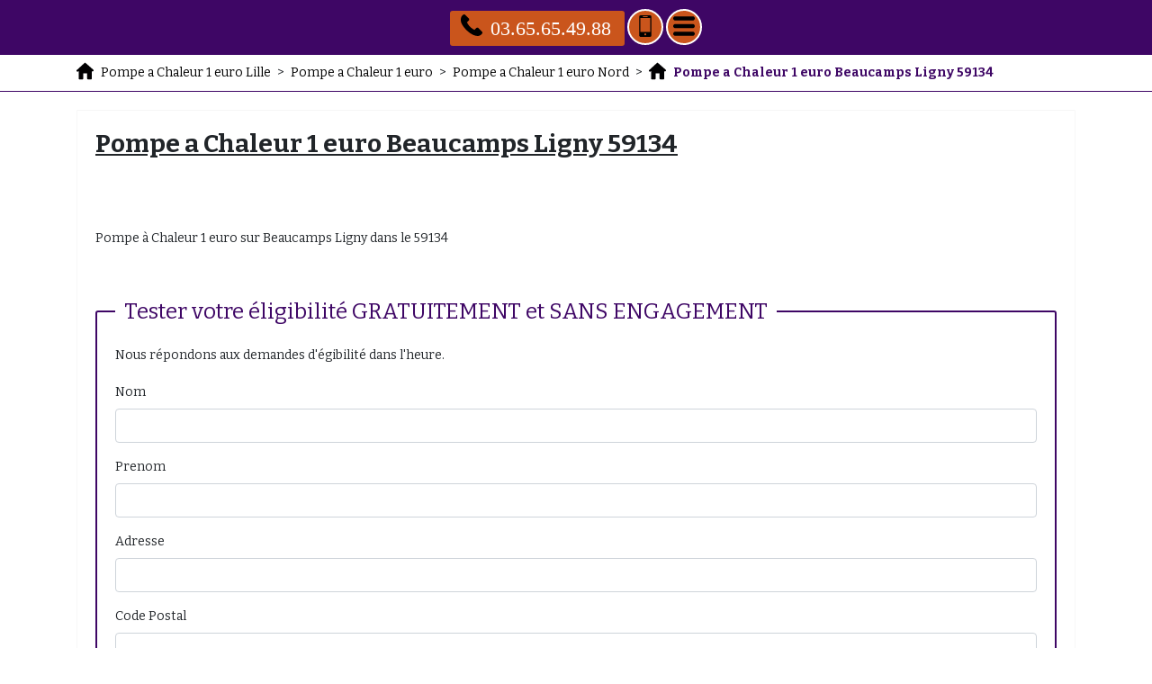

--- FILE ---
content_type: text/html; charset=UTF-8
request_url: https://www.pompe-a-chaleur-1-euro-lille.anasup.fr/pompe-a-chaleur-1-euro/59-nord/59134-beaucamps-ligny
body_size: 94592
content:
<!DOCTYPE html> <html lang = "fr" xmlns="http://www.w3.org/1999/xhtml" prefix="og: http://ogp.me/ns#"> <head> <meta http-equiv="X-UA-Compatible" content="IE=edge"/> <!--[if lt IE 9]>
<script src="https://html5shiv.googlecode.com/svn/trunk/html5.js" type="text/javascript"></script>
<![endif]--> <meta name="viewport" content="width=device-width, initial-scale=1"/> <meta name="theme-color" content="#4285f4"/> <meta charset="utf-8"/> <link rel="schema.DC" href="http://purl.org/dc/elements/1.1/"/> <meta name="DC.title" content="Pompe a Chaleur 1 euro Beaucamps Ligny 59134"/> <meta name="DC.description" content="Pompe a Chaleur Beaucamps Ligny. PAC gratuite Beaucamps Ligny. Aide etat Pompe a Chaleur 1 euro Beaucamps Ligny. PAC 1 euro Beaucamps Ligny. Prime renov Pompe a Chaleur 1 euro Beaucamps Ligny."/> <meta name="DC.language" scheme="ISO639-1" content="fr"/> <meta name="DC.identifier" content="https://www.pompe-a-chaleur-1-euro-lille.anasup.fr/"/> <link rel="icon" href="/favicon.png" type="image/png"/> <link rel="image_src" href="videos/pompe-a-chaleur-1-euro-beaucamps-ligny-59134.m4v"/> <meta property="business:contact_data:locality" content="Beaucamps Ligny"/> <meta property="og:description" content="Pompe a Chaleur Beaucamps Ligny. PAC gratuite Beaucamps Ligny. Aide etat Pompe a Chaleur 1 euro Beaucamps Ligny. PAC 1 euro Beaucamps Ligny. Prime renov Pompe a Chaleur 1 euro Beaucamps Ligny."/> <meta property="place:location:longitude" content="2.91667"/> <meta property="business:contact_data:country_name" content="France"/> <meta property="place:location:latitude" content="50.6"/> <meta property="og:title" content="Pompe a Chaleur 1 euro Beaucamps Ligny 59134"/> <meta property="og:image" content="images/pompe-a-chaleur-1-euro-beaucamps-ligny-59134.jpg"/> <meta property="og:url" content="https://www.pompe-a-chaleur-1-euro-lille.anasup.fr/pompe-a-chaleur-1-euro/59-nord/59134-beaucamps-ligny"/> <meta property="business:contact_data:street_address" content="Rue Neuve"/> <meta property="og:locale" content="fr_FR"/> <meta property="og:type" content="business.business"/> <meta property="business:contact_data:postal_code" content="59134"/> <link type="text/css" href="https://cdnjs.cloudflare.com/ajax/libs/twitter-bootstrap/4.1.3/css/bootstrap-theme.min.css" rel="stylesheet"/> <link rel="preconnect" href="https://fonts.googleapis.com"/> <link rel="preconnect" href="https://maps.googleapis.com"/> <link rel="preconnect" href="https://maps.gstatic.com"/> <meta name="apple-mobile-web-app-capable" content="yes"/> <meta name="author" content="Nathan Fournier"/> <title>Pompe a Chaleur 1 euro Beaucamps Ligny 59134. Tél : 03.65.65.49.88</title> <link rel="image_src" href="https://www.pompe-a-chaleur-1-euro-lille.anasup.fr/images/pompe-a-chaleur-1-euro-beaucamps-ligny-59134.jpg"/> <meta name="google-site-verification" content="Mjt5o0UEQjHjv2FZfqDPjO6E7plWUw_ZdGUhwMHbpHE"/> <meta name="description" content="Pompe a Chaleur Beaucamps Ligny. PAC gratuite Beaucamps Ligny. Aide etat Pompe a Chaleur 1 euro Beaucamps Ligny. PAC 1 euro Beaucamps Ligny. Prime renov Pompe a Chaleur 1 euro Beaucamps Ligny."/> <link href="/apple_touch_icon.png" rel="apple-touch-icon-precomposed"/> <link type="text/css" href="https://maxcdn.bootstrapcdn.com/bootstrap/4.1.3/css/bootstrap.min.css" rel="stylesheet"/> <link type="text/css" href="https://fonts.googleapis.com/css?family=Bitter:400,700" rel="stylesheet"/> <link type="text/css" href="https://www.pompe-a-chaleur-1-euro-lille.anasup.fr/global.css" rel="stylesheet"/> <link type="text/css" href="https://unpkg.com/leaflet@1.3.4/dist/leaflet.css" rel="stylesheet"/> <script type="text/javascript">/*<![CDATA[*/function clickIE4(){if(event.button==2){return false;}}
function clickNS4(e){if(document.layers||document.getElementById&&!document.all){if(e.which==2||e.which==3){return false;}}}
if(document.layers){document.captureEvents(Event.MOUSEDOWN);document.onmousedown=clickNS4;}else if(document.all&&!document.getElementById){document.onmousedown=clickIE4;}
document.oncontextmenu=new Function("return false")/*]]>*/</script><link rel="alternate" type="application/rss+xml" title="Pompe a Chaleur 1 euro Lille" href="https://www.pompe-a-chaleur-1-euro-lille.anasup.fr/feed.xml"/><meta name="ICBM" content="50.6, 2.91667"/> <meta name="geo.region" content="FR-59"/> <meta name="geo.position" content="50.6;2.91667"/> </head> <body> <header> <nav role="navigation" class = "row"> <div id = "menu_text">MENU</div> <a href = "#" id = "close_menu" aria-label="Fermer"><svg class = "icon-svg icon-remove"><use xmlns:xlink="http://www.w3.org/1999/xlink" xlink:href="https://www.pompe-a-chaleur-1-euro-lille.anasup.fr/images/icons.svg#remove"></use></svg></a> <ul> <li class = ""><a class = "active" href="https://www.pompe-a-chaleur-1-euro-lille.anasup.fr/">Pompe a Chaleur 1 euro Lille</a></li> <li class = "has_children visible"><a class = "active" href="https://www.pompe-a-chaleur-1-euro-lille.anasup.fr/pompe-a-chaleur-1-euro">Pompe a Chaleur 1 euro</a><ul> <li class = "has_children visible"><a class = "active" href="https://www.pompe-a-chaleur-1-euro-lille.anasup.fr/pompe-a-chaleur-1-euro/59-nord">Pompe a Chaleur 1 euro Nord</a><ul> <li class = ""><a href="https://www.pompe-a-chaleur-1-euro-lille.anasup.fr/pompe-a-chaleur-1-euro/59-nord/59218-salesches">Pompe a Chaleur 1 euro Salesches 59218</a></li> <li class = ""><a href="https://www.pompe-a-chaleur-1-euro-lille.anasup.fr/pompe-a-chaleur-1-euro/59-nord/59122-rexpoede">Pompe a Chaleur 1 euro Rexpoëde 59122</a></li> <li class = ""><a href="https://www.pompe-a-chaleur-1-euro-lille.anasup.fr/pompe-a-chaleur-1-euro/59-nord/59380-bergues">Pompe a Chaleur 1 euro Bergues 59380</a></li> <li class = ""><a href="https://www.pompe-a-chaleur-1-euro-lille.anasup.fr/pompe-a-chaleur-1-euro/59-nord/59137-busigny">Pompe a Chaleur 1 euro Busigny 59137</a></li> <li class = ""><a href="https://www.pompe-a-chaleur-1-euro-lille.anasup.fr/pompe-a-chaleur-1-euro/59-nord/59121-prouvy">Pompe a Chaleur 1 euro Prouvy 59121</a></li> <li class = ""><a href="https://www.pompe-a-chaleur-1-euro-lille.anasup.fr/pompe-a-chaleur-1-euro/59-nord/59570-bermeries">Pompe a Chaleur 1 euro Bermeries 59570</a></li> <li class = ""><a href="https://www.pompe-a-chaleur-1-euro-lille.anasup.fr/pompe-a-chaleur-1-euro/59-nord/59190-wallon-cappel">Pompe a Chaleur 1 euro Wallon Cappel 59190</a></li> <li class = ""><a href="https://www.pompe-a-chaleur-1-euro-lille.anasup.fr/pompe-a-chaleur-1-euro/59-nord/59285-arneke">Pompe a Chaleur 1 euro Arnèke 59285</a></li> <li class = ""><a href="https://www.pompe-a-chaleur-1-euro-lille.anasup.fr/pompe-a-chaleur-1-euro/59-nord/59247-fressies">Pompe a Chaleur 1 euro Fressies 59247</a></li> <li class = ""><a href="https://www.pompe-a-chaleur-1-euro-lille.anasup.fr/pompe-a-chaleur-1-euro/59-nord/59740-dimechaux">Pompe a Chaleur 1 euro Dimechaux 59740</a></li> <li class = ""><a href="https://www.pompe-a-chaleur-1-euro-lille.anasup.fr/pompe-a-chaleur-1-euro/59-nord/59127-deheries">Pompe a Chaleur 1 euro Dehéries 59127</a></li> <li class = ""><a href="https://www.pompe-a-chaleur-1-euro-lille.anasup.fr/pompe-a-chaleur-1-euro/59-nord/59680-cerfontaine">Pompe a Chaleur 1 euro Cerfontaine 59680</a></li> <li class = ""><a href="https://www.pompe-a-chaleur-1-euro-lille.anasup.fr/pompe-a-chaleur-1-euro/59-nord/59161-ramillies">Pompe a Chaleur 1 euro Ramillies 59161</a></li> <li class = ""><a href="https://www.pompe-a-chaleur-1-euro-lille.anasup.fr/pompe-a-chaleur-1-euro/59-nord/59330-eclaibes">Pompe a Chaleur 1 euro Éclaibes 59330</a></li> <li class = ""><a href="https://www.pompe-a-chaleur-1-euro-lille.anasup.fr/pompe-a-chaleur-1-euro/59-nord/59119-waziers">Pompe a Chaleur 1 euro Waziers 59119</a></li> <li class = ""><a href="https://www.pompe-a-chaleur-1-euro-lille.anasup.fr/pompe-a-chaleur-1-euro/59-nord/59440-flaumont-waudrechies">Pompe a Chaleur 1 euro Flaumont Waudrechies 59440</a></li> <li class = ""><a href="https://www.pompe-a-chaleur-1-euro-lille.anasup.fr/pompe-a-chaleur-1-euro/59-nord/59440-dourlers">Pompe a Chaleur 1 euro Dourlers 59440</a></li> <li class = ""><a href="https://www.pompe-a-chaleur-1-euro-lille.anasup.fr/pompe-a-chaleur-1-euro/59-nord/59400-eswars">Pompe a Chaleur 1 euro Eswars 59400</a></li> <li class = ""><a href="https://www.pompe-a-chaleur-1-euro-lille.anasup.fr/pompe-a-chaleur-1-euro/59-nord/59360-mazinghien">Pompe a Chaleur 1 euro Mazinghien 59360</a></li> <li class = ""><a href="https://www.pompe-a-chaleur-1-euro-lille.anasup.fr/pompe-a-chaleur-1-euro/59-nord/59470-houtkerque">Pompe a Chaleur 1 euro Houtkerque 59470</a></li> <li class = ""><a href="https://www.pompe-a-chaleur-1-euro-lille.anasup.fr/pompe-a-chaleur-1-euro/59-nord/59163-conde-sur-l-escaut">Pompe a Chaleur 1 euro Condé sur l'Escaut 59163</a></li> <li class = ""><a href="https://www.pompe-a-chaleur-1-euro-lille.anasup.fr/pompe-a-chaleur-1-euro/59-nord/59550-landrecies">Pompe a Chaleur 1 euro Landrecies 59550</a></li> <li class = ""><a href="https://www.pompe-a-chaleur-1-euro-lille.anasup.fr/pompe-a-chaleur-1-euro/59-nord/59143-watten">Pompe a Chaleur 1 euro Watten 59143</a></li> <li class = ""><a href="https://www.pompe-a-chaleur-1-euro-lille.anasup.fr/pompe-a-chaleur-1-euro/59-nord/59132-eppe-sauvage">Pompe a Chaleur 1 euro Eppe Sauvage 59132</a></li> <li class = ""><a href="https://www.pompe-a-chaleur-1-euro-lille.anasup.fr/pompe-a-chaleur-1-euro/59-nord/59154-crespin">Pompe a Chaleur 1 euro Crespin 59154</a></li> <li class = ""><a href="https://www.pompe-a-chaleur-1-euro-lille.anasup.fr/pompe-a-chaleur-1-euro/59-nord/59191-ligny-en-cambresis">Pompe a Chaleur 1 euro Ligny en Cambrésis 59191</a></li> <li class = ""><a href="https://www.pompe-a-chaleur-1-euro-lille.anasup.fr/pompe-a-chaleur-1-euro/59-nord/59294-haussy">Pompe a Chaleur 1 euro Haussy 59294</a></li> <li class = ""><a href="https://www.pompe-a-chaleur-1-euro-lille.anasup.fr/pompe-a-chaleur-1-euro/59-nord/59184-sainghin-en-weppes">Pompe a Chaleur 1 euro Sainghin en Weppes 59184</a></li> <li class = ""><a href="https://www.pompe-a-chaleur-1-euro-lille.anasup.fr/pompe-a-chaleur-1-euro/59-nord/59440-bas-lieu">Pompe a Chaleur 1 euro Bas Lieu 59440</a></li> <li class = ""><a href="https://www.pompe-a-chaleur-1-euro-lille.anasup.fr/pompe-a-chaleur-1-euro/59-nord/59100-roubaix">Pompe a Chaleur 1 euro Roubaix 59100</a></li> <li class = ""><a href="https://www.pompe-a-chaleur-1-euro-lille.anasup.fr/pompe-a-chaleur-1-euro/59-nord/59310-coutiches">Pompe a Chaleur 1 euro Coutiches 59310</a></li> <li class = ""><a href="https://www.pompe-a-chaleur-1-euro-lille.anasup.fr/pompe-a-chaleur-1-euro/59-nord/59141-iwuy">Pompe a Chaleur 1 euro Iwuy 59141</a></li> <li class = ""><a href="https://www.pompe-a-chaleur-1-euro-lille.anasup.fr/pompe-a-chaleur-1-euro/59-nord/59213-vendegies-sur-ecaillon">Pompe a Chaleur 1 euro Vendegies sur Écaillon 59213</a></li> <li class = ""><a href="https://www.pompe-a-chaleur-1-euro-lille.anasup.fr/pompe-a-chaleur-1-euro/59-nord/59231-gouzeaucourt">Pompe a Chaleur 1 euro Gouzeaucourt 59231</a></li> <li class = ""><a href="https://www.pompe-a-chaleur-1-euro-lille.anasup.fr/pompe-a-chaleur-1-euro/59-nord/59270-fletre">Pompe a Chaleur 1 euro Flêtre 59270</a></li> <li class = ""><a href="https://www.pompe-a-chaleur-1-euro-lille.anasup.fr/pompe-a-chaleur-1-euro/59-nord/59530-hecq">Pompe a Chaleur 1 euro Hecq 59530</a></li> <li class = ""><a href="https://www.pompe-a-chaleur-1-euro-lille.anasup.fr/pompe-a-chaleur-1-euro/59-nord/59271-viesly">Pompe a Chaleur 1 euro Viesly 59271</a></li> <li class = ""><a href="https://www.pompe-a-chaleur-1-euro-lille.anasup.fr/pompe-a-chaleur-1-euro/59-nord/59188-saint-aubert">Pompe a Chaleur 1 euro Saint Aubert 59188</a></li> <li class = ""><a href="https://www.pompe-a-chaleur-1-euro-lille.anasup.fr/pompe-a-chaleur-1-euro/59-nord/59277-rieux-en-cambresis">Pompe a Chaleur 1 euro Rieux en Cambrésis 59277</a></li> <li class = ""><a href="https://www.pompe-a-chaleur-1-euro-lille.anasup.fr/pompe-a-chaleur-1-euro/59-nord/59150-wattrelos">Pompe a Chaleur 1 euro Wattrelos 59150</a></li> <li class = ""><a href="https://www.pompe-a-chaleur-1-euro-lille.anasup.fr/pompe-a-chaleur-1-euro/59-nord/59650-villeneuve-d-ascq">Pompe a Chaleur 1 euro Villeneuve d'Ascq 59650</a></li> <li class = ""><a href="https://www.pompe-a-chaleur-1-euro-lille.anasup.fr/pompe-a-chaleur-1-euro/59-nord/59219-larouillies">Pompe a Chaleur 1 euro Larouillies 59219</a></li> <li class = ""><a href="https://www.pompe-a-chaleur-1-euro-lille.anasup.fr/pompe-a-chaleur-1-euro/59-nord/59117-wervicq-sud">Pompe a Chaleur 1 euro Wervicq Sud 59117</a></li> <li class = ""><a href="https://www.pompe-a-chaleur-1-euro-lille.anasup.fr/pompe-a-chaleur-1-euro/59-nord/59125-trith-saint-leger">Pompe a Chaleur 1 euro Trith Saint Léger 59125</a></li> <li class = ""><a href="https://www.pompe-a-chaleur-1-euro-lille.anasup.fr/pompe-a-chaleur-1-euro/59-nord/59171-helesmes">Pompe a Chaleur 1 euro Hélesmes 59171</a></li> <li class = ""><a href="https://www.pompe-a-chaleur-1-euro-lille.anasup.fr/pompe-a-chaleur-1-euro/59-nord/59223-roncq">Pompe a Chaleur 1 euro Roncq 59223</a></li> <li class = ""><a href="https://www.pompe-a-chaleur-1-euro-lille.anasup.fr/pompe-a-chaleur-1-euro/59-nord/59990-sebourg">Pompe a Chaleur 1 euro Sebourg 59990</a></li> <li class = ""><a href="https://www.pompe-a-chaleur-1-euro-lille.anasup.fr/pompe-a-chaleur-1-euro/59-nord/59221-bauvin">Pompe a Chaleur 1 euro Bauvin 59221</a></li> <li class = ""><a href="https://www.pompe-a-chaleur-1-euro-lille.anasup.fr/pompe-a-chaleur-1-euro/59-nord/59440-dompierre-sur-helpe">Pompe a Chaleur 1 euro Dompierre sur Helpe 59440</a></li> <li class = ""><a href="https://www.pompe-a-chaleur-1-euro-lille.anasup.fr/pompe-a-chaleur-1-euro/59-nord/59186-anor">Pompe a Chaleur 1 euro Anor 59186</a></li> <li class = ""><a href="https://www.pompe-a-chaleur-1-euro-lille.anasup.fr/pompe-a-chaleur-1-euro/59-nord/59610-fourmies">Pompe a Chaleur 1 euro Fourmies 59610</a></li> <li class = ""><a href="https://www.pompe-a-chaleur-1-euro-lille.anasup.fr/pompe-a-chaleur-1-euro/59-nord/59163-thivencelle">Pompe a Chaleur 1 euro Thivencelle 59163</a></li> <li class = ""><a href="https://www.pompe-a-chaleur-1-euro-lille.anasup.fr/pompe-a-chaleur-1-euro/59-nord/59360-la-groise">Pompe a Chaleur 1 euro La Groise 59360</a></li> <li class = ""><a href="https://www.pompe-a-chaleur-1-euro-lille.anasup.fr/pompe-a-chaleur-1-euro/59-nord/59190-caestre">Pompe a Chaleur 1 euro Caëstre 59190</a></li> <li class = ""><a href="https://www.pompe-a-chaleur-1-euro-lille.anasup.fr/pompe-a-chaleur-1-euro/59-nord/59225-montigny-en-cambresis">Pompe a Chaleur 1 euro Montigny en Cambrésis 59225</a></li> <li class = ""><a href="https://www.pompe-a-chaleur-1-euro-lille.anasup.fr/pompe-a-chaleur-1-euro/59-nord/59242-genech">Pompe a Chaleur 1 euro Genech 59242</a></li> <li class = ""><a href="https://www.pompe-a-chaleur-1-euro-lille.anasup.fr/pompe-a-chaleur-1-euro/59-nord/59000-lille">Pompe a Chaleur 1 euro Lille 59000</a></li> <li class = ""><a href="https://www.pompe-a-chaleur-1-euro-lille.anasup.fr/pompe-a-chaleur-1-euro/59-nord/59158-mortagne-du-nord">Pompe a Chaleur 1 euro Mortagne du Nord 59158</a></li> <li class = ""><a href="https://www.pompe-a-chaleur-1-euro-lille.anasup.fr/pompe-a-chaleur-1-euro/59-nord/59252-marquette-en-ostrevant">Pompe a Chaleur 1 euro Marquette en Ostrevant 59252</a></li> <li class = ""><a href="https://www.pompe-a-chaleur-1-euro-lille.anasup.fr/pompe-a-chaleur-1-euro/59-nord/59135-bellaing">Pompe a Chaleur 1 euro Bellaing 59135</a></li> <li class = ""><a href="https://www.pompe-a-chaleur-1-euro-lille.anasup.fr/pompe-a-chaleur-1-euro/59-nord/59247-hem-lenglet">Pompe a Chaleur 1 euro Hem Lenglet 59247</a></li> <li class = ""><a href="https://www.pompe-a-chaleur-1-euro-lille.anasup.fr/pompe-a-chaleur-1-euro/59-nord/59530-englefontaine">Pompe a Chaleur 1 euro Englefontaine 59530</a></li> <li class = ""><a href="https://www.pompe-a-chaleur-1-euro-lille.anasup.fr/pompe-a-chaleur-1-euro/59-nord/59530-ruesnes">Pompe a Chaleur 1 euro Ruesnes 59530</a></li> <li class = ""><a href="https://www.pompe-a-chaleur-1-euro-lille.anasup.fr/pompe-a-chaleur-1-euro/59-nord/59156-lourches">Pompe a Chaleur 1 euro Lourches 59156</a></li> <li class = ""><a href="https://www.pompe-a-chaleur-1-euro-lille.anasup.fr/pompe-a-chaleur-1-euro/59-nord/59273-fretin">Pompe a Chaleur 1 euro Fretin 59273</a></li> <li class = ""><a href="https://www.pompe-a-chaleur-1-euro-lille.anasup.fr/pompe-a-chaleur-1-euro/59-nord/59236-frelinghien">Pompe a Chaleur 1 euro Frelinghien 59236</a></li> <li class = ""><a href="https://www.pompe-a-chaleur-1-euro-lille.anasup.fr/pompe-a-chaleur-1-euro/59-nord/59134-herlies">Pompe a Chaleur 1 euro Herlies 59134</a></li> <li class = ""><a href="https://www.pompe-a-chaleur-1-euro-lille.anasup.fr/pompe-a-chaleur-1-euro/59-nord/59494-aubry-du-hainaut">Pompe a Chaleur 1 euro Aubry du Hainaut 59494</a></li> <li class = ""><a href="https://www.pompe-a-chaleur-1-euro-lille.anasup.fr/pompe-a-chaleur-1-euro/59-nord/59330-boussieres-sur-sambre">Pompe a Chaleur 1 euro Boussières sur Sambre 59330</a></li> <li class = ""><a href="https://www.pompe-a-chaleur-1-euro-lille.anasup.fr/pompe-a-chaleur-1-euro/59-nord/59570-bavay">Pompe a Chaleur 1 euro Bavay 59570</a></li> <li class = ""><a href="https://www.pompe-a-chaleur-1-euro-lille.anasup.fr/pompe-a-chaleur-1-euro/59-nord/59133-camphin-en-carembault">Pompe a Chaleur 1 euro Camphin en Carembault 59133</a></li> <li class = ""><a href="https://www.pompe-a-chaleur-1-euro-lille.anasup.fr/pompe-a-chaleur-1-euro/59-nord/59520-marquette-lez-lille">Pompe a Chaleur 1 euro Marquette lez Lille 59520</a></li> <li class = ""><a href="https://www.pompe-a-chaleur-1-euro-lille.anasup.fr/pompe-a-chaleur-1-euro/59-nord/59269-artres">Pompe a Chaleur 1 euro Artres 59269</a></li> <li class = ""><a href="https://www.pompe-a-chaleur-1-euro-lille.anasup.fr/pompe-a-chaleur-1-euro/59-nord/59570-la-flamengrie">Pompe a Chaleur 1 euro La Flamengrie 59570</a></li> <li class = ""><a href="https://www.pompe-a-chaleur-1-euro-lille.anasup.fr/pompe-a-chaleur-1-euro/59-nord/59238-maretz">Pompe a Chaleur 1 euro Maretz 59238</a></li> <li class = ""><a href="https://www.pompe-a-chaleur-1-euro-lille.anasup.fr/pompe-a-chaleur-1-euro/59-nord/59670-zuytpeene">Pompe a Chaleur 1 euro Zuytpeene 59670</a></li> <li class = ""><a href="https://www.pompe-a-chaleur-1-euro-lille.anasup.fr/pompe-a-chaleur-1-euro/59-nord/59129-avesnes-les-aubert">Pompe a Chaleur 1 euro Avesnes les Aubert 59129</a></li> <li class = ""><a href="https://www.pompe-a-chaleur-1-euro-lille.anasup.fr/pompe-a-chaleur-1-euro/59-nord/59149-aibes">Pompe a Chaleur 1 euro Aibes 59149</a></li> <li class = ""><a href="https://www.pompe-a-chaleur-1-euro-lille.anasup.fr/pompe-a-chaleur-1-euro/59-nord/59143-wulverdinghe">Pompe a Chaleur 1 euro Wulverdinghe 59143</a></li> <li class = ""><a href="https://www.pompe-a-chaleur-1-euro-lille.anasup.fr/pompe-a-chaleur-1-euro/59-nord/59680-wattignies-la-victoire">Pompe a Chaleur 1 euro Wattignies la Victoire 59680</a></li> <li class = ""><a href="https://www.pompe-a-chaleur-1-euro-lille.anasup.fr/pompe-a-chaleur-1-euro/59-nord/59740-beaurieux">Pompe a Chaleur 1 euro Beaurieux 59740</a></li> <li class = ""><a href="https://www.pompe-a-chaleur-1-euro-lille.anasup.fr/pompe-a-chaleur-1-euro/59-nord/59255-haveluy">Pompe a Chaleur 1 euro Haveluy 59255</a></li> <li class = ""><a href="https://www.pompe-a-chaleur-1-euro-lille.anasup.fr/pompe-a-chaleur-1-euro/59-nord/59114-steenvoorde">Pompe a Chaleur 1 euro Steenvoorde 59114</a></li> <li class = ""><a href="https://www.pompe-a-chaleur-1-euro-lille.anasup.fr/pompe-a-chaleur-1-euro/59-nord/59570-audignies">Pompe a Chaleur 1 euro Audignies 59570</a></li> <li class = ""><a href="https://www.pompe-a-chaleur-1-euro-lille.anasup.fr/pompe-a-chaleur-1-euro/59-nord/59144-wargnies-le-grand">Pompe a Chaleur 1 euro Wargnies le Grand 59144</a></li> <li class = ""><a href="https://www.pompe-a-chaleur-1-euro-lille.anasup.fr/pompe-a-chaleur-1-euro/59-nord/59530-frasnoy">Pompe a Chaleur 1 euro Frasnoy 59530</a></li> <li class = ""><a href="https://www.pompe-a-chaleur-1-euro-lille.anasup.fr/pompe-a-chaleur-1-euro/59-nord/59470-broxeele">Pompe a Chaleur 1 euro Broxeele 59470</a></li> <li class = ""><a href="https://www.pompe-a-chaleur-1-euro-lille.anasup.fr/pompe-a-chaleur-1-euro/59-nord/59173-renescure">Pompe a Chaleur 1 euro Renescure 59173</a></li> <li class = ""><a href="https://www.pompe-a-chaleur-1-euro-lille.anasup.fr/pompe-a-chaleur-1-euro/59-nord/59189-thiennes">Pompe a Chaleur 1 euro Thiennes 59189</a></li> <li class = ""><a href="https://www.pompe-a-chaleur-1-euro-lille.anasup.fr/pompe-a-chaleur-1-euro/59-nord/59360-pommereuil">Pompe a Chaleur 1 euro Pommereuil 59360</a></li> <li class = ""><a href="https://www.pompe-a-chaleur-1-euro-lille.anasup.fr/pompe-a-chaleur-1-euro/59-nord/59390-lannoy">Pompe a Chaleur 1 euro Lannoy 59390</a></li> <li class = ""><a href="https://www.pompe-a-chaleur-1-euro-lille.anasup.fr/pompe-a-chaleur-1-euro/59-nord/59680-quievelon">Pompe a Chaleur 1 euro Quiévelon 59680</a></li> <li class = ""><a href="https://www.pompe-a-chaleur-1-euro-lille.anasup.fr/pompe-a-chaleur-1-euro/59-nord/59370-mons-en-baroeul">Pompe a Chaleur 1 euro Mons en Barœul 59370</a></li> <li class = ""><a href="https://www.pompe-a-chaleur-1-euro-lille.anasup.fr/pompe-a-chaleur-1-euro/59-nord/59252-marcq-en-ostrevent">Pompe a Chaleur 1 euro Marcq en Ostrevent 59252</a></li> <li class = ""><a href="https://www.pompe-a-chaleur-1-euro-lille.anasup.fr/pompe-a-chaleur-1-euro/59-nord/59165-auberchicourt">Pompe a Chaleur 1 euro Auberchicourt 59165</a></li> <li class = ""><a href="https://www.pompe-a-chaleur-1-euro-lille.anasup.fr/pompe-a-chaleur-1-euro/59-nord/59270-saint-jans-cappel">Pompe a Chaleur 1 euro Saint Jans Cappel 59270</a></li> <li class = ""><a href="https://www.pompe-a-chaleur-1-euro-lille.anasup.fr/pompe-a-chaleur-1-euro/59-nord/59139-wattignies">Pompe a Chaleur 1 euro Wattignies 59139</a></li> <li class = ""><a href="https://www.pompe-a-chaleur-1-euro-lille.anasup.fr/pompe-a-chaleur-1-euro/59-nord/59127-walincourt-selvigny">Pompe a Chaleur 1 euro Walincourt Selvigny 59127</a></li> <li class = ""><a href="https://www.pompe-a-chaleur-1-euro-lille.anasup.fr/pompe-a-chaleur-1-euro/59-nord/59552-courchelettes">Pompe a Chaleur 1 euro Courchelettes 59552</a></li> <li class = ""><a href="https://www.pompe-a-chaleur-1-euro-lille.anasup.fr/pompe-a-chaleur-1-euro/59-nord/59172-roeulx">Pompe a Chaleur 1 euro Roeulx 59172</a></li> <li class = ""><a href="https://www.pompe-a-chaleur-1-euro-lille.anasup.fr/pompe-a-chaleur-1-euro/59-nord/59227-montrecourt">Pompe a Chaleur 1 euro Montrécourt 59227</a></li> <li class = ""><a href="https://www.pompe-a-chaleur-1-euro-lille.anasup.fr/pompe-a-chaleur-1-euro/59-nord/59127-elincourt">Pompe a Chaleur 1 euro Élincourt 59127</a></li> <li class = ""><a href="https://www.pompe-a-chaleur-1-euro-lille.anasup.fr/pompe-a-chaleur-1-euro/59-nord/59830-louvil">Pompe a Chaleur 1 euro Louvil 59830</a></li> <li class = ""><a href="https://www.pompe-a-chaleur-1-euro-lille.anasup.fr/pompe-a-chaleur-1-euro/59-nord/59172-mastaing">Pompe a Chaleur 1 euro Mastaing 59172</a></li> <li class = ""><a href="https://www.pompe-a-chaleur-1-euro-lille.anasup.fr/pompe-a-chaleur-1-euro/59-nord/59530-jolimetz">Pompe a Chaleur 1 euro Jolimetz 59530</a></li> <li class = ""><a href="https://www.pompe-a-chaleur-1-euro-lille.anasup.fr/pompe-a-chaleur-1-euro/59-nord/59320-radinghem-en-weppes">Pompe a Chaleur 1 euro Radinghem en Weppes 59320</a></li> <li class = ""><a href="https://www.pompe-a-chaleur-1-euro-lille.anasup.fr/pompe-a-chaleur-1-euro/59-nord/59450-sin-le-noble">Pompe a Chaleur 1 euro Sin le Noble 59450</a></li> <li class = ""><a href="https://www.pompe-a-chaleur-1-euro-lille.anasup.fr/pompe-a-chaleur-1-euro/59-nord/59158-flines-les-mortagne">Pompe a Chaleur 1 euro Flines lès Mortagne 59158</a></li> <li class = ""><a href="https://www.pompe-a-chaleur-1-euro-lille.anasup.fr/pompe-a-chaleur-1-euro/59-nord/59380-wylder">Pompe a Chaleur 1 euro Wylder 59380</a></li> <li class = ""><a href="https://www.pompe-a-chaleur-1-euro-lille.anasup.fr/pompe-a-chaleur-1-euro/59-nord/59235-bersee">Pompe a Chaleur 1 euro Bersée 59235</a></li> <li class = ""><a href="https://www.pompe-a-chaleur-1-euro-lille.anasup.fr/pompe-a-chaleur-1-euro/59-nord/59820-saint-georges-sur-l-aa">Pompe a Chaleur 1 euro Saint Georges sur l'Aa 59820</a></li> <li class = ""><a href="https://www.pompe-a-chaleur-1-euro-lille.anasup.fr/pompe-a-chaleur-1-euro/59-nord/59680-obrechies">Pompe a Chaleur 1 euro Obrechies 59680</a></li> <li class = ""><a href="https://www.pompe-a-chaleur-1-euro-lille.anasup.fr/pompe-a-chaleur-1-euro/59-nord/59188-villers-en-cauchies">Pompe a Chaleur 1 euro Villers en Cauchies 59188</a></li> <li class = ""><a href="https://www.pompe-a-chaleur-1-euro-lille.anasup.fr/pompe-a-chaleur-1-euro/59-nord/59234-monchecourt">Pompe a Chaleur 1 euro Monchecourt 59234</a></li> <li class = ""><a href="https://www.pompe-a-chaleur-1-euro-lille.anasup.fr/pompe-a-chaleur-1-euro/59-nord/59580-aniche">Pompe a Chaleur 1 euro Aniche 59580</a></li> <li class = ""><a href="https://www.pompe-a-chaleur-1-euro-lille.anasup.fr/pompe-a-chaleur-1-euro/59-nord/59540-beaumont-en-cambresis">Pompe a Chaleur 1 euro Beaumont en Cambrésis 59540</a></li> <li class = ""><a href="https://www.pompe-a-chaleur-1-euro-lille.anasup.fr/pompe-a-chaleur-1-euro/59-nord/59551-attiches">Pompe a Chaleur 1 euro Attiches 59551</a></li> <li class = ""><a href="https://www.pompe-a-chaleur-1-euro-lille.anasup.fr/pompe-a-chaleur-1-euro/59-nord/59131-rousies">Pompe a Chaleur 1 euro Rousies 59131</a></li> <li class = ""><a href="https://www.pompe-a-chaleur-1-euro-lille.anasup.fr/pompe-a-chaleur-1-euro/59-nord/59530-louvignies-quesnoy">Pompe a Chaleur 1 euro Louvignies Quesnoy 59530</a></li> <li class = ""><a href="https://www.pompe-a-chaleur-1-euro-lille.anasup.fr/pompe-a-chaleur-1-euro/59-nord/59495-leffrinckoucke">Pompe a Chaleur 1 euro Leffrinckoucke 59495</a></li> <li class = ""><a href="https://www.pompe-a-chaleur-1-euro-lille.anasup.fr/pompe-a-chaleur-1-euro/59-nord/59830-wannehain">Pompe a Chaleur 1 euro Wannehain 59830</a></li> <li class = ""><a href="https://www.pompe-a-chaleur-1-euro-lille.anasup.fr/pompe-a-chaleur-1-euro/59-nord/59121-haulchin">Pompe a Chaleur 1 euro Haulchin 59121</a></li> <li class = ""><a href="https://www.pompe-a-chaleur-1-euro-lille.anasup.fr/pompe-a-chaleur-1-euro/59-nord/59480-la-bassee">Pompe a Chaleur 1 euro La Bassée 59480</a></li> <li class = ""><a href="https://www.pompe-a-chaleur-1-euro-lille.anasup.fr/pompe-a-chaleur-1-euro/59-nord/59265-aubencheul-au-bac">Pompe a Chaleur 1 euro Aubencheul au Bac 59265</a></li> <li class = ""><a href="https://www.pompe-a-chaleur-1-euro-lille.anasup.fr/pompe-a-chaleur-1-euro/59-nord/59120-loos">Pompe a Chaleur 1 euro Loos 59120</a></li> <li class = ""><a href="https://www.pompe-a-chaleur-1-euro-lille.anasup.fr/pompe-a-chaleur-1-euro/59-nord/59440-haut-lieu">Pompe a Chaleur 1 euro Haut Lieu 59440</a></li> <li class = ""><a href="https://www.pompe-a-chaleur-1-euro-lille.anasup.fr/pompe-a-chaleur-1-euro/59-nord/59360-catillon-sur-sambre">Pompe a Chaleur 1 euro Catillon sur Sambre 59360</a></li> <li class = ""><a href="https://www.pompe-a-chaleur-1-euro-lille.anasup.fr/pompe-a-chaleur-1-euro/59-nord/59234-fressain">Pompe a Chaleur 1 euro Fressain 59234</a></li> <li class = ""><a href="https://www.pompe-a-chaleur-1-euro-lille.anasup.fr/pompe-a-chaleur-1-euro/59-nord/59222-croix-caluyau">Pompe a Chaleur 1 euro Croix Caluyau 59222</a></li> <li class = ""><a href="https://www.pompe-a-chaleur-1-euro-lille.anasup.fr/pompe-a-chaleur-1-euro/59-nord/59144-eth">Pompe a Chaleur 1 euro Eth 59144</a></li> <li class = ""><a href="https://www.pompe-a-chaleur-1-euro-lille.anasup.fr/pompe-a-chaleur-1-euro/59-nord/59178-hasnon">Pompe a Chaleur 1 euro Hasnon 59178</a></li> <li class = ""><a href="https://www.pompe-a-chaleur-1-euro-lille.anasup.fr/pompe-a-chaleur-1-euro/59-nord/59141-thun-l-eveque">Pompe a Chaleur 1 euro Thun l'Évêque 59141</a></li> <li class = ""><a href="https://www.pompe-a-chaleur-1-euro-lille.anasup.fr/pompe-a-chaleur-1-euro/59-nord/59870-warlaing">Pompe a Chaleur 1 euro Warlaing 59870</a></li> <li class = ""><a href="https://www.pompe-a-chaleur-1-euro-lille.anasup.fr/pompe-a-chaleur-1-euro/59-nord/59380-socx">Pompe a Chaleur 1 euro Socx 59380</a></li> <li class = ""><a href="https://www.pompe-a-chaleur-1-euro-lille.anasup.fr/pompe-a-chaleur-1-euro/59-nord/59178-millonfosse">Pompe a Chaleur 1 euro Millonfosse 59178</a></li> <li class = ""><a href="https://www.pompe-a-chaleur-1-euro-lille.anasup.fr/pompe-a-chaleur-1-euro/59-nord/59217-carnieres">Pompe a Chaleur 1 euro Carnières 59217</a></li> <li class = ""><a href="https://www.pompe-a-chaleur-1-euro-lille.anasup.fr/pompe-a-chaleur-1-euro/59-nord/59553-esquerchin">Pompe a Chaleur 1 euro Esquerchin 59553</a></li> <li class = ""><a href="https://www.pompe-a-chaleur-1-euro-lille.anasup.fr/pompe-a-chaleur-1-euro/59-nord/59970-fresnes-sur-escaut">Pompe a Chaleur 1 euro Fresnes sur Escaut 59970</a></li> <li class = ""><a href="https://www.pompe-a-chaleur-1-euro-lille.anasup.fr/pompe-a-chaleur-1-euro/59-nord/59380-crochte">Pompe a Chaleur 1 euro Crochte 59380</a></li> <li class = ""><a href="https://www.pompe-a-chaleur-1-euro-lille.anasup.fr/pompe-a-chaleur-1-euro/59-nord/59360-neuvilly">Pompe a Chaleur 1 euro Neuvilly 59360</a></li> <li class = ""><a href="https://www.pompe-a-chaleur-1-euro-lille.anasup.fr/pompe-a-chaleur-1-euro/59-nord/59990-maresches">Pompe a Chaleur 1 euro Maresches 59990</a></li> <li class = ""><a href="https://www.pompe-a-chaleur-1-euro-lille.anasup.fr/pompe-a-chaleur-1-euro/59-nord/59112-carnin">Pompe a Chaleur 1 euro Carnin 59112</a></li> <li class = ""><a href="https://www.pompe-a-chaleur-1-euro-lille.anasup.fr/pompe-a-chaleur-1-euro/59-nord/59530-orsinval">Pompe a Chaleur 1 euro Orsinval 59530</a></li> <li class = ""><a href="https://www.pompe-a-chaleur-1-euro-lille.anasup.fr/pompe-a-chaleur-1-euro/59-nord/59258-rues-des-vignes">Pompe a Chaleur 1 euro Rues des Vignes 59258</a></li> <li class = ""><a href="https://www.pompe-a-chaleur-1-euro-lille.anasup.fr/pompe-a-chaleur-1-euro/59-nord/59267-proville">Pompe a Chaleur 1 euro Proville 59267</a></li> <li class = ""><a href="https://www.pompe-a-chaleur-1-euro-lille.anasup.fr/pompe-a-chaleur-1-euro/59-nord/59151-bugnicourt">Pompe a Chaleur 1 euro Bugnicourt 59151</a></li> <li class = ""><a href="https://www.pompe-a-chaleur-1-euro-lille.anasup.fr/pompe-a-chaleur-1-euro/59-nord/59380-quaedypre">Pompe a Chaleur 1 euro Quaëdypre 59380</a></li> <li class = ""><a href="https://www.pompe-a-chaleur-1-euro-lille.anasup.fr/pompe-a-chaleur-1-euro/59-nord/59360-le-cateau-cambresis">Pompe a Chaleur 1 euro Le Cateau Cambrésis 59360</a></li> <li class = ""><a href="https://www.pompe-a-chaleur-1-euro-lille.anasup.fr/pompe-a-chaleur-1-euro/59-nord/59380-armbouts-cappel">Pompe a Chaleur 1 euro Armbouts Cappel 59380</a></li> <li class = ""><a href="https://www.pompe-a-chaleur-1-euro-lille.anasup.fr/pompe-a-chaleur-1-euro/59-nord/59740-liessies">Pompe a Chaleur 1 euro Liessies 59740</a></li> <li class = ""><a href="https://www.pompe-a-chaleur-1-euro-lille.anasup.fr/pompe-a-chaleur-1-euro/59-nord/59492-hoymille">Pompe a Chaleur 1 euro Hoymille 59492</a></li> <li class = ""><a href="https://www.pompe-a-chaleur-1-euro-lille.anasup.fr/pompe-a-chaleur-1-euro/59-nord/59191-haucourt-en-cambresis">Pompe a Chaleur 1 euro Haucourt en Cambrésis 59191</a></li> <li class = ""><a href="https://www.pompe-a-chaleur-1-euro-lille.anasup.fr/pompe-a-chaleur-1-euro/59-nord/59250-halluin">Pompe a Chaleur 1 euro Halluin 59250</a></li> <li class = ""><a href="https://www.pompe-a-chaleur-1-euro-lille.anasup.fr/pompe-a-chaleur-1-euro/59-nord/59246-mons-en-pevele">Pompe a Chaleur 1 euro Mons en Pévèle 59246</a></li> <li class = ""><a href="https://www.pompe-a-chaleur-1-euro-lille.anasup.fr/pompe-a-chaleur-1-euro/59-nord/59169-goeulzin">Pompe a Chaleur 1 euro Gœulzin 59169</a></li> <li class = ""><a href="https://www.pompe-a-chaleur-1-euro-lille.anasup.fr/pompe-a-chaleur-1-euro/59-nord/59740-solrinnes">Pompe a Chaleur 1 euro Solrinnes 59740</a></li> <li class = ""><a href="https://www.pompe-a-chaleur-1-euro-lille.anasup.fr/pompe-a-chaleur-1-euro/59-nord/59249-fromelles">Pompe a Chaleur 1 euro Fromelles 59249</a></li> <li class = ""><a href="https://www.pompe-a-chaleur-1-euro-lille.anasup.fr/pompe-a-chaleur-1-euro/59-nord/59740-berelles">Pompe a Chaleur 1 euro Bérelles 59740</a></li> <li class = ""><a href="https://www.pompe-a-chaleur-1-euro-lille.anasup.fr/pompe-a-chaleur-1-euro/59-nord/59730-solesmes">Pompe a Chaleur 1 euro Solesmes 59730</a></li> <li class = ""><a href="https://www.pompe-a-chaleur-1-euro-lille.anasup.fr/pompe-a-chaleur-1-euro/59-nord/59169-ferin">Pompe a Chaleur 1 euro Férin 59169</a></li> <li class = ""><a href="https://www.pompe-a-chaleur-1-euro-lille.anasup.fr/pompe-a-chaleur-1-euro/59-nord/59310-sameon">Pompe a Chaleur 1 euro Saméon 59310</a></li> <li class = ""><a href="https://www.pompe-a-chaleur-1-euro-lille.anasup.fr/pompe-a-chaleur-1-euro/59-nord/59159-noyelles-sur-escaut">Pompe a Chaleur 1 euro Noyelles sur Escaut 59159</a></li> <li class = ""><a href="https://www.pompe-a-chaleur-1-euro-lille.anasup.fr/pompe-a-chaleur-1-euro/59-nord/59286-roost-warendin">Pompe a Chaleur 1 euro Roost Warendin 59286</a></li> <li class = ""><a href="https://www.pompe-a-chaleur-1-euro-lille.anasup.fr/pompe-a-chaleur-1-euro/59-nord/59630-bourbourg">Pompe a Chaleur 1 euro Bourbourg 59630</a></li> <li class = ""><a href="https://www.pompe-a-chaleur-1-euro-lille.anasup.fr/pompe-a-chaleur-1-euro/59-nord/59670-bavinchove">Pompe a Chaleur 1 euro Bavinchove 59670</a></li> <li class = ""><a href="https://www.pompe-a-chaleur-1-euro-lille.anasup.fr/pompe-a-chaleur-1-euro/59-nord/59222-bousies">Pompe a Chaleur 1 euro Bousies 59222</a></li> <li class = ""><a href="https://www.pompe-a-chaleur-1-euro-lille.anasup.fr/pompe-a-chaleur-1-euro/59-nord/59970-odomez">Pompe a Chaleur 1 euro Odomez 59970</a></li> <li class = ""><a href="https://www.pompe-a-chaleur-1-euro-lille.anasup.fr/pompe-a-chaleur-1-euro/59-nord/59360-rejet-de-beaulieu">Pompe a Chaleur 1 euro Rejet de Beaulieu 59360</a></li> <li class = ""><a href="https://www.pompe-a-chaleur-1-euro-lille.anasup.fr/pompe-a-chaleur-1-euro/59-nord/59190-morbecque">Pompe a Chaleur 1 euro Morbecque 59190</a></li> <li class = ""><a href="https://www.pompe-a-chaleur-1-euro-lille.anasup.fr/pompe-a-chaleur-1-euro/59-nord/59225-clary">Pompe a Chaleur 1 euro Clary 59225</a></li> <li class = ""><a href="https://www.pompe-a-chaleur-1-euro-lille.anasup.fr/pompe-a-chaleur-1-euro/59-nord/59870-rieulay">Pompe a Chaleur 1 euro Rieulay 59870</a></li> <li class = ""><a href="https://www.pompe-a-chaleur-1-euro-lille.anasup.fr/pompe-a-chaleur-1-euro/59-nord/59198-haspres">Pompe a Chaleur 1 euro Haspres 59198</a></li> <li class = ""><a href="https://www.pompe-a-chaleur-1-euro-lille.anasup.fr/pompe-a-chaleur-1-euro/59-nord/59282-noyelles-sur-selle">Pompe a Chaleur 1 euro Noyelles sur Selle 59282</a></li> <li class = ""><a href="https://www.pompe-a-chaleur-1-euro-lille.anasup.fr/pompe-a-chaleur-1-euro/59-nord/59970-vicq">Pompe a Chaleur 1 euro Vicq 59970</a></li> <li class = ""><a href="https://www.pompe-a-chaleur-1-euro-lille.anasup.fr/pompe-a-chaleur-1-euro/59-nord/59300-valenciennes">Pompe a Chaleur 1 euro Valenciennes 59300</a></li> <li class = ""><a href="https://www.pompe-a-chaleur-1-euro-lille.anasup.fr/pompe-a-chaleur-1-euro/59-nord/59293-neuville-sur-escaut">Pompe a Chaleur 1 euro Neuville sur Escaut 59293</a></li> <li class = ""><a href="https://www.pompe-a-chaleur-1-euro-lille.anasup.fr/pompe-a-chaleur-1-euro/59-nord/59780-baisieux">Pompe a Chaleur 1 euro Baisieux 59780</a></li> <li class = ""><a href="https://www.pompe-a-chaleur-1-euro-lille.anasup.fr/pompe-a-chaleur-1-euro/59-nord/59330-beaufort">Pompe a Chaleur 1 euro Beaufort 59330</a></li> <li class = ""><a href="https://www.pompe-a-chaleur-1-euro-lille.anasup.fr/pompe-a-chaleur-1-euro/59-nord/59110-la-madeleine">Pompe a Chaleur 1 euro La Madeleine 59110</a></li> <li class = ""><a href="https://www.pompe-a-chaleur-1-euro-lille.anasup.fr/pompe-a-chaleur-1-euro/59-nord/59114-eecke">Pompe a Chaleur 1 euro Eecke 59114</a></li> <li class = ""><a href="https://www.pompe-a-chaleur-1-euro-lille.anasup.fr/pompe-a-chaleur-1-euro/59-nord/59310-mouchin">Pompe a Chaleur 1 euro Mouchin 59310</a></li> <li class = ""><a href="https://www.pompe-a-chaleur-1-euro-lille.anasup.fr/pompe-a-chaleur-1-euro/59-nord/59226-rumegies">Pompe a Chaleur 1 euro Rumegies 59226</a></li> <li class = ""><a href="https://www.pompe-a-chaleur-1-euro-lille.anasup.fr/pompe-a-chaleur-1-euro/59-nord/59151-arleux">Pompe a Chaleur 1 euro Arleux 59151</a></li> <li class = ""><a href="https://www.pompe-a-chaleur-1-euro-lille.anasup.fr/pompe-a-chaleur-1-euro/59-nord/59380-bissezeele">Pompe a Chaleur 1 euro Bissezeele 59380</a></li> <li class = ""><a href="https://www.pompe-a-chaleur-1-euro-lille.anasup.fr/pompe-a-chaleur-1-euro/59-nord/59273-peronne-en-melantois">Pompe a Chaleur 1 euro Péronne en Mélantois 59273</a></li> <li class = ""><a href="https://www.pompe-a-chaleur-1-euro-lille.anasup.fr/pompe-a-chaleur-1-euro/59-nord/59470-volckerinckhove">Pompe a Chaleur 1 euro Volckerinckhove 59470</a></li> <li class = ""><a href="https://www.pompe-a-chaleur-1-euro-lille.anasup.fr/pompe-a-chaleur-1-euro/59-nord/59680-ferriere-la-petite">Pompe a Chaleur 1 euro Ferrière la Petite 59680</a></li> <li class = ""><a href="https://www.pompe-a-chaleur-1-euro-lille.anasup.fr/pompe-a-chaleur-1-euro/59-nord/59380-warhem">Pompe a Chaleur 1 euro Warhem 59380</a></li> <li class = ""><a href="https://www.pompe-a-chaleur-1-euro-lille.anasup.fr/pompe-a-chaleur-1-euro/59-nord/59145-sassegnies">Pompe a Chaleur 1 euro Sassegnies 59145</a></li> <li class = ""><a href="https://www.pompe-a-chaleur-1-euro-lille.anasup.fr/pompe-a-chaleur-1-euro/59-nord/59151-hamel">Pompe a Chaleur 1 euro Hamel 59151</a></li> <li class = ""><a href="https://www.pompe-a-chaleur-1-euro-lille.anasup.fr/pompe-a-chaleur-1-euro/59-nord/59570-taisnieres-sur-hon">Pompe a Chaleur 1 euro Taisnières sur Hon 59570</a></li> <li class = ""><a href="https://www.pompe-a-chaleur-1-euro-lille.anasup.fr/pompe-a-chaleur-1-euro/59-nord/59279-loon-plage">Pompe a Chaleur 1 euro Loon Plage 59279</a></li> <li class = ""><a href="https://www.pompe-a-chaleur-1-euro-lille.anasup.fr/pompe-a-chaleur-1-euro/59-nord/59285-rubrouck">Pompe a Chaleur 1 euro Rubrouck 59285</a></li> <li class = ""><a href="https://www.pompe-a-chaleur-1-euro-lille.anasup.fr/pompe-a-chaleur-1-euro/59-nord/59470-wormhout">Pompe a Chaleur 1 euro Wormhout 59470</a></li> <li class = ""><a href="https://www.pompe-a-chaleur-1-euro-lille.anasup.fr/pompe-a-chaleur-1-euro/59-nord/59720-louvroil">Pompe a Chaleur 1 euro Louvroil 59720</a></li> <li class = ""><a href="https://www.pompe-a-chaleur-1-euro-lille.anasup.fr/pompe-a-chaleur-1-euro/59-nord/59390-lys-lez-lannoy">Pompe a Chaleur 1 euro Lys lez Lannoy 59390</a></li> <li class = ""><a href="https://www.pompe-a-chaleur-1-euro-lille.anasup.fr/pompe-a-chaleur-1-euro/59-nord/59710-ennevelin">Pompe a Chaleur 1 euro Ennevelin 59710</a></li> <li class = ""><a href="https://www.pompe-a-chaleur-1-euro-lille.anasup.fr/pompe-a-chaleur-1-euro/59-nord/59890-quesnoy-sur-deule">Pompe a Chaleur 1 euro Quesnoy sur Deûle 59890</a></li> <li class = ""><a href="https://www.pompe-a-chaleur-1-euro-lille.anasup.fr/pompe-a-chaleur-1-euro/59-nord/59380-spycker">Pompe a Chaleur 1 euro Spycker 59380</a></li> <li class = ""><a href="https://www.pompe-a-chaleur-1-euro-lille.anasup.fr/pompe-a-chaleur-1-euro/59-nord/59840-perenchies">Pompe a Chaleur 1 euro Pérenchies 59840</a></li> <li class = ""><a href="https://www.pompe-a-chaleur-1-euro-lille.anasup.fr/pompe-a-chaleur-1-euro/59-nord/59163-saint-aybert">Pompe a Chaleur 1 euro Saint Aybert 59163</a></li> <li class = ""><a href="https://www.pompe-a-chaleur-1-euro-lille.anasup.fr/pompe-a-chaleur-1-euro/59-nord/59940-neuf-berquin">Pompe a Chaleur 1 euro Neuf Berquin 59940</a></li> <li class = ""><a href="https://www.pompe-a-chaleur-1-euro-lille.anasup.fr/pompe-a-chaleur-1-euro/59-nord/59494-petite-foret">Pompe a Chaleur 1 euro Petite Forêt 59494</a></li> <li class = ""><a href="https://www.pompe-a-chaleur-1-euro-lille.anasup.fr/pompe-a-chaleur-1-euro/59-nord/59680-colleret">Pompe a Chaleur 1 euro Colleret 59680</a></li> <li class = ""><a href="https://www.pompe-a-chaleur-1-euro-lille.anasup.fr/pompe-a-chaleur-1-euro/59-nord/59440-semousies">Pompe a Chaleur 1 euro Semousies 59440</a></li> <li class = ""><a href="https://www.pompe-a-chaleur-1-euro-lille.anasup.fr/pompe-a-chaleur-1-euro/59-nord/59177-ramousies">Pompe a Chaleur 1 euro Ramousies 59177</a></li> <li class = ""><a href="https://www.pompe-a-chaleur-1-euro-lille.anasup.fr/pompe-a-chaleur-1-euro/59-nord/59166-bousbecque">Pompe a Chaleur 1 euro Bousbecque 59166</a></li> <li class = ""><a href="https://www.pompe-a-chaleur-1-euro-lille.anasup.fr/pompe-a-chaleur-1-euro/59-nord/59880-saint-saulve">Pompe a Chaleur 1 euro Saint Saulve 59880</a></li> <li class = ""><a href="https://www.pompe-a-chaleur-1-euro-lille.anasup.fr/pompe-a-chaleur-1-euro/59-nord/59144-wargnies-le-petit">Pompe a Chaleur 1 euro Wargnies le Petit 59144</a></li> <li class = ""><a href="https://www.pompe-a-chaleur-1-euro-lille.anasup.fr/pompe-a-chaleur-1-euro/59-nord/59164-marpent">Pompe a Chaleur 1 euro Marpent 59164</a></li> <li class = ""><a href="https://www.pompe-a-chaleur-1-euro-lille.anasup.fr/pompe-a-chaleur-1-euro/59-nord/59143-holque">Pompe a Chaleur 1 euro Holque 59143</a></li> <li class = ""><a href="https://www.pompe-a-chaleur-1-euro-lille.anasup.fr/pompe-a-chaleur-1-euro/59-nord/59182-loffre">Pompe a Chaleur 1 euro Loffre 59182</a></li> <li class = ""><a href="https://www.pompe-a-chaleur-1-euro-lille.anasup.fr/pompe-a-chaleur-1-euro/59-nord/59740-solre-le-chateau">Pompe a Chaleur 1 euro Solre le Château 59740</a></li> <li class = ""><a href="https://www.pompe-a-chaleur-1-euro-lille.anasup.fr/pompe-a-chaleur-1-euro/59-nord/59260-lezennes">Pompe a Chaleur 1 euro Lezennes 59260</a></li> <li class = ""><a href="https://www.pompe-a-chaleur-1-euro-lille.anasup.fr/pompe-a-chaleur-1-euro/59-nord/59550-le-favril">Pompe a Chaleur 1 euro Le Favril 59550</a></li> <li class = ""><a href="https://www.pompe-a-chaleur-1-euro-lille.anasup.fr/pompe-a-chaleur-1-euro/59-nord/59310-landas">Pompe a Chaleur 1 euro Landas 59310</a></li> <li class = ""><a href="https://www.pompe-a-chaleur-1-euro-lille.anasup.fr/pompe-a-chaleur-1-euro/59-nord/59440-avesnelles">Pompe a Chaleur 1 euro Avesnelles 59440</a></li> <li class = ""><a href="https://www.pompe-a-chaleur-1-euro-lille.anasup.fr/pompe-a-chaleur-1-euro/59-nord/59330-limont-fontaine">Pompe a Chaleur 1 euro Limont Fontaine 59330</a></li> <li class = ""><a href="https://www.pompe-a-chaleur-1-euro-lille.anasup.fr/pompe-a-chaleur-1-euro/59-nord/59252-wasnes-au-bac">Pompe a Chaleur 1 euro Wasnes au Bac 59252</a></li> <li class = ""><a href="https://www.pompe-a-chaleur-1-euro-lille.anasup.fr/pompe-a-chaleur-1-euro/59-nord/59710-pont-a-marcq">Pompe a Chaleur 1 euro Pont à Marcq 59710</a></li> <li class = ""><a href="https://www.pompe-a-chaleur-1-euro-lille.anasup.fr/pompe-a-chaleur-1-euro/59-nord/59295-estrun">Pompe a Chaleur 1 euro Estrun 59295</a></li> <li class = ""><a href="https://www.pompe-a-chaleur-1-euro-lille.anasup.fr/pompe-a-chaleur-1-euro/59-nord/59270-meteren">Pompe a Chaleur 1 euro Méteren 59270</a></li> <li class = ""><a href="https://www.pompe-a-chaleur-1-euro-lille.anasup.fr/pompe-a-chaleur-1-euro/59-nord/59144-amfroipret">Pompe a Chaleur 1 euro Amfroipret 59144</a></li> <li class = ""><a href="https://www.pompe-a-chaleur-1-euro-lille.anasup.fr/pompe-a-chaleur-1-euro/59-nord/59217-bevillers">Pompe a Chaleur 1 euro Bévillers 59217</a></li> <li class = ""><a href="https://www.pompe-a-chaleur-1-euro-lille.anasup.fr/pompe-a-chaleur-1-euro/59-nord/59554-tilloy-lez-cambrai">Pompe a Chaleur 1 euro Tilloy lez Cambrai 59554</a></li> <li class = ""><a href="https://www.pompe-a-chaleur-1-euro-lille.anasup.fr/pompe-a-chaleur-1-euro/59-nord/59620-leval">Pompe a Chaleur 1 euro Leval 59620</a></li> <li class = ""><a href="https://www.pompe-a-chaleur-1-euro-lille.anasup.fr/pompe-a-chaleur-1-euro/59-nord/59310-aix">Pompe a Chaleur 1 euro Aix 59310</a></li> <li class = ""><a href="https://www.pompe-a-chaleur-1-euro-lille.anasup.fr/pompe-a-chaleur-1-euro/59-nord/59551-tourmignies">Pompe a Chaleur 1 euro Tourmignies 59551</a></li> <li class = ""><a href="https://www.pompe-a-chaleur-1-euro-lille.anasup.fr/pompe-a-chaleur-1-euro/59-nord/59600-elesmes">Pompe a Chaleur 1 euro Élesmes 59600</a></li> <li class = ""><a href="https://www.pompe-a-chaleur-1-euro-lille.anasup.fr/pompe-a-chaleur-1-euro/59-nord/59212-wignehies">Pompe a Chaleur 1 euro Wignehies 59212</a></li> <li class = ""><a href="https://www.pompe-a-chaleur-1-euro-lille.anasup.fr/pompe-a-chaleur-1-euro/59-nord/59211-santes">Pompe a Chaleur 1 euro Santes 59211</a></li> <li class = ""><a href="https://www.pompe-a-chaleur-1-euro-lille.anasup.fr/pompe-a-chaleur-1-euro/59-nord/59147-herrin">Pompe a Chaleur 1 euro Herrin 59147</a></li> <li class = ""><a href="https://www.pompe-a-chaleur-1-euro-lille.anasup.fr/pompe-a-chaleur-1-euro/59-nord/59132-ohain">Pompe a Chaleur 1 euro Ohain 59132</a></li> <li class = ""><a href="https://www.pompe-a-chaleur-1-euro-lille.anasup.fr/pompe-a-chaleur-1-euro/59-nord/59890-deulemont">Pompe a Chaleur 1 euro Deûlémont 59890</a></li> <li class = ""><a href="https://www.pompe-a-chaleur-1-euro-lille.anasup.fr/pompe-a-chaleur-1-euro/59-nord/59188-saint-vaast-en-cambresis">Pompe a Chaleur 1 euro Saint Vaast en Cambrésis 59188</a></li> <li class = ""><a href="https://www.pompe-a-chaleur-1-euro-lille.anasup.fr/pompe-a-chaleur-1-euro/59-nord/59190-hondeghem">Pompe a Chaleur 1 euro Hondeghem 59190</a></li> <li class = ""><a href="https://www.pompe-a-chaleur-1-euro-lille.anasup.fr/pompe-a-chaleur-1-euro/59-nord/59185-provin">Pompe a Chaleur 1 euro Provin 59185</a></li> <li class = ""><a href="https://www.pompe-a-chaleur-1-euro-lille.anasup.fr/pompe-a-chaleur-1-euro/59-nord/59143-saint-momelin">Pompe a Chaleur 1 euro Saint Momelin 59143</a></li> <li class = ""><a href="https://www.pompe-a-chaleur-1-euro-lille.anasup.fr/pompe-a-chaleur-1-euro/59-nord/59190-pradelles">Pompe a Chaleur 1 euro Pradelles 59190</a></li> <li class = ""><a href="https://www.pompe-a-chaleur-1-euro-lille.anasup.fr/pompe-a-chaleur-1-euro/59-nord/59190-borre">Pompe a Chaleur 1 euro Borre 59190</a></li> <li class = ""><a href="https://www.pompe-a-chaleur-1-euro-lille.anasup.fr/pompe-a-chaleur-1-euro/59-nord/59190-hazebrouck">Pompe a Chaleur 1 euro Hazebrouck 59190</a></li> <li class = ""><a href="https://www.pompe-a-chaleur-1-euro-lille.anasup.fr/pompe-a-chaleur-1-euro/59-nord/59264-onnaing">Pompe a Chaleur 1 euro Onnaing 59264</a></li> <li class = ""><a href="https://www.pompe-a-chaleur-1-euro-lille.anasup.fr/pompe-a-chaleur-1-euro/59-nord/59274-marquillies">Pompe a Chaleur 1 euro Marquillies 59274</a></li> <li class = ""><a href="https://www.pompe-a-chaleur-1-euro-lille.anasup.fr/pompe-a-chaleur-1-euro/59-nord/59530-potelle">Pompe a Chaleur 1 euro Potelle 59530</a></li> <li class = ""><a href="https://www.pompe-a-chaleur-1-euro-lille.anasup.fr/pompe-a-chaleur-1-euro/59-nord/59169-cantin">Pompe a Chaleur 1 euro Cantin 59169</a></li> <li class = ""><a href="https://www.pompe-a-chaleur-1-euro-lille.anasup.fr/pompe-a-chaleur-1-euro/59-nord/59990-rombies-et-marchipont">Pompe a Chaleur 1 euro Rombies et Marchipont 59990</a></li> <li class = ""><a href="https://www.pompe-a-chaleur-1-euro-lille.anasup.fr/pompe-a-chaleur-1-euro/59-nord/59400-seranvillers-forenville">Pompe a Chaleur 1 euro Séranvillers Forenville 59400</a></li> <li class = ""><a href="https://www.pompe-a-chaleur-1-euro-lille.anasup.fr/pompe-a-chaleur-1-euro/59-nord/59152-chereng">Pompe a Chaleur 1 euro Chéreng 59152</a></li> <li class = ""><a href="https://www.pompe-a-chaleur-1-euro-lille.anasup.fr/pompe-a-chaleur-1-euro/59-nord/59127-esnes">Pompe a Chaleur 1 euro Esnes 59127</a></li> <li class = ""><a href="https://www.pompe-a-chaleur-1-euro-lille.anasup.fr/pompe-a-chaleur-1-euro/59-nord/59580-emerchicourt">Pompe a Chaleur 1 euro Émerchicourt 59580</a></li> <li class = ""><a href="https://www.pompe-a-chaleur-1-euro-lille.anasup.fr/pompe-a-chaleur-1-euro/59-nord/59400-wambaix">Pompe a Chaleur 1 euro Wambaix 59400</a></li> <li class = ""><a href="https://www.pompe-a-chaleur-1-euro-lille.anasup.fr/pompe-a-chaleur-1-euro/59-nord/59320-emmerin">Pompe a Chaleur 1 euro Emmerin 59320</a></li> <li class = ""><a href="https://www.pompe-a-chaleur-1-euro-lille.anasup.fr/pompe-a-chaleur-1-euro/59-nord/59496-salome">Pompe a Chaleur 1 euro Salomé 59496</a></li> <li class = ""><a href="https://www.pompe-a-chaleur-1-euro-lille.anasup.fr/pompe-a-chaleur-1-euro/59-nord/59149-cousolre">Pompe a Chaleur 1 euro Cousolre 59149</a></li> <li class = ""><a href="https://www.pompe-a-chaleur-1-euro-lille.anasup.fr/pompe-a-chaleur-1-euro/59-nord/59242-templeuve">Pompe a Chaleur 1 euro Templeuve 59242</a></li> <li class = ""><a href="https://www.pompe-a-chaleur-1-euro-lille.anasup.fr/pompe-a-chaleur-1-euro/59-nord/59553-lauwin-planque">Pompe a Chaleur 1 euro Lauwin Planque 59553</a></li> <li class = ""><a href="https://www.pompe-a-chaleur-1-euro-lille.anasup.fr/pompe-a-chaleur-1-euro/59-nord/59195-herin">Pompe a Chaleur 1 euro Hérin 59195</a></li> <li class = ""><a href="https://www.pompe-a-chaleur-1-euro-lille.anasup.fr/pompe-a-chaleur-1-euro/59-nord/59860-bruay-sur-l-escaut">Pompe a Chaleur 1 euro Bruay sur l'Escaut 59860</a></li> <li class = ""><a href="https://www.pompe-a-chaleur-1-euro-lille.anasup.fr/pompe-a-chaleur-1-euro/59-nord/59330-saint-remy-du-nord">Pompe a Chaleur 1 euro Saint Remy du Nord 59330</a></li> <li class = ""><a href="https://www.pompe-a-chaleur-1-euro-lille.anasup.fr/pompe-a-chaleur-1-euro/59-nord/59143-nieurlet">Pompe a Chaleur 1 euro Nieurlet 59143</a></li> <li class = ""><a href="https://www.pompe-a-chaleur-1-euro-lille.anasup.fr/pompe-a-chaleur-1-euro/59-nord/59620-monceau-saint-waast">Pompe a Chaleur 1 euro Monceau Saint Waast 59620</a></li> <li class = ""><a href="https://www.pompe-a-chaleur-1-euro-lille.anasup.fr/pompe-a-chaleur-1-euro/59-nord/59254-ghyvelde">Pompe a Chaleur 1 euro Ghyvelde 59254</a></li> <li class = ""><a href="https://www.pompe-a-chaleur-1-euro-lille.anasup.fr/pompe-a-chaleur-1-euro/59-nord/59297-villers-guislain">Pompe a Chaleur 1 euro Villers Guislain 59297</a></li> <li class = ""><a href="https://www.pompe-a-chaleur-1-euro-lille.anasup.fr/pompe-a-chaleur-1-euro/59-nord/59278-escautpont">Pompe a Chaleur 1 euro Escautpont 59278</a></li> <li class = ""><a href="https://www.pompe-a-chaleur-1-euro-lille.anasup.fr/pompe-a-chaleur-1-euro/59-nord/59116-houplines">Pompe a Chaleur 1 euro Houplines 59116</a></li> <li class = ""><a href="https://www.pompe-a-chaleur-1-euro-lille.anasup.fr/pompe-a-chaleur-1-euro/59-nord/59690-vieux-conde">Pompe a Chaleur 1 euro Vieux Condé 59690</a></li> <li class = ""><a href="https://www.pompe-a-chaleur-1-euro-lille.anasup.fr/pompe-a-chaleur-1-euro/59-nord/59510-forest-sur-marque">Pompe a Chaleur 1 euro Forest sur Marque 59510</a></li> <li class = ""><a href="https://www.pompe-a-chaleur-1-euro-lille.anasup.fr/pompe-a-chaleur-1-euro/59-nord/59810-lesquin">Pompe a Chaleur 1 euro Lesquin 59810</a></li> <li class = ""><a href="https://www.pompe-a-chaleur-1-euro-lille.anasup.fr/pompe-a-chaleur-1-euro/59-nord/59470-bambecque">Pompe a Chaleur 1 euro Bambecque 59470</a></li> <li class = ""><a href="https://www.pompe-a-chaleur-1-euro-lille.anasup.fr/pompe-a-chaleur-1-euro/59-nord/59990-saultain">Pompe a Chaleur 1 euro Saultain 59990</a></li> <li class = ""><a href="https://www.pompe-a-chaleur-1-euro-lille.anasup.fr/pompe-a-chaleur-1-euro/59-nord/59216-dimont">Pompe a Chaleur 1 euro Dimont 59216</a></li> <li class = ""><a href="https://www.pompe-a-chaleur-1-euro-lille.anasup.fr/pompe-a-chaleur-1-euro/59-nord/59251-allennes-les-marais">Pompe a Chaleur 1 euro Allennes les Marais 59251</a></li> <li class = ""><a href="https://www.pompe-a-chaleur-1-euro-lille.anasup.fr/pompe-a-chaleur-1-euro/59-nord/59213-escarmain">Pompe a Chaleur 1 euro Escarmain 59213</a></li> <li class = ""><a href="https://www.pompe-a-chaleur-1-euro-lille.anasup.fr/pompe-a-chaleur-1-euro/59-nord/59160-capinghem">Pompe a Chaleur 1 euro Capinghem 59160</a></li> <li class = ""><a href="https://www.pompe-a-chaleur-1-euro-lille.anasup.fr/pompe-a-chaleur-1-euro/59-nord/59227-saulzoir">Pompe a Chaleur 1 euro Saulzoir 59227</a></li> <li class = ""><a href="https://www.pompe-a-chaleur-1-euro-lille.anasup.fr/pompe-a-chaleur-1-euro/59-nord/59233-maing">Pompe a Chaleur 1 euro Maing 59233</a></li> <li class = ""><a href="https://www.pompe-a-chaleur-1-euro-lille.anasup.fr/pompe-a-chaleur-1-euro/59-nord/59820-gravelines">Pompe a Chaleur 1 euro Gravelines 59820</a></li> <li class = ""><a href="https://www.pompe-a-chaleur-1-euro-lille.anasup.fr/pompe-a-chaleur-1-euro/59-nord/59330-hautmont">Pompe a Chaleur 1 euro Hautmont 59330</a></li> <li class = ""><a href="https://www.pompe-a-chaleur-1-euro-lille.anasup.fr/pompe-a-chaleur-1-euro/59-nord/59158-thun-saint-amand">Pompe a Chaleur 1 euro Thun Saint Amand 59158</a></li> <li class = ""><a href="https://www.pompe-a-chaleur-1-euro-lille.anasup.fr/pompe-a-chaleur-1-euro/59-nord/59241-masnieres">Pompe a Chaleur 1 euro Masnières 59241</a></li> <li class = ""><a href="https://www.pompe-a-chaleur-1-euro-lille.anasup.fr/pompe-a-chaleur-1-euro/59-nord/59554-raillencourt-sainte-olle">Pompe a Chaleur 1 euro Raillencourt Sainte Olle 59554</a></li> <li class = ""><a href="https://www.pompe-a-chaleur-1-euro-lille.anasup.fr/pompe-a-chaleur-1-euro/59-nord/59265-abancourt">Pompe a Chaleur 1 euro Abancourt 59265</a></li> <li class = ""><a href="https://www.pompe-a-chaleur-1-euro-lille.anasup.fr/pompe-a-chaleur-1-euro/59-nord/59730-romeries">Pompe a Chaleur 1 euro Romeries 59730</a></li> <li class = ""><a href="https://www.pompe-a-chaleur-1-euro-lille.anasup.fr/pompe-a-chaleur-1-euro/59-nord/59190-staple">Pompe a Chaleur 1 euro Staple 59190</a></li> <li class = ""><a href="https://www.pompe-a-chaleur-1-euro-lille.anasup.fr/pompe-a-chaleur-1-euro/59-nord/59620-aulnoye-aymeries">Pompe a Chaleur 1 euro Aulnoye Aymeries 59620</a></li> <li class = ""><a href="https://www.pompe-a-chaleur-1-euro-lille.anasup.fr/pompe-a-chaleur-1-euro/59-nord/59139-noyelles-les-seclin">Pompe a Chaleur 1 euro Noyelles lès Seclin 59139</a></li> <li class = ""><a href="https://www.pompe-a-chaleur-1-euro-lille.anasup.fr/pompe-a-chaleur-1-euro/59-nord/59560-warneton">Pompe a Chaleur 1 euro Warneton 59560</a></li> <li class = ""><a href="https://www.pompe-a-chaleur-1-euro-lille.anasup.fr/pompe-a-chaleur-1-euro/59-nord/59550-fontaine-au-bois">Pompe a Chaleur 1 euro Fontaine au Bois 59550</a></li> <li class = ""><a href="https://www.pompe-a-chaleur-1-euro-lille.anasup.fr/pompe-a-chaleur-1-euro/59-nord/59550-robersart">Pompe a Chaleur 1 euro Robersart 59550</a></li> <li class = ""><a href="https://www.pompe-a-chaleur-1-euro-lille.anasup.fr/pompe-a-chaleur-1-euro/59-nord/59620-saint-remy-chaussee">Pompe a Chaleur 1 euro Saint Remy Chaussée 59620</a></li> <li class = ""><a href="https://www.pompe-a-chaleur-1-euro-lille.anasup.fr/pompe-a-chaleur-1-euro/59-nord/59132-baives">Pompe a Chaleur 1 euro Baives 59132</a></li> <li class = ""><a href="https://www.pompe-a-chaleur-1-euro-lille.anasup.fr/pompe-a-chaleur-1-euro/59-nord/59350-saint-andre-lez-lille">Pompe a Chaleur 1 euro Saint André lez Lille 59350</a></li> <li class = ""><a href="https://www.pompe-a-chaleur-1-euro-lille.anasup.fr/pompe-a-chaleur-1-euro/59-nord/59360-bazuel">Pompe a Chaleur 1 euro Bazuel 59360</a></li> <li class = ""><a href="https://www.pompe-a-chaleur-1-euro-lille.anasup.fr/pompe-a-chaleur-1-euro/59-nord/59283-raimbeaucourt">Pompe a Chaleur 1 euro Raimbeaucourt 59283</a></li> <li class = ""><a href="https://www.pompe-a-chaleur-1-euro-lille.anasup.fr/pompe-a-chaleur-1-euro/59-nord/59261-wahagnies">Pompe a Chaleur 1 euro Wahagnies 59261</a></li> <li class = ""><a href="https://www.pompe-a-chaleur-1-euro-lille.anasup.fr/pompe-a-chaleur-1-euro/59-nord/59159-ribecourt-la-tour">Pompe a Chaleur 1 euro Ribécourt la Tour 59159</a></li> <li class = ""><a href="https://www.pompe-a-chaleur-1-euro-lille.anasup.fr/pompe-a-chaleur-1-euro/59-nord/59259-lecluse">Pompe a Chaleur 1 euro Lécluse 59259</a></li> <li class = ""><a href="https://www.pompe-a-chaleur-1-euro-lille.anasup.fr/pompe-a-chaleur-1-euro/59-nord/59570-la-longueville">Pompe a Chaleur 1 euro La Longueville 59570</a></li> <li class = ""><a class = "active" href="https://www.pompe-a-chaleur-1-euro-lille.anasup.fr/pompe-a-chaleur-1-euro/59-nord/59134-beaucamps-ligny">Pompe a Chaleur 1 euro Beaucamps Ligny 59134</a></li> <li class = ""><a href="https://www.pompe-a-chaleur-1-euro-lille.anasup.fr/pompe-a-chaleur-1-euro/59-nord/59440-floursies">Pompe a Chaleur 1 euro Floursies 59440</a></li> <li class = ""><a href="https://www.pompe-a-chaleur-1-euro-lille.anasup.fr/pompe-a-chaleur-1-euro/59-nord/59122-oost-cappel">Pompe a Chaleur 1 euro Oost Cappel 59122</a></li> <li class = ""><a href="https://www.pompe-a-chaleur-1-euro-lille.anasup.fr/pompe-a-chaleur-1-euro/59-nord/59189-boeseghem">Pompe a Chaleur 1 euro Boëseghem 59189</a></li> <li class = ""><a href="https://www.pompe-a-chaleur-1-euro-lille.anasup.fr/pompe-a-chaleur-1-euro/59-nord/59272-don">Pompe a Chaleur 1 euro Don 59272</a></li> <li class = ""><a href="https://www.pompe-a-chaleur-1-euro-lille.anasup.fr/pompe-a-chaleur-1-euro/59-nord/59570-houdain-lez-bavay">Pompe a Chaleur 1 euro Houdain lez Bavay 59570</a></li> <li class = ""><a href="https://www.pompe-a-chaleur-1-euro-lille.anasup.fr/pompe-a-chaleur-1-euro/59-nord/59320-englos">Pompe a Chaleur 1 euro Englos 59320</a></li> <li class = ""><a href="https://www.pompe-a-chaleur-1-euro-lille.anasup.fr/pompe-a-chaleur-1-euro/59-nord/59530-villereau">Pompe a Chaleur 1 euro Villereau 59530</a></li> <li class = ""><a href="https://www.pompe-a-chaleur-1-euro-lille.anasup.fr/pompe-a-chaleur-1-euro/59-nord/59320-hallennes-lez-haubourdin">Pompe a Chaleur 1 euro Hallennes lez Haubourdin 59320</a></li> <li class = ""><a href="https://www.pompe-a-chaleur-1-euro-lille.anasup.fr/pompe-a-chaleur-1-euro/59-nord/59490-bruille-lez-marchiennes">Pompe a Chaleur 1 euro Bruille lez Marchiennes 59490</a></li> <li class = ""><a href="https://www.pompe-a-chaleur-1-euro-lille.anasup.fr/pompe-a-chaleur-1-euro/59-nord/59920-quievrechain">Pompe a Chaleur 1 euro Quiévrechain 59920</a></li> <li class = ""><a href="https://www.pompe-a-chaleur-1-euro-lille.anasup.fr/pompe-a-chaleur-1-euro/59-nord/59600-mairieux">Pompe a Chaleur 1 euro Mairieux 59600</a></li> <li class = ""><a href="https://www.pompe-a-chaleur-1-euro-lille.anasup.fr/pompe-a-chaleur-1-euro/59-nord/59870-wandignies-hamage">Pompe a Chaleur 1 euro Wandignies Hamage 59870</a></li> <li class = ""><a href="https://www.pompe-a-chaleur-1-euro-lille.anasup.fr/pompe-a-chaleur-1-euro/59-nord/59147-chemy">Pompe a Chaleur 1 euro Chemy 59147</a></li> <li class = ""><a href="https://www.pompe-a-chaleur-1-euro-lille.anasup.fr/pompe-a-chaleur-1-euro/59-nord/59288-preux-au-bois">Pompe a Chaleur 1 euro Preux au Bois 59288</a></li> <li class = ""><a href="https://www.pompe-a-chaleur-1-euro-lille.anasup.fr/pompe-a-chaleur-1-euro/59-nord/59152-tressin">Pompe a Chaleur 1 euro Tressin 59152</a></li> <li class = ""><a href="https://www.pompe-a-chaleur-1-euro-lille.anasup.fr/pompe-a-chaleur-1-euro/59-nord/59270-godewaersvelde">Pompe a Chaleur 1 euro Godewaersvelde 59270</a></li> <li class = ""><a href="https://www.pompe-a-chaleur-1-euro-lille.anasup.fr/pompe-a-chaleur-1-euro/59-nord/59600-maubeuge">Pompe a Chaleur 1 euro Maubeuge 59600</a></li> <li class = ""><a href="https://www.pompe-a-chaleur-1-euro-lille.anasup.fr/pompe-a-chaleur-1-euro/59-nord/59310-faumont">Pompe a Chaleur 1 euro Faumont 59310</a></li> <li class = ""><a href="https://www.pompe-a-chaleur-1-euro-lille.anasup.fr/pompe-a-chaleur-1-euro/59-nord/59990-curgies">Pompe a Chaleur 1 euro Curgies 59990</a></li> <li class = ""><a href="https://www.pompe-a-chaleur-1-euro-lille.anasup.fr/pompe-a-chaleur-1-euro/59-nord/59265-sancourt">Pompe a Chaleur 1 euro Sancourt 59265</a></li> <li class = ""><a href="https://www.pompe-a-chaleur-1-euro-lille.anasup.fr/pompe-a-chaleur-1-euro/59-nord/59111-lieu-saint-amand">Pompe a Chaleur 1 euro Lieu Saint Amand 59111</a></li> <li class = ""><a href="https://www.pompe-a-chaleur-1-euro-lille.anasup.fr/pompe-a-chaleur-1-euro/59-nord/59134-fournes-en-weppes">Pompe a Chaleur 1 euro Fournes en Weppes 59134</a></li> <li class = ""><a href="https://www.pompe-a-chaleur-1-euro-lille.anasup.fr/pompe-a-chaleur-1-euro/59-nord/59111-wavrechain-sous-faulx">Pompe a Chaleur 1 euro Wavrechain sous Faulx 59111</a></li> <li class = ""><a href="https://www.pompe-a-chaleur-1-euro-lille.anasup.fr/pompe-a-chaleur-1-euro/59-nord/59161-cagnoncles">Pompe a Chaleur 1 euro Cagnoncles 59161</a></li> <li class = ""><a href="https://www.pompe-a-chaleur-1-euro-lille.anasup.fr/pompe-a-chaleur-1-euro/59-nord/59660-merville">Pompe a Chaleur 1 euro Merville 59660</a></li> <li class = ""><a href="https://www.pompe-a-chaleur-1-euro-lille.anasup.fr/pompe-a-chaleur-1-euro/59-nord/59470-zegerscappel">Pompe a Chaleur 1 euro Zegerscappel 59470</a></li> <li class = ""><a href="https://www.pompe-a-chaleur-1-euro-lille.anasup.fr/pompe-a-chaleur-1-euro/59-nord/59151-brunemont">Pompe a Chaleur 1 euro Brunémont 59151</a></li> <li class = ""><a href="https://www.pompe-a-chaleur-1-euro-lille.anasup.fr/pompe-a-chaleur-1-euro/59-nord/59200-tourcoing">Pompe a Chaleur 1 euro Tourcoing 59200</a></li> <li class = ""><a href="https://www.pompe-a-chaleur-1-euro-lille.anasup.fr/pompe-a-chaleur-1-euro/59-nord/59134-wicres">Pompe a Chaleur 1 euro Wicres 59134</a></li> <li class = ""><a href="https://www.pompe-a-chaleur-1-euro-lille.anasup.fr/pompe-a-chaleur-1-euro/59-nord/59360-montay">Pompe a Chaleur 1 euro Montay 59360</a></li> <li class = ""><a href="https://www.pompe-a-chaleur-1-euro-lille.anasup.fr/pompe-a-chaleur-1-euro/59-nord/59310-nomain">Pompe a Chaleur 1 euro Nomain 59310</a></li> <li class = ""><a href="https://www.pompe-a-chaleur-1-euro-lille.anasup.fr/pompe-a-chaleur-1-euro/59-nord/59144-bry">Pompe a Chaleur 1 euro Bry 59144</a></li> <li class = ""><a href="https://www.pompe-a-chaleur-1-euro-lille.anasup.fr/pompe-a-chaleur-1-euro/59-nord/59540-caudry">Pompe a Chaleur 1 euro Caudry 59540</a></li> <li class = ""><a href="https://www.pompe-a-chaleur-1-euro-lille.anasup.fr/pompe-a-chaleur-1-euro/59-nord/59138-pont-sur-sambre">Pompe a Chaleur 1 euro Pont sur Sambre 59138</a></li> <li class = ""><a href="https://www.pompe-a-chaleur-1-euro-lille.anasup.fr/pompe-a-chaleur-1-euro/59-nord/59554-sailly-lez-cambrai">Pompe a Chaleur 1 euro Sailly lez Cambrai 59554</a></li> <li class = ""><a href="https://www.pompe-a-chaleur-1-euro-lille.anasup.fr/pompe-a-chaleur-1-euro/59-nord/59123-bray-dunes">Pompe a Chaleur 1 euro Bray Dunes 59123</a></li> <li class = ""><a href="https://www.pompe-a-chaleur-1-euro-lille.anasup.fr/pompe-a-chaleur-1-euro/59-nord/59960-neuville-en-ferrain">Pompe a Chaleur 1 euro Neuville en Ferrain 59960</a></li> <li class = ""><a href="https://www.pompe-a-chaleur-1-euro-lille.anasup.fr/pompe-a-chaleur-1-euro/59-nord/59600-bersillies">Pompe a Chaleur 1 euro Bersillies 59600</a></li> <li class = ""><a href="https://www.pompe-a-chaleur-1-euro-lille.anasup.fr/pompe-a-chaleur-1-euro/59-nord/59460-jeumont">Pompe a Chaleur 1 euro Jeumont 59460</a></li> <li class = ""><a href="https://www.pompe-a-chaleur-1-euro-lille.anasup.fr/pompe-a-chaleur-1-euro/59-nord/59870-bouvignies">Pompe a Chaleur 1 euro Bouvignies 59870</a></li> <li class = ""><a href="https://www.pompe-a-chaleur-1-euro-lille.anasup.fr/pompe-a-chaleur-1-euro/59-nord/59152-gruson">Pompe a Chaleur 1 euro Gruson 59152</a></li> <li class = ""><a href="https://www.pompe-a-chaleur-1-euro-lille.anasup.fr/pompe-a-chaleur-1-euro/59-nord/59132-moustier-en-fagne">Pompe a Chaleur 1 euro Moustier en Fagne 59132</a></li> <li class = ""><a href="https://www.pompe-a-chaleur-1-euro-lille.anasup.fr/pompe-a-chaleur-1-euro/59-nord/59178-bousignies">Pompe a Chaleur 1 euro Bousignies 59178</a></li> <li class = ""><a href="https://www.pompe-a-chaleur-1-euro-lille.anasup.fr/pompe-a-chaleur-1-euro/59-nord/59670-noordpeene">Pompe a Chaleur 1 euro Noordpeene 59670</a></li> <li class = ""><a href="https://www.pompe-a-chaleur-1-euro-lille.anasup.fr/pompe-a-chaleur-1-euro/59-nord/59470-bollezeele">Pompe a Chaleur 1 euro Bollezeele 59470</a></li> <li class = ""><a href="https://www.pompe-a-chaleur-1-euro-lille.anasup.fr/pompe-a-chaleur-1-euro/59-nord/59114-terdeghem">Pompe a Chaleur 1 euro Terdeghem 59114</a></li> <li class = ""><a href="https://www.pompe-a-chaleur-1-euro-lille.anasup.fr/pompe-a-chaleur-1-euro/59-nord/59167-lallaing">Pompe a Chaleur 1 euro Lallaing 59167</a></li> <li class = ""><a href="https://www.pompe-a-chaleur-1-euro-lille.anasup.fr/pompe-a-chaleur-1-euro/59-nord/59670-cassel">Pompe a Chaleur 1 euro Cassel 59670</a></li> <li class = ""><a href="https://www.pompe-a-chaleur-1-euro-lille.anasup.fr/pompe-a-chaleur-1-euro/59-nord/59210-coudekerque-branche">Pompe a Chaleur 1 euro Coudekerque Branche 59210</a></li> <li class = ""><a href="https://www.pompe-a-chaleur-1-euro-lille.anasup.fr/pompe-a-chaleur-1-euro/59-nord/59530-locquignol">Pompe a Chaleur 1 euro Locquignol 59530</a></li> <li class = ""><a href="https://www.pompe-a-chaleur-1-euro-lille.anasup.fr/pompe-a-chaleur-1-euro/59-nord/59191-caullery">Pompe a Chaleur 1 euro Caullery 59191</a></li> <li class = ""><a href="https://www.pompe-a-chaleur-1-euro-lille.anasup.fr/pompe-a-chaleur-1-euro/59-nord/59840-premesques">Pompe a Chaleur 1 euro Prémesques 59840</a></li> <li class = ""><a href="https://www.pompe-a-chaleur-1-euro-lille.anasup.fr/pompe-a-chaleur-1-euro/59-nord/59214-quievy">Pompe a Chaleur 1 euro Quiévy 59214</a></li> <li class = ""><a href="https://www.pompe-a-chaleur-1-euro-lille.anasup.fr/pompe-a-chaleur-1-euro/59-nord/59112-annoeullin">Pompe a Chaleur 1 euro Annœullin 59112</a></li> <li class = ""><a href="https://www.pompe-a-chaleur-1-euro-lille.anasup.fr/pompe-a-chaleur-1-euro/59-nord/59157-beauvois-en-cambresis">Pompe a Chaleur 1 euro Beauvois en Cambrésis 59157</a></li> <li class = ""><a href="https://www.pompe-a-chaleur-1-euro-lille.anasup.fr/pompe-a-chaleur-1-euro/59-nord/59122-hondschoote">Pompe a Chaleur 1 euro Hondschoote 59122</a></li> <li class = ""><a href="https://www.pompe-a-chaleur-1-euro-lille.anasup.fr/pompe-a-chaleur-1-euro/59-nord/59173-blaringhem">Pompe a Chaleur 1 euro Blaringhem 59173</a></li> <li class = ""><a href="https://www.pompe-a-chaleur-1-euro-lille.anasup.fr/pompe-a-chaleur-1-euro/59-nord/59217-boussieres-en-cambresis">Pompe a Chaleur 1 euro Boussières en Cambrésis 59217</a></li> <li class = ""><a href="https://www.pompe-a-chaleur-1-euro-lille.anasup.fr/pompe-a-chaleur-1-euro/59-nord/59620-ecuelin">Pompe a Chaleur 1 euro Écuélin 59620</a></li> <li class = ""><a href="https://www.pompe-a-chaleur-1-euro-lille.anasup.fr/pompe-a-chaleur-1-euro/59-nord/59229-uxem">Pompe a Chaleur 1 euro Uxem 59229</a></li> <li class = ""><a href="https://www.pompe-a-chaleur-1-euro-lille.anasup.fr/pompe-a-chaleur-1-euro/59-nord/59740-willies">Pompe a Chaleur 1 euro Willies 59740</a></li> <li class = ""><a href="https://www.pompe-a-chaleur-1-euro-lille.anasup.fr/pompe-a-chaleur-1-euro/59-nord/59630-saint-pierre-brouck">Pompe a Chaleur 1 euro Saint Pierre Brouck 59630</a></li> <li class = ""><a href="https://www.pompe-a-chaleur-1-euro-lille.anasup.fr/pompe-a-chaleur-1-euro/59-nord/59151-estrees">Pompe a Chaleur 1 euro Estrées 59151</a></li> <li class = ""><a href="https://www.pompe-a-chaleur-1-euro-lille.anasup.fr/pompe-a-chaleur-1-euro/59-nord/59670-hardifort">Pompe a Chaleur 1 euro Hardifort 59670</a></li> <li class = ""><a href="https://www.pompe-a-chaleur-1-euro-lille.anasup.fr/pompe-a-chaleur-1-euro/59-nord/59258-crevecur-sur-l-escaut">Pompe a Chaleur 1 euro Crèvecur sur l'Escaut 59258</a></li> <li class = ""><a href="https://www.pompe-a-chaleur-1-euro-lille.anasup.fr/pompe-a-chaleur-1-euro/59-nord/59670-zermezeele">Pompe a Chaleur 1 euro Zermezeele 59670</a></li> <li class = ""><a href="https://www.pompe-a-chaleur-1-euro-lille.anasup.fr/pompe-a-chaleur-1-euro/59-nord/59400-anneux">Pompe a Chaleur 1 euro Anneux 59400</a></li> <li class = ""><a href="https://www.pompe-a-chaleur-1-euro-lille.anasup.fr/pompe-a-chaleur-1-euro/59-nord/59173-ebblinghem">Pompe a Chaleur 1 euro Ebblinghem 59173</a></li> <li class = ""><a href="https://www.pompe-a-chaleur-1-euro-lille.anasup.fr/pompe-a-chaleur-1-euro/59-nord/59230-nivelle">Pompe a Chaleur 1 euro Nivelle 59230</a></li> <li class = ""><a href="https://www.pompe-a-chaleur-1-euro-lille.anasup.fr/pompe-a-chaleur-1-euro/59-nord/59179-fenain">Pompe a Chaleur 1 euro Fenain 59179</a></li> <li class = ""><a href="https://www.pompe-a-chaleur-1-euro-lille.anasup.fr/pompe-a-chaleur-1-euro/59-nord/59267-flesquieres">Pompe a Chaleur 1 euro Flesquières 59267</a></li> <li class = ""><a href="https://www.pompe-a-chaleur-1-euro-lille.anasup.fr/pompe-a-chaleur-1-euro/59-nord/59570-saint-waast">Pompe a Chaleur 1 euro Saint Waast 59570</a></li> <li class = ""><a href="https://www.pompe-a-chaleur-1-euro-lille.anasup.fr/pompe-a-chaleur-1-euro/59-nord/59144-preux-au-sart">Pompe a Chaleur 1 euro Preux au Sart 59144</a></li> <li class = ""><a href="https://www.pompe-a-chaleur-1-euro-lille.anasup.fr/pompe-a-chaleur-1-euro/59-nord/59216-beugnies">Pompe a Chaleur 1 euro Beugnies 59216</a></li> <li class = ""><a href="https://www.pompe-a-chaleur-1-euro-lille.anasup.fr/pompe-a-chaleur-1-euro/59-nord/59400-estourmel">Pompe a Chaleur 1 euro Estourmel 59400</a></li> <li class = ""><a href="https://www.pompe-a-chaleur-1-euro-lille.anasup.fr/pompe-a-chaleur-1-euro/59-nord/59132-trelon">Pompe a Chaleur 1 euro Trélon 59132</a></li> <li class = ""><a href="https://www.pompe-a-chaleur-1-euro-lille.anasup.fr/pompe-a-chaleur-1-euro/59-nord/59360-ors">Pompe a Chaleur 1 euro Ors 59360</a></li> <li class = ""><a href="https://www.pompe-a-chaleur-1-euro-lille.anasup.fr/pompe-a-chaleur-1-euro/59-nord/59740-hestrud">Pompe a Chaleur 1 euro Hestrud 59740</a></li> <li class = ""><a href="https://www.pompe-a-chaleur-1-euro-lille.anasup.fr/pompe-a-chaleur-1-euro/59-nord/59171-erre">Pompe a Chaleur 1 euro Erre 59171</a></li> <li class = ""><a href="https://www.pompe-a-chaleur-1-euro-lille.anasup.fr/pompe-a-chaleur-1-euro/59-nord/59285-buysscheure">Pompe a Chaleur 1 euro Buysscheure 59285</a></li> <li class = ""><a href="https://www.pompe-a-chaleur-1-euro-lille.anasup.fr/pompe-a-chaleur-1-euro/59-nord/59247-fechain">Pompe a Chaleur 1 euro Féchain 59247</a></li> <li class = ""><a href="https://www.pompe-a-chaleur-1-euro-lille.anasup.fr/pompe-a-chaleur-1-euro/59-nord/59390-sailly-lez-lannoy">Pompe a Chaleur 1 euro Sailly lez Lannoy 59390</a></li> <li class = ""><a href="https://www.pompe-a-chaleur-1-euro-lille.anasup.fr/pompe-a-chaleur-1-euro/59-nord/59170-croix">Pompe a Chaleur 1 euro Croix 59170</a></li> <li class = ""><a href="https://www.pompe-a-chaleur-1-euro-lille.anasup.fr/pompe-a-chaleur-1-euro/59-nord/59990-estreux">Pompe a Chaleur 1 euro Estreux 59990</a></li> <li class = ""><a href="https://www.pompe-a-chaleur-1-euro-lille.anasup.fr/pompe-a-chaleur-1-euro/59-nord/59114-saint-sylvestre-cappel">Pompe a Chaleur 1 euro Saint Sylvestre Cappel 59114</a></li> <li class = ""><a href="https://www.pompe-a-chaleur-1-euro-lille.anasup.fr/pompe-a-chaleur-1-euro/59-nord/59410-anzin">Pompe a Chaleur 1 euro Anzin 59410</a></li> <li class = ""><a href="https://www.pompe-a-chaleur-1-euro-lille.anasup.fr/pompe-a-chaleur-1-euro/59-nord/59143-millam">Pompe a Chaleur 1 euro Millam 59143</a></li> <li class = ""><a href="https://www.pompe-a-chaleur-1-euro-lille.anasup.fr/pompe-a-chaleur-1-euro/59-nord/59320-escobecques">Pompe a Chaleur 1 euro Escobecques 59320</a></li> <li class = ""><a href="https://www.pompe-a-chaleur-1-euro-lille.anasup.fr/pompe-a-chaleur-1-euro/59-nord/59630-drincham">Pompe a Chaleur 1 euro Drincham 59630</a></li> <li class = ""><a href="https://www.pompe-a-chaleur-1-euro-lille.anasup.fr/pompe-a-chaleur-1-euro/59-nord/59496-hantay">Pompe a Chaleur 1 euro Hantay 59496</a></li> <li class = ""><a href="https://www.pompe-a-chaleur-1-euro-lille.anasup.fr/pompe-a-chaleur-1-euro/59-nord/59840-lompret">Pompe a Chaleur 1 euro Lompret 59840</a></li> <li class = ""><a href="https://www.pompe-a-chaleur-1-euro-lille.anasup.fr/pompe-a-chaleur-1-euro/59-nord/59560-comines">Pompe a Chaleur 1 euro Comines 59560</a></li> <li class = ""><a href="https://www.pompe-a-chaleur-1-euro-lille.anasup.fr/pompe-a-chaleur-1-euro/59-nord/59770-marly">Pompe a Chaleur 1 euro Marly 59770</a></li> <li class = ""><a href="https://www.pompe-a-chaleur-1-euro-lille.anasup.fr/pompe-a-chaleur-1-euro/59-nord/59146-pecquencourt">Pompe a Chaleur 1 euro Pecquencourt 59146</a></li> <li class = ""><a href="https://www.pompe-a-chaleur-1-euro-lille.anasup.fr/pompe-a-chaleur-1-euro/59-nord/59630-cappelle-brouck">Pompe a Chaleur 1 euro Cappelle Brouck 59630</a></li> <li class = ""><a href="https://www.pompe-a-chaleur-1-euro-lille.anasup.fr/pompe-a-chaleur-1-euro/59-nord/59299-boeschepe">Pompe a Chaleur 1 euro Boeschepe 59299</a></li> <li class = ""><a href="https://www.pompe-a-chaleur-1-euro-lille.anasup.fr/pompe-a-chaleur-1-euro/59-nord/59790-ronchin">Pompe a Chaleur 1 euro Ronchin 59790</a></li> <li class = ""><a href="https://www.pompe-a-chaleur-1-euro-lille.anasup.fr/pompe-a-chaleur-1-euro/59-nord/59239-thumeries">Pompe a Chaleur 1 euro Thumeries 59239</a></li> <li class = ""><a href="https://www.pompe-a-chaleur-1-euro-lille.anasup.fr/pompe-a-chaleur-1-euro/59-nord/59670-oxelaere">Pompe a Chaleur 1 euro Oxelaëre 59670</a></li> <li class = ""><a href="https://www.pompe-a-chaleur-1-euro-lille.anasup.fr/pompe-a-chaleur-1-euro/59-nord/59530-raucourt-au-bois">Pompe a Chaleur 1 euro Raucourt au Bois 59530</a></li> <li class = ""><a href="https://www.pompe-a-chaleur-1-euro-lille.anasup.fr/pompe-a-chaleur-1-euro/59-nord/59380-bierne">Pompe a Chaleur 1 euro Bierné 59380</a></li> <li class = ""><a href="https://www.pompe-a-chaleur-1-euro-lille.anasup.fr/pompe-a-chaleur-1-euro/59-nord/59910-bondues">Pompe a Chaleur 1 euro Bondues 59910</a></li> <li class = ""><a href="https://www.pompe-a-chaleur-1-euro-lille.anasup.fr/pompe-a-chaleur-1-euro/59-nord/59710-avelin">Pompe a Chaleur 1 euro Avelin 59710</a></li> <li class = ""><a href="https://www.pompe-a-chaleur-1-euro-lille.anasup.fr/pompe-a-chaleur-1-euro/59-nord/59152-anstaing">Pompe a Chaleur 1 euro Anstaing 59152</a></li> <li class = ""><a href="https://www.pompe-a-chaleur-1-euro-lille.anasup.fr/pompe-a-chaleur-1-euro/59-nord/59670-winnezeele">Pompe a Chaleur 1 euro Winnezeele 59670</a></li> <li class = ""><a href="https://www.pompe-a-chaleur-1-euro-lille.anasup.fr/pompe-a-chaleur-1-euro/59-nord/59195-oisy">Pompe a Chaleur 1 euro Oisy 59195</a></li> <li class = ""><a href="https://www.pompe-a-chaleur-1-euro-lille.anasup.fr/pompe-a-chaleur-1-euro/59-nord/59173-sercus">Pompe a Chaleur 1 euro Sercus 59173</a></li> <li class = ""><a href="https://www.pompe-a-chaleur-1-euro-lille.anasup.fr/pompe-a-chaleur-1-euro/59-nord/59600-assevent">Pompe a Chaleur 1 euro Assevent 59600</a></li> <li class = ""><a href="https://www.pompe-a-chaleur-1-euro-lille.anasup.fr/pompe-a-chaleur-1-euro/59-nord/59630-brouckerque">Pompe a Chaleur 1 euro Brouckerque 59630</a></li> <li class = ""><a href="https://www.pompe-a-chaleur-1-euro-lille.anasup.fr/pompe-a-chaleur-1-euro/59-nord/59530-villers-pol">Pompe a Chaleur 1 euro Villers Pol 59530</a></li> <li class = ""><a href="https://www.pompe-a-chaleur-1-euro-lille.anasup.fr/pompe-a-chaleur-1-euro/59-nord/59670-ochtezeele">Pompe a Chaleur 1 euro Ochtezeele 59670</a></li> <li class = ""><a href="https://www.pompe-a-chaleur-1-euro-lille.anasup.fr/pompe-a-chaleur-1-euro/59-nord/59174-la-sentinelle">Pompe a Chaleur 1 euro La Sentinelle 59174</a></li> <li class = ""><a href="https://www.pompe-a-chaleur-1-euro-lille.anasup.fr/pompe-a-chaleur-1-euro/59-nord/59140-dunkerque">Pompe a Chaleur 1 euro Dunkerque 59140</a></li> <li class = ""><a href="https://www.pompe-a-chaleur-1-euro-lille.anasup.fr/pompe-a-chaleur-1-euro/59-nord/59213-saint-martin-sur-ecaillon">Pompe a Chaleur 1 euro Saint Martin sur Écaillon 59213</a></li> <li class = ""><a href="https://www.pompe-a-chaleur-1-euro-lille.anasup.fr/pompe-a-chaleur-1-euro/59-nord/59740-clairfayts">Pompe a Chaleur 1 euro Clairfayts 59740</a></li> <li class = ""><a href="https://www.pompe-a-chaleur-1-euro-lille.anasup.fr/pompe-a-chaleur-1-euro/59-nord/59282-douchy-les-mines">Pompe a Chaleur 1 euro Douchy les Mines 59282</a></li> <li class = ""><a href="https://www.pompe-a-chaleur-1-euro-lille.anasup.fr/pompe-a-chaleur-1-euro/59-nord/59400-cauroir">Pompe a Chaleur 1 euro Cauroir 59400</a></li> <li class = ""><a href="https://www.pompe-a-chaleur-1-euro-lille.anasup.fr/pompe-a-chaleur-1-euro/59-nord/59554-bantigny">Pompe a Chaleur 1 euro Bantigny 59554</a></li> <li class = ""><a href="https://www.pompe-a-chaleur-1-euro-lille.anasup.fr/pompe-a-chaleur-1-euro/59-nord/59218-vendegies-au-bois">Pompe a Chaleur 1 euro Vendegies au Bois 59218</a></li> <li class = ""><a href="https://www.pompe-a-chaleur-1-euro-lille.anasup.fr/pompe-a-chaleur-1-euro/59-nord/59111-hordain">Pompe a Chaleur 1 euro Hordain 59111</a></li> <li class = ""><a href="https://www.pompe-a-chaleur-1-euro-lille.anasup.fr/pompe-a-chaleur-1-euro/59-nord/59169-roucourt">Pompe a Chaleur 1 euro Roucourt 59169</a></li> <li class = ""><a href="https://www.pompe-a-chaleur-1-euro-lille.anasup.fr/pompe-a-chaleur-1-euro/59-nord/59540-inchy">Pompe a Chaleur 1 euro Inchy 59540</a></li> <li class = ""><a href="https://www.pompe-a-chaleur-1-euro-lille.anasup.fr/pompe-a-chaleur-1-euro/59-nord/59830-bouvines">Pompe a Chaleur 1 euro Bouvines 59830</a></li> <li class = ""><a href="https://www.pompe-a-chaleur-1-euro-lille.anasup.fr/pompe-a-chaleur-1-euro/59-nord/59680-ferriere-la-grande">Pompe a Chaleur 1 euro Ferrière la Grande 59680</a></li> <li class = ""><a href="https://www.pompe-a-chaleur-1-euro-lille.anasup.fr/pompe-a-chaleur-1-euro/59-nord/59570-gussignies">Pompe a Chaleur 1 euro Gussignies 59570</a></li> <li class = ""><a href="https://www.pompe-a-chaleur-1-euro-lille.anasup.fr/pompe-a-chaleur-1-euro/59-nord/59132-wallers-en-fagne">Pompe a Chaleur 1 euro Wallers en Fagne 59132</a></li> <li class = ""><a href="https://www.pompe-a-chaleur-1-euro-lille.anasup.fr/pompe-a-chaleur-1-euro/59-nord/59124-escaudain">Pompe a Chaleur 1 euro Escaudain 59124</a></li> <li class = ""><a href="https://www.pompe-a-chaleur-1-euro-lille.anasup.fr/pompe-a-chaleur-1-euro/59-nord/59177-rainsars">Pompe a Chaleur 1 euro Rainsars 59177</a></li> <li class = ""><a href="https://www.pompe-a-chaleur-1-euro-lille.anasup.fr/pompe-a-chaleur-1-euro/59-nord/59243-quarouble">Pompe a Chaleur 1 euro Quarouble 59243</a></li> <li class = ""><a href="https://www.pompe-a-chaleur-1-euro-lille.anasup.fr/pompe-a-chaleur-1-euro/59-nord/59227-verchain-maugre">Pompe a Chaleur 1 euro Verchain Maugré 59227</a></li> <li class = ""><a href="https://www.pompe-a-chaleur-1-euro-lille.anasup.fr/pompe-a-chaleur-1-euro/59-nord/59161-escaudoeuvres">Pompe a Chaleur 1 euro Escaudœuvres 59161</a></li> <li class = ""><a href="https://www.pompe-a-chaleur-1-euro-lille.anasup.fr/pompe-a-chaleur-1-euro/59-nord/59157-fontaine-au-pire">Pompe a Chaleur 1 euro Fontaine au Pire 59157</a></li> <li class = ""><a href="https://www.pompe-a-chaleur-1-euro-lille.anasup.fr/pompe-a-chaleur-1-euro/59-nord/59380-steene">Pompe a Chaleur 1 euro Steene 59380</a></li> <li class = ""><a href="https://www.pompe-a-chaleur-1-euro-lille.anasup.fr/pompe-a-chaleur-1-euro/59-nord/59980-honnechy">Pompe a Chaleur 1 euro Honnechy 59980</a></li> <li class = ""><a href="https://www.pompe-a-chaleur-1-euro-lille.anasup.fr/pompe-a-chaleur-1-euro/59-nord/59148-flines-lez-raches">Pompe a Chaleur 1 euro Flines lez Raches 59148</a></li> <li class = ""><a href="https://www.pompe-a-chaleur-1-euro-lille.anasup.fr/pompe-a-chaleur-1-euro/59-nord/59295-paillencourt">Pompe a Chaleur 1 euro Paillencourt 59295</a></li> <li class = ""><a href="https://www.pompe-a-chaleur-1-euro-lille.anasup.fr/pompe-a-chaleur-1-euro/59-nord/59390-toufflers">Pompe a Chaleur 1 euro Toufflers 59390</a></li> <li class = ""><a href="https://www.pompe-a-chaleur-1-euro-lille.anasup.fr/pompe-a-chaleur-1-euro/59-nord/59830-cobrieux">Pompe a Chaleur 1 euro Cobrieux 59830</a></li> <li class = ""><a href="https://www.pompe-a-chaleur-1-euro-lille.anasup.fr/pompe-a-chaleur-1-euro/59-nord/59730-briastre">Pompe a Chaleur 1 euro Briastre 59730</a></li> <li class = ""><a href="https://www.pompe-a-chaleur-1-euro-lille.anasup.fr/pompe-a-chaleur-1-euro/59-nord/59215-abscon">Pompe a Chaleur 1 euro Abscon 59215</a></li> <li class = ""><a href="https://www.pompe-a-chaleur-1-euro-lille.anasup.fr/pompe-a-chaleur-1-euro/59-nord/59219-etroeungt">Pompe a Chaleur 1 euro Étrœungt 59219</a></li> <li class = ""><a href="https://www.pompe-a-chaleur-1-euro-lille.anasup.fr/pompe-a-chaleur-1-euro/59-nord/59230-saint-amand-les-eaux">Pompe a Chaleur 1 euro Saint Amand les Eaux 59230</a></li> <li class = ""><a href="https://www.pompe-a-chaleur-1-euro-lille.anasup.fr/pompe-a-chaleur-1-euro/59-nord/59500-douai">Pompe a Chaleur 1 euro Douai 59500</a></li> <li class = ""><a href="https://www.pompe-a-chaleur-1-euro-lille.anasup.fr/pompe-a-chaleur-1-euro/59-nord/59199-bruille-saint-amand">Pompe a Chaleur 1 euro Bruille Saint Amand 59199</a></li> <li class = ""><a href="https://www.pompe-a-chaleur-1-euro-lille.anasup.fr/pompe-a-chaleur-1-euro/59-nord/59193-erquinghem-lys">Pompe a Chaleur 1 euro Erquinghem Lys 59193</a></li> <li class = ""><a href="https://www.pompe-a-chaleur-1-euro-lille.anasup.fr/pompe-a-chaleur-1-euro/59-nord/59310-orchies">Pompe a Chaleur 1 euro Orchies 59310</a></li> <li class = ""><a href="https://www.pompe-a-chaleur-1-euro-lille.anasup.fr/pompe-a-chaleur-1-euro/59-nord/59231-villers-plouich">Pompe a Chaleur 1 euro Villers Plouich 59231</a></li> <li class = ""><a href="https://www.pompe-a-chaleur-1-euro-lille.anasup.fr/pompe-a-chaleur-1-euro/59-nord/59310-beuvry-la-foret">Pompe a Chaleur 1 euro Beuvry la Forêt 59310</a></li> <li class = ""><a href="https://www.pompe-a-chaleur-1-euro-lille.anasup.fr/pompe-a-chaleur-1-euro/59-nord/59134-le-maisnil">Pompe a Chaleur 1 euro Le Maisnil 59134</a></li> <li class = ""><a href="https://www.pompe-a-chaleur-1-euro-lille.anasup.fr/pompe-a-chaleur-1-euro/59-nord/59267-cantaing-sur-escaut">Pompe a Chaleur 1 euro Cantaing sur Escaut 59267</a></li> <li class = ""><a href="https://www.pompe-a-chaleur-1-euro-lille.anasup.fr/pompe-a-chaleur-1-euro/59-nord/59244-cartignies">Pompe a Chaleur 1 euro Cartignies 59244</a></li> <li class = ""><a href="https://www.pompe-a-chaleur-1-euro-lille.anasup.fr/pompe-a-chaleur-1-euro/59-nord/59173-lynde">Pompe a Chaleur 1 euro Lynde 59173</a></li> <li class = ""><a href="https://www.pompe-a-chaleur-1-euro-lille.anasup.fr/pompe-a-chaleur-1-euro/59-nord/59470-ledringhem">Pompe a Chaleur 1 euro Ledringhem 59470</a></li> <li class = ""><a href="https://www.pompe-a-chaleur-1-euro-lille.anasup.fr/pompe-a-chaleur-1-euro/59-nord/59554-neuville-saint-remy">Pompe a Chaleur 1 euro Neuville Saint Rémy 59554</a></li> <li class = ""><a href="https://www.pompe-a-chaleur-1-euro-lille.anasup.fr/pompe-a-chaleur-1-euro/59-nord/59135-wallers">Pompe a Chaleur 1 euro Wallers 59135</a></li> <li class = ""><a href="https://www.pompe-a-chaleur-1-euro-lille.anasup.fr/pompe-a-chaleur-1-euro/59-nord/59153-grand-fort-philippe">Pompe a Chaleur 1 euro Grand Fort Philippe 59153</a></li> <li class = ""><a href="https://www.pompe-a-chaleur-1-euro-lille.anasup.fr/pompe-a-chaleur-1-euro/59-nord/59224-monchaux-sur-ecaillon">Pompe a Chaleur 1 euro Monchaux sur Écaillon 59224</a></li> <li class = ""><a href="https://www.pompe-a-chaleur-1-euro-lille.anasup.fr/pompe-a-chaleur-1-euro/59-nord/59980-bertry">Pompe a Chaleur 1 euro Bertry 59980</a></li> <li class = ""><a href="https://www.pompe-a-chaleur-1-euro-lille.anasup.fr/pompe-a-chaleur-1-euro/59-nord/59850-nieppe">Pompe a Chaleur 1 euro Nieppe 59850</a></li> <li class = ""><a href="https://www.pompe-a-chaleur-1-euro-lille.anasup.fr/pompe-a-chaleur-1-euro/59-nord/59253-la-gorgue">Pompe a Chaleur 1 euro La Gorgue 59253</a></li> <li class = ""><a href="https://www.pompe-a-chaleur-1-euro-lille.anasup.fr/pompe-a-chaleur-1-euro/59-nord/59270-berthen">Pompe a Chaleur 1 euro Berthen 59270</a></li> <li class = ""><a href="https://www.pompe-a-chaleur-1-euro-lille.anasup.fr/pompe-a-chaleur-1-euro/59-nord/59830-bachy">Pompe a Chaleur 1 euro Bachy 59830</a></li> <li class = ""><a href="https://www.pompe-a-chaleur-1-euro-lille.anasup.fr/pompe-a-chaleur-1-euro/59-nord/59870-tilloy-lez-marchiennes">Pompe a Chaleur 1 euro Tilloy lez Marchiennes 59870</a></li> <li class = ""><a href="https://www.pompe-a-chaleur-1-euro-lille.anasup.fr/pompe-a-chaleur-1-euro/59-nord/59230-chateau-l-abbaye">Pompe a Chaleur 1 euro Château l'Abbaye 59230</a></li> <li class = ""><a href="https://www.pompe-a-chaleur-1-euro-lille.anasup.fr/pompe-a-chaleur-1-euro/59-nord/59570-hon-hergies">Pompe a Chaleur 1 euro Hon Hergies 59570</a></li> <li class = ""><a href="https://www.pompe-a-chaleur-1-euro-lille.anasup.fr/pompe-a-chaleur-1-euro/59-nord/59149-bousignies-sur-roc">Pompe a Chaleur 1 euro Bousignies sur Roc 59149</a></li> <li class = ""><a href="https://www.pompe-a-chaleur-1-euro-lille.anasup.fr/pompe-a-chaleur-1-euro/59-nord/59133-phalempin">Pompe a Chaleur 1 euro Phalempin 59133</a></li> <li class = ""><a href="https://www.pompe-a-chaleur-1-euro-lille.anasup.fr/pompe-a-chaleur-1-euro/59-nord/59530-ghissignies">Pompe a Chaleur 1 euro Ghissignies 59530</a></li> <li class = ""><a href="https://www.pompe-a-chaleur-1-euro-lille.anasup.fr/pompe-a-chaleur-1-euro/59-nord/59740-felleries">Pompe a Chaleur 1 euro Felleries 59740</a></li> <li class = ""><a href="https://www.pompe-a-chaleur-1-euro-lille.anasup.fr/pompe-a-chaleur-1-euro/59-nord/59268-blecourt">Pompe a Chaleur 1 euro Blécourt 59268</a></li> <li class = ""><a href="https://www.pompe-a-chaleur-1-euro-lille.anasup.fr/pompe-a-chaleur-1-euro/59-nord/59158-maulde">Pompe a Chaleur 1 euro Maulde 59158</a></li> <li class = ""><a href="https://www.pompe-a-chaleur-1-euro-lille.anasup.fr/pompe-a-chaleur-1-euro/59-nord/59440-saint-aubin">Pompe a Chaleur 1 euro Saint Aubin 59440</a></li> <li class = ""><a href="https://www.pompe-a-chaleur-1-euro-lille.anasup.fr/pompe-a-chaleur-1-euro/59-nord/59990-preseau">Pompe a Chaleur 1 euro Préseau 59990</a></li> <li class = ""><a href="https://www.pompe-a-chaleur-1-euro-lille.anasup.fr/pompe-a-chaleur-1-euro/59-nord/59145-berlaimont">Pompe a Chaleur 1 euro Berlaimont 59145</a></li> <li class = ""><a href="https://www.pompe-a-chaleur-1-euro-lille.anasup.fr/pompe-a-chaleur-1-euro/59-nord/59550-taisnieres-en-thierache">Pompe a Chaleur 1 euro Taisnières en Thiérache 59550</a></li> <li class = ""><a href="https://www.pompe-a-chaleur-1-euro-lille.anasup.fr/pompe-a-chaleur-1-euro/59-nord/59231-gonnelieu">Pompe a Chaleur 1 euro Gonnelieu 59231</a></li> <li class = ""><a href="https://www.pompe-a-chaleur-1-euro-lille.anasup.fr/pompe-a-chaleur-1-euro/59-nord/59194-raches">Pompe a Chaleur 1 euro Râches 59194</a></li> <li class = ""><a href="https://www.pompe-a-chaleur-1-euro-lille.anasup.fr/pompe-a-chaleur-1-euro/59-nord/59670-sainte-marie-cappel">Pompe a Chaleur 1 euro Sainte Marie Cappel 59670</a></li> <li class = ""><a href="https://www.pompe-a-chaleur-1-euro-lille.anasup.fr/pompe-a-chaleur-1-euro/59-nord/59224-thiant">Pompe a Chaleur 1 euro Thiant 59224</a></li> <li class = ""><a href="https://www.pompe-a-chaleur-1-euro-lille.anasup.fr/pompe-a-chaleur-1-euro/59-nord/59270-strazeele">Pompe a Chaleur 1 euro Strazeele 59270</a></li> <li class = ""><a href="https://www.pompe-a-chaleur-1-euro-lille.anasup.fr/pompe-a-chaleur-1-euro/59-nord/59280-armentieres">Pompe a Chaleur 1 euro Armentières 59280</a></li> <li class = ""><a href="https://www.pompe-a-chaleur-1-euro-lille.anasup.fr/pompe-a-chaleur-1-euro/59-nord/59730-vertain">Pompe a Chaleur 1 euro Vertain 59730</a></li> <li class = ""><a href="https://www.pompe-a-chaleur-1-euro-lille.anasup.fr/pompe-a-chaleur-1-euro/59-nord/59290-wasquehal">Pompe a Chaleur 1 euro Wasquehal 59290</a></li> <li class = ""><a href="https://www.pompe-a-chaleur-1-euro-lille.anasup.fr/pompe-a-chaleur-1-euro/59-nord/59320-erquinghem-le-sec">Pompe a Chaleur 1 euro Erquinghem le Sec 59320</a></li> <li class = ""><a href="https://www.pompe-a-chaleur-1-euro-lille.anasup.fr/pompe-a-chaleur-1-euro/59-nord/59480-illies">Pompe a Chaleur 1 euro Illies 59480</a></li> <li class = ""><a href="https://www.pompe-a-chaleur-1-euro-lille.anasup.fr/pompe-a-chaleur-1-euro/59-nord/59420-mouvaux">Pompe a Chaleur 1 euro Mouvaux 59420</a></li> <li class = ""><a href="https://www.pompe-a-chaleur-1-euro-lille.anasup.fr/pompe-a-chaleur-1-euro/59-nord/59600-vieux-reng">Pompe a Chaleur 1 euro Vieux Reng 59600</a></li> <li class = ""><a href="https://www.pompe-a-chaleur-1-euro-lille.anasup.fr/pompe-a-chaleur-1-euro/59-nord/59113-seclin">Pompe a Chaleur 1 euro Seclin 59113</a></li> <li class = ""><a href="https://www.pompe-a-chaleur-1-euro-lille.anasup.fr/pompe-a-chaleur-1-euro/59-nord/59138-vieux-mesnil">Pompe a Chaleur 1 euro Vieux Mesnil 59138</a></li> <li class = ""><a href="https://www.pompe-a-chaleur-1-euro-lille.anasup.fr/pompe-a-chaleur-1-euro/59-nord/59218-neuville-en-avesnois">Pompe a Chaleur 1 euro Neuville en Avesnois 59218</a></li> <li class = ""><a href="https://www.pompe-a-chaleur-1-euro-lille.anasup.fr/pompe-a-chaleur-1-euro/59-nord/59470-merckeghem">Pompe a Chaleur 1 euro Merckeghem 59470</a></li> <li class = ""><a href="https://www.pompe-a-chaleur-1-euro-lille.anasup.fr/pompe-a-chaleur-1-euro/59-nord/59269-sepmeries">Pompe a Chaleur 1 euro Sepmeries 59269</a></li> <li class = ""><a href="https://www.pompe-a-chaleur-1-euro-lille.anasup.fr/pompe-a-chaleur-1-euro/59-nord/59730-saint-python">Pompe a Chaleur 1 euro Saint Python 59730</a></li> <li class = ""><a href="https://www.pompe-a-chaleur-1-euro-lille.anasup.fr/pompe-a-chaleur-1-euro/59-nord/59400-awoingt">Pompe a Chaleur 1 euro Awoingt 59400</a></li> <li class = ""><a href="https://www.pompe-a-chaleur-1-euro-lille.anasup.fr/pompe-a-chaleur-1-euro/59-nord/59270-merris">Pompe a Chaleur 1 euro Merris 59270</a></li> <li class = ""><a href="https://www.pompe-a-chaleur-1-euro-lille.anasup.fr/pompe-a-chaleur-1-euro/59-nord/59171-hornaing">Pompe a Chaleur 1 euro Hornaing 59171</a></li> <li class = ""><a href="https://www.pompe-a-chaleur-1-euro-lille.anasup.fr/pompe-a-chaleur-1-euro/59-nord/59194-anhiers">Pompe a Chaleur 1 euro Anhiers 59194</a></li> <li class = ""><a href="https://www.pompe-a-chaleur-1-euro-lille.anasup.fr/pompe-a-chaleur-1-euro/59-nord/59230-sars-et-rosieres">Pompe a Chaleur 1 euro Sars et Rosières 59230</a></li> <li class = ""><a href="https://www.pompe-a-chaleur-1-euro-lille.anasup.fr/pompe-a-chaleur-1-euro/59-nord/59123-zuydcoote">Pompe a Chaleur 1 euro Zuydcoote 59123</a></li> <li class = ""><a href="https://www.pompe-a-chaleur-1-euro-lille.anasup.fr/pompe-a-chaleur-1-euro/59-nord/59159-marcoing">Pompe a Chaleur 1 euro Marcoing 59159</a></li> <li class = ""><a href="https://www.pompe-a-chaleur-1-euro-lille.anasup.fr/pompe-a-chaleur-1-euro/59-nord/59130-lambersart">Pompe a Chaleur 1 euro Lambersart 59130</a></li> <li class = ""><a href="https://www.pompe-a-chaleur-1-euro-lille.anasup.fr/pompe-a-chaleur-1-euro/59-nord/59269-querenaing">Pompe a Chaleur 1 euro Quérénaing 59269</a></li> <li class = ""><a href="https://www.pompe-a-chaleur-1-euro-lille.anasup.fr/pompe-a-chaleur-1-euro/59-nord/59270-bailleul">Pompe a Chaleur 1 euro Bailleul 59270</a></li> <li class = ""><a href="https://www.pompe-a-chaleur-1-euro-lille.anasup.fr/pompe-a-chaleur-1-euro/59-nord/59265-aubigny-au-bac">Pompe a Chaleur 1 euro Aubigny au Bac 59265</a></li> <li class = ""><a href="https://www.pompe-a-chaleur-1-euro-lille.anasup.fr/pompe-a-chaleur-1-euro/59-nord/59780-willems">Pompe a Chaleur 1 euro Willems 59780</a></li> <li class = ""><a href="https://www.pompe-a-chaleur-1-euro-lille.anasup.fr/pompe-a-chaleur-1-euro/59-nord/59234-villers-au-tertre">Pompe a Chaleur 1 euro Villers au Tertre 59234</a></li> <li class = ""><a href="https://www.pompe-a-chaleur-1-euro-lille.anasup.fr/pompe-a-chaleur-1-euro/59-nord/59147-gondecourt">Pompe a Chaleur 1 euro Gondecourt 59147</a></li> <li class = ""><a href="https://www.pompe-a-chaleur-1-euro-lille.anasup.fr/pompe-a-chaleur-1-euro/59-nord/59168-boussois">Pompe a Chaleur 1 euro Boussois 59168</a></li> <li class = ""><a href="https://www.pompe-a-chaleur-1-euro-lille.anasup.fr/pompe-a-chaleur-1-euro/59-nord/59550-maroilles">Pompe a Chaleur 1 euro Maroilles 59550</a></li> <li class = ""><a href="https://www.pompe-a-chaleur-1-euro-lille.anasup.fr/pompe-a-chaleur-1-euro/59-nord/59360-saint-souplet">Pompe a Chaleur 1 euro Saint Souplet 59360</a></li> <li class = ""><a href="https://www.pompe-a-chaleur-1-euro-lille.anasup.fr/pompe-a-chaleur-1-euro/59-nord/59400-cambrai">Pompe a Chaleur 1 euro Cambrai 59400</a></li> <li class = ""><a href="https://www.pompe-a-chaleur-1-euro-lille.anasup.fr/pompe-a-chaleur-1-euro/59-nord/59320-sequedin">Pompe a Chaleur 1 euro Sequedin 59320</a></li> <li class = ""><a href="https://www.pompe-a-chaleur-1-euro-lille.anasup.fr/pompe-a-chaleur-1-euro/59-nord/59219-floyon">Pompe a Chaleur 1 euro Floyon 59219</a></li> <li class = ""><a href="https://www.pompe-a-chaleur-1-euro-lille.anasup.fr/pompe-a-chaleur-1-euro/59-nord/59700-marcq-en-baroeul">Pompe a Chaleur 1 euro Marcq en Barœul 59700</a></li> <li class = ""><a href="https://www.pompe-a-chaleur-1-euro-lille.anasup.fr/pompe-a-chaleur-1-euro/59-nord/59176-ecaillon">Pompe a Chaleur 1 euro Écaillon 59176</a></li> <li class = ""><a href="https://www.pompe-a-chaleur-1-euro-lille.anasup.fr/pompe-a-chaleur-1-euro/59-nord/59182-montigny-en-ostrevent">Pompe a Chaleur 1 euro Montigny en Ostrevent 59182</a></li> <li class = ""><a href="https://www.pompe-a-chaleur-1-euro-lille.anasup.fr/pompe-a-chaleur-1-euro/59-nord/59940-estaires">Pompe a Chaleur 1 euro Estaires 59940</a></li> <li class = ""><a href="https://www.pompe-a-chaleur-1-euro-lille.anasup.fr/pompe-a-chaleur-1-euro/59-nord/59330-neuf-mesnil">Pompe a Chaleur 1 euro Neuf Mesnil 59330</a></li> <li class = ""><a href="https://www.pompe-a-chaleur-1-euro-lille.anasup.fr/pompe-a-chaleur-1-euro/59-nord/59830-cysoing">Pompe a Chaleur 1 euro Cysoing 59830</a></li> <li class = ""><a href="https://www.pompe-a-chaleur-1-euro-lille.anasup.fr/pompe-a-chaleur-1-euro/59-nord/59144-jenlain">Pompe a Chaleur 1 euro Jenlain 59144</a></li> <li class = ""><a href="https://www.pompe-a-chaleur-1-euro-lille.anasup.fr/pompe-a-chaleur-1-euro/59-nord/59177-sains-du-nord">Pompe a Chaleur 1 euro Sains du Nord 59177</a></li> <li class = ""><a href="https://www.pompe-a-chaleur-1-euro-lille.anasup.fr/pompe-a-chaleur-1-euro/59-nord/59300-famars">Pompe a Chaleur 1 euro Famars 59300</a></li> <li class = ""><a href="https://www.pompe-a-chaleur-1-euro-lille.anasup.fr/pompe-a-chaleur-1-euro/59-nord/59980-troisvilles">Pompe a Chaleur 1 euro Troisvilles 59980</a></li> <li class = ""><a href="https://www.pompe-a-chaleur-1-euro-lille.anasup.fr/pompe-a-chaleur-1-euro/59-nord/59141-thun-saint-martin">Pompe a Chaleur 1 euro Thun Saint Martin 59141</a></li> <li class = ""><a href="https://www.pompe-a-chaleur-1-euro-lille.anasup.fr/pompe-a-chaleur-1-euro/59-nord/59232-vieux-berquin">Pompe a Chaleur 1 euro Vieux Berquin 59232</a></li> <li class = ""><a href="https://www.pompe-a-chaleur-1-euro-lille.anasup.fr/pompe-a-chaleur-1-euro/59-nord/59161-naves">Pompe a Chaleur 1 euro Naves 59161</a></li> <li class = ""><a href="https://www.pompe-a-chaleur-1-euro-lille.anasup.fr/pompe-a-chaleur-1-euro/59-nord/59552-lambres-lez-douai">Pompe a Chaleur 1 euro Lambres lez Douai 59552</a></li> <li class = ""><a href="https://www.pompe-a-chaleur-1-euro-lille.anasup.fr/pompe-a-chaleur-1-euro/59-nord/59600-gognies-chaussee">Pompe a Chaleur 1 euro Gognies Chaussée 59600</a></li> <li class = ""><a href="https://www.pompe-a-chaleur-1-euro-lille.anasup.fr/pompe-a-chaleur-1-euro/59-nord/59220-denain">Pompe a Chaleur 1 euro Denain 59220</a></li> <li class = ""><a href="https://www.pompe-a-chaleur-1-euro-lille.anasup.fr/pompe-a-chaleur-1-euro/59-nord/59142-villers-outreaux">Pompe a Chaleur 1 euro Villers Outréaux 59142</a></li> <li class = ""><a href="https://www.pompe-a-chaleur-1-euro-lille.anasup.fr/pompe-a-chaleur-1-euro/59-nord/59380-coudekerque-village">Pompe a Chaleur 1 euro Coudekerque Village 59380</a></li> <li class = ""><a href="https://www.pompe-a-chaleur-1-euro-lille.anasup.fr/pompe-a-chaleur-1-euro/59-nord/59287-guesnain">Pompe a Chaleur 1 euro Guesnain 59287</a></li> <li class = ""><a href="https://www.pompe-a-chaleur-1-euro-lille.anasup.fr/pompe-a-chaleur-1-euro/59-nord/59570-bettrechies">Pompe a Chaleur 1 euro Bettrechies 59570</a></li> <li class = ""><a href="https://www.pompe-a-chaleur-1-euro-lille.anasup.fr/pompe-a-chaleur-1-euro/59-nord/59980-maurois">Pompe a Chaleur 1 euro Maurois 59980</a></li> <li class = ""><a href="https://www.pompe-a-chaleur-1-euro-lille.anasup.fr/pompe-a-chaleur-1-euro/59-nord/59283-moncheaux">Pompe a Chaleur 1 euro Moncheaux 59283</a></li> <li class = ""><a href="https://www.pompe-a-chaleur-1-euro-lille.anasup.fr/pompe-a-chaleur-1-euro/59-nord/59242-cappelle-en-pevele">Pompe a Chaleur 1 euro Cappelle en Pévèle 59242</a></li> <li class = ""><a href="https://www.pompe-a-chaleur-1-euro-lille.anasup.fr/pompe-a-chaleur-1-euro/59-nord/59262-sainghin-en-melantois">Pompe a Chaleur 1 euro Sainghin en Mélantois 59262</a></li> <li class = ""><a href="https://www.pompe-a-chaleur-1-euro-lille.anasup.fr/pompe-a-chaleur-1-euro/59-nord/59178-brillon">Pompe a Chaleur 1 euro Brillon 59178</a></li> <li class = ""><a href="https://www.pompe-a-chaleur-1-euro-lille.anasup.fr/pompe-a-chaleur-1-euro/59-nord/59143-lederzeele">Pompe a Chaleur 1 euro Lederzeele 59143</a></li> <li class = ""><a href="https://www.pompe-a-chaleur-1-euro-lille.anasup.fr/pompe-a-chaleur-1-euro/59-nord/59280-bois-grenier">Pompe a Chaleur 1 euro Bois Grenier 59280</a></li> <li class = ""><a href="https://www.pompe-a-chaleur-1-euro-lille.anasup.fr/pompe-a-chaleur-1-euro/59-nord/59213-capelle">Pompe a Chaleur 1 euro Capelle 59213</a></li> <li class = ""><a href="https://www.pompe-a-chaleur-1-euro-lille.anasup.fr/pompe-a-chaleur-1-euro/59-nord/59510-hem">Pompe a Chaleur 1 euro Hem 59510</a></li> <li class = ""><a href="https://www.pompe-a-chaleur-1-euro-lille.anasup.fr/pompe-a-chaleur-1-euro/59-nord/59830-bourghelles">Pompe a Chaleur 1 euro Bourghelles 59830</a></li> <li class = ""><a href="https://www.pompe-a-chaleur-1-euro-lille.anasup.fr/pompe-a-chaleur-1-euro/59-nord/59470-herzeele">Pompe a Chaleur 1 euro Herzeele 59470</a></li> <li class = ""><a href="https://www.pompe-a-chaleur-1-euro-lille.anasup.fr/pompe-a-chaleur-1-euro/59-nord/59440-semeries">Pompe a Chaleur 1 euro Sémeries 59440</a></li> <li class = ""><a href="https://www.pompe-a-chaleur-1-euro-lille.anasup.fr/pompe-a-chaleur-1-euro/59-nord/59930-la-chapelle-d-armentieres">Pompe a Chaleur 1 euro La Chapelle d'Armentières 59930</a></li> <li class = ""><a href="https://www.pompe-a-chaleur-1-euro-lille.anasup.fr/pompe-a-chaleur-1-euro/59-nord/59217-cattenieres">Pompe a Chaleur 1 euro Cattenières 59217</a></li> <li class = ""><a href="https://www.pompe-a-chaleur-1-euro-lille.anasup.fr/pompe-a-chaleur-1-euro/59-nord/59189-steenbecque">Pompe a Chaleur 1 euro Steenbecque 59189</a></li> <li class = ""><a href="https://www.pompe-a-chaleur-1-euro-lille.anasup.fr/pompe-a-chaleur-1-euro/59-nord/59300-aulnoy-lez-valenciennes">Pompe a Chaleur 1 euro Aulnoy lez Valenciennes 59300</a></li> <li class = ""><a href="https://www.pompe-a-chaleur-1-euro-lille.anasup.fr/pompe-a-chaleur-1-euro/59-nord/59710-merignies">Pompe a Chaleur 1 euro Mérignies 59710</a></li> <li class = ""><a href="https://www.pompe-a-chaleur-1-euro-lille.anasup.fr/pompe-a-chaleur-1-euro/59-nord/59175-vendeville">Pompe a Chaleur 1 euro Vendeville 59175</a></li> <li class = ""><a href="https://www.pompe-a-chaleur-1-euro-lille.anasup.fr/pompe-a-chaleur-1-euro/59-nord/59590-raismes">Pompe a Chaleur 1 euro Raismes 59590</a></li> <li class = ""><a href="https://www.pompe-a-chaleur-1-euro-lille.anasup.fr/pompe-a-chaleur-1-euro/59-nord/59115-leers">Pompe a Chaleur 1 euro Leers 59115</a></li> <li class = ""><a href="https://www.pompe-a-chaleur-1-euro-lille.anasup.fr/pompe-a-chaleur-1-euro/59-nord/59553-cuincy">Pompe a Chaleur 1 euro Cuincy 59553</a></li> <li class = ""><a href="https://www.pompe-a-chaleur-1-euro-lille.anasup.fr/pompe-a-chaleur-1-euro/59-nord/59320-haubourdin">Pompe a Chaleur 1 euro Haubourdin 59320</a></li> <li class = ""><a href="https://www.pompe-a-chaleur-1-euro-lille.anasup.fr/pompe-a-chaleur-1-euro/59-nord/59550-noyelles-sur-sambre">Pompe a Chaleur 1 euro Noyelles sur Sambre 59550</a></li> <li class = ""><a href="https://www.pompe-a-chaleur-1-euro-lille.anasup.fr/pompe-a-chaleur-1-euro/59-nord/59128-flers-en-escrebieux">Pompe a Chaleur 1 euro Flers en Escrebieux 59128</a></li> <li class = ""><a href="https://www.pompe-a-chaleur-1-euro-lille.anasup.fr/pompe-a-chaleur-1-euro/59-nord/59222-forest-en-cambresis">Pompe a Chaleur 1 euro Forest en Cambrésis 59222</a></li> <li class = ""><a href="https://www.pompe-a-chaleur-1-euro-lille.anasup.fr/pompe-a-chaleur-1-euro/59-nord/59244-petit-fayt">Pompe a Chaleur 1 euro Petit Fayt 59244</a></li> <li class = ""><a href="https://www.pompe-a-chaleur-1-euro-lille.anasup.fr/pompe-a-chaleur-1-euro/59-nord/59127-malincourt">Pompe a Chaleur 1 euro Malincourt 59127</a></li> <li class = ""><a href="https://www.pompe-a-chaleur-1-euro-lille.anasup.fr/pompe-a-chaleur-1-euro/59-nord/59870-marchiennes">Pompe a Chaleur 1 euro Marchiennes 59870</a></li> <li class = ""><a href="https://www.pompe-a-chaleur-1-euro-lille.anasup.fr/pompe-a-chaleur-1-euro/59-nord/59760-grande-synthe">Pompe a Chaleur 1 euro Grande Synthe 59760</a></li> <li class = ""><a href="https://www.pompe-a-chaleur-1-euro-lille.anasup.fr/pompe-a-chaleur-1-euro/59-nord/59229-teteghem">Pompe a Chaleur 1 euro Téteghem 59229</a></li> <li class = ""><a href="https://www.pompe-a-chaleur-1-euro-lille.anasup.fr/pompe-a-chaleur-1-euro/59-nord/59122-killem">Pompe a Chaleur 1 euro Killem 59122</a></li> <li class = ""><a href="https://www.pompe-a-chaleur-1-euro-lille.anasup.fr/pompe-a-chaleur-1-euro/59-nord/59213-bermerain">Pompe a Chaleur 1 euro Bermerain 59213</a></li> <li class = ""><a href="https://www.pompe-a-chaleur-1-euro-lille.anasup.fr/pompe-a-chaleur-1-euro/59-nord/59570-mecquignies">Pompe a Chaleur 1 euro Mecquignies 59570</a></li> <li class = ""><a href="https://www.pompe-a-chaleur-1-euro-lille.anasup.fr/pompe-a-chaleur-1-euro/59-nord/59265-haynecourt">Pompe a Chaleur 1 euro Haynecourt 59265</a></li> <li class = ""><a href="https://www.pompe-a-chaleur-1-euro-lille.anasup.fr/pompe-a-chaleur-1-euro/59-nord/59220-rouvignies">Pompe a Chaleur 1 euro Rouvignies 59220</a></li> <li class = ""><a href="https://www.pompe-a-chaleur-1-euro-lille.anasup.fr/pompe-a-chaleur-1-euro/59-nord/59176-masny">Pompe a Chaleur 1 euro Masny 59176</a></li> <li class = ""><a href="https://www.pompe-a-chaleur-1-euro-lille.anasup.fr/pompe-a-chaleur-1-euro/59-nord/59111-bouchain">Pompe a Chaleur 1 euro Bouchain 59111</a></li> <li class = ""><a href="https://www.pompe-a-chaleur-1-euro-lille.anasup.fr/pompe-a-chaleur-1-euro/59-nord/59570-obies">Pompe a Chaleur 1 euro Obies 59570</a></li> <li class = ""><a href="https://www.pompe-a-chaleur-1-euro-lille.anasup.fr/pompe-a-chaleur-1-euro/59-nord/59940-le-doulieu">Pompe a Chaleur 1 euro Le Doulieu 59940</a></li> <li class = ""><a href="https://www.pompe-a-chaleur-1-euro-lille.anasup.fr/pompe-a-chaleur-1-euro/59-nord/59226-lecelles">Pompe a Chaleur 1 euro Lecelles 59226</a></li> <li class = ""><a href="https://www.pompe-a-chaleur-1-euro-lille.anasup.fr/pompe-a-chaleur-1-euro/59-nord/59244-grand-fayt">Pompe a Chaleur 1 euro Grand Fayt 59244</a></li> <li class = ""><a href="https://www.pompe-a-chaleur-1-euro-lille.anasup.fr/pompe-a-chaleur-1-euro/59-nord/59132-glageon">Pompe a Chaleur 1 euro Glageon 59132</a></li> <li class = ""><a href="https://www.pompe-a-chaleur-1-euro-lille.anasup.fr/pompe-a-chaleur-1-euro/59-nord/59550-prisches">Pompe a Chaleur 1 euro Prisches 59550</a></li> <li class = ""><a href="https://www.pompe-a-chaleur-1-euro-lille.anasup.fr/pompe-a-chaleur-1-euro/59-nord/59670-wemaers-cappel">Pompe a Chaleur 1 euro Wemaers Cappel 59670</a></li> <li class = ""><a href="https://www.pompe-a-chaleur-1-euro-lille.anasup.fr/pompe-a-chaleur-1-euro/59-nord/59155-faches-thumesnil">Pompe a Chaleur 1 euro Faches Thumesnil 59155</a></li> <li class = ""><a href="https://www.pompe-a-chaleur-1-euro-lille.anasup.fr/pompe-a-chaleur-1-euro/59-nord/59292-saint-hilaire-lez-cambrai">Pompe a Chaleur 1 euro Saint Hilaire lez Cambrai 59292</a></li> <li class = ""><a href="https://www.pompe-a-chaleur-1-euro-lille.anasup.fr/pompe-a-chaleur-1-euro/59-nord/59118-wambrechies">Pompe a Chaleur 1 euro Wambrechies 59118</a></li> <li class = ""><a href="https://www.pompe-a-chaleur-1-euro-lille.anasup.fr/pompe-a-chaleur-1-euro/59-nord/59730-beaurain">Pompe a Chaleur 1 euro Beaurain 59730</a></li> <li class = ""><a href="https://www.pompe-a-chaleur-1-euro-lille.anasup.fr/pompe-a-chaleur-1-euro/59-nord/59279-craywick">Pompe a Chaleur 1 euro Craywick 59279</a></li> <li class = ""><a href="https://www.pompe-a-chaleur-1-euro-lille.anasup.fr/pompe-a-chaleur-1-euro/59-nord/59320-ennetieres-en-weppes">Pompe a Chaleur 1 euro Ennetières en Weppes 59320</a></li> <li class = ""><a href="https://www.pompe-a-chaleur-1-euro-lille.anasup.fr/pompe-a-chaleur-1-euro/59-nord/59380-west-cappel">Pompe a Chaleur 1 euro West Cappel 59380</a></li> <li class = ""><a href="https://www.pompe-a-chaleur-1-euro-lille.anasup.fr/pompe-a-chaleur-1-euro/59-nord/59670-oudezeele">Pompe a Chaleur 1 euro Oudezeele 59670</a></li> <li class = ""><a href="https://www.pompe-a-chaleur-1-euro-lille.anasup.fr/pompe-a-chaleur-1-euro/59-nord/59490-somain">Pompe a Chaleur 1 euro Somain 59490</a></li> <li class = ""><a href="https://www.pompe-a-chaleur-1-euro-lille.anasup.fr/pompe-a-chaleur-1-euro/59-nord/59740-lez-fontaine">Pompe a Chaleur 1 euro Lez Fontaine 59740</a></li> <li class = ""><a href="https://www.pompe-a-chaleur-1-euro-lille.anasup.fr/pompe-a-chaleur-1-euro/59-nord/59180-cappelle-la-grande">Pompe a Chaleur 1 euro Cappelle la Grande 59180</a></li> <li class = ""><a href="https://www.pompe-a-chaleur-1-euro-lille.anasup.fr/pompe-a-chaleur-1-euro/59-nord/59230-rosult">Pompe a Chaleur 1 euro Rosult 59230</a></li> <li class = ""><a href="https://www.pompe-a-chaleur-1-euro-lille.anasup.fr/pompe-a-chaleur-1-euro/59-nord/59750-feignies">Pompe a Chaleur 1 euro Feignies 59750</a></li> <li class = ""><a href="https://www.pompe-a-chaleur-1-euro-lille.anasup.fr/pompe-a-chaleur-1-euro/59-nord/59296-avesnes-le-sec">Pompe a Chaleur 1 euro Avesnes le Sec 59296</a></li> <li class = ""><a href="https://www.pompe-a-chaleur-1-euro-lille.anasup.fr/pompe-a-chaleur-1-euro/59-nord/59530-le-quesnoy">Pompe a Chaleur 1 euro Le Quesnoy 59530</a></li> <li class = ""><a href="https://www.pompe-a-chaleur-1-euro-lille.anasup.fr/pompe-a-chaleur-1-euro/59-nord/59266-honnecourt-sur-escaut">Pompe a Chaleur 1 euro Honnecourt sur Escaut 59266</a></li> <li class = ""><a href="https://www.pompe-a-chaleur-1-euro-lille.anasup.fr/pompe-a-chaleur-1-euro/59-nord/59237-verlinghem">Pompe a Chaleur 1 euro Verlinghem 59237</a></li> <li class = ""><a href="https://www.pompe-a-chaleur-1-euro-lille.anasup.fr/pompe-a-chaleur-1-euro/59-nord/59287-lewarde">Pompe a Chaleur 1 euro Lewarde 59287</a></li> <li class = ""><a href="https://www.pompe-a-chaleur-1-euro-lille.anasup.fr/pompe-a-chaleur-1-euro/59-nord/59199-hergnies">Pompe a Chaleur 1 euro Hergnies 59199</a></li> <li class = ""><a href="https://www.pompe-a-chaleur-1-euro-lille.anasup.fr/pompe-a-chaleur-1-euro/59-nord/59162-ostricourt">Pompe a Chaleur 1 euro Ostricourt 59162</a></li> <li class = ""><a href="https://www.pompe-a-chaleur-1-euro-lille.anasup.fr/pompe-a-chaleur-1-euro/59-nord/59530-beaudignies">Pompe a Chaleur 1 euro Beaudignies 59530</a></li> <li class = ""><a href="https://www.pompe-a-chaleur-1-euro-lille.anasup.fr/pompe-a-chaleur-1-euro/59-nord/59440-saint-hilaire-sur-helpe">Pompe a Chaleur 1 euro Saint Hilaire sur Helpe 59440</a></li> <li class = ""><a href="https://www.pompe-a-chaleur-1-euro-lille.anasup.fr/pompe-a-chaleur-1-euro/59-nord/59213-sommaing">Pompe a Chaleur 1 euro Sommaing 59213</a></li> <li class = ""><a href="https://www.pompe-a-chaleur-1-euro-lille.anasup.fr/pompe-a-chaleur-1-euro/59-nord/59181-steenwerck">Pompe a Chaleur 1 euro Steenwerck 59181</a></li> <li class = ""><a href="https://www.pompe-a-chaleur-1-euro-lille.anasup.fr/pompe-a-chaleur-1-euro/59-nord/59144-gommegnies">Pompe a Chaleur 1 euro Gommegnies 59144</a></li> <li class = ""><a href="https://www.pompe-a-chaleur-1-euro-lille.anasup.fr/pompe-a-chaleur-1-euro/59-nord/59281-rumilly-en-cambresis">Pompe a Chaleur 1 euro Rumilly en Cambrésis 59281</a></li> <li class = ""><a href="https://www.pompe-a-chaleur-1-euro-lille.anasup.fr/pompe-a-chaleur-1-euro/59-nord/59740-eccles">Pompe a Chaleur 1 euro Eccles 59740</a></li> <li class = ""><a href="https://www.pompe-a-chaleur-1-euro-lille.anasup.fr/pompe-a-chaleur-1-euro/59-nord/59122-moeres">Pompe a Chaleur 1 euro Moëres 59122</a></li> <li class = ""><a href="https://www.pompe-a-chaleur-1-euro-lille.anasup.fr/pompe-a-chaleur-1-euro/59-nord/59360-saint-benin">Pompe a Chaleur 1 euro Saint Benin 59360</a></li> <li class = ""><a href="https://www.pompe-a-chaleur-1-euro-lille.anasup.fr/pompe-a-chaleur-1-euro/59-nord/59266-banteux">Pompe a Chaleur 1 euro Banteux 59266</a></li> <li class = ""><a href="https://www.pompe-a-chaleur-1-euro-lille.anasup.fr/pompe-a-chaleur-1-euro/59-nord/59310-auchy-lez-orchies">Pompe a Chaleur 1 euro Auchy lez Orchies 59310</a></li> <li class = ""><a href="https://www.pompe-a-chaleur-1-euro-lille.anasup.fr/pompe-a-chaleur-1-euro/59-nord/59175-templemars">Pompe a Chaleur 1 euro Templemars 59175</a></li> <li class = ""><a href="https://www.pompe-a-chaleur-1-euro-lille.anasup.fr/pompe-a-chaleur-1-euro/59-nord/59126-linselles">Pompe a Chaleur 1 euro Linselles 59126</a></li> <li class = ""><a href="https://www.pompe-a-chaleur-1-euro-lille.anasup.fr/pompe-a-chaleur-1-euro/59-nord/59263-houplin-ancoisne">Pompe a Chaleur 1 euro Houplin Ancoisne 59263</a></li> <li class = ""><a href="https://www.pompe-a-chaleur-1-euro-lille.anasup.fr/pompe-a-chaleur-1-euro/59-nord/59950-auby">Pompe a Chaleur 1 euro Auby 59950</a></li> <li class = ""><a href="https://www.pompe-a-chaleur-1-euro-lille.anasup.fr/pompe-a-chaleur-1-euro/59-nord/59220-wavrechain-sous-denain">Pompe a Chaleur 1 euro Wavrechain sous Denain 59220</a></li> <li class = ""><a href="https://www.pompe-a-chaleur-1-euro-lille.anasup.fr/pompe-a-chaleur-1-euro/59-nord/59216-sars-poteries">Pompe a Chaleur 1 euro Sars Poteries 59216</a></li> <li class = ""><a href="https://www.pompe-a-chaleur-1-euro-lille.anasup.fr/pompe-a-chaleur-1-euro/59-nord/59400-fontaine-notre-dame">Pompe a Chaleur 1 euro Fontaine Notre Dame 59400</a></li> <li class = ""><a href="https://www.pompe-a-chaleur-1-euro-lille.anasup.fr/pompe-a-chaleur-1-euro/59-nord/59284-pitgam">Pompe a Chaleur 1 euro Pitgam 59284</a></li> <li class = ""><a href="https://www.pompe-a-chaleur-1-euro-lille.anasup.fr/pompe-a-chaleur-1-euro/59-nord/59187-dechy">Pompe a Chaleur 1 euro Dechy 59187</a></li> <li class = ""><a href="https://www.pompe-a-chaleur-1-euro-lille.anasup.fr/pompe-a-chaleur-1-euro/59-nord/59470-esquelbecq">Pompe a Chaleur 1 euro Esquelbecq 59470</a></li> <li class = ""><a href="https://www.pompe-a-chaleur-1-euro-lille.anasup.fr/pompe-a-chaleur-1-euro/59-nord/59870-vred">Pompe a Chaleur 1 euro Vred 59870</a></li> <li class = ""><a href="https://www.pompe-a-chaleur-1-euro-lille.anasup.fr/pompe-a-chaleur-1-euro/59-nord/59630-looberghe">Pompe a Chaleur 1 euro Looberghe 59630</a></li> <li class = ""><a href="https://www.pompe-a-chaleur-1-euro-lille.anasup.fr/pompe-a-chaleur-1-euro/59-nord/59980-reumont">Pompe a Chaleur 1 euro Reumont 59980</a></li> <li class = ""><a href="https://www.pompe-a-chaleur-1-euro-lille.anasup.fr/pompe-a-chaleur-1-euro/59-nord/59780-camphin-en-pevele">Pompe a Chaleur 1 euro Camphin en Pévèle 59780</a></li> <li class = ""><a href="https://www.pompe-a-chaleur-1-euro-lille.anasup.fr/pompe-a-chaleur-1-euro/59-nord/59440-boulogne-sur-helpe">Pompe a Chaleur 1 euro Boulogne sur Helpe 59440</a></li> <li class = ""><a href="https://www.pompe-a-chaleur-1-euro-lille.anasup.fr/pompe-a-chaleur-1-euro/59-nord/59600-bettignies">Pompe a Chaleur 1 euro Bettignies 59600</a></li> <li class = ""><a href="https://www.pompe-a-chaleur-1-euro-lille.anasup.fr/pompe-a-chaleur-1-euro/59-nord/59600-villers-sire-nicole">Pompe a Chaleur 1 euro Villers Sire Nicole 59600</a></li> <li class = ""><a href="https://www.pompe-a-chaleur-1-euro-lille.anasup.fr/pompe-a-chaleur-1-euro/59-nord/59570-bellignies">Pompe a Chaleur 1 euro Bellignies 59570</a></li> <li class = ""><a href="https://www.pompe-a-chaleur-1-euro-lille.anasup.fr/pompe-a-chaleur-1-euro/59-nord/59239-la-neuville">Pompe a Chaleur 1 euro La Neuville 59239</a></li> <li class = ""><a href="https://www.pompe-a-chaleur-1-euro-lille.anasup.fr/pompe-a-chaleur-1-euro/59-nord/59245-recquignies">Pompe a Chaleur 1 euro Recquignies 59245</a></li> <li class = ""><a href="https://www.pompe-a-chaleur-1-euro-lille.anasup.fr/pompe-a-chaleur-1-euro/59-nord/59138-hargnies">Pompe a Chaleur 1 euro Hargnies 59138</a></li> <li class = ""><a href="https://www.pompe-a-chaleur-1-euro-lille.anasup.fr/pompe-a-chaleur-1-euro/59-nord/59680-damousies">Pompe a Chaleur 1 euro Damousies 59680</a></li> <li class = ""><a href="https://www.pompe-a-chaleur-1-euro-lille.anasup.fr/pompe-a-chaleur-1-euro/59-nord/59249-aubers">Pompe a Chaleur 1 euro Aubers 59249</a></li> <li class = ""><a href="https://www.pompe-a-chaleur-1-euro-lille.anasup.fr/pompe-a-chaleur-1-euro/59-nord/59554-cuvillers">Pompe a Chaleur 1 euro Cuvillers 59554</a></li> <li class = ""><a href="https://www.pompe-a-chaleur-1-euro-lille.anasup.fr/pompe-a-chaleur-1-euro/59-nord/59266-bantouzelle">Pompe a Chaleur 1 euro Bantouzelle 59266</a></li> <li class = ""><a href="https://www.pompe-a-chaleur-1-euro-lille.anasup.fr/pompe-a-chaleur-1-euro/59-nord/59218-poix-du-nord">Pompe a Chaleur 1 euro Poix du Nord 59218</a></li> <li class = ""><a href="https://www.pompe-a-chaleur-1-euro-lille.anasup.fr/pompe-a-chaleur-1-euro/59-nord/59440-avesnes-sur-helpe">Pompe a Chaleur 1 euro Avesnes sur Helpe 59440</a></li> <li class = ""><a href="https://www.pompe-a-chaleur-1-euro-lille.anasup.fr/pompe-a-chaleur-1-euro/59-nord/59540-bethencourt">Pompe a Chaleur 1 euro Béthencourt 59540</a></li> <li class = ""><a href="https://www.pompe-a-chaleur-1-euro-lille.anasup.fr/pompe-a-chaleur-1-euro/59-nord/59138-bachant">Pompe a Chaleur 1 euro Bachant 59138</a></li> <li class = ""><a href="https://www.pompe-a-chaleur-1-euro-lille.anasup.fr/pompe-a-chaleur-1-euro/59-nord/59258-lesdain">Pompe a Chaleur 1 euro Lesdain 59258</a></li> <li class = ""><a href="https://www.pompe-a-chaleur-1-euro-lille.anasup.fr/pompe-a-chaleur-1-euro/59-nord/59136-wavrin">Pompe a Chaleur 1 euro Wavrin 59136</a></li> <li class = ""><a href="https://www.pompe-a-chaleur-1-euro-lille.anasup.fr/pompe-a-chaleur-1-euro/59-nord/59400-niergnies">Pompe a Chaleur 1 euro Niergnies 59400</a></li> <li class = ""><a href="https://www.pompe-a-chaleur-1-euro-lille.anasup.fr/pompe-a-chaleur-1-euro/59-nord/59169-erchin">Pompe a Chaleur 1 euro Erchin 59169</a></li> <li class = ""><a href="https://www.pompe-a-chaleur-1-euro-lille.anasup.fr/pompe-a-chaleur-1-euro/59-nord/59610-feron">Pompe a Chaleur 1 euro Féron 59610</a></li> <li class = ""><a href="https://www.pompe-a-chaleur-1-euro-lille.anasup.fr/pompe-a-chaleur-1-euro/59-nord/59550-beaurepaire-sur-sambre">Pompe a Chaleur 1 euro Beaurepaire sur Sambre 59550</a></li> <li class = ""><a href="https://www.pompe-a-chaleur-1-euro-lille.anasup.fr/pompe-a-chaleur-1-euro/59-nord/59192-beuvrages">Pompe a Chaleur 1 euro Beuvrages 59192</a></li> <li class = ""><a href="https://www.pompe-a-chaleur-1-euro-lille.anasup.fr/pompe-a-chaleur-1-euro/59-nord/59440-marbaix">Pompe a Chaleur 1 euro Marbaix 59440</a></li> <li class = ""><a href="https://www.pompe-a-chaleur-1-euro-lille.anasup.fr/pompe-a-chaleur-1-euro/59-nord/59740-choisies">Pompe a Chaleur 1 euro Choisies 59740</a></li> <li class = ""><a href="https://www.pompe-a-chaleur-1-euro-lille.anasup.fr/pompe-a-chaleur-1-euro/59-nord/59470-eringhem">Pompe a Chaleur 1 euro Eringhem 59470</a></li> </ul> <span class = "icon-sign">-</span></li> </ul> <span class = "icon-sign">-</span></li> <li class = "has_children visible"><a class = "active" href="https://www.pompe-a-chaleur-1-euro-lille.anasup.fr/pompe-a-chaleur">Pompe a Chaleur</a><ul> <li class = "has_children"><a href="https://www.pompe-a-chaleur-1-euro-lille.anasup.fr/pompe-a-chaleur/59-nord">Pompe a Chaleur Nord</a><ul> <li class = ""><a href="https://www.pompe-a-chaleur-1-euro-lille.anasup.fr/pompe-a-chaleur/59-nord/59218-salesches">Pompe a Chaleur Salesches 59218</a></li> <li class = ""><a href="https://www.pompe-a-chaleur-1-euro-lille.anasup.fr/pompe-a-chaleur/59-nord/59122-rexpoede">Pompe a Chaleur Rexpoëde 59122</a></li> <li class = ""><a href="https://www.pompe-a-chaleur-1-euro-lille.anasup.fr/pompe-a-chaleur/59-nord/59380-bergues">Pompe a Chaleur Bergues 59380</a></li> <li class = ""><a href="https://www.pompe-a-chaleur-1-euro-lille.anasup.fr/pompe-a-chaleur/59-nord/59137-busigny">Pompe a Chaleur Busigny 59137</a></li> <li class = ""><a href="https://www.pompe-a-chaleur-1-euro-lille.anasup.fr/pompe-a-chaleur/59-nord/59121-prouvy">Pompe a Chaleur Prouvy 59121</a></li> <li class = ""><a href="https://www.pompe-a-chaleur-1-euro-lille.anasup.fr/pompe-a-chaleur/59-nord/59570-bermeries">Pompe a Chaleur Bermeries 59570</a></li> <li class = ""><a href="https://www.pompe-a-chaleur-1-euro-lille.anasup.fr/pompe-a-chaleur/59-nord/59190-wallon-cappel">Pompe a Chaleur Wallon Cappel 59190</a></li> <li class = ""><a href="https://www.pompe-a-chaleur-1-euro-lille.anasup.fr/pompe-a-chaleur/59-nord/59285-arneke">Pompe a Chaleur Arnèke 59285</a></li> <li class = ""><a href="https://www.pompe-a-chaleur-1-euro-lille.anasup.fr/pompe-a-chaleur/59-nord/59247-fressies">Pompe a Chaleur Fressies 59247</a></li> <li class = ""><a href="https://www.pompe-a-chaleur-1-euro-lille.anasup.fr/pompe-a-chaleur/59-nord/59740-dimechaux">Pompe a Chaleur Dimechaux 59740</a></li> <li class = ""><a href="https://www.pompe-a-chaleur-1-euro-lille.anasup.fr/pompe-a-chaleur/59-nord/59127-deheries">Pompe a Chaleur Dehéries 59127</a></li> <li class = ""><a href="https://www.pompe-a-chaleur-1-euro-lille.anasup.fr/pompe-a-chaleur/59-nord/59680-cerfontaine">Pompe a Chaleur Cerfontaine 59680</a></li> <li class = ""><a href="https://www.pompe-a-chaleur-1-euro-lille.anasup.fr/pompe-a-chaleur/59-nord/59161-ramillies">Pompe a Chaleur Ramillies 59161</a></li> <li class = ""><a href="https://www.pompe-a-chaleur-1-euro-lille.anasup.fr/pompe-a-chaleur/59-nord/59330-eclaibes">Pompe a Chaleur Éclaibes 59330</a></li> <li class = ""><a href="https://www.pompe-a-chaleur-1-euro-lille.anasup.fr/pompe-a-chaleur/59-nord/59119-waziers">Pompe a Chaleur Waziers 59119</a></li> <li class = ""><a href="https://www.pompe-a-chaleur-1-euro-lille.anasup.fr/pompe-a-chaleur/59-nord/59440-flaumont-waudrechies">Pompe a Chaleur Flaumont Waudrechies 59440</a></li> <li class = ""><a href="https://www.pompe-a-chaleur-1-euro-lille.anasup.fr/pompe-a-chaleur/59-nord/59440-dourlers">Pompe a Chaleur Dourlers 59440</a></li> <li class = ""><a href="https://www.pompe-a-chaleur-1-euro-lille.anasup.fr/pompe-a-chaleur/59-nord/59400-eswars">Pompe a Chaleur Eswars 59400</a></li> <li class = ""><a href="https://www.pompe-a-chaleur-1-euro-lille.anasup.fr/pompe-a-chaleur/59-nord/59360-mazinghien">Pompe a Chaleur Mazinghien 59360</a></li> <li class = ""><a href="https://www.pompe-a-chaleur-1-euro-lille.anasup.fr/pompe-a-chaleur/59-nord/59470-houtkerque">Pompe a Chaleur Houtkerque 59470</a></li> <li class = ""><a href="https://www.pompe-a-chaleur-1-euro-lille.anasup.fr/pompe-a-chaleur/59-nord/59163-conde-sur-l-escaut">Pompe a Chaleur Condé sur l'Escaut 59163</a></li> <li class = ""><a href="https://www.pompe-a-chaleur-1-euro-lille.anasup.fr/pompe-a-chaleur/59-nord/59550-landrecies">Pompe a Chaleur Landrecies 59550</a></li> <li class = ""><a href="https://www.pompe-a-chaleur-1-euro-lille.anasup.fr/pompe-a-chaleur/59-nord/59143-watten">Pompe a Chaleur Watten 59143</a></li> <li class = ""><a href="https://www.pompe-a-chaleur-1-euro-lille.anasup.fr/pompe-a-chaleur/59-nord/59132-eppe-sauvage">Pompe a Chaleur Eppe Sauvage 59132</a></li> <li class = ""><a href="https://www.pompe-a-chaleur-1-euro-lille.anasup.fr/pompe-a-chaleur/59-nord/59154-crespin">Pompe a Chaleur Crespin 59154</a></li> <li class = ""><a href="https://www.pompe-a-chaleur-1-euro-lille.anasup.fr/pompe-a-chaleur/59-nord/59191-ligny-en-cambresis">Pompe a Chaleur Ligny en Cambrésis 59191</a></li> <li class = ""><a href="https://www.pompe-a-chaleur-1-euro-lille.anasup.fr/pompe-a-chaleur/59-nord/59294-haussy">Pompe a Chaleur Haussy 59294</a></li> <li class = ""><a href="https://www.pompe-a-chaleur-1-euro-lille.anasup.fr/pompe-a-chaleur/59-nord/59184-sainghin-en-weppes">Pompe a Chaleur Sainghin en Weppes 59184</a></li> <li class = ""><a href="https://www.pompe-a-chaleur-1-euro-lille.anasup.fr/pompe-a-chaleur/59-nord/59440-bas-lieu">Pompe a Chaleur Bas Lieu 59440</a></li> <li class = ""><a href="https://www.pompe-a-chaleur-1-euro-lille.anasup.fr/pompe-a-chaleur/59-nord/59100-roubaix">Pompe a Chaleur Roubaix 59100</a></li> <li class = ""><a href="https://www.pompe-a-chaleur-1-euro-lille.anasup.fr/pompe-a-chaleur/59-nord/59310-coutiches">Pompe a Chaleur Coutiches 59310</a></li> <li class = ""><a href="https://www.pompe-a-chaleur-1-euro-lille.anasup.fr/pompe-a-chaleur/59-nord/59141-iwuy">Pompe a Chaleur Iwuy 59141</a></li> <li class = ""><a href="https://www.pompe-a-chaleur-1-euro-lille.anasup.fr/pompe-a-chaleur/59-nord/59213-vendegies-sur-ecaillon">Pompe a Chaleur Vendegies sur Écaillon 59213</a></li> <li class = ""><a href="https://www.pompe-a-chaleur-1-euro-lille.anasup.fr/pompe-a-chaleur/59-nord/59231-gouzeaucourt">Pompe a Chaleur Gouzeaucourt 59231</a></li> <li class = ""><a href="https://www.pompe-a-chaleur-1-euro-lille.anasup.fr/pompe-a-chaleur/59-nord/59270-fletre">Pompe a Chaleur Flêtre 59270</a></li> <li class = ""><a href="https://www.pompe-a-chaleur-1-euro-lille.anasup.fr/pompe-a-chaleur/59-nord/59530-hecq">Pompe a Chaleur Hecq 59530</a></li> <li class = ""><a href="https://www.pompe-a-chaleur-1-euro-lille.anasup.fr/pompe-a-chaleur/59-nord/59271-viesly">Pompe a Chaleur Viesly 59271</a></li> <li class = ""><a href="https://www.pompe-a-chaleur-1-euro-lille.anasup.fr/pompe-a-chaleur/59-nord/59188-saint-aubert">Pompe a Chaleur Saint Aubert 59188</a></li> <li class = ""><a href="https://www.pompe-a-chaleur-1-euro-lille.anasup.fr/pompe-a-chaleur/59-nord/59277-rieux-en-cambresis">Pompe a Chaleur Rieux en Cambrésis 59277</a></li> <li class = ""><a href="https://www.pompe-a-chaleur-1-euro-lille.anasup.fr/pompe-a-chaleur/59-nord/59150-wattrelos">Pompe a Chaleur Wattrelos 59150</a></li> <li class = ""><a href="https://www.pompe-a-chaleur-1-euro-lille.anasup.fr/pompe-a-chaleur/59-nord/59650-villeneuve-d-ascq">Pompe a Chaleur Villeneuve d'Ascq 59650</a></li> <li class = ""><a href="https://www.pompe-a-chaleur-1-euro-lille.anasup.fr/pompe-a-chaleur/59-nord/59219-larouillies">Pompe a Chaleur Larouillies 59219</a></li> <li class = ""><a href="https://www.pompe-a-chaleur-1-euro-lille.anasup.fr/pompe-a-chaleur/59-nord/59117-wervicq-sud">Pompe a Chaleur Wervicq Sud 59117</a></li> <li class = ""><a href="https://www.pompe-a-chaleur-1-euro-lille.anasup.fr/pompe-a-chaleur/59-nord/59125-trith-saint-leger">Pompe a Chaleur Trith Saint Léger 59125</a></li> <li class = ""><a href="https://www.pompe-a-chaleur-1-euro-lille.anasup.fr/pompe-a-chaleur/59-nord/59171-helesmes">Pompe a Chaleur Hélesmes 59171</a></li> <li class = ""><a href="https://www.pompe-a-chaleur-1-euro-lille.anasup.fr/pompe-a-chaleur/59-nord/59223-roncq">Pompe a Chaleur Roncq 59223</a></li> <li class = ""><a href="https://www.pompe-a-chaleur-1-euro-lille.anasup.fr/pompe-a-chaleur/59-nord/59990-sebourg">Pompe a Chaleur Sebourg 59990</a></li> <li class = ""><a href="https://www.pompe-a-chaleur-1-euro-lille.anasup.fr/pompe-a-chaleur/59-nord/59221-bauvin">Pompe a Chaleur Bauvin 59221</a></li> <li class = ""><a href="https://www.pompe-a-chaleur-1-euro-lille.anasup.fr/pompe-a-chaleur/59-nord/59440-dompierre-sur-helpe">Pompe a Chaleur Dompierre sur Helpe 59440</a></li> <li class = ""><a href="https://www.pompe-a-chaleur-1-euro-lille.anasup.fr/pompe-a-chaleur/59-nord/59186-anor">Pompe a Chaleur Anor 59186</a></li> <li class = ""><a href="https://www.pompe-a-chaleur-1-euro-lille.anasup.fr/pompe-a-chaleur/59-nord/59610-fourmies">Pompe a Chaleur Fourmies 59610</a></li> <li class = ""><a href="https://www.pompe-a-chaleur-1-euro-lille.anasup.fr/pompe-a-chaleur/59-nord/59163-thivencelle">Pompe a Chaleur Thivencelle 59163</a></li> <li class = ""><a href="https://www.pompe-a-chaleur-1-euro-lille.anasup.fr/pompe-a-chaleur/59-nord/59360-la-groise">Pompe a Chaleur La Groise 59360</a></li> <li class = ""><a href="https://www.pompe-a-chaleur-1-euro-lille.anasup.fr/pompe-a-chaleur/59-nord/59190-caestre">Pompe a Chaleur Caëstre 59190</a></li> <li class = ""><a href="https://www.pompe-a-chaleur-1-euro-lille.anasup.fr/pompe-a-chaleur/59-nord/59225-montigny-en-cambresis">Pompe a Chaleur Montigny en Cambrésis 59225</a></li> <li class = ""><a href="https://www.pompe-a-chaleur-1-euro-lille.anasup.fr/pompe-a-chaleur/59-nord/59242-genech">Pompe a Chaleur Genech 59242</a></li> <li class = ""><a href="https://www.pompe-a-chaleur-1-euro-lille.anasup.fr/pompe-a-chaleur/59-nord/59000-lille">Pompe a Chaleur Lille 59000</a></li> <li class = ""><a href="https://www.pompe-a-chaleur-1-euro-lille.anasup.fr/pompe-a-chaleur/59-nord/59158-mortagne-du-nord">Pompe a Chaleur Mortagne du Nord 59158</a></li> <li class = ""><a href="https://www.pompe-a-chaleur-1-euro-lille.anasup.fr/pompe-a-chaleur/59-nord/59252-marquette-en-ostrevant">Pompe a Chaleur Marquette en Ostrevant 59252</a></li> <li class = ""><a href="https://www.pompe-a-chaleur-1-euro-lille.anasup.fr/pompe-a-chaleur/59-nord/59135-bellaing">Pompe a Chaleur Bellaing 59135</a></li> <li class = ""><a href="https://www.pompe-a-chaleur-1-euro-lille.anasup.fr/pompe-a-chaleur/59-nord/59247-hem-lenglet">Pompe a Chaleur Hem Lenglet 59247</a></li> <li class = ""><a href="https://www.pompe-a-chaleur-1-euro-lille.anasup.fr/pompe-a-chaleur/59-nord/59530-englefontaine">Pompe a Chaleur Englefontaine 59530</a></li> <li class = ""><a href="https://www.pompe-a-chaleur-1-euro-lille.anasup.fr/pompe-a-chaleur/59-nord/59530-ruesnes">Pompe a Chaleur Ruesnes 59530</a></li> <li class = ""><a href="https://www.pompe-a-chaleur-1-euro-lille.anasup.fr/pompe-a-chaleur/59-nord/59156-lourches">Pompe a Chaleur Lourches 59156</a></li> <li class = ""><a href="https://www.pompe-a-chaleur-1-euro-lille.anasup.fr/pompe-a-chaleur/59-nord/59273-fretin">Pompe a Chaleur Fretin 59273</a></li> <li class = ""><a href="https://www.pompe-a-chaleur-1-euro-lille.anasup.fr/pompe-a-chaleur/59-nord/59236-frelinghien">Pompe a Chaleur Frelinghien 59236</a></li> <li class = ""><a href="https://www.pompe-a-chaleur-1-euro-lille.anasup.fr/pompe-a-chaleur/59-nord/59134-herlies">Pompe a Chaleur Herlies 59134</a></li> <li class = ""><a href="https://www.pompe-a-chaleur-1-euro-lille.anasup.fr/pompe-a-chaleur/59-nord/59494-aubry-du-hainaut">Pompe a Chaleur Aubry du Hainaut 59494</a></li> <li class = ""><a href="https://www.pompe-a-chaleur-1-euro-lille.anasup.fr/pompe-a-chaleur/59-nord/59330-boussieres-sur-sambre">Pompe a Chaleur Boussières sur Sambre 59330</a></li> <li class = ""><a href="https://www.pompe-a-chaleur-1-euro-lille.anasup.fr/pompe-a-chaleur/59-nord/59570-bavay">Pompe a Chaleur Bavay 59570</a></li> <li class = ""><a href="https://www.pompe-a-chaleur-1-euro-lille.anasup.fr/pompe-a-chaleur/59-nord/59133-camphin-en-carembault">Pompe a Chaleur Camphin en Carembault 59133</a></li> <li class = ""><a href="https://www.pompe-a-chaleur-1-euro-lille.anasup.fr/pompe-a-chaleur/59-nord/59520-marquette-lez-lille">Pompe a Chaleur Marquette lez Lille 59520</a></li> <li class = ""><a href="https://www.pompe-a-chaleur-1-euro-lille.anasup.fr/pompe-a-chaleur/59-nord/59269-artres">Pompe a Chaleur Artres 59269</a></li> <li class = ""><a href="https://www.pompe-a-chaleur-1-euro-lille.anasup.fr/pompe-a-chaleur/59-nord/59570-la-flamengrie">Pompe a Chaleur La Flamengrie 59570</a></li> <li class = ""><a href="https://www.pompe-a-chaleur-1-euro-lille.anasup.fr/pompe-a-chaleur/59-nord/59238-maretz">Pompe a Chaleur Maretz 59238</a></li> <li class = ""><a href="https://www.pompe-a-chaleur-1-euro-lille.anasup.fr/pompe-a-chaleur/59-nord/59670-zuytpeene">Pompe a Chaleur Zuytpeene 59670</a></li> <li class = ""><a href="https://www.pompe-a-chaleur-1-euro-lille.anasup.fr/pompe-a-chaleur/59-nord/59129-avesnes-les-aubert">Pompe a Chaleur Avesnes les Aubert 59129</a></li> <li class = ""><a href="https://www.pompe-a-chaleur-1-euro-lille.anasup.fr/pompe-a-chaleur/59-nord/59149-aibes">Pompe a Chaleur Aibes 59149</a></li> <li class = ""><a href="https://www.pompe-a-chaleur-1-euro-lille.anasup.fr/pompe-a-chaleur/59-nord/59143-wulverdinghe">Pompe a Chaleur Wulverdinghe 59143</a></li> <li class = ""><a href="https://www.pompe-a-chaleur-1-euro-lille.anasup.fr/pompe-a-chaleur/59-nord/59680-wattignies-la-victoire">Pompe a Chaleur Wattignies la Victoire 59680</a></li> <li class = ""><a href="https://www.pompe-a-chaleur-1-euro-lille.anasup.fr/pompe-a-chaleur/59-nord/59740-beaurieux">Pompe a Chaleur Beaurieux 59740</a></li> <li class = ""><a href="https://www.pompe-a-chaleur-1-euro-lille.anasup.fr/pompe-a-chaleur/59-nord/59255-haveluy">Pompe a Chaleur Haveluy 59255</a></li> <li class = ""><a href="https://www.pompe-a-chaleur-1-euro-lille.anasup.fr/pompe-a-chaleur/59-nord/59114-steenvoorde">Pompe a Chaleur Steenvoorde 59114</a></li> <li class = ""><a href="https://www.pompe-a-chaleur-1-euro-lille.anasup.fr/pompe-a-chaleur/59-nord/59570-audignies">Pompe a Chaleur Audignies 59570</a></li> <li class = ""><a href="https://www.pompe-a-chaleur-1-euro-lille.anasup.fr/pompe-a-chaleur/59-nord/59144-wargnies-le-grand">Pompe a Chaleur Wargnies le Grand 59144</a></li> <li class = ""><a href="https://www.pompe-a-chaleur-1-euro-lille.anasup.fr/pompe-a-chaleur/59-nord/59530-frasnoy">Pompe a Chaleur Frasnoy 59530</a></li> <li class = ""><a href="https://www.pompe-a-chaleur-1-euro-lille.anasup.fr/pompe-a-chaleur/59-nord/59470-broxeele">Pompe a Chaleur Broxeele 59470</a></li> <li class = ""><a href="https://www.pompe-a-chaleur-1-euro-lille.anasup.fr/pompe-a-chaleur/59-nord/59173-renescure">Pompe a Chaleur Renescure 59173</a></li> <li class = ""><a href="https://www.pompe-a-chaleur-1-euro-lille.anasup.fr/pompe-a-chaleur/59-nord/59189-thiennes">Pompe a Chaleur Thiennes 59189</a></li> <li class = ""><a href="https://www.pompe-a-chaleur-1-euro-lille.anasup.fr/pompe-a-chaleur/59-nord/59360-pommereuil">Pompe a Chaleur Pommereuil 59360</a></li> <li class = ""><a href="https://www.pompe-a-chaleur-1-euro-lille.anasup.fr/pompe-a-chaleur/59-nord/59390-lannoy">Pompe a Chaleur Lannoy 59390</a></li> <li class = ""><a href="https://www.pompe-a-chaleur-1-euro-lille.anasup.fr/pompe-a-chaleur/59-nord/59680-quievelon">Pompe a Chaleur Quiévelon 59680</a></li> <li class = ""><a href="https://www.pompe-a-chaleur-1-euro-lille.anasup.fr/pompe-a-chaleur/59-nord/59370-mons-en-baroeul">Pompe a Chaleur Mons en Barœul 59370</a></li> <li class = ""><a href="https://www.pompe-a-chaleur-1-euro-lille.anasup.fr/pompe-a-chaleur/59-nord/59252-marcq-en-ostrevent">Pompe a Chaleur Marcq en Ostrevent 59252</a></li> <li class = ""><a href="https://www.pompe-a-chaleur-1-euro-lille.anasup.fr/pompe-a-chaleur/59-nord/59165-auberchicourt">Pompe a Chaleur Auberchicourt 59165</a></li> <li class = ""><a href="https://www.pompe-a-chaleur-1-euro-lille.anasup.fr/pompe-a-chaleur/59-nord/59270-saint-jans-cappel">Pompe a Chaleur Saint Jans Cappel 59270</a></li> <li class = ""><a href="https://www.pompe-a-chaleur-1-euro-lille.anasup.fr/pompe-a-chaleur/59-nord/59139-wattignies">Pompe a Chaleur Wattignies 59139</a></li> <li class = ""><a href="https://www.pompe-a-chaleur-1-euro-lille.anasup.fr/pompe-a-chaleur/59-nord/59127-walincourt-selvigny">Pompe a Chaleur Walincourt Selvigny 59127</a></li> <li class = ""><a href="https://www.pompe-a-chaleur-1-euro-lille.anasup.fr/pompe-a-chaleur/59-nord/59552-courchelettes">Pompe a Chaleur Courchelettes 59552</a></li> <li class = ""><a href="https://www.pompe-a-chaleur-1-euro-lille.anasup.fr/pompe-a-chaleur/59-nord/59172-roeulx">Pompe a Chaleur Roeulx 59172</a></li> <li class = ""><a href="https://www.pompe-a-chaleur-1-euro-lille.anasup.fr/pompe-a-chaleur/59-nord/59227-montrecourt">Pompe a Chaleur Montrécourt 59227</a></li> <li class = ""><a href="https://www.pompe-a-chaleur-1-euro-lille.anasup.fr/pompe-a-chaleur/59-nord/59127-elincourt">Pompe a Chaleur Élincourt 59127</a></li> <li class = ""><a href="https://www.pompe-a-chaleur-1-euro-lille.anasup.fr/pompe-a-chaleur/59-nord/59830-louvil">Pompe a Chaleur Louvil 59830</a></li> <li class = ""><a href="https://www.pompe-a-chaleur-1-euro-lille.anasup.fr/pompe-a-chaleur/59-nord/59172-mastaing">Pompe a Chaleur Mastaing 59172</a></li> <li class = ""><a href="https://www.pompe-a-chaleur-1-euro-lille.anasup.fr/pompe-a-chaleur/59-nord/59530-jolimetz">Pompe a Chaleur Jolimetz 59530</a></li> <li class = ""><a href="https://www.pompe-a-chaleur-1-euro-lille.anasup.fr/pompe-a-chaleur/59-nord/59320-radinghem-en-weppes">Pompe a Chaleur Radinghem en Weppes 59320</a></li> <li class = ""><a href="https://www.pompe-a-chaleur-1-euro-lille.anasup.fr/pompe-a-chaleur/59-nord/59450-sin-le-noble">Pompe a Chaleur Sin le Noble 59450</a></li> <li class = ""><a href="https://www.pompe-a-chaleur-1-euro-lille.anasup.fr/pompe-a-chaleur/59-nord/59158-flines-les-mortagne">Pompe a Chaleur Flines lès Mortagne 59158</a></li> <li class = ""><a href="https://www.pompe-a-chaleur-1-euro-lille.anasup.fr/pompe-a-chaleur/59-nord/59380-wylder">Pompe a Chaleur Wylder 59380</a></li> <li class = ""><a href="https://www.pompe-a-chaleur-1-euro-lille.anasup.fr/pompe-a-chaleur/59-nord/59235-bersee">Pompe a Chaleur Bersée 59235</a></li> <li class = ""><a href="https://www.pompe-a-chaleur-1-euro-lille.anasup.fr/pompe-a-chaleur/59-nord/59820-saint-georges-sur-l-aa">Pompe a Chaleur Saint Georges sur l'Aa 59820</a></li> <li class = ""><a href="https://www.pompe-a-chaleur-1-euro-lille.anasup.fr/pompe-a-chaleur/59-nord/59680-obrechies">Pompe a Chaleur Obrechies 59680</a></li> <li class = ""><a href="https://www.pompe-a-chaleur-1-euro-lille.anasup.fr/pompe-a-chaleur/59-nord/59188-villers-en-cauchies">Pompe a Chaleur Villers en Cauchies 59188</a></li> <li class = ""><a href="https://www.pompe-a-chaleur-1-euro-lille.anasup.fr/pompe-a-chaleur/59-nord/59234-monchecourt">Pompe a Chaleur Monchecourt 59234</a></li> <li class = ""><a href="https://www.pompe-a-chaleur-1-euro-lille.anasup.fr/pompe-a-chaleur/59-nord/59580-aniche">Pompe a Chaleur Aniche 59580</a></li> <li class = ""><a href="https://www.pompe-a-chaleur-1-euro-lille.anasup.fr/pompe-a-chaleur/59-nord/59540-beaumont-en-cambresis">Pompe a Chaleur Beaumont en Cambrésis 59540</a></li> <li class = ""><a href="https://www.pompe-a-chaleur-1-euro-lille.anasup.fr/pompe-a-chaleur/59-nord/59551-attiches">Pompe a Chaleur Attiches 59551</a></li> <li class = ""><a href="https://www.pompe-a-chaleur-1-euro-lille.anasup.fr/pompe-a-chaleur/59-nord/59131-rousies">Pompe a Chaleur Rousies 59131</a></li> <li class = ""><a href="https://www.pompe-a-chaleur-1-euro-lille.anasup.fr/pompe-a-chaleur/59-nord/59530-louvignies-quesnoy">Pompe a Chaleur Louvignies Quesnoy 59530</a></li> <li class = ""><a href="https://www.pompe-a-chaleur-1-euro-lille.anasup.fr/pompe-a-chaleur/59-nord/59495-leffrinckoucke">Pompe a Chaleur Leffrinckoucke 59495</a></li> <li class = ""><a href="https://www.pompe-a-chaleur-1-euro-lille.anasup.fr/pompe-a-chaleur/59-nord/59830-wannehain">Pompe a Chaleur Wannehain 59830</a></li> <li class = ""><a href="https://www.pompe-a-chaleur-1-euro-lille.anasup.fr/pompe-a-chaleur/59-nord/59121-haulchin">Pompe a Chaleur Haulchin 59121</a></li> <li class = ""><a href="https://www.pompe-a-chaleur-1-euro-lille.anasup.fr/pompe-a-chaleur/59-nord/59480-la-bassee">Pompe a Chaleur La Bassée 59480</a></li> <li class = ""><a href="https://www.pompe-a-chaleur-1-euro-lille.anasup.fr/pompe-a-chaleur/59-nord/59265-aubencheul-au-bac">Pompe a Chaleur Aubencheul au Bac 59265</a></li> <li class = ""><a href="https://www.pompe-a-chaleur-1-euro-lille.anasup.fr/pompe-a-chaleur/59-nord/59120-loos">Pompe a Chaleur Loos 59120</a></li> <li class = ""><a href="https://www.pompe-a-chaleur-1-euro-lille.anasup.fr/pompe-a-chaleur/59-nord/59440-haut-lieu">Pompe a Chaleur Haut Lieu 59440</a></li> <li class = ""><a href="https://www.pompe-a-chaleur-1-euro-lille.anasup.fr/pompe-a-chaleur/59-nord/59360-catillon-sur-sambre">Pompe a Chaleur Catillon sur Sambre 59360</a></li> <li class = ""><a href="https://www.pompe-a-chaleur-1-euro-lille.anasup.fr/pompe-a-chaleur/59-nord/59234-fressain">Pompe a Chaleur Fressain 59234</a></li> <li class = ""><a href="https://www.pompe-a-chaleur-1-euro-lille.anasup.fr/pompe-a-chaleur/59-nord/59222-croix-caluyau">Pompe a Chaleur Croix Caluyau 59222</a></li> <li class = ""><a href="https://www.pompe-a-chaleur-1-euro-lille.anasup.fr/pompe-a-chaleur/59-nord/59144-eth">Pompe a Chaleur Eth 59144</a></li> <li class = ""><a href="https://www.pompe-a-chaleur-1-euro-lille.anasup.fr/pompe-a-chaleur/59-nord/59178-hasnon">Pompe a Chaleur Hasnon 59178</a></li> <li class = ""><a href="https://www.pompe-a-chaleur-1-euro-lille.anasup.fr/pompe-a-chaleur/59-nord/59141-thun-l-eveque">Pompe a Chaleur Thun l'Évêque 59141</a></li> <li class = ""><a href="https://www.pompe-a-chaleur-1-euro-lille.anasup.fr/pompe-a-chaleur/59-nord/59870-warlaing">Pompe a Chaleur Warlaing 59870</a></li> <li class = ""><a href="https://www.pompe-a-chaleur-1-euro-lille.anasup.fr/pompe-a-chaleur/59-nord/59380-socx">Pompe a Chaleur Socx 59380</a></li> <li class = ""><a href="https://www.pompe-a-chaleur-1-euro-lille.anasup.fr/pompe-a-chaleur/59-nord/59178-millonfosse">Pompe a Chaleur Millonfosse 59178</a></li> <li class = ""><a href="https://www.pompe-a-chaleur-1-euro-lille.anasup.fr/pompe-a-chaleur/59-nord/59217-carnieres">Pompe a Chaleur Carnières 59217</a></li> <li class = ""><a href="https://www.pompe-a-chaleur-1-euro-lille.anasup.fr/pompe-a-chaleur/59-nord/59553-esquerchin">Pompe a Chaleur Esquerchin 59553</a></li> <li class = ""><a href="https://www.pompe-a-chaleur-1-euro-lille.anasup.fr/pompe-a-chaleur/59-nord/59970-fresnes-sur-escaut">Pompe a Chaleur Fresnes sur Escaut 59970</a></li> <li class = ""><a href="https://www.pompe-a-chaleur-1-euro-lille.anasup.fr/pompe-a-chaleur/59-nord/59380-crochte">Pompe a Chaleur Crochte 59380</a></li> <li class = ""><a href="https://www.pompe-a-chaleur-1-euro-lille.anasup.fr/pompe-a-chaleur/59-nord/59360-neuvilly">Pompe a Chaleur Neuvilly 59360</a></li> <li class = ""><a href="https://www.pompe-a-chaleur-1-euro-lille.anasup.fr/pompe-a-chaleur/59-nord/59990-maresches">Pompe a Chaleur Maresches 59990</a></li> <li class = ""><a href="https://www.pompe-a-chaleur-1-euro-lille.anasup.fr/pompe-a-chaleur/59-nord/59112-carnin">Pompe a Chaleur Carnin 59112</a></li> <li class = ""><a href="https://www.pompe-a-chaleur-1-euro-lille.anasup.fr/pompe-a-chaleur/59-nord/59530-orsinval">Pompe a Chaleur Orsinval 59530</a></li> <li class = ""><a href="https://www.pompe-a-chaleur-1-euro-lille.anasup.fr/pompe-a-chaleur/59-nord/59258-rues-des-vignes">Pompe a Chaleur Rues des Vignes 59258</a></li> <li class = ""><a href="https://www.pompe-a-chaleur-1-euro-lille.anasup.fr/pompe-a-chaleur/59-nord/59267-proville">Pompe a Chaleur Proville 59267</a></li> <li class = ""><a href="https://www.pompe-a-chaleur-1-euro-lille.anasup.fr/pompe-a-chaleur/59-nord/59151-bugnicourt">Pompe a Chaleur Bugnicourt 59151</a></li> <li class = ""><a href="https://www.pompe-a-chaleur-1-euro-lille.anasup.fr/pompe-a-chaleur/59-nord/59380-quaedypre">Pompe a Chaleur Quaëdypre 59380</a></li> <li class = ""><a href="https://www.pompe-a-chaleur-1-euro-lille.anasup.fr/pompe-a-chaleur/59-nord/59360-le-cateau-cambresis">Pompe a Chaleur Le Cateau Cambrésis 59360</a></li> <li class = ""><a href="https://www.pompe-a-chaleur-1-euro-lille.anasup.fr/pompe-a-chaleur/59-nord/59380-armbouts-cappel">Pompe a Chaleur Armbouts Cappel 59380</a></li> <li class = ""><a href="https://www.pompe-a-chaleur-1-euro-lille.anasup.fr/pompe-a-chaleur/59-nord/59740-liessies">Pompe a Chaleur Liessies 59740</a></li> <li class = ""><a href="https://www.pompe-a-chaleur-1-euro-lille.anasup.fr/pompe-a-chaleur/59-nord/59492-hoymille">Pompe a Chaleur Hoymille 59492</a></li> <li class = ""><a href="https://www.pompe-a-chaleur-1-euro-lille.anasup.fr/pompe-a-chaleur/59-nord/59191-haucourt-en-cambresis">Pompe a Chaleur Haucourt en Cambrésis 59191</a></li> <li class = ""><a href="https://www.pompe-a-chaleur-1-euro-lille.anasup.fr/pompe-a-chaleur/59-nord/59250-halluin">Pompe a Chaleur Halluin 59250</a></li> <li class = ""><a href="https://www.pompe-a-chaleur-1-euro-lille.anasup.fr/pompe-a-chaleur/59-nord/59246-mons-en-pevele">Pompe a Chaleur Mons en Pévèle 59246</a></li> <li class = ""><a href="https://www.pompe-a-chaleur-1-euro-lille.anasup.fr/pompe-a-chaleur/59-nord/59169-goeulzin">Pompe a Chaleur Gœulzin 59169</a></li> <li class = ""><a href="https://www.pompe-a-chaleur-1-euro-lille.anasup.fr/pompe-a-chaleur/59-nord/59740-solrinnes">Pompe a Chaleur Solrinnes 59740</a></li> <li class = ""><a href="https://www.pompe-a-chaleur-1-euro-lille.anasup.fr/pompe-a-chaleur/59-nord/59249-fromelles">Pompe a Chaleur Fromelles 59249</a></li> <li class = ""><a href="https://www.pompe-a-chaleur-1-euro-lille.anasup.fr/pompe-a-chaleur/59-nord/59740-berelles">Pompe a Chaleur Bérelles 59740</a></li> <li class = ""><a href="https://www.pompe-a-chaleur-1-euro-lille.anasup.fr/pompe-a-chaleur/59-nord/59730-solesmes">Pompe a Chaleur Solesmes 59730</a></li> <li class = ""><a href="https://www.pompe-a-chaleur-1-euro-lille.anasup.fr/pompe-a-chaleur/59-nord/59169-ferin">Pompe a Chaleur Férin 59169</a></li> <li class = ""><a href="https://www.pompe-a-chaleur-1-euro-lille.anasup.fr/pompe-a-chaleur/59-nord/59310-sameon">Pompe a Chaleur Saméon 59310</a></li> <li class = ""><a href="https://www.pompe-a-chaleur-1-euro-lille.anasup.fr/pompe-a-chaleur/59-nord/59159-noyelles-sur-escaut">Pompe a Chaleur Noyelles sur Escaut 59159</a></li> <li class = ""><a href="https://www.pompe-a-chaleur-1-euro-lille.anasup.fr/pompe-a-chaleur/59-nord/59286-roost-warendin">Pompe a Chaleur Roost Warendin 59286</a></li> <li class = ""><a href="https://www.pompe-a-chaleur-1-euro-lille.anasup.fr/pompe-a-chaleur/59-nord/59630-bourbourg">Pompe a Chaleur Bourbourg 59630</a></li> <li class = ""><a href="https://www.pompe-a-chaleur-1-euro-lille.anasup.fr/pompe-a-chaleur/59-nord/59670-bavinchove">Pompe a Chaleur Bavinchove 59670</a></li> <li class = ""><a href="https://www.pompe-a-chaleur-1-euro-lille.anasup.fr/pompe-a-chaleur/59-nord/59222-bousies">Pompe a Chaleur Bousies 59222</a></li> <li class = ""><a href="https://www.pompe-a-chaleur-1-euro-lille.anasup.fr/pompe-a-chaleur/59-nord/59970-odomez">Pompe a Chaleur Odomez 59970</a></li> <li class = ""><a href="https://www.pompe-a-chaleur-1-euro-lille.anasup.fr/pompe-a-chaleur/59-nord/59360-rejet-de-beaulieu">Pompe a Chaleur Rejet de Beaulieu 59360</a></li> <li class = ""><a href="https://www.pompe-a-chaleur-1-euro-lille.anasup.fr/pompe-a-chaleur/59-nord/59190-morbecque">Pompe a Chaleur Morbecque 59190</a></li> <li class = ""><a href="https://www.pompe-a-chaleur-1-euro-lille.anasup.fr/pompe-a-chaleur/59-nord/59225-clary">Pompe a Chaleur Clary 59225</a></li> <li class = ""><a href="https://www.pompe-a-chaleur-1-euro-lille.anasup.fr/pompe-a-chaleur/59-nord/59870-rieulay">Pompe a Chaleur Rieulay 59870</a></li> <li class = ""><a href="https://www.pompe-a-chaleur-1-euro-lille.anasup.fr/pompe-a-chaleur/59-nord/59198-haspres">Pompe a Chaleur Haspres 59198</a></li> <li class = ""><a href="https://www.pompe-a-chaleur-1-euro-lille.anasup.fr/pompe-a-chaleur/59-nord/59282-noyelles-sur-selle">Pompe a Chaleur Noyelles sur Selle 59282</a></li> <li class = ""><a href="https://www.pompe-a-chaleur-1-euro-lille.anasup.fr/pompe-a-chaleur/59-nord/59970-vicq">Pompe a Chaleur Vicq 59970</a></li> <li class = ""><a href="https://www.pompe-a-chaleur-1-euro-lille.anasup.fr/pompe-a-chaleur/59-nord/59300-valenciennes">Pompe a Chaleur Valenciennes 59300</a></li> <li class = ""><a href="https://www.pompe-a-chaleur-1-euro-lille.anasup.fr/pompe-a-chaleur/59-nord/59293-neuville-sur-escaut">Pompe a Chaleur Neuville sur Escaut 59293</a></li> <li class = ""><a href="https://www.pompe-a-chaleur-1-euro-lille.anasup.fr/pompe-a-chaleur/59-nord/59780-baisieux">Pompe a Chaleur Baisieux 59780</a></li> <li class = ""><a href="https://www.pompe-a-chaleur-1-euro-lille.anasup.fr/pompe-a-chaleur/59-nord/59330-beaufort">Pompe a Chaleur Beaufort 59330</a></li> <li class = ""><a href="https://www.pompe-a-chaleur-1-euro-lille.anasup.fr/pompe-a-chaleur/59-nord/59110-la-madeleine">Pompe a Chaleur La Madeleine 59110</a></li> <li class = ""><a href="https://www.pompe-a-chaleur-1-euro-lille.anasup.fr/pompe-a-chaleur/59-nord/59114-eecke">Pompe a Chaleur Eecke 59114</a></li> <li class = ""><a href="https://www.pompe-a-chaleur-1-euro-lille.anasup.fr/pompe-a-chaleur/59-nord/59310-mouchin">Pompe a Chaleur Mouchin 59310</a></li> <li class = ""><a href="https://www.pompe-a-chaleur-1-euro-lille.anasup.fr/pompe-a-chaleur/59-nord/59226-rumegies">Pompe a Chaleur Rumegies 59226</a></li> <li class = ""><a href="https://www.pompe-a-chaleur-1-euro-lille.anasup.fr/pompe-a-chaleur/59-nord/59151-arleux">Pompe a Chaleur Arleux 59151</a></li> <li class = ""><a href="https://www.pompe-a-chaleur-1-euro-lille.anasup.fr/pompe-a-chaleur/59-nord/59380-bissezeele">Pompe a Chaleur Bissezeele 59380</a></li> <li class = ""><a href="https://www.pompe-a-chaleur-1-euro-lille.anasup.fr/pompe-a-chaleur/59-nord/59273-peronne-en-melantois">Pompe a Chaleur Péronne en Mélantois 59273</a></li> <li class = ""><a href="https://www.pompe-a-chaleur-1-euro-lille.anasup.fr/pompe-a-chaleur/59-nord/59470-volckerinckhove">Pompe a Chaleur Volckerinckhove 59470</a></li> <li class = ""><a href="https://www.pompe-a-chaleur-1-euro-lille.anasup.fr/pompe-a-chaleur/59-nord/59680-ferriere-la-petite">Pompe a Chaleur Ferrière la Petite 59680</a></li> <li class = ""><a href="https://www.pompe-a-chaleur-1-euro-lille.anasup.fr/pompe-a-chaleur/59-nord/59380-warhem">Pompe a Chaleur Warhem 59380</a></li> <li class = ""><a href="https://www.pompe-a-chaleur-1-euro-lille.anasup.fr/pompe-a-chaleur/59-nord/59145-sassegnies">Pompe a Chaleur Sassegnies 59145</a></li> <li class = ""><a href="https://www.pompe-a-chaleur-1-euro-lille.anasup.fr/pompe-a-chaleur/59-nord/59151-hamel">Pompe a Chaleur Hamel 59151</a></li> <li class = ""><a href="https://www.pompe-a-chaleur-1-euro-lille.anasup.fr/pompe-a-chaleur/59-nord/59570-taisnieres-sur-hon">Pompe a Chaleur Taisnières sur Hon 59570</a></li> <li class = ""><a href="https://www.pompe-a-chaleur-1-euro-lille.anasup.fr/pompe-a-chaleur/59-nord/59279-loon-plage">Pompe a Chaleur Loon Plage 59279</a></li> <li class = ""><a href="https://www.pompe-a-chaleur-1-euro-lille.anasup.fr/pompe-a-chaleur/59-nord/59285-rubrouck">Pompe a Chaleur Rubrouck 59285</a></li> <li class = ""><a href="https://www.pompe-a-chaleur-1-euro-lille.anasup.fr/pompe-a-chaleur/59-nord/59470-wormhout">Pompe a Chaleur Wormhout 59470</a></li> <li class = ""><a href="https://www.pompe-a-chaleur-1-euro-lille.anasup.fr/pompe-a-chaleur/59-nord/59720-louvroil">Pompe a Chaleur Louvroil 59720</a></li> <li class = ""><a href="https://www.pompe-a-chaleur-1-euro-lille.anasup.fr/pompe-a-chaleur/59-nord/59390-lys-lez-lannoy">Pompe a Chaleur Lys lez Lannoy 59390</a></li> <li class = ""><a href="https://www.pompe-a-chaleur-1-euro-lille.anasup.fr/pompe-a-chaleur/59-nord/59710-ennevelin">Pompe a Chaleur Ennevelin 59710</a></li> <li class = ""><a href="https://www.pompe-a-chaleur-1-euro-lille.anasup.fr/pompe-a-chaleur/59-nord/59890-quesnoy-sur-deule">Pompe a Chaleur Quesnoy sur Deûle 59890</a></li> <li class = ""><a href="https://www.pompe-a-chaleur-1-euro-lille.anasup.fr/pompe-a-chaleur/59-nord/59380-spycker">Pompe a Chaleur Spycker 59380</a></li> <li class = ""><a href="https://www.pompe-a-chaleur-1-euro-lille.anasup.fr/pompe-a-chaleur/59-nord/59840-perenchies">Pompe a Chaleur Pérenchies 59840</a></li> <li class = ""><a href="https://www.pompe-a-chaleur-1-euro-lille.anasup.fr/pompe-a-chaleur/59-nord/59163-saint-aybert">Pompe a Chaleur Saint Aybert 59163</a></li> <li class = ""><a href="https://www.pompe-a-chaleur-1-euro-lille.anasup.fr/pompe-a-chaleur/59-nord/59940-neuf-berquin">Pompe a Chaleur Neuf Berquin 59940</a></li> <li class = ""><a href="https://www.pompe-a-chaleur-1-euro-lille.anasup.fr/pompe-a-chaleur/59-nord/59494-petite-foret">Pompe a Chaleur Petite Forêt 59494</a></li> <li class = ""><a href="https://www.pompe-a-chaleur-1-euro-lille.anasup.fr/pompe-a-chaleur/59-nord/59680-colleret">Pompe a Chaleur Colleret 59680</a></li> <li class = ""><a href="https://www.pompe-a-chaleur-1-euro-lille.anasup.fr/pompe-a-chaleur/59-nord/59440-semousies">Pompe a Chaleur Semousies 59440</a></li> <li class = ""><a href="https://www.pompe-a-chaleur-1-euro-lille.anasup.fr/pompe-a-chaleur/59-nord/59177-ramousies">Pompe a Chaleur Ramousies 59177</a></li> <li class = ""><a href="https://www.pompe-a-chaleur-1-euro-lille.anasup.fr/pompe-a-chaleur/59-nord/59166-bousbecque">Pompe a Chaleur Bousbecque 59166</a></li> <li class = ""><a href="https://www.pompe-a-chaleur-1-euro-lille.anasup.fr/pompe-a-chaleur/59-nord/59880-saint-saulve">Pompe a Chaleur Saint Saulve 59880</a></li> <li class = ""><a href="https://www.pompe-a-chaleur-1-euro-lille.anasup.fr/pompe-a-chaleur/59-nord/59144-wargnies-le-petit">Pompe a Chaleur Wargnies le Petit 59144</a></li> <li class = ""><a href="https://www.pompe-a-chaleur-1-euro-lille.anasup.fr/pompe-a-chaleur/59-nord/59164-marpent">Pompe a Chaleur Marpent 59164</a></li> <li class = ""><a href="https://www.pompe-a-chaleur-1-euro-lille.anasup.fr/pompe-a-chaleur/59-nord/59143-holque">Pompe a Chaleur Holque 59143</a></li> <li class = ""><a href="https://www.pompe-a-chaleur-1-euro-lille.anasup.fr/pompe-a-chaleur/59-nord/59182-loffre">Pompe a Chaleur Loffre 59182</a></li> <li class = ""><a href="https://www.pompe-a-chaleur-1-euro-lille.anasup.fr/pompe-a-chaleur/59-nord/59740-solre-le-chateau">Pompe a Chaleur Solre le Château 59740</a></li> <li class = ""><a href="https://www.pompe-a-chaleur-1-euro-lille.anasup.fr/pompe-a-chaleur/59-nord/59260-lezennes">Pompe a Chaleur Lezennes 59260</a></li> <li class = ""><a href="https://www.pompe-a-chaleur-1-euro-lille.anasup.fr/pompe-a-chaleur/59-nord/59550-le-favril">Pompe a Chaleur Le Favril 59550</a></li> <li class = ""><a href="https://www.pompe-a-chaleur-1-euro-lille.anasup.fr/pompe-a-chaleur/59-nord/59310-landas">Pompe a Chaleur Landas 59310</a></li> <li class = ""><a href="https://www.pompe-a-chaleur-1-euro-lille.anasup.fr/pompe-a-chaleur/59-nord/59440-avesnelles">Pompe a Chaleur Avesnelles 59440</a></li> <li class = ""><a href="https://www.pompe-a-chaleur-1-euro-lille.anasup.fr/pompe-a-chaleur/59-nord/59330-limont-fontaine">Pompe a Chaleur Limont Fontaine 59330</a></li> <li class = ""><a href="https://www.pompe-a-chaleur-1-euro-lille.anasup.fr/pompe-a-chaleur/59-nord/59252-wasnes-au-bac">Pompe a Chaleur Wasnes au Bac 59252</a></li> <li class = ""><a href="https://www.pompe-a-chaleur-1-euro-lille.anasup.fr/pompe-a-chaleur/59-nord/59710-pont-a-marcq">Pompe a Chaleur Pont à Marcq 59710</a></li> <li class = ""><a href="https://www.pompe-a-chaleur-1-euro-lille.anasup.fr/pompe-a-chaleur/59-nord/59295-estrun">Pompe a Chaleur Estrun 59295</a></li> <li class = ""><a href="https://www.pompe-a-chaleur-1-euro-lille.anasup.fr/pompe-a-chaleur/59-nord/59270-meteren">Pompe a Chaleur Méteren 59270</a></li> <li class = ""><a href="https://www.pompe-a-chaleur-1-euro-lille.anasup.fr/pompe-a-chaleur/59-nord/59144-amfroipret">Pompe a Chaleur Amfroipret 59144</a></li> <li class = ""><a href="https://www.pompe-a-chaleur-1-euro-lille.anasup.fr/pompe-a-chaleur/59-nord/59217-bevillers">Pompe a Chaleur Bévillers 59217</a></li> <li class = ""><a href="https://www.pompe-a-chaleur-1-euro-lille.anasup.fr/pompe-a-chaleur/59-nord/59554-tilloy-lez-cambrai">Pompe a Chaleur Tilloy lez Cambrai 59554</a></li> <li class = ""><a href="https://www.pompe-a-chaleur-1-euro-lille.anasup.fr/pompe-a-chaleur/59-nord/59620-leval">Pompe a Chaleur Leval 59620</a></li> <li class = ""><a href="https://www.pompe-a-chaleur-1-euro-lille.anasup.fr/pompe-a-chaleur/59-nord/59310-aix">Pompe a Chaleur Aix 59310</a></li> <li class = ""><a href="https://www.pompe-a-chaleur-1-euro-lille.anasup.fr/pompe-a-chaleur/59-nord/59551-tourmignies">Pompe a Chaleur Tourmignies 59551</a></li> <li class = ""><a href="https://www.pompe-a-chaleur-1-euro-lille.anasup.fr/pompe-a-chaleur/59-nord/59600-elesmes">Pompe a Chaleur Élesmes 59600</a></li> <li class = ""><a href="https://www.pompe-a-chaleur-1-euro-lille.anasup.fr/pompe-a-chaleur/59-nord/59212-wignehies">Pompe a Chaleur Wignehies 59212</a></li> <li class = ""><a href="https://www.pompe-a-chaleur-1-euro-lille.anasup.fr/pompe-a-chaleur/59-nord/59211-santes">Pompe a Chaleur Santes 59211</a></li> <li class = ""><a href="https://www.pompe-a-chaleur-1-euro-lille.anasup.fr/pompe-a-chaleur/59-nord/59147-herrin">Pompe a Chaleur Herrin 59147</a></li> <li class = ""><a href="https://www.pompe-a-chaleur-1-euro-lille.anasup.fr/pompe-a-chaleur/59-nord/59132-ohain">Pompe a Chaleur Ohain 59132</a></li> <li class = ""><a href="https://www.pompe-a-chaleur-1-euro-lille.anasup.fr/pompe-a-chaleur/59-nord/59890-deulemont">Pompe a Chaleur Deûlémont 59890</a></li> <li class = ""><a href="https://www.pompe-a-chaleur-1-euro-lille.anasup.fr/pompe-a-chaleur/59-nord/59188-saint-vaast-en-cambresis">Pompe a Chaleur Saint Vaast en Cambrésis 59188</a></li> <li class = ""><a href="https://www.pompe-a-chaleur-1-euro-lille.anasup.fr/pompe-a-chaleur/59-nord/59190-hondeghem">Pompe a Chaleur Hondeghem 59190</a></li> <li class = ""><a href="https://www.pompe-a-chaleur-1-euro-lille.anasup.fr/pompe-a-chaleur/59-nord/59185-provin">Pompe a Chaleur Provin 59185</a></li> <li class = ""><a href="https://www.pompe-a-chaleur-1-euro-lille.anasup.fr/pompe-a-chaleur/59-nord/59143-saint-momelin">Pompe a Chaleur Saint Momelin 59143</a></li> <li class = ""><a href="https://www.pompe-a-chaleur-1-euro-lille.anasup.fr/pompe-a-chaleur/59-nord/59190-pradelles">Pompe a Chaleur Pradelles 59190</a></li> <li class = ""><a href="https://www.pompe-a-chaleur-1-euro-lille.anasup.fr/pompe-a-chaleur/59-nord/59190-borre">Pompe a Chaleur Borre 59190</a></li> <li class = ""><a href="https://www.pompe-a-chaleur-1-euro-lille.anasup.fr/pompe-a-chaleur/59-nord/59190-hazebrouck">Pompe a Chaleur Hazebrouck 59190</a></li> <li class = ""><a href="https://www.pompe-a-chaleur-1-euro-lille.anasup.fr/pompe-a-chaleur/59-nord/59264-onnaing">Pompe a Chaleur Onnaing 59264</a></li> <li class = ""><a href="https://www.pompe-a-chaleur-1-euro-lille.anasup.fr/pompe-a-chaleur/59-nord/59274-marquillies">Pompe a Chaleur Marquillies 59274</a></li> <li class = ""><a href="https://www.pompe-a-chaleur-1-euro-lille.anasup.fr/pompe-a-chaleur/59-nord/59530-potelle">Pompe a Chaleur Potelle 59530</a></li> <li class = ""><a href="https://www.pompe-a-chaleur-1-euro-lille.anasup.fr/pompe-a-chaleur/59-nord/59169-cantin">Pompe a Chaleur Cantin 59169</a></li> <li class = ""><a href="https://www.pompe-a-chaleur-1-euro-lille.anasup.fr/pompe-a-chaleur/59-nord/59990-rombies-et-marchipont">Pompe a Chaleur Rombies et Marchipont 59990</a></li> <li class = ""><a href="https://www.pompe-a-chaleur-1-euro-lille.anasup.fr/pompe-a-chaleur/59-nord/59400-seranvillers-forenville">Pompe a Chaleur Séranvillers Forenville 59400</a></li> <li class = ""><a href="https://www.pompe-a-chaleur-1-euro-lille.anasup.fr/pompe-a-chaleur/59-nord/59152-chereng">Pompe a Chaleur Chéreng 59152</a></li> <li class = ""><a href="https://www.pompe-a-chaleur-1-euro-lille.anasup.fr/pompe-a-chaleur/59-nord/59127-esnes">Pompe a Chaleur Esnes 59127</a></li> <li class = ""><a href="https://www.pompe-a-chaleur-1-euro-lille.anasup.fr/pompe-a-chaleur/59-nord/59580-emerchicourt">Pompe a Chaleur Émerchicourt 59580</a></li> <li class = ""><a href="https://www.pompe-a-chaleur-1-euro-lille.anasup.fr/pompe-a-chaleur/59-nord/59400-wambaix">Pompe a Chaleur Wambaix 59400</a></li> <li class = ""><a href="https://www.pompe-a-chaleur-1-euro-lille.anasup.fr/pompe-a-chaleur/59-nord/59320-emmerin">Pompe a Chaleur Emmerin 59320</a></li> <li class = ""><a href="https://www.pompe-a-chaleur-1-euro-lille.anasup.fr/pompe-a-chaleur/59-nord/59496-salome">Pompe a Chaleur Salomé 59496</a></li> <li class = ""><a href="https://www.pompe-a-chaleur-1-euro-lille.anasup.fr/pompe-a-chaleur/59-nord/59149-cousolre">Pompe a Chaleur Cousolre 59149</a></li> <li class = ""><a href="https://www.pompe-a-chaleur-1-euro-lille.anasup.fr/pompe-a-chaleur/59-nord/59242-templeuve">Pompe a Chaleur Templeuve 59242</a></li> <li class = ""><a href="https://www.pompe-a-chaleur-1-euro-lille.anasup.fr/pompe-a-chaleur/59-nord/59553-lauwin-planque">Pompe a Chaleur Lauwin Planque 59553</a></li> <li class = ""><a href="https://www.pompe-a-chaleur-1-euro-lille.anasup.fr/pompe-a-chaleur/59-nord/59195-herin">Pompe a Chaleur Hérin 59195</a></li> <li class = ""><a href="https://www.pompe-a-chaleur-1-euro-lille.anasup.fr/pompe-a-chaleur/59-nord/59860-bruay-sur-l-escaut">Pompe a Chaleur Bruay sur l'Escaut 59860</a></li> <li class = ""><a href="https://www.pompe-a-chaleur-1-euro-lille.anasup.fr/pompe-a-chaleur/59-nord/59330-saint-remy-du-nord">Pompe a Chaleur Saint Remy du Nord 59330</a></li> <li class = ""><a href="https://www.pompe-a-chaleur-1-euro-lille.anasup.fr/pompe-a-chaleur/59-nord/59143-nieurlet">Pompe a Chaleur Nieurlet 59143</a></li> <li class = ""><a href="https://www.pompe-a-chaleur-1-euro-lille.anasup.fr/pompe-a-chaleur/59-nord/59620-monceau-saint-waast">Pompe a Chaleur Monceau Saint Waast 59620</a></li> <li class = ""><a href="https://www.pompe-a-chaleur-1-euro-lille.anasup.fr/pompe-a-chaleur/59-nord/59254-ghyvelde">Pompe a Chaleur Ghyvelde 59254</a></li> <li class = ""><a href="https://www.pompe-a-chaleur-1-euro-lille.anasup.fr/pompe-a-chaleur/59-nord/59297-villers-guislain">Pompe a Chaleur Villers Guislain 59297</a></li> <li class = ""><a href="https://www.pompe-a-chaleur-1-euro-lille.anasup.fr/pompe-a-chaleur/59-nord/59278-escautpont">Pompe a Chaleur Escautpont 59278</a></li> <li class = ""><a href="https://www.pompe-a-chaleur-1-euro-lille.anasup.fr/pompe-a-chaleur/59-nord/59116-houplines">Pompe a Chaleur Houplines 59116</a></li> <li class = ""><a href="https://www.pompe-a-chaleur-1-euro-lille.anasup.fr/pompe-a-chaleur/59-nord/59690-vieux-conde">Pompe a Chaleur Vieux Condé 59690</a></li> <li class = ""><a href="https://www.pompe-a-chaleur-1-euro-lille.anasup.fr/pompe-a-chaleur/59-nord/59510-forest-sur-marque">Pompe a Chaleur Forest sur Marque 59510</a></li> <li class = ""><a href="https://www.pompe-a-chaleur-1-euro-lille.anasup.fr/pompe-a-chaleur/59-nord/59810-lesquin">Pompe a Chaleur Lesquin 59810</a></li> <li class = ""><a href="https://www.pompe-a-chaleur-1-euro-lille.anasup.fr/pompe-a-chaleur/59-nord/59470-bambecque">Pompe a Chaleur Bambecque 59470</a></li> <li class = ""><a href="https://www.pompe-a-chaleur-1-euro-lille.anasup.fr/pompe-a-chaleur/59-nord/59990-saultain">Pompe a Chaleur Saultain 59990</a></li> <li class = ""><a href="https://www.pompe-a-chaleur-1-euro-lille.anasup.fr/pompe-a-chaleur/59-nord/59216-dimont">Pompe a Chaleur Dimont 59216</a></li> <li class = ""><a href="https://www.pompe-a-chaleur-1-euro-lille.anasup.fr/pompe-a-chaleur/59-nord/59251-allennes-les-marais">Pompe a Chaleur Allennes les Marais 59251</a></li> <li class = ""><a href="https://www.pompe-a-chaleur-1-euro-lille.anasup.fr/pompe-a-chaleur/59-nord/59213-escarmain">Pompe a Chaleur Escarmain 59213</a></li> <li class = ""><a href="https://www.pompe-a-chaleur-1-euro-lille.anasup.fr/pompe-a-chaleur/59-nord/59160-capinghem">Pompe a Chaleur Capinghem 59160</a></li> <li class = ""><a href="https://www.pompe-a-chaleur-1-euro-lille.anasup.fr/pompe-a-chaleur/59-nord/59227-saulzoir">Pompe a Chaleur Saulzoir 59227</a></li> <li class = ""><a href="https://www.pompe-a-chaleur-1-euro-lille.anasup.fr/pompe-a-chaleur/59-nord/59233-maing">Pompe a Chaleur Maing 59233</a></li> <li class = ""><a href="https://www.pompe-a-chaleur-1-euro-lille.anasup.fr/pompe-a-chaleur/59-nord/59820-gravelines">Pompe a Chaleur Gravelines 59820</a></li> <li class = ""><a href="https://www.pompe-a-chaleur-1-euro-lille.anasup.fr/pompe-a-chaleur/59-nord/59330-hautmont">Pompe a Chaleur Hautmont 59330</a></li> <li class = ""><a href="https://www.pompe-a-chaleur-1-euro-lille.anasup.fr/pompe-a-chaleur/59-nord/59158-thun-saint-amand">Pompe a Chaleur Thun Saint Amand 59158</a></li> <li class = ""><a href="https://www.pompe-a-chaleur-1-euro-lille.anasup.fr/pompe-a-chaleur/59-nord/59241-masnieres">Pompe a Chaleur Masnières 59241</a></li> <li class = ""><a href="https://www.pompe-a-chaleur-1-euro-lille.anasup.fr/pompe-a-chaleur/59-nord/59554-raillencourt-sainte-olle">Pompe a Chaleur Raillencourt Sainte Olle 59554</a></li> <li class = ""><a href="https://www.pompe-a-chaleur-1-euro-lille.anasup.fr/pompe-a-chaleur/59-nord/59265-abancourt">Pompe a Chaleur Abancourt 59265</a></li> <li class = ""><a href="https://www.pompe-a-chaleur-1-euro-lille.anasup.fr/pompe-a-chaleur/59-nord/59730-romeries">Pompe a Chaleur Romeries 59730</a></li> <li class = ""><a href="https://www.pompe-a-chaleur-1-euro-lille.anasup.fr/pompe-a-chaleur/59-nord/59190-staple">Pompe a Chaleur Staple 59190</a></li> <li class = ""><a href="https://www.pompe-a-chaleur-1-euro-lille.anasup.fr/pompe-a-chaleur/59-nord/59620-aulnoye-aymeries">Pompe a Chaleur Aulnoye Aymeries 59620</a></li> <li class = ""><a href="https://www.pompe-a-chaleur-1-euro-lille.anasup.fr/pompe-a-chaleur/59-nord/59139-noyelles-les-seclin">Pompe a Chaleur Noyelles lès Seclin 59139</a></li> <li class = ""><a href="https://www.pompe-a-chaleur-1-euro-lille.anasup.fr/pompe-a-chaleur/59-nord/59560-warneton">Pompe a Chaleur Warneton 59560</a></li> <li class = ""><a href="https://www.pompe-a-chaleur-1-euro-lille.anasup.fr/pompe-a-chaleur/59-nord/59550-fontaine-au-bois">Pompe a Chaleur Fontaine au Bois 59550</a></li> <li class = ""><a href="https://www.pompe-a-chaleur-1-euro-lille.anasup.fr/pompe-a-chaleur/59-nord/59550-robersart">Pompe a Chaleur Robersart 59550</a></li> <li class = ""><a href="https://www.pompe-a-chaleur-1-euro-lille.anasup.fr/pompe-a-chaleur/59-nord/59620-saint-remy-chaussee">Pompe a Chaleur Saint Remy Chaussée 59620</a></li> <li class = ""><a href="https://www.pompe-a-chaleur-1-euro-lille.anasup.fr/pompe-a-chaleur/59-nord/59132-baives">Pompe a Chaleur Baives 59132</a></li> <li class = ""><a href="https://www.pompe-a-chaleur-1-euro-lille.anasup.fr/pompe-a-chaleur/59-nord/59350-saint-andre-lez-lille">Pompe a Chaleur Saint André lez Lille 59350</a></li> <li class = ""><a href="https://www.pompe-a-chaleur-1-euro-lille.anasup.fr/pompe-a-chaleur/59-nord/59360-bazuel">Pompe a Chaleur Bazuel 59360</a></li> <li class = ""><a href="https://www.pompe-a-chaleur-1-euro-lille.anasup.fr/pompe-a-chaleur/59-nord/59283-raimbeaucourt">Pompe a Chaleur Raimbeaucourt 59283</a></li> <li class = ""><a href="https://www.pompe-a-chaleur-1-euro-lille.anasup.fr/pompe-a-chaleur/59-nord/59261-wahagnies">Pompe a Chaleur Wahagnies 59261</a></li> <li class = ""><a href="https://www.pompe-a-chaleur-1-euro-lille.anasup.fr/pompe-a-chaleur/59-nord/59159-ribecourt-la-tour">Pompe a Chaleur Ribécourt la Tour 59159</a></li> <li class = ""><a href="https://www.pompe-a-chaleur-1-euro-lille.anasup.fr/pompe-a-chaleur/59-nord/59259-lecluse">Pompe a Chaleur Lécluse 59259</a></li> <li class = ""><a href="https://www.pompe-a-chaleur-1-euro-lille.anasup.fr/pompe-a-chaleur/59-nord/59570-la-longueville">Pompe a Chaleur La Longueville 59570</a></li> <li class = ""><a href="https://www.pompe-a-chaleur-1-euro-lille.anasup.fr/pompe-a-chaleur/59-nord/59134-beaucamps-ligny">Pompe a Chaleur Beaucamps Ligny 59134</a></li> <li class = ""><a href="https://www.pompe-a-chaleur-1-euro-lille.anasup.fr/pompe-a-chaleur/59-nord/59440-floursies">Pompe a Chaleur Floursies 59440</a></li> <li class = ""><a href="https://www.pompe-a-chaleur-1-euro-lille.anasup.fr/pompe-a-chaleur/59-nord/59122-oost-cappel">Pompe a Chaleur Oost Cappel 59122</a></li> <li class = ""><a href="https://www.pompe-a-chaleur-1-euro-lille.anasup.fr/pompe-a-chaleur/59-nord/59189-boeseghem">Pompe a Chaleur Boëseghem 59189</a></li> <li class = ""><a href="https://www.pompe-a-chaleur-1-euro-lille.anasup.fr/pompe-a-chaleur/59-nord/59272-don">Pompe a Chaleur Don 59272</a></li> <li class = ""><a href="https://www.pompe-a-chaleur-1-euro-lille.anasup.fr/pompe-a-chaleur/59-nord/59570-houdain-lez-bavay">Pompe a Chaleur Houdain lez Bavay 59570</a></li> <li class = ""><a href="https://www.pompe-a-chaleur-1-euro-lille.anasup.fr/pompe-a-chaleur/59-nord/59320-englos">Pompe a Chaleur Englos 59320</a></li> <li class = ""><a href="https://www.pompe-a-chaleur-1-euro-lille.anasup.fr/pompe-a-chaleur/59-nord/59530-villereau">Pompe a Chaleur Villereau 59530</a></li> <li class = ""><a href="https://www.pompe-a-chaleur-1-euro-lille.anasup.fr/pompe-a-chaleur/59-nord/59320-hallennes-lez-haubourdin">Pompe a Chaleur Hallennes lez Haubourdin 59320</a></li> <li class = ""><a href="https://www.pompe-a-chaleur-1-euro-lille.anasup.fr/pompe-a-chaleur/59-nord/59490-bruille-lez-marchiennes">Pompe a Chaleur Bruille lez Marchiennes 59490</a></li> <li class = ""><a href="https://www.pompe-a-chaleur-1-euro-lille.anasup.fr/pompe-a-chaleur/59-nord/59920-quievrechain">Pompe a Chaleur Quiévrechain 59920</a></li> <li class = ""><a href="https://www.pompe-a-chaleur-1-euro-lille.anasup.fr/pompe-a-chaleur/59-nord/59600-mairieux">Pompe a Chaleur Mairieux 59600</a></li> <li class = ""><a href="https://www.pompe-a-chaleur-1-euro-lille.anasup.fr/pompe-a-chaleur/59-nord/59870-wandignies-hamage">Pompe a Chaleur Wandignies Hamage 59870</a></li> <li class = ""><a href="https://www.pompe-a-chaleur-1-euro-lille.anasup.fr/pompe-a-chaleur/59-nord/59147-chemy">Pompe a Chaleur Chemy 59147</a></li> <li class = ""><a href="https://www.pompe-a-chaleur-1-euro-lille.anasup.fr/pompe-a-chaleur/59-nord/59288-preux-au-bois">Pompe a Chaleur Preux au Bois 59288</a></li> <li class = ""><a href="https://www.pompe-a-chaleur-1-euro-lille.anasup.fr/pompe-a-chaleur/59-nord/59152-tressin">Pompe a Chaleur Tressin 59152</a></li> <li class = ""><a href="https://www.pompe-a-chaleur-1-euro-lille.anasup.fr/pompe-a-chaleur/59-nord/59270-godewaersvelde">Pompe a Chaleur Godewaersvelde 59270</a></li> <li class = ""><a href="https://www.pompe-a-chaleur-1-euro-lille.anasup.fr/pompe-a-chaleur/59-nord/59600-maubeuge">Pompe a Chaleur Maubeuge 59600</a></li> <li class = ""><a href="https://www.pompe-a-chaleur-1-euro-lille.anasup.fr/pompe-a-chaleur/59-nord/59310-faumont">Pompe a Chaleur Faumont 59310</a></li> <li class = ""><a href="https://www.pompe-a-chaleur-1-euro-lille.anasup.fr/pompe-a-chaleur/59-nord/59990-curgies">Pompe a Chaleur Curgies 59990</a></li> <li class = ""><a href="https://www.pompe-a-chaleur-1-euro-lille.anasup.fr/pompe-a-chaleur/59-nord/59265-sancourt">Pompe a Chaleur Sancourt 59265</a></li> <li class = ""><a href="https://www.pompe-a-chaleur-1-euro-lille.anasup.fr/pompe-a-chaleur/59-nord/59111-lieu-saint-amand">Pompe a Chaleur Lieu Saint Amand 59111</a></li> <li class = ""><a href="https://www.pompe-a-chaleur-1-euro-lille.anasup.fr/pompe-a-chaleur/59-nord/59134-fournes-en-weppes">Pompe a Chaleur Fournes en Weppes 59134</a></li> <li class = ""><a href="https://www.pompe-a-chaleur-1-euro-lille.anasup.fr/pompe-a-chaleur/59-nord/59111-wavrechain-sous-faulx">Pompe a Chaleur Wavrechain sous Faulx 59111</a></li> <li class = ""><a href="https://www.pompe-a-chaleur-1-euro-lille.anasup.fr/pompe-a-chaleur/59-nord/59161-cagnoncles">Pompe a Chaleur Cagnoncles 59161</a></li> <li class = ""><a href="https://www.pompe-a-chaleur-1-euro-lille.anasup.fr/pompe-a-chaleur/59-nord/59660-merville">Pompe a Chaleur Merville 59660</a></li> <li class = ""><a href="https://www.pompe-a-chaleur-1-euro-lille.anasup.fr/pompe-a-chaleur/59-nord/59470-zegerscappel">Pompe a Chaleur Zegerscappel 59470</a></li> <li class = ""><a href="https://www.pompe-a-chaleur-1-euro-lille.anasup.fr/pompe-a-chaleur/59-nord/59151-brunemont">Pompe a Chaleur Brunémont 59151</a></li> <li class = ""><a href="https://www.pompe-a-chaleur-1-euro-lille.anasup.fr/pompe-a-chaleur/59-nord/59200-tourcoing">Pompe a Chaleur Tourcoing 59200</a></li> <li class = ""><a href="https://www.pompe-a-chaleur-1-euro-lille.anasup.fr/pompe-a-chaleur/59-nord/59134-wicres">Pompe a Chaleur Wicres 59134</a></li> <li class = ""><a href="https://www.pompe-a-chaleur-1-euro-lille.anasup.fr/pompe-a-chaleur/59-nord/59360-montay">Pompe a Chaleur Montay 59360</a></li> <li class = ""><a href="https://www.pompe-a-chaleur-1-euro-lille.anasup.fr/pompe-a-chaleur/59-nord/59310-nomain">Pompe a Chaleur Nomain 59310</a></li> <li class = ""><a href="https://www.pompe-a-chaleur-1-euro-lille.anasup.fr/pompe-a-chaleur/59-nord/59144-bry">Pompe a Chaleur Bry 59144</a></li> <li class = ""><a href="https://www.pompe-a-chaleur-1-euro-lille.anasup.fr/pompe-a-chaleur/59-nord/59540-caudry">Pompe a Chaleur Caudry 59540</a></li> <li class = ""><a href="https://www.pompe-a-chaleur-1-euro-lille.anasup.fr/pompe-a-chaleur/59-nord/59138-pont-sur-sambre">Pompe a Chaleur Pont sur Sambre 59138</a></li> <li class = ""><a href="https://www.pompe-a-chaleur-1-euro-lille.anasup.fr/pompe-a-chaleur/59-nord/59554-sailly-lez-cambrai">Pompe a Chaleur Sailly lez Cambrai 59554</a></li> <li class = ""><a href="https://www.pompe-a-chaleur-1-euro-lille.anasup.fr/pompe-a-chaleur/59-nord/59123-bray-dunes">Pompe a Chaleur Bray Dunes 59123</a></li> <li class = ""><a href="https://www.pompe-a-chaleur-1-euro-lille.anasup.fr/pompe-a-chaleur/59-nord/59960-neuville-en-ferrain">Pompe a Chaleur Neuville en Ferrain 59960</a></li> <li class = ""><a href="https://www.pompe-a-chaleur-1-euro-lille.anasup.fr/pompe-a-chaleur/59-nord/59600-bersillies">Pompe a Chaleur Bersillies 59600</a></li> <li class = ""><a href="https://www.pompe-a-chaleur-1-euro-lille.anasup.fr/pompe-a-chaleur/59-nord/59460-jeumont">Pompe a Chaleur Jeumont 59460</a></li> <li class = ""><a href="https://www.pompe-a-chaleur-1-euro-lille.anasup.fr/pompe-a-chaleur/59-nord/59870-bouvignies">Pompe a Chaleur Bouvignies 59870</a></li> <li class = ""><a href="https://www.pompe-a-chaleur-1-euro-lille.anasup.fr/pompe-a-chaleur/59-nord/59152-gruson">Pompe a Chaleur Gruson 59152</a></li> <li class = ""><a href="https://www.pompe-a-chaleur-1-euro-lille.anasup.fr/pompe-a-chaleur/59-nord/59132-moustier-en-fagne">Pompe a Chaleur Moustier en Fagne 59132</a></li> <li class = ""><a href="https://www.pompe-a-chaleur-1-euro-lille.anasup.fr/pompe-a-chaleur/59-nord/59178-bousignies">Pompe a Chaleur Bousignies 59178</a></li> <li class = ""><a href="https://www.pompe-a-chaleur-1-euro-lille.anasup.fr/pompe-a-chaleur/59-nord/59670-noordpeene">Pompe a Chaleur Noordpeene 59670</a></li> <li class = ""><a href="https://www.pompe-a-chaleur-1-euro-lille.anasup.fr/pompe-a-chaleur/59-nord/59470-bollezeele">Pompe a Chaleur Bollezeele 59470</a></li> <li class = ""><a href="https://www.pompe-a-chaleur-1-euro-lille.anasup.fr/pompe-a-chaleur/59-nord/59114-terdeghem">Pompe a Chaleur Terdeghem 59114</a></li> <li class = ""><a href="https://www.pompe-a-chaleur-1-euro-lille.anasup.fr/pompe-a-chaleur/59-nord/59167-lallaing">Pompe a Chaleur Lallaing 59167</a></li> <li class = ""><a href="https://www.pompe-a-chaleur-1-euro-lille.anasup.fr/pompe-a-chaleur/59-nord/59670-cassel">Pompe a Chaleur Cassel 59670</a></li> <li class = ""><a href="https://www.pompe-a-chaleur-1-euro-lille.anasup.fr/pompe-a-chaleur/59-nord/59210-coudekerque-branche">Pompe a Chaleur Coudekerque Branche 59210</a></li> <li class = ""><a href="https://www.pompe-a-chaleur-1-euro-lille.anasup.fr/pompe-a-chaleur/59-nord/59530-locquignol">Pompe a Chaleur Locquignol 59530</a></li> <li class = ""><a href="https://www.pompe-a-chaleur-1-euro-lille.anasup.fr/pompe-a-chaleur/59-nord/59191-caullery">Pompe a Chaleur Caullery 59191</a></li> <li class = ""><a href="https://www.pompe-a-chaleur-1-euro-lille.anasup.fr/pompe-a-chaleur/59-nord/59840-premesques">Pompe a Chaleur Prémesques 59840</a></li> <li class = ""><a href="https://www.pompe-a-chaleur-1-euro-lille.anasup.fr/pompe-a-chaleur/59-nord/59214-quievy">Pompe a Chaleur Quiévy 59214</a></li> <li class = ""><a href="https://www.pompe-a-chaleur-1-euro-lille.anasup.fr/pompe-a-chaleur/59-nord/59112-annoeullin">Pompe a Chaleur Annœullin 59112</a></li> <li class = ""><a href="https://www.pompe-a-chaleur-1-euro-lille.anasup.fr/pompe-a-chaleur/59-nord/59157-beauvois-en-cambresis">Pompe a Chaleur Beauvois en Cambrésis 59157</a></li> <li class = ""><a href="https://www.pompe-a-chaleur-1-euro-lille.anasup.fr/pompe-a-chaleur/59-nord/59122-hondschoote">Pompe a Chaleur Hondschoote 59122</a></li> <li class = ""><a href="https://www.pompe-a-chaleur-1-euro-lille.anasup.fr/pompe-a-chaleur/59-nord/59173-blaringhem">Pompe a Chaleur Blaringhem 59173</a></li> <li class = ""><a href="https://www.pompe-a-chaleur-1-euro-lille.anasup.fr/pompe-a-chaleur/59-nord/59217-boussieres-en-cambresis">Pompe a Chaleur Boussières en Cambrésis 59217</a></li> <li class = ""><a href="https://www.pompe-a-chaleur-1-euro-lille.anasup.fr/pompe-a-chaleur/59-nord/59620-ecuelin">Pompe a Chaleur Écuélin 59620</a></li> <li class = ""><a href="https://www.pompe-a-chaleur-1-euro-lille.anasup.fr/pompe-a-chaleur/59-nord/59229-uxem">Pompe a Chaleur Uxem 59229</a></li> <li class = ""><a href="https://www.pompe-a-chaleur-1-euro-lille.anasup.fr/pompe-a-chaleur/59-nord/59740-willies">Pompe a Chaleur Willies 59740</a></li> <li class = ""><a href="https://www.pompe-a-chaleur-1-euro-lille.anasup.fr/pompe-a-chaleur/59-nord/59630-saint-pierre-brouck">Pompe a Chaleur Saint Pierre Brouck 59630</a></li> <li class = ""><a href="https://www.pompe-a-chaleur-1-euro-lille.anasup.fr/pompe-a-chaleur/59-nord/59151-estrees">Pompe a Chaleur Estrées 59151</a></li> <li class = ""><a href="https://www.pompe-a-chaleur-1-euro-lille.anasup.fr/pompe-a-chaleur/59-nord/59670-hardifort">Pompe a Chaleur Hardifort 59670</a></li> <li class = ""><a href="https://www.pompe-a-chaleur-1-euro-lille.anasup.fr/pompe-a-chaleur/59-nord/59258-crevecur-sur-l-escaut">Pompe a Chaleur Crèvecur sur l'Escaut 59258</a></li> <li class = ""><a href="https://www.pompe-a-chaleur-1-euro-lille.anasup.fr/pompe-a-chaleur/59-nord/59670-zermezeele">Pompe a Chaleur Zermezeele 59670</a></li> <li class = ""><a href="https://www.pompe-a-chaleur-1-euro-lille.anasup.fr/pompe-a-chaleur/59-nord/59400-anneux">Pompe a Chaleur Anneux 59400</a></li> <li class = ""><a href="https://www.pompe-a-chaleur-1-euro-lille.anasup.fr/pompe-a-chaleur/59-nord/59173-ebblinghem">Pompe a Chaleur Ebblinghem 59173</a></li> <li class = ""><a href="https://www.pompe-a-chaleur-1-euro-lille.anasup.fr/pompe-a-chaleur/59-nord/59230-nivelle">Pompe a Chaleur Nivelle 59230</a></li> <li class = ""><a href="https://www.pompe-a-chaleur-1-euro-lille.anasup.fr/pompe-a-chaleur/59-nord/59179-fenain">Pompe a Chaleur Fenain 59179</a></li> <li class = ""><a href="https://www.pompe-a-chaleur-1-euro-lille.anasup.fr/pompe-a-chaleur/59-nord/59267-flesquieres">Pompe a Chaleur Flesquières 59267</a></li> <li class = ""><a href="https://www.pompe-a-chaleur-1-euro-lille.anasup.fr/pompe-a-chaleur/59-nord/59570-saint-waast">Pompe a Chaleur Saint Waast 59570</a></li> <li class = ""><a href="https://www.pompe-a-chaleur-1-euro-lille.anasup.fr/pompe-a-chaleur/59-nord/59144-preux-au-sart">Pompe a Chaleur Preux au Sart 59144</a></li> <li class = ""><a href="https://www.pompe-a-chaleur-1-euro-lille.anasup.fr/pompe-a-chaleur/59-nord/59216-beugnies">Pompe a Chaleur Beugnies 59216</a></li> <li class = ""><a href="https://www.pompe-a-chaleur-1-euro-lille.anasup.fr/pompe-a-chaleur/59-nord/59400-estourmel">Pompe a Chaleur Estourmel 59400</a></li> <li class = ""><a href="https://www.pompe-a-chaleur-1-euro-lille.anasup.fr/pompe-a-chaleur/59-nord/59132-trelon">Pompe a Chaleur Trélon 59132</a></li> <li class = ""><a href="https://www.pompe-a-chaleur-1-euro-lille.anasup.fr/pompe-a-chaleur/59-nord/59360-ors">Pompe a Chaleur Ors 59360</a></li> <li class = ""><a href="https://www.pompe-a-chaleur-1-euro-lille.anasup.fr/pompe-a-chaleur/59-nord/59740-hestrud">Pompe a Chaleur Hestrud 59740</a></li> <li class = ""><a href="https://www.pompe-a-chaleur-1-euro-lille.anasup.fr/pompe-a-chaleur/59-nord/59171-erre">Pompe a Chaleur Erre 59171</a></li> <li class = ""><a href="https://www.pompe-a-chaleur-1-euro-lille.anasup.fr/pompe-a-chaleur/59-nord/59285-buysscheure">Pompe a Chaleur Buysscheure 59285</a></li> <li class = ""><a href="https://www.pompe-a-chaleur-1-euro-lille.anasup.fr/pompe-a-chaleur/59-nord/59247-fechain">Pompe a Chaleur Féchain 59247</a></li> <li class = ""><a href="https://www.pompe-a-chaleur-1-euro-lille.anasup.fr/pompe-a-chaleur/59-nord/59390-sailly-lez-lannoy">Pompe a Chaleur Sailly lez Lannoy 59390</a></li> <li class = ""><a href="https://www.pompe-a-chaleur-1-euro-lille.anasup.fr/pompe-a-chaleur/59-nord/59170-croix">Pompe a Chaleur Croix 59170</a></li> <li class = ""><a href="https://www.pompe-a-chaleur-1-euro-lille.anasup.fr/pompe-a-chaleur/59-nord/59990-estreux">Pompe a Chaleur Estreux 59990</a></li> <li class = ""><a href="https://www.pompe-a-chaleur-1-euro-lille.anasup.fr/pompe-a-chaleur/59-nord/59114-saint-sylvestre-cappel">Pompe a Chaleur Saint Sylvestre Cappel 59114</a></li> <li class = ""><a href="https://www.pompe-a-chaleur-1-euro-lille.anasup.fr/pompe-a-chaleur/59-nord/59410-anzin">Pompe a Chaleur Anzin 59410</a></li> <li class = ""><a href="https://www.pompe-a-chaleur-1-euro-lille.anasup.fr/pompe-a-chaleur/59-nord/59143-millam">Pompe a Chaleur Millam 59143</a></li> <li class = ""><a href="https://www.pompe-a-chaleur-1-euro-lille.anasup.fr/pompe-a-chaleur/59-nord/59320-escobecques">Pompe a Chaleur Escobecques 59320</a></li> <li class = ""><a href="https://www.pompe-a-chaleur-1-euro-lille.anasup.fr/pompe-a-chaleur/59-nord/59630-drincham">Pompe a Chaleur Drincham 59630</a></li> <li class = ""><a href="https://www.pompe-a-chaleur-1-euro-lille.anasup.fr/pompe-a-chaleur/59-nord/59496-hantay">Pompe a Chaleur Hantay 59496</a></li> <li class = ""><a href="https://www.pompe-a-chaleur-1-euro-lille.anasup.fr/pompe-a-chaleur/59-nord/59840-lompret">Pompe a Chaleur Lompret 59840</a></li> <li class = ""><a href="https://www.pompe-a-chaleur-1-euro-lille.anasup.fr/pompe-a-chaleur/59-nord/59560-comines">Pompe a Chaleur Comines 59560</a></li> <li class = ""><a href="https://www.pompe-a-chaleur-1-euro-lille.anasup.fr/pompe-a-chaleur/59-nord/59770-marly">Pompe a Chaleur Marly 59770</a></li> <li class = ""><a href="https://www.pompe-a-chaleur-1-euro-lille.anasup.fr/pompe-a-chaleur/59-nord/59146-pecquencourt">Pompe a Chaleur Pecquencourt 59146</a></li> <li class = ""><a href="https://www.pompe-a-chaleur-1-euro-lille.anasup.fr/pompe-a-chaleur/59-nord/59630-cappelle-brouck">Pompe a Chaleur Cappelle Brouck 59630</a></li> <li class = ""><a href="https://www.pompe-a-chaleur-1-euro-lille.anasup.fr/pompe-a-chaleur/59-nord/59299-boeschepe">Pompe a Chaleur Boeschepe 59299</a></li> <li class = ""><a href="https://www.pompe-a-chaleur-1-euro-lille.anasup.fr/pompe-a-chaleur/59-nord/59790-ronchin">Pompe a Chaleur Ronchin 59790</a></li> <li class = ""><a href="https://www.pompe-a-chaleur-1-euro-lille.anasup.fr/pompe-a-chaleur/59-nord/59239-thumeries">Pompe a Chaleur Thumeries 59239</a></li> <li class = ""><a href="https://www.pompe-a-chaleur-1-euro-lille.anasup.fr/pompe-a-chaleur/59-nord/59670-oxelaere">Pompe a Chaleur Oxelaëre 59670</a></li> <li class = ""><a href="https://www.pompe-a-chaleur-1-euro-lille.anasup.fr/pompe-a-chaleur/59-nord/59530-raucourt-au-bois">Pompe a Chaleur Raucourt au Bois 59530</a></li> <li class = ""><a href="https://www.pompe-a-chaleur-1-euro-lille.anasup.fr/pompe-a-chaleur/59-nord/59380-bierne">Pompe a Chaleur Bierné 59380</a></li> <li class = ""><a href="https://www.pompe-a-chaleur-1-euro-lille.anasup.fr/pompe-a-chaleur/59-nord/59910-bondues">Pompe a Chaleur Bondues 59910</a></li> <li class = ""><a href="https://www.pompe-a-chaleur-1-euro-lille.anasup.fr/pompe-a-chaleur/59-nord/59710-avelin">Pompe a Chaleur Avelin 59710</a></li> <li class = ""><a href="https://www.pompe-a-chaleur-1-euro-lille.anasup.fr/pompe-a-chaleur/59-nord/59152-anstaing">Pompe a Chaleur Anstaing 59152</a></li> <li class = ""><a href="https://www.pompe-a-chaleur-1-euro-lille.anasup.fr/pompe-a-chaleur/59-nord/59670-winnezeele">Pompe a Chaleur Winnezeele 59670</a></li> <li class = ""><a href="https://www.pompe-a-chaleur-1-euro-lille.anasup.fr/pompe-a-chaleur/59-nord/59195-oisy">Pompe a Chaleur Oisy 59195</a></li> <li class = ""><a href="https://www.pompe-a-chaleur-1-euro-lille.anasup.fr/pompe-a-chaleur/59-nord/59173-sercus">Pompe a Chaleur Sercus 59173</a></li> <li class = ""><a href="https://www.pompe-a-chaleur-1-euro-lille.anasup.fr/pompe-a-chaleur/59-nord/59600-assevent">Pompe a Chaleur Assevent 59600</a></li> <li class = ""><a href="https://www.pompe-a-chaleur-1-euro-lille.anasup.fr/pompe-a-chaleur/59-nord/59630-brouckerque">Pompe a Chaleur Brouckerque 59630</a></li> <li class = ""><a href="https://www.pompe-a-chaleur-1-euro-lille.anasup.fr/pompe-a-chaleur/59-nord/59530-villers-pol">Pompe a Chaleur Villers Pol 59530</a></li> <li class = ""><a href="https://www.pompe-a-chaleur-1-euro-lille.anasup.fr/pompe-a-chaleur/59-nord/59670-ochtezeele">Pompe a Chaleur Ochtezeele 59670</a></li> <li class = ""><a href="https://www.pompe-a-chaleur-1-euro-lille.anasup.fr/pompe-a-chaleur/59-nord/59174-la-sentinelle">Pompe a Chaleur La Sentinelle 59174</a></li> <li class = ""><a href="https://www.pompe-a-chaleur-1-euro-lille.anasup.fr/pompe-a-chaleur/59-nord/59140-dunkerque">Pompe a Chaleur Dunkerque 59140</a></li> <li class = ""><a href="https://www.pompe-a-chaleur-1-euro-lille.anasup.fr/pompe-a-chaleur/59-nord/59213-saint-martin-sur-ecaillon">Pompe a Chaleur Saint Martin sur Écaillon 59213</a></li> <li class = ""><a href="https://www.pompe-a-chaleur-1-euro-lille.anasup.fr/pompe-a-chaleur/59-nord/59740-clairfayts">Pompe a Chaleur Clairfayts 59740</a></li> <li class = ""><a href="https://www.pompe-a-chaleur-1-euro-lille.anasup.fr/pompe-a-chaleur/59-nord/59282-douchy-les-mines">Pompe a Chaleur Douchy les Mines 59282</a></li> <li class = ""><a href="https://www.pompe-a-chaleur-1-euro-lille.anasup.fr/pompe-a-chaleur/59-nord/59400-cauroir">Pompe a Chaleur Cauroir 59400</a></li> <li class = ""><a href="https://www.pompe-a-chaleur-1-euro-lille.anasup.fr/pompe-a-chaleur/59-nord/59554-bantigny">Pompe a Chaleur Bantigny 59554</a></li> <li class = ""><a href="https://www.pompe-a-chaleur-1-euro-lille.anasup.fr/pompe-a-chaleur/59-nord/59218-vendegies-au-bois">Pompe a Chaleur Vendegies au Bois 59218</a></li> <li class = ""><a href="https://www.pompe-a-chaleur-1-euro-lille.anasup.fr/pompe-a-chaleur/59-nord/59111-hordain">Pompe a Chaleur Hordain 59111</a></li> <li class = ""><a href="https://www.pompe-a-chaleur-1-euro-lille.anasup.fr/pompe-a-chaleur/59-nord/59169-roucourt">Pompe a Chaleur Roucourt 59169</a></li> <li class = ""><a href="https://www.pompe-a-chaleur-1-euro-lille.anasup.fr/pompe-a-chaleur/59-nord/59540-inchy">Pompe a Chaleur Inchy 59540</a></li> <li class = ""><a href="https://www.pompe-a-chaleur-1-euro-lille.anasup.fr/pompe-a-chaleur/59-nord/59830-bouvines">Pompe a Chaleur Bouvines 59830</a></li> <li class = ""><a href="https://www.pompe-a-chaleur-1-euro-lille.anasup.fr/pompe-a-chaleur/59-nord/59680-ferriere-la-grande">Pompe a Chaleur Ferrière la Grande 59680</a></li> <li class = ""><a href="https://www.pompe-a-chaleur-1-euro-lille.anasup.fr/pompe-a-chaleur/59-nord/59570-gussignies">Pompe a Chaleur Gussignies 59570</a></li> <li class = ""><a href="https://www.pompe-a-chaleur-1-euro-lille.anasup.fr/pompe-a-chaleur/59-nord/59132-wallers-en-fagne">Pompe a Chaleur Wallers en Fagne 59132</a></li> <li class = ""><a href="https://www.pompe-a-chaleur-1-euro-lille.anasup.fr/pompe-a-chaleur/59-nord/59124-escaudain">Pompe a Chaleur Escaudain 59124</a></li> <li class = ""><a href="https://www.pompe-a-chaleur-1-euro-lille.anasup.fr/pompe-a-chaleur/59-nord/59177-rainsars">Pompe a Chaleur Rainsars 59177</a></li> <li class = ""><a href="https://www.pompe-a-chaleur-1-euro-lille.anasup.fr/pompe-a-chaleur/59-nord/59243-quarouble">Pompe a Chaleur Quarouble 59243</a></li> <li class = ""><a href="https://www.pompe-a-chaleur-1-euro-lille.anasup.fr/pompe-a-chaleur/59-nord/59227-verchain-maugre">Pompe a Chaleur Verchain Maugré 59227</a></li> <li class = ""><a href="https://www.pompe-a-chaleur-1-euro-lille.anasup.fr/pompe-a-chaleur/59-nord/59161-escaudoeuvres">Pompe a Chaleur Escaudœuvres 59161</a></li> <li class = ""><a href="https://www.pompe-a-chaleur-1-euro-lille.anasup.fr/pompe-a-chaleur/59-nord/59157-fontaine-au-pire">Pompe a Chaleur Fontaine au Pire 59157</a></li> <li class = ""><a href="https://www.pompe-a-chaleur-1-euro-lille.anasup.fr/pompe-a-chaleur/59-nord/59380-steene">Pompe a Chaleur Steene 59380</a></li> <li class = ""><a href="https://www.pompe-a-chaleur-1-euro-lille.anasup.fr/pompe-a-chaleur/59-nord/59980-honnechy">Pompe a Chaleur Honnechy 59980</a></li> <li class = ""><a href="https://www.pompe-a-chaleur-1-euro-lille.anasup.fr/pompe-a-chaleur/59-nord/59148-flines-lez-raches">Pompe a Chaleur Flines lez Raches 59148</a></li> <li class = ""><a href="https://www.pompe-a-chaleur-1-euro-lille.anasup.fr/pompe-a-chaleur/59-nord/59295-paillencourt">Pompe a Chaleur Paillencourt 59295</a></li> <li class = ""><a href="https://www.pompe-a-chaleur-1-euro-lille.anasup.fr/pompe-a-chaleur/59-nord/59390-toufflers">Pompe a Chaleur Toufflers 59390</a></li> <li class = ""><a href="https://www.pompe-a-chaleur-1-euro-lille.anasup.fr/pompe-a-chaleur/59-nord/59830-cobrieux">Pompe a Chaleur Cobrieux 59830</a></li> <li class = ""><a href="https://www.pompe-a-chaleur-1-euro-lille.anasup.fr/pompe-a-chaleur/59-nord/59730-briastre">Pompe a Chaleur Briastre 59730</a></li> <li class = ""><a href="https://www.pompe-a-chaleur-1-euro-lille.anasup.fr/pompe-a-chaleur/59-nord/59215-abscon">Pompe a Chaleur Abscon 59215</a></li> <li class = ""><a href="https://www.pompe-a-chaleur-1-euro-lille.anasup.fr/pompe-a-chaleur/59-nord/59219-etroeungt">Pompe a Chaleur Étrœungt 59219</a></li> <li class = ""><a href="https://www.pompe-a-chaleur-1-euro-lille.anasup.fr/pompe-a-chaleur/59-nord/59230-saint-amand-les-eaux">Pompe a Chaleur Saint Amand les Eaux 59230</a></li> <li class = ""><a href="https://www.pompe-a-chaleur-1-euro-lille.anasup.fr/pompe-a-chaleur/59-nord/59500-douai">Pompe a Chaleur Douai 59500</a></li> <li class = ""><a href="https://www.pompe-a-chaleur-1-euro-lille.anasup.fr/pompe-a-chaleur/59-nord/59199-bruille-saint-amand">Pompe a Chaleur Bruille Saint Amand 59199</a></li> <li class = ""><a href="https://www.pompe-a-chaleur-1-euro-lille.anasup.fr/pompe-a-chaleur/59-nord/59193-erquinghem-lys">Pompe a Chaleur Erquinghem Lys 59193</a></li> <li class = ""><a href="https://www.pompe-a-chaleur-1-euro-lille.anasup.fr/pompe-a-chaleur/59-nord/59310-orchies">Pompe a Chaleur Orchies 59310</a></li> <li class = ""><a href="https://www.pompe-a-chaleur-1-euro-lille.anasup.fr/pompe-a-chaleur/59-nord/59231-villers-plouich">Pompe a Chaleur Villers Plouich 59231</a></li> <li class = ""><a href="https://www.pompe-a-chaleur-1-euro-lille.anasup.fr/pompe-a-chaleur/59-nord/59310-beuvry-la-foret">Pompe a Chaleur Beuvry la Forêt 59310</a></li> <li class = ""><a href="https://www.pompe-a-chaleur-1-euro-lille.anasup.fr/pompe-a-chaleur/59-nord/59134-le-maisnil">Pompe a Chaleur Le Maisnil 59134</a></li> <li class = ""><a href="https://www.pompe-a-chaleur-1-euro-lille.anasup.fr/pompe-a-chaleur/59-nord/59267-cantaing-sur-escaut">Pompe a Chaleur Cantaing sur Escaut 59267</a></li> <li class = ""><a href="https://www.pompe-a-chaleur-1-euro-lille.anasup.fr/pompe-a-chaleur/59-nord/59244-cartignies">Pompe a Chaleur Cartignies 59244</a></li> <li class = ""><a href="https://www.pompe-a-chaleur-1-euro-lille.anasup.fr/pompe-a-chaleur/59-nord/59173-lynde">Pompe a Chaleur Lynde 59173</a></li> <li class = ""><a href="https://www.pompe-a-chaleur-1-euro-lille.anasup.fr/pompe-a-chaleur/59-nord/59470-ledringhem">Pompe a Chaleur Ledringhem 59470</a></li> <li class = ""><a href="https://www.pompe-a-chaleur-1-euro-lille.anasup.fr/pompe-a-chaleur/59-nord/59554-neuville-saint-remy">Pompe a Chaleur Neuville Saint Rémy 59554</a></li> <li class = ""><a href="https://www.pompe-a-chaleur-1-euro-lille.anasup.fr/pompe-a-chaleur/59-nord/59135-wallers">Pompe a Chaleur Wallers 59135</a></li> <li class = ""><a href="https://www.pompe-a-chaleur-1-euro-lille.anasup.fr/pompe-a-chaleur/59-nord/59153-grand-fort-philippe">Pompe a Chaleur Grand Fort Philippe 59153</a></li> <li class = ""><a href="https://www.pompe-a-chaleur-1-euro-lille.anasup.fr/pompe-a-chaleur/59-nord/59224-monchaux-sur-ecaillon">Pompe a Chaleur Monchaux sur Écaillon 59224</a></li> <li class = ""><a href="https://www.pompe-a-chaleur-1-euro-lille.anasup.fr/pompe-a-chaleur/59-nord/59980-bertry">Pompe a Chaleur Bertry 59980</a></li> <li class = ""><a href="https://www.pompe-a-chaleur-1-euro-lille.anasup.fr/pompe-a-chaleur/59-nord/59850-nieppe">Pompe a Chaleur Nieppe 59850</a></li> <li class = ""><a href="https://www.pompe-a-chaleur-1-euro-lille.anasup.fr/pompe-a-chaleur/59-nord/59253-la-gorgue">Pompe a Chaleur La Gorgue 59253</a></li> <li class = ""><a href="https://www.pompe-a-chaleur-1-euro-lille.anasup.fr/pompe-a-chaleur/59-nord/59270-berthen">Pompe a Chaleur Berthen 59270</a></li> <li class = ""><a href="https://www.pompe-a-chaleur-1-euro-lille.anasup.fr/pompe-a-chaleur/59-nord/59830-bachy">Pompe a Chaleur Bachy 59830</a></li> <li class = ""><a href="https://www.pompe-a-chaleur-1-euro-lille.anasup.fr/pompe-a-chaleur/59-nord/59870-tilloy-lez-marchiennes">Pompe a Chaleur Tilloy lez Marchiennes 59870</a></li> <li class = ""><a href="https://www.pompe-a-chaleur-1-euro-lille.anasup.fr/pompe-a-chaleur/59-nord/59230-chateau-l-abbaye">Pompe a Chaleur Château l'Abbaye 59230</a></li> <li class = ""><a href="https://www.pompe-a-chaleur-1-euro-lille.anasup.fr/pompe-a-chaleur/59-nord/59570-hon-hergies">Pompe a Chaleur Hon Hergies 59570</a></li> <li class = ""><a href="https://www.pompe-a-chaleur-1-euro-lille.anasup.fr/pompe-a-chaleur/59-nord/59149-bousignies-sur-roc">Pompe a Chaleur Bousignies sur Roc 59149</a></li> <li class = ""><a href="https://www.pompe-a-chaleur-1-euro-lille.anasup.fr/pompe-a-chaleur/59-nord/59133-phalempin">Pompe a Chaleur Phalempin 59133</a></li> <li class = ""><a href="https://www.pompe-a-chaleur-1-euro-lille.anasup.fr/pompe-a-chaleur/59-nord/59530-ghissignies">Pompe a Chaleur Ghissignies 59530</a></li> <li class = ""><a href="https://www.pompe-a-chaleur-1-euro-lille.anasup.fr/pompe-a-chaleur/59-nord/59740-felleries">Pompe a Chaleur Felleries 59740</a></li> <li class = ""><a href="https://www.pompe-a-chaleur-1-euro-lille.anasup.fr/pompe-a-chaleur/59-nord/59268-blecourt">Pompe a Chaleur Blécourt 59268</a></li> <li class = ""><a href="https://www.pompe-a-chaleur-1-euro-lille.anasup.fr/pompe-a-chaleur/59-nord/59158-maulde">Pompe a Chaleur Maulde 59158</a></li> <li class = ""><a href="https://www.pompe-a-chaleur-1-euro-lille.anasup.fr/pompe-a-chaleur/59-nord/59440-saint-aubin">Pompe a Chaleur Saint Aubin 59440</a></li> <li class = ""><a href="https://www.pompe-a-chaleur-1-euro-lille.anasup.fr/pompe-a-chaleur/59-nord/59990-preseau">Pompe a Chaleur Préseau 59990</a></li> <li class = ""><a href="https://www.pompe-a-chaleur-1-euro-lille.anasup.fr/pompe-a-chaleur/59-nord/59145-berlaimont">Pompe a Chaleur Berlaimont 59145</a></li> <li class = ""><a href="https://www.pompe-a-chaleur-1-euro-lille.anasup.fr/pompe-a-chaleur/59-nord/59550-taisnieres-en-thierache">Pompe a Chaleur Taisnières en Thiérache 59550</a></li> <li class = ""><a href="https://www.pompe-a-chaleur-1-euro-lille.anasup.fr/pompe-a-chaleur/59-nord/59231-gonnelieu">Pompe a Chaleur Gonnelieu 59231</a></li> <li class = ""><a href="https://www.pompe-a-chaleur-1-euro-lille.anasup.fr/pompe-a-chaleur/59-nord/59194-raches">Pompe a Chaleur Râches 59194</a></li> <li class = ""><a href="https://www.pompe-a-chaleur-1-euro-lille.anasup.fr/pompe-a-chaleur/59-nord/59670-sainte-marie-cappel">Pompe a Chaleur Sainte Marie Cappel 59670</a></li> <li class = ""><a href="https://www.pompe-a-chaleur-1-euro-lille.anasup.fr/pompe-a-chaleur/59-nord/59224-thiant">Pompe a Chaleur Thiant 59224</a></li> <li class = ""><a href="https://www.pompe-a-chaleur-1-euro-lille.anasup.fr/pompe-a-chaleur/59-nord/59270-strazeele">Pompe a Chaleur Strazeele 59270</a></li> <li class = ""><a href="https://www.pompe-a-chaleur-1-euro-lille.anasup.fr/pompe-a-chaleur/59-nord/59280-armentieres">Pompe a Chaleur Armentières 59280</a></li> <li class = ""><a href="https://www.pompe-a-chaleur-1-euro-lille.anasup.fr/pompe-a-chaleur/59-nord/59730-vertain">Pompe a Chaleur Vertain 59730</a></li> <li class = ""><a href="https://www.pompe-a-chaleur-1-euro-lille.anasup.fr/pompe-a-chaleur/59-nord/59290-wasquehal">Pompe a Chaleur Wasquehal 59290</a></li> <li class = ""><a href="https://www.pompe-a-chaleur-1-euro-lille.anasup.fr/pompe-a-chaleur/59-nord/59320-erquinghem-le-sec">Pompe a Chaleur Erquinghem le Sec 59320</a></li> <li class = ""><a href="https://www.pompe-a-chaleur-1-euro-lille.anasup.fr/pompe-a-chaleur/59-nord/59480-illies">Pompe a Chaleur Illies 59480</a></li> <li class = ""><a href="https://www.pompe-a-chaleur-1-euro-lille.anasup.fr/pompe-a-chaleur/59-nord/59420-mouvaux">Pompe a Chaleur Mouvaux 59420</a></li> <li class = ""><a href="https://www.pompe-a-chaleur-1-euro-lille.anasup.fr/pompe-a-chaleur/59-nord/59600-vieux-reng">Pompe a Chaleur Vieux Reng 59600</a></li> <li class = ""><a href="https://www.pompe-a-chaleur-1-euro-lille.anasup.fr/pompe-a-chaleur/59-nord/59113-seclin">Pompe a Chaleur Seclin 59113</a></li> <li class = ""><a href="https://www.pompe-a-chaleur-1-euro-lille.anasup.fr/pompe-a-chaleur/59-nord/59138-vieux-mesnil">Pompe a Chaleur Vieux Mesnil 59138</a></li> <li class = ""><a href="https://www.pompe-a-chaleur-1-euro-lille.anasup.fr/pompe-a-chaleur/59-nord/59218-neuville-en-avesnois">Pompe a Chaleur Neuville en Avesnois 59218</a></li> <li class = ""><a href="https://www.pompe-a-chaleur-1-euro-lille.anasup.fr/pompe-a-chaleur/59-nord/59470-merckeghem">Pompe a Chaleur Merckeghem 59470</a></li> <li class = ""><a href="https://www.pompe-a-chaleur-1-euro-lille.anasup.fr/pompe-a-chaleur/59-nord/59269-sepmeries">Pompe a Chaleur Sepmeries 59269</a></li> <li class = ""><a href="https://www.pompe-a-chaleur-1-euro-lille.anasup.fr/pompe-a-chaleur/59-nord/59730-saint-python">Pompe a Chaleur Saint Python 59730</a></li> <li class = ""><a href="https://www.pompe-a-chaleur-1-euro-lille.anasup.fr/pompe-a-chaleur/59-nord/59400-awoingt">Pompe a Chaleur Awoingt 59400</a></li> <li class = ""><a href="https://www.pompe-a-chaleur-1-euro-lille.anasup.fr/pompe-a-chaleur/59-nord/59270-merris">Pompe a Chaleur Merris 59270</a></li> <li class = ""><a href="https://www.pompe-a-chaleur-1-euro-lille.anasup.fr/pompe-a-chaleur/59-nord/59171-hornaing">Pompe a Chaleur Hornaing 59171</a></li> <li class = ""><a href="https://www.pompe-a-chaleur-1-euro-lille.anasup.fr/pompe-a-chaleur/59-nord/59194-anhiers">Pompe a Chaleur Anhiers 59194</a></li> <li class = ""><a href="https://www.pompe-a-chaleur-1-euro-lille.anasup.fr/pompe-a-chaleur/59-nord/59230-sars-et-rosieres">Pompe a Chaleur Sars et Rosières 59230</a></li> <li class = ""><a href="https://www.pompe-a-chaleur-1-euro-lille.anasup.fr/pompe-a-chaleur/59-nord/59123-zuydcoote">Pompe a Chaleur Zuydcoote 59123</a></li> <li class = ""><a href="https://www.pompe-a-chaleur-1-euro-lille.anasup.fr/pompe-a-chaleur/59-nord/59159-marcoing">Pompe a Chaleur Marcoing 59159</a></li> <li class = ""><a href="https://www.pompe-a-chaleur-1-euro-lille.anasup.fr/pompe-a-chaleur/59-nord/59130-lambersart">Pompe a Chaleur Lambersart 59130</a></li> <li class = ""><a href="https://www.pompe-a-chaleur-1-euro-lille.anasup.fr/pompe-a-chaleur/59-nord/59269-querenaing">Pompe a Chaleur Quérénaing 59269</a></li> <li class = ""><a href="https://www.pompe-a-chaleur-1-euro-lille.anasup.fr/pompe-a-chaleur/59-nord/59270-bailleul">Pompe a Chaleur Bailleul 59270</a></li> <li class = ""><a href="https://www.pompe-a-chaleur-1-euro-lille.anasup.fr/pompe-a-chaleur/59-nord/59265-aubigny-au-bac">Pompe a Chaleur Aubigny au Bac 59265</a></li> <li class = ""><a href="https://www.pompe-a-chaleur-1-euro-lille.anasup.fr/pompe-a-chaleur/59-nord/59780-willems">Pompe a Chaleur Willems 59780</a></li> <li class = ""><a href="https://www.pompe-a-chaleur-1-euro-lille.anasup.fr/pompe-a-chaleur/59-nord/59234-villers-au-tertre">Pompe a Chaleur Villers au Tertre 59234</a></li> <li class = ""><a href="https://www.pompe-a-chaleur-1-euro-lille.anasup.fr/pompe-a-chaleur/59-nord/59147-gondecourt">Pompe a Chaleur Gondecourt 59147</a></li> <li class = ""><a href="https://www.pompe-a-chaleur-1-euro-lille.anasup.fr/pompe-a-chaleur/59-nord/59168-boussois">Pompe a Chaleur Boussois 59168</a></li> <li class = ""><a href="https://www.pompe-a-chaleur-1-euro-lille.anasup.fr/pompe-a-chaleur/59-nord/59550-maroilles">Pompe a Chaleur Maroilles 59550</a></li> <li class = ""><a href="https://www.pompe-a-chaleur-1-euro-lille.anasup.fr/pompe-a-chaleur/59-nord/59360-saint-souplet">Pompe a Chaleur Saint Souplet 59360</a></li> <li class = ""><a href="https://www.pompe-a-chaleur-1-euro-lille.anasup.fr/pompe-a-chaleur/59-nord/59400-cambrai">Pompe a Chaleur Cambrai 59400</a></li> <li class = ""><a href="https://www.pompe-a-chaleur-1-euro-lille.anasup.fr/pompe-a-chaleur/59-nord/59320-sequedin">Pompe a Chaleur Sequedin 59320</a></li> <li class = ""><a href="https://www.pompe-a-chaleur-1-euro-lille.anasup.fr/pompe-a-chaleur/59-nord/59219-floyon">Pompe a Chaleur Floyon 59219</a></li> <li class = ""><a href="https://www.pompe-a-chaleur-1-euro-lille.anasup.fr/pompe-a-chaleur/59-nord/59700-marcq-en-baroeul">Pompe a Chaleur Marcq en Barœul 59700</a></li> <li class = ""><a href="https://www.pompe-a-chaleur-1-euro-lille.anasup.fr/pompe-a-chaleur/59-nord/59176-ecaillon">Pompe a Chaleur Écaillon 59176</a></li> <li class = ""><a href="https://www.pompe-a-chaleur-1-euro-lille.anasup.fr/pompe-a-chaleur/59-nord/59182-montigny-en-ostrevent">Pompe a Chaleur Montigny en Ostrevent 59182</a></li> <li class = ""><a href="https://www.pompe-a-chaleur-1-euro-lille.anasup.fr/pompe-a-chaleur/59-nord/59940-estaires">Pompe a Chaleur Estaires 59940</a></li> <li class = ""><a href="https://www.pompe-a-chaleur-1-euro-lille.anasup.fr/pompe-a-chaleur/59-nord/59330-neuf-mesnil">Pompe a Chaleur Neuf Mesnil 59330</a></li> <li class = ""><a href="https://www.pompe-a-chaleur-1-euro-lille.anasup.fr/pompe-a-chaleur/59-nord/59830-cysoing">Pompe a Chaleur Cysoing 59830</a></li> <li class = ""><a href="https://www.pompe-a-chaleur-1-euro-lille.anasup.fr/pompe-a-chaleur/59-nord/59144-jenlain">Pompe a Chaleur Jenlain 59144</a></li> <li class = ""><a href="https://www.pompe-a-chaleur-1-euro-lille.anasup.fr/pompe-a-chaleur/59-nord/59177-sains-du-nord">Pompe a Chaleur Sains du Nord 59177</a></li> <li class = ""><a href="https://www.pompe-a-chaleur-1-euro-lille.anasup.fr/pompe-a-chaleur/59-nord/59300-famars">Pompe a Chaleur Famars 59300</a></li> <li class = ""><a href="https://www.pompe-a-chaleur-1-euro-lille.anasup.fr/pompe-a-chaleur/59-nord/59980-troisvilles">Pompe a Chaleur Troisvilles 59980</a></li> <li class = ""><a href="https://www.pompe-a-chaleur-1-euro-lille.anasup.fr/pompe-a-chaleur/59-nord/59141-thun-saint-martin">Pompe a Chaleur Thun Saint Martin 59141</a></li> <li class = ""><a href="https://www.pompe-a-chaleur-1-euro-lille.anasup.fr/pompe-a-chaleur/59-nord/59232-vieux-berquin">Pompe a Chaleur Vieux Berquin 59232</a></li> <li class = ""><a href="https://www.pompe-a-chaleur-1-euro-lille.anasup.fr/pompe-a-chaleur/59-nord/59161-naves">Pompe a Chaleur Naves 59161</a></li> <li class = ""><a href="https://www.pompe-a-chaleur-1-euro-lille.anasup.fr/pompe-a-chaleur/59-nord/59552-lambres-lez-douai">Pompe a Chaleur Lambres lez Douai 59552</a></li> <li class = ""><a href="https://www.pompe-a-chaleur-1-euro-lille.anasup.fr/pompe-a-chaleur/59-nord/59600-gognies-chaussee">Pompe a Chaleur Gognies Chaussée 59600</a></li> <li class = ""><a href="https://www.pompe-a-chaleur-1-euro-lille.anasup.fr/pompe-a-chaleur/59-nord/59220-denain">Pompe a Chaleur Denain 59220</a></li> <li class = ""><a href="https://www.pompe-a-chaleur-1-euro-lille.anasup.fr/pompe-a-chaleur/59-nord/59142-villers-outreaux">Pompe a Chaleur Villers Outréaux 59142</a></li> <li class = ""><a href="https://www.pompe-a-chaleur-1-euro-lille.anasup.fr/pompe-a-chaleur/59-nord/59380-coudekerque-village">Pompe a Chaleur Coudekerque Village 59380</a></li> <li class = ""><a href="https://www.pompe-a-chaleur-1-euro-lille.anasup.fr/pompe-a-chaleur/59-nord/59287-guesnain">Pompe a Chaleur Guesnain 59287</a></li> <li class = ""><a href="https://www.pompe-a-chaleur-1-euro-lille.anasup.fr/pompe-a-chaleur/59-nord/59570-bettrechies">Pompe a Chaleur Bettrechies 59570</a></li> <li class = ""><a href="https://www.pompe-a-chaleur-1-euro-lille.anasup.fr/pompe-a-chaleur/59-nord/59980-maurois">Pompe a Chaleur Maurois 59980</a></li> <li class = ""><a href="https://www.pompe-a-chaleur-1-euro-lille.anasup.fr/pompe-a-chaleur/59-nord/59283-moncheaux">Pompe a Chaleur Moncheaux 59283</a></li> <li class = ""><a href="https://www.pompe-a-chaleur-1-euro-lille.anasup.fr/pompe-a-chaleur/59-nord/59242-cappelle-en-pevele">Pompe a Chaleur Cappelle en Pévèle 59242</a></li> <li class = ""><a href="https://www.pompe-a-chaleur-1-euro-lille.anasup.fr/pompe-a-chaleur/59-nord/59262-sainghin-en-melantois">Pompe a Chaleur Sainghin en Mélantois 59262</a></li> <li class = ""><a href="https://www.pompe-a-chaleur-1-euro-lille.anasup.fr/pompe-a-chaleur/59-nord/59178-brillon">Pompe a Chaleur Brillon 59178</a></li> <li class = ""><a href="https://www.pompe-a-chaleur-1-euro-lille.anasup.fr/pompe-a-chaleur/59-nord/59143-lederzeele">Pompe a Chaleur Lederzeele 59143</a></li> <li class = ""><a href="https://www.pompe-a-chaleur-1-euro-lille.anasup.fr/pompe-a-chaleur/59-nord/59280-bois-grenier">Pompe a Chaleur Bois Grenier 59280</a></li> <li class = ""><a href="https://www.pompe-a-chaleur-1-euro-lille.anasup.fr/pompe-a-chaleur/59-nord/59213-capelle">Pompe a Chaleur Capelle 59213</a></li> <li class = ""><a href="https://www.pompe-a-chaleur-1-euro-lille.anasup.fr/pompe-a-chaleur/59-nord/59510-hem">Pompe a Chaleur Hem 59510</a></li> <li class = ""><a href="https://www.pompe-a-chaleur-1-euro-lille.anasup.fr/pompe-a-chaleur/59-nord/59830-bourghelles">Pompe a Chaleur Bourghelles 59830</a></li> <li class = ""><a href="https://www.pompe-a-chaleur-1-euro-lille.anasup.fr/pompe-a-chaleur/59-nord/59470-herzeele">Pompe a Chaleur Herzeele 59470</a></li> <li class = ""><a href="https://www.pompe-a-chaleur-1-euro-lille.anasup.fr/pompe-a-chaleur/59-nord/59440-semeries">Pompe a Chaleur Sémeries 59440</a></li> <li class = ""><a href="https://www.pompe-a-chaleur-1-euro-lille.anasup.fr/pompe-a-chaleur/59-nord/59930-la-chapelle-d-armentieres">Pompe a Chaleur La Chapelle d'Armentières 59930</a></li> <li class = ""><a href="https://www.pompe-a-chaleur-1-euro-lille.anasup.fr/pompe-a-chaleur/59-nord/59217-cattenieres">Pompe a Chaleur Cattenières 59217</a></li> <li class = ""><a href="https://www.pompe-a-chaleur-1-euro-lille.anasup.fr/pompe-a-chaleur/59-nord/59189-steenbecque">Pompe a Chaleur Steenbecque 59189</a></li> <li class = ""><a href="https://www.pompe-a-chaleur-1-euro-lille.anasup.fr/pompe-a-chaleur/59-nord/59300-aulnoy-lez-valenciennes">Pompe a Chaleur Aulnoy lez Valenciennes 59300</a></li> <li class = ""><a href="https://www.pompe-a-chaleur-1-euro-lille.anasup.fr/pompe-a-chaleur/59-nord/59710-merignies">Pompe a Chaleur Mérignies 59710</a></li> <li class = ""><a href="https://www.pompe-a-chaleur-1-euro-lille.anasup.fr/pompe-a-chaleur/59-nord/59175-vendeville">Pompe a Chaleur Vendeville 59175</a></li> <li class = ""><a href="https://www.pompe-a-chaleur-1-euro-lille.anasup.fr/pompe-a-chaleur/59-nord/59590-raismes">Pompe a Chaleur Raismes 59590</a></li> <li class = ""><a href="https://www.pompe-a-chaleur-1-euro-lille.anasup.fr/pompe-a-chaleur/59-nord/59115-leers">Pompe a Chaleur Leers 59115</a></li> <li class = ""><a href="https://www.pompe-a-chaleur-1-euro-lille.anasup.fr/pompe-a-chaleur/59-nord/59553-cuincy">Pompe a Chaleur Cuincy 59553</a></li> <li class = ""><a href="https://www.pompe-a-chaleur-1-euro-lille.anasup.fr/pompe-a-chaleur/59-nord/59320-haubourdin">Pompe a Chaleur Haubourdin 59320</a></li> <li class = ""><a href="https://www.pompe-a-chaleur-1-euro-lille.anasup.fr/pompe-a-chaleur/59-nord/59550-noyelles-sur-sambre">Pompe a Chaleur Noyelles sur Sambre 59550</a></li> <li class = ""><a href="https://www.pompe-a-chaleur-1-euro-lille.anasup.fr/pompe-a-chaleur/59-nord/59128-flers-en-escrebieux">Pompe a Chaleur Flers en Escrebieux 59128</a></li> <li class = ""><a href="https://www.pompe-a-chaleur-1-euro-lille.anasup.fr/pompe-a-chaleur/59-nord/59222-forest-en-cambresis">Pompe a Chaleur Forest en Cambrésis 59222</a></li> <li class = ""><a href="https://www.pompe-a-chaleur-1-euro-lille.anasup.fr/pompe-a-chaleur/59-nord/59244-petit-fayt">Pompe a Chaleur Petit Fayt 59244</a></li> <li class = ""><a href="https://www.pompe-a-chaleur-1-euro-lille.anasup.fr/pompe-a-chaleur/59-nord/59127-malincourt">Pompe a Chaleur Malincourt 59127</a></li> <li class = ""><a href="https://www.pompe-a-chaleur-1-euro-lille.anasup.fr/pompe-a-chaleur/59-nord/59870-marchiennes">Pompe a Chaleur Marchiennes 59870</a></li> <li class = ""><a href="https://www.pompe-a-chaleur-1-euro-lille.anasup.fr/pompe-a-chaleur/59-nord/59760-grande-synthe">Pompe a Chaleur Grande Synthe 59760</a></li> <li class = ""><a href="https://www.pompe-a-chaleur-1-euro-lille.anasup.fr/pompe-a-chaleur/59-nord/59229-teteghem">Pompe a Chaleur Téteghem 59229</a></li> <li class = ""><a href="https://www.pompe-a-chaleur-1-euro-lille.anasup.fr/pompe-a-chaleur/59-nord/59122-killem">Pompe a Chaleur Killem 59122</a></li> <li class = ""><a href="https://www.pompe-a-chaleur-1-euro-lille.anasup.fr/pompe-a-chaleur/59-nord/59213-bermerain">Pompe a Chaleur Bermerain 59213</a></li> <li class = ""><a href="https://www.pompe-a-chaleur-1-euro-lille.anasup.fr/pompe-a-chaleur/59-nord/59570-mecquignies">Pompe a Chaleur Mecquignies 59570</a></li> <li class = ""><a href="https://www.pompe-a-chaleur-1-euro-lille.anasup.fr/pompe-a-chaleur/59-nord/59265-haynecourt">Pompe a Chaleur Haynecourt 59265</a></li> <li class = ""><a href="https://www.pompe-a-chaleur-1-euro-lille.anasup.fr/pompe-a-chaleur/59-nord/59220-rouvignies">Pompe a Chaleur Rouvignies 59220</a></li> <li class = ""><a href="https://www.pompe-a-chaleur-1-euro-lille.anasup.fr/pompe-a-chaleur/59-nord/59176-masny">Pompe a Chaleur Masny 59176</a></li> <li class = ""><a href="https://www.pompe-a-chaleur-1-euro-lille.anasup.fr/pompe-a-chaleur/59-nord/59111-bouchain">Pompe a Chaleur Bouchain 59111</a></li> <li class = ""><a href="https://www.pompe-a-chaleur-1-euro-lille.anasup.fr/pompe-a-chaleur/59-nord/59570-obies">Pompe a Chaleur Obies 59570</a></li> <li class = ""><a href="https://www.pompe-a-chaleur-1-euro-lille.anasup.fr/pompe-a-chaleur/59-nord/59940-le-doulieu">Pompe a Chaleur Le Doulieu 59940</a></li> <li class = ""><a href="https://www.pompe-a-chaleur-1-euro-lille.anasup.fr/pompe-a-chaleur/59-nord/59226-lecelles">Pompe a Chaleur Lecelles 59226</a></li> <li class = ""><a href="https://www.pompe-a-chaleur-1-euro-lille.anasup.fr/pompe-a-chaleur/59-nord/59244-grand-fayt">Pompe a Chaleur Grand Fayt 59244</a></li> <li class = ""><a href="https://www.pompe-a-chaleur-1-euro-lille.anasup.fr/pompe-a-chaleur/59-nord/59132-glageon">Pompe a Chaleur Glageon 59132</a></li> <li class = ""><a href="https://www.pompe-a-chaleur-1-euro-lille.anasup.fr/pompe-a-chaleur/59-nord/59550-prisches">Pompe a Chaleur Prisches 59550</a></li> <li class = ""><a href="https://www.pompe-a-chaleur-1-euro-lille.anasup.fr/pompe-a-chaleur/59-nord/59670-wemaers-cappel">Pompe a Chaleur Wemaers Cappel 59670</a></li> <li class = ""><a href="https://www.pompe-a-chaleur-1-euro-lille.anasup.fr/pompe-a-chaleur/59-nord/59155-faches-thumesnil">Pompe a Chaleur Faches Thumesnil 59155</a></li> <li class = ""><a href="https://www.pompe-a-chaleur-1-euro-lille.anasup.fr/pompe-a-chaleur/59-nord/59292-saint-hilaire-lez-cambrai">Pompe a Chaleur Saint Hilaire lez Cambrai 59292</a></li> <li class = ""><a href="https://www.pompe-a-chaleur-1-euro-lille.anasup.fr/pompe-a-chaleur/59-nord/59118-wambrechies">Pompe a Chaleur Wambrechies 59118</a></li> <li class = ""><a href="https://www.pompe-a-chaleur-1-euro-lille.anasup.fr/pompe-a-chaleur/59-nord/59730-beaurain">Pompe a Chaleur Beaurain 59730</a></li> <li class = ""><a href="https://www.pompe-a-chaleur-1-euro-lille.anasup.fr/pompe-a-chaleur/59-nord/59279-craywick">Pompe a Chaleur Craywick 59279</a></li> <li class = ""><a href="https://www.pompe-a-chaleur-1-euro-lille.anasup.fr/pompe-a-chaleur/59-nord/59320-ennetieres-en-weppes">Pompe a Chaleur Ennetières en Weppes 59320</a></li> <li class = ""><a href="https://www.pompe-a-chaleur-1-euro-lille.anasup.fr/pompe-a-chaleur/59-nord/59380-west-cappel">Pompe a Chaleur West Cappel 59380</a></li> <li class = ""><a href="https://www.pompe-a-chaleur-1-euro-lille.anasup.fr/pompe-a-chaleur/59-nord/59670-oudezeele">Pompe a Chaleur Oudezeele 59670</a></li> <li class = ""><a href="https://www.pompe-a-chaleur-1-euro-lille.anasup.fr/pompe-a-chaleur/59-nord/59490-somain">Pompe a Chaleur Somain 59490</a></li> <li class = ""><a href="https://www.pompe-a-chaleur-1-euro-lille.anasup.fr/pompe-a-chaleur/59-nord/59740-lez-fontaine">Pompe a Chaleur Lez Fontaine 59740</a></li> <li class = ""><a href="https://www.pompe-a-chaleur-1-euro-lille.anasup.fr/pompe-a-chaleur/59-nord/59180-cappelle-la-grande">Pompe a Chaleur Cappelle la Grande 59180</a></li> <li class = ""><a href="https://www.pompe-a-chaleur-1-euro-lille.anasup.fr/pompe-a-chaleur/59-nord/59230-rosult">Pompe a Chaleur Rosult 59230</a></li> <li class = ""><a href="https://www.pompe-a-chaleur-1-euro-lille.anasup.fr/pompe-a-chaleur/59-nord/59750-feignies">Pompe a Chaleur Feignies 59750</a></li> <li class = ""><a href="https://www.pompe-a-chaleur-1-euro-lille.anasup.fr/pompe-a-chaleur/59-nord/59296-avesnes-le-sec">Pompe a Chaleur Avesnes le Sec 59296</a></li> <li class = ""><a href="https://www.pompe-a-chaleur-1-euro-lille.anasup.fr/pompe-a-chaleur/59-nord/59530-le-quesnoy">Pompe a Chaleur Le Quesnoy 59530</a></li> <li class = ""><a href="https://www.pompe-a-chaleur-1-euro-lille.anasup.fr/pompe-a-chaleur/59-nord/59266-honnecourt-sur-escaut">Pompe a Chaleur Honnecourt sur Escaut 59266</a></li> <li class = ""><a href="https://www.pompe-a-chaleur-1-euro-lille.anasup.fr/pompe-a-chaleur/59-nord/59237-verlinghem">Pompe a Chaleur Verlinghem 59237</a></li> <li class = ""><a href="https://www.pompe-a-chaleur-1-euro-lille.anasup.fr/pompe-a-chaleur/59-nord/59287-lewarde">Pompe a Chaleur Lewarde 59287</a></li> <li class = ""><a href="https://www.pompe-a-chaleur-1-euro-lille.anasup.fr/pompe-a-chaleur/59-nord/59199-hergnies">Pompe a Chaleur Hergnies 59199</a></li> <li class = ""><a href="https://www.pompe-a-chaleur-1-euro-lille.anasup.fr/pompe-a-chaleur/59-nord/59162-ostricourt">Pompe a Chaleur Ostricourt 59162</a></li> <li class = ""><a href="https://www.pompe-a-chaleur-1-euro-lille.anasup.fr/pompe-a-chaleur/59-nord/59530-beaudignies">Pompe a Chaleur Beaudignies 59530</a></li> <li class = ""><a href="https://www.pompe-a-chaleur-1-euro-lille.anasup.fr/pompe-a-chaleur/59-nord/59440-saint-hilaire-sur-helpe">Pompe a Chaleur Saint Hilaire sur Helpe 59440</a></li> <li class = ""><a href="https://www.pompe-a-chaleur-1-euro-lille.anasup.fr/pompe-a-chaleur/59-nord/59213-sommaing">Pompe a Chaleur Sommaing 59213</a></li> <li class = ""><a href="https://www.pompe-a-chaleur-1-euro-lille.anasup.fr/pompe-a-chaleur/59-nord/59181-steenwerck">Pompe a Chaleur Steenwerck 59181</a></li> <li class = ""><a href="https://www.pompe-a-chaleur-1-euro-lille.anasup.fr/pompe-a-chaleur/59-nord/59144-gommegnies">Pompe a Chaleur Gommegnies 59144</a></li> <li class = ""><a href="https://www.pompe-a-chaleur-1-euro-lille.anasup.fr/pompe-a-chaleur/59-nord/59281-rumilly-en-cambresis">Pompe a Chaleur Rumilly en Cambrésis 59281</a></li> <li class = ""><a href="https://www.pompe-a-chaleur-1-euro-lille.anasup.fr/pompe-a-chaleur/59-nord/59740-eccles">Pompe a Chaleur Eccles 59740</a></li> <li class = ""><a href="https://www.pompe-a-chaleur-1-euro-lille.anasup.fr/pompe-a-chaleur/59-nord/59122-moeres">Pompe a Chaleur Moëres 59122</a></li> <li class = ""><a href="https://www.pompe-a-chaleur-1-euro-lille.anasup.fr/pompe-a-chaleur/59-nord/59360-saint-benin">Pompe a Chaleur Saint Benin 59360</a></li> <li class = ""><a href="https://www.pompe-a-chaleur-1-euro-lille.anasup.fr/pompe-a-chaleur/59-nord/59266-banteux">Pompe a Chaleur Banteux 59266</a></li> <li class = ""><a href="https://www.pompe-a-chaleur-1-euro-lille.anasup.fr/pompe-a-chaleur/59-nord/59310-auchy-lez-orchies">Pompe a Chaleur Auchy lez Orchies 59310</a></li> <li class = ""><a href="https://www.pompe-a-chaleur-1-euro-lille.anasup.fr/pompe-a-chaleur/59-nord/59175-templemars">Pompe a Chaleur Templemars 59175</a></li> <li class = ""><a href="https://www.pompe-a-chaleur-1-euro-lille.anasup.fr/pompe-a-chaleur/59-nord/59126-linselles">Pompe a Chaleur Linselles 59126</a></li> <li class = ""><a href="https://www.pompe-a-chaleur-1-euro-lille.anasup.fr/pompe-a-chaleur/59-nord/59263-houplin-ancoisne">Pompe a Chaleur Houplin Ancoisne 59263</a></li> <li class = ""><a href="https://www.pompe-a-chaleur-1-euro-lille.anasup.fr/pompe-a-chaleur/59-nord/59950-auby">Pompe a Chaleur Auby 59950</a></li> <li class = ""><a href="https://www.pompe-a-chaleur-1-euro-lille.anasup.fr/pompe-a-chaleur/59-nord/59220-wavrechain-sous-denain">Pompe a Chaleur Wavrechain sous Denain 59220</a></li> <li class = ""><a href="https://www.pompe-a-chaleur-1-euro-lille.anasup.fr/pompe-a-chaleur/59-nord/59216-sars-poteries">Pompe a Chaleur Sars Poteries 59216</a></li> <li class = ""><a href="https://www.pompe-a-chaleur-1-euro-lille.anasup.fr/pompe-a-chaleur/59-nord/59400-fontaine-notre-dame">Pompe a Chaleur Fontaine Notre Dame 59400</a></li> <li class = ""><a href="https://www.pompe-a-chaleur-1-euro-lille.anasup.fr/pompe-a-chaleur/59-nord/59284-pitgam">Pompe a Chaleur Pitgam 59284</a></li> <li class = ""><a href="https://www.pompe-a-chaleur-1-euro-lille.anasup.fr/pompe-a-chaleur/59-nord/59187-dechy">Pompe a Chaleur Dechy 59187</a></li> <li class = ""><a href="https://www.pompe-a-chaleur-1-euro-lille.anasup.fr/pompe-a-chaleur/59-nord/59470-esquelbecq">Pompe a Chaleur Esquelbecq 59470</a></li> <li class = ""><a href="https://www.pompe-a-chaleur-1-euro-lille.anasup.fr/pompe-a-chaleur/59-nord/59870-vred">Pompe a Chaleur Vred 59870</a></li> <li class = ""><a href="https://www.pompe-a-chaleur-1-euro-lille.anasup.fr/pompe-a-chaleur/59-nord/59630-looberghe">Pompe a Chaleur Looberghe 59630</a></li> <li class = ""><a href="https://www.pompe-a-chaleur-1-euro-lille.anasup.fr/pompe-a-chaleur/59-nord/59980-reumont">Pompe a Chaleur Reumont 59980</a></li> <li class = ""><a href="https://www.pompe-a-chaleur-1-euro-lille.anasup.fr/pompe-a-chaleur/59-nord/59780-camphin-en-pevele">Pompe a Chaleur Camphin en Pévèle 59780</a></li> <li class = ""><a href="https://www.pompe-a-chaleur-1-euro-lille.anasup.fr/pompe-a-chaleur/59-nord/59440-boulogne-sur-helpe">Pompe a Chaleur Boulogne sur Helpe 59440</a></li> <li class = ""><a href="https://www.pompe-a-chaleur-1-euro-lille.anasup.fr/pompe-a-chaleur/59-nord/59600-bettignies">Pompe a Chaleur Bettignies 59600</a></li> <li class = ""><a href="https://www.pompe-a-chaleur-1-euro-lille.anasup.fr/pompe-a-chaleur/59-nord/59600-villers-sire-nicole">Pompe a Chaleur Villers Sire Nicole 59600</a></li> <li class = ""><a href="https://www.pompe-a-chaleur-1-euro-lille.anasup.fr/pompe-a-chaleur/59-nord/59570-bellignies">Pompe a Chaleur Bellignies 59570</a></li> <li class = ""><a href="https://www.pompe-a-chaleur-1-euro-lille.anasup.fr/pompe-a-chaleur/59-nord/59239-la-neuville">Pompe a Chaleur La Neuville 59239</a></li> <li class = ""><a href="https://www.pompe-a-chaleur-1-euro-lille.anasup.fr/pompe-a-chaleur/59-nord/59245-recquignies">Pompe a Chaleur Recquignies 59245</a></li> <li class = ""><a href="https://www.pompe-a-chaleur-1-euro-lille.anasup.fr/pompe-a-chaleur/59-nord/59138-hargnies">Pompe a Chaleur Hargnies 59138</a></li> <li class = ""><a href="https://www.pompe-a-chaleur-1-euro-lille.anasup.fr/pompe-a-chaleur/59-nord/59680-damousies">Pompe a Chaleur Damousies 59680</a></li> <li class = ""><a href="https://www.pompe-a-chaleur-1-euro-lille.anasup.fr/pompe-a-chaleur/59-nord/59249-aubers">Pompe a Chaleur Aubers 59249</a></li> <li class = ""><a href="https://www.pompe-a-chaleur-1-euro-lille.anasup.fr/pompe-a-chaleur/59-nord/59554-cuvillers">Pompe a Chaleur Cuvillers 59554</a></li> <li class = ""><a href="https://www.pompe-a-chaleur-1-euro-lille.anasup.fr/pompe-a-chaleur/59-nord/59266-bantouzelle">Pompe a Chaleur Bantouzelle 59266</a></li> <li class = ""><a href="https://www.pompe-a-chaleur-1-euro-lille.anasup.fr/pompe-a-chaleur/59-nord/59218-poix-du-nord">Pompe a Chaleur Poix du Nord 59218</a></li> <li class = ""><a href="https://www.pompe-a-chaleur-1-euro-lille.anasup.fr/pompe-a-chaleur/59-nord/59440-avesnes-sur-helpe">Pompe a Chaleur Avesnes sur Helpe 59440</a></li> <li class = ""><a href="https://www.pompe-a-chaleur-1-euro-lille.anasup.fr/pompe-a-chaleur/59-nord/59540-bethencourt">Pompe a Chaleur Béthencourt 59540</a></li> <li class = ""><a href="https://www.pompe-a-chaleur-1-euro-lille.anasup.fr/pompe-a-chaleur/59-nord/59138-bachant">Pompe a Chaleur Bachant 59138</a></li> <li class = ""><a href="https://www.pompe-a-chaleur-1-euro-lille.anasup.fr/pompe-a-chaleur/59-nord/59258-lesdain">Pompe a Chaleur Lesdain 59258</a></li> <li class = ""><a href="https://www.pompe-a-chaleur-1-euro-lille.anasup.fr/pompe-a-chaleur/59-nord/59136-wavrin">Pompe a Chaleur Wavrin 59136</a></li> <li class = ""><a href="https://www.pompe-a-chaleur-1-euro-lille.anasup.fr/pompe-a-chaleur/59-nord/59400-niergnies">Pompe a Chaleur Niergnies 59400</a></li> <li class = ""><a href="https://www.pompe-a-chaleur-1-euro-lille.anasup.fr/pompe-a-chaleur/59-nord/59169-erchin">Pompe a Chaleur Erchin 59169</a></li> <li class = ""><a href="https://www.pompe-a-chaleur-1-euro-lille.anasup.fr/pompe-a-chaleur/59-nord/59610-feron">Pompe a Chaleur Féron 59610</a></li> <li class = ""><a href="https://www.pompe-a-chaleur-1-euro-lille.anasup.fr/pompe-a-chaleur/59-nord/59550-beaurepaire-sur-sambre">Pompe a Chaleur Beaurepaire sur Sambre 59550</a></li> <li class = ""><a href="https://www.pompe-a-chaleur-1-euro-lille.anasup.fr/pompe-a-chaleur/59-nord/59192-beuvrages">Pompe a Chaleur Beuvrages 59192</a></li> <li class = ""><a href="https://www.pompe-a-chaleur-1-euro-lille.anasup.fr/pompe-a-chaleur/59-nord/59440-marbaix">Pompe a Chaleur Marbaix 59440</a></li> <li class = ""><a href="https://www.pompe-a-chaleur-1-euro-lille.anasup.fr/pompe-a-chaleur/59-nord/59740-choisies">Pompe a Chaleur Choisies 59740</a></li> <li class = ""><a href="https://www.pompe-a-chaleur-1-euro-lille.anasup.fr/pompe-a-chaleur/59-nord/59470-eringhem">Pompe a Chaleur Eringhem 59470</a></li> </ul> <span class = "icon-sign">+</span></li> </ul> <span class = "icon-sign">-</span></li> <li class = "has_children"><a href="https://www.pompe-a-chaleur-1-euro-lille.anasup.fr/aide-etat-pompe-a-chaleur-1-euro">Aide etat Pompe a Chaleur 1 euro</a><ul> <li class = "has_children"><a href="https://www.pompe-a-chaleur-1-euro-lille.anasup.fr/aide-etat-pompe-a-chaleur-1-euro/59-nord">Aide etat Pompe a Chaleur 1 euro Nord</a><ul> <li class = ""><a href="https://www.pompe-a-chaleur-1-euro-lille.anasup.fr/aide-etat-pompe-a-chaleur-1-euro/59-nord/59218-salesches">Aide etat Pompe a Chaleur 1 euro Salesches 59218</a></li> <li class = ""><a href="https://www.pompe-a-chaleur-1-euro-lille.anasup.fr/aide-etat-pompe-a-chaleur-1-euro/59-nord/59122-rexpoede">Aide etat Pompe a Chaleur 1 euro Rexpoëde 59122</a></li> <li class = ""><a href="https://www.pompe-a-chaleur-1-euro-lille.anasup.fr/aide-etat-pompe-a-chaleur-1-euro/59-nord/59380-bergues">Aide etat Pompe a Chaleur 1 euro Bergues 59380</a></li> <li class = ""><a href="https://www.pompe-a-chaleur-1-euro-lille.anasup.fr/aide-etat-pompe-a-chaleur-1-euro/59-nord/59137-busigny">Aide etat Pompe a Chaleur 1 euro Busigny 59137</a></li> <li class = ""><a href="https://www.pompe-a-chaleur-1-euro-lille.anasup.fr/aide-etat-pompe-a-chaleur-1-euro/59-nord/59121-prouvy">Aide etat Pompe a Chaleur 1 euro Prouvy 59121</a></li> <li class = ""><a href="https://www.pompe-a-chaleur-1-euro-lille.anasup.fr/aide-etat-pompe-a-chaleur-1-euro/59-nord/59570-bermeries">Aide etat Pompe a Chaleur 1 euro Bermeries 59570</a></li> <li class = ""><a href="https://www.pompe-a-chaleur-1-euro-lille.anasup.fr/aide-etat-pompe-a-chaleur-1-euro/59-nord/59190-wallon-cappel">Aide etat Pompe a Chaleur 1 euro Wallon Cappel 59190</a></li> <li class = ""><a href="https://www.pompe-a-chaleur-1-euro-lille.anasup.fr/aide-etat-pompe-a-chaleur-1-euro/59-nord/59285-arneke">Aide etat Pompe a Chaleur 1 euro Arnèke 59285</a></li> <li class = ""><a href="https://www.pompe-a-chaleur-1-euro-lille.anasup.fr/aide-etat-pompe-a-chaleur-1-euro/59-nord/59247-fressies">Aide etat Pompe a Chaleur 1 euro Fressies 59247</a></li> <li class = ""><a href="https://www.pompe-a-chaleur-1-euro-lille.anasup.fr/aide-etat-pompe-a-chaleur-1-euro/59-nord/59740-dimechaux">Aide etat Pompe a Chaleur 1 euro Dimechaux 59740</a></li> <li class = ""><a href="https://www.pompe-a-chaleur-1-euro-lille.anasup.fr/aide-etat-pompe-a-chaleur-1-euro/59-nord/59127-deheries">Aide etat Pompe a Chaleur 1 euro Dehéries 59127</a></li> <li class = ""><a href="https://www.pompe-a-chaleur-1-euro-lille.anasup.fr/aide-etat-pompe-a-chaleur-1-euro/59-nord/59680-cerfontaine">Aide etat Pompe a Chaleur 1 euro Cerfontaine 59680</a></li> <li class = ""><a href="https://www.pompe-a-chaleur-1-euro-lille.anasup.fr/aide-etat-pompe-a-chaleur-1-euro/59-nord/59161-ramillies">Aide etat Pompe a Chaleur 1 euro Ramillies 59161</a></li> <li class = ""><a href="https://www.pompe-a-chaleur-1-euro-lille.anasup.fr/aide-etat-pompe-a-chaleur-1-euro/59-nord/59330-eclaibes">Aide etat Pompe a Chaleur 1 euro Éclaibes 59330</a></li> <li class = ""><a href="https://www.pompe-a-chaleur-1-euro-lille.anasup.fr/aide-etat-pompe-a-chaleur-1-euro/59-nord/59119-waziers">Aide etat Pompe a Chaleur 1 euro Waziers 59119</a></li> <li class = ""><a href="https://www.pompe-a-chaleur-1-euro-lille.anasup.fr/aide-etat-pompe-a-chaleur-1-euro/59-nord/59440-flaumont-waudrechies">Aide etat Pompe a Chaleur 1 euro Flaumont Waudrechies 59440</a></li> <li class = ""><a href="https://www.pompe-a-chaleur-1-euro-lille.anasup.fr/aide-etat-pompe-a-chaleur-1-euro/59-nord/59440-dourlers">Aide etat Pompe a Chaleur 1 euro Dourlers 59440</a></li> <li class = ""><a href="https://www.pompe-a-chaleur-1-euro-lille.anasup.fr/aide-etat-pompe-a-chaleur-1-euro/59-nord/59400-eswars">Aide etat Pompe a Chaleur 1 euro Eswars 59400</a></li> <li class = ""><a href="https://www.pompe-a-chaleur-1-euro-lille.anasup.fr/aide-etat-pompe-a-chaleur-1-euro/59-nord/59360-mazinghien">Aide etat Pompe a Chaleur 1 euro Mazinghien 59360</a></li> <li class = ""><a href="https://www.pompe-a-chaleur-1-euro-lille.anasup.fr/aide-etat-pompe-a-chaleur-1-euro/59-nord/59470-houtkerque">Aide etat Pompe a Chaleur 1 euro Houtkerque 59470</a></li> <li class = ""><a href="https://www.pompe-a-chaleur-1-euro-lille.anasup.fr/aide-etat-pompe-a-chaleur-1-euro/59-nord/59163-conde-sur-l-escaut">Aide etat Pompe a Chaleur 1 euro Condé sur l'Escaut 59163</a></li> <li class = ""><a href="https://www.pompe-a-chaleur-1-euro-lille.anasup.fr/aide-etat-pompe-a-chaleur-1-euro/59-nord/59550-landrecies">Aide etat Pompe a Chaleur 1 euro Landrecies 59550</a></li> <li class = ""><a href="https://www.pompe-a-chaleur-1-euro-lille.anasup.fr/aide-etat-pompe-a-chaleur-1-euro/59-nord/59143-watten">Aide etat Pompe a Chaleur 1 euro Watten 59143</a></li> <li class = ""><a href="https://www.pompe-a-chaleur-1-euro-lille.anasup.fr/aide-etat-pompe-a-chaleur-1-euro/59-nord/59132-eppe-sauvage">Aide etat Pompe a Chaleur 1 euro Eppe Sauvage 59132</a></li> <li class = ""><a href="https://www.pompe-a-chaleur-1-euro-lille.anasup.fr/aide-etat-pompe-a-chaleur-1-euro/59-nord/59154-crespin">Aide etat Pompe a Chaleur 1 euro Crespin 59154</a></li> <li class = ""><a href="https://www.pompe-a-chaleur-1-euro-lille.anasup.fr/aide-etat-pompe-a-chaleur-1-euro/59-nord/59191-ligny-en-cambresis">Aide etat Pompe a Chaleur 1 euro Ligny en Cambrésis 59191</a></li> <li class = ""><a href="https://www.pompe-a-chaleur-1-euro-lille.anasup.fr/aide-etat-pompe-a-chaleur-1-euro/59-nord/59294-haussy">Aide etat Pompe a Chaleur 1 euro Haussy 59294</a></li> <li class = ""><a href="https://www.pompe-a-chaleur-1-euro-lille.anasup.fr/aide-etat-pompe-a-chaleur-1-euro/59-nord/59184-sainghin-en-weppes">Aide etat Pompe a Chaleur 1 euro Sainghin en Weppes 59184</a></li> <li class = ""><a href="https://www.pompe-a-chaleur-1-euro-lille.anasup.fr/aide-etat-pompe-a-chaleur-1-euro/59-nord/59440-bas-lieu">Aide etat Pompe a Chaleur 1 euro Bas Lieu 59440</a></li> <li class = ""><a href="https://www.pompe-a-chaleur-1-euro-lille.anasup.fr/aide-etat-pompe-a-chaleur-1-euro/59-nord/59100-roubaix">Aide etat Pompe a Chaleur 1 euro Roubaix 59100</a></li> <li class = ""><a href="https://www.pompe-a-chaleur-1-euro-lille.anasup.fr/aide-etat-pompe-a-chaleur-1-euro/59-nord/59310-coutiches">Aide etat Pompe a Chaleur 1 euro Coutiches 59310</a></li> <li class = ""><a href="https://www.pompe-a-chaleur-1-euro-lille.anasup.fr/aide-etat-pompe-a-chaleur-1-euro/59-nord/59141-iwuy">Aide etat Pompe a Chaleur 1 euro Iwuy 59141</a></li> <li class = ""><a href="https://www.pompe-a-chaleur-1-euro-lille.anasup.fr/aide-etat-pompe-a-chaleur-1-euro/59-nord/59213-vendegies-sur-ecaillon">Aide etat Pompe a Chaleur 1 euro Vendegies sur Écaillon 59213</a></li> <li class = ""><a href="https://www.pompe-a-chaleur-1-euro-lille.anasup.fr/aide-etat-pompe-a-chaleur-1-euro/59-nord/59231-gouzeaucourt">Aide etat Pompe a Chaleur 1 euro Gouzeaucourt 59231</a></li> <li class = ""><a href="https://www.pompe-a-chaleur-1-euro-lille.anasup.fr/aide-etat-pompe-a-chaleur-1-euro/59-nord/59270-fletre">Aide etat Pompe a Chaleur 1 euro Flêtre 59270</a></li> <li class = ""><a href="https://www.pompe-a-chaleur-1-euro-lille.anasup.fr/aide-etat-pompe-a-chaleur-1-euro/59-nord/59530-hecq">Aide etat Pompe a Chaleur 1 euro Hecq 59530</a></li> <li class = ""><a href="https://www.pompe-a-chaleur-1-euro-lille.anasup.fr/aide-etat-pompe-a-chaleur-1-euro/59-nord/59271-viesly">Aide etat Pompe a Chaleur 1 euro Viesly 59271</a></li> <li class = ""><a href="https://www.pompe-a-chaleur-1-euro-lille.anasup.fr/aide-etat-pompe-a-chaleur-1-euro/59-nord/59188-saint-aubert">Aide etat Pompe a Chaleur 1 euro Saint Aubert 59188</a></li> <li class = ""><a href="https://www.pompe-a-chaleur-1-euro-lille.anasup.fr/aide-etat-pompe-a-chaleur-1-euro/59-nord/59277-rieux-en-cambresis">Aide etat Pompe a Chaleur 1 euro Rieux en Cambrésis 59277</a></li> <li class = ""><a href="https://www.pompe-a-chaleur-1-euro-lille.anasup.fr/aide-etat-pompe-a-chaleur-1-euro/59-nord/59150-wattrelos">Aide etat Pompe a Chaleur 1 euro Wattrelos 59150</a></li> <li class = ""><a href="https://www.pompe-a-chaleur-1-euro-lille.anasup.fr/aide-etat-pompe-a-chaleur-1-euro/59-nord/59650-villeneuve-d-ascq">Aide etat Pompe a Chaleur 1 euro Villeneuve d'Ascq 59650</a></li> <li class = ""><a href="https://www.pompe-a-chaleur-1-euro-lille.anasup.fr/aide-etat-pompe-a-chaleur-1-euro/59-nord/59219-larouillies">Aide etat Pompe a Chaleur 1 euro Larouillies 59219</a></li> <li class = ""><a href="https://www.pompe-a-chaleur-1-euro-lille.anasup.fr/aide-etat-pompe-a-chaleur-1-euro/59-nord/59117-wervicq-sud">Aide etat Pompe a Chaleur 1 euro Wervicq Sud 59117</a></li> <li class = ""><a href="https://www.pompe-a-chaleur-1-euro-lille.anasup.fr/aide-etat-pompe-a-chaleur-1-euro/59-nord/59125-trith-saint-leger">Aide etat Pompe a Chaleur 1 euro Trith Saint Léger 59125</a></li> <li class = ""><a href="https://www.pompe-a-chaleur-1-euro-lille.anasup.fr/aide-etat-pompe-a-chaleur-1-euro/59-nord/59171-helesmes">Aide etat Pompe a Chaleur 1 euro Hélesmes 59171</a></li> <li class = ""><a href="https://www.pompe-a-chaleur-1-euro-lille.anasup.fr/aide-etat-pompe-a-chaleur-1-euro/59-nord/59223-roncq">Aide etat Pompe a Chaleur 1 euro Roncq 59223</a></li> <li class = ""><a href="https://www.pompe-a-chaleur-1-euro-lille.anasup.fr/aide-etat-pompe-a-chaleur-1-euro/59-nord/59990-sebourg">Aide etat Pompe a Chaleur 1 euro Sebourg 59990</a></li> <li class = ""><a href="https://www.pompe-a-chaleur-1-euro-lille.anasup.fr/aide-etat-pompe-a-chaleur-1-euro/59-nord/59221-bauvin">Aide etat Pompe a Chaleur 1 euro Bauvin 59221</a></li> <li class = ""><a href="https://www.pompe-a-chaleur-1-euro-lille.anasup.fr/aide-etat-pompe-a-chaleur-1-euro/59-nord/59440-dompierre-sur-helpe">Aide etat Pompe a Chaleur 1 euro Dompierre sur Helpe 59440</a></li> <li class = ""><a href="https://www.pompe-a-chaleur-1-euro-lille.anasup.fr/aide-etat-pompe-a-chaleur-1-euro/59-nord/59186-anor">Aide etat Pompe a Chaleur 1 euro Anor 59186</a></li> <li class = ""><a href="https://www.pompe-a-chaleur-1-euro-lille.anasup.fr/aide-etat-pompe-a-chaleur-1-euro/59-nord/59610-fourmies">Aide etat Pompe a Chaleur 1 euro Fourmies 59610</a></li> <li class = ""><a href="https://www.pompe-a-chaleur-1-euro-lille.anasup.fr/aide-etat-pompe-a-chaleur-1-euro/59-nord/59163-thivencelle">Aide etat Pompe a Chaleur 1 euro Thivencelle 59163</a></li> <li class = ""><a href="https://www.pompe-a-chaleur-1-euro-lille.anasup.fr/aide-etat-pompe-a-chaleur-1-euro/59-nord/59360-la-groise">Aide etat Pompe a Chaleur 1 euro La Groise 59360</a></li> <li class = ""><a href="https://www.pompe-a-chaleur-1-euro-lille.anasup.fr/aide-etat-pompe-a-chaleur-1-euro/59-nord/59190-caestre">Aide etat Pompe a Chaleur 1 euro Caëstre 59190</a></li> <li class = ""><a href="https://www.pompe-a-chaleur-1-euro-lille.anasup.fr/aide-etat-pompe-a-chaleur-1-euro/59-nord/59225-montigny-en-cambresis">Aide etat Pompe a Chaleur 1 euro Montigny en Cambrésis 59225</a></li> <li class = ""><a href="https://www.pompe-a-chaleur-1-euro-lille.anasup.fr/aide-etat-pompe-a-chaleur-1-euro/59-nord/59242-genech">Aide etat Pompe a Chaleur 1 euro Genech 59242</a></li> <li class = ""><a href="https://www.pompe-a-chaleur-1-euro-lille.anasup.fr/aide-etat-pompe-a-chaleur-1-euro/59-nord/59000-lille">Aide etat Pompe a Chaleur 1 euro Lille 59000</a></li> <li class = ""><a href="https://www.pompe-a-chaleur-1-euro-lille.anasup.fr/aide-etat-pompe-a-chaleur-1-euro/59-nord/59158-mortagne-du-nord">Aide etat Pompe a Chaleur 1 euro Mortagne du Nord 59158</a></li> <li class = ""><a href="https://www.pompe-a-chaleur-1-euro-lille.anasup.fr/aide-etat-pompe-a-chaleur-1-euro/59-nord/59252-marquette-en-ostrevant">Aide etat Pompe a Chaleur 1 euro Marquette en Ostrevant 59252</a></li> <li class = ""><a href="https://www.pompe-a-chaleur-1-euro-lille.anasup.fr/aide-etat-pompe-a-chaleur-1-euro/59-nord/59135-bellaing">Aide etat Pompe a Chaleur 1 euro Bellaing 59135</a></li> <li class = ""><a href="https://www.pompe-a-chaleur-1-euro-lille.anasup.fr/aide-etat-pompe-a-chaleur-1-euro/59-nord/59247-hem-lenglet">Aide etat Pompe a Chaleur 1 euro Hem Lenglet 59247</a></li> <li class = ""><a href="https://www.pompe-a-chaleur-1-euro-lille.anasup.fr/aide-etat-pompe-a-chaleur-1-euro/59-nord/59530-englefontaine">Aide etat Pompe a Chaleur 1 euro Englefontaine 59530</a></li> <li class = ""><a href="https://www.pompe-a-chaleur-1-euro-lille.anasup.fr/aide-etat-pompe-a-chaleur-1-euro/59-nord/59530-ruesnes">Aide etat Pompe a Chaleur 1 euro Ruesnes 59530</a></li> <li class = ""><a href="https://www.pompe-a-chaleur-1-euro-lille.anasup.fr/aide-etat-pompe-a-chaleur-1-euro/59-nord/59156-lourches">Aide etat Pompe a Chaleur 1 euro Lourches 59156</a></li> <li class = ""><a href="https://www.pompe-a-chaleur-1-euro-lille.anasup.fr/aide-etat-pompe-a-chaleur-1-euro/59-nord/59273-fretin">Aide etat Pompe a Chaleur 1 euro Fretin 59273</a></li> <li class = ""><a href="https://www.pompe-a-chaleur-1-euro-lille.anasup.fr/aide-etat-pompe-a-chaleur-1-euro/59-nord/59236-frelinghien">Aide etat Pompe a Chaleur 1 euro Frelinghien 59236</a></li> <li class = ""><a href="https://www.pompe-a-chaleur-1-euro-lille.anasup.fr/aide-etat-pompe-a-chaleur-1-euro/59-nord/59134-herlies">Aide etat Pompe a Chaleur 1 euro Herlies 59134</a></li> <li class = ""><a href="https://www.pompe-a-chaleur-1-euro-lille.anasup.fr/aide-etat-pompe-a-chaleur-1-euro/59-nord/59494-aubry-du-hainaut">Aide etat Pompe a Chaleur 1 euro Aubry du Hainaut 59494</a></li> <li class = ""><a href="https://www.pompe-a-chaleur-1-euro-lille.anasup.fr/aide-etat-pompe-a-chaleur-1-euro/59-nord/59330-boussieres-sur-sambre">Aide etat Pompe a Chaleur 1 euro Boussières sur Sambre 59330</a></li> <li class = ""><a href="https://www.pompe-a-chaleur-1-euro-lille.anasup.fr/aide-etat-pompe-a-chaleur-1-euro/59-nord/59570-bavay">Aide etat Pompe a Chaleur 1 euro Bavay 59570</a></li> <li class = ""><a href="https://www.pompe-a-chaleur-1-euro-lille.anasup.fr/aide-etat-pompe-a-chaleur-1-euro/59-nord/59133-camphin-en-carembault">Aide etat Pompe a Chaleur 1 euro Camphin en Carembault 59133</a></li> <li class = ""><a href="https://www.pompe-a-chaleur-1-euro-lille.anasup.fr/aide-etat-pompe-a-chaleur-1-euro/59-nord/59520-marquette-lez-lille">Aide etat Pompe a Chaleur 1 euro Marquette lez Lille 59520</a></li> <li class = ""><a href="https://www.pompe-a-chaleur-1-euro-lille.anasup.fr/aide-etat-pompe-a-chaleur-1-euro/59-nord/59269-artres">Aide etat Pompe a Chaleur 1 euro Artres 59269</a></li> <li class = ""><a href="https://www.pompe-a-chaleur-1-euro-lille.anasup.fr/aide-etat-pompe-a-chaleur-1-euro/59-nord/59570-la-flamengrie">Aide etat Pompe a Chaleur 1 euro La Flamengrie 59570</a></li> <li class = ""><a href="https://www.pompe-a-chaleur-1-euro-lille.anasup.fr/aide-etat-pompe-a-chaleur-1-euro/59-nord/59238-maretz">Aide etat Pompe a Chaleur 1 euro Maretz 59238</a></li> <li class = ""><a href="https://www.pompe-a-chaleur-1-euro-lille.anasup.fr/aide-etat-pompe-a-chaleur-1-euro/59-nord/59670-zuytpeene">Aide etat Pompe a Chaleur 1 euro Zuytpeene 59670</a></li> <li class = ""><a href="https://www.pompe-a-chaleur-1-euro-lille.anasup.fr/aide-etat-pompe-a-chaleur-1-euro/59-nord/59129-avesnes-les-aubert">Aide etat Pompe a Chaleur 1 euro Avesnes les Aubert 59129</a></li> <li class = ""><a href="https://www.pompe-a-chaleur-1-euro-lille.anasup.fr/aide-etat-pompe-a-chaleur-1-euro/59-nord/59149-aibes">Aide etat Pompe a Chaleur 1 euro Aibes 59149</a></li> <li class = ""><a href="https://www.pompe-a-chaleur-1-euro-lille.anasup.fr/aide-etat-pompe-a-chaleur-1-euro/59-nord/59143-wulverdinghe">Aide etat Pompe a Chaleur 1 euro Wulverdinghe 59143</a></li> <li class = ""><a href="https://www.pompe-a-chaleur-1-euro-lille.anasup.fr/aide-etat-pompe-a-chaleur-1-euro/59-nord/59680-wattignies-la-victoire">Aide etat Pompe a Chaleur 1 euro Wattignies la Victoire 59680</a></li> <li class = ""><a href="https://www.pompe-a-chaleur-1-euro-lille.anasup.fr/aide-etat-pompe-a-chaleur-1-euro/59-nord/59740-beaurieux">Aide etat Pompe a Chaleur 1 euro Beaurieux 59740</a></li> <li class = ""><a href="https://www.pompe-a-chaleur-1-euro-lille.anasup.fr/aide-etat-pompe-a-chaleur-1-euro/59-nord/59255-haveluy">Aide etat Pompe a Chaleur 1 euro Haveluy 59255</a></li> <li class = ""><a href="https://www.pompe-a-chaleur-1-euro-lille.anasup.fr/aide-etat-pompe-a-chaleur-1-euro/59-nord/59114-steenvoorde">Aide etat Pompe a Chaleur 1 euro Steenvoorde 59114</a></li> <li class = ""><a href="https://www.pompe-a-chaleur-1-euro-lille.anasup.fr/aide-etat-pompe-a-chaleur-1-euro/59-nord/59570-audignies">Aide etat Pompe a Chaleur 1 euro Audignies 59570</a></li> <li class = ""><a href="https://www.pompe-a-chaleur-1-euro-lille.anasup.fr/aide-etat-pompe-a-chaleur-1-euro/59-nord/59144-wargnies-le-grand">Aide etat Pompe a Chaleur 1 euro Wargnies le Grand 59144</a></li> <li class = ""><a href="https://www.pompe-a-chaleur-1-euro-lille.anasup.fr/aide-etat-pompe-a-chaleur-1-euro/59-nord/59530-frasnoy">Aide etat Pompe a Chaleur 1 euro Frasnoy 59530</a></li> <li class = ""><a href="https://www.pompe-a-chaleur-1-euro-lille.anasup.fr/aide-etat-pompe-a-chaleur-1-euro/59-nord/59470-broxeele">Aide etat Pompe a Chaleur 1 euro Broxeele 59470</a></li> <li class = ""><a href="https://www.pompe-a-chaleur-1-euro-lille.anasup.fr/aide-etat-pompe-a-chaleur-1-euro/59-nord/59173-renescure">Aide etat Pompe a Chaleur 1 euro Renescure 59173</a></li> <li class = ""><a href="https://www.pompe-a-chaleur-1-euro-lille.anasup.fr/aide-etat-pompe-a-chaleur-1-euro/59-nord/59189-thiennes">Aide etat Pompe a Chaleur 1 euro Thiennes 59189</a></li> <li class = ""><a href="https://www.pompe-a-chaleur-1-euro-lille.anasup.fr/aide-etat-pompe-a-chaleur-1-euro/59-nord/59360-pommereuil">Aide etat Pompe a Chaleur 1 euro Pommereuil 59360</a></li> <li class = ""><a href="https://www.pompe-a-chaleur-1-euro-lille.anasup.fr/aide-etat-pompe-a-chaleur-1-euro/59-nord/59390-lannoy">Aide etat Pompe a Chaleur 1 euro Lannoy 59390</a></li> <li class = ""><a href="https://www.pompe-a-chaleur-1-euro-lille.anasup.fr/aide-etat-pompe-a-chaleur-1-euro/59-nord/59680-quievelon">Aide etat Pompe a Chaleur 1 euro Quiévelon 59680</a></li> <li class = ""><a href="https://www.pompe-a-chaleur-1-euro-lille.anasup.fr/aide-etat-pompe-a-chaleur-1-euro/59-nord/59370-mons-en-baroeul">Aide etat Pompe a Chaleur 1 euro Mons en Barœul 59370</a></li> <li class = ""><a href="https://www.pompe-a-chaleur-1-euro-lille.anasup.fr/aide-etat-pompe-a-chaleur-1-euro/59-nord/59252-marcq-en-ostrevent">Aide etat Pompe a Chaleur 1 euro Marcq en Ostrevent 59252</a></li> <li class = ""><a href="https://www.pompe-a-chaleur-1-euro-lille.anasup.fr/aide-etat-pompe-a-chaleur-1-euro/59-nord/59165-auberchicourt">Aide etat Pompe a Chaleur 1 euro Auberchicourt 59165</a></li> <li class = ""><a href="https://www.pompe-a-chaleur-1-euro-lille.anasup.fr/aide-etat-pompe-a-chaleur-1-euro/59-nord/59270-saint-jans-cappel">Aide etat Pompe a Chaleur 1 euro Saint Jans Cappel 59270</a></li> <li class = ""><a href="https://www.pompe-a-chaleur-1-euro-lille.anasup.fr/aide-etat-pompe-a-chaleur-1-euro/59-nord/59139-wattignies">Aide etat Pompe a Chaleur 1 euro Wattignies 59139</a></li> <li class = ""><a href="https://www.pompe-a-chaleur-1-euro-lille.anasup.fr/aide-etat-pompe-a-chaleur-1-euro/59-nord/59127-walincourt-selvigny">Aide etat Pompe a Chaleur 1 euro Walincourt Selvigny 59127</a></li> <li class = ""><a href="https://www.pompe-a-chaleur-1-euro-lille.anasup.fr/aide-etat-pompe-a-chaleur-1-euro/59-nord/59552-courchelettes">Aide etat Pompe a Chaleur 1 euro Courchelettes 59552</a></li> <li class = ""><a href="https://www.pompe-a-chaleur-1-euro-lille.anasup.fr/aide-etat-pompe-a-chaleur-1-euro/59-nord/59172-roeulx">Aide etat Pompe a Chaleur 1 euro Roeulx 59172</a></li> <li class = ""><a href="https://www.pompe-a-chaleur-1-euro-lille.anasup.fr/aide-etat-pompe-a-chaleur-1-euro/59-nord/59227-montrecourt">Aide etat Pompe a Chaleur 1 euro Montrécourt 59227</a></li> <li class = ""><a href="https://www.pompe-a-chaleur-1-euro-lille.anasup.fr/aide-etat-pompe-a-chaleur-1-euro/59-nord/59127-elincourt">Aide etat Pompe a Chaleur 1 euro Élincourt 59127</a></li> <li class = ""><a href="https://www.pompe-a-chaleur-1-euro-lille.anasup.fr/aide-etat-pompe-a-chaleur-1-euro/59-nord/59830-louvil">Aide etat Pompe a Chaleur 1 euro Louvil 59830</a></li> <li class = ""><a href="https://www.pompe-a-chaleur-1-euro-lille.anasup.fr/aide-etat-pompe-a-chaleur-1-euro/59-nord/59172-mastaing">Aide etat Pompe a Chaleur 1 euro Mastaing 59172</a></li> <li class = ""><a href="https://www.pompe-a-chaleur-1-euro-lille.anasup.fr/aide-etat-pompe-a-chaleur-1-euro/59-nord/59530-jolimetz">Aide etat Pompe a Chaleur 1 euro Jolimetz 59530</a></li> <li class = ""><a href="https://www.pompe-a-chaleur-1-euro-lille.anasup.fr/aide-etat-pompe-a-chaleur-1-euro/59-nord/59320-radinghem-en-weppes">Aide etat Pompe a Chaleur 1 euro Radinghem en Weppes 59320</a></li> <li class = ""><a href="https://www.pompe-a-chaleur-1-euro-lille.anasup.fr/aide-etat-pompe-a-chaleur-1-euro/59-nord/59450-sin-le-noble">Aide etat Pompe a Chaleur 1 euro Sin le Noble 59450</a></li> <li class = ""><a href="https://www.pompe-a-chaleur-1-euro-lille.anasup.fr/aide-etat-pompe-a-chaleur-1-euro/59-nord/59158-flines-les-mortagne">Aide etat Pompe a Chaleur 1 euro Flines lès Mortagne 59158</a></li> <li class = ""><a href="https://www.pompe-a-chaleur-1-euro-lille.anasup.fr/aide-etat-pompe-a-chaleur-1-euro/59-nord/59380-wylder">Aide etat Pompe a Chaleur 1 euro Wylder 59380</a></li> <li class = ""><a href="https://www.pompe-a-chaleur-1-euro-lille.anasup.fr/aide-etat-pompe-a-chaleur-1-euro/59-nord/59235-bersee">Aide etat Pompe a Chaleur 1 euro Bersée 59235</a></li> <li class = ""><a href="https://www.pompe-a-chaleur-1-euro-lille.anasup.fr/aide-etat-pompe-a-chaleur-1-euro/59-nord/59820-saint-georges-sur-l-aa">Aide etat Pompe a Chaleur 1 euro Saint Georges sur l'Aa 59820</a></li> <li class = ""><a href="https://www.pompe-a-chaleur-1-euro-lille.anasup.fr/aide-etat-pompe-a-chaleur-1-euro/59-nord/59680-obrechies">Aide etat Pompe a Chaleur 1 euro Obrechies 59680</a></li> <li class = ""><a href="https://www.pompe-a-chaleur-1-euro-lille.anasup.fr/aide-etat-pompe-a-chaleur-1-euro/59-nord/59188-villers-en-cauchies">Aide etat Pompe a Chaleur 1 euro Villers en Cauchies 59188</a></li> <li class = ""><a href="https://www.pompe-a-chaleur-1-euro-lille.anasup.fr/aide-etat-pompe-a-chaleur-1-euro/59-nord/59234-monchecourt">Aide etat Pompe a Chaleur 1 euro Monchecourt 59234</a></li> <li class = ""><a href="https://www.pompe-a-chaleur-1-euro-lille.anasup.fr/aide-etat-pompe-a-chaleur-1-euro/59-nord/59580-aniche">Aide etat Pompe a Chaleur 1 euro Aniche 59580</a></li> <li class = ""><a href="https://www.pompe-a-chaleur-1-euro-lille.anasup.fr/aide-etat-pompe-a-chaleur-1-euro/59-nord/59540-beaumont-en-cambresis">Aide etat Pompe a Chaleur 1 euro Beaumont en Cambrésis 59540</a></li> <li class = ""><a href="https://www.pompe-a-chaleur-1-euro-lille.anasup.fr/aide-etat-pompe-a-chaleur-1-euro/59-nord/59551-attiches">Aide etat Pompe a Chaleur 1 euro Attiches 59551</a></li> <li class = ""><a href="https://www.pompe-a-chaleur-1-euro-lille.anasup.fr/aide-etat-pompe-a-chaleur-1-euro/59-nord/59131-rousies">Aide etat Pompe a Chaleur 1 euro Rousies 59131</a></li> <li class = ""><a href="https://www.pompe-a-chaleur-1-euro-lille.anasup.fr/aide-etat-pompe-a-chaleur-1-euro/59-nord/59530-louvignies-quesnoy">Aide etat Pompe a Chaleur 1 euro Louvignies Quesnoy 59530</a></li> <li class = ""><a href="https://www.pompe-a-chaleur-1-euro-lille.anasup.fr/aide-etat-pompe-a-chaleur-1-euro/59-nord/59495-leffrinckoucke">Aide etat Pompe a Chaleur 1 euro Leffrinckoucke 59495</a></li> <li class = ""><a href="https://www.pompe-a-chaleur-1-euro-lille.anasup.fr/aide-etat-pompe-a-chaleur-1-euro/59-nord/59830-wannehain">Aide etat Pompe a Chaleur 1 euro Wannehain 59830</a></li> <li class = ""><a href="https://www.pompe-a-chaleur-1-euro-lille.anasup.fr/aide-etat-pompe-a-chaleur-1-euro/59-nord/59121-haulchin">Aide etat Pompe a Chaleur 1 euro Haulchin 59121</a></li> <li class = ""><a href="https://www.pompe-a-chaleur-1-euro-lille.anasup.fr/aide-etat-pompe-a-chaleur-1-euro/59-nord/59480-la-bassee">Aide etat Pompe a Chaleur 1 euro La Bassée 59480</a></li> <li class = ""><a href="https://www.pompe-a-chaleur-1-euro-lille.anasup.fr/aide-etat-pompe-a-chaleur-1-euro/59-nord/59265-aubencheul-au-bac">Aide etat Pompe a Chaleur 1 euro Aubencheul au Bac 59265</a></li> <li class = ""><a href="https://www.pompe-a-chaleur-1-euro-lille.anasup.fr/aide-etat-pompe-a-chaleur-1-euro/59-nord/59120-loos">Aide etat Pompe a Chaleur 1 euro Loos 59120</a></li> <li class = ""><a href="https://www.pompe-a-chaleur-1-euro-lille.anasup.fr/aide-etat-pompe-a-chaleur-1-euro/59-nord/59440-haut-lieu">Aide etat Pompe a Chaleur 1 euro Haut Lieu 59440</a></li> <li class = ""><a href="https://www.pompe-a-chaleur-1-euro-lille.anasup.fr/aide-etat-pompe-a-chaleur-1-euro/59-nord/59360-catillon-sur-sambre">Aide etat Pompe a Chaleur 1 euro Catillon sur Sambre 59360</a></li> <li class = ""><a href="https://www.pompe-a-chaleur-1-euro-lille.anasup.fr/aide-etat-pompe-a-chaleur-1-euro/59-nord/59234-fressain">Aide etat Pompe a Chaleur 1 euro Fressain 59234</a></li> <li class = ""><a href="https://www.pompe-a-chaleur-1-euro-lille.anasup.fr/aide-etat-pompe-a-chaleur-1-euro/59-nord/59222-croix-caluyau">Aide etat Pompe a Chaleur 1 euro Croix Caluyau 59222</a></li> <li class = ""><a href="https://www.pompe-a-chaleur-1-euro-lille.anasup.fr/aide-etat-pompe-a-chaleur-1-euro/59-nord/59144-eth">Aide etat Pompe a Chaleur 1 euro Eth 59144</a></li> <li class = ""><a href="https://www.pompe-a-chaleur-1-euro-lille.anasup.fr/aide-etat-pompe-a-chaleur-1-euro/59-nord/59178-hasnon">Aide etat Pompe a Chaleur 1 euro Hasnon 59178</a></li> <li class = ""><a href="https://www.pompe-a-chaleur-1-euro-lille.anasup.fr/aide-etat-pompe-a-chaleur-1-euro/59-nord/59141-thun-l-eveque">Aide etat Pompe a Chaleur 1 euro Thun l'Évêque 59141</a></li> <li class = ""><a href="https://www.pompe-a-chaleur-1-euro-lille.anasup.fr/aide-etat-pompe-a-chaleur-1-euro/59-nord/59870-warlaing">Aide etat Pompe a Chaleur 1 euro Warlaing 59870</a></li> <li class = ""><a href="https://www.pompe-a-chaleur-1-euro-lille.anasup.fr/aide-etat-pompe-a-chaleur-1-euro/59-nord/59380-socx">Aide etat Pompe a Chaleur 1 euro Socx 59380</a></li> <li class = ""><a href="https://www.pompe-a-chaleur-1-euro-lille.anasup.fr/aide-etat-pompe-a-chaleur-1-euro/59-nord/59178-millonfosse">Aide etat Pompe a Chaleur 1 euro Millonfosse 59178</a></li> <li class = ""><a href="https://www.pompe-a-chaleur-1-euro-lille.anasup.fr/aide-etat-pompe-a-chaleur-1-euro/59-nord/59217-carnieres">Aide etat Pompe a Chaleur 1 euro Carnières 59217</a></li> <li class = ""><a href="https://www.pompe-a-chaleur-1-euro-lille.anasup.fr/aide-etat-pompe-a-chaleur-1-euro/59-nord/59553-esquerchin">Aide etat Pompe a Chaleur 1 euro Esquerchin 59553</a></li> <li class = ""><a href="https://www.pompe-a-chaleur-1-euro-lille.anasup.fr/aide-etat-pompe-a-chaleur-1-euro/59-nord/59970-fresnes-sur-escaut">Aide etat Pompe a Chaleur 1 euro Fresnes sur Escaut 59970</a></li> <li class = ""><a href="https://www.pompe-a-chaleur-1-euro-lille.anasup.fr/aide-etat-pompe-a-chaleur-1-euro/59-nord/59380-crochte">Aide etat Pompe a Chaleur 1 euro Crochte 59380</a></li> <li class = ""><a href="https://www.pompe-a-chaleur-1-euro-lille.anasup.fr/aide-etat-pompe-a-chaleur-1-euro/59-nord/59360-neuvilly">Aide etat Pompe a Chaleur 1 euro Neuvilly 59360</a></li> <li class = ""><a href="https://www.pompe-a-chaleur-1-euro-lille.anasup.fr/aide-etat-pompe-a-chaleur-1-euro/59-nord/59990-maresches">Aide etat Pompe a Chaleur 1 euro Maresches 59990</a></li> <li class = ""><a href="https://www.pompe-a-chaleur-1-euro-lille.anasup.fr/aide-etat-pompe-a-chaleur-1-euro/59-nord/59112-carnin">Aide etat Pompe a Chaleur 1 euro Carnin 59112</a></li> <li class = ""><a href="https://www.pompe-a-chaleur-1-euro-lille.anasup.fr/aide-etat-pompe-a-chaleur-1-euro/59-nord/59530-orsinval">Aide etat Pompe a Chaleur 1 euro Orsinval 59530</a></li> <li class = ""><a href="https://www.pompe-a-chaleur-1-euro-lille.anasup.fr/aide-etat-pompe-a-chaleur-1-euro/59-nord/59258-rues-des-vignes">Aide etat Pompe a Chaleur 1 euro Rues des Vignes 59258</a></li> <li class = ""><a href="https://www.pompe-a-chaleur-1-euro-lille.anasup.fr/aide-etat-pompe-a-chaleur-1-euro/59-nord/59267-proville">Aide etat Pompe a Chaleur 1 euro Proville 59267</a></li> <li class = ""><a href="https://www.pompe-a-chaleur-1-euro-lille.anasup.fr/aide-etat-pompe-a-chaleur-1-euro/59-nord/59151-bugnicourt">Aide etat Pompe a Chaleur 1 euro Bugnicourt 59151</a></li> <li class = ""><a href="https://www.pompe-a-chaleur-1-euro-lille.anasup.fr/aide-etat-pompe-a-chaleur-1-euro/59-nord/59380-quaedypre">Aide etat Pompe a Chaleur 1 euro Quaëdypre 59380</a></li> <li class = ""><a href="https://www.pompe-a-chaleur-1-euro-lille.anasup.fr/aide-etat-pompe-a-chaleur-1-euro/59-nord/59360-le-cateau-cambresis">Aide etat Pompe a Chaleur 1 euro Le Cateau Cambrésis 59360</a></li> <li class = ""><a href="https://www.pompe-a-chaleur-1-euro-lille.anasup.fr/aide-etat-pompe-a-chaleur-1-euro/59-nord/59380-armbouts-cappel">Aide etat Pompe a Chaleur 1 euro Armbouts Cappel 59380</a></li> <li class = ""><a href="https://www.pompe-a-chaleur-1-euro-lille.anasup.fr/aide-etat-pompe-a-chaleur-1-euro/59-nord/59740-liessies">Aide etat Pompe a Chaleur 1 euro Liessies 59740</a></li> <li class = ""><a href="https://www.pompe-a-chaleur-1-euro-lille.anasup.fr/aide-etat-pompe-a-chaleur-1-euro/59-nord/59492-hoymille">Aide etat Pompe a Chaleur 1 euro Hoymille 59492</a></li> <li class = ""><a href="https://www.pompe-a-chaleur-1-euro-lille.anasup.fr/aide-etat-pompe-a-chaleur-1-euro/59-nord/59191-haucourt-en-cambresis">Aide etat Pompe a Chaleur 1 euro Haucourt en Cambrésis 59191</a></li> <li class = ""><a href="https://www.pompe-a-chaleur-1-euro-lille.anasup.fr/aide-etat-pompe-a-chaleur-1-euro/59-nord/59250-halluin">Aide etat Pompe a Chaleur 1 euro Halluin 59250</a></li> <li class = ""><a href="https://www.pompe-a-chaleur-1-euro-lille.anasup.fr/aide-etat-pompe-a-chaleur-1-euro/59-nord/59246-mons-en-pevele">Aide etat Pompe a Chaleur 1 euro Mons en Pévèle 59246</a></li> <li class = ""><a href="https://www.pompe-a-chaleur-1-euro-lille.anasup.fr/aide-etat-pompe-a-chaleur-1-euro/59-nord/59169-goeulzin">Aide etat Pompe a Chaleur 1 euro Gœulzin 59169</a></li> <li class = ""><a href="https://www.pompe-a-chaleur-1-euro-lille.anasup.fr/aide-etat-pompe-a-chaleur-1-euro/59-nord/59740-solrinnes">Aide etat Pompe a Chaleur 1 euro Solrinnes 59740</a></li> <li class = ""><a href="https://www.pompe-a-chaleur-1-euro-lille.anasup.fr/aide-etat-pompe-a-chaleur-1-euro/59-nord/59249-fromelles">Aide etat Pompe a Chaleur 1 euro Fromelles 59249</a></li> <li class = ""><a href="https://www.pompe-a-chaleur-1-euro-lille.anasup.fr/aide-etat-pompe-a-chaleur-1-euro/59-nord/59740-berelles">Aide etat Pompe a Chaleur 1 euro Bérelles 59740</a></li> <li class = ""><a href="https://www.pompe-a-chaleur-1-euro-lille.anasup.fr/aide-etat-pompe-a-chaleur-1-euro/59-nord/59730-solesmes">Aide etat Pompe a Chaleur 1 euro Solesmes 59730</a></li> <li class = ""><a href="https://www.pompe-a-chaleur-1-euro-lille.anasup.fr/aide-etat-pompe-a-chaleur-1-euro/59-nord/59169-ferin">Aide etat Pompe a Chaleur 1 euro Férin 59169</a></li> <li class = ""><a href="https://www.pompe-a-chaleur-1-euro-lille.anasup.fr/aide-etat-pompe-a-chaleur-1-euro/59-nord/59310-sameon">Aide etat Pompe a Chaleur 1 euro Saméon 59310</a></li> <li class = ""><a href="https://www.pompe-a-chaleur-1-euro-lille.anasup.fr/aide-etat-pompe-a-chaleur-1-euro/59-nord/59159-noyelles-sur-escaut">Aide etat Pompe a Chaleur 1 euro Noyelles sur Escaut 59159</a></li> <li class = ""><a href="https://www.pompe-a-chaleur-1-euro-lille.anasup.fr/aide-etat-pompe-a-chaleur-1-euro/59-nord/59286-roost-warendin">Aide etat Pompe a Chaleur 1 euro Roost Warendin 59286</a></li> <li class = ""><a href="https://www.pompe-a-chaleur-1-euro-lille.anasup.fr/aide-etat-pompe-a-chaleur-1-euro/59-nord/59630-bourbourg">Aide etat Pompe a Chaleur 1 euro Bourbourg 59630</a></li> <li class = ""><a href="https://www.pompe-a-chaleur-1-euro-lille.anasup.fr/aide-etat-pompe-a-chaleur-1-euro/59-nord/59670-bavinchove">Aide etat Pompe a Chaleur 1 euro Bavinchove 59670</a></li> <li class = ""><a href="https://www.pompe-a-chaleur-1-euro-lille.anasup.fr/aide-etat-pompe-a-chaleur-1-euro/59-nord/59222-bousies">Aide etat Pompe a Chaleur 1 euro Bousies 59222</a></li> <li class = ""><a href="https://www.pompe-a-chaleur-1-euro-lille.anasup.fr/aide-etat-pompe-a-chaleur-1-euro/59-nord/59970-odomez">Aide etat Pompe a Chaleur 1 euro Odomez 59970</a></li> <li class = ""><a href="https://www.pompe-a-chaleur-1-euro-lille.anasup.fr/aide-etat-pompe-a-chaleur-1-euro/59-nord/59360-rejet-de-beaulieu">Aide etat Pompe a Chaleur 1 euro Rejet de Beaulieu 59360</a></li> <li class = ""><a href="https://www.pompe-a-chaleur-1-euro-lille.anasup.fr/aide-etat-pompe-a-chaleur-1-euro/59-nord/59190-morbecque">Aide etat Pompe a Chaleur 1 euro Morbecque 59190</a></li> <li class = ""><a href="https://www.pompe-a-chaleur-1-euro-lille.anasup.fr/aide-etat-pompe-a-chaleur-1-euro/59-nord/59225-clary">Aide etat Pompe a Chaleur 1 euro Clary 59225</a></li> <li class = ""><a href="https://www.pompe-a-chaleur-1-euro-lille.anasup.fr/aide-etat-pompe-a-chaleur-1-euro/59-nord/59870-rieulay">Aide etat Pompe a Chaleur 1 euro Rieulay 59870</a></li> <li class = ""><a href="https://www.pompe-a-chaleur-1-euro-lille.anasup.fr/aide-etat-pompe-a-chaleur-1-euro/59-nord/59198-haspres">Aide etat Pompe a Chaleur 1 euro Haspres 59198</a></li> <li class = ""><a href="https://www.pompe-a-chaleur-1-euro-lille.anasup.fr/aide-etat-pompe-a-chaleur-1-euro/59-nord/59282-noyelles-sur-selle">Aide etat Pompe a Chaleur 1 euro Noyelles sur Selle 59282</a></li> <li class = ""><a href="https://www.pompe-a-chaleur-1-euro-lille.anasup.fr/aide-etat-pompe-a-chaleur-1-euro/59-nord/59970-vicq">Aide etat Pompe a Chaleur 1 euro Vicq 59970</a></li> <li class = ""><a href="https://www.pompe-a-chaleur-1-euro-lille.anasup.fr/aide-etat-pompe-a-chaleur-1-euro/59-nord/59300-valenciennes">Aide etat Pompe a Chaleur 1 euro Valenciennes 59300</a></li> <li class = ""><a href="https://www.pompe-a-chaleur-1-euro-lille.anasup.fr/aide-etat-pompe-a-chaleur-1-euro/59-nord/59293-neuville-sur-escaut">Aide etat Pompe a Chaleur 1 euro Neuville sur Escaut 59293</a></li> <li class = ""><a href="https://www.pompe-a-chaleur-1-euro-lille.anasup.fr/aide-etat-pompe-a-chaleur-1-euro/59-nord/59780-baisieux">Aide etat Pompe a Chaleur 1 euro Baisieux 59780</a></li> <li class = ""><a href="https://www.pompe-a-chaleur-1-euro-lille.anasup.fr/aide-etat-pompe-a-chaleur-1-euro/59-nord/59330-beaufort">Aide etat Pompe a Chaleur 1 euro Beaufort 59330</a></li> <li class = ""><a href="https://www.pompe-a-chaleur-1-euro-lille.anasup.fr/aide-etat-pompe-a-chaleur-1-euro/59-nord/59110-la-madeleine">Aide etat Pompe a Chaleur 1 euro La Madeleine 59110</a></li> <li class = ""><a href="https://www.pompe-a-chaleur-1-euro-lille.anasup.fr/aide-etat-pompe-a-chaleur-1-euro/59-nord/59114-eecke">Aide etat Pompe a Chaleur 1 euro Eecke 59114</a></li> <li class = ""><a href="https://www.pompe-a-chaleur-1-euro-lille.anasup.fr/aide-etat-pompe-a-chaleur-1-euro/59-nord/59310-mouchin">Aide etat Pompe a Chaleur 1 euro Mouchin 59310</a></li> <li class = ""><a href="https://www.pompe-a-chaleur-1-euro-lille.anasup.fr/aide-etat-pompe-a-chaleur-1-euro/59-nord/59226-rumegies">Aide etat Pompe a Chaleur 1 euro Rumegies 59226</a></li> <li class = ""><a href="https://www.pompe-a-chaleur-1-euro-lille.anasup.fr/aide-etat-pompe-a-chaleur-1-euro/59-nord/59151-arleux">Aide etat Pompe a Chaleur 1 euro Arleux 59151</a></li> <li class = ""><a href="https://www.pompe-a-chaleur-1-euro-lille.anasup.fr/aide-etat-pompe-a-chaleur-1-euro/59-nord/59380-bissezeele">Aide etat Pompe a Chaleur 1 euro Bissezeele 59380</a></li> <li class = ""><a href="https://www.pompe-a-chaleur-1-euro-lille.anasup.fr/aide-etat-pompe-a-chaleur-1-euro/59-nord/59273-peronne-en-melantois">Aide etat Pompe a Chaleur 1 euro Péronne en Mélantois 59273</a></li> <li class = ""><a href="https://www.pompe-a-chaleur-1-euro-lille.anasup.fr/aide-etat-pompe-a-chaleur-1-euro/59-nord/59470-volckerinckhove">Aide etat Pompe a Chaleur 1 euro Volckerinckhove 59470</a></li> <li class = ""><a href="https://www.pompe-a-chaleur-1-euro-lille.anasup.fr/aide-etat-pompe-a-chaleur-1-euro/59-nord/59680-ferriere-la-petite">Aide etat Pompe a Chaleur 1 euro Ferrière la Petite 59680</a></li> <li class = ""><a href="https://www.pompe-a-chaleur-1-euro-lille.anasup.fr/aide-etat-pompe-a-chaleur-1-euro/59-nord/59380-warhem">Aide etat Pompe a Chaleur 1 euro Warhem 59380</a></li> <li class = ""><a href="https://www.pompe-a-chaleur-1-euro-lille.anasup.fr/aide-etat-pompe-a-chaleur-1-euro/59-nord/59145-sassegnies">Aide etat Pompe a Chaleur 1 euro Sassegnies 59145</a></li> <li class = ""><a href="https://www.pompe-a-chaleur-1-euro-lille.anasup.fr/aide-etat-pompe-a-chaleur-1-euro/59-nord/59151-hamel">Aide etat Pompe a Chaleur 1 euro Hamel 59151</a></li> <li class = ""><a href="https://www.pompe-a-chaleur-1-euro-lille.anasup.fr/aide-etat-pompe-a-chaleur-1-euro/59-nord/59570-taisnieres-sur-hon">Aide etat Pompe a Chaleur 1 euro Taisnières sur Hon 59570</a></li> <li class = ""><a href="https://www.pompe-a-chaleur-1-euro-lille.anasup.fr/aide-etat-pompe-a-chaleur-1-euro/59-nord/59279-loon-plage">Aide etat Pompe a Chaleur 1 euro Loon Plage 59279</a></li> <li class = ""><a href="https://www.pompe-a-chaleur-1-euro-lille.anasup.fr/aide-etat-pompe-a-chaleur-1-euro/59-nord/59285-rubrouck">Aide etat Pompe a Chaleur 1 euro Rubrouck 59285</a></li> <li class = ""><a href="https://www.pompe-a-chaleur-1-euro-lille.anasup.fr/aide-etat-pompe-a-chaleur-1-euro/59-nord/59470-wormhout">Aide etat Pompe a Chaleur 1 euro Wormhout 59470</a></li> <li class = ""><a href="https://www.pompe-a-chaleur-1-euro-lille.anasup.fr/aide-etat-pompe-a-chaleur-1-euro/59-nord/59720-louvroil">Aide etat Pompe a Chaleur 1 euro Louvroil 59720</a></li> <li class = ""><a href="https://www.pompe-a-chaleur-1-euro-lille.anasup.fr/aide-etat-pompe-a-chaleur-1-euro/59-nord/59390-lys-lez-lannoy">Aide etat Pompe a Chaleur 1 euro Lys lez Lannoy 59390</a></li> <li class = ""><a href="https://www.pompe-a-chaleur-1-euro-lille.anasup.fr/aide-etat-pompe-a-chaleur-1-euro/59-nord/59710-ennevelin">Aide etat Pompe a Chaleur 1 euro Ennevelin 59710</a></li> <li class = ""><a href="https://www.pompe-a-chaleur-1-euro-lille.anasup.fr/aide-etat-pompe-a-chaleur-1-euro/59-nord/59890-quesnoy-sur-deule">Aide etat Pompe a Chaleur 1 euro Quesnoy sur Deûle 59890</a></li> <li class = ""><a href="https://www.pompe-a-chaleur-1-euro-lille.anasup.fr/aide-etat-pompe-a-chaleur-1-euro/59-nord/59380-spycker">Aide etat Pompe a Chaleur 1 euro Spycker 59380</a></li> <li class = ""><a href="https://www.pompe-a-chaleur-1-euro-lille.anasup.fr/aide-etat-pompe-a-chaleur-1-euro/59-nord/59840-perenchies">Aide etat Pompe a Chaleur 1 euro Pérenchies 59840</a></li> <li class = ""><a href="https://www.pompe-a-chaleur-1-euro-lille.anasup.fr/aide-etat-pompe-a-chaleur-1-euro/59-nord/59163-saint-aybert">Aide etat Pompe a Chaleur 1 euro Saint Aybert 59163</a></li> <li class = ""><a href="https://www.pompe-a-chaleur-1-euro-lille.anasup.fr/aide-etat-pompe-a-chaleur-1-euro/59-nord/59940-neuf-berquin">Aide etat Pompe a Chaleur 1 euro Neuf Berquin 59940</a></li> <li class = ""><a href="https://www.pompe-a-chaleur-1-euro-lille.anasup.fr/aide-etat-pompe-a-chaleur-1-euro/59-nord/59494-petite-foret">Aide etat Pompe a Chaleur 1 euro Petite Forêt 59494</a></li> <li class = ""><a href="https://www.pompe-a-chaleur-1-euro-lille.anasup.fr/aide-etat-pompe-a-chaleur-1-euro/59-nord/59680-colleret">Aide etat Pompe a Chaleur 1 euro Colleret 59680</a></li> <li class = ""><a href="https://www.pompe-a-chaleur-1-euro-lille.anasup.fr/aide-etat-pompe-a-chaleur-1-euro/59-nord/59440-semousies">Aide etat Pompe a Chaleur 1 euro Semousies 59440</a></li> <li class = ""><a href="https://www.pompe-a-chaleur-1-euro-lille.anasup.fr/aide-etat-pompe-a-chaleur-1-euro/59-nord/59177-ramousies">Aide etat Pompe a Chaleur 1 euro Ramousies 59177</a></li> <li class = ""><a href="https://www.pompe-a-chaleur-1-euro-lille.anasup.fr/aide-etat-pompe-a-chaleur-1-euro/59-nord/59166-bousbecque">Aide etat Pompe a Chaleur 1 euro Bousbecque 59166</a></li> <li class = ""><a href="https://www.pompe-a-chaleur-1-euro-lille.anasup.fr/aide-etat-pompe-a-chaleur-1-euro/59-nord/59880-saint-saulve">Aide etat Pompe a Chaleur 1 euro Saint Saulve 59880</a></li> <li class = ""><a href="https://www.pompe-a-chaleur-1-euro-lille.anasup.fr/aide-etat-pompe-a-chaleur-1-euro/59-nord/59144-wargnies-le-petit">Aide etat Pompe a Chaleur 1 euro Wargnies le Petit 59144</a></li> <li class = ""><a href="https://www.pompe-a-chaleur-1-euro-lille.anasup.fr/aide-etat-pompe-a-chaleur-1-euro/59-nord/59164-marpent">Aide etat Pompe a Chaleur 1 euro Marpent 59164</a></li> <li class = ""><a href="https://www.pompe-a-chaleur-1-euro-lille.anasup.fr/aide-etat-pompe-a-chaleur-1-euro/59-nord/59143-holque">Aide etat Pompe a Chaleur 1 euro Holque 59143</a></li> <li class = ""><a href="https://www.pompe-a-chaleur-1-euro-lille.anasup.fr/aide-etat-pompe-a-chaleur-1-euro/59-nord/59182-loffre">Aide etat Pompe a Chaleur 1 euro Loffre 59182</a></li> <li class = ""><a href="https://www.pompe-a-chaleur-1-euro-lille.anasup.fr/aide-etat-pompe-a-chaleur-1-euro/59-nord/59740-solre-le-chateau">Aide etat Pompe a Chaleur 1 euro Solre le Château 59740</a></li> <li class = ""><a href="https://www.pompe-a-chaleur-1-euro-lille.anasup.fr/aide-etat-pompe-a-chaleur-1-euro/59-nord/59260-lezennes">Aide etat Pompe a Chaleur 1 euro Lezennes 59260</a></li> <li class = ""><a href="https://www.pompe-a-chaleur-1-euro-lille.anasup.fr/aide-etat-pompe-a-chaleur-1-euro/59-nord/59550-le-favril">Aide etat Pompe a Chaleur 1 euro Le Favril 59550</a></li> <li class = ""><a href="https://www.pompe-a-chaleur-1-euro-lille.anasup.fr/aide-etat-pompe-a-chaleur-1-euro/59-nord/59310-landas">Aide etat Pompe a Chaleur 1 euro Landas 59310</a></li> <li class = ""><a href="https://www.pompe-a-chaleur-1-euro-lille.anasup.fr/aide-etat-pompe-a-chaleur-1-euro/59-nord/59440-avesnelles">Aide etat Pompe a Chaleur 1 euro Avesnelles 59440</a></li> <li class = ""><a href="https://www.pompe-a-chaleur-1-euro-lille.anasup.fr/aide-etat-pompe-a-chaleur-1-euro/59-nord/59330-limont-fontaine">Aide etat Pompe a Chaleur 1 euro Limont Fontaine 59330</a></li> <li class = ""><a href="https://www.pompe-a-chaleur-1-euro-lille.anasup.fr/aide-etat-pompe-a-chaleur-1-euro/59-nord/59252-wasnes-au-bac">Aide etat Pompe a Chaleur 1 euro Wasnes au Bac 59252</a></li> <li class = ""><a href="https://www.pompe-a-chaleur-1-euro-lille.anasup.fr/aide-etat-pompe-a-chaleur-1-euro/59-nord/59710-pont-a-marcq">Aide etat Pompe a Chaleur 1 euro Pont à Marcq 59710</a></li> <li class = ""><a href="https://www.pompe-a-chaleur-1-euro-lille.anasup.fr/aide-etat-pompe-a-chaleur-1-euro/59-nord/59295-estrun">Aide etat Pompe a Chaleur 1 euro Estrun 59295</a></li> <li class = ""><a href="https://www.pompe-a-chaleur-1-euro-lille.anasup.fr/aide-etat-pompe-a-chaleur-1-euro/59-nord/59270-meteren">Aide etat Pompe a Chaleur 1 euro Méteren 59270</a></li> <li class = ""><a href="https://www.pompe-a-chaleur-1-euro-lille.anasup.fr/aide-etat-pompe-a-chaleur-1-euro/59-nord/59144-amfroipret">Aide etat Pompe a Chaleur 1 euro Amfroipret 59144</a></li> <li class = ""><a href="https://www.pompe-a-chaleur-1-euro-lille.anasup.fr/aide-etat-pompe-a-chaleur-1-euro/59-nord/59217-bevillers">Aide etat Pompe a Chaleur 1 euro Bévillers 59217</a></li> <li class = ""><a href="https://www.pompe-a-chaleur-1-euro-lille.anasup.fr/aide-etat-pompe-a-chaleur-1-euro/59-nord/59554-tilloy-lez-cambrai">Aide etat Pompe a Chaleur 1 euro Tilloy lez Cambrai 59554</a></li> <li class = ""><a href="https://www.pompe-a-chaleur-1-euro-lille.anasup.fr/aide-etat-pompe-a-chaleur-1-euro/59-nord/59620-leval">Aide etat Pompe a Chaleur 1 euro Leval 59620</a></li> <li class = ""><a href="https://www.pompe-a-chaleur-1-euro-lille.anasup.fr/aide-etat-pompe-a-chaleur-1-euro/59-nord/59310-aix">Aide etat Pompe a Chaleur 1 euro Aix 59310</a></li> <li class = ""><a href="https://www.pompe-a-chaleur-1-euro-lille.anasup.fr/aide-etat-pompe-a-chaleur-1-euro/59-nord/59551-tourmignies">Aide etat Pompe a Chaleur 1 euro Tourmignies 59551</a></li> <li class = ""><a href="https://www.pompe-a-chaleur-1-euro-lille.anasup.fr/aide-etat-pompe-a-chaleur-1-euro/59-nord/59600-elesmes">Aide etat Pompe a Chaleur 1 euro Élesmes 59600</a></li> <li class = ""><a href="https://www.pompe-a-chaleur-1-euro-lille.anasup.fr/aide-etat-pompe-a-chaleur-1-euro/59-nord/59212-wignehies">Aide etat Pompe a Chaleur 1 euro Wignehies 59212</a></li> <li class = ""><a href="https://www.pompe-a-chaleur-1-euro-lille.anasup.fr/aide-etat-pompe-a-chaleur-1-euro/59-nord/59211-santes">Aide etat Pompe a Chaleur 1 euro Santes 59211</a></li> <li class = ""><a href="https://www.pompe-a-chaleur-1-euro-lille.anasup.fr/aide-etat-pompe-a-chaleur-1-euro/59-nord/59147-herrin">Aide etat Pompe a Chaleur 1 euro Herrin 59147</a></li> <li class = ""><a href="https://www.pompe-a-chaleur-1-euro-lille.anasup.fr/aide-etat-pompe-a-chaleur-1-euro/59-nord/59132-ohain">Aide etat Pompe a Chaleur 1 euro Ohain 59132</a></li> <li class = ""><a href="https://www.pompe-a-chaleur-1-euro-lille.anasup.fr/aide-etat-pompe-a-chaleur-1-euro/59-nord/59890-deulemont">Aide etat Pompe a Chaleur 1 euro Deûlémont 59890</a></li> <li class = ""><a href="https://www.pompe-a-chaleur-1-euro-lille.anasup.fr/aide-etat-pompe-a-chaleur-1-euro/59-nord/59188-saint-vaast-en-cambresis">Aide etat Pompe a Chaleur 1 euro Saint Vaast en Cambrésis 59188</a></li> <li class = ""><a href="https://www.pompe-a-chaleur-1-euro-lille.anasup.fr/aide-etat-pompe-a-chaleur-1-euro/59-nord/59190-hondeghem">Aide etat Pompe a Chaleur 1 euro Hondeghem 59190</a></li> <li class = ""><a href="https://www.pompe-a-chaleur-1-euro-lille.anasup.fr/aide-etat-pompe-a-chaleur-1-euro/59-nord/59185-provin">Aide etat Pompe a Chaleur 1 euro Provin 59185</a></li> <li class = ""><a href="https://www.pompe-a-chaleur-1-euro-lille.anasup.fr/aide-etat-pompe-a-chaleur-1-euro/59-nord/59143-saint-momelin">Aide etat Pompe a Chaleur 1 euro Saint Momelin 59143</a></li> <li class = ""><a href="https://www.pompe-a-chaleur-1-euro-lille.anasup.fr/aide-etat-pompe-a-chaleur-1-euro/59-nord/59190-pradelles">Aide etat Pompe a Chaleur 1 euro Pradelles 59190</a></li> <li class = ""><a href="https://www.pompe-a-chaleur-1-euro-lille.anasup.fr/aide-etat-pompe-a-chaleur-1-euro/59-nord/59190-borre">Aide etat Pompe a Chaleur 1 euro Borre 59190</a></li> <li class = ""><a href="https://www.pompe-a-chaleur-1-euro-lille.anasup.fr/aide-etat-pompe-a-chaleur-1-euro/59-nord/59190-hazebrouck">Aide etat Pompe a Chaleur 1 euro Hazebrouck 59190</a></li> <li class = ""><a href="https://www.pompe-a-chaleur-1-euro-lille.anasup.fr/aide-etat-pompe-a-chaleur-1-euro/59-nord/59264-onnaing">Aide etat Pompe a Chaleur 1 euro Onnaing 59264</a></li> <li class = ""><a href="https://www.pompe-a-chaleur-1-euro-lille.anasup.fr/aide-etat-pompe-a-chaleur-1-euro/59-nord/59274-marquillies">Aide etat Pompe a Chaleur 1 euro Marquillies 59274</a></li> <li class = ""><a href="https://www.pompe-a-chaleur-1-euro-lille.anasup.fr/aide-etat-pompe-a-chaleur-1-euro/59-nord/59530-potelle">Aide etat Pompe a Chaleur 1 euro Potelle 59530</a></li> <li class = ""><a href="https://www.pompe-a-chaleur-1-euro-lille.anasup.fr/aide-etat-pompe-a-chaleur-1-euro/59-nord/59169-cantin">Aide etat Pompe a Chaleur 1 euro Cantin 59169</a></li> <li class = ""><a href="https://www.pompe-a-chaleur-1-euro-lille.anasup.fr/aide-etat-pompe-a-chaleur-1-euro/59-nord/59990-rombies-et-marchipont">Aide etat Pompe a Chaleur 1 euro Rombies et Marchipont 59990</a></li> <li class = ""><a href="https://www.pompe-a-chaleur-1-euro-lille.anasup.fr/aide-etat-pompe-a-chaleur-1-euro/59-nord/59400-seranvillers-forenville">Aide etat Pompe a Chaleur 1 euro Séranvillers Forenville 59400</a></li> <li class = ""><a href="https://www.pompe-a-chaleur-1-euro-lille.anasup.fr/aide-etat-pompe-a-chaleur-1-euro/59-nord/59152-chereng">Aide etat Pompe a Chaleur 1 euro Chéreng 59152</a></li> <li class = ""><a href="https://www.pompe-a-chaleur-1-euro-lille.anasup.fr/aide-etat-pompe-a-chaleur-1-euro/59-nord/59127-esnes">Aide etat Pompe a Chaleur 1 euro Esnes 59127</a></li> <li class = ""><a href="https://www.pompe-a-chaleur-1-euro-lille.anasup.fr/aide-etat-pompe-a-chaleur-1-euro/59-nord/59580-emerchicourt">Aide etat Pompe a Chaleur 1 euro Émerchicourt 59580</a></li> <li class = ""><a href="https://www.pompe-a-chaleur-1-euro-lille.anasup.fr/aide-etat-pompe-a-chaleur-1-euro/59-nord/59400-wambaix">Aide etat Pompe a Chaleur 1 euro Wambaix 59400</a></li> <li class = ""><a href="https://www.pompe-a-chaleur-1-euro-lille.anasup.fr/aide-etat-pompe-a-chaleur-1-euro/59-nord/59320-emmerin">Aide etat Pompe a Chaleur 1 euro Emmerin 59320</a></li> <li class = ""><a href="https://www.pompe-a-chaleur-1-euro-lille.anasup.fr/aide-etat-pompe-a-chaleur-1-euro/59-nord/59496-salome">Aide etat Pompe a Chaleur 1 euro Salomé 59496</a></li> <li class = ""><a href="https://www.pompe-a-chaleur-1-euro-lille.anasup.fr/aide-etat-pompe-a-chaleur-1-euro/59-nord/59149-cousolre">Aide etat Pompe a Chaleur 1 euro Cousolre 59149</a></li> <li class = ""><a href="https://www.pompe-a-chaleur-1-euro-lille.anasup.fr/aide-etat-pompe-a-chaleur-1-euro/59-nord/59242-templeuve">Aide etat Pompe a Chaleur 1 euro Templeuve 59242</a></li> <li class = ""><a href="https://www.pompe-a-chaleur-1-euro-lille.anasup.fr/aide-etat-pompe-a-chaleur-1-euro/59-nord/59553-lauwin-planque">Aide etat Pompe a Chaleur 1 euro Lauwin Planque 59553</a></li> <li class = ""><a href="https://www.pompe-a-chaleur-1-euro-lille.anasup.fr/aide-etat-pompe-a-chaleur-1-euro/59-nord/59195-herin">Aide etat Pompe a Chaleur 1 euro Hérin 59195</a></li> <li class = ""><a href="https://www.pompe-a-chaleur-1-euro-lille.anasup.fr/aide-etat-pompe-a-chaleur-1-euro/59-nord/59860-bruay-sur-l-escaut">Aide etat Pompe a Chaleur 1 euro Bruay sur l'Escaut 59860</a></li> <li class = ""><a href="https://www.pompe-a-chaleur-1-euro-lille.anasup.fr/aide-etat-pompe-a-chaleur-1-euro/59-nord/59330-saint-remy-du-nord">Aide etat Pompe a Chaleur 1 euro Saint Remy du Nord 59330</a></li> <li class = ""><a href="https://www.pompe-a-chaleur-1-euro-lille.anasup.fr/aide-etat-pompe-a-chaleur-1-euro/59-nord/59143-nieurlet">Aide etat Pompe a Chaleur 1 euro Nieurlet 59143</a></li> <li class = ""><a href="https://www.pompe-a-chaleur-1-euro-lille.anasup.fr/aide-etat-pompe-a-chaleur-1-euro/59-nord/59620-monceau-saint-waast">Aide etat Pompe a Chaleur 1 euro Monceau Saint Waast 59620</a></li> <li class = ""><a href="https://www.pompe-a-chaleur-1-euro-lille.anasup.fr/aide-etat-pompe-a-chaleur-1-euro/59-nord/59254-ghyvelde">Aide etat Pompe a Chaleur 1 euro Ghyvelde 59254</a></li> <li class = ""><a href="https://www.pompe-a-chaleur-1-euro-lille.anasup.fr/aide-etat-pompe-a-chaleur-1-euro/59-nord/59297-villers-guislain">Aide etat Pompe a Chaleur 1 euro Villers Guislain 59297</a></li> <li class = ""><a href="https://www.pompe-a-chaleur-1-euro-lille.anasup.fr/aide-etat-pompe-a-chaleur-1-euro/59-nord/59278-escautpont">Aide etat Pompe a Chaleur 1 euro Escautpont 59278</a></li> <li class = ""><a href="https://www.pompe-a-chaleur-1-euro-lille.anasup.fr/aide-etat-pompe-a-chaleur-1-euro/59-nord/59116-houplines">Aide etat Pompe a Chaleur 1 euro Houplines 59116</a></li> <li class = ""><a href="https://www.pompe-a-chaleur-1-euro-lille.anasup.fr/aide-etat-pompe-a-chaleur-1-euro/59-nord/59690-vieux-conde">Aide etat Pompe a Chaleur 1 euro Vieux Condé 59690</a></li> <li class = ""><a href="https://www.pompe-a-chaleur-1-euro-lille.anasup.fr/aide-etat-pompe-a-chaleur-1-euro/59-nord/59510-forest-sur-marque">Aide etat Pompe a Chaleur 1 euro Forest sur Marque 59510</a></li> <li class = ""><a href="https://www.pompe-a-chaleur-1-euro-lille.anasup.fr/aide-etat-pompe-a-chaleur-1-euro/59-nord/59810-lesquin">Aide etat Pompe a Chaleur 1 euro Lesquin 59810</a></li> <li class = ""><a href="https://www.pompe-a-chaleur-1-euro-lille.anasup.fr/aide-etat-pompe-a-chaleur-1-euro/59-nord/59470-bambecque">Aide etat Pompe a Chaleur 1 euro Bambecque 59470</a></li> <li class = ""><a href="https://www.pompe-a-chaleur-1-euro-lille.anasup.fr/aide-etat-pompe-a-chaleur-1-euro/59-nord/59990-saultain">Aide etat Pompe a Chaleur 1 euro Saultain 59990</a></li> <li class = ""><a href="https://www.pompe-a-chaleur-1-euro-lille.anasup.fr/aide-etat-pompe-a-chaleur-1-euro/59-nord/59216-dimont">Aide etat Pompe a Chaleur 1 euro Dimont 59216</a></li> <li class = ""><a href="https://www.pompe-a-chaleur-1-euro-lille.anasup.fr/aide-etat-pompe-a-chaleur-1-euro/59-nord/59251-allennes-les-marais">Aide etat Pompe a Chaleur 1 euro Allennes les Marais 59251</a></li> <li class = ""><a href="https://www.pompe-a-chaleur-1-euro-lille.anasup.fr/aide-etat-pompe-a-chaleur-1-euro/59-nord/59213-escarmain">Aide etat Pompe a Chaleur 1 euro Escarmain 59213</a></li> <li class = ""><a href="https://www.pompe-a-chaleur-1-euro-lille.anasup.fr/aide-etat-pompe-a-chaleur-1-euro/59-nord/59160-capinghem">Aide etat Pompe a Chaleur 1 euro Capinghem 59160</a></li> <li class = ""><a href="https://www.pompe-a-chaleur-1-euro-lille.anasup.fr/aide-etat-pompe-a-chaleur-1-euro/59-nord/59227-saulzoir">Aide etat Pompe a Chaleur 1 euro Saulzoir 59227</a></li> <li class = ""><a href="https://www.pompe-a-chaleur-1-euro-lille.anasup.fr/aide-etat-pompe-a-chaleur-1-euro/59-nord/59233-maing">Aide etat Pompe a Chaleur 1 euro Maing 59233</a></li> <li class = ""><a href="https://www.pompe-a-chaleur-1-euro-lille.anasup.fr/aide-etat-pompe-a-chaleur-1-euro/59-nord/59820-gravelines">Aide etat Pompe a Chaleur 1 euro Gravelines 59820</a></li> <li class = ""><a href="https://www.pompe-a-chaleur-1-euro-lille.anasup.fr/aide-etat-pompe-a-chaleur-1-euro/59-nord/59330-hautmont">Aide etat Pompe a Chaleur 1 euro Hautmont 59330</a></li> <li class = ""><a href="https://www.pompe-a-chaleur-1-euro-lille.anasup.fr/aide-etat-pompe-a-chaleur-1-euro/59-nord/59158-thun-saint-amand">Aide etat Pompe a Chaleur 1 euro Thun Saint Amand 59158</a></li> <li class = ""><a href="https://www.pompe-a-chaleur-1-euro-lille.anasup.fr/aide-etat-pompe-a-chaleur-1-euro/59-nord/59241-masnieres">Aide etat Pompe a Chaleur 1 euro Masnières 59241</a></li> <li class = ""><a href="https://www.pompe-a-chaleur-1-euro-lille.anasup.fr/aide-etat-pompe-a-chaleur-1-euro/59-nord/59554-raillencourt-sainte-olle">Aide etat Pompe a Chaleur 1 euro Raillencourt Sainte Olle 59554</a></li> <li class = ""><a href="https://www.pompe-a-chaleur-1-euro-lille.anasup.fr/aide-etat-pompe-a-chaleur-1-euro/59-nord/59265-abancourt">Aide etat Pompe a Chaleur 1 euro Abancourt 59265</a></li> <li class = ""><a href="https://www.pompe-a-chaleur-1-euro-lille.anasup.fr/aide-etat-pompe-a-chaleur-1-euro/59-nord/59730-romeries">Aide etat Pompe a Chaleur 1 euro Romeries 59730</a></li> <li class = ""><a href="https://www.pompe-a-chaleur-1-euro-lille.anasup.fr/aide-etat-pompe-a-chaleur-1-euro/59-nord/59190-staple">Aide etat Pompe a Chaleur 1 euro Staple 59190</a></li> <li class = ""><a href="https://www.pompe-a-chaleur-1-euro-lille.anasup.fr/aide-etat-pompe-a-chaleur-1-euro/59-nord/59620-aulnoye-aymeries">Aide etat Pompe a Chaleur 1 euro Aulnoye Aymeries 59620</a></li> <li class = ""><a href="https://www.pompe-a-chaleur-1-euro-lille.anasup.fr/aide-etat-pompe-a-chaleur-1-euro/59-nord/59139-noyelles-les-seclin">Aide etat Pompe a Chaleur 1 euro Noyelles lès Seclin 59139</a></li> <li class = ""><a href="https://www.pompe-a-chaleur-1-euro-lille.anasup.fr/aide-etat-pompe-a-chaleur-1-euro/59-nord/59560-warneton">Aide etat Pompe a Chaleur 1 euro Warneton 59560</a></li> <li class = ""><a href="https://www.pompe-a-chaleur-1-euro-lille.anasup.fr/aide-etat-pompe-a-chaleur-1-euro/59-nord/59550-fontaine-au-bois">Aide etat Pompe a Chaleur 1 euro Fontaine au Bois 59550</a></li> <li class = ""><a href="https://www.pompe-a-chaleur-1-euro-lille.anasup.fr/aide-etat-pompe-a-chaleur-1-euro/59-nord/59550-robersart">Aide etat Pompe a Chaleur 1 euro Robersart 59550</a></li> <li class = ""><a href="https://www.pompe-a-chaleur-1-euro-lille.anasup.fr/aide-etat-pompe-a-chaleur-1-euro/59-nord/59620-saint-remy-chaussee">Aide etat Pompe a Chaleur 1 euro Saint Remy Chaussée 59620</a></li> <li class = ""><a href="https://www.pompe-a-chaleur-1-euro-lille.anasup.fr/aide-etat-pompe-a-chaleur-1-euro/59-nord/59132-baives">Aide etat Pompe a Chaleur 1 euro Baives 59132</a></li> <li class = ""><a href="https://www.pompe-a-chaleur-1-euro-lille.anasup.fr/aide-etat-pompe-a-chaleur-1-euro/59-nord/59350-saint-andre-lez-lille">Aide etat Pompe a Chaleur 1 euro Saint André lez Lille 59350</a></li> <li class = ""><a href="https://www.pompe-a-chaleur-1-euro-lille.anasup.fr/aide-etat-pompe-a-chaleur-1-euro/59-nord/59360-bazuel">Aide etat Pompe a Chaleur 1 euro Bazuel 59360</a></li> <li class = ""><a href="https://www.pompe-a-chaleur-1-euro-lille.anasup.fr/aide-etat-pompe-a-chaleur-1-euro/59-nord/59283-raimbeaucourt">Aide etat Pompe a Chaleur 1 euro Raimbeaucourt 59283</a></li> <li class = ""><a href="https://www.pompe-a-chaleur-1-euro-lille.anasup.fr/aide-etat-pompe-a-chaleur-1-euro/59-nord/59261-wahagnies">Aide etat Pompe a Chaleur 1 euro Wahagnies 59261</a></li> <li class = ""><a href="https://www.pompe-a-chaleur-1-euro-lille.anasup.fr/aide-etat-pompe-a-chaleur-1-euro/59-nord/59159-ribecourt-la-tour">Aide etat Pompe a Chaleur 1 euro Ribécourt la Tour 59159</a></li> <li class = ""><a href="https://www.pompe-a-chaleur-1-euro-lille.anasup.fr/aide-etat-pompe-a-chaleur-1-euro/59-nord/59259-lecluse">Aide etat Pompe a Chaleur 1 euro Lécluse 59259</a></li> <li class = ""><a href="https://www.pompe-a-chaleur-1-euro-lille.anasup.fr/aide-etat-pompe-a-chaleur-1-euro/59-nord/59570-la-longueville">Aide etat Pompe a Chaleur 1 euro La Longueville 59570</a></li> <li class = ""><a href="https://www.pompe-a-chaleur-1-euro-lille.anasup.fr/aide-etat-pompe-a-chaleur-1-euro/59-nord/59134-beaucamps-ligny">Aide etat Pompe a Chaleur 1 euro Beaucamps Ligny 59134</a></li> <li class = ""><a href="https://www.pompe-a-chaleur-1-euro-lille.anasup.fr/aide-etat-pompe-a-chaleur-1-euro/59-nord/59440-floursies">Aide etat Pompe a Chaleur 1 euro Floursies 59440</a></li> <li class = ""><a href="https://www.pompe-a-chaleur-1-euro-lille.anasup.fr/aide-etat-pompe-a-chaleur-1-euro/59-nord/59122-oost-cappel">Aide etat Pompe a Chaleur 1 euro Oost Cappel 59122</a></li> <li class = ""><a href="https://www.pompe-a-chaleur-1-euro-lille.anasup.fr/aide-etat-pompe-a-chaleur-1-euro/59-nord/59189-boeseghem">Aide etat Pompe a Chaleur 1 euro Boëseghem 59189</a></li> <li class = ""><a href="https://www.pompe-a-chaleur-1-euro-lille.anasup.fr/aide-etat-pompe-a-chaleur-1-euro/59-nord/59272-don">Aide etat Pompe a Chaleur 1 euro Don 59272</a></li> <li class = ""><a href="https://www.pompe-a-chaleur-1-euro-lille.anasup.fr/aide-etat-pompe-a-chaleur-1-euro/59-nord/59570-houdain-lez-bavay">Aide etat Pompe a Chaleur 1 euro Houdain lez Bavay 59570</a></li> <li class = ""><a href="https://www.pompe-a-chaleur-1-euro-lille.anasup.fr/aide-etat-pompe-a-chaleur-1-euro/59-nord/59320-englos">Aide etat Pompe a Chaleur 1 euro Englos 59320</a></li> <li class = ""><a href="https://www.pompe-a-chaleur-1-euro-lille.anasup.fr/aide-etat-pompe-a-chaleur-1-euro/59-nord/59530-villereau">Aide etat Pompe a Chaleur 1 euro Villereau 59530</a></li> <li class = ""><a href="https://www.pompe-a-chaleur-1-euro-lille.anasup.fr/aide-etat-pompe-a-chaleur-1-euro/59-nord/59320-hallennes-lez-haubourdin">Aide etat Pompe a Chaleur 1 euro Hallennes lez Haubourdin 59320</a></li> <li class = ""><a href="https://www.pompe-a-chaleur-1-euro-lille.anasup.fr/aide-etat-pompe-a-chaleur-1-euro/59-nord/59490-bruille-lez-marchiennes">Aide etat Pompe a Chaleur 1 euro Bruille lez Marchiennes 59490</a></li> <li class = ""><a href="https://www.pompe-a-chaleur-1-euro-lille.anasup.fr/aide-etat-pompe-a-chaleur-1-euro/59-nord/59920-quievrechain">Aide etat Pompe a Chaleur 1 euro Quiévrechain 59920</a></li> <li class = ""><a href="https://www.pompe-a-chaleur-1-euro-lille.anasup.fr/aide-etat-pompe-a-chaleur-1-euro/59-nord/59600-mairieux">Aide etat Pompe a Chaleur 1 euro Mairieux 59600</a></li> <li class = ""><a href="https://www.pompe-a-chaleur-1-euro-lille.anasup.fr/aide-etat-pompe-a-chaleur-1-euro/59-nord/59870-wandignies-hamage">Aide etat Pompe a Chaleur 1 euro Wandignies Hamage 59870</a></li> <li class = ""><a href="https://www.pompe-a-chaleur-1-euro-lille.anasup.fr/aide-etat-pompe-a-chaleur-1-euro/59-nord/59147-chemy">Aide etat Pompe a Chaleur 1 euro Chemy 59147</a></li> <li class = ""><a href="https://www.pompe-a-chaleur-1-euro-lille.anasup.fr/aide-etat-pompe-a-chaleur-1-euro/59-nord/59288-preux-au-bois">Aide etat Pompe a Chaleur 1 euro Preux au Bois 59288</a></li> <li class = ""><a href="https://www.pompe-a-chaleur-1-euro-lille.anasup.fr/aide-etat-pompe-a-chaleur-1-euro/59-nord/59152-tressin">Aide etat Pompe a Chaleur 1 euro Tressin 59152</a></li> <li class = ""><a href="https://www.pompe-a-chaleur-1-euro-lille.anasup.fr/aide-etat-pompe-a-chaleur-1-euro/59-nord/59270-godewaersvelde">Aide etat Pompe a Chaleur 1 euro Godewaersvelde 59270</a></li> <li class = ""><a href="https://www.pompe-a-chaleur-1-euro-lille.anasup.fr/aide-etat-pompe-a-chaleur-1-euro/59-nord/59600-maubeuge">Aide etat Pompe a Chaleur 1 euro Maubeuge 59600</a></li> <li class = ""><a href="https://www.pompe-a-chaleur-1-euro-lille.anasup.fr/aide-etat-pompe-a-chaleur-1-euro/59-nord/59310-faumont">Aide etat Pompe a Chaleur 1 euro Faumont 59310</a></li> <li class = ""><a href="https://www.pompe-a-chaleur-1-euro-lille.anasup.fr/aide-etat-pompe-a-chaleur-1-euro/59-nord/59990-curgies">Aide etat Pompe a Chaleur 1 euro Curgies 59990</a></li> <li class = ""><a href="https://www.pompe-a-chaleur-1-euro-lille.anasup.fr/aide-etat-pompe-a-chaleur-1-euro/59-nord/59265-sancourt">Aide etat Pompe a Chaleur 1 euro Sancourt 59265</a></li> <li class = ""><a href="https://www.pompe-a-chaleur-1-euro-lille.anasup.fr/aide-etat-pompe-a-chaleur-1-euro/59-nord/59111-lieu-saint-amand">Aide etat Pompe a Chaleur 1 euro Lieu Saint Amand 59111</a></li> <li class = ""><a href="https://www.pompe-a-chaleur-1-euro-lille.anasup.fr/aide-etat-pompe-a-chaleur-1-euro/59-nord/59134-fournes-en-weppes">Aide etat Pompe a Chaleur 1 euro Fournes en Weppes 59134</a></li> <li class = ""><a href="https://www.pompe-a-chaleur-1-euro-lille.anasup.fr/aide-etat-pompe-a-chaleur-1-euro/59-nord/59111-wavrechain-sous-faulx">Aide etat Pompe a Chaleur 1 euro Wavrechain sous Faulx 59111</a></li> <li class = ""><a href="https://www.pompe-a-chaleur-1-euro-lille.anasup.fr/aide-etat-pompe-a-chaleur-1-euro/59-nord/59161-cagnoncles">Aide etat Pompe a Chaleur 1 euro Cagnoncles 59161</a></li> <li class = ""><a href="https://www.pompe-a-chaleur-1-euro-lille.anasup.fr/aide-etat-pompe-a-chaleur-1-euro/59-nord/59660-merville">Aide etat Pompe a Chaleur 1 euro Merville 59660</a></li> <li class = ""><a href="https://www.pompe-a-chaleur-1-euro-lille.anasup.fr/aide-etat-pompe-a-chaleur-1-euro/59-nord/59470-zegerscappel">Aide etat Pompe a Chaleur 1 euro Zegerscappel 59470</a></li> <li class = ""><a href="https://www.pompe-a-chaleur-1-euro-lille.anasup.fr/aide-etat-pompe-a-chaleur-1-euro/59-nord/59151-brunemont">Aide etat Pompe a Chaleur 1 euro Brunémont 59151</a></li> <li class = ""><a href="https://www.pompe-a-chaleur-1-euro-lille.anasup.fr/aide-etat-pompe-a-chaleur-1-euro/59-nord/59200-tourcoing">Aide etat Pompe a Chaleur 1 euro Tourcoing 59200</a></li> <li class = ""><a href="https://www.pompe-a-chaleur-1-euro-lille.anasup.fr/aide-etat-pompe-a-chaleur-1-euro/59-nord/59134-wicres">Aide etat Pompe a Chaleur 1 euro Wicres 59134</a></li> <li class = ""><a href="https://www.pompe-a-chaleur-1-euro-lille.anasup.fr/aide-etat-pompe-a-chaleur-1-euro/59-nord/59360-montay">Aide etat Pompe a Chaleur 1 euro Montay 59360</a></li> <li class = ""><a href="https://www.pompe-a-chaleur-1-euro-lille.anasup.fr/aide-etat-pompe-a-chaleur-1-euro/59-nord/59310-nomain">Aide etat Pompe a Chaleur 1 euro Nomain 59310</a></li> <li class = ""><a href="https://www.pompe-a-chaleur-1-euro-lille.anasup.fr/aide-etat-pompe-a-chaleur-1-euro/59-nord/59144-bry">Aide etat Pompe a Chaleur 1 euro Bry 59144</a></li> <li class = ""><a href="https://www.pompe-a-chaleur-1-euro-lille.anasup.fr/aide-etat-pompe-a-chaleur-1-euro/59-nord/59540-caudry">Aide etat Pompe a Chaleur 1 euro Caudry 59540</a></li> <li class = ""><a href="https://www.pompe-a-chaleur-1-euro-lille.anasup.fr/aide-etat-pompe-a-chaleur-1-euro/59-nord/59138-pont-sur-sambre">Aide etat Pompe a Chaleur 1 euro Pont sur Sambre 59138</a></li> <li class = ""><a href="https://www.pompe-a-chaleur-1-euro-lille.anasup.fr/aide-etat-pompe-a-chaleur-1-euro/59-nord/59554-sailly-lez-cambrai">Aide etat Pompe a Chaleur 1 euro Sailly lez Cambrai 59554</a></li> <li class = ""><a href="https://www.pompe-a-chaleur-1-euro-lille.anasup.fr/aide-etat-pompe-a-chaleur-1-euro/59-nord/59123-bray-dunes">Aide etat Pompe a Chaleur 1 euro Bray Dunes 59123</a></li> <li class = ""><a href="https://www.pompe-a-chaleur-1-euro-lille.anasup.fr/aide-etat-pompe-a-chaleur-1-euro/59-nord/59960-neuville-en-ferrain">Aide etat Pompe a Chaleur 1 euro Neuville en Ferrain 59960</a></li> <li class = ""><a href="https://www.pompe-a-chaleur-1-euro-lille.anasup.fr/aide-etat-pompe-a-chaleur-1-euro/59-nord/59600-bersillies">Aide etat Pompe a Chaleur 1 euro Bersillies 59600</a></li> <li class = ""><a href="https://www.pompe-a-chaleur-1-euro-lille.anasup.fr/aide-etat-pompe-a-chaleur-1-euro/59-nord/59460-jeumont">Aide etat Pompe a Chaleur 1 euro Jeumont 59460</a></li> <li class = ""><a href="https://www.pompe-a-chaleur-1-euro-lille.anasup.fr/aide-etat-pompe-a-chaleur-1-euro/59-nord/59870-bouvignies">Aide etat Pompe a Chaleur 1 euro Bouvignies 59870</a></li> <li class = ""><a href="https://www.pompe-a-chaleur-1-euro-lille.anasup.fr/aide-etat-pompe-a-chaleur-1-euro/59-nord/59152-gruson">Aide etat Pompe a Chaleur 1 euro Gruson 59152</a></li> <li class = ""><a href="https://www.pompe-a-chaleur-1-euro-lille.anasup.fr/aide-etat-pompe-a-chaleur-1-euro/59-nord/59132-moustier-en-fagne">Aide etat Pompe a Chaleur 1 euro Moustier en Fagne 59132</a></li> <li class = ""><a href="https://www.pompe-a-chaleur-1-euro-lille.anasup.fr/aide-etat-pompe-a-chaleur-1-euro/59-nord/59178-bousignies">Aide etat Pompe a Chaleur 1 euro Bousignies 59178</a></li> <li class = ""><a href="https://www.pompe-a-chaleur-1-euro-lille.anasup.fr/aide-etat-pompe-a-chaleur-1-euro/59-nord/59670-noordpeene">Aide etat Pompe a Chaleur 1 euro Noordpeene 59670</a></li> <li class = ""><a href="https://www.pompe-a-chaleur-1-euro-lille.anasup.fr/aide-etat-pompe-a-chaleur-1-euro/59-nord/59470-bollezeele">Aide etat Pompe a Chaleur 1 euro Bollezeele 59470</a></li> <li class = ""><a href="https://www.pompe-a-chaleur-1-euro-lille.anasup.fr/aide-etat-pompe-a-chaleur-1-euro/59-nord/59114-terdeghem">Aide etat Pompe a Chaleur 1 euro Terdeghem 59114</a></li> <li class = ""><a href="https://www.pompe-a-chaleur-1-euro-lille.anasup.fr/aide-etat-pompe-a-chaleur-1-euro/59-nord/59167-lallaing">Aide etat Pompe a Chaleur 1 euro Lallaing 59167</a></li> <li class = ""><a href="https://www.pompe-a-chaleur-1-euro-lille.anasup.fr/aide-etat-pompe-a-chaleur-1-euro/59-nord/59670-cassel">Aide etat Pompe a Chaleur 1 euro Cassel 59670</a></li> <li class = ""><a href="https://www.pompe-a-chaleur-1-euro-lille.anasup.fr/aide-etat-pompe-a-chaleur-1-euro/59-nord/59210-coudekerque-branche">Aide etat Pompe a Chaleur 1 euro Coudekerque Branche 59210</a></li> <li class = ""><a href="https://www.pompe-a-chaleur-1-euro-lille.anasup.fr/aide-etat-pompe-a-chaleur-1-euro/59-nord/59530-locquignol">Aide etat Pompe a Chaleur 1 euro Locquignol 59530</a></li> <li class = ""><a href="https://www.pompe-a-chaleur-1-euro-lille.anasup.fr/aide-etat-pompe-a-chaleur-1-euro/59-nord/59191-caullery">Aide etat Pompe a Chaleur 1 euro Caullery 59191</a></li> <li class = ""><a href="https://www.pompe-a-chaleur-1-euro-lille.anasup.fr/aide-etat-pompe-a-chaleur-1-euro/59-nord/59840-premesques">Aide etat Pompe a Chaleur 1 euro Prémesques 59840</a></li> <li class = ""><a href="https://www.pompe-a-chaleur-1-euro-lille.anasup.fr/aide-etat-pompe-a-chaleur-1-euro/59-nord/59214-quievy">Aide etat Pompe a Chaleur 1 euro Quiévy 59214</a></li> <li class = ""><a href="https://www.pompe-a-chaleur-1-euro-lille.anasup.fr/aide-etat-pompe-a-chaleur-1-euro/59-nord/59112-annoeullin">Aide etat Pompe a Chaleur 1 euro Annœullin 59112</a></li> <li class = ""><a href="https://www.pompe-a-chaleur-1-euro-lille.anasup.fr/aide-etat-pompe-a-chaleur-1-euro/59-nord/59157-beauvois-en-cambresis">Aide etat Pompe a Chaleur 1 euro Beauvois en Cambrésis 59157</a></li> <li class = ""><a href="https://www.pompe-a-chaleur-1-euro-lille.anasup.fr/aide-etat-pompe-a-chaleur-1-euro/59-nord/59122-hondschoote">Aide etat Pompe a Chaleur 1 euro Hondschoote 59122</a></li> <li class = ""><a href="https://www.pompe-a-chaleur-1-euro-lille.anasup.fr/aide-etat-pompe-a-chaleur-1-euro/59-nord/59173-blaringhem">Aide etat Pompe a Chaleur 1 euro Blaringhem 59173</a></li> <li class = ""><a href="https://www.pompe-a-chaleur-1-euro-lille.anasup.fr/aide-etat-pompe-a-chaleur-1-euro/59-nord/59217-boussieres-en-cambresis">Aide etat Pompe a Chaleur 1 euro Boussières en Cambrésis 59217</a></li> <li class = ""><a href="https://www.pompe-a-chaleur-1-euro-lille.anasup.fr/aide-etat-pompe-a-chaleur-1-euro/59-nord/59620-ecuelin">Aide etat Pompe a Chaleur 1 euro Écuélin 59620</a></li> <li class = ""><a href="https://www.pompe-a-chaleur-1-euro-lille.anasup.fr/aide-etat-pompe-a-chaleur-1-euro/59-nord/59229-uxem">Aide etat Pompe a Chaleur 1 euro Uxem 59229</a></li> <li class = ""><a href="https://www.pompe-a-chaleur-1-euro-lille.anasup.fr/aide-etat-pompe-a-chaleur-1-euro/59-nord/59740-willies">Aide etat Pompe a Chaleur 1 euro Willies 59740</a></li> <li class = ""><a href="https://www.pompe-a-chaleur-1-euro-lille.anasup.fr/aide-etat-pompe-a-chaleur-1-euro/59-nord/59630-saint-pierre-brouck">Aide etat Pompe a Chaleur 1 euro Saint Pierre Brouck 59630</a></li> <li class = ""><a href="https://www.pompe-a-chaleur-1-euro-lille.anasup.fr/aide-etat-pompe-a-chaleur-1-euro/59-nord/59151-estrees">Aide etat Pompe a Chaleur 1 euro Estrées 59151</a></li> <li class = ""><a href="https://www.pompe-a-chaleur-1-euro-lille.anasup.fr/aide-etat-pompe-a-chaleur-1-euro/59-nord/59670-hardifort">Aide etat Pompe a Chaleur 1 euro Hardifort 59670</a></li> <li class = ""><a href="https://www.pompe-a-chaleur-1-euro-lille.anasup.fr/aide-etat-pompe-a-chaleur-1-euro/59-nord/59258-crevecur-sur-l-escaut">Aide etat Pompe a Chaleur 1 euro Crèvecur sur l'Escaut 59258</a></li> <li class = ""><a href="https://www.pompe-a-chaleur-1-euro-lille.anasup.fr/aide-etat-pompe-a-chaleur-1-euro/59-nord/59670-zermezeele">Aide etat Pompe a Chaleur 1 euro Zermezeele 59670</a></li> <li class = ""><a href="https://www.pompe-a-chaleur-1-euro-lille.anasup.fr/aide-etat-pompe-a-chaleur-1-euro/59-nord/59400-anneux">Aide etat Pompe a Chaleur 1 euro Anneux 59400</a></li> <li class = ""><a href="https://www.pompe-a-chaleur-1-euro-lille.anasup.fr/aide-etat-pompe-a-chaleur-1-euro/59-nord/59173-ebblinghem">Aide etat Pompe a Chaleur 1 euro Ebblinghem 59173</a></li> <li class = ""><a href="https://www.pompe-a-chaleur-1-euro-lille.anasup.fr/aide-etat-pompe-a-chaleur-1-euro/59-nord/59230-nivelle">Aide etat Pompe a Chaleur 1 euro Nivelle 59230</a></li> <li class = ""><a href="https://www.pompe-a-chaleur-1-euro-lille.anasup.fr/aide-etat-pompe-a-chaleur-1-euro/59-nord/59179-fenain">Aide etat Pompe a Chaleur 1 euro Fenain 59179</a></li> <li class = ""><a href="https://www.pompe-a-chaleur-1-euro-lille.anasup.fr/aide-etat-pompe-a-chaleur-1-euro/59-nord/59267-flesquieres">Aide etat Pompe a Chaleur 1 euro Flesquières 59267</a></li> <li class = ""><a href="https://www.pompe-a-chaleur-1-euro-lille.anasup.fr/aide-etat-pompe-a-chaleur-1-euro/59-nord/59570-saint-waast">Aide etat Pompe a Chaleur 1 euro Saint Waast 59570</a></li> <li class = ""><a href="https://www.pompe-a-chaleur-1-euro-lille.anasup.fr/aide-etat-pompe-a-chaleur-1-euro/59-nord/59144-preux-au-sart">Aide etat Pompe a Chaleur 1 euro Preux au Sart 59144</a></li> <li class = ""><a href="https://www.pompe-a-chaleur-1-euro-lille.anasup.fr/aide-etat-pompe-a-chaleur-1-euro/59-nord/59216-beugnies">Aide etat Pompe a Chaleur 1 euro Beugnies 59216</a></li> <li class = ""><a href="https://www.pompe-a-chaleur-1-euro-lille.anasup.fr/aide-etat-pompe-a-chaleur-1-euro/59-nord/59400-estourmel">Aide etat Pompe a Chaleur 1 euro Estourmel 59400</a></li> <li class = ""><a href="https://www.pompe-a-chaleur-1-euro-lille.anasup.fr/aide-etat-pompe-a-chaleur-1-euro/59-nord/59132-trelon">Aide etat Pompe a Chaleur 1 euro Trélon 59132</a></li> <li class = ""><a href="https://www.pompe-a-chaleur-1-euro-lille.anasup.fr/aide-etat-pompe-a-chaleur-1-euro/59-nord/59360-ors">Aide etat Pompe a Chaleur 1 euro Ors 59360</a></li> <li class = ""><a href="https://www.pompe-a-chaleur-1-euro-lille.anasup.fr/aide-etat-pompe-a-chaleur-1-euro/59-nord/59740-hestrud">Aide etat Pompe a Chaleur 1 euro Hestrud 59740</a></li> <li class = ""><a href="https://www.pompe-a-chaleur-1-euro-lille.anasup.fr/aide-etat-pompe-a-chaleur-1-euro/59-nord/59171-erre">Aide etat Pompe a Chaleur 1 euro Erre 59171</a></li> <li class = ""><a href="https://www.pompe-a-chaleur-1-euro-lille.anasup.fr/aide-etat-pompe-a-chaleur-1-euro/59-nord/59285-buysscheure">Aide etat Pompe a Chaleur 1 euro Buysscheure 59285</a></li> <li class = ""><a href="https://www.pompe-a-chaleur-1-euro-lille.anasup.fr/aide-etat-pompe-a-chaleur-1-euro/59-nord/59247-fechain">Aide etat Pompe a Chaleur 1 euro Féchain 59247</a></li> <li class = ""><a href="https://www.pompe-a-chaleur-1-euro-lille.anasup.fr/aide-etat-pompe-a-chaleur-1-euro/59-nord/59390-sailly-lez-lannoy">Aide etat Pompe a Chaleur 1 euro Sailly lez Lannoy 59390</a></li> <li class = ""><a href="https://www.pompe-a-chaleur-1-euro-lille.anasup.fr/aide-etat-pompe-a-chaleur-1-euro/59-nord/59170-croix">Aide etat Pompe a Chaleur 1 euro Croix 59170</a></li> <li class = ""><a href="https://www.pompe-a-chaleur-1-euro-lille.anasup.fr/aide-etat-pompe-a-chaleur-1-euro/59-nord/59990-estreux">Aide etat Pompe a Chaleur 1 euro Estreux 59990</a></li> <li class = ""><a href="https://www.pompe-a-chaleur-1-euro-lille.anasup.fr/aide-etat-pompe-a-chaleur-1-euro/59-nord/59114-saint-sylvestre-cappel">Aide etat Pompe a Chaleur 1 euro Saint Sylvestre Cappel 59114</a></li> <li class = ""><a href="https://www.pompe-a-chaleur-1-euro-lille.anasup.fr/aide-etat-pompe-a-chaleur-1-euro/59-nord/59410-anzin">Aide etat Pompe a Chaleur 1 euro Anzin 59410</a></li> <li class = ""><a href="https://www.pompe-a-chaleur-1-euro-lille.anasup.fr/aide-etat-pompe-a-chaleur-1-euro/59-nord/59143-millam">Aide etat Pompe a Chaleur 1 euro Millam 59143</a></li> <li class = ""><a href="https://www.pompe-a-chaleur-1-euro-lille.anasup.fr/aide-etat-pompe-a-chaleur-1-euro/59-nord/59320-escobecques">Aide etat Pompe a Chaleur 1 euro Escobecques 59320</a></li> <li class = ""><a href="https://www.pompe-a-chaleur-1-euro-lille.anasup.fr/aide-etat-pompe-a-chaleur-1-euro/59-nord/59630-drincham">Aide etat Pompe a Chaleur 1 euro Drincham 59630</a></li> <li class = ""><a href="https://www.pompe-a-chaleur-1-euro-lille.anasup.fr/aide-etat-pompe-a-chaleur-1-euro/59-nord/59496-hantay">Aide etat Pompe a Chaleur 1 euro Hantay 59496</a></li> <li class = ""><a href="https://www.pompe-a-chaleur-1-euro-lille.anasup.fr/aide-etat-pompe-a-chaleur-1-euro/59-nord/59840-lompret">Aide etat Pompe a Chaleur 1 euro Lompret 59840</a></li> <li class = ""><a href="https://www.pompe-a-chaleur-1-euro-lille.anasup.fr/aide-etat-pompe-a-chaleur-1-euro/59-nord/59560-comines">Aide etat Pompe a Chaleur 1 euro Comines 59560</a></li> <li class = ""><a href="https://www.pompe-a-chaleur-1-euro-lille.anasup.fr/aide-etat-pompe-a-chaleur-1-euro/59-nord/59770-marly">Aide etat Pompe a Chaleur 1 euro Marly 59770</a></li> <li class = ""><a href="https://www.pompe-a-chaleur-1-euro-lille.anasup.fr/aide-etat-pompe-a-chaleur-1-euro/59-nord/59146-pecquencourt">Aide etat Pompe a Chaleur 1 euro Pecquencourt 59146</a></li> <li class = ""><a href="https://www.pompe-a-chaleur-1-euro-lille.anasup.fr/aide-etat-pompe-a-chaleur-1-euro/59-nord/59630-cappelle-brouck">Aide etat Pompe a Chaleur 1 euro Cappelle Brouck 59630</a></li> <li class = ""><a href="https://www.pompe-a-chaleur-1-euro-lille.anasup.fr/aide-etat-pompe-a-chaleur-1-euro/59-nord/59299-boeschepe">Aide etat Pompe a Chaleur 1 euro Boeschepe 59299</a></li> <li class = ""><a href="https://www.pompe-a-chaleur-1-euro-lille.anasup.fr/aide-etat-pompe-a-chaleur-1-euro/59-nord/59790-ronchin">Aide etat Pompe a Chaleur 1 euro Ronchin 59790</a></li> <li class = ""><a href="https://www.pompe-a-chaleur-1-euro-lille.anasup.fr/aide-etat-pompe-a-chaleur-1-euro/59-nord/59239-thumeries">Aide etat Pompe a Chaleur 1 euro Thumeries 59239</a></li> <li class = ""><a href="https://www.pompe-a-chaleur-1-euro-lille.anasup.fr/aide-etat-pompe-a-chaleur-1-euro/59-nord/59670-oxelaere">Aide etat Pompe a Chaleur 1 euro Oxelaëre 59670</a></li> <li class = ""><a href="https://www.pompe-a-chaleur-1-euro-lille.anasup.fr/aide-etat-pompe-a-chaleur-1-euro/59-nord/59530-raucourt-au-bois">Aide etat Pompe a Chaleur 1 euro Raucourt au Bois 59530</a></li> <li class = ""><a href="https://www.pompe-a-chaleur-1-euro-lille.anasup.fr/aide-etat-pompe-a-chaleur-1-euro/59-nord/59380-bierne">Aide etat Pompe a Chaleur 1 euro Bierné 59380</a></li> <li class = ""><a href="https://www.pompe-a-chaleur-1-euro-lille.anasup.fr/aide-etat-pompe-a-chaleur-1-euro/59-nord/59910-bondues">Aide etat Pompe a Chaleur 1 euro Bondues 59910</a></li> <li class = ""><a href="https://www.pompe-a-chaleur-1-euro-lille.anasup.fr/aide-etat-pompe-a-chaleur-1-euro/59-nord/59710-avelin">Aide etat Pompe a Chaleur 1 euro Avelin 59710</a></li> <li class = ""><a href="https://www.pompe-a-chaleur-1-euro-lille.anasup.fr/aide-etat-pompe-a-chaleur-1-euro/59-nord/59152-anstaing">Aide etat Pompe a Chaleur 1 euro Anstaing 59152</a></li> <li class = ""><a href="https://www.pompe-a-chaleur-1-euro-lille.anasup.fr/aide-etat-pompe-a-chaleur-1-euro/59-nord/59670-winnezeele">Aide etat Pompe a Chaleur 1 euro Winnezeele 59670</a></li> <li class = ""><a href="https://www.pompe-a-chaleur-1-euro-lille.anasup.fr/aide-etat-pompe-a-chaleur-1-euro/59-nord/59195-oisy">Aide etat Pompe a Chaleur 1 euro Oisy 59195</a></li> <li class = ""><a href="https://www.pompe-a-chaleur-1-euro-lille.anasup.fr/aide-etat-pompe-a-chaleur-1-euro/59-nord/59173-sercus">Aide etat Pompe a Chaleur 1 euro Sercus 59173</a></li> <li class = ""><a href="https://www.pompe-a-chaleur-1-euro-lille.anasup.fr/aide-etat-pompe-a-chaleur-1-euro/59-nord/59600-assevent">Aide etat Pompe a Chaleur 1 euro Assevent 59600</a></li> <li class = ""><a href="https://www.pompe-a-chaleur-1-euro-lille.anasup.fr/aide-etat-pompe-a-chaleur-1-euro/59-nord/59630-brouckerque">Aide etat Pompe a Chaleur 1 euro Brouckerque 59630</a></li> <li class = ""><a href="https://www.pompe-a-chaleur-1-euro-lille.anasup.fr/aide-etat-pompe-a-chaleur-1-euro/59-nord/59530-villers-pol">Aide etat Pompe a Chaleur 1 euro Villers Pol 59530</a></li> <li class = ""><a href="https://www.pompe-a-chaleur-1-euro-lille.anasup.fr/aide-etat-pompe-a-chaleur-1-euro/59-nord/59670-ochtezeele">Aide etat Pompe a Chaleur 1 euro Ochtezeele 59670</a></li> <li class = ""><a href="https://www.pompe-a-chaleur-1-euro-lille.anasup.fr/aide-etat-pompe-a-chaleur-1-euro/59-nord/59174-la-sentinelle">Aide etat Pompe a Chaleur 1 euro La Sentinelle 59174</a></li> <li class = ""><a href="https://www.pompe-a-chaleur-1-euro-lille.anasup.fr/aide-etat-pompe-a-chaleur-1-euro/59-nord/59140-dunkerque">Aide etat Pompe a Chaleur 1 euro Dunkerque 59140</a></li> <li class = ""><a href="https://www.pompe-a-chaleur-1-euro-lille.anasup.fr/aide-etat-pompe-a-chaleur-1-euro/59-nord/59213-saint-martin-sur-ecaillon">Aide etat Pompe a Chaleur 1 euro Saint Martin sur Écaillon 59213</a></li> <li class = ""><a href="https://www.pompe-a-chaleur-1-euro-lille.anasup.fr/aide-etat-pompe-a-chaleur-1-euro/59-nord/59740-clairfayts">Aide etat Pompe a Chaleur 1 euro Clairfayts 59740</a></li> <li class = ""><a href="https://www.pompe-a-chaleur-1-euro-lille.anasup.fr/aide-etat-pompe-a-chaleur-1-euro/59-nord/59282-douchy-les-mines">Aide etat Pompe a Chaleur 1 euro Douchy les Mines 59282</a></li> <li class = ""><a href="https://www.pompe-a-chaleur-1-euro-lille.anasup.fr/aide-etat-pompe-a-chaleur-1-euro/59-nord/59400-cauroir">Aide etat Pompe a Chaleur 1 euro Cauroir 59400</a></li> <li class = ""><a href="https://www.pompe-a-chaleur-1-euro-lille.anasup.fr/aide-etat-pompe-a-chaleur-1-euro/59-nord/59554-bantigny">Aide etat Pompe a Chaleur 1 euro Bantigny 59554</a></li> <li class = ""><a href="https://www.pompe-a-chaleur-1-euro-lille.anasup.fr/aide-etat-pompe-a-chaleur-1-euro/59-nord/59218-vendegies-au-bois">Aide etat Pompe a Chaleur 1 euro Vendegies au Bois 59218</a></li> <li class = ""><a href="https://www.pompe-a-chaleur-1-euro-lille.anasup.fr/aide-etat-pompe-a-chaleur-1-euro/59-nord/59111-hordain">Aide etat Pompe a Chaleur 1 euro Hordain 59111</a></li> <li class = ""><a href="https://www.pompe-a-chaleur-1-euro-lille.anasup.fr/aide-etat-pompe-a-chaleur-1-euro/59-nord/59169-roucourt">Aide etat Pompe a Chaleur 1 euro Roucourt 59169</a></li> <li class = ""><a href="https://www.pompe-a-chaleur-1-euro-lille.anasup.fr/aide-etat-pompe-a-chaleur-1-euro/59-nord/59540-inchy">Aide etat Pompe a Chaleur 1 euro Inchy 59540</a></li> <li class = ""><a href="https://www.pompe-a-chaleur-1-euro-lille.anasup.fr/aide-etat-pompe-a-chaleur-1-euro/59-nord/59830-bouvines">Aide etat Pompe a Chaleur 1 euro Bouvines 59830</a></li> <li class = ""><a href="https://www.pompe-a-chaleur-1-euro-lille.anasup.fr/aide-etat-pompe-a-chaleur-1-euro/59-nord/59680-ferriere-la-grande">Aide etat Pompe a Chaleur 1 euro Ferrière la Grande 59680</a></li> <li class = ""><a href="https://www.pompe-a-chaleur-1-euro-lille.anasup.fr/aide-etat-pompe-a-chaleur-1-euro/59-nord/59570-gussignies">Aide etat Pompe a Chaleur 1 euro Gussignies 59570</a></li> <li class = ""><a href="https://www.pompe-a-chaleur-1-euro-lille.anasup.fr/aide-etat-pompe-a-chaleur-1-euro/59-nord/59132-wallers-en-fagne">Aide etat Pompe a Chaleur 1 euro Wallers en Fagne 59132</a></li> <li class = ""><a href="https://www.pompe-a-chaleur-1-euro-lille.anasup.fr/aide-etat-pompe-a-chaleur-1-euro/59-nord/59124-escaudain">Aide etat Pompe a Chaleur 1 euro Escaudain 59124</a></li> <li class = ""><a href="https://www.pompe-a-chaleur-1-euro-lille.anasup.fr/aide-etat-pompe-a-chaleur-1-euro/59-nord/59177-rainsars">Aide etat Pompe a Chaleur 1 euro Rainsars 59177</a></li> <li class = ""><a href="https://www.pompe-a-chaleur-1-euro-lille.anasup.fr/aide-etat-pompe-a-chaleur-1-euro/59-nord/59243-quarouble">Aide etat Pompe a Chaleur 1 euro Quarouble 59243</a></li> <li class = ""><a href="https://www.pompe-a-chaleur-1-euro-lille.anasup.fr/aide-etat-pompe-a-chaleur-1-euro/59-nord/59227-verchain-maugre">Aide etat Pompe a Chaleur 1 euro Verchain Maugré 59227</a></li> <li class = ""><a href="https://www.pompe-a-chaleur-1-euro-lille.anasup.fr/aide-etat-pompe-a-chaleur-1-euro/59-nord/59161-escaudoeuvres">Aide etat Pompe a Chaleur 1 euro Escaudœuvres 59161</a></li> <li class = ""><a href="https://www.pompe-a-chaleur-1-euro-lille.anasup.fr/aide-etat-pompe-a-chaleur-1-euro/59-nord/59157-fontaine-au-pire">Aide etat Pompe a Chaleur 1 euro Fontaine au Pire 59157</a></li> <li class = ""><a href="https://www.pompe-a-chaleur-1-euro-lille.anasup.fr/aide-etat-pompe-a-chaleur-1-euro/59-nord/59380-steene">Aide etat Pompe a Chaleur 1 euro Steene 59380</a></li> <li class = ""><a href="https://www.pompe-a-chaleur-1-euro-lille.anasup.fr/aide-etat-pompe-a-chaleur-1-euro/59-nord/59980-honnechy">Aide etat Pompe a Chaleur 1 euro Honnechy 59980</a></li> <li class = ""><a href="https://www.pompe-a-chaleur-1-euro-lille.anasup.fr/aide-etat-pompe-a-chaleur-1-euro/59-nord/59148-flines-lez-raches">Aide etat Pompe a Chaleur 1 euro Flines lez Raches 59148</a></li> <li class = ""><a href="https://www.pompe-a-chaleur-1-euro-lille.anasup.fr/aide-etat-pompe-a-chaleur-1-euro/59-nord/59295-paillencourt">Aide etat Pompe a Chaleur 1 euro Paillencourt 59295</a></li> <li class = ""><a href="https://www.pompe-a-chaleur-1-euro-lille.anasup.fr/aide-etat-pompe-a-chaleur-1-euro/59-nord/59390-toufflers">Aide etat Pompe a Chaleur 1 euro Toufflers 59390</a></li> <li class = ""><a href="https://www.pompe-a-chaleur-1-euro-lille.anasup.fr/aide-etat-pompe-a-chaleur-1-euro/59-nord/59830-cobrieux">Aide etat Pompe a Chaleur 1 euro Cobrieux 59830</a></li> <li class = ""><a href="https://www.pompe-a-chaleur-1-euro-lille.anasup.fr/aide-etat-pompe-a-chaleur-1-euro/59-nord/59730-briastre">Aide etat Pompe a Chaleur 1 euro Briastre 59730</a></li> <li class = ""><a href="https://www.pompe-a-chaleur-1-euro-lille.anasup.fr/aide-etat-pompe-a-chaleur-1-euro/59-nord/59215-abscon">Aide etat Pompe a Chaleur 1 euro Abscon 59215</a></li> <li class = ""><a href="https://www.pompe-a-chaleur-1-euro-lille.anasup.fr/aide-etat-pompe-a-chaleur-1-euro/59-nord/59219-etroeungt">Aide etat Pompe a Chaleur 1 euro Étrœungt 59219</a></li> <li class = ""><a href="https://www.pompe-a-chaleur-1-euro-lille.anasup.fr/aide-etat-pompe-a-chaleur-1-euro/59-nord/59230-saint-amand-les-eaux">Aide etat Pompe a Chaleur 1 euro Saint Amand les Eaux 59230</a></li> <li class = ""><a href="https://www.pompe-a-chaleur-1-euro-lille.anasup.fr/aide-etat-pompe-a-chaleur-1-euro/59-nord/59500-douai">Aide etat Pompe a Chaleur 1 euro Douai 59500</a></li> <li class = ""><a href="https://www.pompe-a-chaleur-1-euro-lille.anasup.fr/aide-etat-pompe-a-chaleur-1-euro/59-nord/59199-bruille-saint-amand">Aide etat Pompe a Chaleur 1 euro Bruille Saint Amand 59199</a></li> <li class = ""><a href="https://www.pompe-a-chaleur-1-euro-lille.anasup.fr/aide-etat-pompe-a-chaleur-1-euro/59-nord/59193-erquinghem-lys">Aide etat Pompe a Chaleur 1 euro Erquinghem Lys 59193</a></li> <li class = ""><a href="https://www.pompe-a-chaleur-1-euro-lille.anasup.fr/aide-etat-pompe-a-chaleur-1-euro/59-nord/59310-orchies">Aide etat Pompe a Chaleur 1 euro Orchies 59310</a></li> <li class = ""><a href="https://www.pompe-a-chaleur-1-euro-lille.anasup.fr/aide-etat-pompe-a-chaleur-1-euro/59-nord/59231-villers-plouich">Aide etat Pompe a Chaleur 1 euro Villers Plouich 59231</a></li> <li class = ""><a href="https://www.pompe-a-chaleur-1-euro-lille.anasup.fr/aide-etat-pompe-a-chaleur-1-euro/59-nord/59310-beuvry-la-foret">Aide etat Pompe a Chaleur 1 euro Beuvry la Forêt 59310</a></li> <li class = ""><a href="https://www.pompe-a-chaleur-1-euro-lille.anasup.fr/aide-etat-pompe-a-chaleur-1-euro/59-nord/59134-le-maisnil">Aide etat Pompe a Chaleur 1 euro Le Maisnil 59134</a></li> <li class = ""><a href="https://www.pompe-a-chaleur-1-euro-lille.anasup.fr/aide-etat-pompe-a-chaleur-1-euro/59-nord/59267-cantaing-sur-escaut">Aide etat Pompe a Chaleur 1 euro Cantaing sur Escaut 59267</a></li> <li class = ""><a href="https://www.pompe-a-chaleur-1-euro-lille.anasup.fr/aide-etat-pompe-a-chaleur-1-euro/59-nord/59244-cartignies">Aide etat Pompe a Chaleur 1 euro Cartignies 59244</a></li> <li class = ""><a href="https://www.pompe-a-chaleur-1-euro-lille.anasup.fr/aide-etat-pompe-a-chaleur-1-euro/59-nord/59173-lynde">Aide etat Pompe a Chaleur 1 euro Lynde 59173</a></li> <li class = ""><a href="https://www.pompe-a-chaleur-1-euro-lille.anasup.fr/aide-etat-pompe-a-chaleur-1-euro/59-nord/59470-ledringhem">Aide etat Pompe a Chaleur 1 euro Ledringhem 59470</a></li> <li class = ""><a href="https://www.pompe-a-chaleur-1-euro-lille.anasup.fr/aide-etat-pompe-a-chaleur-1-euro/59-nord/59554-neuville-saint-remy">Aide etat Pompe a Chaleur 1 euro Neuville Saint Rémy 59554</a></li> <li class = ""><a href="https://www.pompe-a-chaleur-1-euro-lille.anasup.fr/aide-etat-pompe-a-chaleur-1-euro/59-nord/59135-wallers">Aide etat Pompe a Chaleur 1 euro Wallers 59135</a></li> <li class = ""><a href="https://www.pompe-a-chaleur-1-euro-lille.anasup.fr/aide-etat-pompe-a-chaleur-1-euro/59-nord/59153-grand-fort-philippe">Aide etat Pompe a Chaleur 1 euro Grand Fort Philippe 59153</a></li> <li class = ""><a href="https://www.pompe-a-chaleur-1-euro-lille.anasup.fr/aide-etat-pompe-a-chaleur-1-euro/59-nord/59224-monchaux-sur-ecaillon">Aide etat Pompe a Chaleur 1 euro Monchaux sur Écaillon 59224</a></li> <li class = ""><a href="https://www.pompe-a-chaleur-1-euro-lille.anasup.fr/aide-etat-pompe-a-chaleur-1-euro/59-nord/59980-bertry">Aide etat Pompe a Chaleur 1 euro Bertry 59980</a></li> <li class = ""><a href="https://www.pompe-a-chaleur-1-euro-lille.anasup.fr/aide-etat-pompe-a-chaleur-1-euro/59-nord/59850-nieppe">Aide etat Pompe a Chaleur 1 euro Nieppe 59850</a></li> <li class = ""><a href="https://www.pompe-a-chaleur-1-euro-lille.anasup.fr/aide-etat-pompe-a-chaleur-1-euro/59-nord/59253-la-gorgue">Aide etat Pompe a Chaleur 1 euro La Gorgue 59253</a></li> <li class = ""><a href="https://www.pompe-a-chaleur-1-euro-lille.anasup.fr/aide-etat-pompe-a-chaleur-1-euro/59-nord/59270-berthen">Aide etat Pompe a Chaleur 1 euro Berthen 59270</a></li> <li class = ""><a href="https://www.pompe-a-chaleur-1-euro-lille.anasup.fr/aide-etat-pompe-a-chaleur-1-euro/59-nord/59830-bachy">Aide etat Pompe a Chaleur 1 euro Bachy 59830</a></li> <li class = ""><a href="https://www.pompe-a-chaleur-1-euro-lille.anasup.fr/aide-etat-pompe-a-chaleur-1-euro/59-nord/59870-tilloy-lez-marchiennes">Aide etat Pompe a Chaleur 1 euro Tilloy lez Marchiennes 59870</a></li> <li class = ""><a href="https://www.pompe-a-chaleur-1-euro-lille.anasup.fr/aide-etat-pompe-a-chaleur-1-euro/59-nord/59230-chateau-l-abbaye">Aide etat Pompe a Chaleur 1 euro Château l'Abbaye 59230</a></li> <li class = ""><a href="https://www.pompe-a-chaleur-1-euro-lille.anasup.fr/aide-etat-pompe-a-chaleur-1-euro/59-nord/59570-hon-hergies">Aide etat Pompe a Chaleur 1 euro Hon Hergies 59570</a></li> <li class = ""><a href="https://www.pompe-a-chaleur-1-euro-lille.anasup.fr/aide-etat-pompe-a-chaleur-1-euro/59-nord/59149-bousignies-sur-roc">Aide etat Pompe a Chaleur 1 euro Bousignies sur Roc 59149</a></li> <li class = ""><a href="https://www.pompe-a-chaleur-1-euro-lille.anasup.fr/aide-etat-pompe-a-chaleur-1-euro/59-nord/59133-phalempin">Aide etat Pompe a Chaleur 1 euro Phalempin 59133</a></li> <li class = ""><a href="https://www.pompe-a-chaleur-1-euro-lille.anasup.fr/aide-etat-pompe-a-chaleur-1-euro/59-nord/59530-ghissignies">Aide etat Pompe a Chaleur 1 euro Ghissignies 59530</a></li> <li class = ""><a href="https://www.pompe-a-chaleur-1-euro-lille.anasup.fr/aide-etat-pompe-a-chaleur-1-euro/59-nord/59740-felleries">Aide etat Pompe a Chaleur 1 euro Felleries 59740</a></li> <li class = ""><a href="https://www.pompe-a-chaleur-1-euro-lille.anasup.fr/aide-etat-pompe-a-chaleur-1-euro/59-nord/59268-blecourt">Aide etat Pompe a Chaleur 1 euro Blécourt 59268</a></li> <li class = ""><a href="https://www.pompe-a-chaleur-1-euro-lille.anasup.fr/aide-etat-pompe-a-chaleur-1-euro/59-nord/59158-maulde">Aide etat Pompe a Chaleur 1 euro Maulde 59158</a></li> <li class = ""><a href="https://www.pompe-a-chaleur-1-euro-lille.anasup.fr/aide-etat-pompe-a-chaleur-1-euro/59-nord/59440-saint-aubin">Aide etat Pompe a Chaleur 1 euro Saint Aubin 59440</a></li> <li class = ""><a href="https://www.pompe-a-chaleur-1-euro-lille.anasup.fr/aide-etat-pompe-a-chaleur-1-euro/59-nord/59990-preseau">Aide etat Pompe a Chaleur 1 euro Préseau 59990</a></li> <li class = ""><a href="https://www.pompe-a-chaleur-1-euro-lille.anasup.fr/aide-etat-pompe-a-chaleur-1-euro/59-nord/59145-berlaimont">Aide etat Pompe a Chaleur 1 euro Berlaimont 59145</a></li> <li class = ""><a href="https://www.pompe-a-chaleur-1-euro-lille.anasup.fr/aide-etat-pompe-a-chaleur-1-euro/59-nord/59550-taisnieres-en-thierache">Aide etat Pompe a Chaleur 1 euro Taisnières en Thiérache 59550</a></li> <li class = ""><a href="https://www.pompe-a-chaleur-1-euro-lille.anasup.fr/aide-etat-pompe-a-chaleur-1-euro/59-nord/59231-gonnelieu">Aide etat Pompe a Chaleur 1 euro Gonnelieu 59231</a></li> <li class = ""><a href="https://www.pompe-a-chaleur-1-euro-lille.anasup.fr/aide-etat-pompe-a-chaleur-1-euro/59-nord/59194-raches">Aide etat Pompe a Chaleur 1 euro Râches 59194</a></li> <li class = ""><a href="https://www.pompe-a-chaleur-1-euro-lille.anasup.fr/aide-etat-pompe-a-chaleur-1-euro/59-nord/59670-sainte-marie-cappel">Aide etat Pompe a Chaleur 1 euro Sainte Marie Cappel 59670</a></li> <li class = ""><a href="https://www.pompe-a-chaleur-1-euro-lille.anasup.fr/aide-etat-pompe-a-chaleur-1-euro/59-nord/59224-thiant">Aide etat Pompe a Chaleur 1 euro Thiant 59224</a></li> <li class = ""><a href="https://www.pompe-a-chaleur-1-euro-lille.anasup.fr/aide-etat-pompe-a-chaleur-1-euro/59-nord/59270-strazeele">Aide etat Pompe a Chaleur 1 euro Strazeele 59270</a></li> <li class = ""><a href="https://www.pompe-a-chaleur-1-euro-lille.anasup.fr/aide-etat-pompe-a-chaleur-1-euro/59-nord/59280-armentieres">Aide etat Pompe a Chaleur 1 euro Armentières 59280</a></li> <li class = ""><a href="https://www.pompe-a-chaleur-1-euro-lille.anasup.fr/aide-etat-pompe-a-chaleur-1-euro/59-nord/59730-vertain">Aide etat Pompe a Chaleur 1 euro Vertain 59730</a></li> <li class = ""><a href="https://www.pompe-a-chaleur-1-euro-lille.anasup.fr/aide-etat-pompe-a-chaleur-1-euro/59-nord/59290-wasquehal">Aide etat Pompe a Chaleur 1 euro Wasquehal 59290</a></li> <li class = ""><a href="https://www.pompe-a-chaleur-1-euro-lille.anasup.fr/aide-etat-pompe-a-chaleur-1-euro/59-nord/59320-erquinghem-le-sec">Aide etat Pompe a Chaleur 1 euro Erquinghem le Sec 59320</a></li> <li class = ""><a href="https://www.pompe-a-chaleur-1-euro-lille.anasup.fr/aide-etat-pompe-a-chaleur-1-euro/59-nord/59480-illies">Aide etat Pompe a Chaleur 1 euro Illies 59480</a></li> <li class = ""><a href="https://www.pompe-a-chaleur-1-euro-lille.anasup.fr/aide-etat-pompe-a-chaleur-1-euro/59-nord/59420-mouvaux">Aide etat Pompe a Chaleur 1 euro Mouvaux 59420</a></li> <li class = ""><a href="https://www.pompe-a-chaleur-1-euro-lille.anasup.fr/aide-etat-pompe-a-chaleur-1-euro/59-nord/59600-vieux-reng">Aide etat Pompe a Chaleur 1 euro Vieux Reng 59600</a></li> <li class = ""><a href="https://www.pompe-a-chaleur-1-euro-lille.anasup.fr/aide-etat-pompe-a-chaleur-1-euro/59-nord/59113-seclin">Aide etat Pompe a Chaleur 1 euro Seclin 59113</a></li> <li class = ""><a href="https://www.pompe-a-chaleur-1-euro-lille.anasup.fr/aide-etat-pompe-a-chaleur-1-euro/59-nord/59138-vieux-mesnil">Aide etat Pompe a Chaleur 1 euro Vieux Mesnil 59138</a></li> <li class = ""><a href="https://www.pompe-a-chaleur-1-euro-lille.anasup.fr/aide-etat-pompe-a-chaleur-1-euro/59-nord/59218-neuville-en-avesnois">Aide etat Pompe a Chaleur 1 euro Neuville en Avesnois 59218</a></li> <li class = ""><a href="https://www.pompe-a-chaleur-1-euro-lille.anasup.fr/aide-etat-pompe-a-chaleur-1-euro/59-nord/59470-merckeghem">Aide etat Pompe a Chaleur 1 euro Merckeghem 59470</a></li> <li class = ""><a href="https://www.pompe-a-chaleur-1-euro-lille.anasup.fr/aide-etat-pompe-a-chaleur-1-euro/59-nord/59269-sepmeries">Aide etat Pompe a Chaleur 1 euro Sepmeries 59269</a></li> <li class = ""><a href="https://www.pompe-a-chaleur-1-euro-lille.anasup.fr/aide-etat-pompe-a-chaleur-1-euro/59-nord/59730-saint-python">Aide etat Pompe a Chaleur 1 euro Saint Python 59730</a></li> <li class = ""><a href="https://www.pompe-a-chaleur-1-euro-lille.anasup.fr/aide-etat-pompe-a-chaleur-1-euro/59-nord/59400-awoingt">Aide etat Pompe a Chaleur 1 euro Awoingt 59400</a></li> <li class = ""><a href="https://www.pompe-a-chaleur-1-euro-lille.anasup.fr/aide-etat-pompe-a-chaleur-1-euro/59-nord/59270-merris">Aide etat Pompe a Chaleur 1 euro Merris 59270</a></li> <li class = ""><a href="https://www.pompe-a-chaleur-1-euro-lille.anasup.fr/aide-etat-pompe-a-chaleur-1-euro/59-nord/59171-hornaing">Aide etat Pompe a Chaleur 1 euro Hornaing 59171</a></li> <li class = ""><a href="https://www.pompe-a-chaleur-1-euro-lille.anasup.fr/aide-etat-pompe-a-chaleur-1-euro/59-nord/59194-anhiers">Aide etat Pompe a Chaleur 1 euro Anhiers 59194</a></li> <li class = ""><a href="https://www.pompe-a-chaleur-1-euro-lille.anasup.fr/aide-etat-pompe-a-chaleur-1-euro/59-nord/59230-sars-et-rosieres">Aide etat Pompe a Chaleur 1 euro Sars et Rosières 59230</a></li> <li class = ""><a href="https://www.pompe-a-chaleur-1-euro-lille.anasup.fr/aide-etat-pompe-a-chaleur-1-euro/59-nord/59123-zuydcoote">Aide etat Pompe a Chaleur 1 euro Zuydcoote 59123</a></li> <li class = ""><a href="https://www.pompe-a-chaleur-1-euro-lille.anasup.fr/aide-etat-pompe-a-chaleur-1-euro/59-nord/59159-marcoing">Aide etat Pompe a Chaleur 1 euro Marcoing 59159</a></li> <li class = ""><a href="https://www.pompe-a-chaleur-1-euro-lille.anasup.fr/aide-etat-pompe-a-chaleur-1-euro/59-nord/59130-lambersart">Aide etat Pompe a Chaleur 1 euro Lambersart 59130</a></li> <li class = ""><a href="https://www.pompe-a-chaleur-1-euro-lille.anasup.fr/aide-etat-pompe-a-chaleur-1-euro/59-nord/59269-querenaing">Aide etat Pompe a Chaleur 1 euro Quérénaing 59269</a></li> <li class = ""><a href="https://www.pompe-a-chaleur-1-euro-lille.anasup.fr/aide-etat-pompe-a-chaleur-1-euro/59-nord/59270-bailleul">Aide etat Pompe a Chaleur 1 euro Bailleul 59270</a></li> <li class = ""><a href="https://www.pompe-a-chaleur-1-euro-lille.anasup.fr/aide-etat-pompe-a-chaleur-1-euro/59-nord/59265-aubigny-au-bac">Aide etat Pompe a Chaleur 1 euro Aubigny au Bac 59265</a></li> <li class = ""><a href="https://www.pompe-a-chaleur-1-euro-lille.anasup.fr/aide-etat-pompe-a-chaleur-1-euro/59-nord/59780-willems">Aide etat Pompe a Chaleur 1 euro Willems 59780</a></li> <li class = ""><a href="https://www.pompe-a-chaleur-1-euro-lille.anasup.fr/aide-etat-pompe-a-chaleur-1-euro/59-nord/59234-villers-au-tertre">Aide etat Pompe a Chaleur 1 euro Villers au Tertre 59234</a></li> <li class = ""><a href="https://www.pompe-a-chaleur-1-euro-lille.anasup.fr/aide-etat-pompe-a-chaleur-1-euro/59-nord/59147-gondecourt">Aide etat Pompe a Chaleur 1 euro Gondecourt 59147</a></li> <li class = ""><a href="https://www.pompe-a-chaleur-1-euro-lille.anasup.fr/aide-etat-pompe-a-chaleur-1-euro/59-nord/59168-boussois">Aide etat Pompe a Chaleur 1 euro Boussois 59168</a></li> <li class = ""><a href="https://www.pompe-a-chaleur-1-euro-lille.anasup.fr/aide-etat-pompe-a-chaleur-1-euro/59-nord/59550-maroilles">Aide etat Pompe a Chaleur 1 euro Maroilles 59550</a></li> <li class = ""><a href="https://www.pompe-a-chaleur-1-euro-lille.anasup.fr/aide-etat-pompe-a-chaleur-1-euro/59-nord/59360-saint-souplet">Aide etat Pompe a Chaleur 1 euro Saint Souplet 59360</a></li> <li class = ""><a href="https://www.pompe-a-chaleur-1-euro-lille.anasup.fr/aide-etat-pompe-a-chaleur-1-euro/59-nord/59400-cambrai">Aide etat Pompe a Chaleur 1 euro Cambrai 59400</a></li> <li class = ""><a href="https://www.pompe-a-chaleur-1-euro-lille.anasup.fr/aide-etat-pompe-a-chaleur-1-euro/59-nord/59320-sequedin">Aide etat Pompe a Chaleur 1 euro Sequedin 59320</a></li> <li class = ""><a href="https://www.pompe-a-chaleur-1-euro-lille.anasup.fr/aide-etat-pompe-a-chaleur-1-euro/59-nord/59219-floyon">Aide etat Pompe a Chaleur 1 euro Floyon 59219</a></li> <li class = ""><a href="https://www.pompe-a-chaleur-1-euro-lille.anasup.fr/aide-etat-pompe-a-chaleur-1-euro/59-nord/59700-marcq-en-baroeul">Aide etat Pompe a Chaleur 1 euro Marcq en Barœul 59700</a></li> <li class = ""><a href="https://www.pompe-a-chaleur-1-euro-lille.anasup.fr/aide-etat-pompe-a-chaleur-1-euro/59-nord/59176-ecaillon">Aide etat Pompe a Chaleur 1 euro Écaillon 59176</a></li> <li class = ""><a href="https://www.pompe-a-chaleur-1-euro-lille.anasup.fr/aide-etat-pompe-a-chaleur-1-euro/59-nord/59182-montigny-en-ostrevent">Aide etat Pompe a Chaleur 1 euro Montigny en Ostrevent 59182</a></li> <li class = ""><a href="https://www.pompe-a-chaleur-1-euro-lille.anasup.fr/aide-etat-pompe-a-chaleur-1-euro/59-nord/59940-estaires">Aide etat Pompe a Chaleur 1 euro Estaires 59940</a></li> <li class = ""><a href="https://www.pompe-a-chaleur-1-euro-lille.anasup.fr/aide-etat-pompe-a-chaleur-1-euro/59-nord/59330-neuf-mesnil">Aide etat Pompe a Chaleur 1 euro Neuf Mesnil 59330</a></li> <li class = ""><a href="https://www.pompe-a-chaleur-1-euro-lille.anasup.fr/aide-etat-pompe-a-chaleur-1-euro/59-nord/59830-cysoing">Aide etat Pompe a Chaleur 1 euro Cysoing 59830</a></li> <li class = ""><a href="https://www.pompe-a-chaleur-1-euro-lille.anasup.fr/aide-etat-pompe-a-chaleur-1-euro/59-nord/59144-jenlain">Aide etat Pompe a Chaleur 1 euro Jenlain 59144</a></li> <li class = ""><a href="https://www.pompe-a-chaleur-1-euro-lille.anasup.fr/aide-etat-pompe-a-chaleur-1-euro/59-nord/59177-sains-du-nord">Aide etat Pompe a Chaleur 1 euro Sains du Nord 59177</a></li> <li class = ""><a href="https://www.pompe-a-chaleur-1-euro-lille.anasup.fr/aide-etat-pompe-a-chaleur-1-euro/59-nord/59300-famars">Aide etat Pompe a Chaleur 1 euro Famars 59300</a></li> <li class = ""><a href="https://www.pompe-a-chaleur-1-euro-lille.anasup.fr/aide-etat-pompe-a-chaleur-1-euro/59-nord/59980-troisvilles">Aide etat Pompe a Chaleur 1 euro Troisvilles 59980</a></li> <li class = ""><a href="https://www.pompe-a-chaleur-1-euro-lille.anasup.fr/aide-etat-pompe-a-chaleur-1-euro/59-nord/59141-thun-saint-martin">Aide etat Pompe a Chaleur 1 euro Thun Saint Martin 59141</a></li> <li class = ""><a href="https://www.pompe-a-chaleur-1-euro-lille.anasup.fr/aide-etat-pompe-a-chaleur-1-euro/59-nord/59232-vieux-berquin">Aide etat Pompe a Chaleur 1 euro Vieux Berquin 59232</a></li> <li class = ""><a href="https://www.pompe-a-chaleur-1-euro-lille.anasup.fr/aide-etat-pompe-a-chaleur-1-euro/59-nord/59161-naves">Aide etat Pompe a Chaleur 1 euro Naves 59161</a></li> <li class = ""><a href="https://www.pompe-a-chaleur-1-euro-lille.anasup.fr/aide-etat-pompe-a-chaleur-1-euro/59-nord/59552-lambres-lez-douai">Aide etat Pompe a Chaleur 1 euro Lambres lez Douai 59552</a></li> <li class = ""><a href="https://www.pompe-a-chaleur-1-euro-lille.anasup.fr/aide-etat-pompe-a-chaleur-1-euro/59-nord/59600-gognies-chaussee">Aide etat Pompe a Chaleur 1 euro Gognies Chaussée 59600</a></li> <li class = ""><a href="https://www.pompe-a-chaleur-1-euro-lille.anasup.fr/aide-etat-pompe-a-chaleur-1-euro/59-nord/59220-denain">Aide etat Pompe a Chaleur 1 euro Denain 59220</a></li> <li class = ""><a href="https://www.pompe-a-chaleur-1-euro-lille.anasup.fr/aide-etat-pompe-a-chaleur-1-euro/59-nord/59142-villers-outreaux">Aide etat Pompe a Chaleur 1 euro Villers Outréaux 59142</a></li> <li class = ""><a href="https://www.pompe-a-chaleur-1-euro-lille.anasup.fr/aide-etat-pompe-a-chaleur-1-euro/59-nord/59380-coudekerque-village">Aide etat Pompe a Chaleur 1 euro Coudekerque Village 59380</a></li> <li class = ""><a href="https://www.pompe-a-chaleur-1-euro-lille.anasup.fr/aide-etat-pompe-a-chaleur-1-euro/59-nord/59287-guesnain">Aide etat Pompe a Chaleur 1 euro Guesnain 59287</a></li> <li class = ""><a href="https://www.pompe-a-chaleur-1-euro-lille.anasup.fr/aide-etat-pompe-a-chaleur-1-euro/59-nord/59570-bettrechies">Aide etat Pompe a Chaleur 1 euro Bettrechies 59570</a></li> <li class = ""><a href="https://www.pompe-a-chaleur-1-euro-lille.anasup.fr/aide-etat-pompe-a-chaleur-1-euro/59-nord/59980-maurois">Aide etat Pompe a Chaleur 1 euro Maurois 59980</a></li> <li class = ""><a href="https://www.pompe-a-chaleur-1-euro-lille.anasup.fr/aide-etat-pompe-a-chaleur-1-euro/59-nord/59283-moncheaux">Aide etat Pompe a Chaleur 1 euro Moncheaux 59283</a></li> <li class = ""><a href="https://www.pompe-a-chaleur-1-euro-lille.anasup.fr/aide-etat-pompe-a-chaleur-1-euro/59-nord/59242-cappelle-en-pevele">Aide etat Pompe a Chaleur 1 euro Cappelle en Pévèle 59242</a></li> <li class = ""><a href="https://www.pompe-a-chaleur-1-euro-lille.anasup.fr/aide-etat-pompe-a-chaleur-1-euro/59-nord/59262-sainghin-en-melantois">Aide etat Pompe a Chaleur 1 euro Sainghin en Mélantois 59262</a></li> <li class = ""><a href="https://www.pompe-a-chaleur-1-euro-lille.anasup.fr/aide-etat-pompe-a-chaleur-1-euro/59-nord/59178-brillon">Aide etat Pompe a Chaleur 1 euro Brillon 59178</a></li> <li class = ""><a href="https://www.pompe-a-chaleur-1-euro-lille.anasup.fr/aide-etat-pompe-a-chaleur-1-euro/59-nord/59143-lederzeele">Aide etat Pompe a Chaleur 1 euro Lederzeele 59143</a></li> <li class = ""><a href="https://www.pompe-a-chaleur-1-euro-lille.anasup.fr/aide-etat-pompe-a-chaleur-1-euro/59-nord/59280-bois-grenier">Aide etat Pompe a Chaleur 1 euro Bois Grenier 59280</a></li> <li class = ""><a href="https://www.pompe-a-chaleur-1-euro-lille.anasup.fr/aide-etat-pompe-a-chaleur-1-euro/59-nord/59213-capelle">Aide etat Pompe a Chaleur 1 euro Capelle 59213</a></li> <li class = ""><a href="https://www.pompe-a-chaleur-1-euro-lille.anasup.fr/aide-etat-pompe-a-chaleur-1-euro/59-nord/59510-hem">Aide etat Pompe a Chaleur 1 euro Hem 59510</a></li> <li class = ""><a href="https://www.pompe-a-chaleur-1-euro-lille.anasup.fr/aide-etat-pompe-a-chaleur-1-euro/59-nord/59830-bourghelles">Aide etat Pompe a Chaleur 1 euro Bourghelles 59830</a></li> <li class = ""><a href="https://www.pompe-a-chaleur-1-euro-lille.anasup.fr/aide-etat-pompe-a-chaleur-1-euro/59-nord/59470-herzeele">Aide etat Pompe a Chaleur 1 euro Herzeele 59470</a></li> <li class = ""><a href="https://www.pompe-a-chaleur-1-euro-lille.anasup.fr/aide-etat-pompe-a-chaleur-1-euro/59-nord/59440-semeries">Aide etat Pompe a Chaleur 1 euro Sémeries 59440</a></li> <li class = ""><a href="https://www.pompe-a-chaleur-1-euro-lille.anasup.fr/aide-etat-pompe-a-chaleur-1-euro/59-nord/59930-la-chapelle-d-armentieres">Aide etat Pompe a Chaleur 1 euro La Chapelle d'Armentières 59930</a></li> <li class = ""><a href="https://www.pompe-a-chaleur-1-euro-lille.anasup.fr/aide-etat-pompe-a-chaleur-1-euro/59-nord/59217-cattenieres">Aide etat Pompe a Chaleur 1 euro Cattenières 59217</a></li> <li class = ""><a href="https://www.pompe-a-chaleur-1-euro-lille.anasup.fr/aide-etat-pompe-a-chaleur-1-euro/59-nord/59189-steenbecque">Aide etat Pompe a Chaleur 1 euro Steenbecque 59189</a></li> <li class = ""><a href="https://www.pompe-a-chaleur-1-euro-lille.anasup.fr/aide-etat-pompe-a-chaleur-1-euro/59-nord/59300-aulnoy-lez-valenciennes">Aide etat Pompe a Chaleur 1 euro Aulnoy lez Valenciennes 59300</a></li> <li class = ""><a href="https://www.pompe-a-chaleur-1-euro-lille.anasup.fr/aide-etat-pompe-a-chaleur-1-euro/59-nord/59710-merignies">Aide etat Pompe a Chaleur 1 euro Mérignies 59710</a></li> <li class = ""><a href="https://www.pompe-a-chaleur-1-euro-lille.anasup.fr/aide-etat-pompe-a-chaleur-1-euro/59-nord/59175-vendeville">Aide etat Pompe a Chaleur 1 euro Vendeville 59175</a></li> <li class = ""><a href="https://www.pompe-a-chaleur-1-euro-lille.anasup.fr/aide-etat-pompe-a-chaleur-1-euro/59-nord/59590-raismes">Aide etat Pompe a Chaleur 1 euro Raismes 59590</a></li> <li class = ""><a href="https://www.pompe-a-chaleur-1-euro-lille.anasup.fr/aide-etat-pompe-a-chaleur-1-euro/59-nord/59115-leers">Aide etat Pompe a Chaleur 1 euro Leers 59115</a></li> <li class = ""><a href="https://www.pompe-a-chaleur-1-euro-lille.anasup.fr/aide-etat-pompe-a-chaleur-1-euro/59-nord/59553-cuincy">Aide etat Pompe a Chaleur 1 euro Cuincy 59553</a></li> <li class = ""><a href="https://www.pompe-a-chaleur-1-euro-lille.anasup.fr/aide-etat-pompe-a-chaleur-1-euro/59-nord/59320-haubourdin">Aide etat Pompe a Chaleur 1 euro Haubourdin 59320</a></li> <li class = ""><a href="https://www.pompe-a-chaleur-1-euro-lille.anasup.fr/aide-etat-pompe-a-chaleur-1-euro/59-nord/59550-noyelles-sur-sambre">Aide etat Pompe a Chaleur 1 euro Noyelles sur Sambre 59550</a></li> <li class = ""><a href="https://www.pompe-a-chaleur-1-euro-lille.anasup.fr/aide-etat-pompe-a-chaleur-1-euro/59-nord/59128-flers-en-escrebieux">Aide etat Pompe a Chaleur 1 euro Flers en Escrebieux 59128</a></li> <li class = ""><a href="https://www.pompe-a-chaleur-1-euro-lille.anasup.fr/aide-etat-pompe-a-chaleur-1-euro/59-nord/59222-forest-en-cambresis">Aide etat Pompe a Chaleur 1 euro Forest en Cambrésis 59222</a></li> <li class = ""><a href="https://www.pompe-a-chaleur-1-euro-lille.anasup.fr/aide-etat-pompe-a-chaleur-1-euro/59-nord/59244-petit-fayt">Aide etat Pompe a Chaleur 1 euro Petit Fayt 59244</a></li> <li class = ""><a href="https://www.pompe-a-chaleur-1-euro-lille.anasup.fr/aide-etat-pompe-a-chaleur-1-euro/59-nord/59127-malincourt">Aide etat Pompe a Chaleur 1 euro Malincourt 59127</a></li> <li class = ""><a href="https://www.pompe-a-chaleur-1-euro-lille.anasup.fr/aide-etat-pompe-a-chaleur-1-euro/59-nord/59870-marchiennes">Aide etat Pompe a Chaleur 1 euro Marchiennes 59870</a></li> <li class = ""><a href="https://www.pompe-a-chaleur-1-euro-lille.anasup.fr/aide-etat-pompe-a-chaleur-1-euro/59-nord/59760-grande-synthe">Aide etat Pompe a Chaleur 1 euro Grande Synthe 59760</a></li> <li class = ""><a href="https://www.pompe-a-chaleur-1-euro-lille.anasup.fr/aide-etat-pompe-a-chaleur-1-euro/59-nord/59229-teteghem">Aide etat Pompe a Chaleur 1 euro Téteghem 59229</a></li> <li class = ""><a href="https://www.pompe-a-chaleur-1-euro-lille.anasup.fr/aide-etat-pompe-a-chaleur-1-euro/59-nord/59122-killem">Aide etat Pompe a Chaleur 1 euro Killem 59122</a></li> <li class = ""><a href="https://www.pompe-a-chaleur-1-euro-lille.anasup.fr/aide-etat-pompe-a-chaleur-1-euro/59-nord/59213-bermerain">Aide etat Pompe a Chaleur 1 euro Bermerain 59213</a></li> <li class = ""><a href="https://www.pompe-a-chaleur-1-euro-lille.anasup.fr/aide-etat-pompe-a-chaleur-1-euro/59-nord/59570-mecquignies">Aide etat Pompe a Chaleur 1 euro Mecquignies 59570</a></li> <li class = ""><a href="https://www.pompe-a-chaleur-1-euro-lille.anasup.fr/aide-etat-pompe-a-chaleur-1-euro/59-nord/59265-haynecourt">Aide etat Pompe a Chaleur 1 euro Haynecourt 59265</a></li> <li class = ""><a href="https://www.pompe-a-chaleur-1-euro-lille.anasup.fr/aide-etat-pompe-a-chaleur-1-euro/59-nord/59220-rouvignies">Aide etat Pompe a Chaleur 1 euro Rouvignies 59220</a></li> <li class = ""><a href="https://www.pompe-a-chaleur-1-euro-lille.anasup.fr/aide-etat-pompe-a-chaleur-1-euro/59-nord/59176-masny">Aide etat Pompe a Chaleur 1 euro Masny 59176</a></li> <li class = ""><a href="https://www.pompe-a-chaleur-1-euro-lille.anasup.fr/aide-etat-pompe-a-chaleur-1-euro/59-nord/59111-bouchain">Aide etat Pompe a Chaleur 1 euro Bouchain 59111</a></li> <li class = ""><a href="https://www.pompe-a-chaleur-1-euro-lille.anasup.fr/aide-etat-pompe-a-chaleur-1-euro/59-nord/59570-obies">Aide etat Pompe a Chaleur 1 euro Obies 59570</a></li> <li class = ""><a href="https://www.pompe-a-chaleur-1-euro-lille.anasup.fr/aide-etat-pompe-a-chaleur-1-euro/59-nord/59940-le-doulieu">Aide etat Pompe a Chaleur 1 euro Le Doulieu 59940</a></li> <li class = ""><a href="https://www.pompe-a-chaleur-1-euro-lille.anasup.fr/aide-etat-pompe-a-chaleur-1-euro/59-nord/59226-lecelles">Aide etat Pompe a Chaleur 1 euro Lecelles 59226</a></li> <li class = ""><a href="https://www.pompe-a-chaleur-1-euro-lille.anasup.fr/aide-etat-pompe-a-chaleur-1-euro/59-nord/59244-grand-fayt">Aide etat Pompe a Chaleur 1 euro Grand Fayt 59244</a></li> <li class = ""><a href="https://www.pompe-a-chaleur-1-euro-lille.anasup.fr/aide-etat-pompe-a-chaleur-1-euro/59-nord/59132-glageon">Aide etat Pompe a Chaleur 1 euro Glageon 59132</a></li> <li class = ""><a href="https://www.pompe-a-chaleur-1-euro-lille.anasup.fr/aide-etat-pompe-a-chaleur-1-euro/59-nord/59550-prisches">Aide etat Pompe a Chaleur 1 euro Prisches 59550</a></li> <li class = ""><a href="https://www.pompe-a-chaleur-1-euro-lille.anasup.fr/aide-etat-pompe-a-chaleur-1-euro/59-nord/59670-wemaers-cappel">Aide etat Pompe a Chaleur 1 euro Wemaers Cappel 59670</a></li> <li class = ""><a href="https://www.pompe-a-chaleur-1-euro-lille.anasup.fr/aide-etat-pompe-a-chaleur-1-euro/59-nord/59155-faches-thumesnil">Aide etat Pompe a Chaleur 1 euro Faches Thumesnil 59155</a></li> <li class = ""><a href="https://www.pompe-a-chaleur-1-euro-lille.anasup.fr/aide-etat-pompe-a-chaleur-1-euro/59-nord/59292-saint-hilaire-lez-cambrai">Aide etat Pompe a Chaleur 1 euro Saint Hilaire lez Cambrai 59292</a></li> <li class = ""><a href="https://www.pompe-a-chaleur-1-euro-lille.anasup.fr/aide-etat-pompe-a-chaleur-1-euro/59-nord/59118-wambrechies">Aide etat Pompe a Chaleur 1 euro Wambrechies 59118</a></li> <li class = ""><a href="https://www.pompe-a-chaleur-1-euro-lille.anasup.fr/aide-etat-pompe-a-chaleur-1-euro/59-nord/59730-beaurain">Aide etat Pompe a Chaleur 1 euro Beaurain 59730</a></li> <li class = ""><a href="https://www.pompe-a-chaleur-1-euro-lille.anasup.fr/aide-etat-pompe-a-chaleur-1-euro/59-nord/59279-craywick">Aide etat Pompe a Chaleur 1 euro Craywick 59279</a></li> <li class = ""><a href="https://www.pompe-a-chaleur-1-euro-lille.anasup.fr/aide-etat-pompe-a-chaleur-1-euro/59-nord/59320-ennetieres-en-weppes">Aide etat Pompe a Chaleur 1 euro Ennetières en Weppes 59320</a></li> <li class = ""><a href="https://www.pompe-a-chaleur-1-euro-lille.anasup.fr/aide-etat-pompe-a-chaleur-1-euro/59-nord/59380-west-cappel">Aide etat Pompe a Chaleur 1 euro West Cappel 59380</a></li> <li class = ""><a href="https://www.pompe-a-chaleur-1-euro-lille.anasup.fr/aide-etat-pompe-a-chaleur-1-euro/59-nord/59670-oudezeele">Aide etat Pompe a Chaleur 1 euro Oudezeele 59670</a></li> <li class = ""><a href="https://www.pompe-a-chaleur-1-euro-lille.anasup.fr/aide-etat-pompe-a-chaleur-1-euro/59-nord/59490-somain">Aide etat Pompe a Chaleur 1 euro Somain 59490</a></li> <li class = ""><a href="https://www.pompe-a-chaleur-1-euro-lille.anasup.fr/aide-etat-pompe-a-chaleur-1-euro/59-nord/59740-lez-fontaine">Aide etat Pompe a Chaleur 1 euro Lez Fontaine 59740</a></li> <li class = ""><a href="https://www.pompe-a-chaleur-1-euro-lille.anasup.fr/aide-etat-pompe-a-chaleur-1-euro/59-nord/59180-cappelle-la-grande">Aide etat Pompe a Chaleur 1 euro Cappelle la Grande 59180</a></li> <li class = ""><a href="https://www.pompe-a-chaleur-1-euro-lille.anasup.fr/aide-etat-pompe-a-chaleur-1-euro/59-nord/59230-rosult">Aide etat Pompe a Chaleur 1 euro Rosult 59230</a></li> <li class = ""><a href="https://www.pompe-a-chaleur-1-euro-lille.anasup.fr/aide-etat-pompe-a-chaleur-1-euro/59-nord/59750-feignies">Aide etat Pompe a Chaleur 1 euro Feignies 59750</a></li> <li class = ""><a href="https://www.pompe-a-chaleur-1-euro-lille.anasup.fr/aide-etat-pompe-a-chaleur-1-euro/59-nord/59296-avesnes-le-sec">Aide etat Pompe a Chaleur 1 euro Avesnes le Sec 59296</a></li> <li class = ""><a href="https://www.pompe-a-chaleur-1-euro-lille.anasup.fr/aide-etat-pompe-a-chaleur-1-euro/59-nord/59530-le-quesnoy">Aide etat Pompe a Chaleur 1 euro Le Quesnoy 59530</a></li> <li class = ""><a href="https://www.pompe-a-chaleur-1-euro-lille.anasup.fr/aide-etat-pompe-a-chaleur-1-euro/59-nord/59266-honnecourt-sur-escaut">Aide etat Pompe a Chaleur 1 euro Honnecourt sur Escaut 59266</a></li> <li class = ""><a href="https://www.pompe-a-chaleur-1-euro-lille.anasup.fr/aide-etat-pompe-a-chaleur-1-euro/59-nord/59237-verlinghem">Aide etat Pompe a Chaleur 1 euro Verlinghem 59237</a></li> <li class = ""><a href="https://www.pompe-a-chaleur-1-euro-lille.anasup.fr/aide-etat-pompe-a-chaleur-1-euro/59-nord/59287-lewarde">Aide etat Pompe a Chaleur 1 euro Lewarde 59287</a></li> <li class = ""><a href="https://www.pompe-a-chaleur-1-euro-lille.anasup.fr/aide-etat-pompe-a-chaleur-1-euro/59-nord/59199-hergnies">Aide etat Pompe a Chaleur 1 euro Hergnies 59199</a></li> <li class = ""><a href="https://www.pompe-a-chaleur-1-euro-lille.anasup.fr/aide-etat-pompe-a-chaleur-1-euro/59-nord/59162-ostricourt">Aide etat Pompe a Chaleur 1 euro Ostricourt 59162</a></li> <li class = ""><a href="https://www.pompe-a-chaleur-1-euro-lille.anasup.fr/aide-etat-pompe-a-chaleur-1-euro/59-nord/59530-beaudignies">Aide etat Pompe a Chaleur 1 euro Beaudignies 59530</a></li> <li class = ""><a href="https://www.pompe-a-chaleur-1-euro-lille.anasup.fr/aide-etat-pompe-a-chaleur-1-euro/59-nord/59440-saint-hilaire-sur-helpe">Aide etat Pompe a Chaleur 1 euro Saint Hilaire sur Helpe 59440</a></li> <li class = ""><a href="https://www.pompe-a-chaleur-1-euro-lille.anasup.fr/aide-etat-pompe-a-chaleur-1-euro/59-nord/59213-sommaing">Aide etat Pompe a Chaleur 1 euro Sommaing 59213</a></li> <li class = ""><a href="https://www.pompe-a-chaleur-1-euro-lille.anasup.fr/aide-etat-pompe-a-chaleur-1-euro/59-nord/59181-steenwerck">Aide etat Pompe a Chaleur 1 euro Steenwerck 59181</a></li> <li class = ""><a href="https://www.pompe-a-chaleur-1-euro-lille.anasup.fr/aide-etat-pompe-a-chaleur-1-euro/59-nord/59144-gommegnies">Aide etat Pompe a Chaleur 1 euro Gommegnies 59144</a></li> <li class = ""><a href="https://www.pompe-a-chaleur-1-euro-lille.anasup.fr/aide-etat-pompe-a-chaleur-1-euro/59-nord/59281-rumilly-en-cambresis">Aide etat Pompe a Chaleur 1 euro Rumilly en Cambrésis 59281</a></li> <li class = ""><a href="https://www.pompe-a-chaleur-1-euro-lille.anasup.fr/aide-etat-pompe-a-chaleur-1-euro/59-nord/59740-eccles">Aide etat Pompe a Chaleur 1 euro Eccles 59740</a></li> <li class = ""><a href="https://www.pompe-a-chaleur-1-euro-lille.anasup.fr/aide-etat-pompe-a-chaleur-1-euro/59-nord/59122-moeres">Aide etat Pompe a Chaleur 1 euro Moëres 59122</a></li> <li class = ""><a href="https://www.pompe-a-chaleur-1-euro-lille.anasup.fr/aide-etat-pompe-a-chaleur-1-euro/59-nord/59360-saint-benin">Aide etat Pompe a Chaleur 1 euro Saint Benin 59360</a></li> <li class = ""><a href="https://www.pompe-a-chaleur-1-euro-lille.anasup.fr/aide-etat-pompe-a-chaleur-1-euro/59-nord/59266-banteux">Aide etat Pompe a Chaleur 1 euro Banteux 59266</a></li> <li class = ""><a href="https://www.pompe-a-chaleur-1-euro-lille.anasup.fr/aide-etat-pompe-a-chaleur-1-euro/59-nord/59310-auchy-lez-orchies">Aide etat Pompe a Chaleur 1 euro Auchy lez Orchies 59310</a></li> <li class = ""><a href="https://www.pompe-a-chaleur-1-euro-lille.anasup.fr/aide-etat-pompe-a-chaleur-1-euro/59-nord/59175-templemars">Aide etat Pompe a Chaleur 1 euro Templemars 59175</a></li> <li class = ""><a href="https://www.pompe-a-chaleur-1-euro-lille.anasup.fr/aide-etat-pompe-a-chaleur-1-euro/59-nord/59126-linselles">Aide etat Pompe a Chaleur 1 euro Linselles 59126</a></li> <li class = ""><a href="https://www.pompe-a-chaleur-1-euro-lille.anasup.fr/aide-etat-pompe-a-chaleur-1-euro/59-nord/59263-houplin-ancoisne">Aide etat Pompe a Chaleur 1 euro Houplin Ancoisne 59263</a></li> <li class = ""><a href="https://www.pompe-a-chaleur-1-euro-lille.anasup.fr/aide-etat-pompe-a-chaleur-1-euro/59-nord/59950-auby">Aide etat Pompe a Chaleur 1 euro Auby 59950</a></li> <li class = ""><a href="https://www.pompe-a-chaleur-1-euro-lille.anasup.fr/aide-etat-pompe-a-chaleur-1-euro/59-nord/59220-wavrechain-sous-denain">Aide etat Pompe a Chaleur 1 euro Wavrechain sous Denain 59220</a></li> <li class = ""><a href="https://www.pompe-a-chaleur-1-euro-lille.anasup.fr/aide-etat-pompe-a-chaleur-1-euro/59-nord/59216-sars-poteries">Aide etat Pompe a Chaleur 1 euro Sars Poteries 59216</a></li> <li class = ""><a href="https://www.pompe-a-chaleur-1-euro-lille.anasup.fr/aide-etat-pompe-a-chaleur-1-euro/59-nord/59400-fontaine-notre-dame">Aide etat Pompe a Chaleur 1 euro Fontaine Notre Dame 59400</a></li> <li class = ""><a href="https://www.pompe-a-chaleur-1-euro-lille.anasup.fr/aide-etat-pompe-a-chaleur-1-euro/59-nord/59284-pitgam">Aide etat Pompe a Chaleur 1 euro Pitgam 59284</a></li> <li class = ""><a href="https://www.pompe-a-chaleur-1-euro-lille.anasup.fr/aide-etat-pompe-a-chaleur-1-euro/59-nord/59187-dechy">Aide etat Pompe a Chaleur 1 euro Dechy 59187</a></li> <li class = ""><a href="https://www.pompe-a-chaleur-1-euro-lille.anasup.fr/aide-etat-pompe-a-chaleur-1-euro/59-nord/59470-esquelbecq">Aide etat Pompe a Chaleur 1 euro Esquelbecq 59470</a></li> <li class = ""><a href="https://www.pompe-a-chaleur-1-euro-lille.anasup.fr/aide-etat-pompe-a-chaleur-1-euro/59-nord/59870-vred">Aide etat Pompe a Chaleur 1 euro Vred 59870</a></li> <li class = ""><a href="https://www.pompe-a-chaleur-1-euro-lille.anasup.fr/aide-etat-pompe-a-chaleur-1-euro/59-nord/59630-looberghe">Aide etat Pompe a Chaleur 1 euro Looberghe 59630</a></li> <li class = ""><a href="https://www.pompe-a-chaleur-1-euro-lille.anasup.fr/aide-etat-pompe-a-chaleur-1-euro/59-nord/59980-reumont">Aide etat Pompe a Chaleur 1 euro Reumont 59980</a></li> <li class = ""><a href="https://www.pompe-a-chaleur-1-euro-lille.anasup.fr/aide-etat-pompe-a-chaleur-1-euro/59-nord/59780-camphin-en-pevele">Aide etat Pompe a Chaleur 1 euro Camphin en Pévèle 59780</a></li> <li class = ""><a href="https://www.pompe-a-chaleur-1-euro-lille.anasup.fr/aide-etat-pompe-a-chaleur-1-euro/59-nord/59440-boulogne-sur-helpe">Aide etat Pompe a Chaleur 1 euro Boulogne sur Helpe 59440</a></li> <li class = ""><a href="https://www.pompe-a-chaleur-1-euro-lille.anasup.fr/aide-etat-pompe-a-chaleur-1-euro/59-nord/59600-bettignies">Aide etat Pompe a Chaleur 1 euro Bettignies 59600</a></li> <li class = ""><a href="https://www.pompe-a-chaleur-1-euro-lille.anasup.fr/aide-etat-pompe-a-chaleur-1-euro/59-nord/59600-villers-sire-nicole">Aide etat Pompe a Chaleur 1 euro Villers Sire Nicole 59600</a></li> <li class = ""><a href="https://www.pompe-a-chaleur-1-euro-lille.anasup.fr/aide-etat-pompe-a-chaleur-1-euro/59-nord/59570-bellignies">Aide etat Pompe a Chaleur 1 euro Bellignies 59570</a></li> <li class = ""><a href="https://www.pompe-a-chaleur-1-euro-lille.anasup.fr/aide-etat-pompe-a-chaleur-1-euro/59-nord/59239-la-neuville">Aide etat Pompe a Chaleur 1 euro La Neuville 59239</a></li> <li class = ""><a href="https://www.pompe-a-chaleur-1-euro-lille.anasup.fr/aide-etat-pompe-a-chaleur-1-euro/59-nord/59245-recquignies">Aide etat Pompe a Chaleur 1 euro Recquignies 59245</a></li> <li class = ""><a href="https://www.pompe-a-chaleur-1-euro-lille.anasup.fr/aide-etat-pompe-a-chaleur-1-euro/59-nord/59138-hargnies">Aide etat Pompe a Chaleur 1 euro Hargnies 59138</a></li> <li class = ""><a href="https://www.pompe-a-chaleur-1-euro-lille.anasup.fr/aide-etat-pompe-a-chaleur-1-euro/59-nord/59680-damousies">Aide etat Pompe a Chaleur 1 euro Damousies 59680</a></li> <li class = ""><a href="https://www.pompe-a-chaleur-1-euro-lille.anasup.fr/aide-etat-pompe-a-chaleur-1-euro/59-nord/59249-aubers">Aide etat Pompe a Chaleur 1 euro Aubers 59249</a></li> <li class = ""><a href="https://www.pompe-a-chaleur-1-euro-lille.anasup.fr/aide-etat-pompe-a-chaleur-1-euro/59-nord/59554-cuvillers">Aide etat Pompe a Chaleur 1 euro Cuvillers 59554</a></li> <li class = ""><a href="https://www.pompe-a-chaleur-1-euro-lille.anasup.fr/aide-etat-pompe-a-chaleur-1-euro/59-nord/59266-bantouzelle">Aide etat Pompe a Chaleur 1 euro Bantouzelle 59266</a></li> <li class = ""><a href="https://www.pompe-a-chaleur-1-euro-lille.anasup.fr/aide-etat-pompe-a-chaleur-1-euro/59-nord/59218-poix-du-nord">Aide etat Pompe a Chaleur 1 euro Poix du Nord 59218</a></li> <li class = ""><a href="https://www.pompe-a-chaleur-1-euro-lille.anasup.fr/aide-etat-pompe-a-chaleur-1-euro/59-nord/59440-avesnes-sur-helpe">Aide etat Pompe a Chaleur 1 euro Avesnes sur Helpe 59440</a></li> <li class = ""><a href="https://www.pompe-a-chaleur-1-euro-lille.anasup.fr/aide-etat-pompe-a-chaleur-1-euro/59-nord/59540-bethencourt">Aide etat Pompe a Chaleur 1 euro Béthencourt 59540</a></li> <li class = ""><a href="https://www.pompe-a-chaleur-1-euro-lille.anasup.fr/aide-etat-pompe-a-chaleur-1-euro/59-nord/59138-bachant">Aide etat Pompe a Chaleur 1 euro Bachant 59138</a></li> <li class = ""><a href="https://www.pompe-a-chaleur-1-euro-lille.anasup.fr/aide-etat-pompe-a-chaleur-1-euro/59-nord/59258-lesdain">Aide etat Pompe a Chaleur 1 euro Lesdain 59258</a></li> <li class = ""><a href="https://www.pompe-a-chaleur-1-euro-lille.anasup.fr/aide-etat-pompe-a-chaleur-1-euro/59-nord/59136-wavrin">Aide etat Pompe a Chaleur 1 euro Wavrin 59136</a></li> <li class = ""><a href="https://www.pompe-a-chaleur-1-euro-lille.anasup.fr/aide-etat-pompe-a-chaleur-1-euro/59-nord/59400-niergnies">Aide etat Pompe a Chaleur 1 euro Niergnies 59400</a></li> <li class = ""><a href="https://www.pompe-a-chaleur-1-euro-lille.anasup.fr/aide-etat-pompe-a-chaleur-1-euro/59-nord/59169-erchin">Aide etat Pompe a Chaleur 1 euro Erchin 59169</a></li> <li class = ""><a href="https://www.pompe-a-chaleur-1-euro-lille.anasup.fr/aide-etat-pompe-a-chaleur-1-euro/59-nord/59610-feron">Aide etat Pompe a Chaleur 1 euro Féron 59610</a></li> <li class = ""><a href="https://www.pompe-a-chaleur-1-euro-lille.anasup.fr/aide-etat-pompe-a-chaleur-1-euro/59-nord/59550-beaurepaire-sur-sambre">Aide etat Pompe a Chaleur 1 euro Beaurepaire sur Sambre 59550</a></li> <li class = ""><a href="https://www.pompe-a-chaleur-1-euro-lille.anasup.fr/aide-etat-pompe-a-chaleur-1-euro/59-nord/59192-beuvrages">Aide etat Pompe a Chaleur 1 euro Beuvrages 59192</a></li> <li class = ""><a href="https://www.pompe-a-chaleur-1-euro-lille.anasup.fr/aide-etat-pompe-a-chaleur-1-euro/59-nord/59440-marbaix">Aide etat Pompe a Chaleur 1 euro Marbaix 59440</a></li> <li class = ""><a href="https://www.pompe-a-chaleur-1-euro-lille.anasup.fr/aide-etat-pompe-a-chaleur-1-euro/59-nord/59740-choisies">Aide etat Pompe a Chaleur 1 euro Choisies 59740</a></li> <li class = ""><a href="https://www.pompe-a-chaleur-1-euro-lille.anasup.fr/aide-etat-pompe-a-chaleur-1-euro/59-nord/59470-eringhem">Aide etat Pompe a Chaleur 1 euro Eringhem 59470</a></li> </ul> <span class = "icon-sign">+</span></li> </ul> <span class = "icon-sign">+</span></li> <li class = "has_children"><a href="https://www.pompe-a-chaleur-1-euro-lille.anasup.fr/prime-renov-pompe-a-chaleur-1-euro">Prime renov Pompe a Chaleur 1 euro</a><ul> <li class = "has_children"><a href="https://www.pompe-a-chaleur-1-euro-lille.anasup.fr/prime-renov-pompe-a-chaleur-1-euro/59-nord">Prime renov Pompe a Chaleur 1 euro Nord</a><ul> <li class = ""><a href="https://www.pompe-a-chaleur-1-euro-lille.anasup.fr/prime-renov-pompe-a-chaleur-1-euro/59-nord/59218-salesches">Prime renov Pompe a Chaleur 1 euro Salesches 59218</a></li> <li class = ""><a href="https://www.pompe-a-chaleur-1-euro-lille.anasup.fr/prime-renov-pompe-a-chaleur-1-euro/59-nord/59122-rexpoede">Prime renov Pompe a Chaleur 1 euro Rexpoëde 59122</a></li> <li class = ""><a href="https://www.pompe-a-chaleur-1-euro-lille.anasup.fr/prime-renov-pompe-a-chaleur-1-euro/59-nord/59380-bergues">Prime renov Pompe a Chaleur 1 euro Bergues 59380</a></li> <li class = ""><a href="https://www.pompe-a-chaleur-1-euro-lille.anasup.fr/prime-renov-pompe-a-chaleur-1-euro/59-nord/59137-busigny">Prime renov Pompe a Chaleur 1 euro Busigny 59137</a></li> <li class = ""><a href="https://www.pompe-a-chaleur-1-euro-lille.anasup.fr/prime-renov-pompe-a-chaleur-1-euro/59-nord/59121-prouvy">Prime renov Pompe a Chaleur 1 euro Prouvy 59121</a></li> <li class = ""><a href="https://www.pompe-a-chaleur-1-euro-lille.anasup.fr/prime-renov-pompe-a-chaleur-1-euro/59-nord/59570-bermeries">Prime renov Pompe a Chaleur 1 euro Bermeries 59570</a></li> <li class = ""><a href="https://www.pompe-a-chaleur-1-euro-lille.anasup.fr/prime-renov-pompe-a-chaleur-1-euro/59-nord/59190-wallon-cappel">Prime renov Pompe a Chaleur 1 euro Wallon Cappel 59190</a></li> <li class = ""><a href="https://www.pompe-a-chaleur-1-euro-lille.anasup.fr/prime-renov-pompe-a-chaleur-1-euro/59-nord/59285-arneke">Prime renov Pompe a Chaleur 1 euro Arnèke 59285</a></li> <li class = ""><a href="https://www.pompe-a-chaleur-1-euro-lille.anasup.fr/prime-renov-pompe-a-chaleur-1-euro/59-nord/59247-fressies">Prime renov Pompe a Chaleur 1 euro Fressies 59247</a></li> <li class = ""><a href="https://www.pompe-a-chaleur-1-euro-lille.anasup.fr/prime-renov-pompe-a-chaleur-1-euro/59-nord/59740-dimechaux">Prime renov Pompe a Chaleur 1 euro Dimechaux 59740</a></li> <li class = ""><a href="https://www.pompe-a-chaleur-1-euro-lille.anasup.fr/prime-renov-pompe-a-chaleur-1-euro/59-nord/59127-deheries">Prime renov Pompe a Chaleur 1 euro Dehéries 59127</a></li> <li class = ""><a href="https://www.pompe-a-chaleur-1-euro-lille.anasup.fr/prime-renov-pompe-a-chaleur-1-euro/59-nord/59680-cerfontaine">Prime renov Pompe a Chaleur 1 euro Cerfontaine 59680</a></li> <li class = ""><a href="https://www.pompe-a-chaleur-1-euro-lille.anasup.fr/prime-renov-pompe-a-chaleur-1-euro/59-nord/59161-ramillies">Prime renov Pompe a Chaleur 1 euro Ramillies 59161</a></li> <li class = ""><a href="https://www.pompe-a-chaleur-1-euro-lille.anasup.fr/prime-renov-pompe-a-chaleur-1-euro/59-nord/59330-eclaibes">Prime renov Pompe a Chaleur 1 euro Éclaibes 59330</a></li> <li class = ""><a href="https://www.pompe-a-chaleur-1-euro-lille.anasup.fr/prime-renov-pompe-a-chaleur-1-euro/59-nord/59119-waziers">Prime renov Pompe a Chaleur 1 euro Waziers 59119</a></li> <li class = ""><a href="https://www.pompe-a-chaleur-1-euro-lille.anasup.fr/prime-renov-pompe-a-chaleur-1-euro/59-nord/59440-flaumont-waudrechies">Prime renov Pompe a Chaleur 1 euro Flaumont Waudrechies 59440</a></li> <li class = ""><a href="https://www.pompe-a-chaleur-1-euro-lille.anasup.fr/prime-renov-pompe-a-chaleur-1-euro/59-nord/59440-dourlers">Prime renov Pompe a Chaleur 1 euro Dourlers 59440</a></li> <li class = ""><a href="https://www.pompe-a-chaleur-1-euro-lille.anasup.fr/prime-renov-pompe-a-chaleur-1-euro/59-nord/59400-eswars">Prime renov Pompe a Chaleur 1 euro Eswars 59400</a></li> <li class = ""><a href="https://www.pompe-a-chaleur-1-euro-lille.anasup.fr/prime-renov-pompe-a-chaleur-1-euro/59-nord/59360-mazinghien">Prime renov Pompe a Chaleur 1 euro Mazinghien 59360</a></li> <li class = ""><a href="https://www.pompe-a-chaleur-1-euro-lille.anasup.fr/prime-renov-pompe-a-chaleur-1-euro/59-nord/59470-houtkerque">Prime renov Pompe a Chaleur 1 euro Houtkerque 59470</a></li> <li class = ""><a href="https://www.pompe-a-chaleur-1-euro-lille.anasup.fr/prime-renov-pompe-a-chaleur-1-euro/59-nord/59163-conde-sur-l-escaut">Prime renov Pompe a Chaleur 1 euro Condé sur l'Escaut 59163</a></li> <li class = ""><a href="https://www.pompe-a-chaleur-1-euro-lille.anasup.fr/prime-renov-pompe-a-chaleur-1-euro/59-nord/59550-landrecies">Prime renov Pompe a Chaleur 1 euro Landrecies 59550</a></li> <li class = ""><a href="https://www.pompe-a-chaleur-1-euro-lille.anasup.fr/prime-renov-pompe-a-chaleur-1-euro/59-nord/59143-watten">Prime renov Pompe a Chaleur 1 euro Watten 59143</a></li> <li class = ""><a href="https://www.pompe-a-chaleur-1-euro-lille.anasup.fr/prime-renov-pompe-a-chaleur-1-euro/59-nord/59132-eppe-sauvage">Prime renov Pompe a Chaleur 1 euro Eppe Sauvage 59132</a></li> <li class = ""><a href="https://www.pompe-a-chaleur-1-euro-lille.anasup.fr/prime-renov-pompe-a-chaleur-1-euro/59-nord/59154-crespin">Prime renov Pompe a Chaleur 1 euro Crespin 59154</a></li> <li class = ""><a href="https://www.pompe-a-chaleur-1-euro-lille.anasup.fr/prime-renov-pompe-a-chaleur-1-euro/59-nord/59191-ligny-en-cambresis">Prime renov Pompe a Chaleur 1 euro Ligny en Cambrésis 59191</a></li> <li class = ""><a href="https://www.pompe-a-chaleur-1-euro-lille.anasup.fr/prime-renov-pompe-a-chaleur-1-euro/59-nord/59294-haussy">Prime renov Pompe a Chaleur 1 euro Haussy 59294</a></li> <li class = ""><a href="https://www.pompe-a-chaleur-1-euro-lille.anasup.fr/prime-renov-pompe-a-chaleur-1-euro/59-nord/59184-sainghin-en-weppes">Prime renov Pompe a Chaleur 1 euro Sainghin en Weppes 59184</a></li> <li class = ""><a href="https://www.pompe-a-chaleur-1-euro-lille.anasup.fr/prime-renov-pompe-a-chaleur-1-euro/59-nord/59440-bas-lieu">Prime renov Pompe a Chaleur 1 euro Bas Lieu 59440</a></li> <li class = ""><a href="https://www.pompe-a-chaleur-1-euro-lille.anasup.fr/prime-renov-pompe-a-chaleur-1-euro/59-nord/59100-roubaix">Prime renov Pompe a Chaleur 1 euro Roubaix 59100</a></li> <li class = ""><a href="https://www.pompe-a-chaleur-1-euro-lille.anasup.fr/prime-renov-pompe-a-chaleur-1-euro/59-nord/59310-coutiches">Prime renov Pompe a Chaleur 1 euro Coutiches 59310</a></li> <li class = ""><a href="https://www.pompe-a-chaleur-1-euro-lille.anasup.fr/prime-renov-pompe-a-chaleur-1-euro/59-nord/59141-iwuy">Prime renov Pompe a Chaleur 1 euro Iwuy 59141</a></li> <li class = ""><a href="https://www.pompe-a-chaleur-1-euro-lille.anasup.fr/prime-renov-pompe-a-chaleur-1-euro/59-nord/59213-vendegies-sur-ecaillon">Prime renov Pompe a Chaleur 1 euro Vendegies sur Écaillon 59213</a></li> <li class = ""><a href="https://www.pompe-a-chaleur-1-euro-lille.anasup.fr/prime-renov-pompe-a-chaleur-1-euro/59-nord/59231-gouzeaucourt">Prime renov Pompe a Chaleur 1 euro Gouzeaucourt 59231</a></li> <li class = ""><a href="https://www.pompe-a-chaleur-1-euro-lille.anasup.fr/prime-renov-pompe-a-chaleur-1-euro/59-nord/59270-fletre">Prime renov Pompe a Chaleur 1 euro Flêtre 59270</a></li> <li class = ""><a href="https://www.pompe-a-chaleur-1-euro-lille.anasup.fr/prime-renov-pompe-a-chaleur-1-euro/59-nord/59530-hecq">Prime renov Pompe a Chaleur 1 euro Hecq 59530</a></li> <li class = ""><a href="https://www.pompe-a-chaleur-1-euro-lille.anasup.fr/prime-renov-pompe-a-chaleur-1-euro/59-nord/59271-viesly">Prime renov Pompe a Chaleur 1 euro Viesly 59271</a></li> <li class = ""><a href="https://www.pompe-a-chaleur-1-euro-lille.anasup.fr/prime-renov-pompe-a-chaleur-1-euro/59-nord/59188-saint-aubert">Prime renov Pompe a Chaleur 1 euro Saint Aubert 59188</a></li> <li class = ""><a href="https://www.pompe-a-chaleur-1-euro-lille.anasup.fr/prime-renov-pompe-a-chaleur-1-euro/59-nord/59277-rieux-en-cambresis">Prime renov Pompe a Chaleur 1 euro Rieux en Cambrésis 59277</a></li> <li class = ""><a href="https://www.pompe-a-chaleur-1-euro-lille.anasup.fr/prime-renov-pompe-a-chaleur-1-euro/59-nord/59150-wattrelos">Prime renov Pompe a Chaleur 1 euro Wattrelos 59150</a></li> <li class = ""><a href="https://www.pompe-a-chaleur-1-euro-lille.anasup.fr/prime-renov-pompe-a-chaleur-1-euro/59-nord/59650-villeneuve-d-ascq">Prime renov Pompe a Chaleur 1 euro Villeneuve d'Ascq 59650</a></li> <li class = ""><a href="https://www.pompe-a-chaleur-1-euro-lille.anasup.fr/prime-renov-pompe-a-chaleur-1-euro/59-nord/59219-larouillies">Prime renov Pompe a Chaleur 1 euro Larouillies 59219</a></li> <li class = ""><a href="https://www.pompe-a-chaleur-1-euro-lille.anasup.fr/prime-renov-pompe-a-chaleur-1-euro/59-nord/59117-wervicq-sud">Prime renov Pompe a Chaleur 1 euro Wervicq Sud 59117</a></li> <li class = ""><a href="https://www.pompe-a-chaleur-1-euro-lille.anasup.fr/prime-renov-pompe-a-chaleur-1-euro/59-nord/59125-trith-saint-leger">Prime renov Pompe a Chaleur 1 euro Trith Saint Léger 59125</a></li> <li class = ""><a href="https://www.pompe-a-chaleur-1-euro-lille.anasup.fr/prime-renov-pompe-a-chaleur-1-euro/59-nord/59171-helesmes">Prime renov Pompe a Chaleur 1 euro Hélesmes 59171</a></li> <li class = ""><a href="https://www.pompe-a-chaleur-1-euro-lille.anasup.fr/prime-renov-pompe-a-chaleur-1-euro/59-nord/59223-roncq">Prime renov Pompe a Chaleur 1 euro Roncq 59223</a></li> <li class = ""><a href="https://www.pompe-a-chaleur-1-euro-lille.anasup.fr/prime-renov-pompe-a-chaleur-1-euro/59-nord/59990-sebourg">Prime renov Pompe a Chaleur 1 euro Sebourg 59990</a></li> <li class = ""><a href="https://www.pompe-a-chaleur-1-euro-lille.anasup.fr/prime-renov-pompe-a-chaleur-1-euro/59-nord/59221-bauvin">Prime renov Pompe a Chaleur 1 euro Bauvin 59221</a></li> <li class = ""><a href="https://www.pompe-a-chaleur-1-euro-lille.anasup.fr/prime-renov-pompe-a-chaleur-1-euro/59-nord/59440-dompierre-sur-helpe">Prime renov Pompe a Chaleur 1 euro Dompierre sur Helpe 59440</a></li> <li class = ""><a href="https://www.pompe-a-chaleur-1-euro-lille.anasup.fr/prime-renov-pompe-a-chaleur-1-euro/59-nord/59186-anor">Prime renov Pompe a Chaleur 1 euro Anor 59186</a></li> <li class = ""><a href="https://www.pompe-a-chaleur-1-euro-lille.anasup.fr/prime-renov-pompe-a-chaleur-1-euro/59-nord/59610-fourmies">Prime renov Pompe a Chaleur 1 euro Fourmies 59610</a></li> <li class = ""><a href="https://www.pompe-a-chaleur-1-euro-lille.anasup.fr/prime-renov-pompe-a-chaleur-1-euro/59-nord/59163-thivencelle">Prime renov Pompe a Chaleur 1 euro Thivencelle 59163</a></li> <li class = ""><a href="https://www.pompe-a-chaleur-1-euro-lille.anasup.fr/prime-renov-pompe-a-chaleur-1-euro/59-nord/59360-la-groise">Prime renov Pompe a Chaleur 1 euro La Groise 59360</a></li> <li class = ""><a href="https://www.pompe-a-chaleur-1-euro-lille.anasup.fr/prime-renov-pompe-a-chaleur-1-euro/59-nord/59190-caestre">Prime renov Pompe a Chaleur 1 euro Caëstre 59190</a></li> <li class = ""><a href="https://www.pompe-a-chaleur-1-euro-lille.anasup.fr/prime-renov-pompe-a-chaleur-1-euro/59-nord/59225-montigny-en-cambresis">Prime renov Pompe a Chaleur 1 euro Montigny en Cambrésis 59225</a></li> <li class = ""><a href="https://www.pompe-a-chaleur-1-euro-lille.anasup.fr/prime-renov-pompe-a-chaleur-1-euro/59-nord/59242-genech">Prime renov Pompe a Chaleur 1 euro Genech 59242</a></li> <li class = ""><a href="https://www.pompe-a-chaleur-1-euro-lille.anasup.fr/prime-renov-pompe-a-chaleur-1-euro/59-nord/59000-lille">Prime renov Pompe a Chaleur 1 euro Lille 59000</a></li> <li class = ""><a href="https://www.pompe-a-chaleur-1-euro-lille.anasup.fr/prime-renov-pompe-a-chaleur-1-euro/59-nord/59158-mortagne-du-nord">Prime renov Pompe a Chaleur 1 euro Mortagne du Nord 59158</a></li> <li class = ""><a href="https://www.pompe-a-chaleur-1-euro-lille.anasup.fr/prime-renov-pompe-a-chaleur-1-euro/59-nord/59252-marquette-en-ostrevant">Prime renov Pompe a Chaleur 1 euro Marquette en Ostrevant 59252</a></li> <li class = ""><a href="https://www.pompe-a-chaleur-1-euro-lille.anasup.fr/prime-renov-pompe-a-chaleur-1-euro/59-nord/59135-bellaing">Prime renov Pompe a Chaleur 1 euro Bellaing 59135</a></li> <li class = ""><a href="https://www.pompe-a-chaleur-1-euro-lille.anasup.fr/prime-renov-pompe-a-chaleur-1-euro/59-nord/59247-hem-lenglet">Prime renov Pompe a Chaleur 1 euro Hem Lenglet 59247</a></li> <li class = ""><a href="https://www.pompe-a-chaleur-1-euro-lille.anasup.fr/prime-renov-pompe-a-chaleur-1-euro/59-nord/59530-englefontaine">Prime renov Pompe a Chaleur 1 euro Englefontaine 59530</a></li> <li class = ""><a href="https://www.pompe-a-chaleur-1-euro-lille.anasup.fr/prime-renov-pompe-a-chaleur-1-euro/59-nord/59530-ruesnes">Prime renov Pompe a Chaleur 1 euro Ruesnes 59530</a></li> <li class = ""><a href="https://www.pompe-a-chaleur-1-euro-lille.anasup.fr/prime-renov-pompe-a-chaleur-1-euro/59-nord/59156-lourches">Prime renov Pompe a Chaleur 1 euro Lourches 59156</a></li> <li class = ""><a href="https://www.pompe-a-chaleur-1-euro-lille.anasup.fr/prime-renov-pompe-a-chaleur-1-euro/59-nord/59273-fretin">Prime renov Pompe a Chaleur 1 euro Fretin 59273</a></li> <li class = ""><a href="https://www.pompe-a-chaleur-1-euro-lille.anasup.fr/prime-renov-pompe-a-chaleur-1-euro/59-nord/59236-frelinghien">Prime renov Pompe a Chaleur 1 euro Frelinghien 59236</a></li> <li class = ""><a href="https://www.pompe-a-chaleur-1-euro-lille.anasup.fr/prime-renov-pompe-a-chaleur-1-euro/59-nord/59134-herlies">Prime renov Pompe a Chaleur 1 euro Herlies 59134</a></li> <li class = ""><a href="https://www.pompe-a-chaleur-1-euro-lille.anasup.fr/prime-renov-pompe-a-chaleur-1-euro/59-nord/59494-aubry-du-hainaut">Prime renov Pompe a Chaleur 1 euro Aubry du Hainaut 59494</a></li> <li class = ""><a href="https://www.pompe-a-chaleur-1-euro-lille.anasup.fr/prime-renov-pompe-a-chaleur-1-euro/59-nord/59330-boussieres-sur-sambre">Prime renov Pompe a Chaleur 1 euro Boussières sur Sambre 59330</a></li> <li class = ""><a href="https://www.pompe-a-chaleur-1-euro-lille.anasup.fr/prime-renov-pompe-a-chaleur-1-euro/59-nord/59570-bavay">Prime renov Pompe a Chaleur 1 euro Bavay 59570</a></li> <li class = ""><a href="https://www.pompe-a-chaleur-1-euro-lille.anasup.fr/prime-renov-pompe-a-chaleur-1-euro/59-nord/59133-camphin-en-carembault">Prime renov Pompe a Chaleur 1 euro Camphin en Carembault 59133</a></li> <li class = ""><a href="https://www.pompe-a-chaleur-1-euro-lille.anasup.fr/prime-renov-pompe-a-chaleur-1-euro/59-nord/59520-marquette-lez-lille">Prime renov Pompe a Chaleur 1 euro Marquette lez Lille 59520</a></li> <li class = ""><a href="https://www.pompe-a-chaleur-1-euro-lille.anasup.fr/prime-renov-pompe-a-chaleur-1-euro/59-nord/59269-artres">Prime renov Pompe a Chaleur 1 euro Artres 59269</a></li> <li class = ""><a href="https://www.pompe-a-chaleur-1-euro-lille.anasup.fr/prime-renov-pompe-a-chaleur-1-euro/59-nord/59570-la-flamengrie">Prime renov Pompe a Chaleur 1 euro La Flamengrie 59570</a></li> <li class = ""><a href="https://www.pompe-a-chaleur-1-euro-lille.anasup.fr/prime-renov-pompe-a-chaleur-1-euro/59-nord/59238-maretz">Prime renov Pompe a Chaleur 1 euro Maretz 59238</a></li> <li class = ""><a href="https://www.pompe-a-chaleur-1-euro-lille.anasup.fr/prime-renov-pompe-a-chaleur-1-euro/59-nord/59670-zuytpeene">Prime renov Pompe a Chaleur 1 euro Zuytpeene 59670</a></li> <li class = ""><a href="https://www.pompe-a-chaleur-1-euro-lille.anasup.fr/prime-renov-pompe-a-chaleur-1-euro/59-nord/59129-avesnes-les-aubert">Prime renov Pompe a Chaleur 1 euro Avesnes les Aubert 59129</a></li> <li class = ""><a href="https://www.pompe-a-chaleur-1-euro-lille.anasup.fr/prime-renov-pompe-a-chaleur-1-euro/59-nord/59149-aibes">Prime renov Pompe a Chaleur 1 euro Aibes 59149</a></li> <li class = ""><a href="https://www.pompe-a-chaleur-1-euro-lille.anasup.fr/prime-renov-pompe-a-chaleur-1-euro/59-nord/59143-wulverdinghe">Prime renov Pompe a Chaleur 1 euro Wulverdinghe 59143</a></li> <li class = ""><a href="https://www.pompe-a-chaleur-1-euro-lille.anasup.fr/prime-renov-pompe-a-chaleur-1-euro/59-nord/59680-wattignies-la-victoire">Prime renov Pompe a Chaleur 1 euro Wattignies la Victoire 59680</a></li> <li class = ""><a href="https://www.pompe-a-chaleur-1-euro-lille.anasup.fr/prime-renov-pompe-a-chaleur-1-euro/59-nord/59740-beaurieux">Prime renov Pompe a Chaleur 1 euro Beaurieux 59740</a></li> <li class = ""><a href="https://www.pompe-a-chaleur-1-euro-lille.anasup.fr/prime-renov-pompe-a-chaleur-1-euro/59-nord/59255-haveluy">Prime renov Pompe a Chaleur 1 euro Haveluy 59255</a></li> <li class = ""><a href="https://www.pompe-a-chaleur-1-euro-lille.anasup.fr/prime-renov-pompe-a-chaleur-1-euro/59-nord/59114-steenvoorde">Prime renov Pompe a Chaleur 1 euro Steenvoorde 59114</a></li> <li class = ""><a href="https://www.pompe-a-chaleur-1-euro-lille.anasup.fr/prime-renov-pompe-a-chaleur-1-euro/59-nord/59570-audignies">Prime renov Pompe a Chaleur 1 euro Audignies 59570</a></li> <li class = ""><a href="https://www.pompe-a-chaleur-1-euro-lille.anasup.fr/prime-renov-pompe-a-chaleur-1-euro/59-nord/59144-wargnies-le-grand">Prime renov Pompe a Chaleur 1 euro Wargnies le Grand 59144</a></li> <li class = ""><a href="https://www.pompe-a-chaleur-1-euro-lille.anasup.fr/prime-renov-pompe-a-chaleur-1-euro/59-nord/59530-frasnoy">Prime renov Pompe a Chaleur 1 euro Frasnoy 59530</a></li> <li class = ""><a href="https://www.pompe-a-chaleur-1-euro-lille.anasup.fr/prime-renov-pompe-a-chaleur-1-euro/59-nord/59470-broxeele">Prime renov Pompe a Chaleur 1 euro Broxeele 59470</a></li> <li class = ""><a href="https://www.pompe-a-chaleur-1-euro-lille.anasup.fr/prime-renov-pompe-a-chaleur-1-euro/59-nord/59173-renescure">Prime renov Pompe a Chaleur 1 euro Renescure 59173</a></li> <li class = ""><a href="https://www.pompe-a-chaleur-1-euro-lille.anasup.fr/prime-renov-pompe-a-chaleur-1-euro/59-nord/59189-thiennes">Prime renov Pompe a Chaleur 1 euro Thiennes 59189</a></li> <li class = ""><a href="https://www.pompe-a-chaleur-1-euro-lille.anasup.fr/prime-renov-pompe-a-chaleur-1-euro/59-nord/59360-pommereuil">Prime renov Pompe a Chaleur 1 euro Pommereuil 59360</a></li> <li class = ""><a href="https://www.pompe-a-chaleur-1-euro-lille.anasup.fr/prime-renov-pompe-a-chaleur-1-euro/59-nord/59390-lannoy">Prime renov Pompe a Chaleur 1 euro Lannoy 59390</a></li> <li class = ""><a href="https://www.pompe-a-chaleur-1-euro-lille.anasup.fr/prime-renov-pompe-a-chaleur-1-euro/59-nord/59680-quievelon">Prime renov Pompe a Chaleur 1 euro Quiévelon 59680</a></li> <li class = ""><a href="https://www.pompe-a-chaleur-1-euro-lille.anasup.fr/prime-renov-pompe-a-chaleur-1-euro/59-nord/59370-mons-en-baroeul">Prime renov Pompe a Chaleur 1 euro Mons en Barœul 59370</a></li> <li class = ""><a href="https://www.pompe-a-chaleur-1-euro-lille.anasup.fr/prime-renov-pompe-a-chaleur-1-euro/59-nord/59252-marcq-en-ostrevent">Prime renov Pompe a Chaleur 1 euro Marcq en Ostrevent 59252</a></li> <li class = ""><a href="https://www.pompe-a-chaleur-1-euro-lille.anasup.fr/prime-renov-pompe-a-chaleur-1-euro/59-nord/59165-auberchicourt">Prime renov Pompe a Chaleur 1 euro Auberchicourt 59165</a></li> <li class = ""><a href="https://www.pompe-a-chaleur-1-euro-lille.anasup.fr/prime-renov-pompe-a-chaleur-1-euro/59-nord/59270-saint-jans-cappel">Prime renov Pompe a Chaleur 1 euro Saint Jans Cappel 59270</a></li> <li class = ""><a href="https://www.pompe-a-chaleur-1-euro-lille.anasup.fr/prime-renov-pompe-a-chaleur-1-euro/59-nord/59139-wattignies">Prime renov Pompe a Chaleur 1 euro Wattignies 59139</a></li> <li class = ""><a href="https://www.pompe-a-chaleur-1-euro-lille.anasup.fr/prime-renov-pompe-a-chaleur-1-euro/59-nord/59127-walincourt-selvigny">Prime renov Pompe a Chaleur 1 euro Walincourt Selvigny 59127</a></li> <li class = ""><a href="https://www.pompe-a-chaleur-1-euro-lille.anasup.fr/prime-renov-pompe-a-chaleur-1-euro/59-nord/59552-courchelettes">Prime renov Pompe a Chaleur 1 euro Courchelettes 59552</a></li> <li class = ""><a href="https://www.pompe-a-chaleur-1-euro-lille.anasup.fr/prime-renov-pompe-a-chaleur-1-euro/59-nord/59172-roeulx">Prime renov Pompe a Chaleur 1 euro Roeulx 59172</a></li> <li class = ""><a href="https://www.pompe-a-chaleur-1-euro-lille.anasup.fr/prime-renov-pompe-a-chaleur-1-euro/59-nord/59227-montrecourt">Prime renov Pompe a Chaleur 1 euro Montrécourt 59227</a></li> <li class = ""><a href="https://www.pompe-a-chaleur-1-euro-lille.anasup.fr/prime-renov-pompe-a-chaleur-1-euro/59-nord/59127-elincourt">Prime renov Pompe a Chaleur 1 euro Élincourt 59127</a></li> <li class = ""><a href="https://www.pompe-a-chaleur-1-euro-lille.anasup.fr/prime-renov-pompe-a-chaleur-1-euro/59-nord/59830-louvil">Prime renov Pompe a Chaleur 1 euro Louvil 59830</a></li> <li class = ""><a href="https://www.pompe-a-chaleur-1-euro-lille.anasup.fr/prime-renov-pompe-a-chaleur-1-euro/59-nord/59172-mastaing">Prime renov Pompe a Chaleur 1 euro Mastaing 59172</a></li> <li class = ""><a href="https://www.pompe-a-chaleur-1-euro-lille.anasup.fr/prime-renov-pompe-a-chaleur-1-euro/59-nord/59530-jolimetz">Prime renov Pompe a Chaleur 1 euro Jolimetz 59530</a></li> <li class = ""><a href="https://www.pompe-a-chaleur-1-euro-lille.anasup.fr/prime-renov-pompe-a-chaleur-1-euro/59-nord/59320-radinghem-en-weppes">Prime renov Pompe a Chaleur 1 euro Radinghem en Weppes 59320</a></li> <li class = ""><a href="https://www.pompe-a-chaleur-1-euro-lille.anasup.fr/prime-renov-pompe-a-chaleur-1-euro/59-nord/59450-sin-le-noble">Prime renov Pompe a Chaleur 1 euro Sin le Noble 59450</a></li> <li class = ""><a href="https://www.pompe-a-chaleur-1-euro-lille.anasup.fr/prime-renov-pompe-a-chaleur-1-euro/59-nord/59158-flines-les-mortagne">Prime renov Pompe a Chaleur 1 euro Flines lès Mortagne 59158</a></li> <li class = ""><a href="https://www.pompe-a-chaleur-1-euro-lille.anasup.fr/prime-renov-pompe-a-chaleur-1-euro/59-nord/59380-wylder">Prime renov Pompe a Chaleur 1 euro Wylder 59380</a></li> <li class = ""><a href="https://www.pompe-a-chaleur-1-euro-lille.anasup.fr/prime-renov-pompe-a-chaleur-1-euro/59-nord/59235-bersee">Prime renov Pompe a Chaleur 1 euro Bersée 59235</a></li> <li class = ""><a href="https://www.pompe-a-chaleur-1-euro-lille.anasup.fr/prime-renov-pompe-a-chaleur-1-euro/59-nord/59820-saint-georges-sur-l-aa">Prime renov Pompe a Chaleur 1 euro Saint Georges sur l'Aa 59820</a></li> <li class = ""><a href="https://www.pompe-a-chaleur-1-euro-lille.anasup.fr/prime-renov-pompe-a-chaleur-1-euro/59-nord/59680-obrechies">Prime renov Pompe a Chaleur 1 euro Obrechies 59680</a></li> <li class = ""><a href="https://www.pompe-a-chaleur-1-euro-lille.anasup.fr/prime-renov-pompe-a-chaleur-1-euro/59-nord/59188-villers-en-cauchies">Prime renov Pompe a Chaleur 1 euro Villers en Cauchies 59188</a></li> <li class = ""><a href="https://www.pompe-a-chaleur-1-euro-lille.anasup.fr/prime-renov-pompe-a-chaleur-1-euro/59-nord/59234-monchecourt">Prime renov Pompe a Chaleur 1 euro Monchecourt 59234</a></li> <li class = ""><a href="https://www.pompe-a-chaleur-1-euro-lille.anasup.fr/prime-renov-pompe-a-chaleur-1-euro/59-nord/59580-aniche">Prime renov Pompe a Chaleur 1 euro Aniche 59580</a></li> <li class = ""><a href="https://www.pompe-a-chaleur-1-euro-lille.anasup.fr/prime-renov-pompe-a-chaleur-1-euro/59-nord/59540-beaumont-en-cambresis">Prime renov Pompe a Chaleur 1 euro Beaumont en Cambrésis 59540</a></li> <li class = ""><a href="https://www.pompe-a-chaleur-1-euro-lille.anasup.fr/prime-renov-pompe-a-chaleur-1-euro/59-nord/59551-attiches">Prime renov Pompe a Chaleur 1 euro Attiches 59551</a></li> <li class = ""><a href="https://www.pompe-a-chaleur-1-euro-lille.anasup.fr/prime-renov-pompe-a-chaleur-1-euro/59-nord/59131-rousies">Prime renov Pompe a Chaleur 1 euro Rousies 59131</a></li> <li class = ""><a href="https://www.pompe-a-chaleur-1-euro-lille.anasup.fr/prime-renov-pompe-a-chaleur-1-euro/59-nord/59530-louvignies-quesnoy">Prime renov Pompe a Chaleur 1 euro Louvignies Quesnoy 59530</a></li> <li class = ""><a href="https://www.pompe-a-chaleur-1-euro-lille.anasup.fr/prime-renov-pompe-a-chaleur-1-euro/59-nord/59495-leffrinckoucke">Prime renov Pompe a Chaleur 1 euro Leffrinckoucke 59495</a></li> <li class = ""><a href="https://www.pompe-a-chaleur-1-euro-lille.anasup.fr/prime-renov-pompe-a-chaleur-1-euro/59-nord/59830-wannehain">Prime renov Pompe a Chaleur 1 euro Wannehain 59830</a></li> <li class = ""><a href="https://www.pompe-a-chaleur-1-euro-lille.anasup.fr/prime-renov-pompe-a-chaleur-1-euro/59-nord/59121-haulchin">Prime renov Pompe a Chaleur 1 euro Haulchin 59121</a></li> <li class = ""><a href="https://www.pompe-a-chaleur-1-euro-lille.anasup.fr/prime-renov-pompe-a-chaleur-1-euro/59-nord/59480-la-bassee">Prime renov Pompe a Chaleur 1 euro La Bassée 59480</a></li> <li class = ""><a href="https://www.pompe-a-chaleur-1-euro-lille.anasup.fr/prime-renov-pompe-a-chaleur-1-euro/59-nord/59265-aubencheul-au-bac">Prime renov Pompe a Chaleur 1 euro Aubencheul au Bac 59265</a></li> <li class = ""><a href="https://www.pompe-a-chaleur-1-euro-lille.anasup.fr/prime-renov-pompe-a-chaleur-1-euro/59-nord/59120-loos">Prime renov Pompe a Chaleur 1 euro Loos 59120</a></li> <li class = ""><a href="https://www.pompe-a-chaleur-1-euro-lille.anasup.fr/prime-renov-pompe-a-chaleur-1-euro/59-nord/59440-haut-lieu">Prime renov Pompe a Chaleur 1 euro Haut Lieu 59440</a></li> <li class = ""><a href="https://www.pompe-a-chaleur-1-euro-lille.anasup.fr/prime-renov-pompe-a-chaleur-1-euro/59-nord/59360-catillon-sur-sambre">Prime renov Pompe a Chaleur 1 euro Catillon sur Sambre 59360</a></li> <li class = ""><a href="https://www.pompe-a-chaleur-1-euro-lille.anasup.fr/prime-renov-pompe-a-chaleur-1-euro/59-nord/59234-fressain">Prime renov Pompe a Chaleur 1 euro Fressain 59234</a></li> <li class = ""><a href="https://www.pompe-a-chaleur-1-euro-lille.anasup.fr/prime-renov-pompe-a-chaleur-1-euro/59-nord/59222-croix-caluyau">Prime renov Pompe a Chaleur 1 euro Croix Caluyau 59222</a></li> <li class = ""><a href="https://www.pompe-a-chaleur-1-euro-lille.anasup.fr/prime-renov-pompe-a-chaleur-1-euro/59-nord/59144-eth">Prime renov Pompe a Chaleur 1 euro Eth 59144</a></li> <li class = ""><a href="https://www.pompe-a-chaleur-1-euro-lille.anasup.fr/prime-renov-pompe-a-chaleur-1-euro/59-nord/59178-hasnon">Prime renov Pompe a Chaleur 1 euro Hasnon 59178</a></li> <li class = ""><a href="https://www.pompe-a-chaleur-1-euro-lille.anasup.fr/prime-renov-pompe-a-chaleur-1-euro/59-nord/59141-thun-l-eveque">Prime renov Pompe a Chaleur 1 euro Thun l'Évêque 59141</a></li> <li class = ""><a href="https://www.pompe-a-chaleur-1-euro-lille.anasup.fr/prime-renov-pompe-a-chaleur-1-euro/59-nord/59870-warlaing">Prime renov Pompe a Chaleur 1 euro Warlaing 59870</a></li> <li class = ""><a href="https://www.pompe-a-chaleur-1-euro-lille.anasup.fr/prime-renov-pompe-a-chaleur-1-euro/59-nord/59380-socx">Prime renov Pompe a Chaleur 1 euro Socx 59380</a></li> <li class = ""><a href="https://www.pompe-a-chaleur-1-euro-lille.anasup.fr/prime-renov-pompe-a-chaleur-1-euro/59-nord/59178-millonfosse">Prime renov Pompe a Chaleur 1 euro Millonfosse 59178</a></li> <li class = ""><a href="https://www.pompe-a-chaleur-1-euro-lille.anasup.fr/prime-renov-pompe-a-chaleur-1-euro/59-nord/59217-carnieres">Prime renov Pompe a Chaleur 1 euro Carnières 59217</a></li> <li class = ""><a href="https://www.pompe-a-chaleur-1-euro-lille.anasup.fr/prime-renov-pompe-a-chaleur-1-euro/59-nord/59553-esquerchin">Prime renov Pompe a Chaleur 1 euro Esquerchin 59553</a></li> <li class = ""><a href="https://www.pompe-a-chaleur-1-euro-lille.anasup.fr/prime-renov-pompe-a-chaleur-1-euro/59-nord/59970-fresnes-sur-escaut">Prime renov Pompe a Chaleur 1 euro Fresnes sur Escaut 59970</a></li> <li class = ""><a href="https://www.pompe-a-chaleur-1-euro-lille.anasup.fr/prime-renov-pompe-a-chaleur-1-euro/59-nord/59380-crochte">Prime renov Pompe a Chaleur 1 euro Crochte 59380</a></li> <li class = ""><a href="https://www.pompe-a-chaleur-1-euro-lille.anasup.fr/prime-renov-pompe-a-chaleur-1-euro/59-nord/59360-neuvilly">Prime renov Pompe a Chaleur 1 euro Neuvilly 59360</a></li> <li class = ""><a href="https://www.pompe-a-chaleur-1-euro-lille.anasup.fr/prime-renov-pompe-a-chaleur-1-euro/59-nord/59990-maresches">Prime renov Pompe a Chaleur 1 euro Maresches 59990</a></li> <li class = ""><a href="https://www.pompe-a-chaleur-1-euro-lille.anasup.fr/prime-renov-pompe-a-chaleur-1-euro/59-nord/59112-carnin">Prime renov Pompe a Chaleur 1 euro Carnin 59112</a></li> <li class = ""><a href="https://www.pompe-a-chaleur-1-euro-lille.anasup.fr/prime-renov-pompe-a-chaleur-1-euro/59-nord/59530-orsinval">Prime renov Pompe a Chaleur 1 euro Orsinval 59530</a></li> <li class = ""><a href="https://www.pompe-a-chaleur-1-euro-lille.anasup.fr/prime-renov-pompe-a-chaleur-1-euro/59-nord/59258-rues-des-vignes">Prime renov Pompe a Chaleur 1 euro Rues des Vignes 59258</a></li> <li class = ""><a href="https://www.pompe-a-chaleur-1-euro-lille.anasup.fr/prime-renov-pompe-a-chaleur-1-euro/59-nord/59267-proville">Prime renov Pompe a Chaleur 1 euro Proville 59267</a></li> <li class = ""><a href="https://www.pompe-a-chaleur-1-euro-lille.anasup.fr/prime-renov-pompe-a-chaleur-1-euro/59-nord/59151-bugnicourt">Prime renov Pompe a Chaleur 1 euro Bugnicourt 59151</a></li> <li class = ""><a href="https://www.pompe-a-chaleur-1-euro-lille.anasup.fr/prime-renov-pompe-a-chaleur-1-euro/59-nord/59380-quaedypre">Prime renov Pompe a Chaleur 1 euro Quaëdypre 59380</a></li> <li class = ""><a href="https://www.pompe-a-chaleur-1-euro-lille.anasup.fr/prime-renov-pompe-a-chaleur-1-euro/59-nord/59360-le-cateau-cambresis">Prime renov Pompe a Chaleur 1 euro Le Cateau Cambrésis 59360</a></li> <li class = ""><a href="https://www.pompe-a-chaleur-1-euro-lille.anasup.fr/prime-renov-pompe-a-chaleur-1-euro/59-nord/59380-armbouts-cappel">Prime renov Pompe a Chaleur 1 euro Armbouts Cappel 59380</a></li> <li class = ""><a href="https://www.pompe-a-chaleur-1-euro-lille.anasup.fr/prime-renov-pompe-a-chaleur-1-euro/59-nord/59740-liessies">Prime renov Pompe a Chaleur 1 euro Liessies 59740</a></li> <li class = ""><a href="https://www.pompe-a-chaleur-1-euro-lille.anasup.fr/prime-renov-pompe-a-chaleur-1-euro/59-nord/59492-hoymille">Prime renov Pompe a Chaleur 1 euro Hoymille 59492</a></li> <li class = ""><a href="https://www.pompe-a-chaleur-1-euro-lille.anasup.fr/prime-renov-pompe-a-chaleur-1-euro/59-nord/59191-haucourt-en-cambresis">Prime renov Pompe a Chaleur 1 euro Haucourt en Cambrésis 59191</a></li> <li class = ""><a href="https://www.pompe-a-chaleur-1-euro-lille.anasup.fr/prime-renov-pompe-a-chaleur-1-euro/59-nord/59250-halluin">Prime renov Pompe a Chaleur 1 euro Halluin 59250</a></li> <li class = ""><a href="https://www.pompe-a-chaleur-1-euro-lille.anasup.fr/prime-renov-pompe-a-chaleur-1-euro/59-nord/59246-mons-en-pevele">Prime renov Pompe a Chaleur 1 euro Mons en Pévèle 59246</a></li> <li class = ""><a href="https://www.pompe-a-chaleur-1-euro-lille.anasup.fr/prime-renov-pompe-a-chaleur-1-euro/59-nord/59169-goeulzin">Prime renov Pompe a Chaleur 1 euro Gœulzin 59169</a></li> <li class = ""><a href="https://www.pompe-a-chaleur-1-euro-lille.anasup.fr/prime-renov-pompe-a-chaleur-1-euro/59-nord/59740-solrinnes">Prime renov Pompe a Chaleur 1 euro Solrinnes 59740</a></li> <li class = ""><a href="https://www.pompe-a-chaleur-1-euro-lille.anasup.fr/prime-renov-pompe-a-chaleur-1-euro/59-nord/59249-fromelles">Prime renov Pompe a Chaleur 1 euro Fromelles 59249</a></li> <li class = ""><a href="https://www.pompe-a-chaleur-1-euro-lille.anasup.fr/prime-renov-pompe-a-chaleur-1-euro/59-nord/59740-berelles">Prime renov Pompe a Chaleur 1 euro Bérelles 59740</a></li> <li class = ""><a href="https://www.pompe-a-chaleur-1-euro-lille.anasup.fr/prime-renov-pompe-a-chaleur-1-euro/59-nord/59730-solesmes">Prime renov Pompe a Chaleur 1 euro Solesmes 59730</a></li> <li class = ""><a href="https://www.pompe-a-chaleur-1-euro-lille.anasup.fr/prime-renov-pompe-a-chaleur-1-euro/59-nord/59169-ferin">Prime renov Pompe a Chaleur 1 euro Férin 59169</a></li> <li class = ""><a href="https://www.pompe-a-chaleur-1-euro-lille.anasup.fr/prime-renov-pompe-a-chaleur-1-euro/59-nord/59310-sameon">Prime renov Pompe a Chaleur 1 euro Saméon 59310</a></li> <li class = ""><a href="https://www.pompe-a-chaleur-1-euro-lille.anasup.fr/prime-renov-pompe-a-chaleur-1-euro/59-nord/59159-noyelles-sur-escaut">Prime renov Pompe a Chaleur 1 euro Noyelles sur Escaut 59159</a></li> <li class = ""><a href="https://www.pompe-a-chaleur-1-euro-lille.anasup.fr/prime-renov-pompe-a-chaleur-1-euro/59-nord/59286-roost-warendin">Prime renov Pompe a Chaleur 1 euro Roost Warendin 59286</a></li> <li class = ""><a href="https://www.pompe-a-chaleur-1-euro-lille.anasup.fr/prime-renov-pompe-a-chaleur-1-euro/59-nord/59630-bourbourg">Prime renov Pompe a Chaleur 1 euro Bourbourg 59630</a></li> <li class = ""><a href="https://www.pompe-a-chaleur-1-euro-lille.anasup.fr/prime-renov-pompe-a-chaleur-1-euro/59-nord/59670-bavinchove">Prime renov Pompe a Chaleur 1 euro Bavinchove 59670</a></li> <li class = ""><a href="https://www.pompe-a-chaleur-1-euro-lille.anasup.fr/prime-renov-pompe-a-chaleur-1-euro/59-nord/59222-bousies">Prime renov Pompe a Chaleur 1 euro Bousies 59222</a></li> <li class = ""><a href="https://www.pompe-a-chaleur-1-euro-lille.anasup.fr/prime-renov-pompe-a-chaleur-1-euro/59-nord/59970-odomez">Prime renov Pompe a Chaleur 1 euro Odomez 59970</a></li> <li class = ""><a href="https://www.pompe-a-chaleur-1-euro-lille.anasup.fr/prime-renov-pompe-a-chaleur-1-euro/59-nord/59360-rejet-de-beaulieu">Prime renov Pompe a Chaleur 1 euro Rejet de Beaulieu 59360</a></li> <li class = ""><a href="https://www.pompe-a-chaleur-1-euro-lille.anasup.fr/prime-renov-pompe-a-chaleur-1-euro/59-nord/59190-morbecque">Prime renov Pompe a Chaleur 1 euro Morbecque 59190</a></li> <li class = ""><a href="https://www.pompe-a-chaleur-1-euro-lille.anasup.fr/prime-renov-pompe-a-chaleur-1-euro/59-nord/59225-clary">Prime renov Pompe a Chaleur 1 euro Clary 59225</a></li> <li class = ""><a href="https://www.pompe-a-chaleur-1-euro-lille.anasup.fr/prime-renov-pompe-a-chaleur-1-euro/59-nord/59870-rieulay">Prime renov Pompe a Chaleur 1 euro Rieulay 59870</a></li> <li class = ""><a href="https://www.pompe-a-chaleur-1-euro-lille.anasup.fr/prime-renov-pompe-a-chaleur-1-euro/59-nord/59198-haspres">Prime renov Pompe a Chaleur 1 euro Haspres 59198</a></li> <li class = ""><a href="https://www.pompe-a-chaleur-1-euro-lille.anasup.fr/prime-renov-pompe-a-chaleur-1-euro/59-nord/59282-noyelles-sur-selle">Prime renov Pompe a Chaleur 1 euro Noyelles sur Selle 59282</a></li> <li class = ""><a href="https://www.pompe-a-chaleur-1-euro-lille.anasup.fr/prime-renov-pompe-a-chaleur-1-euro/59-nord/59970-vicq">Prime renov Pompe a Chaleur 1 euro Vicq 59970</a></li> <li class = ""><a href="https://www.pompe-a-chaleur-1-euro-lille.anasup.fr/prime-renov-pompe-a-chaleur-1-euro/59-nord/59300-valenciennes">Prime renov Pompe a Chaleur 1 euro Valenciennes 59300</a></li> <li class = ""><a href="https://www.pompe-a-chaleur-1-euro-lille.anasup.fr/prime-renov-pompe-a-chaleur-1-euro/59-nord/59293-neuville-sur-escaut">Prime renov Pompe a Chaleur 1 euro Neuville sur Escaut 59293</a></li> <li class = ""><a href="https://www.pompe-a-chaleur-1-euro-lille.anasup.fr/prime-renov-pompe-a-chaleur-1-euro/59-nord/59780-baisieux">Prime renov Pompe a Chaleur 1 euro Baisieux 59780</a></li> <li class = ""><a href="https://www.pompe-a-chaleur-1-euro-lille.anasup.fr/prime-renov-pompe-a-chaleur-1-euro/59-nord/59330-beaufort">Prime renov Pompe a Chaleur 1 euro Beaufort 59330</a></li> <li class = ""><a href="https://www.pompe-a-chaleur-1-euro-lille.anasup.fr/prime-renov-pompe-a-chaleur-1-euro/59-nord/59110-la-madeleine">Prime renov Pompe a Chaleur 1 euro La Madeleine 59110</a></li> <li class = ""><a href="https://www.pompe-a-chaleur-1-euro-lille.anasup.fr/prime-renov-pompe-a-chaleur-1-euro/59-nord/59114-eecke">Prime renov Pompe a Chaleur 1 euro Eecke 59114</a></li> <li class = ""><a href="https://www.pompe-a-chaleur-1-euro-lille.anasup.fr/prime-renov-pompe-a-chaleur-1-euro/59-nord/59310-mouchin">Prime renov Pompe a Chaleur 1 euro Mouchin 59310</a></li> <li class = ""><a href="https://www.pompe-a-chaleur-1-euro-lille.anasup.fr/prime-renov-pompe-a-chaleur-1-euro/59-nord/59226-rumegies">Prime renov Pompe a Chaleur 1 euro Rumegies 59226</a></li> <li class = ""><a href="https://www.pompe-a-chaleur-1-euro-lille.anasup.fr/prime-renov-pompe-a-chaleur-1-euro/59-nord/59151-arleux">Prime renov Pompe a Chaleur 1 euro Arleux 59151</a></li> <li class = ""><a href="https://www.pompe-a-chaleur-1-euro-lille.anasup.fr/prime-renov-pompe-a-chaleur-1-euro/59-nord/59380-bissezeele">Prime renov Pompe a Chaleur 1 euro Bissezeele 59380</a></li> <li class = ""><a href="https://www.pompe-a-chaleur-1-euro-lille.anasup.fr/prime-renov-pompe-a-chaleur-1-euro/59-nord/59273-peronne-en-melantois">Prime renov Pompe a Chaleur 1 euro Péronne en Mélantois 59273</a></li> <li class = ""><a href="https://www.pompe-a-chaleur-1-euro-lille.anasup.fr/prime-renov-pompe-a-chaleur-1-euro/59-nord/59470-volckerinckhove">Prime renov Pompe a Chaleur 1 euro Volckerinckhove 59470</a></li> <li class = ""><a href="https://www.pompe-a-chaleur-1-euro-lille.anasup.fr/prime-renov-pompe-a-chaleur-1-euro/59-nord/59680-ferriere-la-petite">Prime renov Pompe a Chaleur 1 euro Ferrière la Petite 59680</a></li> <li class = ""><a href="https://www.pompe-a-chaleur-1-euro-lille.anasup.fr/prime-renov-pompe-a-chaleur-1-euro/59-nord/59380-warhem">Prime renov Pompe a Chaleur 1 euro Warhem 59380</a></li> <li class = ""><a href="https://www.pompe-a-chaleur-1-euro-lille.anasup.fr/prime-renov-pompe-a-chaleur-1-euro/59-nord/59145-sassegnies">Prime renov Pompe a Chaleur 1 euro Sassegnies 59145</a></li> <li class = ""><a href="https://www.pompe-a-chaleur-1-euro-lille.anasup.fr/prime-renov-pompe-a-chaleur-1-euro/59-nord/59151-hamel">Prime renov Pompe a Chaleur 1 euro Hamel 59151</a></li> <li class = ""><a href="https://www.pompe-a-chaleur-1-euro-lille.anasup.fr/prime-renov-pompe-a-chaleur-1-euro/59-nord/59570-taisnieres-sur-hon">Prime renov Pompe a Chaleur 1 euro Taisnières sur Hon 59570</a></li> <li class = ""><a href="https://www.pompe-a-chaleur-1-euro-lille.anasup.fr/prime-renov-pompe-a-chaleur-1-euro/59-nord/59279-loon-plage">Prime renov Pompe a Chaleur 1 euro Loon Plage 59279</a></li> <li class = ""><a href="https://www.pompe-a-chaleur-1-euro-lille.anasup.fr/prime-renov-pompe-a-chaleur-1-euro/59-nord/59285-rubrouck">Prime renov Pompe a Chaleur 1 euro Rubrouck 59285</a></li> <li class = ""><a href="https://www.pompe-a-chaleur-1-euro-lille.anasup.fr/prime-renov-pompe-a-chaleur-1-euro/59-nord/59470-wormhout">Prime renov Pompe a Chaleur 1 euro Wormhout 59470</a></li> <li class = ""><a href="https://www.pompe-a-chaleur-1-euro-lille.anasup.fr/prime-renov-pompe-a-chaleur-1-euro/59-nord/59720-louvroil">Prime renov Pompe a Chaleur 1 euro Louvroil 59720</a></li> <li class = ""><a href="https://www.pompe-a-chaleur-1-euro-lille.anasup.fr/prime-renov-pompe-a-chaleur-1-euro/59-nord/59390-lys-lez-lannoy">Prime renov Pompe a Chaleur 1 euro Lys lez Lannoy 59390</a></li> <li class = ""><a href="https://www.pompe-a-chaleur-1-euro-lille.anasup.fr/prime-renov-pompe-a-chaleur-1-euro/59-nord/59710-ennevelin">Prime renov Pompe a Chaleur 1 euro Ennevelin 59710</a></li> <li class = ""><a href="https://www.pompe-a-chaleur-1-euro-lille.anasup.fr/prime-renov-pompe-a-chaleur-1-euro/59-nord/59890-quesnoy-sur-deule">Prime renov Pompe a Chaleur 1 euro Quesnoy sur Deûle 59890</a></li> <li class = ""><a href="https://www.pompe-a-chaleur-1-euro-lille.anasup.fr/prime-renov-pompe-a-chaleur-1-euro/59-nord/59380-spycker">Prime renov Pompe a Chaleur 1 euro Spycker 59380</a></li> <li class = ""><a href="https://www.pompe-a-chaleur-1-euro-lille.anasup.fr/prime-renov-pompe-a-chaleur-1-euro/59-nord/59840-perenchies">Prime renov Pompe a Chaleur 1 euro Pérenchies 59840</a></li> <li class = ""><a href="https://www.pompe-a-chaleur-1-euro-lille.anasup.fr/prime-renov-pompe-a-chaleur-1-euro/59-nord/59163-saint-aybert">Prime renov Pompe a Chaleur 1 euro Saint Aybert 59163</a></li> <li class = ""><a href="https://www.pompe-a-chaleur-1-euro-lille.anasup.fr/prime-renov-pompe-a-chaleur-1-euro/59-nord/59940-neuf-berquin">Prime renov Pompe a Chaleur 1 euro Neuf Berquin 59940</a></li> <li class = ""><a href="https://www.pompe-a-chaleur-1-euro-lille.anasup.fr/prime-renov-pompe-a-chaleur-1-euro/59-nord/59494-petite-foret">Prime renov Pompe a Chaleur 1 euro Petite Forêt 59494</a></li> <li class = ""><a href="https://www.pompe-a-chaleur-1-euro-lille.anasup.fr/prime-renov-pompe-a-chaleur-1-euro/59-nord/59680-colleret">Prime renov Pompe a Chaleur 1 euro Colleret 59680</a></li> <li class = ""><a href="https://www.pompe-a-chaleur-1-euro-lille.anasup.fr/prime-renov-pompe-a-chaleur-1-euro/59-nord/59440-semousies">Prime renov Pompe a Chaleur 1 euro Semousies 59440</a></li> <li class = ""><a href="https://www.pompe-a-chaleur-1-euro-lille.anasup.fr/prime-renov-pompe-a-chaleur-1-euro/59-nord/59177-ramousies">Prime renov Pompe a Chaleur 1 euro Ramousies 59177</a></li> <li class = ""><a href="https://www.pompe-a-chaleur-1-euro-lille.anasup.fr/prime-renov-pompe-a-chaleur-1-euro/59-nord/59166-bousbecque">Prime renov Pompe a Chaleur 1 euro Bousbecque 59166</a></li> <li class = ""><a href="https://www.pompe-a-chaleur-1-euro-lille.anasup.fr/prime-renov-pompe-a-chaleur-1-euro/59-nord/59880-saint-saulve">Prime renov Pompe a Chaleur 1 euro Saint Saulve 59880</a></li> <li class = ""><a href="https://www.pompe-a-chaleur-1-euro-lille.anasup.fr/prime-renov-pompe-a-chaleur-1-euro/59-nord/59144-wargnies-le-petit">Prime renov Pompe a Chaleur 1 euro Wargnies le Petit 59144</a></li> <li class = ""><a href="https://www.pompe-a-chaleur-1-euro-lille.anasup.fr/prime-renov-pompe-a-chaleur-1-euro/59-nord/59164-marpent">Prime renov Pompe a Chaleur 1 euro Marpent 59164</a></li> <li class = ""><a href="https://www.pompe-a-chaleur-1-euro-lille.anasup.fr/prime-renov-pompe-a-chaleur-1-euro/59-nord/59143-holque">Prime renov Pompe a Chaleur 1 euro Holque 59143</a></li> <li class = ""><a href="https://www.pompe-a-chaleur-1-euro-lille.anasup.fr/prime-renov-pompe-a-chaleur-1-euro/59-nord/59182-loffre">Prime renov Pompe a Chaleur 1 euro Loffre 59182</a></li> <li class = ""><a href="https://www.pompe-a-chaleur-1-euro-lille.anasup.fr/prime-renov-pompe-a-chaleur-1-euro/59-nord/59740-solre-le-chateau">Prime renov Pompe a Chaleur 1 euro Solre le Château 59740</a></li> <li class = ""><a href="https://www.pompe-a-chaleur-1-euro-lille.anasup.fr/prime-renov-pompe-a-chaleur-1-euro/59-nord/59260-lezennes">Prime renov Pompe a Chaleur 1 euro Lezennes 59260</a></li> <li class = ""><a href="https://www.pompe-a-chaleur-1-euro-lille.anasup.fr/prime-renov-pompe-a-chaleur-1-euro/59-nord/59550-le-favril">Prime renov Pompe a Chaleur 1 euro Le Favril 59550</a></li> <li class = ""><a href="https://www.pompe-a-chaleur-1-euro-lille.anasup.fr/prime-renov-pompe-a-chaleur-1-euro/59-nord/59310-landas">Prime renov Pompe a Chaleur 1 euro Landas 59310</a></li> <li class = ""><a href="https://www.pompe-a-chaleur-1-euro-lille.anasup.fr/prime-renov-pompe-a-chaleur-1-euro/59-nord/59440-avesnelles">Prime renov Pompe a Chaleur 1 euro Avesnelles 59440</a></li> <li class = ""><a href="https://www.pompe-a-chaleur-1-euro-lille.anasup.fr/prime-renov-pompe-a-chaleur-1-euro/59-nord/59330-limont-fontaine">Prime renov Pompe a Chaleur 1 euro Limont Fontaine 59330</a></li> <li class = ""><a href="https://www.pompe-a-chaleur-1-euro-lille.anasup.fr/prime-renov-pompe-a-chaleur-1-euro/59-nord/59252-wasnes-au-bac">Prime renov Pompe a Chaleur 1 euro Wasnes au Bac 59252</a></li> <li class = ""><a href="https://www.pompe-a-chaleur-1-euro-lille.anasup.fr/prime-renov-pompe-a-chaleur-1-euro/59-nord/59710-pont-a-marcq">Prime renov Pompe a Chaleur 1 euro Pont à Marcq 59710</a></li> <li class = ""><a href="https://www.pompe-a-chaleur-1-euro-lille.anasup.fr/prime-renov-pompe-a-chaleur-1-euro/59-nord/59295-estrun">Prime renov Pompe a Chaleur 1 euro Estrun 59295</a></li> <li class = ""><a href="https://www.pompe-a-chaleur-1-euro-lille.anasup.fr/prime-renov-pompe-a-chaleur-1-euro/59-nord/59270-meteren">Prime renov Pompe a Chaleur 1 euro Méteren 59270</a></li> <li class = ""><a href="https://www.pompe-a-chaleur-1-euro-lille.anasup.fr/prime-renov-pompe-a-chaleur-1-euro/59-nord/59144-amfroipret">Prime renov Pompe a Chaleur 1 euro Amfroipret 59144</a></li> <li class = ""><a href="https://www.pompe-a-chaleur-1-euro-lille.anasup.fr/prime-renov-pompe-a-chaleur-1-euro/59-nord/59217-bevillers">Prime renov Pompe a Chaleur 1 euro Bévillers 59217</a></li> <li class = ""><a href="https://www.pompe-a-chaleur-1-euro-lille.anasup.fr/prime-renov-pompe-a-chaleur-1-euro/59-nord/59554-tilloy-lez-cambrai">Prime renov Pompe a Chaleur 1 euro Tilloy lez Cambrai 59554</a></li> <li class = ""><a href="https://www.pompe-a-chaleur-1-euro-lille.anasup.fr/prime-renov-pompe-a-chaleur-1-euro/59-nord/59620-leval">Prime renov Pompe a Chaleur 1 euro Leval 59620</a></li> <li class = ""><a href="https://www.pompe-a-chaleur-1-euro-lille.anasup.fr/prime-renov-pompe-a-chaleur-1-euro/59-nord/59310-aix">Prime renov Pompe a Chaleur 1 euro Aix 59310</a></li> <li class = ""><a href="https://www.pompe-a-chaleur-1-euro-lille.anasup.fr/prime-renov-pompe-a-chaleur-1-euro/59-nord/59551-tourmignies">Prime renov Pompe a Chaleur 1 euro Tourmignies 59551</a></li> <li class = ""><a href="https://www.pompe-a-chaleur-1-euro-lille.anasup.fr/prime-renov-pompe-a-chaleur-1-euro/59-nord/59600-elesmes">Prime renov Pompe a Chaleur 1 euro Élesmes 59600</a></li> <li class = ""><a href="https://www.pompe-a-chaleur-1-euro-lille.anasup.fr/prime-renov-pompe-a-chaleur-1-euro/59-nord/59212-wignehies">Prime renov Pompe a Chaleur 1 euro Wignehies 59212</a></li> <li class = ""><a href="https://www.pompe-a-chaleur-1-euro-lille.anasup.fr/prime-renov-pompe-a-chaleur-1-euro/59-nord/59211-santes">Prime renov Pompe a Chaleur 1 euro Santes 59211</a></li> <li class = ""><a href="https://www.pompe-a-chaleur-1-euro-lille.anasup.fr/prime-renov-pompe-a-chaleur-1-euro/59-nord/59147-herrin">Prime renov Pompe a Chaleur 1 euro Herrin 59147</a></li> <li class = ""><a href="https://www.pompe-a-chaleur-1-euro-lille.anasup.fr/prime-renov-pompe-a-chaleur-1-euro/59-nord/59132-ohain">Prime renov Pompe a Chaleur 1 euro Ohain 59132</a></li> <li class = ""><a href="https://www.pompe-a-chaleur-1-euro-lille.anasup.fr/prime-renov-pompe-a-chaleur-1-euro/59-nord/59890-deulemont">Prime renov Pompe a Chaleur 1 euro Deûlémont 59890</a></li> <li class = ""><a href="https://www.pompe-a-chaleur-1-euro-lille.anasup.fr/prime-renov-pompe-a-chaleur-1-euro/59-nord/59188-saint-vaast-en-cambresis">Prime renov Pompe a Chaleur 1 euro Saint Vaast en Cambrésis 59188</a></li> <li class = ""><a href="https://www.pompe-a-chaleur-1-euro-lille.anasup.fr/prime-renov-pompe-a-chaleur-1-euro/59-nord/59190-hondeghem">Prime renov Pompe a Chaleur 1 euro Hondeghem 59190</a></li> <li class = ""><a href="https://www.pompe-a-chaleur-1-euro-lille.anasup.fr/prime-renov-pompe-a-chaleur-1-euro/59-nord/59185-provin">Prime renov Pompe a Chaleur 1 euro Provin 59185</a></li> <li class = ""><a href="https://www.pompe-a-chaleur-1-euro-lille.anasup.fr/prime-renov-pompe-a-chaleur-1-euro/59-nord/59143-saint-momelin">Prime renov Pompe a Chaleur 1 euro Saint Momelin 59143</a></li> <li class = ""><a href="https://www.pompe-a-chaleur-1-euro-lille.anasup.fr/prime-renov-pompe-a-chaleur-1-euro/59-nord/59190-pradelles">Prime renov Pompe a Chaleur 1 euro Pradelles 59190</a></li> <li class = ""><a href="https://www.pompe-a-chaleur-1-euro-lille.anasup.fr/prime-renov-pompe-a-chaleur-1-euro/59-nord/59190-borre">Prime renov Pompe a Chaleur 1 euro Borre 59190</a></li> <li class = ""><a href="https://www.pompe-a-chaleur-1-euro-lille.anasup.fr/prime-renov-pompe-a-chaleur-1-euro/59-nord/59190-hazebrouck">Prime renov Pompe a Chaleur 1 euro Hazebrouck 59190</a></li> <li class = ""><a href="https://www.pompe-a-chaleur-1-euro-lille.anasup.fr/prime-renov-pompe-a-chaleur-1-euro/59-nord/59264-onnaing">Prime renov Pompe a Chaleur 1 euro Onnaing 59264</a></li> <li class = ""><a href="https://www.pompe-a-chaleur-1-euro-lille.anasup.fr/prime-renov-pompe-a-chaleur-1-euro/59-nord/59274-marquillies">Prime renov Pompe a Chaleur 1 euro Marquillies 59274</a></li> <li class = ""><a href="https://www.pompe-a-chaleur-1-euro-lille.anasup.fr/prime-renov-pompe-a-chaleur-1-euro/59-nord/59530-potelle">Prime renov Pompe a Chaleur 1 euro Potelle 59530</a></li> <li class = ""><a href="https://www.pompe-a-chaleur-1-euro-lille.anasup.fr/prime-renov-pompe-a-chaleur-1-euro/59-nord/59169-cantin">Prime renov Pompe a Chaleur 1 euro Cantin 59169</a></li> <li class = ""><a href="https://www.pompe-a-chaleur-1-euro-lille.anasup.fr/prime-renov-pompe-a-chaleur-1-euro/59-nord/59990-rombies-et-marchipont">Prime renov Pompe a Chaleur 1 euro Rombies et Marchipont 59990</a></li> <li class = ""><a href="https://www.pompe-a-chaleur-1-euro-lille.anasup.fr/prime-renov-pompe-a-chaleur-1-euro/59-nord/59400-seranvillers-forenville">Prime renov Pompe a Chaleur 1 euro Séranvillers Forenville 59400</a></li> <li class = ""><a href="https://www.pompe-a-chaleur-1-euro-lille.anasup.fr/prime-renov-pompe-a-chaleur-1-euro/59-nord/59152-chereng">Prime renov Pompe a Chaleur 1 euro Chéreng 59152</a></li> <li class = ""><a href="https://www.pompe-a-chaleur-1-euro-lille.anasup.fr/prime-renov-pompe-a-chaleur-1-euro/59-nord/59127-esnes">Prime renov Pompe a Chaleur 1 euro Esnes 59127</a></li> <li class = ""><a href="https://www.pompe-a-chaleur-1-euro-lille.anasup.fr/prime-renov-pompe-a-chaleur-1-euro/59-nord/59580-emerchicourt">Prime renov Pompe a Chaleur 1 euro Émerchicourt 59580</a></li> <li class = ""><a href="https://www.pompe-a-chaleur-1-euro-lille.anasup.fr/prime-renov-pompe-a-chaleur-1-euro/59-nord/59400-wambaix">Prime renov Pompe a Chaleur 1 euro Wambaix 59400</a></li> <li class = ""><a href="https://www.pompe-a-chaleur-1-euro-lille.anasup.fr/prime-renov-pompe-a-chaleur-1-euro/59-nord/59320-emmerin">Prime renov Pompe a Chaleur 1 euro Emmerin 59320</a></li> <li class = ""><a href="https://www.pompe-a-chaleur-1-euro-lille.anasup.fr/prime-renov-pompe-a-chaleur-1-euro/59-nord/59496-salome">Prime renov Pompe a Chaleur 1 euro Salomé 59496</a></li> <li class = ""><a href="https://www.pompe-a-chaleur-1-euro-lille.anasup.fr/prime-renov-pompe-a-chaleur-1-euro/59-nord/59149-cousolre">Prime renov Pompe a Chaleur 1 euro Cousolre 59149</a></li> <li class = ""><a href="https://www.pompe-a-chaleur-1-euro-lille.anasup.fr/prime-renov-pompe-a-chaleur-1-euro/59-nord/59242-templeuve">Prime renov Pompe a Chaleur 1 euro Templeuve 59242</a></li> <li class = ""><a href="https://www.pompe-a-chaleur-1-euro-lille.anasup.fr/prime-renov-pompe-a-chaleur-1-euro/59-nord/59553-lauwin-planque">Prime renov Pompe a Chaleur 1 euro Lauwin Planque 59553</a></li> <li class = ""><a href="https://www.pompe-a-chaleur-1-euro-lille.anasup.fr/prime-renov-pompe-a-chaleur-1-euro/59-nord/59195-herin">Prime renov Pompe a Chaleur 1 euro Hérin 59195</a></li> <li class = ""><a href="https://www.pompe-a-chaleur-1-euro-lille.anasup.fr/prime-renov-pompe-a-chaleur-1-euro/59-nord/59860-bruay-sur-l-escaut">Prime renov Pompe a Chaleur 1 euro Bruay sur l'Escaut 59860</a></li> <li class = ""><a href="https://www.pompe-a-chaleur-1-euro-lille.anasup.fr/prime-renov-pompe-a-chaleur-1-euro/59-nord/59330-saint-remy-du-nord">Prime renov Pompe a Chaleur 1 euro Saint Remy du Nord 59330</a></li> <li class = ""><a href="https://www.pompe-a-chaleur-1-euro-lille.anasup.fr/prime-renov-pompe-a-chaleur-1-euro/59-nord/59143-nieurlet">Prime renov Pompe a Chaleur 1 euro Nieurlet 59143</a></li> <li class = ""><a href="https://www.pompe-a-chaleur-1-euro-lille.anasup.fr/prime-renov-pompe-a-chaleur-1-euro/59-nord/59620-monceau-saint-waast">Prime renov Pompe a Chaleur 1 euro Monceau Saint Waast 59620</a></li> <li class = ""><a href="https://www.pompe-a-chaleur-1-euro-lille.anasup.fr/prime-renov-pompe-a-chaleur-1-euro/59-nord/59254-ghyvelde">Prime renov Pompe a Chaleur 1 euro Ghyvelde 59254</a></li> <li class = ""><a href="https://www.pompe-a-chaleur-1-euro-lille.anasup.fr/prime-renov-pompe-a-chaleur-1-euro/59-nord/59297-villers-guislain">Prime renov Pompe a Chaleur 1 euro Villers Guislain 59297</a></li> <li class = ""><a href="https://www.pompe-a-chaleur-1-euro-lille.anasup.fr/prime-renov-pompe-a-chaleur-1-euro/59-nord/59278-escautpont">Prime renov Pompe a Chaleur 1 euro Escautpont 59278</a></li> <li class = ""><a href="https://www.pompe-a-chaleur-1-euro-lille.anasup.fr/prime-renov-pompe-a-chaleur-1-euro/59-nord/59116-houplines">Prime renov Pompe a Chaleur 1 euro Houplines 59116</a></li> <li class = ""><a href="https://www.pompe-a-chaleur-1-euro-lille.anasup.fr/prime-renov-pompe-a-chaleur-1-euro/59-nord/59690-vieux-conde">Prime renov Pompe a Chaleur 1 euro Vieux Condé 59690</a></li> <li class = ""><a href="https://www.pompe-a-chaleur-1-euro-lille.anasup.fr/prime-renov-pompe-a-chaleur-1-euro/59-nord/59510-forest-sur-marque">Prime renov Pompe a Chaleur 1 euro Forest sur Marque 59510</a></li> <li class = ""><a href="https://www.pompe-a-chaleur-1-euro-lille.anasup.fr/prime-renov-pompe-a-chaleur-1-euro/59-nord/59810-lesquin">Prime renov Pompe a Chaleur 1 euro Lesquin 59810</a></li> <li class = ""><a href="https://www.pompe-a-chaleur-1-euro-lille.anasup.fr/prime-renov-pompe-a-chaleur-1-euro/59-nord/59470-bambecque">Prime renov Pompe a Chaleur 1 euro Bambecque 59470</a></li> <li class = ""><a href="https://www.pompe-a-chaleur-1-euro-lille.anasup.fr/prime-renov-pompe-a-chaleur-1-euro/59-nord/59990-saultain">Prime renov Pompe a Chaleur 1 euro Saultain 59990</a></li> <li class = ""><a href="https://www.pompe-a-chaleur-1-euro-lille.anasup.fr/prime-renov-pompe-a-chaleur-1-euro/59-nord/59216-dimont">Prime renov Pompe a Chaleur 1 euro Dimont 59216</a></li> <li class = ""><a href="https://www.pompe-a-chaleur-1-euro-lille.anasup.fr/prime-renov-pompe-a-chaleur-1-euro/59-nord/59251-allennes-les-marais">Prime renov Pompe a Chaleur 1 euro Allennes les Marais 59251</a></li> <li class = ""><a href="https://www.pompe-a-chaleur-1-euro-lille.anasup.fr/prime-renov-pompe-a-chaleur-1-euro/59-nord/59213-escarmain">Prime renov Pompe a Chaleur 1 euro Escarmain 59213</a></li> <li class = ""><a href="https://www.pompe-a-chaleur-1-euro-lille.anasup.fr/prime-renov-pompe-a-chaleur-1-euro/59-nord/59160-capinghem">Prime renov Pompe a Chaleur 1 euro Capinghem 59160</a></li> <li class = ""><a href="https://www.pompe-a-chaleur-1-euro-lille.anasup.fr/prime-renov-pompe-a-chaleur-1-euro/59-nord/59227-saulzoir">Prime renov Pompe a Chaleur 1 euro Saulzoir 59227</a></li> <li class = ""><a href="https://www.pompe-a-chaleur-1-euro-lille.anasup.fr/prime-renov-pompe-a-chaleur-1-euro/59-nord/59233-maing">Prime renov Pompe a Chaleur 1 euro Maing 59233</a></li> <li class = ""><a href="https://www.pompe-a-chaleur-1-euro-lille.anasup.fr/prime-renov-pompe-a-chaleur-1-euro/59-nord/59820-gravelines">Prime renov Pompe a Chaleur 1 euro Gravelines 59820</a></li> <li class = ""><a href="https://www.pompe-a-chaleur-1-euro-lille.anasup.fr/prime-renov-pompe-a-chaleur-1-euro/59-nord/59330-hautmont">Prime renov Pompe a Chaleur 1 euro Hautmont 59330</a></li> <li class = ""><a href="https://www.pompe-a-chaleur-1-euro-lille.anasup.fr/prime-renov-pompe-a-chaleur-1-euro/59-nord/59158-thun-saint-amand">Prime renov Pompe a Chaleur 1 euro Thun Saint Amand 59158</a></li> <li class = ""><a href="https://www.pompe-a-chaleur-1-euro-lille.anasup.fr/prime-renov-pompe-a-chaleur-1-euro/59-nord/59241-masnieres">Prime renov Pompe a Chaleur 1 euro Masnières 59241</a></li> <li class = ""><a href="https://www.pompe-a-chaleur-1-euro-lille.anasup.fr/prime-renov-pompe-a-chaleur-1-euro/59-nord/59554-raillencourt-sainte-olle">Prime renov Pompe a Chaleur 1 euro Raillencourt Sainte Olle 59554</a></li> <li class = ""><a href="https://www.pompe-a-chaleur-1-euro-lille.anasup.fr/prime-renov-pompe-a-chaleur-1-euro/59-nord/59265-abancourt">Prime renov Pompe a Chaleur 1 euro Abancourt 59265</a></li> <li class = ""><a href="https://www.pompe-a-chaleur-1-euro-lille.anasup.fr/prime-renov-pompe-a-chaleur-1-euro/59-nord/59730-romeries">Prime renov Pompe a Chaleur 1 euro Romeries 59730</a></li> <li class = ""><a href="https://www.pompe-a-chaleur-1-euro-lille.anasup.fr/prime-renov-pompe-a-chaleur-1-euro/59-nord/59190-staple">Prime renov Pompe a Chaleur 1 euro Staple 59190</a></li> <li class = ""><a href="https://www.pompe-a-chaleur-1-euro-lille.anasup.fr/prime-renov-pompe-a-chaleur-1-euro/59-nord/59620-aulnoye-aymeries">Prime renov Pompe a Chaleur 1 euro Aulnoye Aymeries 59620</a></li> <li class = ""><a href="https://www.pompe-a-chaleur-1-euro-lille.anasup.fr/prime-renov-pompe-a-chaleur-1-euro/59-nord/59139-noyelles-les-seclin">Prime renov Pompe a Chaleur 1 euro Noyelles lès Seclin 59139</a></li> <li class = ""><a href="https://www.pompe-a-chaleur-1-euro-lille.anasup.fr/prime-renov-pompe-a-chaleur-1-euro/59-nord/59560-warneton">Prime renov Pompe a Chaleur 1 euro Warneton 59560</a></li> <li class = ""><a href="https://www.pompe-a-chaleur-1-euro-lille.anasup.fr/prime-renov-pompe-a-chaleur-1-euro/59-nord/59550-fontaine-au-bois">Prime renov Pompe a Chaleur 1 euro Fontaine au Bois 59550</a></li> <li class = ""><a href="https://www.pompe-a-chaleur-1-euro-lille.anasup.fr/prime-renov-pompe-a-chaleur-1-euro/59-nord/59550-robersart">Prime renov Pompe a Chaleur 1 euro Robersart 59550</a></li> <li class = ""><a href="https://www.pompe-a-chaleur-1-euro-lille.anasup.fr/prime-renov-pompe-a-chaleur-1-euro/59-nord/59620-saint-remy-chaussee">Prime renov Pompe a Chaleur 1 euro Saint Remy Chaussée 59620</a></li> <li class = ""><a href="https://www.pompe-a-chaleur-1-euro-lille.anasup.fr/prime-renov-pompe-a-chaleur-1-euro/59-nord/59132-baives">Prime renov Pompe a Chaleur 1 euro Baives 59132</a></li> <li class = ""><a href="https://www.pompe-a-chaleur-1-euro-lille.anasup.fr/prime-renov-pompe-a-chaleur-1-euro/59-nord/59350-saint-andre-lez-lille">Prime renov Pompe a Chaleur 1 euro Saint André lez Lille 59350</a></li> <li class = ""><a href="https://www.pompe-a-chaleur-1-euro-lille.anasup.fr/prime-renov-pompe-a-chaleur-1-euro/59-nord/59360-bazuel">Prime renov Pompe a Chaleur 1 euro Bazuel 59360</a></li> <li class = ""><a href="https://www.pompe-a-chaleur-1-euro-lille.anasup.fr/prime-renov-pompe-a-chaleur-1-euro/59-nord/59283-raimbeaucourt">Prime renov Pompe a Chaleur 1 euro Raimbeaucourt 59283</a></li> <li class = ""><a href="https://www.pompe-a-chaleur-1-euro-lille.anasup.fr/prime-renov-pompe-a-chaleur-1-euro/59-nord/59261-wahagnies">Prime renov Pompe a Chaleur 1 euro Wahagnies 59261</a></li> <li class = ""><a href="https://www.pompe-a-chaleur-1-euro-lille.anasup.fr/prime-renov-pompe-a-chaleur-1-euro/59-nord/59159-ribecourt-la-tour">Prime renov Pompe a Chaleur 1 euro Ribécourt la Tour 59159</a></li> <li class = ""><a href="https://www.pompe-a-chaleur-1-euro-lille.anasup.fr/prime-renov-pompe-a-chaleur-1-euro/59-nord/59259-lecluse">Prime renov Pompe a Chaleur 1 euro Lécluse 59259</a></li> <li class = ""><a href="https://www.pompe-a-chaleur-1-euro-lille.anasup.fr/prime-renov-pompe-a-chaleur-1-euro/59-nord/59570-la-longueville">Prime renov Pompe a Chaleur 1 euro La Longueville 59570</a></li> <li class = ""><a href="https://www.pompe-a-chaleur-1-euro-lille.anasup.fr/prime-renov-pompe-a-chaleur-1-euro/59-nord/59134-beaucamps-ligny">Prime renov Pompe a Chaleur 1 euro Beaucamps Ligny 59134</a></li> <li class = ""><a href="https://www.pompe-a-chaleur-1-euro-lille.anasup.fr/prime-renov-pompe-a-chaleur-1-euro/59-nord/59440-floursies">Prime renov Pompe a Chaleur 1 euro Floursies 59440</a></li> <li class = ""><a href="https://www.pompe-a-chaleur-1-euro-lille.anasup.fr/prime-renov-pompe-a-chaleur-1-euro/59-nord/59122-oost-cappel">Prime renov Pompe a Chaleur 1 euro Oost Cappel 59122</a></li> <li class = ""><a href="https://www.pompe-a-chaleur-1-euro-lille.anasup.fr/prime-renov-pompe-a-chaleur-1-euro/59-nord/59189-boeseghem">Prime renov Pompe a Chaleur 1 euro Boëseghem 59189</a></li> <li class = ""><a href="https://www.pompe-a-chaleur-1-euro-lille.anasup.fr/prime-renov-pompe-a-chaleur-1-euro/59-nord/59272-don">Prime renov Pompe a Chaleur 1 euro Don 59272</a></li> <li class = ""><a href="https://www.pompe-a-chaleur-1-euro-lille.anasup.fr/prime-renov-pompe-a-chaleur-1-euro/59-nord/59570-houdain-lez-bavay">Prime renov Pompe a Chaleur 1 euro Houdain lez Bavay 59570</a></li> <li class = ""><a href="https://www.pompe-a-chaleur-1-euro-lille.anasup.fr/prime-renov-pompe-a-chaleur-1-euro/59-nord/59320-englos">Prime renov Pompe a Chaleur 1 euro Englos 59320</a></li> <li class = ""><a href="https://www.pompe-a-chaleur-1-euro-lille.anasup.fr/prime-renov-pompe-a-chaleur-1-euro/59-nord/59530-villereau">Prime renov Pompe a Chaleur 1 euro Villereau 59530</a></li> <li class = ""><a href="https://www.pompe-a-chaleur-1-euro-lille.anasup.fr/prime-renov-pompe-a-chaleur-1-euro/59-nord/59320-hallennes-lez-haubourdin">Prime renov Pompe a Chaleur 1 euro Hallennes lez Haubourdin 59320</a></li> <li class = ""><a href="https://www.pompe-a-chaleur-1-euro-lille.anasup.fr/prime-renov-pompe-a-chaleur-1-euro/59-nord/59490-bruille-lez-marchiennes">Prime renov Pompe a Chaleur 1 euro Bruille lez Marchiennes 59490</a></li> <li class = ""><a href="https://www.pompe-a-chaleur-1-euro-lille.anasup.fr/prime-renov-pompe-a-chaleur-1-euro/59-nord/59920-quievrechain">Prime renov Pompe a Chaleur 1 euro Quiévrechain 59920</a></li> <li class = ""><a href="https://www.pompe-a-chaleur-1-euro-lille.anasup.fr/prime-renov-pompe-a-chaleur-1-euro/59-nord/59600-mairieux">Prime renov Pompe a Chaleur 1 euro Mairieux 59600</a></li> <li class = ""><a href="https://www.pompe-a-chaleur-1-euro-lille.anasup.fr/prime-renov-pompe-a-chaleur-1-euro/59-nord/59870-wandignies-hamage">Prime renov Pompe a Chaleur 1 euro Wandignies Hamage 59870</a></li> <li class = ""><a href="https://www.pompe-a-chaleur-1-euro-lille.anasup.fr/prime-renov-pompe-a-chaleur-1-euro/59-nord/59147-chemy">Prime renov Pompe a Chaleur 1 euro Chemy 59147</a></li> <li class = ""><a href="https://www.pompe-a-chaleur-1-euro-lille.anasup.fr/prime-renov-pompe-a-chaleur-1-euro/59-nord/59288-preux-au-bois">Prime renov Pompe a Chaleur 1 euro Preux au Bois 59288</a></li> <li class = ""><a href="https://www.pompe-a-chaleur-1-euro-lille.anasup.fr/prime-renov-pompe-a-chaleur-1-euro/59-nord/59152-tressin">Prime renov Pompe a Chaleur 1 euro Tressin 59152</a></li> <li class = ""><a href="https://www.pompe-a-chaleur-1-euro-lille.anasup.fr/prime-renov-pompe-a-chaleur-1-euro/59-nord/59270-godewaersvelde">Prime renov Pompe a Chaleur 1 euro Godewaersvelde 59270</a></li> <li class = ""><a href="https://www.pompe-a-chaleur-1-euro-lille.anasup.fr/prime-renov-pompe-a-chaleur-1-euro/59-nord/59600-maubeuge">Prime renov Pompe a Chaleur 1 euro Maubeuge 59600</a></li> <li class = ""><a href="https://www.pompe-a-chaleur-1-euro-lille.anasup.fr/prime-renov-pompe-a-chaleur-1-euro/59-nord/59310-faumont">Prime renov Pompe a Chaleur 1 euro Faumont 59310</a></li> <li class = ""><a href="https://www.pompe-a-chaleur-1-euro-lille.anasup.fr/prime-renov-pompe-a-chaleur-1-euro/59-nord/59990-curgies">Prime renov Pompe a Chaleur 1 euro Curgies 59990</a></li> <li class = ""><a href="https://www.pompe-a-chaleur-1-euro-lille.anasup.fr/prime-renov-pompe-a-chaleur-1-euro/59-nord/59265-sancourt">Prime renov Pompe a Chaleur 1 euro Sancourt 59265</a></li> <li class = ""><a href="https://www.pompe-a-chaleur-1-euro-lille.anasup.fr/prime-renov-pompe-a-chaleur-1-euro/59-nord/59111-lieu-saint-amand">Prime renov Pompe a Chaleur 1 euro Lieu Saint Amand 59111</a></li> <li class = ""><a href="https://www.pompe-a-chaleur-1-euro-lille.anasup.fr/prime-renov-pompe-a-chaleur-1-euro/59-nord/59134-fournes-en-weppes">Prime renov Pompe a Chaleur 1 euro Fournes en Weppes 59134</a></li> <li class = ""><a href="https://www.pompe-a-chaleur-1-euro-lille.anasup.fr/prime-renov-pompe-a-chaleur-1-euro/59-nord/59111-wavrechain-sous-faulx">Prime renov Pompe a Chaleur 1 euro Wavrechain sous Faulx 59111</a></li> <li class = ""><a href="https://www.pompe-a-chaleur-1-euro-lille.anasup.fr/prime-renov-pompe-a-chaleur-1-euro/59-nord/59161-cagnoncles">Prime renov Pompe a Chaleur 1 euro Cagnoncles 59161</a></li> <li class = ""><a href="https://www.pompe-a-chaleur-1-euro-lille.anasup.fr/prime-renov-pompe-a-chaleur-1-euro/59-nord/59660-merville">Prime renov Pompe a Chaleur 1 euro Merville 59660</a></li> <li class = ""><a href="https://www.pompe-a-chaleur-1-euro-lille.anasup.fr/prime-renov-pompe-a-chaleur-1-euro/59-nord/59470-zegerscappel">Prime renov Pompe a Chaleur 1 euro Zegerscappel 59470</a></li> <li class = ""><a href="https://www.pompe-a-chaleur-1-euro-lille.anasup.fr/prime-renov-pompe-a-chaleur-1-euro/59-nord/59151-brunemont">Prime renov Pompe a Chaleur 1 euro Brunémont 59151</a></li> <li class = ""><a href="https://www.pompe-a-chaleur-1-euro-lille.anasup.fr/prime-renov-pompe-a-chaleur-1-euro/59-nord/59200-tourcoing">Prime renov Pompe a Chaleur 1 euro Tourcoing 59200</a></li> <li class = ""><a href="https://www.pompe-a-chaleur-1-euro-lille.anasup.fr/prime-renov-pompe-a-chaleur-1-euro/59-nord/59134-wicres">Prime renov Pompe a Chaleur 1 euro Wicres 59134</a></li> <li class = ""><a href="https://www.pompe-a-chaleur-1-euro-lille.anasup.fr/prime-renov-pompe-a-chaleur-1-euro/59-nord/59360-montay">Prime renov Pompe a Chaleur 1 euro Montay 59360</a></li> <li class = ""><a href="https://www.pompe-a-chaleur-1-euro-lille.anasup.fr/prime-renov-pompe-a-chaleur-1-euro/59-nord/59310-nomain">Prime renov Pompe a Chaleur 1 euro Nomain 59310</a></li> <li class = ""><a href="https://www.pompe-a-chaleur-1-euro-lille.anasup.fr/prime-renov-pompe-a-chaleur-1-euro/59-nord/59144-bry">Prime renov Pompe a Chaleur 1 euro Bry 59144</a></li> <li class = ""><a href="https://www.pompe-a-chaleur-1-euro-lille.anasup.fr/prime-renov-pompe-a-chaleur-1-euro/59-nord/59540-caudry">Prime renov Pompe a Chaleur 1 euro Caudry 59540</a></li> <li class = ""><a href="https://www.pompe-a-chaleur-1-euro-lille.anasup.fr/prime-renov-pompe-a-chaleur-1-euro/59-nord/59138-pont-sur-sambre">Prime renov Pompe a Chaleur 1 euro Pont sur Sambre 59138</a></li> <li class = ""><a href="https://www.pompe-a-chaleur-1-euro-lille.anasup.fr/prime-renov-pompe-a-chaleur-1-euro/59-nord/59554-sailly-lez-cambrai">Prime renov Pompe a Chaleur 1 euro Sailly lez Cambrai 59554</a></li> <li class = ""><a href="https://www.pompe-a-chaleur-1-euro-lille.anasup.fr/prime-renov-pompe-a-chaleur-1-euro/59-nord/59123-bray-dunes">Prime renov Pompe a Chaleur 1 euro Bray Dunes 59123</a></li> <li class = ""><a href="https://www.pompe-a-chaleur-1-euro-lille.anasup.fr/prime-renov-pompe-a-chaleur-1-euro/59-nord/59960-neuville-en-ferrain">Prime renov Pompe a Chaleur 1 euro Neuville en Ferrain 59960</a></li> <li class = ""><a href="https://www.pompe-a-chaleur-1-euro-lille.anasup.fr/prime-renov-pompe-a-chaleur-1-euro/59-nord/59600-bersillies">Prime renov Pompe a Chaleur 1 euro Bersillies 59600</a></li> <li class = ""><a href="https://www.pompe-a-chaleur-1-euro-lille.anasup.fr/prime-renov-pompe-a-chaleur-1-euro/59-nord/59460-jeumont">Prime renov Pompe a Chaleur 1 euro Jeumont 59460</a></li> <li class = ""><a href="https://www.pompe-a-chaleur-1-euro-lille.anasup.fr/prime-renov-pompe-a-chaleur-1-euro/59-nord/59870-bouvignies">Prime renov Pompe a Chaleur 1 euro Bouvignies 59870</a></li> <li class = ""><a href="https://www.pompe-a-chaleur-1-euro-lille.anasup.fr/prime-renov-pompe-a-chaleur-1-euro/59-nord/59152-gruson">Prime renov Pompe a Chaleur 1 euro Gruson 59152</a></li> <li class = ""><a href="https://www.pompe-a-chaleur-1-euro-lille.anasup.fr/prime-renov-pompe-a-chaleur-1-euro/59-nord/59132-moustier-en-fagne">Prime renov Pompe a Chaleur 1 euro Moustier en Fagne 59132</a></li> <li class = ""><a href="https://www.pompe-a-chaleur-1-euro-lille.anasup.fr/prime-renov-pompe-a-chaleur-1-euro/59-nord/59178-bousignies">Prime renov Pompe a Chaleur 1 euro Bousignies 59178</a></li> <li class = ""><a href="https://www.pompe-a-chaleur-1-euro-lille.anasup.fr/prime-renov-pompe-a-chaleur-1-euro/59-nord/59670-noordpeene">Prime renov Pompe a Chaleur 1 euro Noordpeene 59670</a></li> <li class = ""><a href="https://www.pompe-a-chaleur-1-euro-lille.anasup.fr/prime-renov-pompe-a-chaleur-1-euro/59-nord/59470-bollezeele">Prime renov Pompe a Chaleur 1 euro Bollezeele 59470</a></li> <li class = ""><a href="https://www.pompe-a-chaleur-1-euro-lille.anasup.fr/prime-renov-pompe-a-chaleur-1-euro/59-nord/59114-terdeghem">Prime renov Pompe a Chaleur 1 euro Terdeghem 59114</a></li> <li class = ""><a href="https://www.pompe-a-chaleur-1-euro-lille.anasup.fr/prime-renov-pompe-a-chaleur-1-euro/59-nord/59167-lallaing">Prime renov Pompe a Chaleur 1 euro Lallaing 59167</a></li> <li class = ""><a href="https://www.pompe-a-chaleur-1-euro-lille.anasup.fr/prime-renov-pompe-a-chaleur-1-euro/59-nord/59670-cassel">Prime renov Pompe a Chaleur 1 euro Cassel 59670</a></li> <li class = ""><a href="https://www.pompe-a-chaleur-1-euro-lille.anasup.fr/prime-renov-pompe-a-chaleur-1-euro/59-nord/59210-coudekerque-branche">Prime renov Pompe a Chaleur 1 euro Coudekerque Branche 59210</a></li> <li class = ""><a href="https://www.pompe-a-chaleur-1-euro-lille.anasup.fr/prime-renov-pompe-a-chaleur-1-euro/59-nord/59530-locquignol">Prime renov Pompe a Chaleur 1 euro Locquignol 59530</a></li> <li class = ""><a href="https://www.pompe-a-chaleur-1-euro-lille.anasup.fr/prime-renov-pompe-a-chaleur-1-euro/59-nord/59191-caullery">Prime renov Pompe a Chaleur 1 euro Caullery 59191</a></li> <li class = ""><a href="https://www.pompe-a-chaleur-1-euro-lille.anasup.fr/prime-renov-pompe-a-chaleur-1-euro/59-nord/59840-premesques">Prime renov Pompe a Chaleur 1 euro Prémesques 59840</a></li> <li class = ""><a href="https://www.pompe-a-chaleur-1-euro-lille.anasup.fr/prime-renov-pompe-a-chaleur-1-euro/59-nord/59214-quievy">Prime renov Pompe a Chaleur 1 euro Quiévy 59214</a></li> <li class = ""><a href="https://www.pompe-a-chaleur-1-euro-lille.anasup.fr/prime-renov-pompe-a-chaleur-1-euro/59-nord/59112-annoeullin">Prime renov Pompe a Chaleur 1 euro Annœullin 59112</a></li> <li class = ""><a href="https://www.pompe-a-chaleur-1-euro-lille.anasup.fr/prime-renov-pompe-a-chaleur-1-euro/59-nord/59157-beauvois-en-cambresis">Prime renov Pompe a Chaleur 1 euro Beauvois en Cambrésis 59157</a></li> <li class = ""><a href="https://www.pompe-a-chaleur-1-euro-lille.anasup.fr/prime-renov-pompe-a-chaleur-1-euro/59-nord/59122-hondschoote">Prime renov Pompe a Chaleur 1 euro Hondschoote 59122</a></li> <li class = ""><a href="https://www.pompe-a-chaleur-1-euro-lille.anasup.fr/prime-renov-pompe-a-chaleur-1-euro/59-nord/59173-blaringhem">Prime renov Pompe a Chaleur 1 euro Blaringhem 59173</a></li> <li class = ""><a href="https://www.pompe-a-chaleur-1-euro-lille.anasup.fr/prime-renov-pompe-a-chaleur-1-euro/59-nord/59217-boussieres-en-cambresis">Prime renov Pompe a Chaleur 1 euro Boussières en Cambrésis 59217</a></li> <li class = ""><a href="https://www.pompe-a-chaleur-1-euro-lille.anasup.fr/prime-renov-pompe-a-chaleur-1-euro/59-nord/59620-ecuelin">Prime renov Pompe a Chaleur 1 euro Écuélin 59620</a></li> <li class = ""><a href="https://www.pompe-a-chaleur-1-euro-lille.anasup.fr/prime-renov-pompe-a-chaleur-1-euro/59-nord/59229-uxem">Prime renov Pompe a Chaleur 1 euro Uxem 59229</a></li> <li class = ""><a href="https://www.pompe-a-chaleur-1-euro-lille.anasup.fr/prime-renov-pompe-a-chaleur-1-euro/59-nord/59740-willies">Prime renov Pompe a Chaleur 1 euro Willies 59740</a></li> <li class = ""><a href="https://www.pompe-a-chaleur-1-euro-lille.anasup.fr/prime-renov-pompe-a-chaleur-1-euro/59-nord/59630-saint-pierre-brouck">Prime renov Pompe a Chaleur 1 euro Saint Pierre Brouck 59630</a></li> <li class = ""><a href="https://www.pompe-a-chaleur-1-euro-lille.anasup.fr/prime-renov-pompe-a-chaleur-1-euro/59-nord/59151-estrees">Prime renov Pompe a Chaleur 1 euro Estrées 59151</a></li> <li class = ""><a href="https://www.pompe-a-chaleur-1-euro-lille.anasup.fr/prime-renov-pompe-a-chaleur-1-euro/59-nord/59670-hardifort">Prime renov Pompe a Chaleur 1 euro Hardifort 59670</a></li> <li class = ""><a href="https://www.pompe-a-chaleur-1-euro-lille.anasup.fr/prime-renov-pompe-a-chaleur-1-euro/59-nord/59258-crevecur-sur-l-escaut">Prime renov Pompe a Chaleur 1 euro Crèvecur sur l'Escaut 59258</a></li> <li class = ""><a href="https://www.pompe-a-chaleur-1-euro-lille.anasup.fr/prime-renov-pompe-a-chaleur-1-euro/59-nord/59670-zermezeele">Prime renov Pompe a Chaleur 1 euro Zermezeele 59670</a></li> <li class = ""><a href="https://www.pompe-a-chaleur-1-euro-lille.anasup.fr/prime-renov-pompe-a-chaleur-1-euro/59-nord/59400-anneux">Prime renov Pompe a Chaleur 1 euro Anneux 59400</a></li> <li class = ""><a href="https://www.pompe-a-chaleur-1-euro-lille.anasup.fr/prime-renov-pompe-a-chaleur-1-euro/59-nord/59173-ebblinghem">Prime renov Pompe a Chaleur 1 euro Ebblinghem 59173</a></li> <li class = ""><a href="https://www.pompe-a-chaleur-1-euro-lille.anasup.fr/prime-renov-pompe-a-chaleur-1-euro/59-nord/59230-nivelle">Prime renov Pompe a Chaleur 1 euro Nivelle 59230</a></li> <li class = ""><a href="https://www.pompe-a-chaleur-1-euro-lille.anasup.fr/prime-renov-pompe-a-chaleur-1-euro/59-nord/59179-fenain">Prime renov Pompe a Chaleur 1 euro Fenain 59179</a></li> <li class = ""><a href="https://www.pompe-a-chaleur-1-euro-lille.anasup.fr/prime-renov-pompe-a-chaleur-1-euro/59-nord/59267-flesquieres">Prime renov Pompe a Chaleur 1 euro Flesquières 59267</a></li> <li class = ""><a href="https://www.pompe-a-chaleur-1-euro-lille.anasup.fr/prime-renov-pompe-a-chaleur-1-euro/59-nord/59570-saint-waast">Prime renov Pompe a Chaleur 1 euro Saint Waast 59570</a></li> <li class = ""><a href="https://www.pompe-a-chaleur-1-euro-lille.anasup.fr/prime-renov-pompe-a-chaleur-1-euro/59-nord/59144-preux-au-sart">Prime renov Pompe a Chaleur 1 euro Preux au Sart 59144</a></li> <li class = ""><a href="https://www.pompe-a-chaleur-1-euro-lille.anasup.fr/prime-renov-pompe-a-chaleur-1-euro/59-nord/59216-beugnies">Prime renov Pompe a Chaleur 1 euro Beugnies 59216</a></li> <li class = ""><a href="https://www.pompe-a-chaleur-1-euro-lille.anasup.fr/prime-renov-pompe-a-chaleur-1-euro/59-nord/59400-estourmel">Prime renov Pompe a Chaleur 1 euro Estourmel 59400</a></li> <li class = ""><a href="https://www.pompe-a-chaleur-1-euro-lille.anasup.fr/prime-renov-pompe-a-chaleur-1-euro/59-nord/59132-trelon">Prime renov Pompe a Chaleur 1 euro Trélon 59132</a></li> <li class = ""><a href="https://www.pompe-a-chaleur-1-euro-lille.anasup.fr/prime-renov-pompe-a-chaleur-1-euro/59-nord/59360-ors">Prime renov Pompe a Chaleur 1 euro Ors 59360</a></li> <li class = ""><a href="https://www.pompe-a-chaleur-1-euro-lille.anasup.fr/prime-renov-pompe-a-chaleur-1-euro/59-nord/59740-hestrud">Prime renov Pompe a Chaleur 1 euro Hestrud 59740</a></li> <li class = ""><a href="https://www.pompe-a-chaleur-1-euro-lille.anasup.fr/prime-renov-pompe-a-chaleur-1-euro/59-nord/59171-erre">Prime renov Pompe a Chaleur 1 euro Erre 59171</a></li> <li class = ""><a href="https://www.pompe-a-chaleur-1-euro-lille.anasup.fr/prime-renov-pompe-a-chaleur-1-euro/59-nord/59285-buysscheure">Prime renov Pompe a Chaleur 1 euro Buysscheure 59285</a></li> <li class = ""><a href="https://www.pompe-a-chaleur-1-euro-lille.anasup.fr/prime-renov-pompe-a-chaleur-1-euro/59-nord/59247-fechain">Prime renov Pompe a Chaleur 1 euro Féchain 59247</a></li> <li class = ""><a href="https://www.pompe-a-chaleur-1-euro-lille.anasup.fr/prime-renov-pompe-a-chaleur-1-euro/59-nord/59390-sailly-lez-lannoy">Prime renov Pompe a Chaleur 1 euro Sailly lez Lannoy 59390</a></li> <li class = ""><a href="https://www.pompe-a-chaleur-1-euro-lille.anasup.fr/prime-renov-pompe-a-chaleur-1-euro/59-nord/59170-croix">Prime renov Pompe a Chaleur 1 euro Croix 59170</a></li> <li class = ""><a href="https://www.pompe-a-chaleur-1-euro-lille.anasup.fr/prime-renov-pompe-a-chaleur-1-euro/59-nord/59990-estreux">Prime renov Pompe a Chaleur 1 euro Estreux 59990</a></li> <li class = ""><a href="https://www.pompe-a-chaleur-1-euro-lille.anasup.fr/prime-renov-pompe-a-chaleur-1-euro/59-nord/59114-saint-sylvestre-cappel">Prime renov Pompe a Chaleur 1 euro Saint Sylvestre Cappel 59114</a></li> <li class = ""><a href="https://www.pompe-a-chaleur-1-euro-lille.anasup.fr/prime-renov-pompe-a-chaleur-1-euro/59-nord/59410-anzin">Prime renov Pompe a Chaleur 1 euro Anzin 59410</a></li> <li class = ""><a href="https://www.pompe-a-chaleur-1-euro-lille.anasup.fr/prime-renov-pompe-a-chaleur-1-euro/59-nord/59143-millam">Prime renov Pompe a Chaleur 1 euro Millam 59143</a></li> <li class = ""><a href="https://www.pompe-a-chaleur-1-euro-lille.anasup.fr/prime-renov-pompe-a-chaleur-1-euro/59-nord/59320-escobecques">Prime renov Pompe a Chaleur 1 euro Escobecques 59320</a></li> <li class = ""><a href="https://www.pompe-a-chaleur-1-euro-lille.anasup.fr/prime-renov-pompe-a-chaleur-1-euro/59-nord/59630-drincham">Prime renov Pompe a Chaleur 1 euro Drincham 59630</a></li> <li class = ""><a href="https://www.pompe-a-chaleur-1-euro-lille.anasup.fr/prime-renov-pompe-a-chaleur-1-euro/59-nord/59496-hantay">Prime renov Pompe a Chaleur 1 euro Hantay 59496</a></li> <li class = ""><a href="https://www.pompe-a-chaleur-1-euro-lille.anasup.fr/prime-renov-pompe-a-chaleur-1-euro/59-nord/59840-lompret">Prime renov Pompe a Chaleur 1 euro Lompret 59840</a></li> <li class = ""><a href="https://www.pompe-a-chaleur-1-euro-lille.anasup.fr/prime-renov-pompe-a-chaleur-1-euro/59-nord/59560-comines">Prime renov Pompe a Chaleur 1 euro Comines 59560</a></li> <li class = ""><a href="https://www.pompe-a-chaleur-1-euro-lille.anasup.fr/prime-renov-pompe-a-chaleur-1-euro/59-nord/59770-marly">Prime renov Pompe a Chaleur 1 euro Marly 59770</a></li> <li class = ""><a href="https://www.pompe-a-chaleur-1-euro-lille.anasup.fr/prime-renov-pompe-a-chaleur-1-euro/59-nord/59146-pecquencourt">Prime renov Pompe a Chaleur 1 euro Pecquencourt 59146</a></li> <li class = ""><a href="https://www.pompe-a-chaleur-1-euro-lille.anasup.fr/prime-renov-pompe-a-chaleur-1-euro/59-nord/59630-cappelle-brouck">Prime renov Pompe a Chaleur 1 euro Cappelle Brouck 59630</a></li> <li class = ""><a href="https://www.pompe-a-chaleur-1-euro-lille.anasup.fr/prime-renov-pompe-a-chaleur-1-euro/59-nord/59299-boeschepe">Prime renov Pompe a Chaleur 1 euro Boeschepe 59299</a></li> <li class = ""><a href="https://www.pompe-a-chaleur-1-euro-lille.anasup.fr/prime-renov-pompe-a-chaleur-1-euro/59-nord/59790-ronchin">Prime renov Pompe a Chaleur 1 euro Ronchin 59790</a></li> <li class = ""><a href="https://www.pompe-a-chaleur-1-euro-lille.anasup.fr/prime-renov-pompe-a-chaleur-1-euro/59-nord/59239-thumeries">Prime renov Pompe a Chaleur 1 euro Thumeries 59239</a></li> <li class = ""><a href="https://www.pompe-a-chaleur-1-euro-lille.anasup.fr/prime-renov-pompe-a-chaleur-1-euro/59-nord/59670-oxelaere">Prime renov Pompe a Chaleur 1 euro Oxelaëre 59670</a></li> <li class = ""><a href="https://www.pompe-a-chaleur-1-euro-lille.anasup.fr/prime-renov-pompe-a-chaleur-1-euro/59-nord/59530-raucourt-au-bois">Prime renov Pompe a Chaleur 1 euro Raucourt au Bois 59530</a></li> <li class = ""><a href="https://www.pompe-a-chaleur-1-euro-lille.anasup.fr/prime-renov-pompe-a-chaleur-1-euro/59-nord/59380-bierne">Prime renov Pompe a Chaleur 1 euro Bierné 59380</a></li> <li class = ""><a href="https://www.pompe-a-chaleur-1-euro-lille.anasup.fr/prime-renov-pompe-a-chaleur-1-euro/59-nord/59910-bondues">Prime renov Pompe a Chaleur 1 euro Bondues 59910</a></li> <li class = ""><a href="https://www.pompe-a-chaleur-1-euro-lille.anasup.fr/prime-renov-pompe-a-chaleur-1-euro/59-nord/59710-avelin">Prime renov Pompe a Chaleur 1 euro Avelin 59710</a></li> <li class = ""><a href="https://www.pompe-a-chaleur-1-euro-lille.anasup.fr/prime-renov-pompe-a-chaleur-1-euro/59-nord/59152-anstaing">Prime renov Pompe a Chaleur 1 euro Anstaing 59152</a></li> <li class = ""><a href="https://www.pompe-a-chaleur-1-euro-lille.anasup.fr/prime-renov-pompe-a-chaleur-1-euro/59-nord/59670-winnezeele">Prime renov Pompe a Chaleur 1 euro Winnezeele 59670</a></li> <li class = ""><a href="https://www.pompe-a-chaleur-1-euro-lille.anasup.fr/prime-renov-pompe-a-chaleur-1-euro/59-nord/59195-oisy">Prime renov Pompe a Chaleur 1 euro Oisy 59195</a></li> <li class = ""><a href="https://www.pompe-a-chaleur-1-euro-lille.anasup.fr/prime-renov-pompe-a-chaleur-1-euro/59-nord/59173-sercus">Prime renov Pompe a Chaleur 1 euro Sercus 59173</a></li> <li class = ""><a href="https://www.pompe-a-chaleur-1-euro-lille.anasup.fr/prime-renov-pompe-a-chaleur-1-euro/59-nord/59600-assevent">Prime renov Pompe a Chaleur 1 euro Assevent 59600</a></li> <li class = ""><a href="https://www.pompe-a-chaleur-1-euro-lille.anasup.fr/prime-renov-pompe-a-chaleur-1-euro/59-nord/59630-brouckerque">Prime renov Pompe a Chaleur 1 euro Brouckerque 59630</a></li> <li class = ""><a href="https://www.pompe-a-chaleur-1-euro-lille.anasup.fr/prime-renov-pompe-a-chaleur-1-euro/59-nord/59530-villers-pol">Prime renov Pompe a Chaleur 1 euro Villers Pol 59530</a></li> <li class = ""><a href="https://www.pompe-a-chaleur-1-euro-lille.anasup.fr/prime-renov-pompe-a-chaleur-1-euro/59-nord/59670-ochtezeele">Prime renov Pompe a Chaleur 1 euro Ochtezeele 59670</a></li> <li class = ""><a href="https://www.pompe-a-chaleur-1-euro-lille.anasup.fr/prime-renov-pompe-a-chaleur-1-euro/59-nord/59174-la-sentinelle">Prime renov Pompe a Chaleur 1 euro La Sentinelle 59174</a></li> <li class = ""><a href="https://www.pompe-a-chaleur-1-euro-lille.anasup.fr/prime-renov-pompe-a-chaleur-1-euro/59-nord/59140-dunkerque">Prime renov Pompe a Chaleur 1 euro Dunkerque 59140</a></li> <li class = ""><a href="https://www.pompe-a-chaleur-1-euro-lille.anasup.fr/prime-renov-pompe-a-chaleur-1-euro/59-nord/59213-saint-martin-sur-ecaillon">Prime renov Pompe a Chaleur 1 euro Saint Martin sur Écaillon 59213</a></li> <li class = ""><a href="https://www.pompe-a-chaleur-1-euro-lille.anasup.fr/prime-renov-pompe-a-chaleur-1-euro/59-nord/59740-clairfayts">Prime renov Pompe a Chaleur 1 euro Clairfayts 59740</a></li> <li class = ""><a href="https://www.pompe-a-chaleur-1-euro-lille.anasup.fr/prime-renov-pompe-a-chaleur-1-euro/59-nord/59282-douchy-les-mines">Prime renov Pompe a Chaleur 1 euro Douchy les Mines 59282</a></li> <li class = ""><a href="https://www.pompe-a-chaleur-1-euro-lille.anasup.fr/prime-renov-pompe-a-chaleur-1-euro/59-nord/59400-cauroir">Prime renov Pompe a Chaleur 1 euro Cauroir 59400</a></li> <li class = ""><a href="https://www.pompe-a-chaleur-1-euro-lille.anasup.fr/prime-renov-pompe-a-chaleur-1-euro/59-nord/59554-bantigny">Prime renov Pompe a Chaleur 1 euro Bantigny 59554</a></li> <li class = ""><a href="https://www.pompe-a-chaleur-1-euro-lille.anasup.fr/prime-renov-pompe-a-chaleur-1-euro/59-nord/59218-vendegies-au-bois">Prime renov Pompe a Chaleur 1 euro Vendegies au Bois 59218</a></li> <li class = ""><a href="https://www.pompe-a-chaleur-1-euro-lille.anasup.fr/prime-renov-pompe-a-chaleur-1-euro/59-nord/59111-hordain">Prime renov Pompe a Chaleur 1 euro Hordain 59111</a></li> <li class = ""><a href="https://www.pompe-a-chaleur-1-euro-lille.anasup.fr/prime-renov-pompe-a-chaleur-1-euro/59-nord/59169-roucourt">Prime renov Pompe a Chaleur 1 euro Roucourt 59169</a></li> <li class = ""><a href="https://www.pompe-a-chaleur-1-euro-lille.anasup.fr/prime-renov-pompe-a-chaleur-1-euro/59-nord/59540-inchy">Prime renov Pompe a Chaleur 1 euro Inchy 59540</a></li> <li class = ""><a href="https://www.pompe-a-chaleur-1-euro-lille.anasup.fr/prime-renov-pompe-a-chaleur-1-euro/59-nord/59830-bouvines">Prime renov Pompe a Chaleur 1 euro Bouvines 59830</a></li> <li class = ""><a href="https://www.pompe-a-chaleur-1-euro-lille.anasup.fr/prime-renov-pompe-a-chaleur-1-euro/59-nord/59680-ferriere-la-grande">Prime renov Pompe a Chaleur 1 euro Ferrière la Grande 59680</a></li> <li class = ""><a href="https://www.pompe-a-chaleur-1-euro-lille.anasup.fr/prime-renov-pompe-a-chaleur-1-euro/59-nord/59570-gussignies">Prime renov Pompe a Chaleur 1 euro Gussignies 59570</a></li> <li class = ""><a href="https://www.pompe-a-chaleur-1-euro-lille.anasup.fr/prime-renov-pompe-a-chaleur-1-euro/59-nord/59132-wallers-en-fagne">Prime renov Pompe a Chaleur 1 euro Wallers en Fagne 59132</a></li> <li class = ""><a href="https://www.pompe-a-chaleur-1-euro-lille.anasup.fr/prime-renov-pompe-a-chaleur-1-euro/59-nord/59124-escaudain">Prime renov Pompe a Chaleur 1 euro Escaudain 59124</a></li> <li class = ""><a href="https://www.pompe-a-chaleur-1-euro-lille.anasup.fr/prime-renov-pompe-a-chaleur-1-euro/59-nord/59177-rainsars">Prime renov Pompe a Chaleur 1 euro Rainsars 59177</a></li> <li class = ""><a href="https://www.pompe-a-chaleur-1-euro-lille.anasup.fr/prime-renov-pompe-a-chaleur-1-euro/59-nord/59243-quarouble">Prime renov Pompe a Chaleur 1 euro Quarouble 59243</a></li> <li class = ""><a href="https://www.pompe-a-chaleur-1-euro-lille.anasup.fr/prime-renov-pompe-a-chaleur-1-euro/59-nord/59227-verchain-maugre">Prime renov Pompe a Chaleur 1 euro Verchain Maugré 59227</a></li> <li class = ""><a href="https://www.pompe-a-chaleur-1-euro-lille.anasup.fr/prime-renov-pompe-a-chaleur-1-euro/59-nord/59161-escaudoeuvres">Prime renov Pompe a Chaleur 1 euro Escaudœuvres 59161</a></li> <li class = ""><a href="https://www.pompe-a-chaleur-1-euro-lille.anasup.fr/prime-renov-pompe-a-chaleur-1-euro/59-nord/59157-fontaine-au-pire">Prime renov Pompe a Chaleur 1 euro Fontaine au Pire 59157</a></li> <li class = ""><a href="https://www.pompe-a-chaleur-1-euro-lille.anasup.fr/prime-renov-pompe-a-chaleur-1-euro/59-nord/59380-steene">Prime renov Pompe a Chaleur 1 euro Steene 59380</a></li> <li class = ""><a href="https://www.pompe-a-chaleur-1-euro-lille.anasup.fr/prime-renov-pompe-a-chaleur-1-euro/59-nord/59980-honnechy">Prime renov Pompe a Chaleur 1 euro Honnechy 59980</a></li> <li class = ""><a href="https://www.pompe-a-chaleur-1-euro-lille.anasup.fr/prime-renov-pompe-a-chaleur-1-euro/59-nord/59148-flines-lez-raches">Prime renov Pompe a Chaleur 1 euro Flines lez Raches 59148</a></li> <li class = ""><a href="https://www.pompe-a-chaleur-1-euro-lille.anasup.fr/prime-renov-pompe-a-chaleur-1-euro/59-nord/59295-paillencourt">Prime renov Pompe a Chaleur 1 euro Paillencourt 59295</a></li> <li class = ""><a href="https://www.pompe-a-chaleur-1-euro-lille.anasup.fr/prime-renov-pompe-a-chaleur-1-euro/59-nord/59390-toufflers">Prime renov Pompe a Chaleur 1 euro Toufflers 59390</a></li> <li class = ""><a href="https://www.pompe-a-chaleur-1-euro-lille.anasup.fr/prime-renov-pompe-a-chaleur-1-euro/59-nord/59830-cobrieux">Prime renov Pompe a Chaleur 1 euro Cobrieux 59830</a></li> <li class = ""><a href="https://www.pompe-a-chaleur-1-euro-lille.anasup.fr/prime-renov-pompe-a-chaleur-1-euro/59-nord/59730-briastre">Prime renov Pompe a Chaleur 1 euro Briastre 59730</a></li> <li class = ""><a href="https://www.pompe-a-chaleur-1-euro-lille.anasup.fr/prime-renov-pompe-a-chaleur-1-euro/59-nord/59215-abscon">Prime renov Pompe a Chaleur 1 euro Abscon 59215</a></li> <li class = ""><a href="https://www.pompe-a-chaleur-1-euro-lille.anasup.fr/prime-renov-pompe-a-chaleur-1-euro/59-nord/59219-etroeungt">Prime renov Pompe a Chaleur 1 euro Étrœungt 59219</a></li> <li class = ""><a href="https://www.pompe-a-chaleur-1-euro-lille.anasup.fr/prime-renov-pompe-a-chaleur-1-euro/59-nord/59230-saint-amand-les-eaux">Prime renov Pompe a Chaleur 1 euro Saint Amand les Eaux 59230</a></li> <li class = ""><a href="https://www.pompe-a-chaleur-1-euro-lille.anasup.fr/prime-renov-pompe-a-chaleur-1-euro/59-nord/59500-douai">Prime renov Pompe a Chaleur 1 euro Douai 59500</a></li> <li class = ""><a href="https://www.pompe-a-chaleur-1-euro-lille.anasup.fr/prime-renov-pompe-a-chaleur-1-euro/59-nord/59199-bruille-saint-amand">Prime renov Pompe a Chaleur 1 euro Bruille Saint Amand 59199</a></li> <li class = ""><a href="https://www.pompe-a-chaleur-1-euro-lille.anasup.fr/prime-renov-pompe-a-chaleur-1-euro/59-nord/59193-erquinghem-lys">Prime renov Pompe a Chaleur 1 euro Erquinghem Lys 59193</a></li> <li class = ""><a href="https://www.pompe-a-chaleur-1-euro-lille.anasup.fr/prime-renov-pompe-a-chaleur-1-euro/59-nord/59310-orchies">Prime renov Pompe a Chaleur 1 euro Orchies 59310</a></li> <li class = ""><a href="https://www.pompe-a-chaleur-1-euro-lille.anasup.fr/prime-renov-pompe-a-chaleur-1-euro/59-nord/59231-villers-plouich">Prime renov Pompe a Chaleur 1 euro Villers Plouich 59231</a></li> <li class = ""><a href="https://www.pompe-a-chaleur-1-euro-lille.anasup.fr/prime-renov-pompe-a-chaleur-1-euro/59-nord/59310-beuvry-la-foret">Prime renov Pompe a Chaleur 1 euro Beuvry la Forêt 59310</a></li> <li class = ""><a href="https://www.pompe-a-chaleur-1-euro-lille.anasup.fr/prime-renov-pompe-a-chaleur-1-euro/59-nord/59134-le-maisnil">Prime renov Pompe a Chaleur 1 euro Le Maisnil 59134</a></li> <li class = ""><a href="https://www.pompe-a-chaleur-1-euro-lille.anasup.fr/prime-renov-pompe-a-chaleur-1-euro/59-nord/59267-cantaing-sur-escaut">Prime renov Pompe a Chaleur 1 euro Cantaing sur Escaut 59267</a></li> <li class = ""><a href="https://www.pompe-a-chaleur-1-euro-lille.anasup.fr/prime-renov-pompe-a-chaleur-1-euro/59-nord/59244-cartignies">Prime renov Pompe a Chaleur 1 euro Cartignies 59244</a></li> <li class = ""><a href="https://www.pompe-a-chaleur-1-euro-lille.anasup.fr/prime-renov-pompe-a-chaleur-1-euro/59-nord/59173-lynde">Prime renov Pompe a Chaleur 1 euro Lynde 59173</a></li> <li class = ""><a href="https://www.pompe-a-chaleur-1-euro-lille.anasup.fr/prime-renov-pompe-a-chaleur-1-euro/59-nord/59470-ledringhem">Prime renov Pompe a Chaleur 1 euro Ledringhem 59470</a></li> <li class = ""><a href="https://www.pompe-a-chaleur-1-euro-lille.anasup.fr/prime-renov-pompe-a-chaleur-1-euro/59-nord/59554-neuville-saint-remy">Prime renov Pompe a Chaleur 1 euro Neuville Saint Rémy 59554</a></li> <li class = ""><a href="https://www.pompe-a-chaleur-1-euro-lille.anasup.fr/prime-renov-pompe-a-chaleur-1-euro/59-nord/59135-wallers">Prime renov Pompe a Chaleur 1 euro Wallers 59135</a></li> <li class = ""><a href="https://www.pompe-a-chaleur-1-euro-lille.anasup.fr/prime-renov-pompe-a-chaleur-1-euro/59-nord/59153-grand-fort-philippe">Prime renov Pompe a Chaleur 1 euro Grand Fort Philippe 59153</a></li> <li class = ""><a href="https://www.pompe-a-chaleur-1-euro-lille.anasup.fr/prime-renov-pompe-a-chaleur-1-euro/59-nord/59224-monchaux-sur-ecaillon">Prime renov Pompe a Chaleur 1 euro Monchaux sur Écaillon 59224</a></li> <li class = ""><a href="https://www.pompe-a-chaleur-1-euro-lille.anasup.fr/prime-renov-pompe-a-chaleur-1-euro/59-nord/59980-bertry">Prime renov Pompe a Chaleur 1 euro Bertry 59980</a></li> <li class = ""><a href="https://www.pompe-a-chaleur-1-euro-lille.anasup.fr/prime-renov-pompe-a-chaleur-1-euro/59-nord/59850-nieppe">Prime renov Pompe a Chaleur 1 euro Nieppe 59850</a></li> <li class = ""><a href="https://www.pompe-a-chaleur-1-euro-lille.anasup.fr/prime-renov-pompe-a-chaleur-1-euro/59-nord/59253-la-gorgue">Prime renov Pompe a Chaleur 1 euro La Gorgue 59253</a></li> <li class = ""><a href="https://www.pompe-a-chaleur-1-euro-lille.anasup.fr/prime-renov-pompe-a-chaleur-1-euro/59-nord/59270-berthen">Prime renov Pompe a Chaleur 1 euro Berthen 59270</a></li> <li class = ""><a href="https://www.pompe-a-chaleur-1-euro-lille.anasup.fr/prime-renov-pompe-a-chaleur-1-euro/59-nord/59830-bachy">Prime renov Pompe a Chaleur 1 euro Bachy 59830</a></li> <li class = ""><a href="https://www.pompe-a-chaleur-1-euro-lille.anasup.fr/prime-renov-pompe-a-chaleur-1-euro/59-nord/59870-tilloy-lez-marchiennes">Prime renov Pompe a Chaleur 1 euro Tilloy lez Marchiennes 59870</a></li> <li class = ""><a href="https://www.pompe-a-chaleur-1-euro-lille.anasup.fr/prime-renov-pompe-a-chaleur-1-euro/59-nord/59230-chateau-l-abbaye">Prime renov Pompe a Chaleur 1 euro Château l'Abbaye 59230</a></li> <li class = ""><a href="https://www.pompe-a-chaleur-1-euro-lille.anasup.fr/prime-renov-pompe-a-chaleur-1-euro/59-nord/59570-hon-hergies">Prime renov Pompe a Chaleur 1 euro Hon Hergies 59570</a></li> <li class = ""><a href="https://www.pompe-a-chaleur-1-euro-lille.anasup.fr/prime-renov-pompe-a-chaleur-1-euro/59-nord/59149-bousignies-sur-roc">Prime renov Pompe a Chaleur 1 euro Bousignies sur Roc 59149</a></li> <li class = ""><a href="https://www.pompe-a-chaleur-1-euro-lille.anasup.fr/prime-renov-pompe-a-chaleur-1-euro/59-nord/59133-phalempin">Prime renov Pompe a Chaleur 1 euro Phalempin 59133</a></li> <li class = ""><a href="https://www.pompe-a-chaleur-1-euro-lille.anasup.fr/prime-renov-pompe-a-chaleur-1-euro/59-nord/59530-ghissignies">Prime renov Pompe a Chaleur 1 euro Ghissignies 59530</a></li> <li class = ""><a href="https://www.pompe-a-chaleur-1-euro-lille.anasup.fr/prime-renov-pompe-a-chaleur-1-euro/59-nord/59740-felleries">Prime renov Pompe a Chaleur 1 euro Felleries 59740</a></li> <li class = ""><a href="https://www.pompe-a-chaleur-1-euro-lille.anasup.fr/prime-renov-pompe-a-chaleur-1-euro/59-nord/59268-blecourt">Prime renov Pompe a Chaleur 1 euro Blécourt 59268</a></li> <li class = ""><a href="https://www.pompe-a-chaleur-1-euro-lille.anasup.fr/prime-renov-pompe-a-chaleur-1-euro/59-nord/59158-maulde">Prime renov Pompe a Chaleur 1 euro Maulde 59158</a></li> <li class = ""><a href="https://www.pompe-a-chaleur-1-euro-lille.anasup.fr/prime-renov-pompe-a-chaleur-1-euro/59-nord/59440-saint-aubin">Prime renov Pompe a Chaleur 1 euro Saint Aubin 59440</a></li> <li class = ""><a href="https://www.pompe-a-chaleur-1-euro-lille.anasup.fr/prime-renov-pompe-a-chaleur-1-euro/59-nord/59990-preseau">Prime renov Pompe a Chaleur 1 euro Préseau 59990</a></li> <li class = ""><a href="https://www.pompe-a-chaleur-1-euro-lille.anasup.fr/prime-renov-pompe-a-chaleur-1-euro/59-nord/59145-berlaimont">Prime renov Pompe a Chaleur 1 euro Berlaimont 59145</a></li> <li class = ""><a href="https://www.pompe-a-chaleur-1-euro-lille.anasup.fr/prime-renov-pompe-a-chaleur-1-euro/59-nord/59550-taisnieres-en-thierache">Prime renov Pompe a Chaleur 1 euro Taisnières en Thiérache 59550</a></li> <li class = ""><a href="https://www.pompe-a-chaleur-1-euro-lille.anasup.fr/prime-renov-pompe-a-chaleur-1-euro/59-nord/59231-gonnelieu">Prime renov Pompe a Chaleur 1 euro Gonnelieu 59231</a></li> <li class = ""><a href="https://www.pompe-a-chaleur-1-euro-lille.anasup.fr/prime-renov-pompe-a-chaleur-1-euro/59-nord/59194-raches">Prime renov Pompe a Chaleur 1 euro Râches 59194</a></li> <li class = ""><a href="https://www.pompe-a-chaleur-1-euro-lille.anasup.fr/prime-renov-pompe-a-chaleur-1-euro/59-nord/59670-sainte-marie-cappel">Prime renov Pompe a Chaleur 1 euro Sainte Marie Cappel 59670</a></li> <li class = ""><a href="https://www.pompe-a-chaleur-1-euro-lille.anasup.fr/prime-renov-pompe-a-chaleur-1-euro/59-nord/59224-thiant">Prime renov Pompe a Chaleur 1 euro Thiant 59224</a></li> <li class = ""><a href="https://www.pompe-a-chaleur-1-euro-lille.anasup.fr/prime-renov-pompe-a-chaleur-1-euro/59-nord/59270-strazeele">Prime renov Pompe a Chaleur 1 euro Strazeele 59270</a></li> <li class = ""><a href="https://www.pompe-a-chaleur-1-euro-lille.anasup.fr/prime-renov-pompe-a-chaleur-1-euro/59-nord/59280-armentieres">Prime renov Pompe a Chaleur 1 euro Armentières 59280</a></li> <li class = ""><a href="https://www.pompe-a-chaleur-1-euro-lille.anasup.fr/prime-renov-pompe-a-chaleur-1-euro/59-nord/59730-vertain">Prime renov Pompe a Chaleur 1 euro Vertain 59730</a></li> <li class = ""><a href="https://www.pompe-a-chaleur-1-euro-lille.anasup.fr/prime-renov-pompe-a-chaleur-1-euro/59-nord/59290-wasquehal">Prime renov Pompe a Chaleur 1 euro Wasquehal 59290</a></li> <li class = ""><a href="https://www.pompe-a-chaleur-1-euro-lille.anasup.fr/prime-renov-pompe-a-chaleur-1-euro/59-nord/59320-erquinghem-le-sec">Prime renov Pompe a Chaleur 1 euro Erquinghem le Sec 59320</a></li> <li class = ""><a href="https://www.pompe-a-chaleur-1-euro-lille.anasup.fr/prime-renov-pompe-a-chaleur-1-euro/59-nord/59480-illies">Prime renov Pompe a Chaleur 1 euro Illies 59480</a></li> <li class = ""><a href="https://www.pompe-a-chaleur-1-euro-lille.anasup.fr/prime-renov-pompe-a-chaleur-1-euro/59-nord/59420-mouvaux">Prime renov Pompe a Chaleur 1 euro Mouvaux 59420</a></li> <li class = ""><a href="https://www.pompe-a-chaleur-1-euro-lille.anasup.fr/prime-renov-pompe-a-chaleur-1-euro/59-nord/59600-vieux-reng">Prime renov Pompe a Chaleur 1 euro Vieux Reng 59600</a></li> <li class = ""><a href="https://www.pompe-a-chaleur-1-euro-lille.anasup.fr/prime-renov-pompe-a-chaleur-1-euro/59-nord/59113-seclin">Prime renov Pompe a Chaleur 1 euro Seclin 59113</a></li> <li class = ""><a href="https://www.pompe-a-chaleur-1-euro-lille.anasup.fr/prime-renov-pompe-a-chaleur-1-euro/59-nord/59138-vieux-mesnil">Prime renov Pompe a Chaleur 1 euro Vieux Mesnil 59138</a></li> <li class = ""><a href="https://www.pompe-a-chaleur-1-euro-lille.anasup.fr/prime-renov-pompe-a-chaleur-1-euro/59-nord/59218-neuville-en-avesnois">Prime renov Pompe a Chaleur 1 euro Neuville en Avesnois 59218</a></li> <li class = ""><a href="https://www.pompe-a-chaleur-1-euro-lille.anasup.fr/prime-renov-pompe-a-chaleur-1-euro/59-nord/59470-merckeghem">Prime renov Pompe a Chaleur 1 euro Merckeghem 59470</a></li> <li class = ""><a href="https://www.pompe-a-chaleur-1-euro-lille.anasup.fr/prime-renov-pompe-a-chaleur-1-euro/59-nord/59269-sepmeries">Prime renov Pompe a Chaleur 1 euro Sepmeries 59269</a></li> <li class = ""><a href="https://www.pompe-a-chaleur-1-euro-lille.anasup.fr/prime-renov-pompe-a-chaleur-1-euro/59-nord/59730-saint-python">Prime renov Pompe a Chaleur 1 euro Saint Python 59730</a></li> <li class = ""><a href="https://www.pompe-a-chaleur-1-euro-lille.anasup.fr/prime-renov-pompe-a-chaleur-1-euro/59-nord/59400-awoingt">Prime renov Pompe a Chaleur 1 euro Awoingt 59400</a></li> <li class = ""><a href="https://www.pompe-a-chaleur-1-euro-lille.anasup.fr/prime-renov-pompe-a-chaleur-1-euro/59-nord/59270-merris">Prime renov Pompe a Chaleur 1 euro Merris 59270</a></li> <li class = ""><a href="https://www.pompe-a-chaleur-1-euro-lille.anasup.fr/prime-renov-pompe-a-chaleur-1-euro/59-nord/59171-hornaing">Prime renov Pompe a Chaleur 1 euro Hornaing 59171</a></li> <li class = ""><a href="https://www.pompe-a-chaleur-1-euro-lille.anasup.fr/prime-renov-pompe-a-chaleur-1-euro/59-nord/59194-anhiers">Prime renov Pompe a Chaleur 1 euro Anhiers 59194</a></li> <li class = ""><a href="https://www.pompe-a-chaleur-1-euro-lille.anasup.fr/prime-renov-pompe-a-chaleur-1-euro/59-nord/59230-sars-et-rosieres">Prime renov Pompe a Chaleur 1 euro Sars et Rosières 59230</a></li> <li class = ""><a href="https://www.pompe-a-chaleur-1-euro-lille.anasup.fr/prime-renov-pompe-a-chaleur-1-euro/59-nord/59123-zuydcoote">Prime renov Pompe a Chaleur 1 euro Zuydcoote 59123</a></li> <li class = ""><a href="https://www.pompe-a-chaleur-1-euro-lille.anasup.fr/prime-renov-pompe-a-chaleur-1-euro/59-nord/59159-marcoing">Prime renov Pompe a Chaleur 1 euro Marcoing 59159</a></li> <li class = ""><a href="https://www.pompe-a-chaleur-1-euro-lille.anasup.fr/prime-renov-pompe-a-chaleur-1-euro/59-nord/59130-lambersart">Prime renov Pompe a Chaleur 1 euro Lambersart 59130</a></li> <li class = ""><a href="https://www.pompe-a-chaleur-1-euro-lille.anasup.fr/prime-renov-pompe-a-chaleur-1-euro/59-nord/59269-querenaing">Prime renov Pompe a Chaleur 1 euro Quérénaing 59269</a></li> <li class = ""><a href="https://www.pompe-a-chaleur-1-euro-lille.anasup.fr/prime-renov-pompe-a-chaleur-1-euro/59-nord/59270-bailleul">Prime renov Pompe a Chaleur 1 euro Bailleul 59270</a></li> <li class = ""><a href="https://www.pompe-a-chaleur-1-euro-lille.anasup.fr/prime-renov-pompe-a-chaleur-1-euro/59-nord/59265-aubigny-au-bac">Prime renov Pompe a Chaleur 1 euro Aubigny au Bac 59265</a></li> <li class = ""><a href="https://www.pompe-a-chaleur-1-euro-lille.anasup.fr/prime-renov-pompe-a-chaleur-1-euro/59-nord/59780-willems">Prime renov Pompe a Chaleur 1 euro Willems 59780</a></li> <li class = ""><a href="https://www.pompe-a-chaleur-1-euro-lille.anasup.fr/prime-renov-pompe-a-chaleur-1-euro/59-nord/59234-villers-au-tertre">Prime renov Pompe a Chaleur 1 euro Villers au Tertre 59234</a></li> <li class = ""><a href="https://www.pompe-a-chaleur-1-euro-lille.anasup.fr/prime-renov-pompe-a-chaleur-1-euro/59-nord/59147-gondecourt">Prime renov Pompe a Chaleur 1 euro Gondecourt 59147</a></li> <li class = ""><a href="https://www.pompe-a-chaleur-1-euro-lille.anasup.fr/prime-renov-pompe-a-chaleur-1-euro/59-nord/59168-boussois">Prime renov Pompe a Chaleur 1 euro Boussois 59168</a></li> <li class = ""><a href="https://www.pompe-a-chaleur-1-euro-lille.anasup.fr/prime-renov-pompe-a-chaleur-1-euro/59-nord/59550-maroilles">Prime renov Pompe a Chaleur 1 euro Maroilles 59550</a></li> <li class = ""><a href="https://www.pompe-a-chaleur-1-euro-lille.anasup.fr/prime-renov-pompe-a-chaleur-1-euro/59-nord/59360-saint-souplet">Prime renov Pompe a Chaleur 1 euro Saint Souplet 59360</a></li> <li class = ""><a href="https://www.pompe-a-chaleur-1-euro-lille.anasup.fr/prime-renov-pompe-a-chaleur-1-euro/59-nord/59400-cambrai">Prime renov Pompe a Chaleur 1 euro Cambrai 59400</a></li> <li class = ""><a href="https://www.pompe-a-chaleur-1-euro-lille.anasup.fr/prime-renov-pompe-a-chaleur-1-euro/59-nord/59320-sequedin">Prime renov Pompe a Chaleur 1 euro Sequedin 59320</a></li> <li class = ""><a href="https://www.pompe-a-chaleur-1-euro-lille.anasup.fr/prime-renov-pompe-a-chaleur-1-euro/59-nord/59219-floyon">Prime renov Pompe a Chaleur 1 euro Floyon 59219</a></li> <li class = ""><a href="https://www.pompe-a-chaleur-1-euro-lille.anasup.fr/prime-renov-pompe-a-chaleur-1-euro/59-nord/59700-marcq-en-baroeul">Prime renov Pompe a Chaleur 1 euro Marcq en Barœul 59700</a></li> <li class = ""><a href="https://www.pompe-a-chaleur-1-euro-lille.anasup.fr/prime-renov-pompe-a-chaleur-1-euro/59-nord/59176-ecaillon">Prime renov Pompe a Chaleur 1 euro Écaillon 59176</a></li> <li class = ""><a href="https://www.pompe-a-chaleur-1-euro-lille.anasup.fr/prime-renov-pompe-a-chaleur-1-euro/59-nord/59182-montigny-en-ostrevent">Prime renov Pompe a Chaleur 1 euro Montigny en Ostrevent 59182</a></li> <li class = ""><a href="https://www.pompe-a-chaleur-1-euro-lille.anasup.fr/prime-renov-pompe-a-chaleur-1-euro/59-nord/59940-estaires">Prime renov Pompe a Chaleur 1 euro Estaires 59940</a></li> <li class = ""><a href="https://www.pompe-a-chaleur-1-euro-lille.anasup.fr/prime-renov-pompe-a-chaleur-1-euro/59-nord/59330-neuf-mesnil">Prime renov Pompe a Chaleur 1 euro Neuf Mesnil 59330</a></li> <li class = ""><a href="https://www.pompe-a-chaleur-1-euro-lille.anasup.fr/prime-renov-pompe-a-chaleur-1-euro/59-nord/59830-cysoing">Prime renov Pompe a Chaleur 1 euro Cysoing 59830</a></li> <li class = ""><a href="https://www.pompe-a-chaleur-1-euro-lille.anasup.fr/prime-renov-pompe-a-chaleur-1-euro/59-nord/59144-jenlain">Prime renov Pompe a Chaleur 1 euro Jenlain 59144</a></li> <li class = ""><a href="https://www.pompe-a-chaleur-1-euro-lille.anasup.fr/prime-renov-pompe-a-chaleur-1-euro/59-nord/59177-sains-du-nord">Prime renov Pompe a Chaleur 1 euro Sains du Nord 59177</a></li> <li class = ""><a href="https://www.pompe-a-chaleur-1-euro-lille.anasup.fr/prime-renov-pompe-a-chaleur-1-euro/59-nord/59300-famars">Prime renov Pompe a Chaleur 1 euro Famars 59300</a></li> <li class = ""><a href="https://www.pompe-a-chaleur-1-euro-lille.anasup.fr/prime-renov-pompe-a-chaleur-1-euro/59-nord/59980-troisvilles">Prime renov Pompe a Chaleur 1 euro Troisvilles 59980</a></li> <li class = ""><a href="https://www.pompe-a-chaleur-1-euro-lille.anasup.fr/prime-renov-pompe-a-chaleur-1-euro/59-nord/59141-thun-saint-martin">Prime renov Pompe a Chaleur 1 euro Thun Saint Martin 59141</a></li> <li class = ""><a href="https://www.pompe-a-chaleur-1-euro-lille.anasup.fr/prime-renov-pompe-a-chaleur-1-euro/59-nord/59232-vieux-berquin">Prime renov Pompe a Chaleur 1 euro Vieux Berquin 59232</a></li> <li class = ""><a href="https://www.pompe-a-chaleur-1-euro-lille.anasup.fr/prime-renov-pompe-a-chaleur-1-euro/59-nord/59161-naves">Prime renov Pompe a Chaleur 1 euro Naves 59161</a></li> <li class = ""><a href="https://www.pompe-a-chaleur-1-euro-lille.anasup.fr/prime-renov-pompe-a-chaleur-1-euro/59-nord/59552-lambres-lez-douai">Prime renov Pompe a Chaleur 1 euro Lambres lez Douai 59552</a></li> <li class = ""><a href="https://www.pompe-a-chaleur-1-euro-lille.anasup.fr/prime-renov-pompe-a-chaleur-1-euro/59-nord/59600-gognies-chaussee">Prime renov Pompe a Chaleur 1 euro Gognies Chaussée 59600</a></li> <li class = ""><a href="https://www.pompe-a-chaleur-1-euro-lille.anasup.fr/prime-renov-pompe-a-chaleur-1-euro/59-nord/59220-denain">Prime renov Pompe a Chaleur 1 euro Denain 59220</a></li> <li class = ""><a href="https://www.pompe-a-chaleur-1-euro-lille.anasup.fr/prime-renov-pompe-a-chaleur-1-euro/59-nord/59142-villers-outreaux">Prime renov Pompe a Chaleur 1 euro Villers Outréaux 59142</a></li> <li class = ""><a href="https://www.pompe-a-chaleur-1-euro-lille.anasup.fr/prime-renov-pompe-a-chaleur-1-euro/59-nord/59380-coudekerque-village">Prime renov Pompe a Chaleur 1 euro Coudekerque Village 59380</a></li> <li class = ""><a href="https://www.pompe-a-chaleur-1-euro-lille.anasup.fr/prime-renov-pompe-a-chaleur-1-euro/59-nord/59287-guesnain">Prime renov Pompe a Chaleur 1 euro Guesnain 59287</a></li> <li class = ""><a href="https://www.pompe-a-chaleur-1-euro-lille.anasup.fr/prime-renov-pompe-a-chaleur-1-euro/59-nord/59570-bettrechies">Prime renov Pompe a Chaleur 1 euro Bettrechies 59570</a></li> <li class = ""><a href="https://www.pompe-a-chaleur-1-euro-lille.anasup.fr/prime-renov-pompe-a-chaleur-1-euro/59-nord/59980-maurois">Prime renov Pompe a Chaleur 1 euro Maurois 59980</a></li> <li class = ""><a href="https://www.pompe-a-chaleur-1-euro-lille.anasup.fr/prime-renov-pompe-a-chaleur-1-euro/59-nord/59283-moncheaux">Prime renov Pompe a Chaleur 1 euro Moncheaux 59283</a></li> <li class = ""><a href="https://www.pompe-a-chaleur-1-euro-lille.anasup.fr/prime-renov-pompe-a-chaleur-1-euro/59-nord/59242-cappelle-en-pevele">Prime renov Pompe a Chaleur 1 euro Cappelle en Pévèle 59242</a></li> <li class = ""><a href="https://www.pompe-a-chaleur-1-euro-lille.anasup.fr/prime-renov-pompe-a-chaleur-1-euro/59-nord/59262-sainghin-en-melantois">Prime renov Pompe a Chaleur 1 euro Sainghin en Mélantois 59262</a></li> <li class = ""><a href="https://www.pompe-a-chaleur-1-euro-lille.anasup.fr/prime-renov-pompe-a-chaleur-1-euro/59-nord/59178-brillon">Prime renov Pompe a Chaleur 1 euro Brillon 59178</a></li> <li class = ""><a href="https://www.pompe-a-chaleur-1-euro-lille.anasup.fr/prime-renov-pompe-a-chaleur-1-euro/59-nord/59143-lederzeele">Prime renov Pompe a Chaleur 1 euro Lederzeele 59143</a></li> <li class = ""><a href="https://www.pompe-a-chaleur-1-euro-lille.anasup.fr/prime-renov-pompe-a-chaleur-1-euro/59-nord/59280-bois-grenier">Prime renov Pompe a Chaleur 1 euro Bois Grenier 59280</a></li> <li class = ""><a href="https://www.pompe-a-chaleur-1-euro-lille.anasup.fr/prime-renov-pompe-a-chaleur-1-euro/59-nord/59213-capelle">Prime renov Pompe a Chaleur 1 euro Capelle 59213</a></li> <li class = ""><a href="https://www.pompe-a-chaleur-1-euro-lille.anasup.fr/prime-renov-pompe-a-chaleur-1-euro/59-nord/59510-hem">Prime renov Pompe a Chaleur 1 euro Hem 59510</a></li> <li class = ""><a href="https://www.pompe-a-chaleur-1-euro-lille.anasup.fr/prime-renov-pompe-a-chaleur-1-euro/59-nord/59830-bourghelles">Prime renov Pompe a Chaleur 1 euro Bourghelles 59830</a></li> <li class = ""><a href="https://www.pompe-a-chaleur-1-euro-lille.anasup.fr/prime-renov-pompe-a-chaleur-1-euro/59-nord/59470-herzeele">Prime renov Pompe a Chaleur 1 euro Herzeele 59470</a></li> <li class = ""><a href="https://www.pompe-a-chaleur-1-euro-lille.anasup.fr/prime-renov-pompe-a-chaleur-1-euro/59-nord/59440-semeries">Prime renov Pompe a Chaleur 1 euro Sémeries 59440</a></li> <li class = ""><a href="https://www.pompe-a-chaleur-1-euro-lille.anasup.fr/prime-renov-pompe-a-chaleur-1-euro/59-nord/59930-la-chapelle-d-armentieres">Prime renov Pompe a Chaleur 1 euro La Chapelle d'Armentières 59930</a></li> <li class = ""><a href="https://www.pompe-a-chaleur-1-euro-lille.anasup.fr/prime-renov-pompe-a-chaleur-1-euro/59-nord/59217-cattenieres">Prime renov Pompe a Chaleur 1 euro Cattenières 59217</a></li> <li class = ""><a href="https://www.pompe-a-chaleur-1-euro-lille.anasup.fr/prime-renov-pompe-a-chaleur-1-euro/59-nord/59189-steenbecque">Prime renov Pompe a Chaleur 1 euro Steenbecque 59189</a></li> <li class = ""><a href="https://www.pompe-a-chaleur-1-euro-lille.anasup.fr/prime-renov-pompe-a-chaleur-1-euro/59-nord/59300-aulnoy-lez-valenciennes">Prime renov Pompe a Chaleur 1 euro Aulnoy lez Valenciennes 59300</a></li> <li class = ""><a href="https://www.pompe-a-chaleur-1-euro-lille.anasup.fr/prime-renov-pompe-a-chaleur-1-euro/59-nord/59710-merignies">Prime renov Pompe a Chaleur 1 euro Mérignies 59710</a></li> <li class = ""><a href="https://www.pompe-a-chaleur-1-euro-lille.anasup.fr/prime-renov-pompe-a-chaleur-1-euro/59-nord/59175-vendeville">Prime renov Pompe a Chaleur 1 euro Vendeville 59175</a></li> <li class = ""><a href="https://www.pompe-a-chaleur-1-euro-lille.anasup.fr/prime-renov-pompe-a-chaleur-1-euro/59-nord/59590-raismes">Prime renov Pompe a Chaleur 1 euro Raismes 59590</a></li> <li class = ""><a href="https://www.pompe-a-chaleur-1-euro-lille.anasup.fr/prime-renov-pompe-a-chaleur-1-euro/59-nord/59115-leers">Prime renov Pompe a Chaleur 1 euro Leers 59115</a></li> <li class = ""><a href="https://www.pompe-a-chaleur-1-euro-lille.anasup.fr/prime-renov-pompe-a-chaleur-1-euro/59-nord/59553-cuincy">Prime renov Pompe a Chaleur 1 euro Cuincy 59553</a></li> <li class = ""><a href="https://www.pompe-a-chaleur-1-euro-lille.anasup.fr/prime-renov-pompe-a-chaleur-1-euro/59-nord/59320-haubourdin">Prime renov Pompe a Chaleur 1 euro Haubourdin 59320</a></li> <li class = ""><a href="https://www.pompe-a-chaleur-1-euro-lille.anasup.fr/prime-renov-pompe-a-chaleur-1-euro/59-nord/59550-noyelles-sur-sambre">Prime renov Pompe a Chaleur 1 euro Noyelles sur Sambre 59550</a></li> <li class = ""><a href="https://www.pompe-a-chaleur-1-euro-lille.anasup.fr/prime-renov-pompe-a-chaleur-1-euro/59-nord/59128-flers-en-escrebieux">Prime renov Pompe a Chaleur 1 euro Flers en Escrebieux 59128</a></li> <li class = ""><a href="https://www.pompe-a-chaleur-1-euro-lille.anasup.fr/prime-renov-pompe-a-chaleur-1-euro/59-nord/59222-forest-en-cambresis">Prime renov Pompe a Chaleur 1 euro Forest en Cambrésis 59222</a></li> <li class = ""><a href="https://www.pompe-a-chaleur-1-euro-lille.anasup.fr/prime-renov-pompe-a-chaleur-1-euro/59-nord/59244-petit-fayt">Prime renov Pompe a Chaleur 1 euro Petit Fayt 59244</a></li> <li class = ""><a href="https://www.pompe-a-chaleur-1-euro-lille.anasup.fr/prime-renov-pompe-a-chaleur-1-euro/59-nord/59127-malincourt">Prime renov Pompe a Chaleur 1 euro Malincourt 59127</a></li> <li class = ""><a href="https://www.pompe-a-chaleur-1-euro-lille.anasup.fr/prime-renov-pompe-a-chaleur-1-euro/59-nord/59870-marchiennes">Prime renov Pompe a Chaleur 1 euro Marchiennes 59870</a></li> <li class = ""><a href="https://www.pompe-a-chaleur-1-euro-lille.anasup.fr/prime-renov-pompe-a-chaleur-1-euro/59-nord/59760-grande-synthe">Prime renov Pompe a Chaleur 1 euro Grande Synthe 59760</a></li> <li class = ""><a href="https://www.pompe-a-chaleur-1-euro-lille.anasup.fr/prime-renov-pompe-a-chaleur-1-euro/59-nord/59229-teteghem">Prime renov Pompe a Chaleur 1 euro Téteghem 59229</a></li> <li class = ""><a href="https://www.pompe-a-chaleur-1-euro-lille.anasup.fr/prime-renov-pompe-a-chaleur-1-euro/59-nord/59122-killem">Prime renov Pompe a Chaleur 1 euro Killem 59122</a></li> <li class = ""><a href="https://www.pompe-a-chaleur-1-euro-lille.anasup.fr/prime-renov-pompe-a-chaleur-1-euro/59-nord/59213-bermerain">Prime renov Pompe a Chaleur 1 euro Bermerain 59213</a></li> <li class = ""><a href="https://www.pompe-a-chaleur-1-euro-lille.anasup.fr/prime-renov-pompe-a-chaleur-1-euro/59-nord/59570-mecquignies">Prime renov Pompe a Chaleur 1 euro Mecquignies 59570</a></li> <li class = ""><a href="https://www.pompe-a-chaleur-1-euro-lille.anasup.fr/prime-renov-pompe-a-chaleur-1-euro/59-nord/59265-haynecourt">Prime renov Pompe a Chaleur 1 euro Haynecourt 59265</a></li> <li class = ""><a href="https://www.pompe-a-chaleur-1-euro-lille.anasup.fr/prime-renov-pompe-a-chaleur-1-euro/59-nord/59220-rouvignies">Prime renov Pompe a Chaleur 1 euro Rouvignies 59220</a></li> <li class = ""><a href="https://www.pompe-a-chaleur-1-euro-lille.anasup.fr/prime-renov-pompe-a-chaleur-1-euro/59-nord/59176-masny">Prime renov Pompe a Chaleur 1 euro Masny 59176</a></li> <li class = ""><a href="https://www.pompe-a-chaleur-1-euro-lille.anasup.fr/prime-renov-pompe-a-chaleur-1-euro/59-nord/59111-bouchain">Prime renov Pompe a Chaleur 1 euro Bouchain 59111</a></li> <li class = ""><a href="https://www.pompe-a-chaleur-1-euro-lille.anasup.fr/prime-renov-pompe-a-chaleur-1-euro/59-nord/59570-obies">Prime renov Pompe a Chaleur 1 euro Obies 59570</a></li> <li class = ""><a href="https://www.pompe-a-chaleur-1-euro-lille.anasup.fr/prime-renov-pompe-a-chaleur-1-euro/59-nord/59940-le-doulieu">Prime renov Pompe a Chaleur 1 euro Le Doulieu 59940</a></li> <li class = ""><a href="https://www.pompe-a-chaleur-1-euro-lille.anasup.fr/prime-renov-pompe-a-chaleur-1-euro/59-nord/59226-lecelles">Prime renov Pompe a Chaleur 1 euro Lecelles 59226</a></li> <li class = ""><a href="https://www.pompe-a-chaleur-1-euro-lille.anasup.fr/prime-renov-pompe-a-chaleur-1-euro/59-nord/59244-grand-fayt">Prime renov Pompe a Chaleur 1 euro Grand Fayt 59244</a></li> <li class = ""><a href="https://www.pompe-a-chaleur-1-euro-lille.anasup.fr/prime-renov-pompe-a-chaleur-1-euro/59-nord/59132-glageon">Prime renov Pompe a Chaleur 1 euro Glageon 59132</a></li> <li class = ""><a href="https://www.pompe-a-chaleur-1-euro-lille.anasup.fr/prime-renov-pompe-a-chaleur-1-euro/59-nord/59550-prisches">Prime renov Pompe a Chaleur 1 euro Prisches 59550</a></li> <li class = ""><a href="https://www.pompe-a-chaleur-1-euro-lille.anasup.fr/prime-renov-pompe-a-chaleur-1-euro/59-nord/59670-wemaers-cappel">Prime renov Pompe a Chaleur 1 euro Wemaers Cappel 59670</a></li> <li class = ""><a href="https://www.pompe-a-chaleur-1-euro-lille.anasup.fr/prime-renov-pompe-a-chaleur-1-euro/59-nord/59155-faches-thumesnil">Prime renov Pompe a Chaleur 1 euro Faches Thumesnil 59155</a></li> <li class = ""><a href="https://www.pompe-a-chaleur-1-euro-lille.anasup.fr/prime-renov-pompe-a-chaleur-1-euro/59-nord/59292-saint-hilaire-lez-cambrai">Prime renov Pompe a Chaleur 1 euro Saint Hilaire lez Cambrai 59292</a></li> <li class = ""><a href="https://www.pompe-a-chaleur-1-euro-lille.anasup.fr/prime-renov-pompe-a-chaleur-1-euro/59-nord/59118-wambrechies">Prime renov Pompe a Chaleur 1 euro Wambrechies 59118</a></li> <li class = ""><a href="https://www.pompe-a-chaleur-1-euro-lille.anasup.fr/prime-renov-pompe-a-chaleur-1-euro/59-nord/59730-beaurain">Prime renov Pompe a Chaleur 1 euro Beaurain 59730</a></li> <li class = ""><a href="https://www.pompe-a-chaleur-1-euro-lille.anasup.fr/prime-renov-pompe-a-chaleur-1-euro/59-nord/59279-craywick">Prime renov Pompe a Chaleur 1 euro Craywick 59279</a></li> <li class = ""><a href="https://www.pompe-a-chaleur-1-euro-lille.anasup.fr/prime-renov-pompe-a-chaleur-1-euro/59-nord/59320-ennetieres-en-weppes">Prime renov Pompe a Chaleur 1 euro Ennetières en Weppes 59320</a></li> <li class = ""><a href="https://www.pompe-a-chaleur-1-euro-lille.anasup.fr/prime-renov-pompe-a-chaleur-1-euro/59-nord/59380-west-cappel">Prime renov Pompe a Chaleur 1 euro West Cappel 59380</a></li> <li class = ""><a href="https://www.pompe-a-chaleur-1-euro-lille.anasup.fr/prime-renov-pompe-a-chaleur-1-euro/59-nord/59670-oudezeele">Prime renov Pompe a Chaleur 1 euro Oudezeele 59670</a></li> <li class = ""><a href="https://www.pompe-a-chaleur-1-euro-lille.anasup.fr/prime-renov-pompe-a-chaleur-1-euro/59-nord/59490-somain">Prime renov Pompe a Chaleur 1 euro Somain 59490</a></li> <li class = ""><a href="https://www.pompe-a-chaleur-1-euro-lille.anasup.fr/prime-renov-pompe-a-chaleur-1-euro/59-nord/59740-lez-fontaine">Prime renov Pompe a Chaleur 1 euro Lez Fontaine 59740</a></li> <li class = ""><a href="https://www.pompe-a-chaleur-1-euro-lille.anasup.fr/prime-renov-pompe-a-chaleur-1-euro/59-nord/59180-cappelle-la-grande">Prime renov Pompe a Chaleur 1 euro Cappelle la Grande 59180</a></li> <li class = ""><a href="https://www.pompe-a-chaleur-1-euro-lille.anasup.fr/prime-renov-pompe-a-chaleur-1-euro/59-nord/59230-rosult">Prime renov Pompe a Chaleur 1 euro Rosult 59230</a></li> <li class = ""><a href="https://www.pompe-a-chaleur-1-euro-lille.anasup.fr/prime-renov-pompe-a-chaleur-1-euro/59-nord/59750-feignies">Prime renov Pompe a Chaleur 1 euro Feignies 59750</a></li> <li class = ""><a href="https://www.pompe-a-chaleur-1-euro-lille.anasup.fr/prime-renov-pompe-a-chaleur-1-euro/59-nord/59296-avesnes-le-sec">Prime renov Pompe a Chaleur 1 euro Avesnes le Sec 59296</a></li> <li class = ""><a href="https://www.pompe-a-chaleur-1-euro-lille.anasup.fr/prime-renov-pompe-a-chaleur-1-euro/59-nord/59530-le-quesnoy">Prime renov Pompe a Chaleur 1 euro Le Quesnoy 59530</a></li> <li class = ""><a href="https://www.pompe-a-chaleur-1-euro-lille.anasup.fr/prime-renov-pompe-a-chaleur-1-euro/59-nord/59266-honnecourt-sur-escaut">Prime renov Pompe a Chaleur 1 euro Honnecourt sur Escaut 59266</a></li> <li class = ""><a href="https://www.pompe-a-chaleur-1-euro-lille.anasup.fr/prime-renov-pompe-a-chaleur-1-euro/59-nord/59237-verlinghem">Prime renov Pompe a Chaleur 1 euro Verlinghem 59237</a></li> <li class = ""><a href="https://www.pompe-a-chaleur-1-euro-lille.anasup.fr/prime-renov-pompe-a-chaleur-1-euro/59-nord/59287-lewarde">Prime renov Pompe a Chaleur 1 euro Lewarde 59287</a></li> <li class = ""><a href="https://www.pompe-a-chaleur-1-euro-lille.anasup.fr/prime-renov-pompe-a-chaleur-1-euro/59-nord/59199-hergnies">Prime renov Pompe a Chaleur 1 euro Hergnies 59199</a></li> <li class = ""><a href="https://www.pompe-a-chaleur-1-euro-lille.anasup.fr/prime-renov-pompe-a-chaleur-1-euro/59-nord/59162-ostricourt">Prime renov Pompe a Chaleur 1 euro Ostricourt 59162</a></li> <li class = ""><a href="https://www.pompe-a-chaleur-1-euro-lille.anasup.fr/prime-renov-pompe-a-chaleur-1-euro/59-nord/59530-beaudignies">Prime renov Pompe a Chaleur 1 euro Beaudignies 59530</a></li> <li class = ""><a href="https://www.pompe-a-chaleur-1-euro-lille.anasup.fr/prime-renov-pompe-a-chaleur-1-euro/59-nord/59440-saint-hilaire-sur-helpe">Prime renov Pompe a Chaleur 1 euro Saint Hilaire sur Helpe 59440</a></li> <li class = ""><a href="https://www.pompe-a-chaleur-1-euro-lille.anasup.fr/prime-renov-pompe-a-chaleur-1-euro/59-nord/59213-sommaing">Prime renov Pompe a Chaleur 1 euro Sommaing 59213</a></li> <li class = ""><a href="https://www.pompe-a-chaleur-1-euro-lille.anasup.fr/prime-renov-pompe-a-chaleur-1-euro/59-nord/59181-steenwerck">Prime renov Pompe a Chaleur 1 euro Steenwerck 59181</a></li> <li class = ""><a href="https://www.pompe-a-chaleur-1-euro-lille.anasup.fr/prime-renov-pompe-a-chaleur-1-euro/59-nord/59144-gommegnies">Prime renov Pompe a Chaleur 1 euro Gommegnies 59144</a></li> <li class = ""><a href="https://www.pompe-a-chaleur-1-euro-lille.anasup.fr/prime-renov-pompe-a-chaleur-1-euro/59-nord/59281-rumilly-en-cambresis">Prime renov Pompe a Chaleur 1 euro Rumilly en Cambrésis 59281</a></li> <li class = ""><a href="https://www.pompe-a-chaleur-1-euro-lille.anasup.fr/prime-renov-pompe-a-chaleur-1-euro/59-nord/59740-eccles">Prime renov Pompe a Chaleur 1 euro Eccles 59740</a></li> <li class = ""><a href="https://www.pompe-a-chaleur-1-euro-lille.anasup.fr/prime-renov-pompe-a-chaleur-1-euro/59-nord/59122-moeres">Prime renov Pompe a Chaleur 1 euro Moëres 59122</a></li> <li class = ""><a href="https://www.pompe-a-chaleur-1-euro-lille.anasup.fr/prime-renov-pompe-a-chaleur-1-euro/59-nord/59360-saint-benin">Prime renov Pompe a Chaleur 1 euro Saint Benin 59360</a></li> <li class = ""><a href="https://www.pompe-a-chaleur-1-euro-lille.anasup.fr/prime-renov-pompe-a-chaleur-1-euro/59-nord/59266-banteux">Prime renov Pompe a Chaleur 1 euro Banteux 59266</a></li> <li class = ""><a href="https://www.pompe-a-chaleur-1-euro-lille.anasup.fr/prime-renov-pompe-a-chaleur-1-euro/59-nord/59310-auchy-lez-orchies">Prime renov Pompe a Chaleur 1 euro Auchy lez Orchies 59310</a></li> <li class = ""><a href="https://www.pompe-a-chaleur-1-euro-lille.anasup.fr/prime-renov-pompe-a-chaleur-1-euro/59-nord/59175-templemars">Prime renov Pompe a Chaleur 1 euro Templemars 59175</a></li> <li class = ""><a href="https://www.pompe-a-chaleur-1-euro-lille.anasup.fr/prime-renov-pompe-a-chaleur-1-euro/59-nord/59126-linselles">Prime renov Pompe a Chaleur 1 euro Linselles 59126</a></li> <li class = ""><a href="https://www.pompe-a-chaleur-1-euro-lille.anasup.fr/prime-renov-pompe-a-chaleur-1-euro/59-nord/59263-houplin-ancoisne">Prime renov Pompe a Chaleur 1 euro Houplin Ancoisne 59263</a></li> <li class = ""><a href="https://www.pompe-a-chaleur-1-euro-lille.anasup.fr/prime-renov-pompe-a-chaleur-1-euro/59-nord/59950-auby">Prime renov Pompe a Chaleur 1 euro Auby 59950</a></li> <li class = ""><a href="https://www.pompe-a-chaleur-1-euro-lille.anasup.fr/prime-renov-pompe-a-chaleur-1-euro/59-nord/59220-wavrechain-sous-denain">Prime renov Pompe a Chaleur 1 euro Wavrechain sous Denain 59220</a></li> <li class = ""><a href="https://www.pompe-a-chaleur-1-euro-lille.anasup.fr/prime-renov-pompe-a-chaleur-1-euro/59-nord/59216-sars-poteries">Prime renov Pompe a Chaleur 1 euro Sars Poteries 59216</a></li> <li class = ""><a href="https://www.pompe-a-chaleur-1-euro-lille.anasup.fr/prime-renov-pompe-a-chaleur-1-euro/59-nord/59400-fontaine-notre-dame">Prime renov Pompe a Chaleur 1 euro Fontaine Notre Dame 59400</a></li> <li class = ""><a href="https://www.pompe-a-chaleur-1-euro-lille.anasup.fr/prime-renov-pompe-a-chaleur-1-euro/59-nord/59284-pitgam">Prime renov Pompe a Chaleur 1 euro Pitgam 59284</a></li> <li class = ""><a href="https://www.pompe-a-chaleur-1-euro-lille.anasup.fr/prime-renov-pompe-a-chaleur-1-euro/59-nord/59187-dechy">Prime renov Pompe a Chaleur 1 euro Dechy 59187</a></li> <li class = ""><a href="https://www.pompe-a-chaleur-1-euro-lille.anasup.fr/prime-renov-pompe-a-chaleur-1-euro/59-nord/59470-esquelbecq">Prime renov Pompe a Chaleur 1 euro Esquelbecq 59470</a></li> <li class = ""><a href="https://www.pompe-a-chaleur-1-euro-lille.anasup.fr/prime-renov-pompe-a-chaleur-1-euro/59-nord/59870-vred">Prime renov Pompe a Chaleur 1 euro Vred 59870</a></li> <li class = ""><a href="https://www.pompe-a-chaleur-1-euro-lille.anasup.fr/prime-renov-pompe-a-chaleur-1-euro/59-nord/59630-looberghe">Prime renov Pompe a Chaleur 1 euro Looberghe 59630</a></li> <li class = ""><a href="https://www.pompe-a-chaleur-1-euro-lille.anasup.fr/prime-renov-pompe-a-chaleur-1-euro/59-nord/59980-reumont">Prime renov Pompe a Chaleur 1 euro Reumont 59980</a></li> <li class = ""><a href="https://www.pompe-a-chaleur-1-euro-lille.anasup.fr/prime-renov-pompe-a-chaleur-1-euro/59-nord/59780-camphin-en-pevele">Prime renov Pompe a Chaleur 1 euro Camphin en Pévèle 59780</a></li> <li class = ""><a href="https://www.pompe-a-chaleur-1-euro-lille.anasup.fr/prime-renov-pompe-a-chaleur-1-euro/59-nord/59440-boulogne-sur-helpe">Prime renov Pompe a Chaleur 1 euro Boulogne sur Helpe 59440</a></li> <li class = ""><a href="https://www.pompe-a-chaleur-1-euro-lille.anasup.fr/prime-renov-pompe-a-chaleur-1-euro/59-nord/59600-bettignies">Prime renov Pompe a Chaleur 1 euro Bettignies 59600</a></li> <li class = ""><a href="https://www.pompe-a-chaleur-1-euro-lille.anasup.fr/prime-renov-pompe-a-chaleur-1-euro/59-nord/59600-villers-sire-nicole">Prime renov Pompe a Chaleur 1 euro Villers Sire Nicole 59600</a></li> <li class = ""><a href="https://www.pompe-a-chaleur-1-euro-lille.anasup.fr/prime-renov-pompe-a-chaleur-1-euro/59-nord/59570-bellignies">Prime renov Pompe a Chaleur 1 euro Bellignies 59570</a></li> <li class = ""><a href="https://www.pompe-a-chaleur-1-euro-lille.anasup.fr/prime-renov-pompe-a-chaleur-1-euro/59-nord/59239-la-neuville">Prime renov Pompe a Chaleur 1 euro La Neuville 59239</a></li> <li class = ""><a href="https://www.pompe-a-chaleur-1-euro-lille.anasup.fr/prime-renov-pompe-a-chaleur-1-euro/59-nord/59245-recquignies">Prime renov Pompe a Chaleur 1 euro Recquignies 59245</a></li> <li class = ""><a href="https://www.pompe-a-chaleur-1-euro-lille.anasup.fr/prime-renov-pompe-a-chaleur-1-euro/59-nord/59138-hargnies">Prime renov Pompe a Chaleur 1 euro Hargnies 59138</a></li> <li class = ""><a href="https://www.pompe-a-chaleur-1-euro-lille.anasup.fr/prime-renov-pompe-a-chaleur-1-euro/59-nord/59680-damousies">Prime renov Pompe a Chaleur 1 euro Damousies 59680</a></li> <li class = ""><a href="https://www.pompe-a-chaleur-1-euro-lille.anasup.fr/prime-renov-pompe-a-chaleur-1-euro/59-nord/59249-aubers">Prime renov Pompe a Chaleur 1 euro Aubers 59249</a></li> <li class = ""><a href="https://www.pompe-a-chaleur-1-euro-lille.anasup.fr/prime-renov-pompe-a-chaleur-1-euro/59-nord/59554-cuvillers">Prime renov Pompe a Chaleur 1 euro Cuvillers 59554</a></li> <li class = ""><a href="https://www.pompe-a-chaleur-1-euro-lille.anasup.fr/prime-renov-pompe-a-chaleur-1-euro/59-nord/59266-bantouzelle">Prime renov Pompe a Chaleur 1 euro Bantouzelle 59266</a></li> <li class = ""><a href="https://www.pompe-a-chaleur-1-euro-lille.anasup.fr/prime-renov-pompe-a-chaleur-1-euro/59-nord/59218-poix-du-nord">Prime renov Pompe a Chaleur 1 euro Poix du Nord 59218</a></li> <li class = ""><a href="https://www.pompe-a-chaleur-1-euro-lille.anasup.fr/prime-renov-pompe-a-chaleur-1-euro/59-nord/59440-avesnes-sur-helpe">Prime renov Pompe a Chaleur 1 euro Avesnes sur Helpe 59440</a></li> <li class = ""><a href="https://www.pompe-a-chaleur-1-euro-lille.anasup.fr/prime-renov-pompe-a-chaleur-1-euro/59-nord/59540-bethencourt">Prime renov Pompe a Chaleur 1 euro Béthencourt 59540</a></li> <li class = ""><a href="https://www.pompe-a-chaleur-1-euro-lille.anasup.fr/prime-renov-pompe-a-chaleur-1-euro/59-nord/59138-bachant">Prime renov Pompe a Chaleur 1 euro Bachant 59138</a></li> <li class = ""><a href="https://www.pompe-a-chaleur-1-euro-lille.anasup.fr/prime-renov-pompe-a-chaleur-1-euro/59-nord/59258-lesdain">Prime renov Pompe a Chaleur 1 euro Lesdain 59258</a></li> <li class = ""><a href="https://www.pompe-a-chaleur-1-euro-lille.anasup.fr/prime-renov-pompe-a-chaleur-1-euro/59-nord/59136-wavrin">Prime renov Pompe a Chaleur 1 euro Wavrin 59136</a></li> <li class = ""><a href="https://www.pompe-a-chaleur-1-euro-lille.anasup.fr/prime-renov-pompe-a-chaleur-1-euro/59-nord/59400-niergnies">Prime renov Pompe a Chaleur 1 euro Niergnies 59400</a></li> <li class = ""><a href="https://www.pompe-a-chaleur-1-euro-lille.anasup.fr/prime-renov-pompe-a-chaleur-1-euro/59-nord/59169-erchin">Prime renov Pompe a Chaleur 1 euro Erchin 59169</a></li> <li class = ""><a href="https://www.pompe-a-chaleur-1-euro-lille.anasup.fr/prime-renov-pompe-a-chaleur-1-euro/59-nord/59610-feron">Prime renov Pompe a Chaleur 1 euro Féron 59610</a></li> <li class = ""><a href="https://www.pompe-a-chaleur-1-euro-lille.anasup.fr/prime-renov-pompe-a-chaleur-1-euro/59-nord/59550-beaurepaire-sur-sambre">Prime renov Pompe a Chaleur 1 euro Beaurepaire sur Sambre 59550</a></li> <li class = ""><a href="https://www.pompe-a-chaleur-1-euro-lille.anasup.fr/prime-renov-pompe-a-chaleur-1-euro/59-nord/59192-beuvrages">Prime renov Pompe a Chaleur 1 euro Beuvrages 59192</a></li> <li class = ""><a href="https://www.pompe-a-chaleur-1-euro-lille.anasup.fr/prime-renov-pompe-a-chaleur-1-euro/59-nord/59440-marbaix">Prime renov Pompe a Chaleur 1 euro Marbaix 59440</a></li> <li class = ""><a href="https://www.pompe-a-chaleur-1-euro-lille.anasup.fr/prime-renov-pompe-a-chaleur-1-euro/59-nord/59740-choisies">Prime renov Pompe a Chaleur 1 euro Choisies 59740</a></li> <li class = ""><a href="https://www.pompe-a-chaleur-1-euro-lille.anasup.fr/prime-renov-pompe-a-chaleur-1-euro/59-nord/59470-eringhem">Prime renov Pompe a Chaleur 1 euro Eringhem 59470</a></li> </ul> <span class = "icon-sign">+</span></li> </ul> <span class = "icon-sign">+</span></li> <li class = "has_children"><a href="https://www.pompe-a-chaleur-1-euro-lille.anasup.fr/pompe-a-chaleur-gratuite">Pompe a Chaleur Gratuite</a><ul> <li class = "has_children"><a href="https://www.pompe-a-chaleur-1-euro-lille.anasup.fr/pompe-a-chaleur-gratuite/59-nord">Pompe a Chaleur Gratuite Nord</a><ul> <li class = ""><a href="https://www.pompe-a-chaleur-1-euro-lille.anasup.fr/pompe-a-chaleur-gratuite/59-nord/59218-salesches">Pompe a Chaleur Gratuite Salesches 59218</a></li> <li class = ""><a href="https://www.pompe-a-chaleur-1-euro-lille.anasup.fr/pompe-a-chaleur-gratuite/59-nord/59122-rexpoede">Pompe a Chaleur Gratuite Rexpoëde 59122</a></li> <li class = ""><a href="https://www.pompe-a-chaleur-1-euro-lille.anasup.fr/pompe-a-chaleur-gratuite/59-nord/59380-bergues">Pompe a Chaleur Gratuite Bergues 59380</a></li> <li class = ""><a href="https://www.pompe-a-chaleur-1-euro-lille.anasup.fr/pompe-a-chaleur-gratuite/59-nord/59137-busigny">Pompe a Chaleur Gratuite Busigny 59137</a></li> <li class = ""><a href="https://www.pompe-a-chaleur-1-euro-lille.anasup.fr/pompe-a-chaleur-gratuite/59-nord/59121-prouvy">Pompe a Chaleur Gratuite Prouvy 59121</a></li> <li class = ""><a href="https://www.pompe-a-chaleur-1-euro-lille.anasup.fr/pompe-a-chaleur-gratuite/59-nord/59570-bermeries">Pompe a Chaleur Gratuite Bermeries 59570</a></li> <li class = ""><a href="https://www.pompe-a-chaleur-1-euro-lille.anasup.fr/pompe-a-chaleur-gratuite/59-nord/59190-wallon-cappel">Pompe a Chaleur Gratuite Wallon Cappel 59190</a></li> <li class = ""><a href="https://www.pompe-a-chaleur-1-euro-lille.anasup.fr/pompe-a-chaleur-gratuite/59-nord/59285-arneke">Pompe a Chaleur Gratuite Arnèke 59285</a></li> <li class = ""><a href="https://www.pompe-a-chaleur-1-euro-lille.anasup.fr/pompe-a-chaleur-gratuite/59-nord/59247-fressies">Pompe a Chaleur Gratuite Fressies 59247</a></li> <li class = ""><a href="https://www.pompe-a-chaleur-1-euro-lille.anasup.fr/pompe-a-chaleur-gratuite/59-nord/59740-dimechaux">Pompe a Chaleur Gratuite Dimechaux 59740</a></li> <li class = ""><a href="https://www.pompe-a-chaleur-1-euro-lille.anasup.fr/pompe-a-chaleur-gratuite/59-nord/59127-deheries">Pompe a Chaleur Gratuite Dehéries 59127</a></li> <li class = ""><a href="https://www.pompe-a-chaleur-1-euro-lille.anasup.fr/pompe-a-chaleur-gratuite/59-nord/59680-cerfontaine">Pompe a Chaleur Gratuite Cerfontaine 59680</a></li> <li class = ""><a href="https://www.pompe-a-chaleur-1-euro-lille.anasup.fr/pompe-a-chaleur-gratuite/59-nord/59161-ramillies">Pompe a Chaleur Gratuite Ramillies 59161</a></li> <li class = ""><a href="https://www.pompe-a-chaleur-1-euro-lille.anasup.fr/pompe-a-chaleur-gratuite/59-nord/59330-eclaibes">Pompe a Chaleur Gratuite Éclaibes 59330</a></li> <li class = ""><a href="https://www.pompe-a-chaleur-1-euro-lille.anasup.fr/pompe-a-chaleur-gratuite/59-nord/59119-waziers">Pompe a Chaleur Gratuite Waziers 59119</a></li> <li class = ""><a href="https://www.pompe-a-chaleur-1-euro-lille.anasup.fr/pompe-a-chaleur-gratuite/59-nord/59440-flaumont-waudrechies">Pompe a Chaleur Gratuite Flaumont Waudrechies 59440</a></li> <li class = ""><a href="https://www.pompe-a-chaleur-1-euro-lille.anasup.fr/pompe-a-chaleur-gratuite/59-nord/59440-dourlers">Pompe a Chaleur Gratuite Dourlers 59440</a></li> <li class = ""><a href="https://www.pompe-a-chaleur-1-euro-lille.anasup.fr/pompe-a-chaleur-gratuite/59-nord/59400-eswars">Pompe a Chaleur Gratuite Eswars 59400</a></li> <li class = ""><a href="https://www.pompe-a-chaleur-1-euro-lille.anasup.fr/pompe-a-chaleur-gratuite/59-nord/59360-mazinghien">Pompe a Chaleur Gratuite Mazinghien 59360</a></li> <li class = ""><a href="https://www.pompe-a-chaleur-1-euro-lille.anasup.fr/pompe-a-chaleur-gratuite/59-nord/59470-houtkerque">Pompe a Chaleur Gratuite Houtkerque 59470</a></li> <li class = ""><a href="https://www.pompe-a-chaleur-1-euro-lille.anasup.fr/pompe-a-chaleur-gratuite/59-nord/59163-conde-sur-l-escaut">Pompe a Chaleur Gratuite Condé sur l'Escaut 59163</a></li> <li class = ""><a href="https://www.pompe-a-chaleur-1-euro-lille.anasup.fr/pompe-a-chaleur-gratuite/59-nord/59550-landrecies">Pompe a Chaleur Gratuite Landrecies 59550</a></li> <li class = ""><a href="https://www.pompe-a-chaleur-1-euro-lille.anasup.fr/pompe-a-chaleur-gratuite/59-nord/59143-watten">Pompe a Chaleur Gratuite Watten 59143</a></li> <li class = ""><a href="https://www.pompe-a-chaleur-1-euro-lille.anasup.fr/pompe-a-chaleur-gratuite/59-nord/59132-eppe-sauvage">Pompe a Chaleur Gratuite Eppe Sauvage 59132</a></li> <li class = ""><a href="https://www.pompe-a-chaleur-1-euro-lille.anasup.fr/pompe-a-chaleur-gratuite/59-nord/59154-crespin">Pompe a Chaleur Gratuite Crespin 59154</a></li> <li class = ""><a href="https://www.pompe-a-chaleur-1-euro-lille.anasup.fr/pompe-a-chaleur-gratuite/59-nord/59191-ligny-en-cambresis">Pompe a Chaleur Gratuite Ligny en Cambrésis 59191</a></li> <li class = ""><a href="https://www.pompe-a-chaleur-1-euro-lille.anasup.fr/pompe-a-chaleur-gratuite/59-nord/59294-haussy">Pompe a Chaleur Gratuite Haussy 59294</a></li> <li class = ""><a href="https://www.pompe-a-chaleur-1-euro-lille.anasup.fr/pompe-a-chaleur-gratuite/59-nord/59184-sainghin-en-weppes">Pompe a Chaleur Gratuite Sainghin en Weppes 59184</a></li> <li class = ""><a href="https://www.pompe-a-chaleur-1-euro-lille.anasup.fr/pompe-a-chaleur-gratuite/59-nord/59440-bas-lieu">Pompe a Chaleur Gratuite Bas Lieu 59440</a></li> <li class = ""><a href="https://www.pompe-a-chaleur-1-euro-lille.anasup.fr/pompe-a-chaleur-gratuite/59-nord/59100-roubaix">Pompe a Chaleur Gratuite Roubaix 59100</a></li> <li class = ""><a href="https://www.pompe-a-chaleur-1-euro-lille.anasup.fr/pompe-a-chaleur-gratuite/59-nord/59310-coutiches">Pompe a Chaleur Gratuite Coutiches 59310</a></li> <li class = ""><a href="https://www.pompe-a-chaleur-1-euro-lille.anasup.fr/pompe-a-chaleur-gratuite/59-nord/59141-iwuy">Pompe a Chaleur Gratuite Iwuy 59141</a></li> <li class = ""><a href="https://www.pompe-a-chaleur-1-euro-lille.anasup.fr/pompe-a-chaleur-gratuite/59-nord/59213-vendegies-sur-ecaillon">Pompe a Chaleur Gratuite Vendegies sur Écaillon 59213</a></li> <li class = ""><a href="https://www.pompe-a-chaleur-1-euro-lille.anasup.fr/pompe-a-chaleur-gratuite/59-nord/59231-gouzeaucourt">Pompe a Chaleur Gratuite Gouzeaucourt 59231</a></li> <li class = ""><a href="https://www.pompe-a-chaleur-1-euro-lille.anasup.fr/pompe-a-chaleur-gratuite/59-nord/59270-fletre">Pompe a Chaleur Gratuite Flêtre 59270</a></li> <li class = ""><a href="https://www.pompe-a-chaleur-1-euro-lille.anasup.fr/pompe-a-chaleur-gratuite/59-nord/59530-hecq">Pompe a Chaleur Gratuite Hecq 59530</a></li> <li class = ""><a href="https://www.pompe-a-chaleur-1-euro-lille.anasup.fr/pompe-a-chaleur-gratuite/59-nord/59271-viesly">Pompe a Chaleur Gratuite Viesly 59271</a></li> <li class = ""><a href="https://www.pompe-a-chaleur-1-euro-lille.anasup.fr/pompe-a-chaleur-gratuite/59-nord/59188-saint-aubert">Pompe a Chaleur Gratuite Saint Aubert 59188</a></li> <li class = ""><a href="https://www.pompe-a-chaleur-1-euro-lille.anasup.fr/pompe-a-chaleur-gratuite/59-nord/59277-rieux-en-cambresis">Pompe a Chaleur Gratuite Rieux en Cambrésis 59277</a></li> <li class = ""><a href="https://www.pompe-a-chaleur-1-euro-lille.anasup.fr/pompe-a-chaleur-gratuite/59-nord/59150-wattrelos">Pompe a Chaleur Gratuite Wattrelos 59150</a></li> <li class = ""><a href="https://www.pompe-a-chaleur-1-euro-lille.anasup.fr/pompe-a-chaleur-gratuite/59-nord/59650-villeneuve-d-ascq">Pompe a Chaleur Gratuite Villeneuve d'Ascq 59650</a></li> <li class = ""><a href="https://www.pompe-a-chaleur-1-euro-lille.anasup.fr/pompe-a-chaleur-gratuite/59-nord/59219-larouillies">Pompe a Chaleur Gratuite Larouillies 59219</a></li> <li class = ""><a href="https://www.pompe-a-chaleur-1-euro-lille.anasup.fr/pompe-a-chaleur-gratuite/59-nord/59117-wervicq-sud">Pompe a Chaleur Gratuite Wervicq Sud 59117</a></li> <li class = ""><a href="https://www.pompe-a-chaleur-1-euro-lille.anasup.fr/pompe-a-chaleur-gratuite/59-nord/59125-trith-saint-leger">Pompe a Chaleur Gratuite Trith Saint Léger 59125</a></li> <li class = ""><a href="https://www.pompe-a-chaleur-1-euro-lille.anasup.fr/pompe-a-chaleur-gratuite/59-nord/59171-helesmes">Pompe a Chaleur Gratuite Hélesmes 59171</a></li> <li class = ""><a href="https://www.pompe-a-chaleur-1-euro-lille.anasup.fr/pompe-a-chaleur-gratuite/59-nord/59223-roncq">Pompe a Chaleur Gratuite Roncq 59223</a></li> <li class = ""><a href="https://www.pompe-a-chaleur-1-euro-lille.anasup.fr/pompe-a-chaleur-gratuite/59-nord/59990-sebourg">Pompe a Chaleur Gratuite Sebourg 59990</a></li> <li class = ""><a href="https://www.pompe-a-chaleur-1-euro-lille.anasup.fr/pompe-a-chaleur-gratuite/59-nord/59221-bauvin">Pompe a Chaleur Gratuite Bauvin 59221</a></li> <li class = ""><a href="https://www.pompe-a-chaleur-1-euro-lille.anasup.fr/pompe-a-chaleur-gratuite/59-nord/59440-dompierre-sur-helpe">Pompe a Chaleur Gratuite Dompierre sur Helpe 59440</a></li> <li class = ""><a href="https://www.pompe-a-chaleur-1-euro-lille.anasup.fr/pompe-a-chaleur-gratuite/59-nord/59186-anor">Pompe a Chaleur Gratuite Anor 59186</a></li> <li class = ""><a href="https://www.pompe-a-chaleur-1-euro-lille.anasup.fr/pompe-a-chaleur-gratuite/59-nord/59610-fourmies">Pompe a Chaleur Gratuite Fourmies 59610</a></li> <li class = ""><a href="https://www.pompe-a-chaleur-1-euro-lille.anasup.fr/pompe-a-chaleur-gratuite/59-nord/59163-thivencelle">Pompe a Chaleur Gratuite Thivencelle 59163</a></li> <li class = ""><a href="https://www.pompe-a-chaleur-1-euro-lille.anasup.fr/pompe-a-chaleur-gratuite/59-nord/59360-la-groise">Pompe a Chaleur Gratuite La Groise 59360</a></li> <li class = ""><a href="https://www.pompe-a-chaleur-1-euro-lille.anasup.fr/pompe-a-chaleur-gratuite/59-nord/59190-caestre">Pompe a Chaleur Gratuite Caëstre 59190</a></li> <li class = ""><a href="https://www.pompe-a-chaleur-1-euro-lille.anasup.fr/pompe-a-chaleur-gratuite/59-nord/59225-montigny-en-cambresis">Pompe a Chaleur Gratuite Montigny en Cambrésis 59225</a></li> <li class = ""><a href="https://www.pompe-a-chaleur-1-euro-lille.anasup.fr/pompe-a-chaleur-gratuite/59-nord/59242-genech">Pompe a Chaleur Gratuite Genech 59242</a></li> <li class = ""><a href="https://www.pompe-a-chaleur-1-euro-lille.anasup.fr/pompe-a-chaleur-gratuite/59-nord/59000-lille">Pompe a Chaleur Gratuite Lille 59000</a></li> <li class = ""><a href="https://www.pompe-a-chaleur-1-euro-lille.anasup.fr/pompe-a-chaleur-gratuite/59-nord/59158-mortagne-du-nord">Pompe a Chaleur Gratuite Mortagne du Nord 59158</a></li> <li class = ""><a href="https://www.pompe-a-chaleur-1-euro-lille.anasup.fr/pompe-a-chaleur-gratuite/59-nord/59252-marquette-en-ostrevant">Pompe a Chaleur Gratuite Marquette en Ostrevant 59252</a></li> <li class = ""><a href="https://www.pompe-a-chaleur-1-euro-lille.anasup.fr/pompe-a-chaleur-gratuite/59-nord/59135-bellaing">Pompe a Chaleur Gratuite Bellaing 59135</a></li> <li class = ""><a href="https://www.pompe-a-chaleur-1-euro-lille.anasup.fr/pompe-a-chaleur-gratuite/59-nord/59247-hem-lenglet">Pompe a Chaleur Gratuite Hem Lenglet 59247</a></li> <li class = ""><a href="https://www.pompe-a-chaleur-1-euro-lille.anasup.fr/pompe-a-chaleur-gratuite/59-nord/59530-englefontaine">Pompe a Chaleur Gratuite Englefontaine 59530</a></li> <li class = ""><a href="https://www.pompe-a-chaleur-1-euro-lille.anasup.fr/pompe-a-chaleur-gratuite/59-nord/59530-ruesnes">Pompe a Chaleur Gratuite Ruesnes 59530</a></li> <li class = ""><a href="https://www.pompe-a-chaleur-1-euro-lille.anasup.fr/pompe-a-chaleur-gratuite/59-nord/59156-lourches">Pompe a Chaleur Gratuite Lourches 59156</a></li> <li class = ""><a href="https://www.pompe-a-chaleur-1-euro-lille.anasup.fr/pompe-a-chaleur-gratuite/59-nord/59273-fretin">Pompe a Chaleur Gratuite Fretin 59273</a></li> <li class = ""><a href="https://www.pompe-a-chaleur-1-euro-lille.anasup.fr/pompe-a-chaleur-gratuite/59-nord/59236-frelinghien">Pompe a Chaleur Gratuite Frelinghien 59236</a></li> <li class = ""><a href="https://www.pompe-a-chaleur-1-euro-lille.anasup.fr/pompe-a-chaleur-gratuite/59-nord/59134-herlies">Pompe a Chaleur Gratuite Herlies 59134</a></li> <li class = ""><a href="https://www.pompe-a-chaleur-1-euro-lille.anasup.fr/pompe-a-chaleur-gratuite/59-nord/59494-aubry-du-hainaut">Pompe a Chaleur Gratuite Aubry du Hainaut 59494</a></li> <li class = ""><a href="https://www.pompe-a-chaleur-1-euro-lille.anasup.fr/pompe-a-chaleur-gratuite/59-nord/59330-boussieres-sur-sambre">Pompe a Chaleur Gratuite Boussières sur Sambre 59330</a></li> <li class = ""><a href="https://www.pompe-a-chaleur-1-euro-lille.anasup.fr/pompe-a-chaleur-gratuite/59-nord/59570-bavay">Pompe a Chaleur Gratuite Bavay 59570</a></li> <li class = ""><a href="https://www.pompe-a-chaleur-1-euro-lille.anasup.fr/pompe-a-chaleur-gratuite/59-nord/59133-camphin-en-carembault">Pompe a Chaleur Gratuite Camphin en Carembault 59133</a></li> <li class = ""><a href="https://www.pompe-a-chaleur-1-euro-lille.anasup.fr/pompe-a-chaleur-gratuite/59-nord/59520-marquette-lez-lille">Pompe a Chaleur Gratuite Marquette lez Lille 59520</a></li> <li class = ""><a href="https://www.pompe-a-chaleur-1-euro-lille.anasup.fr/pompe-a-chaleur-gratuite/59-nord/59269-artres">Pompe a Chaleur Gratuite Artres 59269</a></li> <li class = ""><a href="https://www.pompe-a-chaleur-1-euro-lille.anasup.fr/pompe-a-chaleur-gratuite/59-nord/59570-la-flamengrie">Pompe a Chaleur Gratuite La Flamengrie 59570</a></li> <li class = ""><a href="https://www.pompe-a-chaleur-1-euro-lille.anasup.fr/pompe-a-chaleur-gratuite/59-nord/59238-maretz">Pompe a Chaleur Gratuite Maretz 59238</a></li> <li class = ""><a href="https://www.pompe-a-chaleur-1-euro-lille.anasup.fr/pompe-a-chaleur-gratuite/59-nord/59670-zuytpeene">Pompe a Chaleur Gratuite Zuytpeene 59670</a></li> <li class = ""><a href="https://www.pompe-a-chaleur-1-euro-lille.anasup.fr/pompe-a-chaleur-gratuite/59-nord/59129-avesnes-les-aubert">Pompe a Chaleur Gratuite Avesnes les Aubert 59129</a></li> <li class = ""><a href="https://www.pompe-a-chaleur-1-euro-lille.anasup.fr/pompe-a-chaleur-gratuite/59-nord/59149-aibes">Pompe a Chaleur Gratuite Aibes 59149</a></li> <li class = ""><a href="https://www.pompe-a-chaleur-1-euro-lille.anasup.fr/pompe-a-chaleur-gratuite/59-nord/59143-wulverdinghe">Pompe a Chaleur Gratuite Wulverdinghe 59143</a></li> <li class = ""><a href="https://www.pompe-a-chaleur-1-euro-lille.anasup.fr/pompe-a-chaleur-gratuite/59-nord/59680-wattignies-la-victoire">Pompe a Chaleur Gratuite Wattignies la Victoire 59680</a></li> <li class = ""><a href="https://www.pompe-a-chaleur-1-euro-lille.anasup.fr/pompe-a-chaleur-gratuite/59-nord/59740-beaurieux">Pompe a Chaleur Gratuite Beaurieux 59740</a></li> <li class = ""><a href="https://www.pompe-a-chaleur-1-euro-lille.anasup.fr/pompe-a-chaleur-gratuite/59-nord/59255-haveluy">Pompe a Chaleur Gratuite Haveluy 59255</a></li> <li class = ""><a href="https://www.pompe-a-chaleur-1-euro-lille.anasup.fr/pompe-a-chaleur-gratuite/59-nord/59114-steenvoorde">Pompe a Chaleur Gratuite Steenvoorde 59114</a></li> <li class = ""><a href="https://www.pompe-a-chaleur-1-euro-lille.anasup.fr/pompe-a-chaleur-gratuite/59-nord/59570-audignies">Pompe a Chaleur Gratuite Audignies 59570</a></li> <li class = ""><a href="https://www.pompe-a-chaleur-1-euro-lille.anasup.fr/pompe-a-chaleur-gratuite/59-nord/59144-wargnies-le-grand">Pompe a Chaleur Gratuite Wargnies le Grand 59144</a></li> <li class = ""><a href="https://www.pompe-a-chaleur-1-euro-lille.anasup.fr/pompe-a-chaleur-gratuite/59-nord/59530-frasnoy">Pompe a Chaleur Gratuite Frasnoy 59530</a></li> <li class = ""><a href="https://www.pompe-a-chaleur-1-euro-lille.anasup.fr/pompe-a-chaleur-gratuite/59-nord/59470-broxeele">Pompe a Chaleur Gratuite Broxeele 59470</a></li> <li class = ""><a href="https://www.pompe-a-chaleur-1-euro-lille.anasup.fr/pompe-a-chaleur-gratuite/59-nord/59173-renescure">Pompe a Chaleur Gratuite Renescure 59173</a></li> <li class = ""><a href="https://www.pompe-a-chaleur-1-euro-lille.anasup.fr/pompe-a-chaleur-gratuite/59-nord/59189-thiennes">Pompe a Chaleur Gratuite Thiennes 59189</a></li> <li class = ""><a href="https://www.pompe-a-chaleur-1-euro-lille.anasup.fr/pompe-a-chaleur-gratuite/59-nord/59360-pommereuil">Pompe a Chaleur Gratuite Pommereuil 59360</a></li> <li class = ""><a href="https://www.pompe-a-chaleur-1-euro-lille.anasup.fr/pompe-a-chaleur-gratuite/59-nord/59390-lannoy">Pompe a Chaleur Gratuite Lannoy 59390</a></li> <li class = ""><a href="https://www.pompe-a-chaleur-1-euro-lille.anasup.fr/pompe-a-chaleur-gratuite/59-nord/59680-quievelon">Pompe a Chaleur Gratuite Quiévelon 59680</a></li> <li class = ""><a href="https://www.pompe-a-chaleur-1-euro-lille.anasup.fr/pompe-a-chaleur-gratuite/59-nord/59370-mons-en-baroeul">Pompe a Chaleur Gratuite Mons en Barœul 59370</a></li> <li class = ""><a href="https://www.pompe-a-chaleur-1-euro-lille.anasup.fr/pompe-a-chaleur-gratuite/59-nord/59252-marcq-en-ostrevent">Pompe a Chaleur Gratuite Marcq en Ostrevent 59252</a></li> <li class = ""><a href="https://www.pompe-a-chaleur-1-euro-lille.anasup.fr/pompe-a-chaleur-gratuite/59-nord/59165-auberchicourt">Pompe a Chaleur Gratuite Auberchicourt 59165</a></li> <li class = ""><a href="https://www.pompe-a-chaleur-1-euro-lille.anasup.fr/pompe-a-chaleur-gratuite/59-nord/59270-saint-jans-cappel">Pompe a Chaleur Gratuite Saint Jans Cappel 59270</a></li> <li class = ""><a href="https://www.pompe-a-chaleur-1-euro-lille.anasup.fr/pompe-a-chaleur-gratuite/59-nord/59139-wattignies">Pompe a Chaleur Gratuite Wattignies 59139</a></li> <li class = ""><a href="https://www.pompe-a-chaleur-1-euro-lille.anasup.fr/pompe-a-chaleur-gratuite/59-nord/59127-walincourt-selvigny">Pompe a Chaleur Gratuite Walincourt Selvigny 59127</a></li> <li class = ""><a href="https://www.pompe-a-chaleur-1-euro-lille.anasup.fr/pompe-a-chaleur-gratuite/59-nord/59552-courchelettes">Pompe a Chaleur Gratuite Courchelettes 59552</a></li> <li class = ""><a href="https://www.pompe-a-chaleur-1-euro-lille.anasup.fr/pompe-a-chaleur-gratuite/59-nord/59172-roeulx">Pompe a Chaleur Gratuite Roeulx 59172</a></li> <li class = ""><a href="https://www.pompe-a-chaleur-1-euro-lille.anasup.fr/pompe-a-chaleur-gratuite/59-nord/59227-montrecourt">Pompe a Chaleur Gratuite Montrécourt 59227</a></li> <li class = ""><a href="https://www.pompe-a-chaleur-1-euro-lille.anasup.fr/pompe-a-chaleur-gratuite/59-nord/59127-elincourt">Pompe a Chaleur Gratuite Élincourt 59127</a></li> <li class = ""><a href="https://www.pompe-a-chaleur-1-euro-lille.anasup.fr/pompe-a-chaleur-gratuite/59-nord/59830-louvil">Pompe a Chaleur Gratuite Louvil 59830</a></li> <li class = ""><a href="https://www.pompe-a-chaleur-1-euro-lille.anasup.fr/pompe-a-chaleur-gratuite/59-nord/59172-mastaing">Pompe a Chaleur Gratuite Mastaing 59172</a></li> <li class = ""><a href="https://www.pompe-a-chaleur-1-euro-lille.anasup.fr/pompe-a-chaleur-gratuite/59-nord/59530-jolimetz">Pompe a Chaleur Gratuite Jolimetz 59530</a></li> <li class = ""><a href="https://www.pompe-a-chaleur-1-euro-lille.anasup.fr/pompe-a-chaleur-gratuite/59-nord/59320-radinghem-en-weppes">Pompe a Chaleur Gratuite Radinghem en Weppes 59320</a></li> <li class = ""><a href="https://www.pompe-a-chaleur-1-euro-lille.anasup.fr/pompe-a-chaleur-gratuite/59-nord/59450-sin-le-noble">Pompe a Chaleur Gratuite Sin le Noble 59450</a></li> <li class = ""><a href="https://www.pompe-a-chaleur-1-euro-lille.anasup.fr/pompe-a-chaleur-gratuite/59-nord/59158-flines-les-mortagne">Pompe a Chaleur Gratuite Flines lès Mortagne 59158</a></li> <li class = ""><a href="https://www.pompe-a-chaleur-1-euro-lille.anasup.fr/pompe-a-chaleur-gratuite/59-nord/59380-wylder">Pompe a Chaleur Gratuite Wylder 59380</a></li> <li class = ""><a href="https://www.pompe-a-chaleur-1-euro-lille.anasup.fr/pompe-a-chaleur-gratuite/59-nord/59235-bersee">Pompe a Chaleur Gratuite Bersée 59235</a></li> <li class = ""><a href="https://www.pompe-a-chaleur-1-euro-lille.anasup.fr/pompe-a-chaleur-gratuite/59-nord/59820-saint-georges-sur-l-aa">Pompe a Chaleur Gratuite Saint Georges sur l'Aa 59820</a></li> <li class = ""><a href="https://www.pompe-a-chaleur-1-euro-lille.anasup.fr/pompe-a-chaleur-gratuite/59-nord/59680-obrechies">Pompe a Chaleur Gratuite Obrechies 59680</a></li> <li class = ""><a href="https://www.pompe-a-chaleur-1-euro-lille.anasup.fr/pompe-a-chaleur-gratuite/59-nord/59188-villers-en-cauchies">Pompe a Chaleur Gratuite Villers en Cauchies 59188</a></li> <li class = ""><a href="https://www.pompe-a-chaleur-1-euro-lille.anasup.fr/pompe-a-chaleur-gratuite/59-nord/59234-monchecourt">Pompe a Chaleur Gratuite Monchecourt 59234</a></li> <li class = ""><a href="https://www.pompe-a-chaleur-1-euro-lille.anasup.fr/pompe-a-chaleur-gratuite/59-nord/59580-aniche">Pompe a Chaleur Gratuite Aniche 59580</a></li> <li class = ""><a href="https://www.pompe-a-chaleur-1-euro-lille.anasup.fr/pompe-a-chaleur-gratuite/59-nord/59540-beaumont-en-cambresis">Pompe a Chaleur Gratuite Beaumont en Cambrésis 59540</a></li> <li class = ""><a href="https://www.pompe-a-chaleur-1-euro-lille.anasup.fr/pompe-a-chaleur-gratuite/59-nord/59551-attiches">Pompe a Chaleur Gratuite Attiches 59551</a></li> <li class = ""><a href="https://www.pompe-a-chaleur-1-euro-lille.anasup.fr/pompe-a-chaleur-gratuite/59-nord/59131-rousies">Pompe a Chaleur Gratuite Rousies 59131</a></li> <li class = ""><a href="https://www.pompe-a-chaleur-1-euro-lille.anasup.fr/pompe-a-chaleur-gratuite/59-nord/59530-louvignies-quesnoy">Pompe a Chaleur Gratuite Louvignies Quesnoy 59530</a></li> <li class = ""><a href="https://www.pompe-a-chaleur-1-euro-lille.anasup.fr/pompe-a-chaleur-gratuite/59-nord/59495-leffrinckoucke">Pompe a Chaleur Gratuite Leffrinckoucke 59495</a></li> <li class = ""><a href="https://www.pompe-a-chaleur-1-euro-lille.anasup.fr/pompe-a-chaleur-gratuite/59-nord/59830-wannehain">Pompe a Chaleur Gratuite Wannehain 59830</a></li> <li class = ""><a href="https://www.pompe-a-chaleur-1-euro-lille.anasup.fr/pompe-a-chaleur-gratuite/59-nord/59121-haulchin">Pompe a Chaleur Gratuite Haulchin 59121</a></li> <li class = ""><a href="https://www.pompe-a-chaleur-1-euro-lille.anasup.fr/pompe-a-chaleur-gratuite/59-nord/59480-la-bassee">Pompe a Chaleur Gratuite La Bassée 59480</a></li> <li class = ""><a href="https://www.pompe-a-chaleur-1-euro-lille.anasup.fr/pompe-a-chaleur-gratuite/59-nord/59265-aubencheul-au-bac">Pompe a Chaleur Gratuite Aubencheul au Bac 59265</a></li> <li class = ""><a href="https://www.pompe-a-chaleur-1-euro-lille.anasup.fr/pompe-a-chaleur-gratuite/59-nord/59120-loos">Pompe a Chaleur Gratuite Loos 59120</a></li> <li class = ""><a href="https://www.pompe-a-chaleur-1-euro-lille.anasup.fr/pompe-a-chaleur-gratuite/59-nord/59440-haut-lieu">Pompe a Chaleur Gratuite Haut Lieu 59440</a></li> <li class = ""><a href="https://www.pompe-a-chaleur-1-euro-lille.anasup.fr/pompe-a-chaleur-gratuite/59-nord/59360-catillon-sur-sambre">Pompe a Chaleur Gratuite Catillon sur Sambre 59360</a></li> <li class = ""><a href="https://www.pompe-a-chaleur-1-euro-lille.anasup.fr/pompe-a-chaleur-gratuite/59-nord/59234-fressain">Pompe a Chaleur Gratuite Fressain 59234</a></li> <li class = ""><a href="https://www.pompe-a-chaleur-1-euro-lille.anasup.fr/pompe-a-chaleur-gratuite/59-nord/59222-croix-caluyau">Pompe a Chaleur Gratuite Croix Caluyau 59222</a></li> <li class = ""><a href="https://www.pompe-a-chaleur-1-euro-lille.anasup.fr/pompe-a-chaleur-gratuite/59-nord/59144-eth">Pompe a Chaleur Gratuite Eth 59144</a></li> <li class = ""><a href="https://www.pompe-a-chaleur-1-euro-lille.anasup.fr/pompe-a-chaleur-gratuite/59-nord/59178-hasnon">Pompe a Chaleur Gratuite Hasnon 59178</a></li> <li class = ""><a href="https://www.pompe-a-chaleur-1-euro-lille.anasup.fr/pompe-a-chaleur-gratuite/59-nord/59141-thun-l-eveque">Pompe a Chaleur Gratuite Thun l'Évêque 59141</a></li> <li class = ""><a href="https://www.pompe-a-chaleur-1-euro-lille.anasup.fr/pompe-a-chaleur-gratuite/59-nord/59870-warlaing">Pompe a Chaleur Gratuite Warlaing 59870</a></li> <li class = ""><a href="https://www.pompe-a-chaleur-1-euro-lille.anasup.fr/pompe-a-chaleur-gratuite/59-nord/59380-socx">Pompe a Chaleur Gratuite Socx 59380</a></li> <li class = ""><a href="https://www.pompe-a-chaleur-1-euro-lille.anasup.fr/pompe-a-chaleur-gratuite/59-nord/59178-millonfosse">Pompe a Chaleur Gratuite Millonfosse 59178</a></li> <li class = ""><a href="https://www.pompe-a-chaleur-1-euro-lille.anasup.fr/pompe-a-chaleur-gratuite/59-nord/59217-carnieres">Pompe a Chaleur Gratuite Carnières 59217</a></li> <li class = ""><a href="https://www.pompe-a-chaleur-1-euro-lille.anasup.fr/pompe-a-chaleur-gratuite/59-nord/59553-esquerchin">Pompe a Chaleur Gratuite Esquerchin 59553</a></li> <li class = ""><a href="https://www.pompe-a-chaleur-1-euro-lille.anasup.fr/pompe-a-chaleur-gratuite/59-nord/59970-fresnes-sur-escaut">Pompe a Chaleur Gratuite Fresnes sur Escaut 59970</a></li> <li class = ""><a href="https://www.pompe-a-chaleur-1-euro-lille.anasup.fr/pompe-a-chaleur-gratuite/59-nord/59380-crochte">Pompe a Chaleur Gratuite Crochte 59380</a></li> <li class = ""><a href="https://www.pompe-a-chaleur-1-euro-lille.anasup.fr/pompe-a-chaleur-gratuite/59-nord/59360-neuvilly">Pompe a Chaleur Gratuite Neuvilly 59360</a></li> <li class = ""><a href="https://www.pompe-a-chaleur-1-euro-lille.anasup.fr/pompe-a-chaleur-gratuite/59-nord/59990-maresches">Pompe a Chaleur Gratuite Maresches 59990</a></li> <li class = ""><a href="https://www.pompe-a-chaleur-1-euro-lille.anasup.fr/pompe-a-chaleur-gratuite/59-nord/59112-carnin">Pompe a Chaleur Gratuite Carnin 59112</a></li> <li class = ""><a href="https://www.pompe-a-chaleur-1-euro-lille.anasup.fr/pompe-a-chaleur-gratuite/59-nord/59530-orsinval">Pompe a Chaleur Gratuite Orsinval 59530</a></li> <li class = ""><a href="https://www.pompe-a-chaleur-1-euro-lille.anasup.fr/pompe-a-chaleur-gratuite/59-nord/59258-rues-des-vignes">Pompe a Chaleur Gratuite Rues des Vignes 59258</a></li> <li class = ""><a href="https://www.pompe-a-chaleur-1-euro-lille.anasup.fr/pompe-a-chaleur-gratuite/59-nord/59267-proville">Pompe a Chaleur Gratuite Proville 59267</a></li> <li class = ""><a href="https://www.pompe-a-chaleur-1-euro-lille.anasup.fr/pompe-a-chaleur-gratuite/59-nord/59151-bugnicourt">Pompe a Chaleur Gratuite Bugnicourt 59151</a></li> <li class = ""><a href="https://www.pompe-a-chaleur-1-euro-lille.anasup.fr/pompe-a-chaleur-gratuite/59-nord/59380-quaedypre">Pompe a Chaleur Gratuite Quaëdypre 59380</a></li> <li class = ""><a href="https://www.pompe-a-chaleur-1-euro-lille.anasup.fr/pompe-a-chaleur-gratuite/59-nord/59360-le-cateau-cambresis">Pompe a Chaleur Gratuite Le Cateau Cambrésis 59360</a></li> <li class = ""><a href="https://www.pompe-a-chaleur-1-euro-lille.anasup.fr/pompe-a-chaleur-gratuite/59-nord/59380-armbouts-cappel">Pompe a Chaleur Gratuite Armbouts Cappel 59380</a></li> <li class = ""><a href="https://www.pompe-a-chaleur-1-euro-lille.anasup.fr/pompe-a-chaleur-gratuite/59-nord/59740-liessies">Pompe a Chaleur Gratuite Liessies 59740</a></li> <li class = ""><a href="https://www.pompe-a-chaleur-1-euro-lille.anasup.fr/pompe-a-chaleur-gratuite/59-nord/59492-hoymille">Pompe a Chaleur Gratuite Hoymille 59492</a></li> <li class = ""><a href="https://www.pompe-a-chaleur-1-euro-lille.anasup.fr/pompe-a-chaleur-gratuite/59-nord/59191-haucourt-en-cambresis">Pompe a Chaleur Gratuite Haucourt en Cambrésis 59191</a></li> <li class = ""><a href="https://www.pompe-a-chaleur-1-euro-lille.anasup.fr/pompe-a-chaleur-gratuite/59-nord/59250-halluin">Pompe a Chaleur Gratuite Halluin 59250</a></li> <li class = ""><a href="https://www.pompe-a-chaleur-1-euro-lille.anasup.fr/pompe-a-chaleur-gratuite/59-nord/59246-mons-en-pevele">Pompe a Chaleur Gratuite Mons en Pévèle 59246</a></li> <li class = ""><a href="https://www.pompe-a-chaleur-1-euro-lille.anasup.fr/pompe-a-chaleur-gratuite/59-nord/59169-goeulzin">Pompe a Chaleur Gratuite Gœulzin 59169</a></li> <li class = ""><a href="https://www.pompe-a-chaleur-1-euro-lille.anasup.fr/pompe-a-chaleur-gratuite/59-nord/59740-solrinnes">Pompe a Chaleur Gratuite Solrinnes 59740</a></li> <li class = ""><a href="https://www.pompe-a-chaleur-1-euro-lille.anasup.fr/pompe-a-chaleur-gratuite/59-nord/59249-fromelles">Pompe a Chaleur Gratuite Fromelles 59249</a></li> <li class = ""><a href="https://www.pompe-a-chaleur-1-euro-lille.anasup.fr/pompe-a-chaleur-gratuite/59-nord/59740-berelles">Pompe a Chaleur Gratuite Bérelles 59740</a></li> <li class = ""><a href="https://www.pompe-a-chaleur-1-euro-lille.anasup.fr/pompe-a-chaleur-gratuite/59-nord/59730-solesmes">Pompe a Chaleur Gratuite Solesmes 59730</a></li> <li class = ""><a href="https://www.pompe-a-chaleur-1-euro-lille.anasup.fr/pompe-a-chaleur-gratuite/59-nord/59169-ferin">Pompe a Chaleur Gratuite Férin 59169</a></li> <li class = ""><a href="https://www.pompe-a-chaleur-1-euro-lille.anasup.fr/pompe-a-chaleur-gratuite/59-nord/59310-sameon">Pompe a Chaleur Gratuite Saméon 59310</a></li> <li class = ""><a href="https://www.pompe-a-chaleur-1-euro-lille.anasup.fr/pompe-a-chaleur-gratuite/59-nord/59159-noyelles-sur-escaut">Pompe a Chaleur Gratuite Noyelles sur Escaut 59159</a></li> <li class = ""><a href="https://www.pompe-a-chaleur-1-euro-lille.anasup.fr/pompe-a-chaleur-gratuite/59-nord/59286-roost-warendin">Pompe a Chaleur Gratuite Roost Warendin 59286</a></li> <li class = ""><a href="https://www.pompe-a-chaleur-1-euro-lille.anasup.fr/pompe-a-chaleur-gratuite/59-nord/59630-bourbourg">Pompe a Chaleur Gratuite Bourbourg 59630</a></li> <li class = ""><a href="https://www.pompe-a-chaleur-1-euro-lille.anasup.fr/pompe-a-chaleur-gratuite/59-nord/59670-bavinchove">Pompe a Chaleur Gratuite Bavinchove 59670</a></li> <li class = ""><a href="https://www.pompe-a-chaleur-1-euro-lille.anasup.fr/pompe-a-chaleur-gratuite/59-nord/59222-bousies">Pompe a Chaleur Gratuite Bousies 59222</a></li> <li class = ""><a href="https://www.pompe-a-chaleur-1-euro-lille.anasup.fr/pompe-a-chaleur-gratuite/59-nord/59970-odomez">Pompe a Chaleur Gratuite Odomez 59970</a></li> <li class = ""><a href="https://www.pompe-a-chaleur-1-euro-lille.anasup.fr/pompe-a-chaleur-gratuite/59-nord/59360-rejet-de-beaulieu">Pompe a Chaleur Gratuite Rejet de Beaulieu 59360</a></li> <li class = ""><a href="https://www.pompe-a-chaleur-1-euro-lille.anasup.fr/pompe-a-chaleur-gratuite/59-nord/59190-morbecque">Pompe a Chaleur Gratuite Morbecque 59190</a></li> <li class = ""><a href="https://www.pompe-a-chaleur-1-euro-lille.anasup.fr/pompe-a-chaleur-gratuite/59-nord/59225-clary">Pompe a Chaleur Gratuite Clary 59225</a></li> <li class = ""><a href="https://www.pompe-a-chaleur-1-euro-lille.anasup.fr/pompe-a-chaleur-gratuite/59-nord/59870-rieulay">Pompe a Chaleur Gratuite Rieulay 59870</a></li> <li class = ""><a href="https://www.pompe-a-chaleur-1-euro-lille.anasup.fr/pompe-a-chaleur-gratuite/59-nord/59198-haspres">Pompe a Chaleur Gratuite Haspres 59198</a></li> <li class = ""><a href="https://www.pompe-a-chaleur-1-euro-lille.anasup.fr/pompe-a-chaleur-gratuite/59-nord/59282-noyelles-sur-selle">Pompe a Chaleur Gratuite Noyelles sur Selle 59282</a></li> <li class = ""><a href="https://www.pompe-a-chaleur-1-euro-lille.anasup.fr/pompe-a-chaleur-gratuite/59-nord/59970-vicq">Pompe a Chaleur Gratuite Vicq 59970</a></li> <li class = ""><a href="https://www.pompe-a-chaleur-1-euro-lille.anasup.fr/pompe-a-chaleur-gratuite/59-nord/59300-valenciennes">Pompe a Chaleur Gratuite Valenciennes 59300</a></li> <li class = ""><a href="https://www.pompe-a-chaleur-1-euro-lille.anasup.fr/pompe-a-chaleur-gratuite/59-nord/59293-neuville-sur-escaut">Pompe a Chaleur Gratuite Neuville sur Escaut 59293</a></li> <li class = ""><a href="https://www.pompe-a-chaleur-1-euro-lille.anasup.fr/pompe-a-chaleur-gratuite/59-nord/59780-baisieux">Pompe a Chaleur Gratuite Baisieux 59780</a></li> <li class = ""><a href="https://www.pompe-a-chaleur-1-euro-lille.anasup.fr/pompe-a-chaleur-gratuite/59-nord/59330-beaufort">Pompe a Chaleur Gratuite Beaufort 59330</a></li> <li class = ""><a href="https://www.pompe-a-chaleur-1-euro-lille.anasup.fr/pompe-a-chaleur-gratuite/59-nord/59110-la-madeleine">Pompe a Chaleur Gratuite La Madeleine 59110</a></li> <li class = ""><a href="https://www.pompe-a-chaleur-1-euro-lille.anasup.fr/pompe-a-chaleur-gratuite/59-nord/59114-eecke">Pompe a Chaleur Gratuite Eecke 59114</a></li> <li class = ""><a href="https://www.pompe-a-chaleur-1-euro-lille.anasup.fr/pompe-a-chaleur-gratuite/59-nord/59310-mouchin">Pompe a Chaleur Gratuite Mouchin 59310</a></li> <li class = ""><a href="https://www.pompe-a-chaleur-1-euro-lille.anasup.fr/pompe-a-chaleur-gratuite/59-nord/59226-rumegies">Pompe a Chaleur Gratuite Rumegies 59226</a></li> <li class = ""><a href="https://www.pompe-a-chaleur-1-euro-lille.anasup.fr/pompe-a-chaleur-gratuite/59-nord/59151-arleux">Pompe a Chaleur Gratuite Arleux 59151</a></li> <li class = ""><a href="https://www.pompe-a-chaleur-1-euro-lille.anasup.fr/pompe-a-chaleur-gratuite/59-nord/59380-bissezeele">Pompe a Chaleur Gratuite Bissezeele 59380</a></li> <li class = ""><a href="https://www.pompe-a-chaleur-1-euro-lille.anasup.fr/pompe-a-chaleur-gratuite/59-nord/59273-peronne-en-melantois">Pompe a Chaleur Gratuite Péronne en Mélantois 59273</a></li> <li class = ""><a href="https://www.pompe-a-chaleur-1-euro-lille.anasup.fr/pompe-a-chaleur-gratuite/59-nord/59470-volckerinckhove">Pompe a Chaleur Gratuite Volckerinckhove 59470</a></li> <li class = ""><a href="https://www.pompe-a-chaleur-1-euro-lille.anasup.fr/pompe-a-chaleur-gratuite/59-nord/59680-ferriere-la-petite">Pompe a Chaleur Gratuite Ferrière la Petite 59680</a></li> <li class = ""><a href="https://www.pompe-a-chaleur-1-euro-lille.anasup.fr/pompe-a-chaleur-gratuite/59-nord/59380-warhem">Pompe a Chaleur Gratuite Warhem 59380</a></li> <li class = ""><a href="https://www.pompe-a-chaleur-1-euro-lille.anasup.fr/pompe-a-chaleur-gratuite/59-nord/59145-sassegnies">Pompe a Chaleur Gratuite Sassegnies 59145</a></li> <li class = ""><a href="https://www.pompe-a-chaleur-1-euro-lille.anasup.fr/pompe-a-chaleur-gratuite/59-nord/59151-hamel">Pompe a Chaleur Gratuite Hamel 59151</a></li> <li class = ""><a href="https://www.pompe-a-chaleur-1-euro-lille.anasup.fr/pompe-a-chaleur-gratuite/59-nord/59570-taisnieres-sur-hon">Pompe a Chaleur Gratuite Taisnières sur Hon 59570</a></li> <li class = ""><a href="https://www.pompe-a-chaleur-1-euro-lille.anasup.fr/pompe-a-chaleur-gratuite/59-nord/59279-loon-plage">Pompe a Chaleur Gratuite Loon Plage 59279</a></li> <li class = ""><a href="https://www.pompe-a-chaleur-1-euro-lille.anasup.fr/pompe-a-chaleur-gratuite/59-nord/59285-rubrouck">Pompe a Chaleur Gratuite Rubrouck 59285</a></li> <li class = ""><a href="https://www.pompe-a-chaleur-1-euro-lille.anasup.fr/pompe-a-chaleur-gratuite/59-nord/59470-wormhout">Pompe a Chaleur Gratuite Wormhout 59470</a></li> <li class = ""><a href="https://www.pompe-a-chaleur-1-euro-lille.anasup.fr/pompe-a-chaleur-gratuite/59-nord/59720-louvroil">Pompe a Chaleur Gratuite Louvroil 59720</a></li> <li class = ""><a href="https://www.pompe-a-chaleur-1-euro-lille.anasup.fr/pompe-a-chaleur-gratuite/59-nord/59390-lys-lez-lannoy">Pompe a Chaleur Gratuite Lys lez Lannoy 59390</a></li> <li class = ""><a href="https://www.pompe-a-chaleur-1-euro-lille.anasup.fr/pompe-a-chaleur-gratuite/59-nord/59710-ennevelin">Pompe a Chaleur Gratuite Ennevelin 59710</a></li> <li class = ""><a href="https://www.pompe-a-chaleur-1-euro-lille.anasup.fr/pompe-a-chaleur-gratuite/59-nord/59890-quesnoy-sur-deule">Pompe a Chaleur Gratuite Quesnoy sur Deûle 59890</a></li> <li class = ""><a href="https://www.pompe-a-chaleur-1-euro-lille.anasup.fr/pompe-a-chaleur-gratuite/59-nord/59380-spycker">Pompe a Chaleur Gratuite Spycker 59380</a></li> <li class = ""><a href="https://www.pompe-a-chaleur-1-euro-lille.anasup.fr/pompe-a-chaleur-gratuite/59-nord/59840-perenchies">Pompe a Chaleur Gratuite Pérenchies 59840</a></li> <li class = ""><a href="https://www.pompe-a-chaleur-1-euro-lille.anasup.fr/pompe-a-chaleur-gratuite/59-nord/59163-saint-aybert">Pompe a Chaleur Gratuite Saint Aybert 59163</a></li> <li class = ""><a href="https://www.pompe-a-chaleur-1-euro-lille.anasup.fr/pompe-a-chaleur-gratuite/59-nord/59940-neuf-berquin">Pompe a Chaleur Gratuite Neuf Berquin 59940</a></li> <li class = ""><a href="https://www.pompe-a-chaleur-1-euro-lille.anasup.fr/pompe-a-chaleur-gratuite/59-nord/59494-petite-foret">Pompe a Chaleur Gratuite Petite Forêt 59494</a></li> <li class = ""><a href="https://www.pompe-a-chaleur-1-euro-lille.anasup.fr/pompe-a-chaleur-gratuite/59-nord/59680-colleret">Pompe a Chaleur Gratuite Colleret 59680</a></li> <li class = ""><a href="https://www.pompe-a-chaleur-1-euro-lille.anasup.fr/pompe-a-chaleur-gratuite/59-nord/59440-semousies">Pompe a Chaleur Gratuite Semousies 59440</a></li> <li class = ""><a href="https://www.pompe-a-chaleur-1-euro-lille.anasup.fr/pompe-a-chaleur-gratuite/59-nord/59177-ramousies">Pompe a Chaleur Gratuite Ramousies 59177</a></li> <li class = ""><a href="https://www.pompe-a-chaleur-1-euro-lille.anasup.fr/pompe-a-chaleur-gratuite/59-nord/59166-bousbecque">Pompe a Chaleur Gratuite Bousbecque 59166</a></li> <li class = ""><a href="https://www.pompe-a-chaleur-1-euro-lille.anasup.fr/pompe-a-chaleur-gratuite/59-nord/59880-saint-saulve">Pompe a Chaleur Gratuite Saint Saulve 59880</a></li> <li class = ""><a href="https://www.pompe-a-chaleur-1-euro-lille.anasup.fr/pompe-a-chaleur-gratuite/59-nord/59144-wargnies-le-petit">Pompe a Chaleur Gratuite Wargnies le Petit 59144</a></li> <li class = ""><a href="https://www.pompe-a-chaleur-1-euro-lille.anasup.fr/pompe-a-chaleur-gratuite/59-nord/59164-marpent">Pompe a Chaleur Gratuite Marpent 59164</a></li> <li class = ""><a href="https://www.pompe-a-chaleur-1-euro-lille.anasup.fr/pompe-a-chaleur-gratuite/59-nord/59143-holque">Pompe a Chaleur Gratuite Holque 59143</a></li> <li class = ""><a href="https://www.pompe-a-chaleur-1-euro-lille.anasup.fr/pompe-a-chaleur-gratuite/59-nord/59182-loffre">Pompe a Chaleur Gratuite Loffre 59182</a></li> <li class = ""><a href="https://www.pompe-a-chaleur-1-euro-lille.anasup.fr/pompe-a-chaleur-gratuite/59-nord/59740-solre-le-chateau">Pompe a Chaleur Gratuite Solre le Château 59740</a></li> <li class = ""><a href="https://www.pompe-a-chaleur-1-euro-lille.anasup.fr/pompe-a-chaleur-gratuite/59-nord/59260-lezennes">Pompe a Chaleur Gratuite Lezennes 59260</a></li> <li class = ""><a href="https://www.pompe-a-chaleur-1-euro-lille.anasup.fr/pompe-a-chaleur-gratuite/59-nord/59550-le-favril">Pompe a Chaleur Gratuite Le Favril 59550</a></li> <li class = ""><a href="https://www.pompe-a-chaleur-1-euro-lille.anasup.fr/pompe-a-chaleur-gratuite/59-nord/59310-landas">Pompe a Chaleur Gratuite Landas 59310</a></li> <li class = ""><a href="https://www.pompe-a-chaleur-1-euro-lille.anasup.fr/pompe-a-chaleur-gratuite/59-nord/59440-avesnelles">Pompe a Chaleur Gratuite Avesnelles 59440</a></li> <li class = ""><a href="https://www.pompe-a-chaleur-1-euro-lille.anasup.fr/pompe-a-chaleur-gratuite/59-nord/59330-limont-fontaine">Pompe a Chaleur Gratuite Limont Fontaine 59330</a></li> <li class = ""><a href="https://www.pompe-a-chaleur-1-euro-lille.anasup.fr/pompe-a-chaleur-gratuite/59-nord/59252-wasnes-au-bac">Pompe a Chaleur Gratuite Wasnes au Bac 59252</a></li> <li class = ""><a href="https://www.pompe-a-chaleur-1-euro-lille.anasup.fr/pompe-a-chaleur-gratuite/59-nord/59710-pont-a-marcq">Pompe a Chaleur Gratuite Pont à Marcq 59710</a></li> <li class = ""><a href="https://www.pompe-a-chaleur-1-euro-lille.anasup.fr/pompe-a-chaleur-gratuite/59-nord/59295-estrun">Pompe a Chaleur Gratuite Estrun 59295</a></li> <li class = ""><a href="https://www.pompe-a-chaleur-1-euro-lille.anasup.fr/pompe-a-chaleur-gratuite/59-nord/59270-meteren">Pompe a Chaleur Gratuite Méteren 59270</a></li> <li class = ""><a href="https://www.pompe-a-chaleur-1-euro-lille.anasup.fr/pompe-a-chaleur-gratuite/59-nord/59144-amfroipret">Pompe a Chaleur Gratuite Amfroipret 59144</a></li> <li class = ""><a href="https://www.pompe-a-chaleur-1-euro-lille.anasup.fr/pompe-a-chaleur-gratuite/59-nord/59217-bevillers">Pompe a Chaleur Gratuite Bévillers 59217</a></li> <li class = ""><a href="https://www.pompe-a-chaleur-1-euro-lille.anasup.fr/pompe-a-chaleur-gratuite/59-nord/59554-tilloy-lez-cambrai">Pompe a Chaleur Gratuite Tilloy lez Cambrai 59554</a></li> <li class = ""><a href="https://www.pompe-a-chaleur-1-euro-lille.anasup.fr/pompe-a-chaleur-gratuite/59-nord/59620-leval">Pompe a Chaleur Gratuite Leval 59620</a></li> <li class = ""><a href="https://www.pompe-a-chaleur-1-euro-lille.anasup.fr/pompe-a-chaleur-gratuite/59-nord/59310-aix">Pompe a Chaleur Gratuite Aix 59310</a></li> <li class = ""><a href="https://www.pompe-a-chaleur-1-euro-lille.anasup.fr/pompe-a-chaleur-gratuite/59-nord/59551-tourmignies">Pompe a Chaleur Gratuite Tourmignies 59551</a></li> <li class = ""><a href="https://www.pompe-a-chaleur-1-euro-lille.anasup.fr/pompe-a-chaleur-gratuite/59-nord/59600-elesmes">Pompe a Chaleur Gratuite Élesmes 59600</a></li> <li class = ""><a href="https://www.pompe-a-chaleur-1-euro-lille.anasup.fr/pompe-a-chaleur-gratuite/59-nord/59212-wignehies">Pompe a Chaleur Gratuite Wignehies 59212</a></li> <li class = ""><a href="https://www.pompe-a-chaleur-1-euro-lille.anasup.fr/pompe-a-chaleur-gratuite/59-nord/59211-santes">Pompe a Chaleur Gratuite Santes 59211</a></li> <li class = ""><a href="https://www.pompe-a-chaleur-1-euro-lille.anasup.fr/pompe-a-chaleur-gratuite/59-nord/59147-herrin">Pompe a Chaleur Gratuite Herrin 59147</a></li> <li class = ""><a href="https://www.pompe-a-chaleur-1-euro-lille.anasup.fr/pompe-a-chaleur-gratuite/59-nord/59132-ohain">Pompe a Chaleur Gratuite Ohain 59132</a></li> <li class = ""><a href="https://www.pompe-a-chaleur-1-euro-lille.anasup.fr/pompe-a-chaleur-gratuite/59-nord/59890-deulemont">Pompe a Chaleur Gratuite Deûlémont 59890</a></li> <li class = ""><a href="https://www.pompe-a-chaleur-1-euro-lille.anasup.fr/pompe-a-chaleur-gratuite/59-nord/59188-saint-vaast-en-cambresis">Pompe a Chaleur Gratuite Saint Vaast en Cambrésis 59188</a></li> <li class = ""><a href="https://www.pompe-a-chaleur-1-euro-lille.anasup.fr/pompe-a-chaleur-gratuite/59-nord/59190-hondeghem">Pompe a Chaleur Gratuite Hondeghem 59190</a></li> <li class = ""><a href="https://www.pompe-a-chaleur-1-euro-lille.anasup.fr/pompe-a-chaleur-gratuite/59-nord/59185-provin">Pompe a Chaleur Gratuite Provin 59185</a></li> <li class = ""><a href="https://www.pompe-a-chaleur-1-euro-lille.anasup.fr/pompe-a-chaleur-gratuite/59-nord/59143-saint-momelin">Pompe a Chaleur Gratuite Saint Momelin 59143</a></li> <li class = ""><a href="https://www.pompe-a-chaleur-1-euro-lille.anasup.fr/pompe-a-chaleur-gratuite/59-nord/59190-pradelles">Pompe a Chaleur Gratuite Pradelles 59190</a></li> <li class = ""><a href="https://www.pompe-a-chaleur-1-euro-lille.anasup.fr/pompe-a-chaleur-gratuite/59-nord/59190-borre">Pompe a Chaleur Gratuite Borre 59190</a></li> <li class = ""><a href="https://www.pompe-a-chaleur-1-euro-lille.anasup.fr/pompe-a-chaleur-gratuite/59-nord/59190-hazebrouck">Pompe a Chaleur Gratuite Hazebrouck 59190</a></li> <li class = ""><a href="https://www.pompe-a-chaleur-1-euro-lille.anasup.fr/pompe-a-chaleur-gratuite/59-nord/59264-onnaing">Pompe a Chaleur Gratuite Onnaing 59264</a></li> <li class = ""><a href="https://www.pompe-a-chaleur-1-euro-lille.anasup.fr/pompe-a-chaleur-gratuite/59-nord/59274-marquillies">Pompe a Chaleur Gratuite Marquillies 59274</a></li> <li class = ""><a href="https://www.pompe-a-chaleur-1-euro-lille.anasup.fr/pompe-a-chaleur-gratuite/59-nord/59530-potelle">Pompe a Chaleur Gratuite Potelle 59530</a></li> <li class = ""><a href="https://www.pompe-a-chaleur-1-euro-lille.anasup.fr/pompe-a-chaleur-gratuite/59-nord/59169-cantin">Pompe a Chaleur Gratuite Cantin 59169</a></li> <li class = ""><a href="https://www.pompe-a-chaleur-1-euro-lille.anasup.fr/pompe-a-chaleur-gratuite/59-nord/59990-rombies-et-marchipont">Pompe a Chaleur Gratuite Rombies et Marchipont 59990</a></li> <li class = ""><a href="https://www.pompe-a-chaleur-1-euro-lille.anasup.fr/pompe-a-chaleur-gratuite/59-nord/59400-seranvillers-forenville">Pompe a Chaleur Gratuite Séranvillers Forenville 59400</a></li> <li class = ""><a href="https://www.pompe-a-chaleur-1-euro-lille.anasup.fr/pompe-a-chaleur-gratuite/59-nord/59152-chereng">Pompe a Chaleur Gratuite Chéreng 59152</a></li> <li class = ""><a href="https://www.pompe-a-chaleur-1-euro-lille.anasup.fr/pompe-a-chaleur-gratuite/59-nord/59127-esnes">Pompe a Chaleur Gratuite Esnes 59127</a></li> <li class = ""><a href="https://www.pompe-a-chaleur-1-euro-lille.anasup.fr/pompe-a-chaleur-gratuite/59-nord/59580-emerchicourt">Pompe a Chaleur Gratuite Émerchicourt 59580</a></li> <li class = ""><a href="https://www.pompe-a-chaleur-1-euro-lille.anasup.fr/pompe-a-chaleur-gratuite/59-nord/59400-wambaix">Pompe a Chaleur Gratuite Wambaix 59400</a></li> <li class = ""><a href="https://www.pompe-a-chaleur-1-euro-lille.anasup.fr/pompe-a-chaleur-gratuite/59-nord/59320-emmerin">Pompe a Chaleur Gratuite Emmerin 59320</a></li> <li class = ""><a href="https://www.pompe-a-chaleur-1-euro-lille.anasup.fr/pompe-a-chaleur-gratuite/59-nord/59496-salome">Pompe a Chaleur Gratuite Salomé 59496</a></li> <li class = ""><a href="https://www.pompe-a-chaleur-1-euro-lille.anasup.fr/pompe-a-chaleur-gratuite/59-nord/59149-cousolre">Pompe a Chaleur Gratuite Cousolre 59149</a></li> <li class = ""><a href="https://www.pompe-a-chaleur-1-euro-lille.anasup.fr/pompe-a-chaleur-gratuite/59-nord/59242-templeuve">Pompe a Chaleur Gratuite Templeuve 59242</a></li> <li class = ""><a href="https://www.pompe-a-chaleur-1-euro-lille.anasup.fr/pompe-a-chaleur-gratuite/59-nord/59553-lauwin-planque">Pompe a Chaleur Gratuite Lauwin Planque 59553</a></li> <li class = ""><a href="https://www.pompe-a-chaleur-1-euro-lille.anasup.fr/pompe-a-chaleur-gratuite/59-nord/59195-herin">Pompe a Chaleur Gratuite Hérin 59195</a></li> <li class = ""><a href="https://www.pompe-a-chaleur-1-euro-lille.anasup.fr/pompe-a-chaleur-gratuite/59-nord/59860-bruay-sur-l-escaut">Pompe a Chaleur Gratuite Bruay sur l'Escaut 59860</a></li> <li class = ""><a href="https://www.pompe-a-chaleur-1-euro-lille.anasup.fr/pompe-a-chaleur-gratuite/59-nord/59330-saint-remy-du-nord">Pompe a Chaleur Gratuite Saint Remy du Nord 59330</a></li> <li class = ""><a href="https://www.pompe-a-chaleur-1-euro-lille.anasup.fr/pompe-a-chaleur-gratuite/59-nord/59143-nieurlet">Pompe a Chaleur Gratuite Nieurlet 59143</a></li> <li class = ""><a href="https://www.pompe-a-chaleur-1-euro-lille.anasup.fr/pompe-a-chaleur-gratuite/59-nord/59620-monceau-saint-waast">Pompe a Chaleur Gratuite Monceau Saint Waast 59620</a></li> <li class = ""><a href="https://www.pompe-a-chaleur-1-euro-lille.anasup.fr/pompe-a-chaleur-gratuite/59-nord/59254-ghyvelde">Pompe a Chaleur Gratuite Ghyvelde 59254</a></li> <li class = ""><a href="https://www.pompe-a-chaleur-1-euro-lille.anasup.fr/pompe-a-chaleur-gratuite/59-nord/59297-villers-guislain">Pompe a Chaleur Gratuite Villers Guislain 59297</a></li> <li class = ""><a href="https://www.pompe-a-chaleur-1-euro-lille.anasup.fr/pompe-a-chaleur-gratuite/59-nord/59278-escautpont">Pompe a Chaleur Gratuite Escautpont 59278</a></li> <li class = ""><a href="https://www.pompe-a-chaleur-1-euro-lille.anasup.fr/pompe-a-chaleur-gratuite/59-nord/59116-houplines">Pompe a Chaleur Gratuite Houplines 59116</a></li> <li class = ""><a href="https://www.pompe-a-chaleur-1-euro-lille.anasup.fr/pompe-a-chaleur-gratuite/59-nord/59690-vieux-conde">Pompe a Chaleur Gratuite Vieux Condé 59690</a></li> <li class = ""><a href="https://www.pompe-a-chaleur-1-euro-lille.anasup.fr/pompe-a-chaleur-gratuite/59-nord/59510-forest-sur-marque">Pompe a Chaleur Gratuite Forest sur Marque 59510</a></li> <li class = ""><a href="https://www.pompe-a-chaleur-1-euro-lille.anasup.fr/pompe-a-chaleur-gratuite/59-nord/59810-lesquin">Pompe a Chaleur Gratuite Lesquin 59810</a></li> <li class = ""><a href="https://www.pompe-a-chaleur-1-euro-lille.anasup.fr/pompe-a-chaleur-gratuite/59-nord/59470-bambecque">Pompe a Chaleur Gratuite Bambecque 59470</a></li> <li class = ""><a href="https://www.pompe-a-chaleur-1-euro-lille.anasup.fr/pompe-a-chaleur-gratuite/59-nord/59990-saultain">Pompe a Chaleur Gratuite Saultain 59990</a></li> <li class = ""><a href="https://www.pompe-a-chaleur-1-euro-lille.anasup.fr/pompe-a-chaleur-gratuite/59-nord/59216-dimont">Pompe a Chaleur Gratuite Dimont 59216</a></li> <li class = ""><a href="https://www.pompe-a-chaleur-1-euro-lille.anasup.fr/pompe-a-chaleur-gratuite/59-nord/59251-allennes-les-marais">Pompe a Chaleur Gratuite Allennes les Marais 59251</a></li> <li class = ""><a href="https://www.pompe-a-chaleur-1-euro-lille.anasup.fr/pompe-a-chaleur-gratuite/59-nord/59213-escarmain">Pompe a Chaleur Gratuite Escarmain 59213</a></li> <li class = ""><a href="https://www.pompe-a-chaleur-1-euro-lille.anasup.fr/pompe-a-chaleur-gratuite/59-nord/59160-capinghem">Pompe a Chaleur Gratuite Capinghem 59160</a></li> <li class = ""><a href="https://www.pompe-a-chaleur-1-euro-lille.anasup.fr/pompe-a-chaleur-gratuite/59-nord/59227-saulzoir">Pompe a Chaleur Gratuite Saulzoir 59227</a></li> <li class = ""><a href="https://www.pompe-a-chaleur-1-euro-lille.anasup.fr/pompe-a-chaleur-gratuite/59-nord/59233-maing">Pompe a Chaleur Gratuite Maing 59233</a></li> <li class = ""><a href="https://www.pompe-a-chaleur-1-euro-lille.anasup.fr/pompe-a-chaleur-gratuite/59-nord/59820-gravelines">Pompe a Chaleur Gratuite Gravelines 59820</a></li> <li class = ""><a href="https://www.pompe-a-chaleur-1-euro-lille.anasup.fr/pompe-a-chaleur-gratuite/59-nord/59330-hautmont">Pompe a Chaleur Gratuite Hautmont 59330</a></li> <li class = ""><a href="https://www.pompe-a-chaleur-1-euro-lille.anasup.fr/pompe-a-chaleur-gratuite/59-nord/59158-thun-saint-amand">Pompe a Chaleur Gratuite Thun Saint Amand 59158</a></li> <li class = ""><a href="https://www.pompe-a-chaleur-1-euro-lille.anasup.fr/pompe-a-chaleur-gratuite/59-nord/59241-masnieres">Pompe a Chaleur Gratuite Masnières 59241</a></li> <li class = ""><a href="https://www.pompe-a-chaleur-1-euro-lille.anasup.fr/pompe-a-chaleur-gratuite/59-nord/59554-raillencourt-sainte-olle">Pompe a Chaleur Gratuite Raillencourt Sainte Olle 59554</a></li> <li class = ""><a href="https://www.pompe-a-chaleur-1-euro-lille.anasup.fr/pompe-a-chaleur-gratuite/59-nord/59265-abancourt">Pompe a Chaleur Gratuite Abancourt 59265</a></li> <li class = ""><a href="https://www.pompe-a-chaleur-1-euro-lille.anasup.fr/pompe-a-chaleur-gratuite/59-nord/59730-romeries">Pompe a Chaleur Gratuite Romeries 59730</a></li> <li class = ""><a href="https://www.pompe-a-chaleur-1-euro-lille.anasup.fr/pompe-a-chaleur-gratuite/59-nord/59190-staple">Pompe a Chaleur Gratuite Staple 59190</a></li> <li class = ""><a href="https://www.pompe-a-chaleur-1-euro-lille.anasup.fr/pompe-a-chaleur-gratuite/59-nord/59620-aulnoye-aymeries">Pompe a Chaleur Gratuite Aulnoye Aymeries 59620</a></li> <li class = ""><a href="https://www.pompe-a-chaleur-1-euro-lille.anasup.fr/pompe-a-chaleur-gratuite/59-nord/59139-noyelles-les-seclin">Pompe a Chaleur Gratuite Noyelles lès Seclin 59139</a></li> <li class = ""><a href="https://www.pompe-a-chaleur-1-euro-lille.anasup.fr/pompe-a-chaleur-gratuite/59-nord/59560-warneton">Pompe a Chaleur Gratuite Warneton 59560</a></li> <li class = ""><a href="https://www.pompe-a-chaleur-1-euro-lille.anasup.fr/pompe-a-chaleur-gratuite/59-nord/59550-fontaine-au-bois">Pompe a Chaleur Gratuite Fontaine au Bois 59550</a></li> <li class = ""><a href="https://www.pompe-a-chaleur-1-euro-lille.anasup.fr/pompe-a-chaleur-gratuite/59-nord/59550-robersart">Pompe a Chaleur Gratuite Robersart 59550</a></li> <li class = ""><a href="https://www.pompe-a-chaleur-1-euro-lille.anasup.fr/pompe-a-chaleur-gratuite/59-nord/59620-saint-remy-chaussee">Pompe a Chaleur Gratuite Saint Remy Chaussée 59620</a></li> <li class = ""><a href="https://www.pompe-a-chaleur-1-euro-lille.anasup.fr/pompe-a-chaleur-gratuite/59-nord/59132-baives">Pompe a Chaleur Gratuite Baives 59132</a></li> <li class = ""><a href="https://www.pompe-a-chaleur-1-euro-lille.anasup.fr/pompe-a-chaleur-gratuite/59-nord/59350-saint-andre-lez-lille">Pompe a Chaleur Gratuite Saint André lez Lille 59350</a></li> <li class = ""><a href="https://www.pompe-a-chaleur-1-euro-lille.anasup.fr/pompe-a-chaleur-gratuite/59-nord/59360-bazuel">Pompe a Chaleur Gratuite Bazuel 59360</a></li> <li class = ""><a href="https://www.pompe-a-chaleur-1-euro-lille.anasup.fr/pompe-a-chaleur-gratuite/59-nord/59283-raimbeaucourt">Pompe a Chaleur Gratuite Raimbeaucourt 59283</a></li> <li class = ""><a href="https://www.pompe-a-chaleur-1-euro-lille.anasup.fr/pompe-a-chaleur-gratuite/59-nord/59261-wahagnies">Pompe a Chaleur Gratuite Wahagnies 59261</a></li> <li class = ""><a href="https://www.pompe-a-chaleur-1-euro-lille.anasup.fr/pompe-a-chaleur-gratuite/59-nord/59159-ribecourt-la-tour">Pompe a Chaleur Gratuite Ribécourt la Tour 59159</a></li> <li class = ""><a href="https://www.pompe-a-chaleur-1-euro-lille.anasup.fr/pompe-a-chaleur-gratuite/59-nord/59259-lecluse">Pompe a Chaleur Gratuite Lécluse 59259</a></li> <li class = ""><a href="https://www.pompe-a-chaleur-1-euro-lille.anasup.fr/pompe-a-chaleur-gratuite/59-nord/59570-la-longueville">Pompe a Chaleur Gratuite La Longueville 59570</a></li> <li class = ""><a href="https://www.pompe-a-chaleur-1-euro-lille.anasup.fr/pompe-a-chaleur-gratuite/59-nord/59134-beaucamps-ligny">Pompe a Chaleur Gratuite Beaucamps Ligny 59134</a></li> <li class = ""><a href="https://www.pompe-a-chaleur-1-euro-lille.anasup.fr/pompe-a-chaleur-gratuite/59-nord/59440-floursies">Pompe a Chaleur Gratuite Floursies 59440</a></li> <li class = ""><a href="https://www.pompe-a-chaleur-1-euro-lille.anasup.fr/pompe-a-chaleur-gratuite/59-nord/59122-oost-cappel">Pompe a Chaleur Gratuite Oost Cappel 59122</a></li> <li class = ""><a href="https://www.pompe-a-chaleur-1-euro-lille.anasup.fr/pompe-a-chaleur-gratuite/59-nord/59189-boeseghem">Pompe a Chaleur Gratuite Boëseghem 59189</a></li> <li class = ""><a href="https://www.pompe-a-chaleur-1-euro-lille.anasup.fr/pompe-a-chaleur-gratuite/59-nord/59272-don">Pompe a Chaleur Gratuite Don 59272</a></li> <li class = ""><a href="https://www.pompe-a-chaleur-1-euro-lille.anasup.fr/pompe-a-chaleur-gratuite/59-nord/59570-houdain-lez-bavay">Pompe a Chaleur Gratuite Houdain lez Bavay 59570</a></li> <li class = ""><a href="https://www.pompe-a-chaleur-1-euro-lille.anasup.fr/pompe-a-chaleur-gratuite/59-nord/59320-englos">Pompe a Chaleur Gratuite Englos 59320</a></li> <li class = ""><a href="https://www.pompe-a-chaleur-1-euro-lille.anasup.fr/pompe-a-chaleur-gratuite/59-nord/59530-villereau">Pompe a Chaleur Gratuite Villereau 59530</a></li> <li class = ""><a href="https://www.pompe-a-chaleur-1-euro-lille.anasup.fr/pompe-a-chaleur-gratuite/59-nord/59320-hallennes-lez-haubourdin">Pompe a Chaleur Gratuite Hallennes lez Haubourdin 59320</a></li> <li class = ""><a href="https://www.pompe-a-chaleur-1-euro-lille.anasup.fr/pompe-a-chaleur-gratuite/59-nord/59490-bruille-lez-marchiennes">Pompe a Chaleur Gratuite Bruille lez Marchiennes 59490</a></li> <li class = ""><a href="https://www.pompe-a-chaleur-1-euro-lille.anasup.fr/pompe-a-chaleur-gratuite/59-nord/59920-quievrechain">Pompe a Chaleur Gratuite Quiévrechain 59920</a></li> <li class = ""><a href="https://www.pompe-a-chaleur-1-euro-lille.anasup.fr/pompe-a-chaleur-gratuite/59-nord/59600-mairieux">Pompe a Chaleur Gratuite Mairieux 59600</a></li> <li class = ""><a href="https://www.pompe-a-chaleur-1-euro-lille.anasup.fr/pompe-a-chaleur-gratuite/59-nord/59870-wandignies-hamage">Pompe a Chaleur Gratuite Wandignies Hamage 59870</a></li> <li class = ""><a href="https://www.pompe-a-chaleur-1-euro-lille.anasup.fr/pompe-a-chaleur-gratuite/59-nord/59147-chemy">Pompe a Chaleur Gratuite Chemy 59147</a></li> <li class = ""><a href="https://www.pompe-a-chaleur-1-euro-lille.anasup.fr/pompe-a-chaleur-gratuite/59-nord/59288-preux-au-bois">Pompe a Chaleur Gratuite Preux au Bois 59288</a></li> <li class = ""><a href="https://www.pompe-a-chaleur-1-euro-lille.anasup.fr/pompe-a-chaleur-gratuite/59-nord/59152-tressin">Pompe a Chaleur Gratuite Tressin 59152</a></li> <li class = ""><a href="https://www.pompe-a-chaleur-1-euro-lille.anasup.fr/pompe-a-chaleur-gratuite/59-nord/59270-godewaersvelde">Pompe a Chaleur Gratuite Godewaersvelde 59270</a></li> <li class = ""><a href="https://www.pompe-a-chaleur-1-euro-lille.anasup.fr/pompe-a-chaleur-gratuite/59-nord/59600-maubeuge">Pompe a Chaleur Gratuite Maubeuge 59600</a></li> <li class = ""><a href="https://www.pompe-a-chaleur-1-euro-lille.anasup.fr/pompe-a-chaleur-gratuite/59-nord/59310-faumont">Pompe a Chaleur Gratuite Faumont 59310</a></li> <li class = ""><a href="https://www.pompe-a-chaleur-1-euro-lille.anasup.fr/pompe-a-chaleur-gratuite/59-nord/59990-curgies">Pompe a Chaleur Gratuite Curgies 59990</a></li> <li class = ""><a href="https://www.pompe-a-chaleur-1-euro-lille.anasup.fr/pompe-a-chaleur-gratuite/59-nord/59265-sancourt">Pompe a Chaleur Gratuite Sancourt 59265</a></li> <li class = ""><a href="https://www.pompe-a-chaleur-1-euro-lille.anasup.fr/pompe-a-chaleur-gratuite/59-nord/59111-lieu-saint-amand">Pompe a Chaleur Gratuite Lieu Saint Amand 59111</a></li> <li class = ""><a href="https://www.pompe-a-chaleur-1-euro-lille.anasup.fr/pompe-a-chaleur-gratuite/59-nord/59134-fournes-en-weppes">Pompe a Chaleur Gratuite Fournes en Weppes 59134</a></li> <li class = ""><a href="https://www.pompe-a-chaleur-1-euro-lille.anasup.fr/pompe-a-chaleur-gratuite/59-nord/59111-wavrechain-sous-faulx">Pompe a Chaleur Gratuite Wavrechain sous Faulx 59111</a></li> <li class = ""><a href="https://www.pompe-a-chaleur-1-euro-lille.anasup.fr/pompe-a-chaleur-gratuite/59-nord/59161-cagnoncles">Pompe a Chaleur Gratuite Cagnoncles 59161</a></li> <li class = ""><a href="https://www.pompe-a-chaleur-1-euro-lille.anasup.fr/pompe-a-chaleur-gratuite/59-nord/59660-merville">Pompe a Chaleur Gratuite Merville 59660</a></li> <li class = ""><a href="https://www.pompe-a-chaleur-1-euro-lille.anasup.fr/pompe-a-chaleur-gratuite/59-nord/59470-zegerscappel">Pompe a Chaleur Gratuite Zegerscappel 59470</a></li> <li class = ""><a href="https://www.pompe-a-chaleur-1-euro-lille.anasup.fr/pompe-a-chaleur-gratuite/59-nord/59151-brunemont">Pompe a Chaleur Gratuite Brunémont 59151</a></li> <li class = ""><a href="https://www.pompe-a-chaleur-1-euro-lille.anasup.fr/pompe-a-chaleur-gratuite/59-nord/59200-tourcoing">Pompe a Chaleur Gratuite Tourcoing 59200</a></li> <li class = ""><a href="https://www.pompe-a-chaleur-1-euro-lille.anasup.fr/pompe-a-chaleur-gratuite/59-nord/59134-wicres">Pompe a Chaleur Gratuite Wicres 59134</a></li> <li class = ""><a href="https://www.pompe-a-chaleur-1-euro-lille.anasup.fr/pompe-a-chaleur-gratuite/59-nord/59360-montay">Pompe a Chaleur Gratuite Montay 59360</a></li> <li class = ""><a href="https://www.pompe-a-chaleur-1-euro-lille.anasup.fr/pompe-a-chaleur-gratuite/59-nord/59310-nomain">Pompe a Chaleur Gratuite Nomain 59310</a></li> <li class = ""><a href="https://www.pompe-a-chaleur-1-euro-lille.anasup.fr/pompe-a-chaleur-gratuite/59-nord/59144-bry">Pompe a Chaleur Gratuite Bry 59144</a></li> <li class = ""><a href="https://www.pompe-a-chaleur-1-euro-lille.anasup.fr/pompe-a-chaleur-gratuite/59-nord/59540-caudry">Pompe a Chaleur Gratuite Caudry 59540</a></li> <li class = ""><a href="https://www.pompe-a-chaleur-1-euro-lille.anasup.fr/pompe-a-chaleur-gratuite/59-nord/59138-pont-sur-sambre">Pompe a Chaleur Gratuite Pont sur Sambre 59138</a></li> <li class = ""><a href="https://www.pompe-a-chaleur-1-euro-lille.anasup.fr/pompe-a-chaleur-gratuite/59-nord/59554-sailly-lez-cambrai">Pompe a Chaleur Gratuite Sailly lez Cambrai 59554</a></li> <li class = ""><a href="https://www.pompe-a-chaleur-1-euro-lille.anasup.fr/pompe-a-chaleur-gratuite/59-nord/59123-bray-dunes">Pompe a Chaleur Gratuite Bray Dunes 59123</a></li> <li class = ""><a href="https://www.pompe-a-chaleur-1-euro-lille.anasup.fr/pompe-a-chaleur-gratuite/59-nord/59960-neuville-en-ferrain">Pompe a Chaleur Gratuite Neuville en Ferrain 59960</a></li> <li class = ""><a href="https://www.pompe-a-chaleur-1-euro-lille.anasup.fr/pompe-a-chaleur-gratuite/59-nord/59600-bersillies">Pompe a Chaleur Gratuite Bersillies 59600</a></li> <li class = ""><a href="https://www.pompe-a-chaleur-1-euro-lille.anasup.fr/pompe-a-chaleur-gratuite/59-nord/59460-jeumont">Pompe a Chaleur Gratuite Jeumont 59460</a></li> <li class = ""><a href="https://www.pompe-a-chaleur-1-euro-lille.anasup.fr/pompe-a-chaleur-gratuite/59-nord/59870-bouvignies">Pompe a Chaleur Gratuite Bouvignies 59870</a></li> <li class = ""><a href="https://www.pompe-a-chaleur-1-euro-lille.anasup.fr/pompe-a-chaleur-gratuite/59-nord/59152-gruson">Pompe a Chaleur Gratuite Gruson 59152</a></li> <li class = ""><a href="https://www.pompe-a-chaleur-1-euro-lille.anasup.fr/pompe-a-chaleur-gratuite/59-nord/59132-moustier-en-fagne">Pompe a Chaleur Gratuite Moustier en Fagne 59132</a></li> <li class = ""><a href="https://www.pompe-a-chaleur-1-euro-lille.anasup.fr/pompe-a-chaleur-gratuite/59-nord/59178-bousignies">Pompe a Chaleur Gratuite Bousignies 59178</a></li> <li class = ""><a href="https://www.pompe-a-chaleur-1-euro-lille.anasup.fr/pompe-a-chaleur-gratuite/59-nord/59670-noordpeene">Pompe a Chaleur Gratuite Noordpeene 59670</a></li> <li class = ""><a href="https://www.pompe-a-chaleur-1-euro-lille.anasup.fr/pompe-a-chaleur-gratuite/59-nord/59470-bollezeele">Pompe a Chaleur Gratuite Bollezeele 59470</a></li> <li class = ""><a href="https://www.pompe-a-chaleur-1-euro-lille.anasup.fr/pompe-a-chaleur-gratuite/59-nord/59114-terdeghem">Pompe a Chaleur Gratuite Terdeghem 59114</a></li> <li class = ""><a href="https://www.pompe-a-chaleur-1-euro-lille.anasup.fr/pompe-a-chaleur-gratuite/59-nord/59167-lallaing">Pompe a Chaleur Gratuite Lallaing 59167</a></li> <li class = ""><a href="https://www.pompe-a-chaleur-1-euro-lille.anasup.fr/pompe-a-chaleur-gratuite/59-nord/59670-cassel">Pompe a Chaleur Gratuite Cassel 59670</a></li> <li class = ""><a href="https://www.pompe-a-chaleur-1-euro-lille.anasup.fr/pompe-a-chaleur-gratuite/59-nord/59210-coudekerque-branche">Pompe a Chaleur Gratuite Coudekerque Branche 59210</a></li> <li class = ""><a href="https://www.pompe-a-chaleur-1-euro-lille.anasup.fr/pompe-a-chaleur-gratuite/59-nord/59530-locquignol">Pompe a Chaleur Gratuite Locquignol 59530</a></li> <li class = ""><a href="https://www.pompe-a-chaleur-1-euro-lille.anasup.fr/pompe-a-chaleur-gratuite/59-nord/59191-caullery">Pompe a Chaleur Gratuite Caullery 59191</a></li> <li class = ""><a href="https://www.pompe-a-chaleur-1-euro-lille.anasup.fr/pompe-a-chaleur-gratuite/59-nord/59840-premesques">Pompe a Chaleur Gratuite Prémesques 59840</a></li> <li class = ""><a href="https://www.pompe-a-chaleur-1-euro-lille.anasup.fr/pompe-a-chaleur-gratuite/59-nord/59214-quievy">Pompe a Chaleur Gratuite Quiévy 59214</a></li> <li class = ""><a href="https://www.pompe-a-chaleur-1-euro-lille.anasup.fr/pompe-a-chaleur-gratuite/59-nord/59112-annoeullin">Pompe a Chaleur Gratuite Annœullin 59112</a></li> <li class = ""><a href="https://www.pompe-a-chaleur-1-euro-lille.anasup.fr/pompe-a-chaleur-gratuite/59-nord/59157-beauvois-en-cambresis">Pompe a Chaleur Gratuite Beauvois en Cambrésis 59157</a></li> <li class = ""><a href="https://www.pompe-a-chaleur-1-euro-lille.anasup.fr/pompe-a-chaleur-gratuite/59-nord/59122-hondschoote">Pompe a Chaleur Gratuite Hondschoote 59122</a></li> <li class = ""><a href="https://www.pompe-a-chaleur-1-euro-lille.anasup.fr/pompe-a-chaleur-gratuite/59-nord/59173-blaringhem">Pompe a Chaleur Gratuite Blaringhem 59173</a></li> <li class = ""><a href="https://www.pompe-a-chaleur-1-euro-lille.anasup.fr/pompe-a-chaleur-gratuite/59-nord/59217-boussieres-en-cambresis">Pompe a Chaleur Gratuite Boussières en Cambrésis 59217</a></li> <li class = ""><a href="https://www.pompe-a-chaleur-1-euro-lille.anasup.fr/pompe-a-chaleur-gratuite/59-nord/59620-ecuelin">Pompe a Chaleur Gratuite Écuélin 59620</a></li> <li class = ""><a href="https://www.pompe-a-chaleur-1-euro-lille.anasup.fr/pompe-a-chaleur-gratuite/59-nord/59229-uxem">Pompe a Chaleur Gratuite Uxem 59229</a></li> <li class = ""><a href="https://www.pompe-a-chaleur-1-euro-lille.anasup.fr/pompe-a-chaleur-gratuite/59-nord/59740-willies">Pompe a Chaleur Gratuite Willies 59740</a></li> <li class = ""><a href="https://www.pompe-a-chaleur-1-euro-lille.anasup.fr/pompe-a-chaleur-gratuite/59-nord/59630-saint-pierre-brouck">Pompe a Chaleur Gratuite Saint Pierre Brouck 59630</a></li> <li class = ""><a href="https://www.pompe-a-chaleur-1-euro-lille.anasup.fr/pompe-a-chaleur-gratuite/59-nord/59151-estrees">Pompe a Chaleur Gratuite Estrées 59151</a></li> <li class = ""><a href="https://www.pompe-a-chaleur-1-euro-lille.anasup.fr/pompe-a-chaleur-gratuite/59-nord/59670-hardifort">Pompe a Chaleur Gratuite Hardifort 59670</a></li> <li class = ""><a href="https://www.pompe-a-chaleur-1-euro-lille.anasup.fr/pompe-a-chaleur-gratuite/59-nord/59258-crevecur-sur-l-escaut">Pompe a Chaleur Gratuite Crèvecur sur l'Escaut 59258</a></li> <li class = ""><a href="https://www.pompe-a-chaleur-1-euro-lille.anasup.fr/pompe-a-chaleur-gratuite/59-nord/59670-zermezeele">Pompe a Chaleur Gratuite Zermezeele 59670</a></li> <li class = ""><a href="https://www.pompe-a-chaleur-1-euro-lille.anasup.fr/pompe-a-chaleur-gratuite/59-nord/59400-anneux">Pompe a Chaleur Gratuite Anneux 59400</a></li> <li class = ""><a href="https://www.pompe-a-chaleur-1-euro-lille.anasup.fr/pompe-a-chaleur-gratuite/59-nord/59173-ebblinghem">Pompe a Chaleur Gratuite Ebblinghem 59173</a></li> <li class = ""><a href="https://www.pompe-a-chaleur-1-euro-lille.anasup.fr/pompe-a-chaleur-gratuite/59-nord/59230-nivelle">Pompe a Chaleur Gratuite Nivelle 59230</a></li> <li class = ""><a href="https://www.pompe-a-chaleur-1-euro-lille.anasup.fr/pompe-a-chaleur-gratuite/59-nord/59179-fenain">Pompe a Chaleur Gratuite Fenain 59179</a></li> <li class = ""><a href="https://www.pompe-a-chaleur-1-euro-lille.anasup.fr/pompe-a-chaleur-gratuite/59-nord/59267-flesquieres">Pompe a Chaleur Gratuite Flesquières 59267</a></li> <li class = ""><a href="https://www.pompe-a-chaleur-1-euro-lille.anasup.fr/pompe-a-chaleur-gratuite/59-nord/59570-saint-waast">Pompe a Chaleur Gratuite Saint Waast 59570</a></li> <li class = ""><a href="https://www.pompe-a-chaleur-1-euro-lille.anasup.fr/pompe-a-chaleur-gratuite/59-nord/59144-preux-au-sart">Pompe a Chaleur Gratuite Preux au Sart 59144</a></li> <li class = ""><a href="https://www.pompe-a-chaleur-1-euro-lille.anasup.fr/pompe-a-chaleur-gratuite/59-nord/59216-beugnies">Pompe a Chaleur Gratuite Beugnies 59216</a></li> <li class = ""><a href="https://www.pompe-a-chaleur-1-euro-lille.anasup.fr/pompe-a-chaleur-gratuite/59-nord/59400-estourmel">Pompe a Chaleur Gratuite Estourmel 59400</a></li> <li class = ""><a href="https://www.pompe-a-chaleur-1-euro-lille.anasup.fr/pompe-a-chaleur-gratuite/59-nord/59132-trelon">Pompe a Chaleur Gratuite Trélon 59132</a></li> <li class = ""><a href="https://www.pompe-a-chaleur-1-euro-lille.anasup.fr/pompe-a-chaleur-gratuite/59-nord/59360-ors">Pompe a Chaleur Gratuite Ors 59360</a></li> <li class = ""><a href="https://www.pompe-a-chaleur-1-euro-lille.anasup.fr/pompe-a-chaleur-gratuite/59-nord/59740-hestrud">Pompe a Chaleur Gratuite Hestrud 59740</a></li> <li class = ""><a href="https://www.pompe-a-chaleur-1-euro-lille.anasup.fr/pompe-a-chaleur-gratuite/59-nord/59171-erre">Pompe a Chaleur Gratuite Erre 59171</a></li> <li class = ""><a href="https://www.pompe-a-chaleur-1-euro-lille.anasup.fr/pompe-a-chaleur-gratuite/59-nord/59285-buysscheure">Pompe a Chaleur Gratuite Buysscheure 59285</a></li> <li class = ""><a href="https://www.pompe-a-chaleur-1-euro-lille.anasup.fr/pompe-a-chaleur-gratuite/59-nord/59247-fechain">Pompe a Chaleur Gratuite Féchain 59247</a></li> <li class = ""><a href="https://www.pompe-a-chaleur-1-euro-lille.anasup.fr/pompe-a-chaleur-gratuite/59-nord/59390-sailly-lez-lannoy">Pompe a Chaleur Gratuite Sailly lez Lannoy 59390</a></li> <li class = ""><a href="https://www.pompe-a-chaleur-1-euro-lille.anasup.fr/pompe-a-chaleur-gratuite/59-nord/59170-croix">Pompe a Chaleur Gratuite Croix 59170</a></li> <li class = ""><a href="https://www.pompe-a-chaleur-1-euro-lille.anasup.fr/pompe-a-chaleur-gratuite/59-nord/59990-estreux">Pompe a Chaleur Gratuite Estreux 59990</a></li> <li class = ""><a href="https://www.pompe-a-chaleur-1-euro-lille.anasup.fr/pompe-a-chaleur-gratuite/59-nord/59114-saint-sylvestre-cappel">Pompe a Chaleur Gratuite Saint Sylvestre Cappel 59114</a></li> <li class = ""><a href="https://www.pompe-a-chaleur-1-euro-lille.anasup.fr/pompe-a-chaleur-gratuite/59-nord/59410-anzin">Pompe a Chaleur Gratuite Anzin 59410</a></li> <li class = ""><a href="https://www.pompe-a-chaleur-1-euro-lille.anasup.fr/pompe-a-chaleur-gratuite/59-nord/59143-millam">Pompe a Chaleur Gratuite Millam 59143</a></li> <li class = ""><a href="https://www.pompe-a-chaleur-1-euro-lille.anasup.fr/pompe-a-chaleur-gratuite/59-nord/59320-escobecques">Pompe a Chaleur Gratuite Escobecques 59320</a></li> <li class = ""><a href="https://www.pompe-a-chaleur-1-euro-lille.anasup.fr/pompe-a-chaleur-gratuite/59-nord/59630-drincham">Pompe a Chaleur Gratuite Drincham 59630</a></li> <li class = ""><a href="https://www.pompe-a-chaleur-1-euro-lille.anasup.fr/pompe-a-chaleur-gratuite/59-nord/59496-hantay">Pompe a Chaleur Gratuite Hantay 59496</a></li> <li class = ""><a href="https://www.pompe-a-chaleur-1-euro-lille.anasup.fr/pompe-a-chaleur-gratuite/59-nord/59840-lompret">Pompe a Chaleur Gratuite Lompret 59840</a></li> <li class = ""><a href="https://www.pompe-a-chaleur-1-euro-lille.anasup.fr/pompe-a-chaleur-gratuite/59-nord/59560-comines">Pompe a Chaleur Gratuite Comines 59560</a></li> <li class = ""><a href="https://www.pompe-a-chaleur-1-euro-lille.anasup.fr/pompe-a-chaleur-gratuite/59-nord/59770-marly">Pompe a Chaleur Gratuite Marly 59770</a></li> <li class = ""><a href="https://www.pompe-a-chaleur-1-euro-lille.anasup.fr/pompe-a-chaleur-gratuite/59-nord/59146-pecquencourt">Pompe a Chaleur Gratuite Pecquencourt 59146</a></li> <li class = ""><a href="https://www.pompe-a-chaleur-1-euro-lille.anasup.fr/pompe-a-chaleur-gratuite/59-nord/59630-cappelle-brouck">Pompe a Chaleur Gratuite Cappelle Brouck 59630</a></li> <li class = ""><a href="https://www.pompe-a-chaleur-1-euro-lille.anasup.fr/pompe-a-chaleur-gratuite/59-nord/59299-boeschepe">Pompe a Chaleur Gratuite Boeschepe 59299</a></li> <li class = ""><a href="https://www.pompe-a-chaleur-1-euro-lille.anasup.fr/pompe-a-chaleur-gratuite/59-nord/59790-ronchin">Pompe a Chaleur Gratuite Ronchin 59790</a></li> <li class = ""><a href="https://www.pompe-a-chaleur-1-euro-lille.anasup.fr/pompe-a-chaleur-gratuite/59-nord/59239-thumeries">Pompe a Chaleur Gratuite Thumeries 59239</a></li> <li class = ""><a href="https://www.pompe-a-chaleur-1-euro-lille.anasup.fr/pompe-a-chaleur-gratuite/59-nord/59670-oxelaere">Pompe a Chaleur Gratuite Oxelaëre 59670</a></li> <li class = ""><a href="https://www.pompe-a-chaleur-1-euro-lille.anasup.fr/pompe-a-chaleur-gratuite/59-nord/59530-raucourt-au-bois">Pompe a Chaleur Gratuite Raucourt au Bois 59530</a></li> <li class = ""><a href="https://www.pompe-a-chaleur-1-euro-lille.anasup.fr/pompe-a-chaleur-gratuite/59-nord/59380-bierne">Pompe a Chaleur Gratuite Bierné 59380</a></li> <li class = ""><a href="https://www.pompe-a-chaleur-1-euro-lille.anasup.fr/pompe-a-chaleur-gratuite/59-nord/59910-bondues">Pompe a Chaleur Gratuite Bondues 59910</a></li> <li class = ""><a href="https://www.pompe-a-chaleur-1-euro-lille.anasup.fr/pompe-a-chaleur-gratuite/59-nord/59710-avelin">Pompe a Chaleur Gratuite Avelin 59710</a></li> <li class = ""><a href="https://www.pompe-a-chaleur-1-euro-lille.anasup.fr/pompe-a-chaleur-gratuite/59-nord/59152-anstaing">Pompe a Chaleur Gratuite Anstaing 59152</a></li> <li class = ""><a href="https://www.pompe-a-chaleur-1-euro-lille.anasup.fr/pompe-a-chaleur-gratuite/59-nord/59670-winnezeele">Pompe a Chaleur Gratuite Winnezeele 59670</a></li> <li class = ""><a href="https://www.pompe-a-chaleur-1-euro-lille.anasup.fr/pompe-a-chaleur-gratuite/59-nord/59195-oisy">Pompe a Chaleur Gratuite Oisy 59195</a></li> <li class = ""><a href="https://www.pompe-a-chaleur-1-euro-lille.anasup.fr/pompe-a-chaleur-gratuite/59-nord/59173-sercus">Pompe a Chaleur Gratuite Sercus 59173</a></li> <li class = ""><a href="https://www.pompe-a-chaleur-1-euro-lille.anasup.fr/pompe-a-chaleur-gratuite/59-nord/59600-assevent">Pompe a Chaleur Gratuite Assevent 59600</a></li> <li class = ""><a href="https://www.pompe-a-chaleur-1-euro-lille.anasup.fr/pompe-a-chaleur-gratuite/59-nord/59630-brouckerque">Pompe a Chaleur Gratuite Brouckerque 59630</a></li> <li class = ""><a href="https://www.pompe-a-chaleur-1-euro-lille.anasup.fr/pompe-a-chaleur-gratuite/59-nord/59530-villers-pol">Pompe a Chaleur Gratuite Villers Pol 59530</a></li> <li class = ""><a href="https://www.pompe-a-chaleur-1-euro-lille.anasup.fr/pompe-a-chaleur-gratuite/59-nord/59670-ochtezeele">Pompe a Chaleur Gratuite Ochtezeele 59670</a></li> <li class = ""><a href="https://www.pompe-a-chaleur-1-euro-lille.anasup.fr/pompe-a-chaleur-gratuite/59-nord/59174-la-sentinelle">Pompe a Chaleur Gratuite La Sentinelle 59174</a></li> <li class = ""><a href="https://www.pompe-a-chaleur-1-euro-lille.anasup.fr/pompe-a-chaleur-gratuite/59-nord/59140-dunkerque">Pompe a Chaleur Gratuite Dunkerque 59140</a></li> <li class = ""><a href="https://www.pompe-a-chaleur-1-euro-lille.anasup.fr/pompe-a-chaleur-gratuite/59-nord/59213-saint-martin-sur-ecaillon">Pompe a Chaleur Gratuite Saint Martin sur Écaillon 59213</a></li> <li class = ""><a href="https://www.pompe-a-chaleur-1-euro-lille.anasup.fr/pompe-a-chaleur-gratuite/59-nord/59740-clairfayts">Pompe a Chaleur Gratuite Clairfayts 59740</a></li> <li class = ""><a href="https://www.pompe-a-chaleur-1-euro-lille.anasup.fr/pompe-a-chaleur-gratuite/59-nord/59282-douchy-les-mines">Pompe a Chaleur Gratuite Douchy les Mines 59282</a></li> <li class = ""><a href="https://www.pompe-a-chaleur-1-euro-lille.anasup.fr/pompe-a-chaleur-gratuite/59-nord/59400-cauroir">Pompe a Chaleur Gratuite Cauroir 59400</a></li> <li class = ""><a href="https://www.pompe-a-chaleur-1-euro-lille.anasup.fr/pompe-a-chaleur-gratuite/59-nord/59554-bantigny">Pompe a Chaleur Gratuite Bantigny 59554</a></li> <li class = ""><a href="https://www.pompe-a-chaleur-1-euro-lille.anasup.fr/pompe-a-chaleur-gratuite/59-nord/59218-vendegies-au-bois">Pompe a Chaleur Gratuite Vendegies au Bois 59218</a></li> <li class = ""><a href="https://www.pompe-a-chaleur-1-euro-lille.anasup.fr/pompe-a-chaleur-gratuite/59-nord/59111-hordain">Pompe a Chaleur Gratuite Hordain 59111</a></li> <li class = ""><a href="https://www.pompe-a-chaleur-1-euro-lille.anasup.fr/pompe-a-chaleur-gratuite/59-nord/59169-roucourt">Pompe a Chaleur Gratuite Roucourt 59169</a></li> <li class = ""><a href="https://www.pompe-a-chaleur-1-euro-lille.anasup.fr/pompe-a-chaleur-gratuite/59-nord/59540-inchy">Pompe a Chaleur Gratuite Inchy 59540</a></li> <li class = ""><a href="https://www.pompe-a-chaleur-1-euro-lille.anasup.fr/pompe-a-chaleur-gratuite/59-nord/59830-bouvines">Pompe a Chaleur Gratuite Bouvines 59830</a></li> <li class = ""><a href="https://www.pompe-a-chaleur-1-euro-lille.anasup.fr/pompe-a-chaleur-gratuite/59-nord/59680-ferriere-la-grande">Pompe a Chaleur Gratuite Ferrière la Grande 59680</a></li> <li class = ""><a href="https://www.pompe-a-chaleur-1-euro-lille.anasup.fr/pompe-a-chaleur-gratuite/59-nord/59570-gussignies">Pompe a Chaleur Gratuite Gussignies 59570</a></li> <li class = ""><a href="https://www.pompe-a-chaleur-1-euro-lille.anasup.fr/pompe-a-chaleur-gratuite/59-nord/59132-wallers-en-fagne">Pompe a Chaleur Gratuite Wallers en Fagne 59132</a></li> <li class = ""><a href="https://www.pompe-a-chaleur-1-euro-lille.anasup.fr/pompe-a-chaleur-gratuite/59-nord/59124-escaudain">Pompe a Chaleur Gratuite Escaudain 59124</a></li> <li class = ""><a href="https://www.pompe-a-chaleur-1-euro-lille.anasup.fr/pompe-a-chaleur-gratuite/59-nord/59177-rainsars">Pompe a Chaleur Gratuite Rainsars 59177</a></li> <li class = ""><a href="https://www.pompe-a-chaleur-1-euro-lille.anasup.fr/pompe-a-chaleur-gratuite/59-nord/59243-quarouble">Pompe a Chaleur Gratuite Quarouble 59243</a></li> <li class = ""><a href="https://www.pompe-a-chaleur-1-euro-lille.anasup.fr/pompe-a-chaleur-gratuite/59-nord/59227-verchain-maugre">Pompe a Chaleur Gratuite Verchain Maugré 59227</a></li> <li class = ""><a href="https://www.pompe-a-chaleur-1-euro-lille.anasup.fr/pompe-a-chaleur-gratuite/59-nord/59161-escaudoeuvres">Pompe a Chaleur Gratuite Escaudœuvres 59161</a></li> <li class = ""><a href="https://www.pompe-a-chaleur-1-euro-lille.anasup.fr/pompe-a-chaleur-gratuite/59-nord/59157-fontaine-au-pire">Pompe a Chaleur Gratuite Fontaine au Pire 59157</a></li> <li class = ""><a href="https://www.pompe-a-chaleur-1-euro-lille.anasup.fr/pompe-a-chaleur-gratuite/59-nord/59380-steene">Pompe a Chaleur Gratuite Steene 59380</a></li> <li class = ""><a href="https://www.pompe-a-chaleur-1-euro-lille.anasup.fr/pompe-a-chaleur-gratuite/59-nord/59980-honnechy">Pompe a Chaleur Gratuite Honnechy 59980</a></li> <li class = ""><a href="https://www.pompe-a-chaleur-1-euro-lille.anasup.fr/pompe-a-chaleur-gratuite/59-nord/59148-flines-lez-raches">Pompe a Chaleur Gratuite Flines lez Raches 59148</a></li> <li class = ""><a href="https://www.pompe-a-chaleur-1-euro-lille.anasup.fr/pompe-a-chaleur-gratuite/59-nord/59295-paillencourt">Pompe a Chaleur Gratuite Paillencourt 59295</a></li> <li class = ""><a href="https://www.pompe-a-chaleur-1-euro-lille.anasup.fr/pompe-a-chaleur-gratuite/59-nord/59390-toufflers">Pompe a Chaleur Gratuite Toufflers 59390</a></li> <li class = ""><a href="https://www.pompe-a-chaleur-1-euro-lille.anasup.fr/pompe-a-chaleur-gratuite/59-nord/59830-cobrieux">Pompe a Chaleur Gratuite Cobrieux 59830</a></li> <li class = ""><a href="https://www.pompe-a-chaleur-1-euro-lille.anasup.fr/pompe-a-chaleur-gratuite/59-nord/59730-briastre">Pompe a Chaleur Gratuite Briastre 59730</a></li> <li class = ""><a href="https://www.pompe-a-chaleur-1-euro-lille.anasup.fr/pompe-a-chaleur-gratuite/59-nord/59215-abscon">Pompe a Chaleur Gratuite Abscon 59215</a></li> <li class = ""><a href="https://www.pompe-a-chaleur-1-euro-lille.anasup.fr/pompe-a-chaleur-gratuite/59-nord/59219-etroeungt">Pompe a Chaleur Gratuite Étrœungt 59219</a></li> <li class = ""><a href="https://www.pompe-a-chaleur-1-euro-lille.anasup.fr/pompe-a-chaleur-gratuite/59-nord/59230-saint-amand-les-eaux">Pompe a Chaleur Gratuite Saint Amand les Eaux 59230</a></li> <li class = ""><a href="https://www.pompe-a-chaleur-1-euro-lille.anasup.fr/pompe-a-chaleur-gratuite/59-nord/59500-douai">Pompe a Chaleur Gratuite Douai 59500</a></li> <li class = ""><a href="https://www.pompe-a-chaleur-1-euro-lille.anasup.fr/pompe-a-chaleur-gratuite/59-nord/59199-bruille-saint-amand">Pompe a Chaleur Gratuite Bruille Saint Amand 59199</a></li> <li class = ""><a href="https://www.pompe-a-chaleur-1-euro-lille.anasup.fr/pompe-a-chaleur-gratuite/59-nord/59193-erquinghem-lys">Pompe a Chaleur Gratuite Erquinghem Lys 59193</a></li> <li class = ""><a href="https://www.pompe-a-chaleur-1-euro-lille.anasup.fr/pompe-a-chaleur-gratuite/59-nord/59310-orchies">Pompe a Chaleur Gratuite Orchies 59310</a></li> <li class = ""><a href="https://www.pompe-a-chaleur-1-euro-lille.anasup.fr/pompe-a-chaleur-gratuite/59-nord/59231-villers-plouich">Pompe a Chaleur Gratuite Villers Plouich 59231</a></li> <li class = ""><a href="https://www.pompe-a-chaleur-1-euro-lille.anasup.fr/pompe-a-chaleur-gratuite/59-nord/59310-beuvry-la-foret">Pompe a Chaleur Gratuite Beuvry la Forêt 59310</a></li> <li class = ""><a href="https://www.pompe-a-chaleur-1-euro-lille.anasup.fr/pompe-a-chaleur-gratuite/59-nord/59134-le-maisnil">Pompe a Chaleur Gratuite Le Maisnil 59134</a></li> <li class = ""><a href="https://www.pompe-a-chaleur-1-euro-lille.anasup.fr/pompe-a-chaleur-gratuite/59-nord/59267-cantaing-sur-escaut">Pompe a Chaleur Gratuite Cantaing sur Escaut 59267</a></li> <li class = ""><a href="https://www.pompe-a-chaleur-1-euro-lille.anasup.fr/pompe-a-chaleur-gratuite/59-nord/59244-cartignies">Pompe a Chaleur Gratuite Cartignies 59244</a></li> <li class = ""><a href="https://www.pompe-a-chaleur-1-euro-lille.anasup.fr/pompe-a-chaleur-gratuite/59-nord/59173-lynde">Pompe a Chaleur Gratuite Lynde 59173</a></li> <li class = ""><a href="https://www.pompe-a-chaleur-1-euro-lille.anasup.fr/pompe-a-chaleur-gratuite/59-nord/59470-ledringhem">Pompe a Chaleur Gratuite Ledringhem 59470</a></li> <li class = ""><a href="https://www.pompe-a-chaleur-1-euro-lille.anasup.fr/pompe-a-chaleur-gratuite/59-nord/59554-neuville-saint-remy">Pompe a Chaleur Gratuite Neuville Saint Rémy 59554</a></li> <li class = ""><a href="https://www.pompe-a-chaleur-1-euro-lille.anasup.fr/pompe-a-chaleur-gratuite/59-nord/59135-wallers">Pompe a Chaleur Gratuite Wallers 59135</a></li> <li class = ""><a href="https://www.pompe-a-chaleur-1-euro-lille.anasup.fr/pompe-a-chaleur-gratuite/59-nord/59153-grand-fort-philippe">Pompe a Chaleur Gratuite Grand Fort Philippe 59153</a></li> <li class = ""><a href="https://www.pompe-a-chaleur-1-euro-lille.anasup.fr/pompe-a-chaleur-gratuite/59-nord/59224-monchaux-sur-ecaillon">Pompe a Chaleur Gratuite Monchaux sur Écaillon 59224</a></li> <li class = ""><a href="https://www.pompe-a-chaleur-1-euro-lille.anasup.fr/pompe-a-chaleur-gratuite/59-nord/59980-bertry">Pompe a Chaleur Gratuite Bertry 59980</a></li> <li class = ""><a href="https://www.pompe-a-chaleur-1-euro-lille.anasup.fr/pompe-a-chaleur-gratuite/59-nord/59850-nieppe">Pompe a Chaleur Gratuite Nieppe 59850</a></li> <li class = ""><a href="https://www.pompe-a-chaleur-1-euro-lille.anasup.fr/pompe-a-chaleur-gratuite/59-nord/59253-la-gorgue">Pompe a Chaleur Gratuite La Gorgue 59253</a></li> <li class = ""><a href="https://www.pompe-a-chaleur-1-euro-lille.anasup.fr/pompe-a-chaleur-gratuite/59-nord/59270-berthen">Pompe a Chaleur Gratuite Berthen 59270</a></li> <li class = ""><a href="https://www.pompe-a-chaleur-1-euro-lille.anasup.fr/pompe-a-chaleur-gratuite/59-nord/59830-bachy">Pompe a Chaleur Gratuite Bachy 59830</a></li> <li class = ""><a href="https://www.pompe-a-chaleur-1-euro-lille.anasup.fr/pompe-a-chaleur-gratuite/59-nord/59870-tilloy-lez-marchiennes">Pompe a Chaleur Gratuite Tilloy lez Marchiennes 59870</a></li> <li class = ""><a href="https://www.pompe-a-chaleur-1-euro-lille.anasup.fr/pompe-a-chaleur-gratuite/59-nord/59230-chateau-l-abbaye">Pompe a Chaleur Gratuite Château l'Abbaye 59230</a></li> <li class = ""><a href="https://www.pompe-a-chaleur-1-euro-lille.anasup.fr/pompe-a-chaleur-gratuite/59-nord/59570-hon-hergies">Pompe a Chaleur Gratuite Hon Hergies 59570</a></li> <li class = ""><a href="https://www.pompe-a-chaleur-1-euro-lille.anasup.fr/pompe-a-chaleur-gratuite/59-nord/59149-bousignies-sur-roc">Pompe a Chaleur Gratuite Bousignies sur Roc 59149</a></li> <li class = ""><a href="https://www.pompe-a-chaleur-1-euro-lille.anasup.fr/pompe-a-chaleur-gratuite/59-nord/59133-phalempin">Pompe a Chaleur Gratuite Phalempin 59133</a></li> <li class = ""><a href="https://www.pompe-a-chaleur-1-euro-lille.anasup.fr/pompe-a-chaleur-gratuite/59-nord/59530-ghissignies">Pompe a Chaleur Gratuite Ghissignies 59530</a></li> <li class = ""><a href="https://www.pompe-a-chaleur-1-euro-lille.anasup.fr/pompe-a-chaleur-gratuite/59-nord/59740-felleries">Pompe a Chaleur Gratuite Felleries 59740</a></li> <li class = ""><a href="https://www.pompe-a-chaleur-1-euro-lille.anasup.fr/pompe-a-chaleur-gratuite/59-nord/59268-blecourt">Pompe a Chaleur Gratuite Blécourt 59268</a></li> <li class = ""><a href="https://www.pompe-a-chaleur-1-euro-lille.anasup.fr/pompe-a-chaleur-gratuite/59-nord/59158-maulde">Pompe a Chaleur Gratuite Maulde 59158</a></li> <li class = ""><a href="https://www.pompe-a-chaleur-1-euro-lille.anasup.fr/pompe-a-chaleur-gratuite/59-nord/59440-saint-aubin">Pompe a Chaleur Gratuite Saint Aubin 59440</a></li> <li class = ""><a href="https://www.pompe-a-chaleur-1-euro-lille.anasup.fr/pompe-a-chaleur-gratuite/59-nord/59990-preseau">Pompe a Chaleur Gratuite Préseau 59990</a></li> <li class = ""><a href="https://www.pompe-a-chaleur-1-euro-lille.anasup.fr/pompe-a-chaleur-gratuite/59-nord/59145-berlaimont">Pompe a Chaleur Gratuite Berlaimont 59145</a></li> <li class = ""><a href="https://www.pompe-a-chaleur-1-euro-lille.anasup.fr/pompe-a-chaleur-gratuite/59-nord/59550-taisnieres-en-thierache">Pompe a Chaleur Gratuite Taisnières en Thiérache 59550</a></li> <li class = ""><a href="https://www.pompe-a-chaleur-1-euro-lille.anasup.fr/pompe-a-chaleur-gratuite/59-nord/59231-gonnelieu">Pompe a Chaleur Gratuite Gonnelieu 59231</a></li> <li class = ""><a href="https://www.pompe-a-chaleur-1-euro-lille.anasup.fr/pompe-a-chaleur-gratuite/59-nord/59194-raches">Pompe a Chaleur Gratuite Râches 59194</a></li> <li class = ""><a href="https://www.pompe-a-chaleur-1-euro-lille.anasup.fr/pompe-a-chaleur-gratuite/59-nord/59670-sainte-marie-cappel">Pompe a Chaleur Gratuite Sainte Marie Cappel 59670</a></li> <li class = ""><a href="https://www.pompe-a-chaleur-1-euro-lille.anasup.fr/pompe-a-chaleur-gratuite/59-nord/59224-thiant">Pompe a Chaleur Gratuite Thiant 59224</a></li> <li class = ""><a href="https://www.pompe-a-chaleur-1-euro-lille.anasup.fr/pompe-a-chaleur-gratuite/59-nord/59270-strazeele">Pompe a Chaleur Gratuite Strazeele 59270</a></li> <li class = ""><a href="https://www.pompe-a-chaleur-1-euro-lille.anasup.fr/pompe-a-chaleur-gratuite/59-nord/59280-armentieres">Pompe a Chaleur Gratuite Armentières 59280</a></li> <li class = ""><a href="https://www.pompe-a-chaleur-1-euro-lille.anasup.fr/pompe-a-chaleur-gratuite/59-nord/59730-vertain">Pompe a Chaleur Gratuite Vertain 59730</a></li> <li class = ""><a href="https://www.pompe-a-chaleur-1-euro-lille.anasup.fr/pompe-a-chaleur-gratuite/59-nord/59290-wasquehal">Pompe a Chaleur Gratuite Wasquehal 59290</a></li> <li class = ""><a href="https://www.pompe-a-chaleur-1-euro-lille.anasup.fr/pompe-a-chaleur-gratuite/59-nord/59320-erquinghem-le-sec">Pompe a Chaleur Gratuite Erquinghem le Sec 59320</a></li> <li class = ""><a href="https://www.pompe-a-chaleur-1-euro-lille.anasup.fr/pompe-a-chaleur-gratuite/59-nord/59480-illies">Pompe a Chaleur Gratuite Illies 59480</a></li> <li class = ""><a href="https://www.pompe-a-chaleur-1-euro-lille.anasup.fr/pompe-a-chaleur-gratuite/59-nord/59420-mouvaux">Pompe a Chaleur Gratuite Mouvaux 59420</a></li> <li class = ""><a href="https://www.pompe-a-chaleur-1-euro-lille.anasup.fr/pompe-a-chaleur-gratuite/59-nord/59600-vieux-reng">Pompe a Chaleur Gratuite Vieux Reng 59600</a></li> <li class = ""><a href="https://www.pompe-a-chaleur-1-euro-lille.anasup.fr/pompe-a-chaleur-gratuite/59-nord/59113-seclin">Pompe a Chaleur Gratuite Seclin 59113</a></li> <li class = ""><a href="https://www.pompe-a-chaleur-1-euro-lille.anasup.fr/pompe-a-chaleur-gratuite/59-nord/59138-vieux-mesnil">Pompe a Chaleur Gratuite Vieux Mesnil 59138</a></li> <li class = ""><a href="https://www.pompe-a-chaleur-1-euro-lille.anasup.fr/pompe-a-chaleur-gratuite/59-nord/59218-neuville-en-avesnois">Pompe a Chaleur Gratuite Neuville en Avesnois 59218</a></li> <li class = ""><a href="https://www.pompe-a-chaleur-1-euro-lille.anasup.fr/pompe-a-chaleur-gratuite/59-nord/59470-merckeghem">Pompe a Chaleur Gratuite Merckeghem 59470</a></li> <li class = ""><a href="https://www.pompe-a-chaleur-1-euro-lille.anasup.fr/pompe-a-chaleur-gratuite/59-nord/59269-sepmeries">Pompe a Chaleur Gratuite Sepmeries 59269</a></li> <li class = ""><a href="https://www.pompe-a-chaleur-1-euro-lille.anasup.fr/pompe-a-chaleur-gratuite/59-nord/59730-saint-python">Pompe a Chaleur Gratuite Saint Python 59730</a></li> <li class = ""><a href="https://www.pompe-a-chaleur-1-euro-lille.anasup.fr/pompe-a-chaleur-gratuite/59-nord/59400-awoingt">Pompe a Chaleur Gratuite Awoingt 59400</a></li> <li class = ""><a href="https://www.pompe-a-chaleur-1-euro-lille.anasup.fr/pompe-a-chaleur-gratuite/59-nord/59270-merris">Pompe a Chaleur Gratuite Merris 59270</a></li> <li class = ""><a href="https://www.pompe-a-chaleur-1-euro-lille.anasup.fr/pompe-a-chaleur-gratuite/59-nord/59171-hornaing">Pompe a Chaleur Gratuite Hornaing 59171</a></li> <li class = ""><a href="https://www.pompe-a-chaleur-1-euro-lille.anasup.fr/pompe-a-chaleur-gratuite/59-nord/59194-anhiers">Pompe a Chaleur Gratuite Anhiers 59194</a></li> <li class = ""><a href="https://www.pompe-a-chaleur-1-euro-lille.anasup.fr/pompe-a-chaleur-gratuite/59-nord/59230-sars-et-rosieres">Pompe a Chaleur Gratuite Sars et Rosières 59230</a></li> <li class = ""><a href="https://www.pompe-a-chaleur-1-euro-lille.anasup.fr/pompe-a-chaleur-gratuite/59-nord/59123-zuydcoote">Pompe a Chaleur Gratuite Zuydcoote 59123</a></li> <li class = ""><a href="https://www.pompe-a-chaleur-1-euro-lille.anasup.fr/pompe-a-chaleur-gratuite/59-nord/59159-marcoing">Pompe a Chaleur Gratuite Marcoing 59159</a></li> <li class = ""><a href="https://www.pompe-a-chaleur-1-euro-lille.anasup.fr/pompe-a-chaleur-gratuite/59-nord/59130-lambersart">Pompe a Chaleur Gratuite Lambersart 59130</a></li> <li class = ""><a href="https://www.pompe-a-chaleur-1-euro-lille.anasup.fr/pompe-a-chaleur-gratuite/59-nord/59269-querenaing">Pompe a Chaleur Gratuite Quérénaing 59269</a></li> <li class = ""><a href="https://www.pompe-a-chaleur-1-euro-lille.anasup.fr/pompe-a-chaleur-gratuite/59-nord/59270-bailleul">Pompe a Chaleur Gratuite Bailleul 59270</a></li> <li class = ""><a href="https://www.pompe-a-chaleur-1-euro-lille.anasup.fr/pompe-a-chaleur-gratuite/59-nord/59265-aubigny-au-bac">Pompe a Chaleur Gratuite Aubigny au Bac 59265</a></li> <li class = ""><a href="https://www.pompe-a-chaleur-1-euro-lille.anasup.fr/pompe-a-chaleur-gratuite/59-nord/59780-willems">Pompe a Chaleur Gratuite Willems 59780</a></li> <li class = ""><a href="https://www.pompe-a-chaleur-1-euro-lille.anasup.fr/pompe-a-chaleur-gratuite/59-nord/59234-villers-au-tertre">Pompe a Chaleur Gratuite Villers au Tertre 59234</a></li> <li class = ""><a href="https://www.pompe-a-chaleur-1-euro-lille.anasup.fr/pompe-a-chaleur-gratuite/59-nord/59147-gondecourt">Pompe a Chaleur Gratuite Gondecourt 59147</a></li> <li class = ""><a href="https://www.pompe-a-chaleur-1-euro-lille.anasup.fr/pompe-a-chaleur-gratuite/59-nord/59168-boussois">Pompe a Chaleur Gratuite Boussois 59168</a></li> <li class = ""><a href="https://www.pompe-a-chaleur-1-euro-lille.anasup.fr/pompe-a-chaleur-gratuite/59-nord/59550-maroilles">Pompe a Chaleur Gratuite Maroilles 59550</a></li> <li class = ""><a href="https://www.pompe-a-chaleur-1-euro-lille.anasup.fr/pompe-a-chaleur-gratuite/59-nord/59360-saint-souplet">Pompe a Chaleur Gratuite Saint Souplet 59360</a></li> <li class = ""><a href="https://www.pompe-a-chaleur-1-euro-lille.anasup.fr/pompe-a-chaleur-gratuite/59-nord/59400-cambrai">Pompe a Chaleur Gratuite Cambrai 59400</a></li> <li class = ""><a href="https://www.pompe-a-chaleur-1-euro-lille.anasup.fr/pompe-a-chaleur-gratuite/59-nord/59320-sequedin">Pompe a Chaleur Gratuite Sequedin 59320</a></li> <li class = ""><a href="https://www.pompe-a-chaleur-1-euro-lille.anasup.fr/pompe-a-chaleur-gratuite/59-nord/59219-floyon">Pompe a Chaleur Gratuite Floyon 59219</a></li> <li class = ""><a href="https://www.pompe-a-chaleur-1-euro-lille.anasup.fr/pompe-a-chaleur-gratuite/59-nord/59700-marcq-en-baroeul">Pompe a Chaleur Gratuite Marcq en Barœul 59700</a></li> <li class = ""><a href="https://www.pompe-a-chaleur-1-euro-lille.anasup.fr/pompe-a-chaleur-gratuite/59-nord/59176-ecaillon">Pompe a Chaleur Gratuite Écaillon 59176</a></li> <li class = ""><a href="https://www.pompe-a-chaleur-1-euro-lille.anasup.fr/pompe-a-chaleur-gratuite/59-nord/59182-montigny-en-ostrevent">Pompe a Chaleur Gratuite Montigny en Ostrevent 59182</a></li> <li class = ""><a href="https://www.pompe-a-chaleur-1-euro-lille.anasup.fr/pompe-a-chaleur-gratuite/59-nord/59940-estaires">Pompe a Chaleur Gratuite Estaires 59940</a></li> <li class = ""><a href="https://www.pompe-a-chaleur-1-euro-lille.anasup.fr/pompe-a-chaleur-gratuite/59-nord/59330-neuf-mesnil">Pompe a Chaleur Gratuite Neuf Mesnil 59330</a></li> <li class = ""><a href="https://www.pompe-a-chaleur-1-euro-lille.anasup.fr/pompe-a-chaleur-gratuite/59-nord/59830-cysoing">Pompe a Chaleur Gratuite Cysoing 59830</a></li> <li class = ""><a href="https://www.pompe-a-chaleur-1-euro-lille.anasup.fr/pompe-a-chaleur-gratuite/59-nord/59144-jenlain">Pompe a Chaleur Gratuite Jenlain 59144</a></li> <li class = ""><a href="https://www.pompe-a-chaleur-1-euro-lille.anasup.fr/pompe-a-chaleur-gratuite/59-nord/59177-sains-du-nord">Pompe a Chaleur Gratuite Sains du Nord 59177</a></li> <li class = ""><a href="https://www.pompe-a-chaleur-1-euro-lille.anasup.fr/pompe-a-chaleur-gratuite/59-nord/59300-famars">Pompe a Chaleur Gratuite Famars 59300</a></li> <li class = ""><a href="https://www.pompe-a-chaleur-1-euro-lille.anasup.fr/pompe-a-chaleur-gratuite/59-nord/59980-troisvilles">Pompe a Chaleur Gratuite Troisvilles 59980</a></li> <li class = ""><a href="https://www.pompe-a-chaleur-1-euro-lille.anasup.fr/pompe-a-chaleur-gratuite/59-nord/59141-thun-saint-martin">Pompe a Chaleur Gratuite Thun Saint Martin 59141</a></li> <li class = ""><a href="https://www.pompe-a-chaleur-1-euro-lille.anasup.fr/pompe-a-chaleur-gratuite/59-nord/59232-vieux-berquin">Pompe a Chaleur Gratuite Vieux Berquin 59232</a></li> <li class = ""><a href="https://www.pompe-a-chaleur-1-euro-lille.anasup.fr/pompe-a-chaleur-gratuite/59-nord/59161-naves">Pompe a Chaleur Gratuite Naves 59161</a></li> <li class = ""><a href="https://www.pompe-a-chaleur-1-euro-lille.anasup.fr/pompe-a-chaleur-gratuite/59-nord/59552-lambres-lez-douai">Pompe a Chaleur Gratuite Lambres lez Douai 59552</a></li> <li class = ""><a href="https://www.pompe-a-chaleur-1-euro-lille.anasup.fr/pompe-a-chaleur-gratuite/59-nord/59600-gognies-chaussee">Pompe a Chaleur Gratuite Gognies Chaussée 59600</a></li> <li class = ""><a href="https://www.pompe-a-chaleur-1-euro-lille.anasup.fr/pompe-a-chaleur-gratuite/59-nord/59220-denain">Pompe a Chaleur Gratuite Denain 59220</a></li> <li class = ""><a href="https://www.pompe-a-chaleur-1-euro-lille.anasup.fr/pompe-a-chaleur-gratuite/59-nord/59142-villers-outreaux">Pompe a Chaleur Gratuite Villers Outréaux 59142</a></li> <li class = ""><a href="https://www.pompe-a-chaleur-1-euro-lille.anasup.fr/pompe-a-chaleur-gratuite/59-nord/59380-coudekerque-village">Pompe a Chaleur Gratuite Coudekerque Village 59380</a></li> <li class = ""><a href="https://www.pompe-a-chaleur-1-euro-lille.anasup.fr/pompe-a-chaleur-gratuite/59-nord/59287-guesnain">Pompe a Chaleur Gratuite Guesnain 59287</a></li> <li class = ""><a href="https://www.pompe-a-chaleur-1-euro-lille.anasup.fr/pompe-a-chaleur-gratuite/59-nord/59570-bettrechies">Pompe a Chaleur Gratuite Bettrechies 59570</a></li> <li class = ""><a href="https://www.pompe-a-chaleur-1-euro-lille.anasup.fr/pompe-a-chaleur-gratuite/59-nord/59980-maurois">Pompe a Chaleur Gratuite Maurois 59980</a></li> <li class = ""><a href="https://www.pompe-a-chaleur-1-euro-lille.anasup.fr/pompe-a-chaleur-gratuite/59-nord/59283-moncheaux">Pompe a Chaleur Gratuite Moncheaux 59283</a></li> <li class = ""><a href="https://www.pompe-a-chaleur-1-euro-lille.anasup.fr/pompe-a-chaleur-gratuite/59-nord/59242-cappelle-en-pevele">Pompe a Chaleur Gratuite Cappelle en Pévèle 59242</a></li> <li class = ""><a href="https://www.pompe-a-chaleur-1-euro-lille.anasup.fr/pompe-a-chaleur-gratuite/59-nord/59262-sainghin-en-melantois">Pompe a Chaleur Gratuite Sainghin en Mélantois 59262</a></li> <li class = ""><a href="https://www.pompe-a-chaleur-1-euro-lille.anasup.fr/pompe-a-chaleur-gratuite/59-nord/59178-brillon">Pompe a Chaleur Gratuite Brillon 59178</a></li> <li class = ""><a href="https://www.pompe-a-chaleur-1-euro-lille.anasup.fr/pompe-a-chaleur-gratuite/59-nord/59143-lederzeele">Pompe a Chaleur Gratuite Lederzeele 59143</a></li> <li class = ""><a href="https://www.pompe-a-chaleur-1-euro-lille.anasup.fr/pompe-a-chaleur-gratuite/59-nord/59280-bois-grenier">Pompe a Chaleur Gratuite Bois Grenier 59280</a></li> <li class = ""><a href="https://www.pompe-a-chaleur-1-euro-lille.anasup.fr/pompe-a-chaleur-gratuite/59-nord/59213-capelle">Pompe a Chaleur Gratuite Capelle 59213</a></li> <li class = ""><a href="https://www.pompe-a-chaleur-1-euro-lille.anasup.fr/pompe-a-chaleur-gratuite/59-nord/59510-hem">Pompe a Chaleur Gratuite Hem 59510</a></li> <li class = ""><a href="https://www.pompe-a-chaleur-1-euro-lille.anasup.fr/pompe-a-chaleur-gratuite/59-nord/59830-bourghelles">Pompe a Chaleur Gratuite Bourghelles 59830</a></li> <li class = ""><a href="https://www.pompe-a-chaleur-1-euro-lille.anasup.fr/pompe-a-chaleur-gratuite/59-nord/59470-herzeele">Pompe a Chaleur Gratuite Herzeele 59470</a></li> <li class = ""><a href="https://www.pompe-a-chaleur-1-euro-lille.anasup.fr/pompe-a-chaleur-gratuite/59-nord/59440-semeries">Pompe a Chaleur Gratuite Sémeries 59440</a></li> <li class = ""><a href="https://www.pompe-a-chaleur-1-euro-lille.anasup.fr/pompe-a-chaleur-gratuite/59-nord/59930-la-chapelle-d-armentieres">Pompe a Chaleur Gratuite La Chapelle d'Armentières 59930</a></li> <li class = ""><a href="https://www.pompe-a-chaleur-1-euro-lille.anasup.fr/pompe-a-chaleur-gratuite/59-nord/59217-cattenieres">Pompe a Chaleur Gratuite Cattenières 59217</a></li> <li class = ""><a href="https://www.pompe-a-chaleur-1-euro-lille.anasup.fr/pompe-a-chaleur-gratuite/59-nord/59189-steenbecque">Pompe a Chaleur Gratuite Steenbecque 59189</a></li> <li class = ""><a href="https://www.pompe-a-chaleur-1-euro-lille.anasup.fr/pompe-a-chaleur-gratuite/59-nord/59300-aulnoy-lez-valenciennes">Pompe a Chaleur Gratuite Aulnoy lez Valenciennes 59300</a></li> <li class = ""><a href="https://www.pompe-a-chaleur-1-euro-lille.anasup.fr/pompe-a-chaleur-gratuite/59-nord/59710-merignies">Pompe a Chaleur Gratuite Mérignies 59710</a></li> <li class = ""><a href="https://www.pompe-a-chaleur-1-euro-lille.anasup.fr/pompe-a-chaleur-gratuite/59-nord/59175-vendeville">Pompe a Chaleur Gratuite Vendeville 59175</a></li> <li class = ""><a href="https://www.pompe-a-chaleur-1-euro-lille.anasup.fr/pompe-a-chaleur-gratuite/59-nord/59590-raismes">Pompe a Chaleur Gratuite Raismes 59590</a></li> <li class = ""><a href="https://www.pompe-a-chaleur-1-euro-lille.anasup.fr/pompe-a-chaleur-gratuite/59-nord/59115-leers">Pompe a Chaleur Gratuite Leers 59115</a></li> <li class = ""><a href="https://www.pompe-a-chaleur-1-euro-lille.anasup.fr/pompe-a-chaleur-gratuite/59-nord/59553-cuincy">Pompe a Chaleur Gratuite Cuincy 59553</a></li> <li class = ""><a href="https://www.pompe-a-chaleur-1-euro-lille.anasup.fr/pompe-a-chaleur-gratuite/59-nord/59320-haubourdin">Pompe a Chaleur Gratuite Haubourdin 59320</a></li> <li class = ""><a href="https://www.pompe-a-chaleur-1-euro-lille.anasup.fr/pompe-a-chaleur-gratuite/59-nord/59550-noyelles-sur-sambre">Pompe a Chaleur Gratuite Noyelles sur Sambre 59550</a></li> <li class = ""><a href="https://www.pompe-a-chaleur-1-euro-lille.anasup.fr/pompe-a-chaleur-gratuite/59-nord/59128-flers-en-escrebieux">Pompe a Chaleur Gratuite Flers en Escrebieux 59128</a></li> <li class = ""><a href="https://www.pompe-a-chaleur-1-euro-lille.anasup.fr/pompe-a-chaleur-gratuite/59-nord/59222-forest-en-cambresis">Pompe a Chaleur Gratuite Forest en Cambrésis 59222</a></li> <li class = ""><a href="https://www.pompe-a-chaleur-1-euro-lille.anasup.fr/pompe-a-chaleur-gratuite/59-nord/59244-petit-fayt">Pompe a Chaleur Gratuite Petit Fayt 59244</a></li> <li class = ""><a href="https://www.pompe-a-chaleur-1-euro-lille.anasup.fr/pompe-a-chaleur-gratuite/59-nord/59127-malincourt">Pompe a Chaleur Gratuite Malincourt 59127</a></li> <li class = ""><a href="https://www.pompe-a-chaleur-1-euro-lille.anasup.fr/pompe-a-chaleur-gratuite/59-nord/59870-marchiennes">Pompe a Chaleur Gratuite Marchiennes 59870</a></li> <li class = ""><a href="https://www.pompe-a-chaleur-1-euro-lille.anasup.fr/pompe-a-chaleur-gratuite/59-nord/59760-grande-synthe">Pompe a Chaleur Gratuite Grande Synthe 59760</a></li> <li class = ""><a href="https://www.pompe-a-chaleur-1-euro-lille.anasup.fr/pompe-a-chaleur-gratuite/59-nord/59229-teteghem">Pompe a Chaleur Gratuite Téteghem 59229</a></li> <li class = ""><a href="https://www.pompe-a-chaleur-1-euro-lille.anasup.fr/pompe-a-chaleur-gratuite/59-nord/59122-killem">Pompe a Chaleur Gratuite Killem 59122</a></li> <li class = ""><a href="https://www.pompe-a-chaleur-1-euro-lille.anasup.fr/pompe-a-chaleur-gratuite/59-nord/59213-bermerain">Pompe a Chaleur Gratuite Bermerain 59213</a></li> <li class = ""><a href="https://www.pompe-a-chaleur-1-euro-lille.anasup.fr/pompe-a-chaleur-gratuite/59-nord/59570-mecquignies">Pompe a Chaleur Gratuite Mecquignies 59570</a></li> <li class = ""><a href="https://www.pompe-a-chaleur-1-euro-lille.anasup.fr/pompe-a-chaleur-gratuite/59-nord/59265-haynecourt">Pompe a Chaleur Gratuite Haynecourt 59265</a></li> <li class = ""><a href="https://www.pompe-a-chaleur-1-euro-lille.anasup.fr/pompe-a-chaleur-gratuite/59-nord/59220-rouvignies">Pompe a Chaleur Gratuite Rouvignies 59220</a></li> <li class = ""><a href="https://www.pompe-a-chaleur-1-euro-lille.anasup.fr/pompe-a-chaleur-gratuite/59-nord/59176-masny">Pompe a Chaleur Gratuite Masny 59176</a></li> <li class = ""><a href="https://www.pompe-a-chaleur-1-euro-lille.anasup.fr/pompe-a-chaleur-gratuite/59-nord/59111-bouchain">Pompe a Chaleur Gratuite Bouchain 59111</a></li> <li class = ""><a href="https://www.pompe-a-chaleur-1-euro-lille.anasup.fr/pompe-a-chaleur-gratuite/59-nord/59570-obies">Pompe a Chaleur Gratuite Obies 59570</a></li> <li class = ""><a href="https://www.pompe-a-chaleur-1-euro-lille.anasup.fr/pompe-a-chaleur-gratuite/59-nord/59940-le-doulieu">Pompe a Chaleur Gratuite Le Doulieu 59940</a></li> <li class = ""><a href="https://www.pompe-a-chaleur-1-euro-lille.anasup.fr/pompe-a-chaleur-gratuite/59-nord/59226-lecelles">Pompe a Chaleur Gratuite Lecelles 59226</a></li> <li class = ""><a href="https://www.pompe-a-chaleur-1-euro-lille.anasup.fr/pompe-a-chaleur-gratuite/59-nord/59244-grand-fayt">Pompe a Chaleur Gratuite Grand Fayt 59244</a></li> <li class = ""><a href="https://www.pompe-a-chaleur-1-euro-lille.anasup.fr/pompe-a-chaleur-gratuite/59-nord/59132-glageon">Pompe a Chaleur Gratuite Glageon 59132</a></li> <li class = ""><a href="https://www.pompe-a-chaleur-1-euro-lille.anasup.fr/pompe-a-chaleur-gratuite/59-nord/59550-prisches">Pompe a Chaleur Gratuite Prisches 59550</a></li> <li class = ""><a href="https://www.pompe-a-chaleur-1-euro-lille.anasup.fr/pompe-a-chaleur-gratuite/59-nord/59670-wemaers-cappel">Pompe a Chaleur Gratuite Wemaers Cappel 59670</a></li> <li class = ""><a href="https://www.pompe-a-chaleur-1-euro-lille.anasup.fr/pompe-a-chaleur-gratuite/59-nord/59155-faches-thumesnil">Pompe a Chaleur Gratuite Faches Thumesnil 59155</a></li> <li class = ""><a href="https://www.pompe-a-chaleur-1-euro-lille.anasup.fr/pompe-a-chaleur-gratuite/59-nord/59292-saint-hilaire-lez-cambrai">Pompe a Chaleur Gratuite Saint Hilaire lez Cambrai 59292</a></li> <li class = ""><a href="https://www.pompe-a-chaleur-1-euro-lille.anasup.fr/pompe-a-chaleur-gratuite/59-nord/59118-wambrechies">Pompe a Chaleur Gratuite Wambrechies 59118</a></li> <li class = ""><a href="https://www.pompe-a-chaleur-1-euro-lille.anasup.fr/pompe-a-chaleur-gratuite/59-nord/59730-beaurain">Pompe a Chaleur Gratuite Beaurain 59730</a></li> <li class = ""><a href="https://www.pompe-a-chaleur-1-euro-lille.anasup.fr/pompe-a-chaleur-gratuite/59-nord/59279-craywick">Pompe a Chaleur Gratuite Craywick 59279</a></li> <li class = ""><a href="https://www.pompe-a-chaleur-1-euro-lille.anasup.fr/pompe-a-chaleur-gratuite/59-nord/59320-ennetieres-en-weppes">Pompe a Chaleur Gratuite Ennetières en Weppes 59320</a></li> <li class = ""><a href="https://www.pompe-a-chaleur-1-euro-lille.anasup.fr/pompe-a-chaleur-gratuite/59-nord/59380-west-cappel">Pompe a Chaleur Gratuite West Cappel 59380</a></li> <li class = ""><a href="https://www.pompe-a-chaleur-1-euro-lille.anasup.fr/pompe-a-chaleur-gratuite/59-nord/59670-oudezeele">Pompe a Chaleur Gratuite Oudezeele 59670</a></li> <li class = ""><a href="https://www.pompe-a-chaleur-1-euro-lille.anasup.fr/pompe-a-chaleur-gratuite/59-nord/59490-somain">Pompe a Chaleur Gratuite Somain 59490</a></li> <li class = ""><a href="https://www.pompe-a-chaleur-1-euro-lille.anasup.fr/pompe-a-chaleur-gratuite/59-nord/59740-lez-fontaine">Pompe a Chaleur Gratuite Lez Fontaine 59740</a></li> <li class = ""><a href="https://www.pompe-a-chaleur-1-euro-lille.anasup.fr/pompe-a-chaleur-gratuite/59-nord/59180-cappelle-la-grande">Pompe a Chaleur Gratuite Cappelle la Grande 59180</a></li> <li class = ""><a href="https://www.pompe-a-chaleur-1-euro-lille.anasup.fr/pompe-a-chaleur-gratuite/59-nord/59230-rosult">Pompe a Chaleur Gratuite Rosult 59230</a></li> <li class = ""><a href="https://www.pompe-a-chaleur-1-euro-lille.anasup.fr/pompe-a-chaleur-gratuite/59-nord/59750-feignies">Pompe a Chaleur Gratuite Feignies 59750</a></li> <li class = ""><a href="https://www.pompe-a-chaleur-1-euro-lille.anasup.fr/pompe-a-chaleur-gratuite/59-nord/59296-avesnes-le-sec">Pompe a Chaleur Gratuite Avesnes le Sec 59296</a></li> <li class = ""><a href="https://www.pompe-a-chaleur-1-euro-lille.anasup.fr/pompe-a-chaleur-gratuite/59-nord/59530-le-quesnoy">Pompe a Chaleur Gratuite Le Quesnoy 59530</a></li> <li class = ""><a href="https://www.pompe-a-chaleur-1-euro-lille.anasup.fr/pompe-a-chaleur-gratuite/59-nord/59266-honnecourt-sur-escaut">Pompe a Chaleur Gratuite Honnecourt sur Escaut 59266</a></li> <li class = ""><a href="https://www.pompe-a-chaleur-1-euro-lille.anasup.fr/pompe-a-chaleur-gratuite/59-nord/59237-verlinghem">Pompe a Chaleur Gratuite Verlinghem 59237</a></li> <li class = ""><a href="https://www.pompe-a-chaleur-1-euro-lille.anasup.fr/pompe-a-chaleur-gratuite/59-nord/59287-lewarde">Pompe a Chaleur Gratuite Lewarde 59287</a></li> <li class = ""><a href="https://www.pompe-a-chaleur-1-euro-lille.anasup.fr/pompe-a-chaleur-gratuite/59-nord/59199-hergnies">Pompe a Chaleur Gratuite Hergnies 59199</a></li> <li class = ""><a href="https://www.pompe-a-chaleur-1-euro-lille.anasup.fr/pompe-a-chaleur-gratuite/59-nord/59162-ostricourt">Pompe a Chaleur Gratuite Ostricourt 59162</a></li> <li class = ""><a href="https://www.pompe-a-chaleur-1-euro-lille.anasup.fr/pompe-a-chaleur-gratuite/59-nord/59530-beaudignies">Pompe a Chaleur Gratuite Beaudignies 59530</a></li> <li class = ""><a href="https://www.pompe-a-chaleur-1-euro-lille.anasup.fr/pompe-a-chaleur-gratuite/59-nord/59440-saint-hilaire-sur-helpe">Pompe a Chaleur Gratuite Saint Hilaire sur Helpe 59440</a></li> <li class = ""><a href="https://www.pompe-a-chaleur-1-euro-lille.anasup.fr/pompe-a-chaleur-gratuite/59-nord/59213-sommaing">Pompe a Chaleur Gratuite Sommaing 59213</a></li> <li class = ""><a href="https://www.pompe-a-chaleur-1-euro-lille.anasup.fr/pompe-a-chaleur-gratuite/59-nord/59181-steenwerck">Pompe a Chaleur Gratuite Steenwerck 59181</a></li> <li class = ""><a href="https://www.pompe-a-chaleur-1-euro-lille.anasup.fr/pompe-a-chaleur-gratuite/59-nord/59144-gommegnies">Pompe a Chaleur Gratuite Gommegnies 59144</a></li> <li class = ""><a href="https://www.pompe-a-chaleur-1-euro-lille.anasup.fr/pompe-a-chaleur-gratuite/59-nord/59281-rumilly-en-cambresis">Pompe a Chaleur Gratuite Rumilly en Cambrésis 59281</a></li> <li class = ""><a href="https://www.pompe-a-chaleur-1-euro-lille.anasup.fr/pompe-a-chaleur-gratuite/59-nord/59740-eccles">Pompe a Chaleur Gratuite Eccles 59740</a></li> <li class = ""><a href="https://www.pompe-a-chaleur-1-euro-lille.anasup.fr/pompe-a-chaleur-gratuite/59-nord/59122-moeres">Pompe a Chaleur Gratuite Moëres 59122</a></li> <li class = ""><a href="https://www.pompe-a-chaleur-1-euro-lille.anasup.fr/pompe-a-chaleur-gratuite/59-nord/59360-saint-benin">Pompe a Chaleur Gratuite Saint Benin 59360</a></li> <li class = ""><a href="https://www.pompe-a-chaleur-1-euro-lille.anasup.fr/pompe-a-chaleur-gratuite/59-nord/59266-banteux">Pompe a Chaleur Gratuite Banteux 59266</a></li> <li class = ""><a href="https://www.pompe-a-chaleur-1-euro-lille.anasup.fr/pompe-a-chaleur-gratuite/59-nord/59310-auchy-lez-orchies">Pompe a Chaleur Gratuite Auchy lez Orchies 59310</a></li> <li class = ""><a href="https://www.pompe-a-chaleur-1-euro-lille.anasup.fr/pompe-a-chaleur-gratuite/59-nord/59175-templemars">Pompe a Chaleur Gratuite Templemars 59175</a></li> <li class = ""><a href="https://www.pompe-a-chaleur-1-euro-lille.anasup.fr/pompe-a-chaleur-gratuite/59-nord/59126-linselles">Pompe a Chaleur Gratuite Linselles 59126</a></li> <li class = ""><a href="https://www.pompe-a-chaleur-1-euro-lille.anasup.fr/pompe-a-chaleur-gratuite/59-nord/59263-houplin-ancoisne">Pompe a Chaleur Gratuite Houplin Ancoisne 59263</a></li> <li class = ""><a href="https://www.pompe-a-chaleur-1-euro-lille.anasup.fr/pompe-a-chaleur-gratuite/59-nord/59950-auby">Pompe a Chaleur Gratuite Auby 59950</a></li> <li class = ""><a href="https://www.pompe-a-chaleur-1-euro-lille.anasup.fr/pompe-a-chaleur-gratuite/59-nord/59220-wavrechain-sous-denain">Pompe a Chaleur Gratuite Wavrechain sous Denain 59220</a></li> <li class = ""><a href="https://www.pompe-a-chaleur-1-euro-lille.anasup.fr/pompe-a-chaleur-gratuite/59-nord/59216-sars-poteries">Pompe a Chaleur Gratuite Sars Poteries 59216</a></li> <li class = ""><a href="https://www.pompe-a-chaleur-1-euro-lille.anasup.fr/pompe-a-chaleur-gratuite/59-nord/59400-fontaine-notre-dame">Pompe a Chaleur Gratuite Fontaine Notre Dame 59400</a></li> <li class = ""><a href="https://www.pompe-a-chaleur-1-euro-lille.anasup.fr/pompe-a-chaleur-gratuite/59-nord/59284-pitgam">Pompe a Chaleur Gratuite Pitgam 59284</a></li> <li class = ""><a href="https://www.pompe-a-chaleur-1-euro-lille.anasup.fr/pompe-a-chaleur-gratuite/59-nord/59187-dechy">Pompe a Chaleur Gratuite Dechy 59187</a></li> <li class = ""><a href="https://www.pompe-a-chaleur-1-euro-lille.anasup.fr/pompe-a-chaleur-gratuite/59-nord/59470-esquelbecq">Pompe a Chaleur Gratuite Esquelbecq 59470</a></li> <li class = ""><a href="https://www.pompe-a-chaleur-1-euro-lille.anasup.fr/pompe-a-chaleur-gratuite/59-nord/59870-vred">Pompe a Chaleur Gratuite Vred 59870</a></li> <li class = ""><a href="https://www.pompe-a-chaleur-1-euro-lille.anasup.fr/pompe-a-chaleur-gratuite/59-nord/59630-looberghe">Pompe a Chaleur Gratuite Looberghe 59630</a></li> <li class = ""><a href="https://www.pompe-a-chaleur-1-euro-lille.anasup.fr/pompe-a-chaleur-gratuite/59-nord/59980-reumont">Pompe a Chaleur Gratuite Reumont 59980</a></li> <li class = ""><a href="https://www.pompe-a-chaleur-1-euro-lille.anasup.fr/pompe-a-chaleur-gratuite/59-nord/59780-camphin-en-pevele">Pompe a Chaleur Gratuite Camphin en Pévèle 59780</a></li> <li class = ""><a href="https://www.pompe-a-chaleur-1-euro-lille.anasup.fr/pompe-a-chaleur-gratuite/59-nord/59440-boulogne-sur-helpe">Pompe a Chaleur Gratuite Boulogne sur Helpe 59440</a></li> <li class = ""><a href="https://www.pompe-a-chaleur-1-euro-lille.anasup.fr/pompe-a-chaleur-gratuite/59-nord/59600-bettignies">Pompe a Chaleur Gratuite Bettignies 59600</a></li> <li class = ""><a href="https://www.pompe-a-chaleur-1-euro-lille.anasup.fr/pompe-a-chaleur-gratuite/59-nord/59600-villers-sire-nicole">Pompe a Chaleur Gratuite Villers Sire Nicole 59600</a></li> <li class = ""><a href="https://www.pompe-a-chaleur-1-euro-lille.anasup.fr/pompe-a-chaleur-gratuite/59-nord/59570-bellignies">Pompe a Chaleur Gratuite Bellignies 59570</a></li> <li class = ""><a href="https://www.pompe-a-chaleur-1-euro-lille.anasup.fr/pompe-a-chaleur-gratuite/59-nord/59239-la-neuville">Pompe a Chaleur Gratuite La Neuville 59239</a></li> <li class = ""><a href="https://www.pompe-a-chaleur-1-euro-lille.anasup.fr/pompe-a-chaleur-gratuite/59-nord/59245-recquignies">Pompe a Chaleur Gratuite Recquignies 59245</a></li> <li class = ""><a href="https://www.pompe-a-chaleur-1-euro-lille.anasup.fr/pompe-a-chaleur-gratuite/59-nord/59138-hargnies">Pompe a Chaleur Gratuite Hargnies 59138</a></li> <li class = ""><a href="https://www.pompe-a-chaleur-1-euro-lille.anasup.fr/pompe-a-chaleur-gratuite/59-nord/59680-damousies">Pompe a Chaleur Gratuite Damousies 59680</a></li> <li class = ""><a href="https://www.pompe-a-chaleur-1-euro-lille.anasup.fr/pompe-a-chaleur-gratuite/59-nord/59249-aubers">Pompe a Chaleur Gratuite Aubers 59249</a></li> <li class = ""><a href="https://www.pompe-a-chaleur-1-euro-lille.anasup.fr/pompe-a-chaleur-gratuite/59-nord/59554-cuvillers">Pompe a Chaleur Gratuite Cuvillers 59554</a></li> <li class = ""><a href="https://www.pompe-a-chaleur-1-euro-lille.anasup.fr/pompe-a-chaleur-gratuite/59-nord/59266-bantouzelle">Pompe a Chaleur Gratuite Bantouzelle 59266</a></li> <li class = ""><a href="https://www.pompe-a-chaleur-1-euro-lille.anasup.fr/pompe-a-chaleur-gratuite/59-nord/59218-poix-du-nord">Pompe a Chaleur Gratuite Poix du Nord 59218</a></li> <li class = ""><a href="https://www.pompe-a-chaleur-1-euro-lille.anasup.fr/pompe-a-chaleur-gratuite/59-nord/59440-avesnes-sur-helpe">Pompe a Chaleur Gratuite Avesnes sur Helpe 59440</a></li> <li class = ""><a href="https://www.pompe-a-chaleur-1-euro-lille.anasup.fr/pompe-a-chaleur-gratuite/59-nord/59540-bethencourt">Pompe a Chaleur Gratuite Béthencourt 59540</a></li> <li class = ""><a href="https://www.pompe-a-chaleur-1-euro-lille.anasup.fr/pompe-a-chaleur-gratuite/59-nord/59138-bachant">Pompe a Chaleur Gratuite Bachant 59138</a></li> <li class = ""><a href="https://www.pompe-a-chaleur-1-euro-lille.anasup.fr/pompe-a-chaleur-gratuite/59-nord/59258-lesdain">Pompe a Chaleur Gratuite Lesdain 59258</a></li> <li class = ""><a href="https://www.pompe-a-chaleur-1-euro-lille.anasup.fr/pompe-a-chaleur-gratuite/59-nord/59136-wavrin">Pompe a Chaleur Gratuite Wavrin 59136</a></li> <li class = ""><a href="https://www.pompe-a-chaleur-1-euro-lille.anasup.fr/pompe-a-chaleur-gratuite/59-nord/59400-niergnies">Pompe a Chaleur Gratuite Niergnies 59400</a></li> <li class = ""><a href="https://www.pompe-a-chaleur-1-euro-lille.anasup.fr/pompe-a-chaleur-gratuite/59-nord/59169-erchin">Pompe a Chaleur Gratuite Erchin 59169</a></li> <li class = ""><a href="https://www.pompe-a-chaleur-1-euro-lille.anasup.fr/pompe-a-chaleur-gratuite/59-nord/59610-feron">Pompe a Chaleur Gratuite Féron 59610</a></li> <li class = ""><a href="https://www.pompe-a-chaleur-1-euro-lille.anasup.fr/pompe-a-chaleur-gratuite/59-nord/59550-beaurepaire-sur-sambre">Pompe a Chaleur Gratuite Beaurepaire sur Sambre 59550</a></li> <li class = ""><a href="https://www.pompe-a-chaleur-1-euro-lille.anasup.fr/pompe-a-chaleur-gratuite/59-nord/59192-beuvrages">Pompe a Chaleur Gratuite Beuvrages 59192</a></li> <li class = ""><a href="https://www.pompe-a-chaleur-1-euro-lille.anasup.fr/pompe-a-chaleur-gratuite/59-nord/59440-marbaix">Pompe a Chaleur Gratuite Marbaix 59440</a></li> <li class = ""><a href="https://www.pompe-a-chaleur-1-euro-lille.anasup.fr/pompe-a-chaleur-gratuite/59-nord/59740-choisies">Pompe a Chaleur Gratuite Choisies 59740</a></li> <li class = ""><a href="https://www.pompe-a-chaleur-1-euro-lille.anasup.fr/pompe-a-chaleur-gratuite/59-nord/59470-eringhem">Pompe a Chaleur Gratuite Eringhem 59470</a></li> </ul> <span class = "icon-sign">+</span></li> </ul> <span class = "icon-sign">+</span></li> <li class = "has_children"><a href="https://www.pompe-a-chaleur-1-euro-lille.anasup.fr/pac-1-euro">PAC 1 euro</a><ul> <li class = "has_children"><a href="https://www.pompe-a-chaleur-1-euro-lille.anasup.fr/pac-1-euro/59-nord">PAC 1 euro Nord</a><ul> <li class = ""><a href="https://www.pompe-a-chaleur-1-euro-lille.anasup.fr/pac-1-euro/59-nord/59218-salesches">PAC 1 euro Salesches 59218</a></li> <li class = ""><a href="https://www.pompe-a-chaleur-1-euro-lille.anasup.fr/pac-1-euro/59-nord/59122-rexpoede">PAC 1 euro Rexpoëde 59122</a></li> <li class = ""><a href="https://www.pompe-a-chaleur-1-euro-lille.anasup.fr/pac-1-euro/59-nord/59380-bergues">PAC 1 euro Bergues 59380</a></li> <li class = ""><a href="https://www.pompe-a-chaleur-1-euro-lille.anasup.fr/pac-1-euro/59-nord/59137-busigny">PAC 1 euro Busigny 59137</a></li> <li class = ""><a href="https://www.pompe-a-chaleur-1-euro-lille.anasup.fr/pac-1-euro/59-nord/59121-prouvy">PAC 1 euro Prouvy 59121</a></li> <li class = ""><a href="https://www.pompe-a-chaleur-1-euro-lille.anasup.fr/pac-1-euro/59-nord/59570-bermeries">PAC 1 euro Bermeries 59570</a></li> <li class = ""><a href="https://www.pompe-a-chaleur-1-euro-lille.anasup.fr/pac-1-euro/59-nord/59190-wallon-cappel">PAC 1 euro Wallon Cappel 59190</a></li> <li class = ""><a href="https://www.pompe-a-chaleur-1-euro-lille.anasup.fr/pac-1-euro/59-nord/59285-arneke">PAC 1 euro Arnèke 59285</a></li> <li class = ""><a href="https://www.pompe-a-chaleur-1-euro-lille.anasup.fr/pac-1-euro/59-nord/59247-fressies">PAC 1 euro Fressies 59247</a></li> <li class = ""><a href="https://www.pompe-a-chaleur-1-euro-lille.anasup.fr/pac-1-euro/59-nord/59740-dimechaux">PAC 1 euro Dimechaux 59740</a></li> <li class = ""><a href="https://www.pompe-a-chaleur-1-euro-lille.anasup.fr/pac-1-euro/59-nord/59127-deheries">PAC 1 euro Dehéries 59127</a></li> <li class = ""><a href="https://www.pompe-a-chaleur-1-euro-lille.anasup.fr/pac-1-euro/59-nord/59680-cerfontaine">PAC 1 euro Cerfontaine 59680</a></li> <li class = ""><a href="https://www.pompe-a-chaleur-1-euro-lille.anasup.fr/pac-1-euro/59-nord/59161-ramillies">PAC 1 euro Ramillies 59161</a></li> <li class = ""><a href="https://www.pompe-a-chaleur-1-euro-lille.anasup.fr/pac-1-euro/59-nord/59330-eclaibes">PAC 1 euro Éclaibes 59330</a></li> <li class = ""><a href="https://www.pompe-a-chaleur-1-euro-lille.anasup.fr/pac-1-euro/59-nord/59119-waziers">PAC 1 euro Waziers 59119</a></li> <li class = ""><a href="https://www.pompe-a-chaleur-1-euro-lille.anasup.fr/pac-1-euro/59-nord/59440-flaumont-waudrechies">PAC 1 euro Flaumont Waudrechies 59440</a></li> <li class = ""><a href="https://www.pompe-a-chaleur-1-euro-lille.anasup.fr/pac-1-euro/59-nord/59440-dourlers">PAC 1 euro Dourlers 59440</a></li> <li class = ""><a href="https://www.pompe-a-chaleur-1-euro-lille.anasup.fr/pac-1-euro/59-nord/59400-eswars">PAC 1 euro Eswars 59400</a></li> <li class = ""><a href="https://www.pompe-a-chaleur-1-euro-lille.anasup.fr/pac-1-euro/59-nord/59360-mazinghien">PAC 1 euro Mazinghien 59360</a></li> <li class = ""><a href="https://www.pompe-a-chaleur-1-euro-lille.anasup.fr/pac-1-euro/59-nord/59470-houtkerque">PAC 1 euro Houtkerque 59470</a></li> <li class = ""><a href="https://www.pompe-a-chaleur-1-euro-lille.anasup.fr/pac-1-euro/59-nord/59163-conde-sur-l-escaut">PAC 1 euro Condé sur l'Escaut 59163</a></li> <li class = ""><a href="https://www.pompe-a-chaleur-1-euro-lille.anasup.fr/pac-1-euro/59-nord/59550-landrecies">PAC 1 euro Landrecies 59550</a></li> <li class = ""><a href="https://www.pompe-a-chaleur-1-euro-lille.anasup.fr/pac-1-euro/59-nord/59143-watten">PAC 1 euro Watten 59143</a></li> <li class = ""><a href="https://www.pompe-a-chaleur-1-euro-lille.anasup.fr/pac-1-euro/59-nord/59132-eppe-sauvage">PAC 1 euro Eppe Sauvage 59132</a></li> <li class = ""><a href="https://www.pompe-a-chaleur-1-euro-lille.anasup.fr/pac-1-euro/59-nord/59154-crespin">PAC 1 euro Crespin 59154</a></li> <li class = ""><a href="https://www.pompe-a-chaleur-1-euro-lille.anasup.fr/pac-1-euro/59-nord/59191-ligny-en-cambresis">PAC 1 euro Ligny en Cambrésis 59191</a></li> <li class = ""><a href="https://www.pompe-a-chaleur-1-euro-lille.anasup.fr/pac-1-euro/59-nord/59294-haussy">PAC 1 euro Haussy 59294</a></li> <li class = ""><a href="https://www.pompe-a-chaleur-1-euro-lille.anasup.fr/pac-1-euro/59-nord/59184-sainghin-en-weppes">PAC 1 euro Sainghin en Weppes 59184</a></li> <li class = ""><a href="https://www.pompe-a-chaleur-1-euro-lille.anasup.fr/pac-1-euro/59-nord/59440-bas-lieu">PAC 1 euro Bas Lieu 59440</a></li> <li class = ""><a href="https://www.pompe-a-chaleur-1-euro-lille.anasup.fr/pac-1-euro/59-nord/59100-roubaix">PAC 1 euro Roubaix 59100</a></li> <li class = ""><a href="https://www.pompe-a-chaleur-1-euro-lille.anasup.fr/pac-1-euro/59-nord/59310-coutiches">PAC 1 euro Coutiches 59310</a></li> <li class = ""><a href="https://www.pompe-a-chaleur-1-euro-lille.anasup.fr/pac-1-euro/59-nord/59141-iwuy">PAC 1 euro Iwuy 59141</a></li> <li class = ""><a href="https://www.pompe-a-chaleur-1-euro-lille.anasup.fr/pac-1-euro/59-nord/59213-vendegies-sur-ecaillon">PAC 1 euro Vendegies sur Écaillon 59213</a></li> <li class = ""><a href="https://www.pompe-a-chaleur-1-euro-lille.anasup.fr/pac-1-euro/59-nord/59231-gouzeaucourt">PAC 1 euro Gouzeaucourt 59231</a></li> <li class = ""><a href="https://www.pompe-a-chaleur-1-euro-lille.anasup.fr/pac-1-euro/59-nord/59270-fletre">PAC 1 euro Flêtre 59270</a></li> <li class = ""><a href="https://www.pompe-a-chaleur-1-euro-lille.anasup.fr/pac-1-euro/59-nord/59530-hecq">PAC 1 euro Hecq 59530</a></li> <li class = ""><a href="https://www.pompe-a-chaleur-1-euro-lille.anasup.fr/pac-1-euro/59-nord/59271-viesly">PAC 1 euro Viesly 59271</a></li> <li class = ""><a href="https://www.pompe-a-chaleur-1-euro-lille.anasup.fr/pac-1-euro/59-nord/59188-saint-aubert">PAC 1 euro Saint Aubert 59188</a></li> <li class = ""><a href="https://www.pompe-a-chaleur-1-euro-lille.anasup.fr/pac-1-euro/59-nord/59277-rieux-en-cambresis">PAC 1 euro Rieux en Cambrésis 59277</a></li> <li class = ""><a href="https://www.pompe-a-chaleur-1-euro-lille.anasup.fr/pac-1-euro/59-nord/59150-wattrelos">PAC 1 euro Wattrelos 59150</a></li> <li class = ""><a href="https://www.pompe-a-chaleur-1-euro-lille.anasup.fr/pac-1-euro/59-nord/59650-villeneuve-d-ascq">PAC 1 euro Villeneuve d'Ascq 59650</a></li> <li class = ""><a href="https://www.pompe-a-chaleur-1-euro-lille.anasup.fr/pac-1-euro/59-nord/59219-larouillies">PAC 1 euro Larouillies 59219</a></li> <li class = ""><a href="https://www.pompe-a-chaleur-1-euro-lille.anasup.fr/pac-1-euro/59-nord/59117-wervicq-sud">PAC 1 euro Wervicq Sud 59117</a></li> <li class = ""><a href="https://www.pompe-a-chaleur-1-euro-lille.anasup.fr/pac-1-euro/59-nord/59125-trith-saint-leger">PAC 1 euro Trith Saint Léger 59125</a></li> <li class = ""><a href="https://www.pompe-a-chaleur-1-euro-lille.anasup.fr/pac-1-euro/59-nord/59171-helesmes">PAC 1 euro Hélesmes 59171</a></li> <li class = ""><a href="https://www.pompe-a-chaleur-1-euro-lille.anasup.fr/pac-1-euro/59-nord/59223-roncq">PAC 1 euro Roncq 59223</a></li> <li class = ""><a href="https://www.pompe-a-chaleur-1-euro-lille.anasup.fr/pac-1-euro/59-nord/59990-sebourg">PAC 1 euro Sebourg 59990</a></li> <li class = ""><a href="https://www.pompe-a-chaleur-1-euro-lille.anasup.fr/pac-1-euro/59-nord/59221-bauvin">PAC 1 euro Bauvin 59221</a></li> <li class = ""><a href="https://www.pompe-a-chaleur-1-euro-lille.anasup.fr/pac-1-euro/59-nord/59440-dompierre-sur-helpe">PAC 1 euro Dompierre sur Helpe 59440</a></li> <li class = ""><a href="https://www.pompe-a-chaleur-1-euro-lille.anasup.fr/pac-1-euro/59-nord/59186-anor">PAC 1 euro Anor 59186</a></li> <li class = ""><a href="https://www.pompe-a-chaleur-1-euro-lille.anasup.fr/pac-1-euro/59-nord/59610-fourmies">PAC 1 euro Fourmies 59610</a></li> <li class = ""><a href="https://www.pompe-a-chaleur-1-euro-lille.anasup.fr/pac-1-euro/59-nord/59163-thivencelle">PAC 1 euro Thivencelle 59163</a></li> <li class = ""><a href="https://www.pompe-a-chaleur-1-euro-lille.anasup.fr/pac-1-euro/59-nord/59360-la-groise">PAC 1 euro La Groise 59360</a></li> <li class = ""><a href="https://www.pompe-a-chaleur-1-euro-lille.anasup.fr/pac-1-euro/59-nord/59190-caestre">PAC 1 euro Caëstre 59190</a></li> <li class = ""><a href="https://www.pompe-a-chaleur-1-euro-lille.anasup.fr/pac-1-euro/59-nord/59225-montigny-en-cambresis">PAC 1 euro Montigny en Cambrésis 59225</a></li> <li class = ""><a href="https://www.pompe-a-chaleur-1-euro-lille.anasup.fr/pac-1-euro/59-nord/59242-genech">PAC 1 euro Genech 59242</a></li> <li class = ""><a href="https://www.pompe-a-chaleur-1-euro-lille.anasup.fr/pac-1-euro/59-nord/59000-lille">PAC 1 euro Lille 59000</a></li> <li class = ""><a href="https://www.pompe-a-chaleur-1-euro-lille.anasup.fr/pac-1-euro/59-nord/59158-mortagne-du-nord">PAC 1 euro Mortagne du Nord 59158</a></li> <li class = ""><a href="https://www.pompe-a-chaleur-1-euro-lille.anasup.fr/pac-1-euro/59-nord/59252-marquette-en-ostrevant">PAC 1 euro Marquette en Ostrevant 59252</a></li> <li class = ""><a href="https://www.pompe-a-chaleur-1-euro-lille.anasup.fr/pac-1-euro/59-nord/59135-bellaing">PAC 1 euro Bellaing 59135</a></li> <li class = ""><a href="https://www.pompe-a-chaleur-1-euro-lille.anasup.fr/pac-1-euro/59-nord/59247-hem-lenglet">PAC 1 euro Hem Lenglet 59247</a></li> <li class = ""><a href="https://www.pompe-a-chaleur-1-euro-lille.anasup.fr/pac-1-euro/59-nord/59530-englefontaine">PAC 1 euro Englefontaine 59530</a></li> <li class = ""><a href="https://www.pompe-a-chaleur-1-euro-lille.anasup.fr/pac-1-euro/59-nord/59530-ruesnes">PAC 1 euro Ruesnes 59530</a></li> <li class = ""><a href="https://www.pompe-a-chaleur-1-euro-lille.anasup.fr/pac-1-euro/59-nord/59156-lourches">PAC 1 euro Lourches 59156</a></li> <li class = ""><a href="https://www.pompe-a-chaleur-1-euro-lille.anasup.fr/pac-1-euro/59-nord/59273-fretin">PAC 1 euro Fretin 59273</a></li> <li class = ""><a href="https://www.pompe-a-chaleur-1-euro-lille.anasup.fr/pac-1-euro/59-nord/59236-frelinghien">PAC 1 euro Frelinghien 59236</a></li> <li class = ""><a href="https://www.pompe-a-chaleur-1-euro-lille.anasup.fr/pac-1-euro/59-nord/59134-herlies">PAC 1 euro Herlies 59134</a></li> <li class = ""><a href="https://www.pompe-a-chaleur-1-euro-lille.anasup.fr/pac-1-euro/59-nord/59494-aubry-du-hainaut">PAC 1 euro Aubry du Hainaut 59494</a></li> <li class = ""><a href="https://www.pompe-a-chaleur-1-euro-lille.anasup.fr/pac-1-euro/59-nord/59330-boussieres-sur-sambre">PAC 1 euro Boussières sur Sambre 59330</a></li> <li class = ""><a href="https://www.pompe-a-chaleur-1-euro-lille.anasup.fr/pac-1-euro/59-nord/59570-bavay">PAC 1 euro Bavay 59570</a></li> <li class = ""><a href="https://www.pompe-a-chaleur-1-euro-lille.anasup.fr/pac-1-euro/59-nord/59133-camphin-en-carembault">PAC 1 euro Camphin en Carembault 59133</a></li> <li class = ""><a href="https://www.pompe-a-chaleur-1-euro-lille.anasup.fr/pac-1-euro/59-nord/59520-marquette-lez-lille">PAC 1 euro Marquette lez Lille 59520</a></li> <li class = ""><a href="https://www.pompe-a-chaleur-1-euro-lille.anasup.fr/pac-1-euro/59-nord/59269-artres">PAC 1 euro Artres 59269</a></li> <li class = ""><a href="https://www.pompe-a-chaleur-1-euro-lille.anasup.fr/pac-1-euro/59-nord/59570-la-flamengrie">PAC 1 euro La Flamengrie 59570</a></li> <li class = ""><a href="https://www.pompe-a-chaleur-1-euro-lille.anasup.fr/pac-1-euro/59-nord/59238-maretz">PAC 1 euro Maretz 59238</a></li> <li class = ""><a href="https://www.pompe-a-chaleur-1-euro-lille.anasup.fr/pac-1-euro/59-nord/59670-zuytpeene">PAC 1 euro Zuytpeene 59670</a></li> <li class = ""><a href="https://www.pompe-a-chaleur-1-euro-lille.anasup.fr/pac-1-euro/59-nord/59129-avesnes-les-aubert">PAC 1 euro Avesnes les Aubert 59129</a></li> <li class = ""><a href="https://www.pompe-a-chaleur-1-euro-lille.anasup.fr/pac-1-euro/59-nord/59149-aibes">PAC 1 euro Aibes 59149</a></li> <li class = ""><a href="https://www.pompe-a-chaleur-1-euro-lille.anasup.fr/pac-1-euro/59-nord/59143-wulverdinghe">PAC 1 euro Wulverdinghe 59143</a></li> <li class = ""><a href="https://www.pompe-a-chaleur-1-euro-lille.anasup.fr/pac-1-euro/59-nord/59680-wattignies-la-victoire">PAC 1 euro Wattignies la Victoire 59680</a></li> <li class = ""><a href="https://www.pompe-a-chaleur-1-euro-lille.anasup.fr/pac-1-euro/59-nord/59740-beaurieux">PAC 1 euro Beaurieux 59740</a></li> <li class = ""><a href="https://www.pompe-a-chaleur-1-euro-lille.anasup.fr/pac-1-euro/59-nord/59255-haveluy">PAC 1 euro Haveluy 59255</a></li> <li class = ""><a href="https://www.pompe-a-chaleur-1-euro-lille.anasup.fr/pac-1-euro/59-nord/59114-steenvoorde">PAC 1 euro Steenvoorde 59114</a></li> <li class = ""><a href="https://www.pompe-a-chaleur-1-euro-lille.anasup.fr/pac-1-euro/59-nord/59570-audignies">PAC 1 euro Audignies 59570</a></li> <li class = ""><a href="https://www.pompe-a-chaleur-1-euro-lille.anasup.fr/pac-1-euro/59-nord/59144-wargnies-le-grand">PAC 1 euro Wargnies le Grand 59144</a></li> <li class = ""><a href="https://www.pompe-a-chaleur-1-euro-lille.anasup.fr/pac-1-euro/59-nord/59530-frasnoy">PAC 1 euro Frasnoy 59530</a></li> <li class = ""><a href="https://www.pompe-a-chaleur-1-euro-lille.anasup.fr/pac-1-euro/59-nord/59470-broxeele">PAC 1 euro Broxeele 59470</a></li> <li class = ""><a href="https://www.pompe-a-chaleur-1-euro-lille.anasup.fr/pac-1-euro/59-nord/59173-renescure">PAC 1 euro Renescure 59173</a></li> <li class = ""><a href="https://www.pompe-a-chaleur-1-euro-lille.anasup.fr/pac-1-euro/59-nord/59189-thiennes">PAC 1 euro Thiennes 59189</a></li> <li class = ""><a href="https://www.pompe-a-chaleur-1-euro-lille.anasup.fr/pac-1-euro/59-nord/59360-pommereuil">PAC 1 euro Pommereuil 59360</a></li> <li class = ""><a href="https://www.pompe-a-chaleur-1-euro-lille.anasup.fr/pac-1-euro/59-nord/59390-lannoy">PAC 1 euro Lannoy 59390</a></li> <li class = ""><a href="https://www.pompe-a-chaleur-1-euro-lille.anasup.fr/pac-1-euro/59-nord/59680-quievelon">PAC 1 euro Quiévelon 59680</a></li> <li class = ""><a href="https://www.pompe-a-chaleur-1-euro-lille.anasup.fr/pac-1-euro/59-nord/59370-mons-en-baroeul">PAC 1 euro Mons en Barœul 59370</a></li> <li class = ""><a href="https://www.pompe-a-chaleur-1-euro-lille.anasup.fr/pac-1-euro/59-nord/59252-marcq-en-ostrevent">PAC 1 euro Marcq en Ostrevent 59252</a></li> <li class = ""><a href="https://www.pompe-a-chaleur-1-euro-lille.anasup.fr/pac-1-euro/59-nord/59165-auberchicourt">PAC 1 euro Auberchicourt 59165</a></li> <li class = ""><a href="https://www.pompe-a-chaleur-1-euro-lille.anasup.fr/pac-1-euro/59-nord/59270-saint-jans-cappel">PAC 1 euro Saint Jans Cappel 59270</a></li> <li class = ""><a href="https://www.pompe-a-chaleur-1-euro-lille.anasup.fr/pac-1-euro/59-nord/59139-wattignies">PAC 1 euro Wattignies 59139</a></li> <li class = ""><a href="https://www.pompe-a-chaleur-1-euro-lille.anasup.fr/pac-1-euro/59-nord/59127-walincourt-selvigny">PAC 1 euro Walincourt Selvigny 59127</a></li> <li class = ""><a href="https://www.pompe-a-chaleur-1-euro-lille.anasup.fr/pac-1-euro/59-nord/59552-courchelettes">PAC 1 euro Courchelettes 59552</a></li> <li class = ""><a href="https://www.pompe-a-chaleur-1-euro-lille.anasup.fr/pac-1-euro/59-nord/59172-roeulx">PAC 1 euro Roeulx 59172</a></li> <li class = ""><a href="https://www.pompe-a-chaleur-1-euro-lille.anasup.fr/pac-1-euro/59-nord/59227-montrecourt">PAC 1 euro Montrécourt 59227</a></li> <li class = ""><a href="https://www.pompe-a-chaleur-1-euro-lille.anasup.fr/pac-1-euro/59-nord/59127-elincourt">PAC 1 euro Élincourt 59127</a></li> <li class = ""><a href="https://www.pompe-a-chaleur-1-euro-lille.anasup.fr/pac-1-euro/59-nord/59830-louvil">PAC 1 euro Louvil 59830</a></li> <li class = ""><a href="https://www.pompe-a-chaleur-1-euro-lille.anasup.fr/pac-1-euro/59-nord/59172-mastaing">PAC 1 euro Mastaing 59172</a></li> <li class = ""><a href="https://www.pompe-a-chaleur-1-euro-lille.anasup.fr/pac-1-euro/59-nord/59530-jolimetz">PAC 1 euro Jolimetz 59530</a></li> <li class = ""><a href="https://www.pompe-a-chaleur-1-euro-lille.anasup.fr/pac-1-euro/59-nord/59320-radinghem-en-weppes">PAC 1 euro Radinghem en Weppes 59320</a></li> <li class = ""><a href="https://www.pompe-a-chaleur-1-euro-lille.anasup.fr/pac-1-euro/59-nord/59450-sin-le-noble">PAC 1 euro Sin le Noble 59450</a></li> <li class = ""><a href="https://www.pompe-a-chaleur-1-euro-lille.anasup.fr/pac-1-euro/59-nord/59158-flines-les-mortagne">PAC 1 euro Flines lès Mortagne 59158</a></li> <li class = ""><a href="https://www.pompe-a-chaleur-1-euro-lille.anasup.fr/pac-1-euro/59-nord/59380-wylder">PAC 1 euro Wylder 59380</a></li> <li class = ""><a href="https://www.pompe-a-chaleur-1-euro-lille.anasup.fr/pac-1-euro/59-nord/59235-bersee">PAC 1 euro Bersée 59235</a></li> <li class = ""><a href="https://www.pompe-a-chaleur-1-euro-lille.anasup.fr/pac-1-euro/59-nord/59820-saint-georges-sur-l-aa">PAC 1 euro Saint Georges sur l'Aa 59820</a></li> <li class = ""><a href="https://www.pompe-a-chaleur-1-euro-lille.anasup.fr/pac-1-euro/59-nord/59680-obrechies">PAC 1 euro Obrechies 59680</a></li> <li class = ""><a href="https://www.pompe-a-chaleur-1-euro-lille.anasup.fr/pac-1-euro/59-nord/59188-villers-en-cauchies">PAC 1 euro Villers en Cauchies 59188</a></li> <li class = ""><a href="https://www.pompe-a-chaleur-1-euro-lille.anasup.fr/pac-1-euro/59-nord/59234-monchecourt">PAC 1 euro Monchecourt 59234</a></li> <li class = ""><a href="https://www.pompe-a-chaleur-1-euro-lille.anasup.fr/pac-1-euro/59-nord/59580-aniche">PAC 1 euro Aniche 59580</a></li> <li class = ""><a href="https://www.pompe-a-chaleur-1-euro-lille.anasup.fr/pac-1-euro/59-nord/59540-beaumont-en-cambresis">PAC 1 euro Beaumont en Cambrésis 59540</a></li> <li class = ""><a href="https://www.pompe-a-chaleur-1-euro-lille.anasup.fr/pac-1-euro/59-nord/59551-attiches">PAC 1 euro Attiches 59551</a></li> <li class = ""><a href="https://www.pompe-a-chaleur-1-euro-lille.anasup.fr/pac-1-euro/59-nord/59131-rousies">PAC 1 euro Rousies 59131</a></li> <li class = ""><a href="https://www.pompe-a-chaleur-1-euro-lille.anasup.fr/pac-1-euro/59-nord/59530-louvignies-quesnoy">PAC 1 euro Louvignies Quesnoy 59530</a></li> <li class = ""><a href="https://www.pompe-a-chaleur-1-euro-lille.anasup.fr/pac-1-euro/59-nord/59495-leffrinckoucke">PAC 1 euro Leffrinckoucke 59495</a></li> <li class = ""><a href="https://www.pompe-a-chaleur-1-euro-lille.anasup.fr/pac-1-euro/59-nord/59830-wannehain">PAC 1 euro Wannehain 59830</a></li> <li class = ""><a href="https://www.pompe-a-chaleur-1-euro-lille.anasup.fr/pac-1-euro/59-nord/59121-haulchin">PAC 1 euro Haulchin 59121</a></li> <li class = ""><a href="https://www.pompe-a-chaleur-1-euro-lille.anasup.fr/pac-1-euro/59-nord/59480-la-bassee">PAC 1 euro La Bassée 59480</a></li> <li class = ""><a href="https://www.pompe-a-chaleur-1-euro-lille.anasup.fr/pac-1-euro/59-nord/59265-aubencheul-au-bac">PAC 1 euro Aubencheul au Bac 59265</a></li> <li class = ""><a href="https://www.pompe-a-chaleur-1-euro-lille.anasup.fr/pac-1-euro/59-nord/59120-loos">PAC 1 euro Loos 59120</a></li> <li class = ""><a href="https://www.pompe-a-chaleur-1-euro-lille.anasup.fr/pac-1-euro/59-nord/59440-haut-lieu">PAC 1 euro Haut Lieu 59440</a></li> <li class = ""><a href="https://www.pompe-a-chaleur-1-euro-lille.anasup.fr/pac-1-euro/59-nord/59360-catillon-sur-sambre">PAC 1 euro Catillon sur Sambre 59360</a></li> <li class = ""><a href="https://www.pompe-a-chaleur-1-euro-lille.anasup.fr/pac-1-euro/59-nord/59234-fressain">PAC 1 euro Fressain 59234</a></li> <li class = ""><a href="https://www.pompe-a-chaleur-1-euro-lille.anasup.fr/pac-1-euro/59-nord/59222-croix-caluyau">PAC 1 euro Croix Caluyau 59222</a></li> <li class = ""><a href="https://www.pompe-a-chaleur-1-euro-lille.anasup.fr/pac-1-euro/59-nord/59144-eth">PAC 1 euro Eth 59144</a></li> <li class = ""><a href="https://www.pompe-a-chaleur-1-euro-lille.anasup.fr/pac-1-euro/59-nord/59178-hasnon">PAC 1 euro Hasnon 59178</a></li> <li class = ""><a href="https://www.pompe-a-chaleur-1-euro-lille.anasup.fr/pac-1-euro/59-nord/59141-thun-l-eveque">PAC 1 euro Thun l'Évêque 59141</a></li> <li class = ""><a href="https://www.pompe-a-chaleur-1-euro-lille.anasup.fr/pac-1-euro/59-nord/59870-warlaing">PAC 1 euro Warlaing 59870</a></li> <li class = ""><a href="https://www.pompe-a-chaleur-1-euro-lille.anasup.fr/pac-1-euro/59-nord/59380-socx">PAC 1 euro Socx 59380</a></li> <li class = ""><a href="https://www.pompe-a-chaleur-1-euro-lille.anasup.fr/pac-1-euro/59-nord/59178-millonfosse">PAC 1 euro Millonfosse 59178</a></li> <li class = ""><a href="https://www.pompe-a-chaleur-1-euro-lille.anasup.fr/pac-1-euro/59-nord/59217-carnieres">PAC 1 euro Carnières 59217</a></li> <li class = ""><a href="https://www.pompe-a-chaleur-1-euro-lille.anasup.fr/pac-1-euro/59-nord/59553-esquerchin">PAC 1 euro Esquerchin 59553</a></li> <li class = ""><a href="https://www.pompe-a-chaleur-1-euro-lille.anasup.fr/pac-1-euro/59-nord/59970-fresnes-sur-escaut">PAC 1 euro Fresnes sur Escaut 59970</a></li> <li class = ""><a href="https://www.pompe-a-chaleur-1-euro-lille.anasup.fr/pac-1-euro/59-nord/59380-crochte">PAC 1 euro Crochte 59380</a></li> <li class = ""><a href="https://www.pompe-a-chaleur-1-euro-lille.anasup.fr/pac-1-euro/59-nord/59360-neuvilly">PAC 1 euro Neuvilly 59360</a></li> <li class = ""><a href="https://www.pompe-a-chaleur-1-euro-lille.anasup.fr/pac-1-euro/59-nord/59990-maresches">PAC 1 euro Maresches 59990</a></li> <li class = ""><a href="https://www.pompe-a-chaleur-1-euro-lille.anasup.fr/pac-1-euro/59-nord/59112-carnin">PAC 1 euro Carnin 59112</a></li> <li class = ""><a href="https://www.pompe-a-chaleur-1-euro-lille.anasup.fr/pac-1-euro/59-nord/59530-orsinval">PAC 1 euro Orsinval 59530</a></li> <li class = ""><a href="https://www.pompe-a-chaleur-1-euro-lille.anasup.fr/pac-1-euro/59-nord/59258-rues-des-vignes">PAC 1 euro Rues des Vignes 59258</a></li> <li class = ""><a href="https://www.pompe-a-chaleur-1-euro-lille.anasup.fr/pac-1-euro/59-nord/59267-proville">PAC 1 euro Proville 59267</a></li> <li class = ""><a href="https://www.pompe-a-chaleur-1-euro-lille.anasup.fr/pac-1-euro/59-nord/59151-bugnicourt">PAC 1 euro Bugnicourt 59151</a></li> <li class = ""><a href="https://www.pompe-a-chaleur-1-euro-lille.anasup.fr/pac-1-euro/59-nord/59380-quaedypre">PAC 1 euro Quaëdypre 59380</a></li> <li class = ""><a href="https://www.pompe-a-chaleur-1-euro-lille.anasup.fr/pac-1-euro/59-nord/59360-le-cateau-cambresis">PAC 1 euro Le Cateau Cambrésis 59360</a></li> <li class = ""><a href="https://www.pompe-a-chaleur-1-euro-lille.anasup.fr/pac-1-euro/59-nord/59380-armbouts-cappel">PAC 1 euro Armbouts Cappel 59380</a></li> <li class = ""><a href="https://www.pompe-a-chaleur-1-euro-lille.anasup.fr/pac-1-euro/59-nord/59740-liessies">PAC 1 euro Liessies 59740</a></li> <li class = ""><a href="https://www.pompe-a-chaleur-1-euro-lille.anasup.fr/pac-1-euro/59-nord/59492-hoymille">PAC 1 euro Hoymille 59492</a></li> <li class = ""><a href="https://www.pompe-a-chaleur-1-euro-lille.anasup.fr/pac-1-euro/59-nord/59191-haucourt-en-cambresis">PAC 1 euro Haucourt en Cambrésis 59191</a></li> <li class = ""><a href="https://www.pompe-a-chaleur-1-euro-lille.anasup.fr/pac-1-euro/59-nord/59250-halluin">PAC 1 euro Halluin 59250</a></li> <li class = ""><a href="https://www.pompe-a-chaleur-1-euro-lille.anasup.fr/pac-1-euro/59-nord/59246-mons-en-pevele">PAC 1 euro Mons en Pévèle 59246</a></li> <li class = ""><a href="https://www.pompe-a-chaleur-1-euro-lille.anasup.fr/pac-1-euro/59-nord/59169-goeulzin">PAC 1 euro Gœulzin 59169</a></li> <li class = ""><a href="https://www.pompe-a-chaleur-1-euro-lille.anasup.fr/pac-1-euro/59-nord/59740-solrinnes">PAC 1 euro Solrinnes 59740</a></li> <li class = ""><a href="https://www.pompe-a-chaleur-1-euro-lille.anasup.fr/pac-1-euro/59-nord/59249-fromelles">PAC 1 euro Fromelles 59249</a></li> <li class = ""><a href="https://www.pompe-a-chaleur-1-euro-lille.anasup.fr/pac-1-euro/59-nord/59740-berelles">PAC 1 euro Bérelles 59740</a></li> <li class = ""><a href="https://www.pompe-a-chaleur-1-euro-lille.anasup.fr/pac-1-euro/59-nord/59730-solesmes">PAC 1 euro Solesmes 59730</a></li> <li class = ""><a href="https://www.pompe-a-chaleur-1-euro-lille.anasup.fr/pac-1-euro/59-nord/59169-ferin">PAC 1 euro Férin 59169</a></li> <li class = ""><a href="https://www.pompe-a-chaleur-1-euro-lille.anasup.fr/pac-1-euro/59-nord/59310-sameon">PAC 1 euro Saméon 59310</a></li> <li class = ""><a href="https://www.pompe-a-chaleur-1-euro-lille.anasup.fr/pac-1-euro/59-nord/59159-noyelles-sur-escaut">PAC 1 euro Noyelles sur Escaut 59159</a></li> <li class = ""><a href="https://www.pompe-a-chaleur-1-euro-lille.anasup.fr/pac-1-euro/59-nord/59286-roost-warendin">PAC 1 euro Roost Warendin 59286</a></li> <li class = ""><a href="https://www.pompe-a-chaleur-1-euro-lille.anasup.fr/pac-1-euro/59-nord/59630-bourbourg">PAC 1 euro Bourbourg 59630</a></li> <li class = ""><a href="https://www.pompe-a-chaleur-1-euro-lille.anasup.fr/pac-1-euro/59-nord/59670-bavinchove">PAC 1 euro Bavinchove 59670</a></li> <li class = ""><a href="https://www.pompe-a-chaleur-1-euro-lille.anasup.fr/pac-1-euro/59-nord/59222-bousies">PAC 1 euro Bousies 59222</a></li> <li class = ""><a href="https://www.pompe-a-chaleur-1-euro-lille.anasup.fr/pac-1-euro/59-nord/59970-odomez">PAC 1 euro Odomez 59970</a></li> <li class = ""><a href="https://www.pompe-a-chaleur-1-euro-lille.anasup.fr/pac-1-euro/59-nord/59360-rejet-de-beaulieu">PAC 1 euro Rejet de Beaulieu 59360</a></li> <li class = ""><a href="https://www.pompe-a-chaleur-1-euro-lille.anasup.fr/pac-1-euro/59-nord/59190-morbecque">PAC 1 euro Morbecque 59190</a></li> <li class = ""><a href="https://www.pompe-a-chaleur-1-euro-lille.anasup.fr/pac-1-euro/59-nord/59225-clary">PAC 1 euro Clary 59225</a></li> <li class = ""><a href="https://www.pompe-a-chaleur-1-euro-lille.anasup.fr/pac-1-euro/59-nord/59870-rieulay">PAC 1 euro Rieulay 59870</a></li> <li class = ""><a href="https://www.pompe-a-chaleur-1-euro-lille.anasup.fr/pac-1-euro/59-nord/59198-haspres">PAC 1 euro Haspres 59198</a></li> <li class = ""><a href="https://www.pompe-a-chaleur-1-euro-lille.anasup.fr/pac-1-euro/59-nord/59282-noyelles-sur-selle">PAC 1 euro Noyelles sur Selle 59282</a></li> <li class = ""><a href="https://www.pompe-a-chaleur-1-euro-lille.anasup.fr/pac-1-euro/59-nord/59970-vicq">PAC 1 euro Vicq 59970</a></li> <li class = ""><a href="https://www.pompe-a-chaleur-1-euro-lille.anasup.fr/pac-1-euro/59-nord/59300-valenciennes">PAC 1 euro Valenciennes 59300</a></li> <li class = ""><a href="https://www.pompe-a-chaleur-1-euro-lille.anasup.fr/pac-1-euro/59-nord/59293-neuville-sur-escaut">PAC 1 euro Neuville sur Escaut 59293</a></li> <li class = ""><a href="https://www.pompe-a-chaleur-1-euro-lille.anasup.fr/pac-1-euro/59-nord/59780-baisieux">PAC 1 euro Baisieux 59780</a></li> <li class = ""><a href="https://www.pompe-a-chaleur-1-euro-lille.anasup.fr/pac-1-euro/59-nord/59330-beaufort">PAC 1 euro Beaufort 59330</a></li> <li class = ""><a href="https://www.pompe-a-chaleur-1-euro-lille.anasup.fr/pac-1-euro/59-nord/59110-la-madeleine">PAC 1 euro La Madeleine 59110</a></li> <li class = ""><a href="https://www.pompe-a-chaleur-1-euro-lille.anasup.fr/pac-1-euro/59-nord/59114-eecke">PAC 1 euro Eecke 59114</a></li> <li class = ""><a href="https://www.pompe-a-chaleur-1-euro-lille.anasup.fr/pac-1-euro/59-nord/59310-mouchin">PAC 1 euro Mouchin 59310</a></li> <li class = ""><a href="https://www.pompe-a-chaleur-1-euro-lille.anasup.fr/pac-1-euro/59-nord/59226-rumegies">PAC 1 euro Rumegies 59226</a></li> <li class = ""><a href="https://www.pompe-a-chaleur-1-euro-lille.anasup.fr/pac-1-euro/59-nord/59151-arleux">PAC 1 euro Arleux 59151</a></li> <li class = ""><a href="https://www.pompe-a-chaleur-1-euro-lille.anasup.fr/pac-1-euro/59-nord/59380-bissezeele">PAC 1 euro Bissezeele 59380</a></li> <li class = ""><a href="https://www.pompe-a-chaleur-1-euro-lille.anasup.fr/pac-1-euro/59-nord/59273-peronne-en-melantois">PAC 1 euro Péronne en Mélantois 59273</a></li> <li class = ""><a href="https://www.pompe-a-chaleur-1-euro-lille.anasup.fr/pac-1-euro/59-nord/59470-volckerinckhove">PAC 1 euro Volckerinckhove 59470</a></li> <li class = ""><a href="https://www.pompe-a-chaleur-1-euro-lille.anasup.fr/pac-1-euro/59-nord/59680-ferriere-la-petite">PAC 1 euro Ferrière la Petite 59680</a></li> <li class = ""><a href="https://www.pompe-a-chaleur-1-euro-lille.anasup.fr/pac-1-euro/59-nord/59380-warhem">PAC 1 euro Warhem 59380</a></li> <li class = ""><a href="https://www.pompe-a-chaleur-1-euro-lille.anasup.fr/pac-1-euro/59-nord/59145-sassegnies">PAC 1 euro Sassegnies 59145</a></li> <li class = ""><a href="https://www.pompe-a-chaleur-1-euro-lille.anasup.fr/pac-1-euro/59-nord/59151-hamel">PAC 1 euro Hamel 59151</a></li> <li class = ""><a href="https://www.pompe-a-chaleur-1-euro-lille.anasup.fr/pac-1-euro/59-nord/59570-taisnieres-sur-hon">PAC 1 euro Taisnières sur Hon 59570</a></li> <li class = ""><a href="https://www.pompe-a-chaleur-1-euro-lille.anasup.fr/pac-1-euro/59-nord/59279-loon-plage">PAC 1 euro Loon Plage 59279</a></li> <li class = ""><a href="https://www.pompe-a-chaleur-1-euro-lille.anasup.fr/pac-1-euro/59-nord/59285-rubrouck">PAC 1 euro Rubrouck 59285</a></li> <li class = ""><a href="https://www.pompe-a-chaleur-1-euro-lille.anasup.fr/pac-1-euro/59-nord/59470-wormhout">PAC 1 euro Wormhout 59470</a></li> <li class = ""><a href="https://www.pompe-a-chaleur-1-euro-lille.anasup.fr/pac-1-euro/59-nord/59720-louvroil">PAC 1 euro Louvroil 59720</a></li> <li class = ""><a href="https://www.pompe-a-chaleur-1-euro-lille.anasup.fr/pac-1-euro/59-nord/59390-lys-lez-lannoy">PAC 1 euro Lys lez Lannoy 59390</a></li> <li class = ""><a href="https://www.pompe-a-chaleur-1-euro-lille.anasup.fr/pac-1-euro/59-nord/59710-ennevelin">PAC 1 euro Ennevelin 59710</a></li> <li class = ""><a href="https://www.pompe-a-chaleur-1-euro-lille.anasup.fr/pac-1-euro/59-nord/59890-quesnoy-sur-deule">PAC 1 euro Quesnoy sur Deûle 59890</a></li> <li class = ""><a href="https://www.pompe-a-chaleur-1-euro-lille.anasup.fr/pac-1-euro/59-nord/59380-spycker">PAC 1 euro Spycker 59380</a></li> <li class = ""><a href="https://www.pompe-a-chaleur-1-euro-lille.anasup.fr/pac-1-euro/59-nord/59840-perenchies">PAC 1 euro Pérenchies 59840</a></li> <li class = ""><a href="https://www.pompe-a-chaleur-1-euro-lille.anasup.fr/pac-1-euro/59-nord/59163-saint-aybert">PAC 1 euro Saint Aybert 59163</a></li> <li class = ""><a href="https://www.pompe-a-chaleur-1-euro-lille.anasup.fr/pac-1-euro/59-nord/59940-neuf-berquin">PAC 1 euro Neuf Berquin 59940</a></li> <li class = ""><a href="https://www.pompe-a-chaleur-1-euro-lille.anasup.fr/pac-1-euro/59-nord/59494-petite-foret">PAC 1 euro Petite Forêt 59494</a></li> <li class = ""><a href="https://www.pompe-a-chaleur-1-euro-lille.anasup.fr/pac-1-euro/59-nord/59680-colleret">PAC 1 euro Colleret 59680</a></li> <li class = ""><a href="https://www.pompe-a-chaleur-1-euro-lille.anasup.fr/pac-1-euro/59-nord/59440-semousies">PAC 1 euro Semousies 59440</a></li> <li class = ""><a href="https://www.pompe-a-chaleur-1-euro-lille.anasup.fr/pac-1-euro/59-nord/59177-ramousies">PAC 1 euro Ramousies 59177</a></li> <li class = ""><a href="https://www.pompe-a-chaleur-1-euro-lille.anasup.fr/pac-1-euro/59-nord/59166-bousbecque">PAC 1 euro Bousbecque 59166</a></li> <li class = ""><a href="https://www.pompe-a-chaleur-1-euro-lille.anasup.fr/pac-1-euro/59-nord/59880-saint-saulve">PAC 1 euro Saint Saulve 59880</a></li> <li class = ""><a href="https://www.pompe-a-chaleur-1-euro-lille.anasup.fr/pac-1-euro/59-nord/59144-wargnies-le-petit">PAC 1 euro Wargnies le Petit 59144</a></li> <li class = ""><a href="https://www.pompe-a-chaleur-1-euro-lille.anasup.fr/pac-1-euro/59-nord/59164-marpent">PAC 1 euro Marpent 59164</a></li> <li class = ""><a href="https://www.pompe-a-chaleur-1-euro-lille.anasup.fr/pac-1-euro/59-nord/59143-holque">PAC 1 euro Holque 59143</a></li> <li class = ""><a href="https://www.pompe-a-chaleur-1-euro-lille.anasup.fr/pac-1-euro/59-nord/59182-loffre">PAC 1 euro Loffre 59182</a></li> <li class = ""><a href="https://www.pompe-a-chaleur-1-euro-lille.anasup.fr/pac-1-euro/59-nord/59740-solre-le-chateau">PAC 1 euro Solre le Château 59740</a></li> <li class = ""><a href="https://www.pompe-a-chaleur-1-euro-lille.anasup.fr/pac-1-euro/59-nord/59260-lezennes">PAC 1 euro Lezennes 59260</a></li> <li class = ""><a href="https://www.pompe-a-chaleur-1-euro-lille.anasup.fr/pac-1-euro/59-nord/59550-le-favril">PAC 1 euro Le Favril 59550</a></li> <li class = ""><a href="https://www.pompe-a-chaleur-1-euro-lille.anasup.fr/pac-1-euro/59-nord/59310-landas">PAC 1 euro Landas 59310</a></li> <li class = ""><a href="https://www.pompe-a-chaleur-1-euro-lille.anasup.fr/pac-1-euro/59-nord/59440-avesnelles">PAC 1 euro Avesnelles 59440</a></li> <li class = ""><a href="https://www.pompe-a-chaleur-1-euro-lille.anasup.fr/pac-1-euro/59-nord/59330-limont-fontaine">PAC 1 euro Limont Fontaine 59330</a></li> <li class = ""><a href="https://www.pompe-a-chaleur-1-euro-lille.anasup.fr/pac-1-euro/59-nord/59252-wasnes-au-bac">PAC 1 euro Wasnes au Bac 59252</a></li> <li class = ""><a href="https://www.pompe-a-chaleur-1-euro-lille.anasup.fr/pac-1-euro/59-nord/59710-pont-a-marcq">PAC 1 euro Pont à Marcq 59710</a></li> <li class = ""><a href="https://www.pompe-a-chaleur-1-euro-lille.anasup.fr/pac-1-euro/59-nord/59295-estrun">PAC 1 euro Estrun 59295</a></li> <li class = ""><a href="https://www.pompe-a-chaleur-1-euro-lille.anasup.fr/pac-1-euro/59-nord/59270-meteren">PAC 1 euro Méteren 59270</a></li> <li class = ""><a href="https://www.pompe-a-chaleur-1-euro-lille.anasup.fr/pac-1-euro/59-nord/59144-amfroipret">PAC 1 euro Amfroipret 59144</a></li> <li class = ""><a href="https://www.pompe-a-chaleur-1-euro-lille.anasup.fr/pac-1-euro/59-nord/59217-bevillers">PAC 1 euro Bévillers 59217</a></li> <li class = ""><a href="https://www.pompe-a-chaleur-1-euro-lille.anasup.fr/pac-1-euro/59-nord/59554-tilloy-lez-cambrai">PAC 1 euro Tilloy lez Cambrai 59554</a></li> <li class = ""><a href="https://www.pompe-a-chaleur-1-euro-lille.anasup.fr/pac-1-euro/59-nord/59620-leval">PAC 1 euro Leval 59620</a></li> <li class = ""><a href="https://www.pompe-a-chaleur-1-euro-lille.anasup.fr/pac-1-euro/59-nord/59310-aix">PAC 1 euro Aix 59310</a></li> <li class = ""><a href="https://www.pompe-a-chaleur-1-euro-lille.anasup.fr/pac-1-euro/59-nord/59551-tourmignies">PAC 1 euro Tourmignies 59551</a></li> <li class = ""><a href="https://www.pompe-a-chaleur-1-euro-lille.anasup.fr/pac-1-euro/59-nord/59600-elesmes">PAC 1 euro Élesmes 59600</a></li> <li class = ""><a href="https://www.pompe-a-chaleur-1-euro-lille.anasup.fr/pac-1-euro/59-nord/59212-wignehies">PAC 1 euro Wignehies 59212</a></li> <li class = ""><a href="https://www.pompe-a-chaleur-1-euro-lille.anasup.fr/pac-1-euro/59-nord/59211-santes">PAC 1 euro Santes 59211</a></li> <li class = ""><a href="https://www.pompe-a-chaleur-1-euro-lille.anasup.fr/pac-1-euro/59-nord/59147-herrin">PAC 1 euro Herrin 59147</a></li> <li class = ""><a href="https://www.pompe-a-chaleur-1-euro-lille.anasup.fr/pac-1-euro/59-nord/59132-ohain">PAC 1 euro Ohain 59132</a></li> <li class = ""><a href="https://www.pompe-a-chaleur-1-euro-lille.anasup.fr/pac-1-euro/59-nord/59890-deulemont">PAC 1 euro Deûlémont 59890</a></li> <li class = ""><a href="https://www.pompe-a-chaleur-1-euro-lille.anasup.fr/pac-1-euro/59-nord/59188-saint-vaast-en-cambresis">PAC 1 euro Saint Vaast en Cambrésis 59188</a></li> <li class = ""><a href="https://www.pompe-a-chaleur-1-euro-lille.anasup.fr/pac-1-euro/59-nord/59190-hondeghem">PAC 1 euro Hondeghem 59190</a></li> <li class = ""><a href="https://www.pompe-a-chaleur-1-euro-lille.anasup.fr/pac-1-euro/59-nord/59185-provin">PAC 1 euro Provin 59185</a></li> <li class = ""><a href="https://www.pompe-a-chaleur-1-euro-lille.anasup.fr/pac-1-euro/59-nord/59143-saint-momelin">PAC 1 euro Saint Momelin 59143</a></li> <li class = ""><a href="https://www.pompe-a-chaleur-1-euro-lille.anasup.fr/pac-1-euro/59-nord/59190-pradelles">PAC 1 euro Pradelles 59190</a></li> <li class = ""><a href="https://www.pompe-a-chaleur-1-euro-lille.anasup.fr/pac-1-euro/59-nord/59190-borre">PAC 1 euro Borre 59190</a></li> <li class = ""><a href="https://www.pompe-a-chaleur-1-euro-lille.anasup.fr/pac-1-euro/59-nord/59190-hazebrouck">PAC 1 euro Hazebrouck 59190</a></li> <li class = ""><a href="https://www.pompe-a-chaleur-1-euro-lille.anasup.fr/pac-1-euro/59-nord/59264-onnaing">PAC 1 euro Onnaing 59264</a></li> <li class = ""><a href="https://www.pompe-a-chaleur-1-euro-lille.anasup.fr/pac-1-euro/59-nord/59274-marquillies">PAC 1 euro Marquillies 59274</a></li> <li class = ""><a href="https://www.pompe-a-chaleur-1-euro-lille.anasup.fr/pac-1-euro/59-nord/59530-potelle">PAC 1 euro Potelle 59530</a></li> <li class = ""><a href="https://www.pompe-a-chaleur-1-euro-lille.anasup.fr/pac-1-euro/59-nord/59169-cantin">PAC 1 euro Cantin 59169</a></li> <li class = ""><a href="https://www.pompe-a-chaleur-1-euro-lille.anasup.fr/pac-1-euro/59-nord/59990-rombies-et-marchipont">PAC 1 euro Rombies et Marchipont 59990</a></li> <li class = ""><a href="https://www.pompe-a-chaleur-1-euro-lille.anasup.fr/pac-1-euro/59-nord/59400-seranvillers-forenville">PAC 1 euro Séranvillers Forenville 59400</a></li> <li class = ""><a href="https://www.pompe-a-chaleur-1-euro-lille.anasup.fr/pac-1-euro/59-nord/59152-chereng">PAC 1 euro Chéreng 59152</a></li> <li class = ""><a href="https://www.pompe-a-chaleur-1-euro-lille.anasup.fr/pac-1-euro/59-nord/59127-esnes">PAC 1 euro Esnes 59127</a></li> <li class = ""><a href="https://www.pompe-a-chaleur-1-euro-lille.anasup.fr/pac-1-euro/59-nord/59580-emerchicourt">PAC 1 euro Émerchicourt 59580</a></li> <li class = ""><a href="https://www.pompe-a-chaleur-1-euro-lille.anasup.fr/pac-1-euro/59-nord/59400-wambaix">PAC 1 euro Wambaix 59400</a></li> <li class = ""><a href="https://www.pompe-a-chaleur-1-euro-lille.anasup.fr/pac-1-euro/59-nord/59320-emmerin">PAC 1 euro Emmerin 59320</a></li> <li class = ""><a href="https://www.pompe-a-chaleur-1-euro-lille.anasup.fr/pac-1-euro/59-nord/59496-salome">PAC 1 euro Salomé 59496</a></li> <li class = ""><a href="https://www.pompe-a-chaleur-1-euro-lille.anasup.fr/pac-1-euro/59-nord/59149-cousolre">PAC 1 euro Cousolre 59149</a></li> <li class = ""><a href="https://www.pompe-a-chaleur-1-euro-lille.anasup.fr/pac-1-euro/59-nord/59242-templeuve">PAC 1 euro Templeuve 59242</a></li> <li class = ""><a href="https://www.pompe-a-chaleur-1-euro-lille.anasup.fr/pac-1-euro/59-nord/59553-lauwin-planque">PAC 1 euro Lauwin Planque 59553</a></li> <li class = ""><a href="https://www.pompe-a-chaleur-1-euro-lille.anasup.fr/pac-1-euro/59-nord/59195-herin">PAC 1 euro Hérin 59195</a></li> <li class = ""><a href="https://www.pompe-a-chaleur-1-euro-lille.anasup.fr/pac-1-euro/59-nord/59860-bruay-sur-l-escaut">PAC 1 euro Bruay sur l'Escaut 59860</a></li> <li class = ""><a href="https://www.pompe-a-chaleur-1-euro-lille.anasup.fr/pac-1-euro/59-nord/59330-saint-remy-du-nord">PAC 1 euro Saint Remy du Nord 59330</a></li> <li class = ""><a href="https://www.pompe-a-chaleur-1-euro-lille.anasup.fr/pac-1-euro/59-nord/59143-nieurlet">PAC 1 euro Nieurlet 59143</a></li> <li class = ""><a href="https://www.pompe-a-chaleur-1-euro-lille.anasup.fr/pac-1-euro/59-nord/59620-monceau-saint-waast">PAC 1 euro Monceau Saint Waast 59620</a></li> <li class = ""><a href="https://www.pompe-a-chaleur-1-euro-lille.anasup.fr/pac-1-euro/59-nord/59254-ghyvelde">PAC 1 euro Ghyvelde 59254</a></li> <li class = ""><a href="https://www.pompe-a-chaleur-1-euro-lille.anasup.fr/pac-1-euro/59-nord/59297-villers-guislain">PAC 1 euro Villers Guislain 59297</a></li> <li class = ""><a href="https://www.pompe-a-chaleur-1-euro-lille.anasup.fr/pac-1-euro/59-nord/59278-escautpont">PAC 1 euro Escautpont 59278</a></li> <li class = ""><a href="https://www.pompe-a-chaleur-1-euro-lille.anasup.fr/pac-1-euro/59-nord/59116-houplines">PAC 1 euro Houplines 59116</a></li> <li class = ""><a href="https://www.pompe-a-chaleur-1-euro-lille.anasup.fr/pac-1-euro/59-nord/59690-vieux-conde">PAC 1 euro Vieux Condé 59690</a></li> <li class = ""><a href="https://www.pompe-a-chaleur-1-euro-lille.anasup.fr/pac-1-euro/59-nord/59510-forest-sur-marque">PAC 1 euro Forest sur Marque 59510</a></li> <li class = ""><a href="https://www.pompe-a-chaleur-1-euro-lille.anasup.fr/pac-1-euro/59-nord/59810-lesquin">PAC 1 euro Lesquin 59810</a></li> <li class = ""><a href="https://www.pompe-a-chaleur-1-euro-lille.anasup.fr/pac-1-euro/59-nord/59470-bambecque">PAC 1 euro Bambecque 59470</a></li> <li class = ""><a href="https://www.pompe-a-chaleur-1-euro-lille.anasup.fr/pac-1-euro/59-nord/59990-saultain">PAC 1 euro Saultain 59990</a></li> <li class = ""><a href="https://www.pompe-a-chaleur-1-euro-lille.anasup.fr/pac-1-euro/59-nord/59216-dimont">PAC 1 euro Dimont 59216</a></li> <li class = ""><a href="https://www.pompe-a-chaleur-1-euro-lille.anasup.fr/pac-1-euro/59-nord/59251-allennes-les-marais">PAC 1 euro Allennes les Marais 59251</a></li> <li class = ""><a href="https://www.pompe-a-chaleur-1-euro-lille.anasup.fr/pac-1-euro/59-nord/59213-escarmain">PAC 1 euro Escarmain 59213</a></li> <li class = ""><a href="https://www.pompe-a-chaleur-1-euro-lille.anasup.fr/pac-1-euro/59-nord/59160-capinghem">PAC 1 euro Capinghem 59160</a></li> <li class = ""><a href="https://www.pompe-a-chaleur-1-euro-lille.anasup.fr/pac-1-euro/59-nord/59227-saulzoir">PAC 1 euro Saulzoir 59227</a></li> <li class = ""><a href="https://www.pompe-a-chaleur-1-euro-lille.anasup.fr/pac-1-euro/59-nord/59233-maing">PAC 1 euro Maing 59233</a></li> <li class = ""><a href="https://www.pompe-a-chaleur-1-euro-lille.anasup.fr/pac-1-euro/59-nord/59820-gravelines">PAC 1 euro Gravelines 59820</a></li> <li class = ""><a href="https://www.pompe-a-chaleur-1-euro-lille.anasup.fr/pac-1-euro/59-nord/59330-hautmont">PAC 1 euro Hautmont 59330</a></li> <li class = ""><a href="https://www.pompe-a-chaleur-1-euro-lille.anasup.fr/pac-1-euro/59-nord/59158-thun-saint-amand">PAC 1 euro Thun Saint Amand 59158</a></li> <li class = ""><a href="https://www.pompe-a-chaleur-1-euro-lille.anasup.fr/pac-1-euro/59-nord/59241-masnieres">PAC 1 euro Masnières 59241</a></li> <li class = ""><a href="https://www.pompe-a-chaleur-1-euro-lille.anasup.fr/pac-1-euro/59-nord/59554-raillencourt-sainte-olle">PAC 1 euro Raillencourt Sainte Olle 59554</a></li> <li class = ""><a href="https://www.pompe-a-chaleur-1-euro-lille.anasup.fr/pac-1-euro/59-nord/59265-abancourt">PAC 1 euro Abancourt 59265</a></li> <li class = ""><a href="https://www.pompe-a-chaleur-1-euro-lille.anasup.fr/pac-1-euro/59-nord/59730-romeries">PAC 1 euro Romeries 59730</a></li> <li class = ""><a href="https://www.pompe-a-chaleur-1-euro-lille.anasup.fr/pac-1-euro/59-nord/59190-staple">PAC 1 euro Staple 59190</a></li> <li class = ""><a href="https://www.pompe-a-chaleur-1-euro-lille.anasup.fr/pac-1-euro/59-nord/59620-aulnoye-aymeries">PAC 1 euro Aulnoye Aymeries 59620</a></li> <li class = ""><a href="https://www.pompe-a-chaleur-1-euro-lille.anasup.fr/pac-1-euro/59-nord/59139-noyelles-les-seclin">PAC 1 euro Noyelles lès Seclin 59139</a></li> <li class = ""><a href="https://www.pompe-a-chaleur-1-euro-lille.anasup.fr/pac-1-euro/59-nord/59560-warneton">PAC 1 euro Warneton 59560</a></li> <li class = ""><a href="https://www.pompe-a-chaleur-1-euro-lille.anasup.fr/pac-1-euro/59-nord/59550-fontaine-au-bois">PAC 1 euro Fontaine au Bois 59550</a></li> <li class = ""><a href="https://www.pompe-a-chaleur-1-euro-lille.anasup.fr/pac-1-euro/59-nord/59550-robersart">PAC 1 euro Robersart 59550</a></li> <li class = ""><a href="https://www.pompe-a-chaleur-1-euro-lille.anasup.fr/pac-1-euro/59-nord/59620-saint-remy-chaussee">PAC 1 euro Saint Remy Chaussée 59620</a></li> <li class = ""><a href="https://www.pompe-a-chaleur-1-euro-lille.anasup.fr/pac-1-euro/59-nord/59132-baives">PAC 1 euro Baives 59132</a></li> <li class = ""><a href="https://www.pompe-a-chaleur-1-euro-lille.anasup.fr/pac-1-euro/59-nord/59350-saint-andre-lez-lille">PAC 1 euro Saint André lez Lille 59350</a></li> <li class = ""><a href="https://www.pompe-a-chaleur-1-euro-lille.anasup.fr/pac-1-euro/59-nord/59360-bazuel">PAC 1 euro Bazuel 59360</a></li> <li class = ""><a href="https://www.pompe-a-chaleur-1-euro-lille.anasup.fr/pac-1-euro/59-nord/59283-raimbeaucourt">PAC 1 euro Raimbeaucourt 59283</a></li> <li class = ""><a href="https://www.pompe-a-chaleur-1-euro-lille.anasup.fr/pac-1-euro/59-nord/59261-wahagnies">PAC 1 euro Wahagnies 59261</a></li> <li class = ""><a href="https://www.pompe-a-chaleur-1-euro-lille.anasup.fr/pac-1-euro/59-nord/59159-ribecourt-la-tour">PAC 1 euro Ribécourt la Tour 59159</a></li> <li class = ""><a href="https://www.pompe-a-chaleur-1-euro-lille.anasup.fr/pac-1-euro/59-nord/59259-lecluse">PAC 1 euro Lécluse 59259</a></li> <li class = ""><a href="https://www.pompe-a-chaleur-1-euro-lille.anasup.fr/pac-1-euro/59-nord/59570-la-longueville">PAC 1 euro La Longueville 59570</a></li> <li class = ""><a href="https://www.pompe-a-chaleur-1-euro-lille.anasup.fr/pac-1-euro/59-nord/59134-beaucamps-ligny">PAC 1 euro Beaucamps Ligny 59134</a></li> <li class = ""><a href="https://www.pompe-a-chaleur-1-euro-lille.anasup.fr/pac-1-euro/59-nord/59440-floursies">PAC 1 euro Floursies 59440</a></li> <li class = ""><a href="https://www.pompe-a-chaleur-1-euro-lille.anasup.fr/pac-1-euro/59-nord/59122-oost-cappel">PAC 1 euro Oost Cappel 59122</a></li> <li class = ""><a href="https://www.pompe-a-chaleur-1-euro-lille.anasup.fr/pac-1-euro/59-nord/59189-boeseghem">PAC 1 euro Boëseghem 59189</a></li> <li class = ""><a href="https://www.pompe-a-chaleur-1-euro-lille.anasup.fr/pac-1-euro/59-nord/59272-don">PAC 1 euro Don 59272</a></li> <li class = ""><a href="https://www.pompe-a-chaleur-1-euro-lille.anasup.fr/pac-1-euro/59-nord/59570-houdain-lez-bavay">PAC 1 euro Houdain lez Bavay 59570</a></li> <li class = ""><a href="https://www.pompe-a-chaleur-1-euro-lille.anasup.fr/pac-1-euro/59-nord/59320-englos">PAC 1 euro Englos 59320</a></li> <li class = ""><a href="https://www.pompe-a-chaleur-1-euro-lille.anasup.fr/pac-1-euro/59-nord/59530-villereau">PAC 1 euro Villereau 59530</a></li> <li class = ""><a href="https://www.pompe-a-chaleur-1-euro-lille.anasup.fr/pac-1-euro/59-nord/59320-hallennes-lez-haubourdin">PAC 1 euro Hallennes lez Haubourdin 59320</a></li> <li class = ""><a href="https://www.pompe-a-chaleur-1-euro-lille.anasup.fr/pac-1-euro/59-nord/59490-bruille-lez-marchiennes">PAC 1 euro Bruille lez Marchiennes 59490</a></li> <li class = ""><a href="https://www.pompe-a-chaleur-1-euro-lille.anasup.fr/pac-1-euro/59-nord/59920-quievrechain">PAC 1 euro Quiévrechain 59920</a></li> <li class = ""><a href="https://www.pompe-a-chaleur-1-euro-lille.anasup.fr/pac-1-euro/59-nord/59600-mairieux">PAC 1 euro Mairieux 59600</a></li> <li class = ""><a href="https://www.pompe-a-chaleur-1-euro-lille.anasup.fr/pac-1-euro/59-nord/59870-wandignies-hamage">PAC 1 euro Wandignies Hamage 59870</a></li> <li class = ""><a href="https://www.pompe-a-chaleur-1-euro-lille.anasup.fr/pac-1-euro/59-nord/59147-chemy">PAC 1 euro Chemy 59147</a></li> <li class = ""><a href="https://www.pompe-a-chaleur-1-euro-lille.anasup.fr/pac-1-euro/59-nord/59288-preux-au-bois">PAC 1 euro Preux au Bois 59288</a></li> <li class = ""><a href="https://www.pompe-a-chaleur-1-euro-lille.anasup.fr/pac-1-euro/59-nord/59152-tressin">PAC 1 euro Tressin 59152</a></li> <li class = ""><a href="https://www.pompe-a-chaleur-1-euro-lille.anasup.fr/pac-1-euro/59-nord/59270-godewaersvelde">PAC 1 euro Godewaersvelde 59270</a></li> <li class = ""><a href="https://www.pompe-a-chaleur-1-euro-lille.anasup.fr/pac-1-euro/59-nord/59600-maubeuge">PAC 1 euro Maubeuge 59600</a></li> <li class = ""><a href="https://www.pompe-a-chaleur-1-euro-lille.anasup.fr/pac-1-euro/59-nord/59310-faumont">PAC 1 euro Faumont 59310</a></li> <li class = ""><a href="https://www.pompe-a-chaleur-1-euro-lille.anasup.fr/pac-1-euro/59-nord/59990-curgies">PAC 1 euro Curgies 59990</a></li> <li class = ""><a href="https://www.pompe-a-chaleur-1-euro-lille.anasup.fr/pac-1-euro/59-nord/59265-sancourt">PAC 1 euro Sancourt 59265</a></li> <li class = ""><a href="https://www.pompe-a-chaleur-1-euro-lille.anasup.fr/pac-1-euro/59-nord/59111-lieu-saint-amand">PAC 1 euro Lieu Saint Amand 59111</a></li> <li class = ""><a href="https://www.pompe-a-chaleur-1-euro-lille.anasup.fr/pac-1-euro/59-nord/59134-fournes-en-weppes">PAC 1 euro Fournes en Weppes 59134</a></li> <li class = ""><a href="https://www.pompe-a-chaleur-1-euro-lille.anasup.fr/pac-1-euro/59-nord/59111-wavrechain-sous-faulx">PAC 1 euro Wavrechain sous Faulx 59111</a></li> <li class = ""><a href="https://www.pompe-a-chaleur-1-euro-lille.anasup.fr/pac-1-euro/59-nord/59161-cagnoncles">PAC 1 euro Cagnoncles 59161</a></li> <li class = ""><a href="https://www.pompe-a-chaleur-1-euro-lille.anasup.fr/pac-1-euro/59-nord/59660-merville">PAC 1 euro Merville 59660</a></li> <li class = ""><a href="https://www.pompe-a-chaleur-1-euro-lille.anasup.fr/pac-1-euro/59-nord/59470-zegerscappel">PAC 1 euro Zegerscappel 59470</a></li> <li class = ""><a href="https://www.pompe-a-chaleur-1-euro-lille.anasup.fr/pac-1-euro/59-nord/59151-brunemont">PAC 1 euro Brunémont 59151</a></li> <li class = ""><a href="https://www.pompe-a-chaleur-1-euro-lille.anasup.fr/pac-1-euro/59-nord/59200-tourcoing">PAC 1 euro Tourcoing 59200</a></li> <li class = ""><a href="https://www.pompe-a-chaleur-1-euro-lille.anasup.fr/pac-1-euro/59-nord/59134-wicres">PAC 1 euro Wicres 59134</a></li> <li class = ""><a href="https://www.pompe-a-chaleur-1-euro-lille.anasup.fr/pac-1-euro/59-nord/59360-montay">PAC 1 euro Montay 59360</a></li> <li class = ""><a href="https://www.pompe-a-chaleur-1-euro-lille.anasup.fr/pac-1-euro/59-nord/59310-nomain">PAC 1 euro Nomain 59310</a></li> <li class = ""><a href="https://www.pompe-a-chaleur-1-euro-lille.anasup.fr/pac-1-euro/59-nord/59144-bry">PAC 1 euro Bry 59144</a></li> <li class = ""><a href="https://www.pompe-a-chaleur-1-euro-lille.anasup.fr/pac-1-euro/59-nord/59540-caudry">PAC 1 euro Caudry 59540</a></li> <li class = ""><a href="https://www.pompe-a-chaleur-1-euro-lille.anasup.fr/pac-1-euro/59-nord/59138-pont-sur-sambre">PAC 1 euro Pont sur Sambre 59138</a></li> <li class = ""><a href="https://www.pompe-a-chaleur-1-euro-lille.anasup.fr/pac-1-euro/59-nord/59554-sailly-lez-cambrai">PAC 1 euro Sailly lez Cambrai 59554</a></li> <li class = ""><a href="https://www.pompe-a-chaleur-1-euro-lille.anasup.fr/pac-1-euro/59-nord/59123-bray-dunes">PAC 1 euro Bray Dunes 59123</a></li> <li class = ""><a href="https://www.pompe-a-chaleur-1-euro-lille.anasup.fr/pac-1-euro/59-nord/59960-neuville-en-ferrain">PAC 1 euro Neuville en Ferrain 59960</a></li> <li class = ""><a href="https://www.pompe-a-chaleur-1-euro-lille.anasup.fr/pac-1-euro/59-nord/59600-bersillies">PAC 1 euro Bersillies 59600</a></li> <li class = ""><a href="https://www.pompe-a-chaleur-1-euro-lille.anasup.fr/pac-1-euro/59-nord/59460-jeumont">PAC 1 euro Jeumont 59460</a></li> <li class = ""><a href="https://www.pompe-a-chaleur-1-euro-lille.anasup.fr/pac-1-euro/59-nord/59870-bouvignies">PAC 1 euro Bouvignies 59870</a></li> <li class = ""><a href="https://www.pompe-a-chaleur-1-euro-lille.anasup.fr/pac-1-euro/59-nord/59152-gruson">PAC 1 euro Gruson 59152</a></li> <li class = ""><a href="https://www.pompe-a-chaleur-1-euro-lille.anasup.fr/pac-1-euro/59-nord/59132-moustier-en-fagne">PAC 1 euro Moustier en Fagne 59132</a></li> <li class = ""><a href="https://www.pompe-a-chaleur-1-euro-lille.anasup.fr/pac-1-euro/59-nord/59178-bousignies">PAC 1 euro Bousignies 59178</a></li> <li class = ""><a href="https://www.pompe-a-chaleur-1-euro-lille.anasup.fr/pac-1-euro/59-nord/59670-noordpeene">PAC 1 euro Noordpeene 59670</a></li> <li class = ""><a href="https://www.pompe-a-chaleur-1-euro-lille.anasup.fr/pac-1-euro/59-nord/59470-bollezeele">PAC 1 euro Bollezeele 59470</a></li> <li class = ""><a href="https://www.pompe-a-chaleur-1-euro-lille.anasup.fr/pac-1-euro/59-nord/59114-terdeghem">PAC 1 euro Terdeghem 59114</a></li> <li class = ""><a href="https://www.pompe-a-chaleur-1-euro-lille.anasup.fr/pac-1-euro/59-nord/59167-lallaing">PAC 1 euro Lallaing 59167</a></li> <li class = ""><a href="https://www.pompe-a-chaleur-1-euro-lille.anasup.fr/pac-1-euro/59-nord/59670-cassel">PAC 1 euro Cassel 59670</a></li> <li class = ""><a href="https://www.pompe-a-chaleur-1-euro-lille.anasup.fr/pac-1-euro/59-nord/59210-coudekerque-branche">PAC 1 euro Coudekerque Branche 59210</a></li> <li class = ""><a href="https://www.pompe-a-chaleur-1-euro-lille.anasup.fr/pac-1-euro/59-nord/59530-locquignol">PAC 1 euro Locquignol 59530</a></li> <li class = ""><a href="https://www.pompe-a-chaleur-1-euro-lille.anasup.fr/pac-1-euro/59-nord/59191-caullery">PAC 1 euro Caullery 59191</a></li> <li class = ""><a href="https://www.pompe-a-chaleur-1-euro-lille.anasup.fr/pac-1-euro/59-nord/59840-premesques">PAC 1 euro Prémesques 59840</a></li> <li class = ""><a href="https://www.pompe-a-chaleur-1-euro-lille.anasup.fr/pac-1-euro/59-nord/59214-quievy">PAC 1 euro Quiévy 59214</a></li> <li class = ""><a href="https://www.pompe-a-chaleur-1-euro-lille.anasup.fr/pac-1-euro/59-nord/59112-annoeullin">PAC 1 euro Annœullin 59112</a></li> <li class = ""><a href="https://www.pompe-a-chaleur-1-euro-lille.anasup.fr/pac-1-euro/59-nord/59157-beauvois-en-cambresis">PAC 1 euro Beauvois en Cambrésis 59157</a></li> <li class = ""><a href="https://www.pompe-a-chaleur-1-euro-lille.anasup.fr/pac-1-euro/59-nord/59122-hondschoote">PAC 1 euro Hondschoote 59122</a></li> <li class = ""><a href="https://www.pompe-a-chaleur-1-euro-lille.anasup.fr/pac-1-euro/59-nord/59173-blaringhem">PAC 1 euro Blaringhem 59173</a></li> <li class = ""><a href="https://www.pompe-a-chaleur-1-euro-lille.anasup.fr/pac-1-euro/59-nord/59217-boussieres-en-cambresis">PAC 1 euro Boussières en Cambrésis 59217</a></li> <li class = ""><a href="https://www.pompe-a-chaleur-1-euro-lille.anasup.fr/pac-1-euro/59-nord/59620-ecuelin">PAC 1 euro Écuélin 59620</a></li> <li class = ""><a href="https://www.pompe-a-chaleur-1-euro-lille.anasup.fr/pac-1-euro/59-nord/59229-uxem">PAC 1 euro Uxem 59229</a></li> <li class = ""><a href="https://www.pompe-a-chaleur-1-euro-lille.anasup.fr/pac-1-euro/59-nord/59740-willies">PAC 1 euro Willies 59740</a></li> <li class = ""><a href="https://www.pompe-a-chaleur-1-euro-lille.anasup.fr/pac-1-euro/59-nord/59630-saint-pierre-brouck">PAC 1 euro Saint Pierre Brouck 59630</a></li> <li class = ""><a href="https://www.pompe-a-chaleur-1-euro-lille.anasup.fr/pac-1-euro/59-nord/59151-estrees">PAC 1 euro Estrées 59151</a></li> <li class = ""><a href="https://www.pompe-a-chaleur-1-euro-lille.anasup.fr/pac-1-euro/59-nord/59670-hardifort">PAC 1 euro Hardifort 59670</a></li> <li class = ""><a href="https://www.pompe-a-chaleur-1-euro-lille.anasup.fr/pac-1-euro/59-nord/59258-crevecur-sur-l-escaut">PAC 1 euro Crèvecur sur l'Escaut 59258</a></li> <li class = ""><a href="https://www.pompe-a-chaleur-1-euro-lille.anasup.fr/pac-1-euro/59-nord/59670-zermezeele">PAC 1 euro Zermezeele 59670</a></li> <li class = ""><a href="https://www.pompe-a-chaleur-1-euro-lille.anasup.fr/pac-1-euro/59-nord/59400-anneux">PAC 1 euro Anneux 59400</a></li> <li class = ""><a href="https://www.pompe-a-chaleur-1-euro-lille.anasup.fr/pac-1-euro/59-nord/59173-ebblinghem">PAC 1 euro Ebblinghem 59173</a></li> <li class = ""><a href="https://www.pompe-a-chaleur-1-euro-lille.anasup.fr/pac-1-euro/59-nord/59230-nivelle">PAC 1 euro Nivelle 59230</a></li> <li class = ""><a href="https://www.pompe-a-chaleur-1-euro-lille.anasup.fr/pac-1-euro/59-nord/59179-fenain">PAC 1 euro Fenain 59179</a></li> <li class = ""><a href="https://www.pompe-a-chaleur-1-euro-lille.anasup.fr/pac-1-euro/59-nord/59267-flesquieres">PAC 1 euro Flesquières 59267</a></li> <li class = ""><a href="https://www.pompe-a-chaleur-1-euro-lille.anasup.fr/pac-1-euro/59-nord/59570-saint-waast">PAC 1 euro Saint Waast 59570</a></li> <li class = ""><a href="https://www.pompe-a-chaleur-1-euro-lille.anasup.fr/pac-1-euro/59-nord/59144-preux-au-sart">PAC 1 euro Preux au Sart 59144</a></li> <li class = ""><a href="https://www.pompe-a-chaleur-1-euro-lille.anasup.fr/pac-1-euro/59-nord/59216-beugnies">PAC 1 euro Beugnies 59216</a></li> <li class = ""><a href="https://www.pompe-a-chaleur-1-euro-lille.anasup.fr/pac-1-euro/59-nord/59400-estourmel">PAC 1 euro Estourmel 59400</a></li> <li class = ""><a href="https://www.pompe-a-chaleur-1-euro-lille.anasup.fr/pac-1-euro/59-nord/59132-trelon">PAC 1 euro Trélon 59132</a></li> <li class = ""><a href="https://www.pompe-a-chaleur-1-euro-lille.anasup.fr/pac-1-euro/59-nord/59360-ors">PAC 1 euro Ors 59360</a></li> <li class = ""><a href="https://www.pompe-a-chaleur-1-euro-lille.anasup.fr/pac-1-euro/59-nord/59740-hestrud">PAC 1 euro Hestrud 59740</a></li> <li class = ""><a href="https://www.pompe-a-chaleur-1-euro-lille.anasup.fr/pac-1-euro/59-nord/59171-erre">PAC 1 euro Erre 59171</a></li> <li class = ""><a href="https://www.pompe-a-chaleur-1-euro-lille.anasup.fr/pac-1-euro/59-nord/59285-buysscheure">PAC 1 euro Buysscheure 59285</a></li> <li class = ""><a href="https://www.pompe-a-chaleur-1-euro-lille.anasup.fr/pac-1-euro/59-nord/59247-fechain">PAC 1 euro Féchain 59247</a></li> <li class = ""><a href="https://www.pompe-a-chaleur-1-euro-lille.anasup.fr/pac-1-euro/59-nord/59390-sailly-lez-lannoy">PAC 1 euro Sailly lez Lannoy 59390</a></li> <li class = ""><a href="https://www.pompe-a-chaleur-1-euro-lille.anasup.fr/pac-1-euro/59-nord/59170-croix">PAC 1 euro Croix 59170</a></li> <li class = ""><a href="https://www.pompe-a-chaleur-1-euro-lille.anasup.fr/pac-1-euro/59-nord/59990-estreux">PAC 1 euro Estreux 59990</a></li> <li class = ""><a href="https://www.pompe-a-chaleur-1-euro-lille.anasup.fr/pac-1-euro/59-nord/59114-saint-sylvestre-cappel">PAC 1 euro Saint Sylvestre Cappel 59114</a></li> <li class = ""><a href="https://www.pompe-a-chaleur-1-euro-lille.anasup.fr/pac-1-euro/59-nord/59410-anzin">PAC 1 euro Anzin 59410</a></li> <li class = ""><a href="https://www.pompe-a-chaleur-1-euro-lille.anasup.fr/pac-1-euro/59-nord/59143-millam">PAC 1 euro Millam 59143</a></li> <li class = ""><a href="https://www.pompe-a-chaleur-1-euro-lille.anasup.fr/pac-1-euro/59-nord/59320-escobecques">PAC 1 euro Escobecques 59320</a></li> <li class = ""><a href="https://www.pompe-a-chaleur-1-euro-lille.anasup.fr/pac-1-euro/59-nord/59630-drincham">PAC 1 euro Drincham 59630</a></li> <li class = ""><a href="https://www.pompe-a-chaleur-1-euro-lille.anasup.fr/pac-1-euro/59-nord/59496-hantay">PAC 1 euro Hantay 59496</a></li> <li class = ""><a href="https://www.pompe-a-chaleur-1-euro-lille.anasup.fr/pac-1-euro/59-nord/59840-lompret">PAC 1 euro Lompret 59840</a></li> <li class = ""><a href="https://www.pompe-a-chaleur-1-euro-lille.anasup.fr/pac-1-euro/59-nord/59560-comines">PAC 1 euro Comines 59560</a></li> <li class = ""><a href="https://www.pompe-a-chaleur-1-euro-lille.anasup.fr/pac-1-euro/59-nord/59770-marly">PAC 1 euro Marly 59770</a></li> <li class = ""><a href="https://www.pompe-a-chaleur-1-euro-lille.anasup.fr/pac-1-euro/59-nord/59146-pecquencourt">PAC 1 euro Pecquencourt 59146</a></li> <li class = ""><a href="https://www.pompe-a-chaleur-1-euro-lille.anasup.fr/pac-1-euro/59-nord/59630-cappelle-brouck">PAC 1 euro Cappelle Brouck 59630</a></li> <li class = ""><a href="https://www.pompe-a-chaleur-1-euro-lille.anasup.fr/pac-1-euro/59-nord/59299-boeschepe">PAC 1 euro Boeschepe 59299</a></li> <li class = ""><a href="https://www.pompe-a-chaleur-1-euro-lille.anasup.fr/pac-1-euro/59-nord/59790-ronchin">PAC 1 euro Ronchin 59790</a></li> <li class = ""><a href="https://www.pompe-a-chaleur-1-euro-lille.anasup.fr/pac-1-euro/59-nord/59239-thumeries">PAC 1 euro Thumeries 59239</a></li> <li class = ""><a href="https://www.pompe-a-chaleur-1-euro-lille.anasup.fr/pac-1-euro/59-nord/59670-oxelaere">PAC 1 euro Oxelaëre 59670</a></li> <li class = ""><a href="https://www.pompe-a-chaleur-1-euro-lille.anasup.fr/pac-1-euro/59-nord/59530-raucourt-au-bois">PAC 1 euro Raucourt au Bois 59530</a></li> <li class = ""><a href="https://www.pompe-a-chaleur-1-euro-lille.anasup.fr/pac-1-euro/59-nord/59380-bierne">PAC 1 euro Bierné 59380</a></li> <li class = ""><a href="https://www.pompe-a-chaleur-1-euro-lille.anasup.fr/pac-1-euro/59-nord/59910-bondues">PAC 1 euro Bondues 59910</a></li> <li class = ""><a href="https://www.pompe-a-chaleur-1-euro-lille.anasup.fr/pac-1-euro/59-nord/59710-avelin">PAC 1 euro Avelin 59710</a></li> <li class = ""><a href="https://www.pompe-a-chaleur-1-euro-lille.anasup.fr/pac-1-euro/59-nord/59152-anstaing">PAC 1 euro Anstaing 59152</a></li> <li class = ""><a href="https://www.pompe-a-chaleur-1-euro-lille.anasup.fr/pac-1-euro/59-nord/59670-winnezeele">PAC 1 euro Winnezeele 59670</a></li> <li class = ""><a href="https://www.pompe-a-chaleur-1-euro-lille.anasup.fr/pac-1-euro/59-nord/59195-oisy">PAC 1 euro Oisy 59195</a></li> <li class = ""><a href="https://www.pompe-a-chaleur-1-euro-lille.anasup.fr/pac-1-euro/59-nord/59173-sercus">PAC 1 euro Sercus 59173</a></li> <li class = ""><a href="https://www.pompe-a-chaleur-1-euro-lille.anasup.fr/pac-1-euro/59-nord/59600-assevent">PAC 1 euro Assevent 59600</a></li> <li class = ""><a href="https://www.pompe-a-chaleur-1-euro-lille.anasup.fr/pac-1-euro/59-nord/59630-brouckerque">PAC 1 euro Brouckerque 59630</a></li> <li class = ""><a href="https://www.pompe-a-chaleur-1-euro-lille.anasup.fr/pac-1-euro/59-nord/59530-villers-pol">PAC 1 euro Villers Pol 59530</a></li> <li class = ""><a href="https://www.pompe-a-chaleur-1-euro-lille.anasup.fr/pac-1-euro/59-nord/59670-ochtezeele">PAC 1 euro Ochtezeele 59670</a></li> <li class = ""><a href="https://www.pompe-a-chaleur-1-euro-lille.anasup.fr/pac-1-euro/59-nord/59174-la-sentinelle">PAC 1 euro La Sentinelle 59174</a></li> <li class = ""><a href="https://www.pompe-a-chaleur-1-euro-lille.anasup.fr/pac-1-euro/59-nord/59140-dunkerque">PAC 1 euro Dunkerque 59140</a></li> <li class = ""><a href="https://www.pompe-a-chaleur-1-euro-lille.anasup.fr/pac-1-euro/59-nord/59213-saint-martin-sur-ecaillon">PAC 1 euro Saint Martin sur Écaillon 59213</a></li> <li class = ""><a href="https://www.pompe-a-chaleur-1-euro-lille.anasup.fr/pac-1-euro/59-nord/59740-clairfayts">PAC 1 euro Clairfayts 59740</a></li> <li class = ""><a href="https://www.pompe-a-chaleur-1-euro-lille.anasup.fr/pac-1-euro/59-nord/59282-douchy-les-mines">PAC 1 euro Douchy les Mines 59282</a></li> <li class = ""><a href="https://www.pompe-a-chaleur-1-euro-lille.anasup.fr/pac-1-euro/59-nord/59400-cauroir">PAC 1 euro Cauroir 59400</a></li> <li class = ""><a href="https://www.pompe-a-chaleur-1-euro-lille.anasup.fr/pac-1-euro/59-nord/59554-bantigny">PAC 1 euro Bantigny 59554</a></li> <li class = ""><a href="https://www.pompe-a-chaleur-1-euro-lille.anasup.fr/pac-1-euro/59-nord/59218-vendegies-au-bois">PAC 1 euro Vendegies au Bois 59218</a></li> <li class = ""><a href="https://www.pompe-a-chaleur-1-euro-lille.anasup.fr/pac-1-euro/59-nord/59111-hordain">PAC 1 euro Hordain 59111</a></li> <li class = ""><a href="https://www.pompe-a-chaleur-1-euro-lille.anasup.fr/pac-1-euro/59-nord/59169-roucourt">PAC 1 euro Roucourt 59169</a></li> <li class = ""><a href="https://www.pompe-a-chaleur-1-euro-lille.anasup.fr/pac-1-euro/59-nord/59540-inchy">PAC 1 euro Inchy 59540</a></li> <li class = ""><a href="https://www.pompe-a-chaleur-1-euro-lille.anasup.fr/pac-1-euro/59-nord/59830-bouvines">PAC 1 euro Bouvines 59830</a></li> <li class = ""><a href="https://www.pompe-a-chaleur-1-euro-lille.anasup.fr/pac-1-euro/59-nord/59680-ferriere-la-grande">PAC 1 euro Ferrière la Grande 59680</a></li> <li class = ""><a href="https://www.pompe-a-chaleur-1-euro-lille.anasup.fr/pac-1-euro/59-nord/59570-gussignies">PAC 1 euro Gussignies 59570</a></li> <li class = ""><a href="https://www.pompe-a-chaleur-1-euro-lille.anasup.fr/pac-1-euro/59-nord/59132-wallers-en-fagne">PAC 1 euro Wallers en Fagne 59132</a></li> <li class = ""><a href="https://www.pompe-a-chaleur-1-euro-lille.anasup.fr/pac-1-euro/59-nord/59124-escaudain">PAC 1 euro Escaudain 59124</a></li> <li class = ""><a href="https://www.pompe-a-chaleur-1-euro-lille.anasup.fr/pac-1-euro/59-nord/59177-rainsars">PAC 1 euro Rainsars 59177</a></li> <li class = ""><a href="https://www.pompe-a-chaleur-1-euro-lille.anasup.fr/pac-1-euro/59-nord/59243-quarouble">PAC 1 euro Quarouble 59243</a></li> <li class = ""><a href="https://www.pompe-a-chaleur-1-euro-lille.anasup.fr/pac-1-euro/59-nord/59227-verchain-maugre">PAC 1 euro Verchain Maugré 59227</a></li> <li class = ""><a href="https://www.pompe-a-chaleur-1-euro-lille.anasup.fr/pac-1-euro/59-nord/59161-escaudoeuvres">PAC 1 euro Escaudœuvres 59161</a></li> <li class = ""><a href="https://www.pompe-a-chaleur-1-euro-lille.anasup.fr/pac-1-euro/59-nord/59157-fontaine-au-pire">PAC 1 euro Fontaine au Pire 59157</a></li> <li class = ""><a href="https://www.pompe-a-chaleur-1-euro-lille.anasup.fr/pac-1-euro/59-nord/59380-steene">PAC 1 euro Steene 59380</a></li> <li class = ""><a href="https://www.pompe-a-chaleur-1-euro-lille.anasup.fr/pac-1-euro/59-nord/59980-honnechy">PAC 1 euro Honnechy 59980</a></li> <li class = ""><a href="https://www.pompe-a-chaleur-1-euro-lille.anasup.fr/pac-1-euro/59-nord/59148-flines-lez-raches">PAC 1 euro Flines lez Raches 59148</a></li> <li class = ""><a href="https://www.pompe-a-chaleur-1-euro-lille.anasup.fr/pac-1-euro/59-nord/59295-paillencourt">PAC 1 euro Paillencourt 59295</a></li> <li class = ""><a href="https://www.pompe-a-chaleur-1-euro-lille.anasup.fr/pac-1-euro/59-nord/59390-toufflers">PAC 1 euro Toufflers 59390</a></li> <li class = ""><a href="https://www.pompe-a-chaleur-1-euro-lille.anasup.fr/pac-1-euro/59-nord/59830-cobrieux">PAC 1 euro Cobrieux 59830</a></li> <li class = ""><a href="https://www.pompe-a-chaleur-1-euro-lille.anasup.fr/pac-1-euro/59-nord/59730-briastre">PAC 1 euro Briastre 59730</a></li> <li class = ""><a href="https://www.pompe-a-chaleur-1-euro-lille.anasup.fr/pac-1-euro/59-nord/59215-abscon">PAC 1 euro Abscon 59215</a></li> <li class = ""><a href="https://www.pompe-a-chaleur-1-euro-lille.anasup.fr/pac-1-euro/59-nord/59219-etroeungt">PAC 1 euro Étrœungt 59219</a></li> <li class = ""><a href="https://www.pompe-a-chaleur-1-euro-lille.anasup.fr/pac-1-euro/59-nord/59230-saint-amand-les-eaux">PAC 1 euro Saint Amand les Eaux 59230</a></li> <li class = ""><a href="https://www.pompe-a-chaleur-1-euro-lille.anasup.fr/pac-1-euro/59-nord/59500-douai">PAC 1 euro Douai 59500</a></li> <li class = ""><a href="https://www.pompe-a-chaleur-1-euro-lille.anasup.fr/pac-1-euro/59-nord/59199-bruille-saint-amand">PAC 1 euro Bruille Saint Amand 59199</a></li> <li class = ""><a href="https://www.pompe-a-chaleur-1-euro-lille.anasup.fr/pac-1-euro/59-nord/59193-erquinghem-lys">PAC 1 euro Erquinghem Lys 59193</a></li> <li class = ""><a href="https://www.pompe-a-chaleur-1-euro-lille.anasup.fr/pac-1-euro/59-nord/59310-orchies">PAC 1 euro Orchies 59310</a></li> <li class = ""><a href="https://www.pompe-a-chaleur-1-euro-lille.anasup.fr/pac-1-euro/59-nord/59231-villers-plouich">PAC 1 euro Villers Plouich 59231</a></li> <li class = ""><a href="https://www.pompe-a-chaleur-1-euro-lille.anasup.fr/pac-1-euro/59-nord/59310-beuvry-la-foret">PAC 1 euro Beuvry la Forêt 59310</a></li> <li class = ""><a href="https://www.pompe-a-chaleur-1-euro-lille.anasup.fr/pac-1-euro/59-nord/59134-le-maisnil">PAC 1 euro Le Maisnil 59134</a></li> <li class = ""><a href="https://www.pompe-a-chaleur-1-euro-lille.anasup.fr/pac-1-euro/59-nord/59267-cantaing-sur-escaut">PAC 1 euro Cantaing sur Escaut 59267</a></li> <li class = ""><a href="https://www.pompe-a-chaleur-1-euro-lille.anasup.fr/pac-1-euro/59-nord/59244-cartignies">PAC 1 euro Cartignies 59244</a></li> <li class = ""><a href="https://www.pompe-a-chaleur-1-euro-lille.anasup.fr/pac-1-euro/59-nord/59173-lynde">PAC 1 euro Lynde 59173</a></li> <li class = ""><a href="https://www.pompe-a-chaleur-1-euro-lille.anasup.fr/pac-1-euro/59-nord/59470-ledringhem">PAC 1 euro Ledringhem 59470</a></li> <li class = ""><a href="https://www.pompe-a-chaleur-1-euro-lille.anasup.fr/pac-1-euro/59-nord/59554-neuville-saint-remy">PAC 1 euro Neuville Saint Rémy 59554</a></li> <li class = ""><a href="https://www.pompe-a-chaleur-1-euro-lille.anasup.fr/pac-1-euro/59-nord/59135-wallers">PAC 1 euro Wallers 59135</a></li> <li class = ""><a href="https://www.pompe-a-chaleur-1-euro-lille.anasup.fr/pac-1-euro/59-nord/59153-grand-fort-philippe">PAC 1 euro Grand Fort Philippe 59153</a></li> <li class = ""><a href="https://www.pompe-a-chaleur-1-euro-lille.anasup.fr/pac-1-euro/59-nord/59224-monchaux-sur-ecaillon">PAC 1 euro Monchaux sur Écaillon 59224</a></li> <li class = ""><a href="https://www.pompe-a-chaleur-1-euro-lille.anasup.fr/pac-1-euro/59-nord/59980-bertry">PAC 1 euro Bertry 59980</a></li> <li class = ""><a href="https://www.pompe-a-chaleur-1-euro-lille.anasup.fr/pac-1-euro/59-nord/59850-nieppe">PAC 1 euro Nieppe 59850</a></li> <li class = ""><a href="https://www.pompe-a-chaleur-1-euro-lille.anasup.fr/pac-1-euro/59-nord/59253-la-gorgue">PAC 1 euro La Gorgue 59253</a></li> <li class = ""><a href="https://www.pompe-a-chaleur-1-euro-lille.anasup.fr/pac-1-euro/59-nord/59270-berthen">PAC 1 euro Berthen 59270</a></li> <li class = ""><a href="https://www.pompe-a-chaleur-1-euro-lille.anasup.fr/pac-1-euro/59-nord/59830-bachy">PAC 1 euro Bachy 59830</a></li> <li class = ""><a href="https://www.pompe-a-chaleur-1-euro-lille.anasup.fr/pac-1-euro/59-nord/59870-tilloy-lez-marchiennes">PAC 1 euro Tilloy lez Marchiennes 59870</a></li> <li class = ""><a href="https://www.pompe-a-chaleur-1-euro-lille.anasup.fr/pac-1-euro/59-nord/59230-chateau-l-abbaye">PAC 1 euro Château l'Abbaye 59230</a></li> <li class = ""><a href="https://www.pompe-a-chaleur-1-euro-lille.anasup.fr/pac-1-euro/59-nord/59570-hon-hergies">PAC 1 euro Hon Hergies 59570</a></li> <li class = ""><a href="https://www.pompe-a-chaleur-1-euro-lille.anasup.fr/pac-1-euro/59-nord/59149-bousignies-sur-roc">PAC 1 euro Bousignies sur Roc 59149</a></li> <li class = ""><a href="https://www.pompe-a-chaleur-1-euro-lille.anasup.fr/pac-1-euro/59-nord/59133-phalempin">PAC 1 euro Phalempin 59133</a></li> <li class = ""><a href="https://www.pompe-a-chaleur-1-euro-lille.anasup.fr/pac-1-euro/59-nord/59530-ghissignies">PAC 1 euro Ghissignies 59530</a></li> <li class = ""><a href="https://www.pompe-a-chaleur-1-euro-lille.anasup.fr/pac-1-euro/59-nord/59740-felleries">PAC 1 euro Felleries 59740</a></li> <li class = ""><a href="https://www.pompe-a-chaleur-1-euro-lille.anasup.fr/pac-1-euro/59-nord/59268-blecourt">PAC 1 euro Blécourt 59268</a></li> <li class = ""><a href="https://www.pompe-a-chaleur-1-euro-lille.anasup.fr/pac-1-euro/59-nord/59158-maulde">PAC 1 euro Maulde 59158</a></li> <li class = ""><a href="https://www.pompe-a-chaleur-1-euro-lille.anasup.fr/pac-1-euro/59-nord/59440-saint-aubin">PAC 1 euro Saint Aubin 59440</a></li> <li class = ""><a href="https://www.pompe-a-chaleur-1-euro-lille.anasup.fr/pac-1-euro/59-nord/59990-preseau">PAC 1 euro Préseau 59990</a></li> <li class = ""><a href="https://www.pompe-a-chaleur-1-euro-lille.anasup.fr/pac-1-euro/59-nord/59145-berlaimont">PAC 1 euro Berlaimont 59145</a></li> <li class = ""><a href="https://www.pompe-a-chaleur-1-euro-lille.anasup.fr/pac-1-euro/59-nord/59550-taisnieres-en-thierache">PAC 1 euro Taisnières en Thiérache 59550</a></li> <li class = ""><a href="https://www.pompe-a-chaleur-1-euro-lille.anasup.fr/pac-1-euro/59-nord/59231-gonnelieu">PAC 1 euro Gonnelieu 59231</a></li> <li class = ""><a href="https://www.pompe-a-chaleur-1-euro-lille.anasup.fr/pac-1-euro/59-nord/59194-raches">PAC 1 euro Râches 59194</a></li> <li class = ""><a href="https://www.pompe-a-chaleur-1-euro-lille.anasup.fr/pac-1-euro/59-nord/59670-sainte-marie-cappel">PAC 1 euro Sainte Marie Cappel 59670</a></li> <li class = ""><a href="https://www.pompe-a-chaleur-1-euro-lille.anasup.fr/pac-1-euro/59-nord/59224-thiant">PAC 1 euro Thiant 59224</a></li> <li class = ""><a href="https://www.pompe-a-chaleur-1-euro-lille.anasup.fr/pac-1-euro/59-nord/59270-strazeele">PAC 1 euro Strazeele 59270</a></li> <li class = ""><a href="https://www.pompe-a-chaleur-1-euro-lille.anasup.fr/pac-1-euro/59-nord/59280-armentieres">PAC 1 euro Armentières 59280</a></li> <li class = ""><a href="https://www.pompe-a-chaleur-1-euro-lille.anasup.fr/pac-1-euro/59-nord/59730-vertain">PAC 1 euro Vertain 59730</a></li> <li class = ""><a href="https://www.pompe-a-chaleur-1-euro-lille.anasup.fr/pac-1-euro/59-nord/59290-wasquehal">PAC 1 euro Wasquehal 59290</a></li> <li class = ""><a href="https://www.pompe-a-chaleur-1-euro-lille.anasup.fr/pac-1-euro/59-nord/59320-erquinghem-le-sec">PAC 1 euro Erquinghem le Sec 59320</a></li> <li class = ""><a href="https://www.pompe-a-chaleur-1-euro-lille.anasup.fr/pac-1-euro/59-nord/59480-illies">PAC 1 euro Illies 59480</a></li> <li class = ""><a href="https://www.pompe-a-chaleur-1-euro-lille.anasup.fr/pac-1-euro/59-nord/59420-mouvaux">PAC 1 euro Mouvaux 59420</a></li> <li class = ""><a href="https://www.pompe-a-chaleur-1-euro-lille.anasup.fr/pac-1-euro/59-nord/59600-vieux-reng">PAC 1 euro Vieux Reng 59600</a></li> <li class = ""><a href="https://www.pompe-a-chaleur-1-euro-lille.anasup.fr/pac-1-euro/59-nord/59113-seclin">PAC 1 euro Seclin 59113</a></li> <li class = ""><a href="https://www.pompe-a-chaleur-1-euro-lille.anasup.fr/pac-1-euro/59-nord/59138-vieux-mesnil">PAC 1 euro Vieux Mesnil 59138</a></li> <li class = ""><a href="https://www.pompe-a-chaleur-1-euro-lille.anasup.fr/pac-1-euro/59-nord/59218-neuville-en-avesnois">PAC 1 euro Neuville en Avesnois 59218</a></li> <li class = ""><a href="https://www.pompe-a-chaleur-1-euro-lille.anasup.fr/pac-1-euro/59-nord/59470-merckeghem">PAC 1 euro Merckeghem 59470</a></li> <li class = ""><a href="https://www.pompe-a-chaleur-1-euro-lille.anasup.fr/pac-1-euro/59-nord/59269-sepmeries">PAC 1 euro Sepmeries 59269</a></li> <li class = ""><a href="https://www.pompe-a-chaleur-1-euro-lille.anasup.fr/pac-1-euro/59-nord/59730-saint-python">PAC 1 euro Saint Python 59730</a></li> <li class = ""><a href="https://www.pompe-a-chaleur-1-euro-lille.anasup.fr/pac-1-euro/59-nord/59400-awoingt">PAC 1 euro Awoingt 59400</a></li> <li class = ""><a href="https://www.pompe-a-chaleur-1-euro-lille.anasup.fr/pac-1-euro/59-nord/59270-merris">PAC 1 euro Merris 59270</a></li> <li class = ""><a href="https://www.pompe-a-chaleur-1-euro-lille.anasup.fr/pac-1-euro/59-nord/59171-hornaing">PAC 1 euro Hornaing 59171</a></li> <li class = ""><a href="https://www.pompe-a-chaleur-1-euro-lille.anasup.fr/pac-1-euro/59-nord/59194-anhiers">PAC 1 euro Anhiers 59194</a></li> <li class = ""><a href="https://www.pompe-a-chaleur-1-euro-lille.anasup.fr/pac-1-euro/59-nord/59230-sars-et-rosieres">PAC 1 euro Sars et Rosières 59230</a></li> <li class = ""><a href="https://www.pompe-a-chaleur-1-euro-lille.anasup.fr/pac-1-euro/59-nord/59123-zuydcoote">PAC 1 euro Zuydcoote 59123</a></li> <li class = ""><a href="https://www.pompe-a-chaleur-1-euro-lille.anasup.fr/pac-1-euro/59-nord/59159-marcoing">PAC 1 euro Marcoing 59159</a></li> <li class = ""><a href="https://www.pompe-a-chaleur-1-euro-lille.anasup.fr/pac-1-euro/59-nord/59130-lambersart">PAC 1 euro Lambersart 59130</a></li> <li class = ""><a href="https://www.pompe-a-chaleur-1-euro-lille.anasup.fr/pac-1-euro/59-nord/59269-querenaing">PAC 1 euro Quérénaing 59269</a></li> <li class = ""><a href="https://www.pompe-a-chaleur-1-euro-lille.anasup.fr/pac-1-euro/59-nord/59270-bailleul">PAC 1 euro Bailleul 59270</a></li> <li class = ""><a href="https://www.pompe-a-chaleur-1-euro-lille.anasup.fr/pac-1-euro/59-nord/59265-aubigny-au-bac">PAC 1 euro Aubigny au Bac 59265</a></li> <li class = ""><a href="https://www.pompe-a-chaleur-1-euro-lille.anasup.fr/pac-1-euro/59-nord/59780-willems">PAC 1 euro Willems 59780</a></li> <li class = ""><a href="https://www.pompe-a-chaleur-1-euro-lille.anasup.fr/pac-1-euro/59-nord/59234-villers-au-tertre">PAC 1 euro Villers au Tertre 59234</a></li> <li class = ""><a href="https://www.pompe-a-chaleur-1-euro-lille.anasup.fr/pac-1-euro/59-nord/59147-gondecourt">PAC 1 euro Gondecourt 59147</a></li> <li class = ""><a href="https://www.pompe-a-chaleur-1-euro-lille.anasup.fr/pac-1-euro/59-nord/59168-boussois">PAC 1 euro Boussois 59168</a></li> <li class = ""><a href="https://www.pompe-a-chaleur-1-euro-lille.anasup.fr/pac-1-euro/59-nord/59550-maroilles">PAC 1 euro Maroilles 59550</a></li> <li class = ""><a href="https://www.pompe-a-chaleur-1-euro-lille.anasup.fr/pac-1-euro/59-nord/59360-saint-souplet">PAC 1 euro Saint Souplet 59360</a></li> <li class = ""><a href="https://www.pompe-a-chaleur-1-euro-lille.anasup.fr/pac-1-euro/59-nord/59400-cambrai">PAC 1 euro Cambrai 59400</a></li> <li class = ""><a href="https://www.pompe-a-chaleur-1-euro-lille.anasup.fr/pac-1-euro/59-nord/59320-sequedin">PAC 1 euro Sequedin 59320</a></li> <li class = ""><a href="https://www.pompe-a-chaleur-1-euro-lille.anasup.fr/pac-1-euro/59-nord/59219-floyon">PAC 1 euro Floyon 59219</a></li> <li class = ""><a href="https://www.pompe-a-chaleur-1-euro-lille.anasup.fr/pac-1-euro/59-nord/59700-marcq-en-baroeul">PAC 1 euro Marcq en Barœul 59700</a></li> <li class = ""><a href="https://www.pompe-a-chaleur-1-euro-lille.anasup.fr/pac-1-euro/59-nord/59176-ecaillon">PAC 1 euro Écaillon 59176</a></li> <li class = ""><a href="https://www.pompe-a-chaleur-1-euro-lille.anasup.fr/pac-1-euro/59-nord/59182-montigny-en-ostrevent">PAC 1 euro Montigny en Ostrevent 59182</a></li> <li class = ""><a href="https://www.pompe-a-chaleur-1-euro-lille.anasup.fr/pac-1-euro/59-nord/59940-estaires">PAC 1 euro Estaires 59940</a></li> <li class = ""><a href="https://www.pompe-a-chaleur-1-euro-lille.anasup.fr/pac-1-euro/59-nord/59330-neuf-mesnil">PAC 1 euro Neuf Mesnil 59330</a></li> <li class = ""><a href="https://www.pompe-a-chaleur-1-euro-lille.anasup.fr/pac-1-euro/59-nord/59830-cysoing">PAC 1 euro Cysoing 59830</a></li> <li class = ""><a href="https://www.pompe-a-chaleur-1-euro-lille.anasup.fr/pac-1-euro/59-nord/59144-jenlain">PAC 1 euro Jenlain 59144</a></li> <li class = ""><a href="https://www.pompe-a-chaleur-1-euro-lille.anasup.fr/pac-1-euro/59-nord/59177-sains-du-nord">PAC 1 euro Sains du Nord 59177</a></li> <li class = ""><a href="https://www.pompe-a-chaleur-1-euro-lille.anasup.fr/pac-1-euro/59-nord/59300-famars">PAC 1 euro Famars 59300</a></li> <li class = ""><a href="https://www.pompe-a-chaleur-1-euro-lille.anasup.fr/pac-1-euro/59-nord/59980-troisvilles">PAC 1 euro Troisvilles 59980</a></li> <li class = ""><a href="https://www.pompe-a-chaleur-1-euro-lille.anasup.fr/pac-1-euro/59-nord/59141-thun-saint-martin">PAC 1 euro Thun Saint Martin 59141</a></li> <li class = ""><a href="https://www.pompe-a-chaleur-1-euro-lille.anasup.fr/pac-1-euro/59-nord/59232-vieux-berquin">PAC 1 euro Vieux Berquin 59232</a></li> <li class = ""><a href="https://www.pompe-a-chaleur-1-euro-lille.anasup.fr/pac-1-euro/59-nord/59161-naves">PAC 1 euro Naves 59161</a></li> <li class = ""><a href="https://www.pompe-a-chaleur-1-euro-lille.anasup.fr/pac-1-euro/59-nord/59552-lambres-lez-douai">PAC 1 euro Lambres lez Douai 59552</a></li> <li class = ""><a href="https://www.pompe-a-chaleur-1-euro-lille.anasup.fr/pac-1-euro/59-nord/59600-gognies-chaussee">PAC 1 euro Gognies Chaussée 59600</a></li> <li class = ""><a href="https://www.pompe-a-chaleur-1-euro-lille.anasup.fr/pac-1-euro/59-nord/59220-denain">PAC 1 euro Denain 59220</a></li> <li class = ""><a href="https://www.pompe-a-chaleur-1-euro-lille.anasup.fr/pac-1-euro/59-nord/59142-villers-outreaux">PAC 1 euro Villers Outréaux 59142</a></li> <li class = ""><a href="https://www.pompe-a-chaleur-1-euro-lille.anasup.fr/pac-1-euro/59-nord/59380-coudekerque-village">PAC 1 euro Coudekerque Village 59380</a></li> <li class = ""><a href="https://www.pompe-a-chaleur-1-euro-lille.anasup.fr/pac-1-euro/59-nord/59287-guesnain">PAC 1 euro Guesnain 59287</a></li> <li class = ""><a href="https://www.pompe-a-chaleur-1-euro-lille.anasup.fr/pac-1-euro/59-nord/59570-bettrechies">PAC 1 euro Bettrechies 59570</a></li> <li class = ""><a href="https://www.pompe-a-chaleur-1-euro-lille.anasup.fr/pac-1-euro/59-nord/59980-maurois">PAC 1 euro Maurois 59980</a></li> <li class = ""><a href="https://www.pompe-a-chaleur-1-euro-lille.anasup.fr/pac-1-euro/59-nord/59283-moncheaux">PAC 1 euro Moncheaux 59283</a></li> <li class = ""><a href="https://www.pompe-a-chaleur-1-euro-lille.anasup.fr/pac-1-euro/59-nord/59242-cappelle-en-pevele">PAC 1 euro Cappelle en Pévèle 59242</a></li> <li class = ""><a href="https://www.pompe-a-chaleur-1-euro-lille.anasup.fr/pac-1-euro/59-nord/59262-sainghin-en-melantois">PAC 1 euro Sainghin en Mélantois 59262</a></li> <li class = ""><a href="https://www.pompe-a-chaleur-1-euro-lille.anasup.fr/pac-1-euro/59-nord/59178-brillon">PAC 1 euro Brillon 59178</a></li> <li class = ""><a href="https://www.pompe-a-chaleur-1-euro-lille.anasup.fr/pac-1-euro/59-nord/59143-lederzeele">PAC 1 euro Lederzeele 59143</a></li> <li class = ""><a href="https://www.pompe-a-chaleur-1-euro-lille.anasup.fr/pac-1-euro/59-nord/59280-bois-grenier">PAC 1 euro Bois Grenier 59280</a></li> <li class = ""><a href="https://www.pompe-a-chaleur-1-euro-lille.anasup.fr/pac-1-euro/59-nord/59213-capelle">PAC 1 euro Capelle 59213</a></li> <li class = ""><a href="https://www.pompe-a-chaleur-1-euro-lille.anasup.fr/pac-1-euro/59-nord/59510-hem">PAC 1 euro Hem 59510</a></li> <li class = ""><a href="https://www.pompe-a-chaleur-1-euro-lille.anasup.fr/pac-1-euro/59-nord/59830-bourghelles">PAC 1 euro Bourghelles 59830</a></li> <li class = ""><a href="https://www.pompe-a-chaleur-1-euro-lille.anasup.fr/pac-1-euro/59-nord/59470-herzeele">PAC 1 euro Herzeele 59470</a></li> <li class = ""><a href="https://www.pompe-a-chaleur-1-euro-lille.anasup.fr/pac-1-euro/59-nord/59440-semeries">PAC 1 euro Sémeries 59440</a></li> <li class = ""><a href="https://www.pompe-a-chaleur-1-euro-lille.anasup.fr/pac-1-euro/59-nord/59930-la-chapelle-d-armentieres">PAC 1 euro La Chapelle d'Armentières 59930</a></li> <li class = ""><a href="https://www.pompe-a-chaleur-1-euro-lille.anasup.fr/pac-1-euro/59-nord/59217-cattenieres">PAC 1 euro Cattenières 59217</a></li> <li class = ""><a href="https://www.pompe-a-chaleur-1-euro-lille.anasup.fr/pac-1-euro/59-nord/59189-steenbecque">PAC 1 euro Steenbecque 59189</a></li> <li class = ""><a href="https://www.pompe-a-chaleur-1-euro-lille.anasup.fr/pac-1-euro/59-nord/59300-aulnoy-lez-valenciennes">PAC 1 euro Aulnoy lez Valenciennes 59300</a></li> <li class = ""><a href="https://www.pompe-a-chaleur-1-euro-lille.anasup.fr/pac-1-euro/59-nord/59710-merignies">PAC 1 euro Mérignies 59710</a></li> <li class = ""><a href="https://www.pompe-a-chaleur-1-euro-lille.anasup.fr/pac-1-euro/59-nord/59175-vendeville">PAC 1 euro Vendeville 59175</a></li> <li class = ""><a href="https://www.pompe-a-chaleur-1-euro-lille.anasup.fr/pac-1-euro/59-nord/59590-raismes">PAC 1 euro Raismes 59590</a></li> <li class = ""><a href="https://www.pompe-a-chaleur-1-euro-lille.anasup.fr/pac-1-euro/59-nord/59115-leers">PAC 1 euro Leers 59115</a></li> <li class = ""><a href="https://www.pompe-a-chaleur-1-euro-lille.anasup.fr/pac-1-euro/59-nord/59553-cuincy">PAC 1 euro Cuincy 59553</a></li> <li class = ""><a href="https://www.pompe-a-chaleur-1-euro-lille.anasup.fr/pac-1-euro/59-nord/59320-haubourdin">PAC 1 euro Haubourdin 59320</a></li> <li class = ""><a href="https://www.pompe-a-chaleur-1-euro-lille.anasup.fr/pac-1-euro/59-nord/59550-noyelles-sur-sambre">PAC 1 euro Noyelles sur Sambre 59550</a></li> <li class = ""><a href="https://www.pompe-a-chaleur-1-euro-lille.anasup.fr/pac-1-euro/59-nord/59128-flers-en-escrebieux">PAC 1 euro Flers en Escrebieux 59128</a></li> <li class = ""><a href="https://www.pompe-a-chaleur-1-euro-lille.anasup.fr/pac-1-euro/59-nord/59222-forest-en-cambresis">PAC 1 euro Forest en Cambrésis 59222</a></li> <li class = ""><a href="https://www.pompe-a-chaleur-1-euro-lille.anasup.fr/pac-1-euro/59-nord/59244-petit-fayt">PAC 1 euro Petit Fayt 59244</a></li> <li class = ""><a href="https://www.pompe-a-chaleur-1-euro-lille.anasup.fr/pac-1-euro/59-nord/59127-malincourt">PAC 1 euro Malincourt 59127</a></li> <li class = ""><a href="https://www.pompe-a-chaleur-1-euro-lille.anasup.fr/pac-1-euro/59-nord/59870-marchiennes">PAC 1 euro Marchiennes 59870</a></li> <li class = ""><a href="https://www.pompe-a-chaleur-1-euro-lille.anasup.fr/pac-1-euro/59-nord/59760-grande-synthe">PAC 1 euro Grande Synthe 59760</a></li> <li class = ""><a href="https://www.pompe-a-chaleur-1-euro-lille.anasup.fr/pac-1-euro/59-nord/59229-teteghem">PAC 1 euro Téteghem 59229</a></li> <li class = ""><a href="https://www.pompe-a-chaleur-1-euro-lille.anasup.fr/pac-1-euro/59-nord/59122-killem">PAC 1 euro Killem 59122</a></li> <li class = ""><a href="https://www.pompe-a-chaleur-1-euro-lille.anasup.fr/pac-1-euro/59-nord/59213-bermerain">PAC 1 euro Bermerain 59213</a></li> <li class = ""><a href="https://www.pompe-a-chaleur-1-euro-lille.anasup.fr/pac-1-euro/59-nord/59570-mecquignies">PAC 1 euro Mecquignies 59570</a></li> <li class = ""><a href="https://www.pompe-a-chaleur-1-euro-lille.anasup.fr/pac-1-euro/59-nord/59265-haynecourt">PAC 1 euro Haynecourt 59265</a></li> <li class = ""><a href="https://www.pompe-a-chaleur-1-euro-lille.anasup.fr/pac-1-euro/59-nord/59220-rouvignies">PAC 1 euro Rouvignies 59220</a></li> <li class = ""><a href="https://www.pompe-a-chaleur-1-euro-lille.anasup.fr/pac-1-euro/59-nord/59176-masny">PAC 1 euro Masny 59176</a></li> <li class = ""><a href="https://www.pompe-a-chaleur-1-euro-lille.anasup.fr/pac-1-euro/59-nord/59111-bouchain">PAC 1 euro Bouchain 59111</a></li> <li class = ""><a href="https://www.pompe-a-chaleur-1-euro-lille.anasup.fr/pac-1-euro/59-nord/59570-obies">PAC 1 euro Obies 59570</a></li> <li class = ""><a href="https://www.pompe-a-chaleur-1-euro-lille.anasup.fr/pac-1-euro/59-nord/59940-le-doulieu">PAC 1 euro Le Doulieu 59940</a></li> <li class = ""><a href="https://www.pompe-a-chaleur-1-euro-lille.anasup.fr/pac-1-euro/59-nord/59226-lecelles">PAC 1 euro Lecelles 59226</a></li> <li class = ""><a href="https://www.pompe-a-chaleur-1-euro-lille.anasup.fr/pac-1-euro/59-nord/59244-grand-fayt">PAC 1 euro Grand Fayt 59244</a></li> <li class = ""><a href="https://www.pompe-a-chaleur-1-euro-lille.anasup.fr/pac-1-euro/59-nord/59132-glageon">PAC 1 euro Glageon 59132</a></li> <li class = ""><a href="https://www.pompe-a-chaleur-1-euro-lille.anasup.fr/pac-1-euro/59-nord/59550-prisches">PAC 1 euro Prisches 59550</a></li> <li class = ""><a href="https://www.pompe-a-chaleur-1-euro-lille.anasup.fr/pac-1-euro/59-nord/59670-wemaers-cappel">PAC 1 euro Wemaers Cappel 59670</a></li> <li class = ""><a href="https://www.pompe-a-chaleur-1-euro-lille.anasup.fr/pac-1-euro/59-nord/59155-faches-thumesnil">PAC 1 euro Faches Thumesnil 59155</a></li> <li class = ""><a href="https://www.pompe-a-chaleur-1-euro-lille.anasup.fr/pac-1-euro/59-nord/59292-saint-hilaire-lez-cambrai">PAC 1 euro Saint Hilaire lez Cambrai 59292</a></li> <li class = ""><a href="https://www.pompe-a-chaleur-1-euro-lille.anasup.fr/pac-1-euro/59-nord/59118-wambrechies">PAC 1 euro Wambrechies 59118</a></li> <li class = ""><a href="https://www.pompe-a-chaleur-1-euro-lille.anasup.fr/pac-1-euro/59-nord/59730-beaurain">PAC 1 euro Beaurain 59730</a></li> <li class = ""><a href="https://www.pompe-a-chaleur-1-euro-lille.anasup.fr/pac-1-euro/59-nord/59279-craywick">PAC 1 euro Craywick 59279</a></li> <li class = ""><a href="https://www.pompe-a-chaleur-1-euro-lille.anasup.fr/pac-1-euro/59-nord/59320-ennetieres-en-weppes">PAC 1 euro Ennetières en Weppes 59320</a></li> <li class = ""><a href="https://www.pompe-a-chaleur-1-euro-lille.anasup.fr/pac-1-euro/59-nord/59380-west-cappel">PAC 1 euro West Cappel 59380</a></li> <li class = ""><a href="https://www.pompe-a-chaleur-1-euro-lille.anasup.fr/pac-1-euro/59-nord/59670-oudezeele">PAC 1 euro Oudezeele 59670</a></li> <li class = ""><a href="https://www.pompe-a-chaleur-1-euro-lille.anasup.fr/pac-1-euro/59-nord/59490-somain">PAC 1 euro Somain 59490</a></li> <li class = ""><a href="https://www.pompe-a-chaleur-1-euro-lille.anasup.fr/pac-1-euro/59-nord/59740-lez-fontaine">PAC 1 euro Lez Fontaine 59740</a></li> <li class = ""><a href="https://www.pompe-a-chaleur-1-euro-lille.anasup.fr/pac-1-euro/59-nord/59180-cappelle-la-grande">PAC 1 euro Cappelle la Grande 59180</a></li> <li class = ""><a href="https://www.pompe-a-chaleur-1-euro-lille.anasup.fr/pac-1-euro/59-nord/59230-rosult">PAC 1 euro Rosult 59230</a></li> <li class = ""><a href="https://www.pompe-a-chaleur-1-euro-lille.anasup.fr/pac-1-euro/59-nord/59750-feignies">PAC 1 euro Feignies 59750</a></li> <li class = ""><a href="https://www.pompe-a-chaleur-1-euro-lille.anasup.fr/pac-1-euro/59-nord/59296-avesnes-le-sec">PAC 1 euro Avesnes le Sec 59296</a></li> <li class = ""><a href="https://www.pompe-a-chaleur-1-euro-lille.anasup.fr/pac-1-euro/59-nord/59530-le-quesnoy">PAC 1 euro Le Quesnoy 59530</a></li> <li class = ""><a href="https://www.pompe-a-chaleur-1-euro-lille.anasup.fr/pac-1-euro/59-nord/59266-honnecourt-sur-escaut">PAC 1 euro Honnecourt sur Escaut 59266</a></li> <li class = ""><a href="https://www.pompe-a-chaleur-1-euro-lille.anasup.fr/pac-1-euro/59-nord/59237-verlinghem">PAC 1 euro Verlinghem 59237</a></li> <li class = ""><a href="https://www.pompe-a-chaleur-1-euro-lille.anasup.fr/pac-1-euro/59-nord/59287-lewarde">PAC 1 euro Lewarde 59287</a></li> <li class = ""><a href="https://www.pompe-a-chaleur-1-euro-lille.anasup.fr/pac-1-euro/59-nord/59199-hergnies">PAC 1 euro Hergnies 59199</a></li> <li class = ""><a href="https://www.pompe-a-chaleur-1-euro-lille.anasup.fr/pac-1-euro/59-nord/59162-ostricourt">PAC 1 euro Ostricourt 59162</a></li> <li class = ""><a href="https://www.pompe-a-chaleur-1-euro-lille.anasup.fr/pac-1-euro/59-nord/59530-beaudignies">PAC 1 euro Beaudignies 59530</a></li> <li class = ""><a href="https://www.pompe-a-chaleur-1-euro-lille.anasup.fr/pac-1-euro/59-nord/59440-saint-hilaire-sur-helpe">PAC 1 euro Saint Hilaire sur Helpe 59440</a></li> <li class = ""><a href="https://www.pompe-a-chaleur-1-euro-lille.anasup.fr/pac-1-euro/59-nord/59213-sommaing">PAC 1 euro Sommaing 59213</a></li> <li class = ""><a href="https://www.pompe-a-chaleur-1-euro-lille.anasup.fr/pac-1-euro/59-nord/59181-steenwerck">PAC 1 euro Steenwerck 59181</a></li> <li class = ""><a href="https://www.pompe-a-chaleur-1-euro-lille.anasup.fr/pac-1-euro/59-nord/59144-gommegnies">PAC 1 euro Gommegnies 59144</a></li> <li class = ""><a href="https://www.pompe-a-chaleur-1-euro-lille.anasup.fr/pac-1-euro/59-nord/59281-rumilly-en-cambresis">PAC 1 euro Rumilly en Cambrésis 59281</a></li> <li class = ""><a href="https://www.pompe-a-chaleur-1-euro-lille.anasup.fr/pac-1-euro/59-nord/59740-eccles">PAC 1 euro Eccles 59740</a></li> <li class = ""><a href="https://www.pompe-a-chaleur-1-euro-lille.anasup.fr/pac-1-euro/59-nord/59122-moeres">PAC 1 euro Moëres 59122</a></li> <li class = ""><a href="https://www.pompe-a-chaleur-1-euro-lille.anasup.fr/pac-1-euro/59-nord/59360-saint-benin">PAC 1 euro Saint Benin 59360</a></li> <li class = ""><a href="https://www.pompe-a-chaleur-1-euro-lille.anasup.fr/pac-1-euro/59-nord/59266-banteux">PAC 1 euro Banteux 59266</a></li> <li class = ""><a href="https://www.pompe-a-chaleur-1-euro-lille.anasup.fr/pac-1-euro/59-nord/59310-auchy-lez-orchies">PAC 1 euro Auchy lez Orchies 59310</a></li> <li class = ""><a href="https://www.pompe-a-chaleur-1-euro-lille.anasup.fr/pac-1-euro/59-nord/59175-templemars">PAC 1 euro Templemars 59175</a></li> <li class = ""><a href="https://www.pompe-a-chaleur-1-euro-lille.anasup.fr/pac-1-euro/59-nord/59126-linselles">PAC 1 euro Linselles 59126</a></li> <li class = ""><a href="https://www.pompe-a-chaleur-1-euro-lille.anasup.fr/pac-1-euro/59-nord/59263-houplin-ancoisne">PAC 1 euro Houplin Ancoisne 59263</a></li> <li class = ""><a href="https://www.pompe-a-chaleur-1-euro-lille.anasup.fr/pac-1-euro/59-nord/59950-auby">PAC 1 euro Auby 59950</a></li> <li class = ""><a href="https://www.pompe-a-chaleur-1-euro-lille.anasup.fr/pac-1-euro/59-nord/59220-wavrechain-sous-denain">PAC 1 euro Wavrechain sous Denain 59220</a></li> <li class = ""><a href="https://www.pompe-a-chaleur-1-euro-lille.anasup.fr/pac-1-euro/59-nord/59216-sars-poteries">PAC 1 euro Sars Poteries 59216</a></li> <li class = ""><a href="https://www.pompe-a-chaleur-1-euro-lille.anasup.fr/pac-1-euro/59-nord/59400-fontaine-notre-dame">PAC 1 euro Fontaine Notre Dame 59400</a></li> <li class = ""><a href="https://www.pompe-a-chaleur-1-euro-lille.anasup.fr/pac-1-euro/59-nord/59284-pitgam">PAC 1 euro Pitgam 59284</a></li> <li class = ""><a href="https://www.pompe-a-chaleur-1-euro-lille.anasup.fr/pac-1-euro/59-nord/59187-dechy">PAC 1 euro Dechy 59187</a></li> <li class = ""><a href="https://www.pompe-a-chaleur-1-euro-lille.anasup.fr/pac-1-euro/59-nord/59470-esquelbecq">PAC 1 euro Esquelbecq 59470</a></li> <li class = ""><a href="https://www.pompe-a-chaleur-1-euro-lille.anasup.fr/pac-1-euro/59-nord/59870-vred">PAC 1 euro Vred 59870</a></li> <li class = ""><a href="https://www.pompe-a-chaleur-1-euro-lille.anasup.fr/pac-1-euro/59-nord/59630-looberghe">PAC 1 euro Looberghe 59630</a></li> <li class = ""><a href="https://www.pompe-a-chaleur-1-euro-lille.anasup.fr/pac-1-euro/59-nord/59980-reumont">PAC 1 euro Reumont 59980</a></li> <li class = ""><a href="https://www.pompe-a-chaleur-1-euro-lille.anasup.fr/pac-1-euro/59-nord/59780-camphin-en-pevele">PAC 1 euro Camphin en Pévèle 59780</a></li> <li class = ""><a href="https://www.pompe-a-chaleur-1-euro-lille.anasup.fr/pac-1-euro/59-nord/59440-boulogne-sur-helpe">PAC 1 euro Boulogne sur Helpe 59440</a></li> <li class = ""><a href="https://www.pompe-a-chaleur-1-euro-lille.anasup.fr/pac-1-euro/59-nord/59600-bettignies">PAC 1 euro Bettignies 59600</a></li> <li class = ""><a href="https://www.pompe-a-chaleur-1-euro-lille.anasup.fr/pac-1-euro/59-nord/59600-villers-sire-nicole">PAC 1 euro Villers Sire Nicole 59600</a></li> <li class = ""><a href="https://www.pompe-a-chaleur-1-euro-lille.anasup.fr/pac-1-euro/59-nord/59570-bellignies">PAC 1 euro Bellignies 59570</a></li> <li class = ""><a href="https://www.pompe-a-chaleur-1-euro-lille.anasup.fr/pac-1-euro/59-nord/59239-la-neuville">PAC 1 euro La Neuville 59239</a></li> <li class = ""><a href="https://www.pompe-a-chaleur-1-euro-lille.anasup.fr/pac-1-euro/59-nord/59245-recquignies">PAC 1 euro Recquignies 59245</a></li> <li class = ""><a href="https://www.pompe-a-chaleur-1-euro-lille.anasup.fr/pac-1-euro/59-nord/59138-hargnies">PAC 1 euro Hargnies 59138</a></li> <li class = ""><a href="https://www.pompe-a-chaleur-1-euro-lille.anasup.fr/pac-1-euro/59-nord/59680-damousies">PAC 1 euro Damousies 59680</a></li> <li class = ""><a href="https://www.pompe-a-chaleur-1-euro-lille.anasup.fr/pac-1-euro/59-nord/59249-aubers">PAC 1 euro Aubers 59249</a></li> <li class = ""><a href="https://www.pompe-a-chaleur-1-euro-lille.anasup.fr/pac-1-euro/59-nord/59554-cuvillers">PAC 1 euro Cuvillers 59554</a></li> <li class = ""><a href="https://www.pompe-a-chaleur-1-euro-lille.anasup.fr/pac-1-euro/59-nord/59266-bantouzelle">PAC 1 euro Bantouzelle 59266</a></li> <li class = ""><a href="https://www.pompe-a-chaleur-1-euro-lille.anasup.fr/pac-1-euro/59-nord/59218-poix-du-nord">PAC 1 euro Poix du Nord 59218</a></li> <li class = ""><a href="https://www.pompe-a-chaleur-1-euro-lille.anasup.fr/pac-1-euro/59-nord/59440-avesnes-sur-helpe">PAC 1 euro Avesnes sur Helpe 59440</a></li> <li class = ""><a href="https://www.pompe-a-chaleur-1-euro-lille.anasup.fr/pac-1-euro/59-nord/59540-bethencourt">PAC 1 euro Béthencourt 59540</a></li> <li class = ""><a href="https://www.pompe-a-chaleur-1-euro-lille.anasup.fr/pac-1-euro/59-nord/59138-bachant">PAC 1 euro Bachant 59138</a></li> <li class = ""><a href="https://www.pompe-a-chaleur-1-euro-lille.anasup.fr/pac-1-euro/59-nord/59258-lesdain">PAC 1 euro Lesdain 59258</a></li> <li class = ""><a href="https://www.pompe-a-chaleur-1-euro-lille.anasup.fr/pac-1-euro/59-nord/59136-wavrin">PAC 1 euro Wavrin 59136</a></li> <li class = ""><a href="https://www.pompe-a-chaleur-1-euro-lille.anasup.fr/pac-1-euro/59-nord/59400-niergnies">PAC 1 euro Niergnies 59400</a></li> <li class = ""><a href="https://www.pompe-a-chaleur-1-euro-lille.anasup.fr/pac-1-euro/59-nord/59169-erchin">PAC 1 euro Erchin 59169</a></li> <li class = ""><a href="https://www.pompe-a-chaleur-1-euro-lille.anasup.fr/pac-1-euro/59-nord/59610-feron">PAC 1 euro Féron 59610</a></li> <li class = ""><a href="https://www.pompe-a-chaleur-1-euro-lille.anasup.fr/pac-1-euro/59-nord/59550-beaurepaire-sur-sambre">PAC 1 euro Beaurepaire sur Sambre 59550</a></li> <li class = ""><a href="https://www.pompe-a-chaleur-1-euro-lille.anasup.fr/pac-1-euro/59-nord/59192-beuvrages">PAC 1 euro Beuvrages 59192</a></li> <li class = ""><a href="https://www.pompe-a-chaleur-1-euro-lille.anasup.fr/pac-1-euro/59-nord/59440-marbaix">PAC 1 euro Marbaix 59440</a></li> <li class = ""><a href="https://www.pompe-a-chaleur-1-euro-lille.anasup.fr/pac-1-euro/59-nord/59740-choisies">PAC 1 euro Choisies 59740</a></li> <li class = ""><a href="https://www.pompe-a-chaleur-1-euro-lille.anasup.fr/pac-1-euro/59-nord/59470-eringhem">PAC 1 euro Eringhem 59470</a></li> </ul> <span class = "icon-sign">+</span></li> </ul> <span class = "icon-sign">+</span></li> <li class = "has_children"><a href="https://www.pompe-a-chaleur-1-euro-lille.anasup.fr/installation-pompe-a-chaleur-1-euro">Installation Pompe a Chaleur 1 euro</a><ul> <li class = "has_children"><a href="https://www.pompe-a-chaleur-1-euro-lille.anasup.fr/installation-pompe-a-chaleur-1-euro/59-nord">Installation Pompe a Chaleur 1 euro Nord</a><ul> <li class = ""><a href="https://www.pompe-a-chaleur-1-euro-lille.anasup.fr/installation-pompe-a-chaleur-1-euro/59-nord/59218-salesches">Installation Pompe a Chaleur 1 euro Salesches 59218</a></li> <li class = ""><a href="https://www.pompe-a-chaleur-1-euro-lille.anasup.fr/installation-pompe-a-chaleur-1-euro/59-nord/59122-rexpoede">Installation Pompe a Chaleur 1 euro Rexpoëde 59122</a></li> <li class = ""><a href="https://www.pompe-a-chaleur-1-euro-lille.anasup.fr/installation-pompe-a-chaleur-1-euro/59-nord/59380-bergues">Installation Pompe a Chaleur 1 euro Bergues 59380</a></li> <li class = ""><a href="https://www.pompe-a-chaleur-1-euro-lille.anasup.fr/installation-pompe-a-chaleur-1-euro/59-nord/59137-busigny">Installation Pompe a Chaleur 1 euro Busigny 59137</a></li> <li class = ""><a href="https://www.pompe-a-chaleur-1-euro-lille.anasup.fr/installation-pompe-a-chaleur-1-euro/59-nord/59121-prouvy">Installation Pompe a Chaleur 1 euro Prouvy 59121</a></li> <li class = ""><a href="https://www.pompe-a-chaleur-1-euro-lille.anasup.fr/installation-pompe-a-chaleur-1-euro/59-nord/59570-bermeries">Installation Pompe a Chaleur 1 euro Bermeries 59570</a></li> <li class = ""><a href="https://www.pompe-a-chaleur-1-euro-lille.anasup.fr/installation-pompe-a-chaleur-1-euro/59-nord/59190-wallon-cappel">Installation Pompe a Chaleur 1 euro Wallon Cappel 59190</a></li> <li class = ""><a href="https://www.pompe-a-chaleur-1-euro-lille.anasup.fr/installation-pompe-a-chaleur-1-euro/59-nord/59285-arneke">Installation Pompe a Chaleur 1 euro Arnèke 59285</a></li> <li class = ""><a href="https://www.pompe-a-chaleur-1-euro-lille.anasup.fr/installation-pompe-a-chaleur-1-euro/59-nord/59247-fressies">Installation Pompe a Chaleur 1 euro Fressies 59247</a></li> <li class = ""><a href="https://www.pompe-a-chaleur-1-euro-lille.anasup.fr/installation-pompe-a-chaleur-1-euro/59-nord/59740-dimechaux">Installation Pompe a Chaleur 1 euro Dimechaux 59740</a></li> <li class = ""><a href="https://www.pompe-a-chaleur-1-euro-lille.anasup.fr/installation-pompe-a-chaleur-1-euro/59-nord/59127-deheries">Installation Pompe a Chaleur 1 euro Dehéries 59127</a></li> <li class = ""><a href="https://www.pompe-a-chaleur-1-euro-lille.anasup.fr/installation-pompe-a-chaleur-1-euro/59-nord/59680-cerfontaine">Installation Pompe a Chaleur 1 euro Cerfontaine 59680</a></li> <li class = ""><a href="https://www.pompe-a-chaleur-1-euro-lille.anasup.fr/installation-pompe-a-chaleur-1-euro/59-nord/59161-ramillies">Installation Pompe a Chaleur 1 euro Ramillies 59161</a></li> <li class = ""><a href="https://www.pompe-a-chaleur-1-euro-lille.anasup.fr/installation-pompe-a-chaleur-1-euro/59-nord/59330-eclaibes">Installation Pompe a Chaleur 1 euro Éclaibes 59330</a></li> <li class = ""><a href="https://www.pompe-a-chaleur-1-euro-lille.anasup.fr/installation-pompe-a-chaleur-1-euro/59-nord/59119-waziers">Installation Pompe a Chaleur 1 euro Waziers 59119</a></li> <li class = ""><a href="https://www.pompe-a-chaleur-1-euro-lille.anasup.fr/installation-pompe-a-chaleur-1-euro/59-nord/59440-flaumont-waudrechies">Installation Pompe a Chaleur 1 euro Flaumont Waudrechies 59440</a></li> <li class = ""><a href="https://www.pompe-a-chaleur-1-euro-lille.anasup.fr/installation-pompe-a-chaleur-1-euro/59-nord/59440-dourlers">Installation Pompe a Chaleur 1 euro Dourlers 59440</a></li> <li class = ""><a href="https://www.pompe-a-chaleur-1-euro-lille.anasup.fr/installation-pompe-a-chaleur-1-euro/59-nord/59400-eswars">Installation Pompe a Chaleur 1 euro Eswars 59400</a></li> <li class = ""><a href="https://www.pompe-a-chaleur-1-euro-lille.anasup.fr/installation-pompe-a-chaleur-1-euro/59-nord/59360-mazinghien">Installation Pompe a Chaleur 1 euro Mazinghien 59360</a></li> <li class = ""><a href="https://www.pompe-a-chaleur-1-euro-lille.anasup.fr/installation-pompe-a-chaleur-1-euro/59-nord/59470-houtkerque">Installation Pompe a Chaleur 1 euro Houtkerque 59470</a></li> <li class = ""><a href="https://www.pompe-a-chaleur-1-euro-lille.anasup.fr/installation-pompe-a-chaleur-1-euro/59-nord/59163-conde-sur-l-escaut">Installation Pompe a Chaleur 1 euro Condé sur l'Escaut 59163</a></li> <li class = ""><a href="https://www.pompe-a-chaleur-1-euro-lille.anasup.fr/installation-pompe-a-chaleur-1-euro/59-nord/59550-landrecies">Installation Pompe a Chaleur 1 euro Landrecies 59550</a></li> <li class = ""><a href="https://www.pompe-a-chaleur-1-euro-lille.anasup.fr/installation-pompe-a-chaleur-1-euro/59-nord/59143-watten">Installation Pompe a Chaleur 1 euro Watten 59143</a></li> <li class = ""><a href="https://www.pompe-a-chaleur-1-euro-lille.anasup.fr/installation-pompe-a-chaleur-1-euro/59-nord/59132-eppe-sauvage">Installation Pompe a Chaleur 1 euro Eppe Sauvage 59132</a></li> <li class = ""><a href="https://www.pompe-a-chaleur-1-euro-lille.anasup.fr/installation-pompe-a-chaleur-1-euro/59-nord/59154-crespin">Installation Pompe a Chaleur 1 euro Crespin 59154</a></li> <li class = ""><a href="https://www.pompe-a-chaleur-1-euro-lille.anasup.fr/installation-pompe-a-chaleur-1-euro/59-nord/59191-ligny-en-cambresis">Installation Pompe a Chaleur 1 euro Ligny en Cambrésis 59191</a></li> <li class = ""><a href="https://www.pompe-a-chaleur-1-euro-lille.anasup.fr/installation-pompe-a-chaleur-1-euro/59-nord/59294-haussy">Installation Pompe a Chaleur 1 euro Haussy 59294</a></li> <li class = ""><a href="https://www.pompe-a-chaleur-1-euro-lille.anasup.fr/installation-pompe-a-chaleur-1-euro/59-nord/59184-sainghin-en-weppes">Installation Pompe a Chaleur 1 euro Sainghin en Weppes 59184</a></li> <li class = ""><a href="https://www.pompe-a-chaleur-1-euro-lille.anasup.fr/installation-pompe-a-chaleur-1-euro/59-nord/59440-bas-lieu">Installation Pompe a Chaleur 1 euro Bas Lieu 59440</a></li> <li class = ""><a href="https://www.pompe-a-chaleur-1-euro-lille.anasup.fr/installation-pompe-a-chaleur-1-euro/59-nord/59100-roubaix">Installation Pompe a Chaleur 1 euro Roubaix 59100</a></li> <li class = ""><a href="https://www.pompe-a-chaleur-1-euro-lille.anasup.fr/installation-pompe-a-chaleur-1-euro/59-nord/59310-coutiches">Installation Pompe a Chaleur 1 euro Coutiches 59310</a></li> <li class = ""><a href="https://www.pompe-a-chaleur-1-euro-lille.anasup.fr/installation-pompe-a-chaleur-1-euro/59-nord/59141-iwuy">Installation Pompe a Chaleur 1 euro Iwuy 59141</a></li> <li class = ""><a href="https://www.pompe-a-chaleur-1-euro-lille.anasup.fr/installation-pompe-a-chaleur-1-euro/59-nord/59213-vendegies-sur-ecaillon">Installation Pompe a Chaleur 1 euro Vendegies sur Écaillon 59213</a></li> <li class = ""><a href="https://www.pompe-a-chaleur-1-euro-lille.anasup.fr/installation-pompe-a-chaleur-1-euro/59-nord/59231-gouzeaucourt">Installation Pompe a Chaleur 1 euro Gouzeaucourt 59231</a></li> <li class = ""><a href="https://www.pompe-a-chaleur-1-euro-lille.anasup.fr/installation-pompe-a-chaleur-1-euro/59-nord/59270-fletre">Installation Pompe a Chaleur 1 euro Flêtre 59270</a></li> <li class = ""><a href="https://www.pompe-a-chaleur-1-euro-lille.anasup.fr/installation-pompe-a-chaleur-1-euro/59-nord/59530-hecq">Installation Pompe a Chaleur 1 euro Hecq 59530</a></li> <li class = ""><a href="https://www.pompe-a-chaleur-1-euro-lille.anasup.fr/installation-pompe-a-chaleur-1-euro/59-nord/59271-viesly">Installation Pompe a Chaleur 1 euro Viesly 59271</a></li> <li class = ""><a href="https://www.pompe-a-chaleur-1-euro-lille.anasup.fr/installation-pompe-a-chaleur-1-euro/59-nord/59188-saint-aubert">Installation Pompe a Chaleur 1 euro Saint Aubert 59188</a></li> <li class = ""><a href="https://www.pompe-a-chaleur-1-euro-lille.anasup.fr/installation-pompe-a-chaleur-1-euro/59-nord/59277-rieux-en-cambresis">Installation Pompe a Chaleur 1 euro Rieux en Cambrésis 59277</a></li> <li class = ""><a href="https://www.pompe-a-chaleur-1-euro-lille.anasup.fr/installation-pompe-a-chaleur-1-euro/59-nord/59150-wattrelos">Installation Pompe a Chaleur 1 euro Wattrelos 59150</a></li> <li class = ""><a href="https://www.pompe-a-chaleur-1-euro-lille.anasup.fr/installation-pompe-a-chaleur-1-euro/59-nord/59650-villeneuve-d-ascq">Installation Pompe a Chaleur 1 euro Villeneuve d'Ascq 59650</a></li> <li class = ""><a href="https://www.pompe-a-chaleur-1-euro-lille.anasup.fr/installation-pompe-a-chaleur-1-euro/59-nord/59219-larouillies">Installation Pompe a Chaleur 1 euro Larouillies 59219</a></li> <li class = ""><a href="https://www.pompe-a-chaleur-1-euro-lille.anasup.fr/installation-pompe-a-chaleur-1-euro/59-nord/59117-wervicq-sud">Installation Pompe a Chaleur 1 euro Wervicq Sud 59117</a></li> <li class = ""><a href="https://www.pompe-a-chaleur-1-euro-lille.anasup.fr/installation-pompe-a-chaleur-1-euro/59-nord/59125-trith-saint-leger">Installation Pompe a Chaleur 1 euro Trith Saint Léger 59125</a></li> <li class = ""><a href="https://www.pompe-a-chaleur-1-euro-lille.anasup.fr/installation-pompe-a-chaleur-1-euro/59-nord/59171-helesmes">Installation Pompe a Chaleur 1 euro Hélesmes 59171</a></li> <li class = ""><a href="https://www.pompe-a-chaleur-1-euro-lille.anasup.fr/installation-pompe-a-chaleur-1-euro/59-nord/59223-roncq">Installation Pompe a Chaleur 1 euro Roncq 59223</a></li> <li class = ""><a href="https://www.pompe-a-chaleur-1-euro-lille.anasup.fr/installation-pompe-a-chaleur-1-euro/59-nord/59990-sebourg">Installation Pompe a Chaleur 1 euro Sebourg 59990</a></li> <li class = ""><a href="https://www.pompe-a-chaleur-1-euro-lille.anasup.fr/installation-pompe-a-chaleur-1-euro/59-nord/59221-bauvin">Installation Pompe a Chaleur 1 euro Bauvin 59221</a></li> <li class = ""><a href="https://www.pompe-a-chaleur-1-euro-lille.anasup.fr/installation-pompe-a-chaleur-1-euro/59-nord/59440-dompierre-sur-helpe">Installation Pompe a Chaleur 1 euro Dompierre sur Helpe 59440</a></li> <li class = ""><a href="https://www.pompe-a-chaleur-1-euro-lille.anasup.fr/installation-pompe-a-chaleur-1-euro/59-nord/59186-anor">Installation Pompe a Chaleur 1 euro Anor 59186</a></li> <li class = ""><a href="https://www.pompe-a-chaleur-1-euro-lille.anasup.fr/installation-pompe-a-chaleur-1-euro/59-nord/59610-fourmies">Installation Pompe a Chaleur 1 euro Fourmies 59610</a></li> <li class = ""><a href="https://www.pompe-a-chaleur-1-euro-lille.anasup.fr/installation-pompe-a-chaleur-1-euro/59-nord/59163-thivencelle">Installation Pompe a Chaleur 1 euro Thivencelle 59163</a></li> <li class = ""><a href="https://www.pompe-a-chaleur-1-euro-lille.anasup.fr/installation-pompe-a-chaleur-1-euro/59-nord/59360-la-groise">Installation Pompe a Chaleur 1 euro La Groise 59360</a></li> <li class = ""><a href="https://www.pompe-a-chaleur-1-euro-lille.anasup.fr/installation-pompe-a-chaleur-1-euro/59-nord/59190-caestre">Installation Pompe a Chaleur 1 euro Caëstre 59190</a></li> <li class = ""><a href="https://www.pompe-a-chaleur-1-euro-lille.anasup.fr/installation-pompe-a-chaleur-1-euro/59-nord/59225-montigny-en-cambresis">Installation Pompe a Chaleur 1 euro Montigny en Cambrésis 59225</a></li> <li class = ""><a href="https://www.pompe-a-chaleur-1-euro-lille.anasup.fr/installation-pompe-a-chaleur-1-euro/59-nord/59242-genech">Installation Pompe a Chaleur 1 euro Genech 59242</a></li> <li class = ""><a href="https://www.pompe-a-chaleur-1-euro-lille.anasup.fr/installation-pompe-a-chaleur-1-euro/59-nord/59000-lille">Installation Pompe a Chaleur 1 euro Lille 59000</a></li> <li class = ""><a href="https://www.pompe-a-chaleur-1-euro-lille.anasup.fr/installation-pompe-a-chaleur-1-euro/59-nord/59158-mortagne-du-nord">Installation Pompe a Chaleur 1 euro Mortagne du Nord 59158</a></li> <li class = ""><a href="https://www.pompe-a-chaleur-1-euro-lille.anasup.fr/installation-pompe-a-chaleur-1-euro/59-nord/59252-marquette-en-ostrevant">Installation Pompe a Chaleur 1 euro Marquette en Ostrevant 59252</a></li> <li class = ""><a href="https://www.pompe-a-chaleur-1-euro-lille.anasup.fr/installation-pompe-a-chaleur-1-euro/59-nord/59135-bellaing">Installation Pompe a Chaleur 1 euro Bellaing 59135</a></li> <li class = ""><a href="https://www.pompe-a-chaleur-1-euro-lille.anasup.fr/installation-pompe-a-chaleur-1-euro/59-nord/59247-hem-lenglet">Installation Pompe a Chaleur 1 euro Hem Lenglet 59247</a></li> <li class = ""><a href="https://www.pompe-a-chaleur-1-euro-lille.anasup.fr/installation-pompe-a-chaleur-1-euro/59-nord/59530-englefontaine">Installation Pompe a Chaleur 1 euro Englefontaine 59530</a></li> <li class = ""><a href="https://www.pompe-a-chaleur-1-euro-lille.anasup.fr/installation-pompe-a-chaleur-1-euro/59-nord/59530-ruesnes">Installation Pompe a Chaleur 1 euro Ruesnes 59530</a></li> <li class = ""><a href="https://www.pompe-a-chaleur-1-euro-lille.anasup.fr/installation-pompe-a-chaleur-1-euro/59-nord/59156-lourches">Installation Pompe a Chaleur 1 euro Lourches 59156</a></li> <li class = ""><a href="https://www.pompe-a-chaleur-1-euro-lille.anasup.fr/installation-pompe-a-chaleur-1-euro/59-nord/59273-fretin">Installation Pompe a Chaleur 1 euro Fretin 59273</a></li> <li class = ""><a href="https://www.pompe-a-chaleur-1-euro-lille.anasup.fr/installation-pompe-a-chaleur-1-euro/59-nord/59236-frelinghien">Installation Pompe a Chaleur 1 euro Frelinghien 59236</a></li> <li class = ""><a href="https://www.pompe-a-chaleur-1-euro-lille.anasup.fr/installation-pompe-a-chaleur-1-euro/59-nord/59134-herlies">Installation Pompe a Chaleur 1 euro Herlies 59134</a></li> <li class = ""><a href="https://www.pompe-a-chaleur-1-euro-lille.anasup.fr/installation-pompe-a-chaleur-1-euro/59-nord/59494-aubry-du-hainaut">Installation Pompe a Chaleur 1 euro Aubry du Hainaut 59494</a></li> <li class = ""><a href="https://www.pompe-a-chaleur-1-euro-lille.anasup.fr/installation-pompe-a-chaleur-1-euro/59-nord/59330-boussieres-sur-sambre">Installation Pompe a Chaleur 1 euro Boussières sur Sambre 59330</a></li> <li class = ""><a href="https://www.pompe-a-chaleur-1-euro-lille.anasup.fr/installation-pompe-a-chaleur-1-euro/59-nord/59570-bavay">Installation Pompe a Chaleur 1 euro Bavay 59570</a></li> <li class = ""><a href="https://www.pompe-a-chaleur-1-euro-lille.anasup.fr/installation-pompe-a-chaleur-1-euro/59-nord/59133-camphin-en-carembault">Installation Pompe a Chaleur 1 euro Camphin en Carembault 59133</a></li> <li class = ""><a href="https://www.pompe-a-chaleur-1-euro-lille.anasup.fr/installation-pompe-a-chaleur-1-euro/59-nord/59520-marquette-lez-lille">Installation Pompe a Chaleur 1 euro Marquette lez Lille 59520</a></li> <li class = ""><a href="https://www.pompe-a-chaleur-1-euro-lille.anasup.fr/installation-pompe-a-chaleur-1-euro/59-nord/59269-artres">Installation Pompe a Chaleur 1 euro Artres 59269</a></li> <li class = ""><a href="https://www.pompe-a-chaleur-1-euro-lille.anasup.fr/installation-pompe-a-chaleur-1-euro/59-nord/59570-la-flamengrie">Installation Pompe a Chaleur 1 euro La Flamengrie 59570</a></li> <li class = ""><a href="https://www.pompe-a-chaleur-1-euro-lille.anasup.fr/installation-pompe-a-chaleur-1-euro/59-nord/59238-maretz">Installation Pompe a Chaleur 1 euro Maretz 59238</a></li> <li class = ""><a href="https://www.pompe-a-chaleur-1-euro-lille.anasup.fr/installation-pompe-a-chaleur-1-euro/59-nord/59670-zuytpeene">Installation Pompe a Chaleur 1 euro Zuytpeene 59670</a></li> <li class = ""><a href="https://www.pompe-a-chaleur-1-euro-lille.anasup.fr/installation-pompe-a-chaleur-1-euro/59-nord/59129-avesnes-les-aubert">Installation Pompe a Chaleur 1 euro Avesnes les Aubert 59129</a></li> <li class = ""><a href="https://www.pompe-a-chaleur-1-euro-lille.anasup.fr/installation-pompe-a-chaleur-1-euro/59-nord/59149-aibes">Installation Pompe a Chaleur 1 euro Aibes 59149</a></li> <li class = ""><a href="https://www.pompe-a-chaleur-1-euro-lille.anasup.fr/installation-pompe-a-chaleur-1-euro/59-nord/59143-wulverdinghe">Installation Pompe a Chaleur 1 euro Wulverdinghe 59143</a></li> <li class = ""><a href="https://www.pompe-a-chaleur-1-euro-lille.anasup.fr/installation-pompe-a-chaleur-1-euro/59-nord/59680-wattignies-la-victoire">Installation Pompe a Chaleur 1 euro Wattignies la Victoire 59680</a></li> <li class = ""><a href="https://www.pompe-a-chaleur-1-euro-lille.anasup.fr/installation-pompe-a-chaleur-1-euro/59-nord/59740-beaurieux">Installation Pompe a Chaleur 1 euro Beaurieux 59740</a></li> <li class = ""><a href="https://www.pompe-a-chaleur-1-euro-lille.anasup.fr/installation-pompe-a-chaleur-1-euro/59-nord/59255-haveluy">Installation Pompe a Chaleur 1 euro Haveluy 59255</a></li> <li class = ""><a href="https://www.pompe-a-chaleur-1-euro-lille.anasup.fr/installation-pompe-a-chaleur-1-euro/59-nord/59114-steenvoorde">Installation Pompe a Chaleur 1 euro Steenvoorde 59114</a></li> <li class = ""><a href="https://www.pompe-a-chaleur-1-euro-lille.anasup.fr/installation-pompe-a-chaleur-1-euro/59-nord/59570-audignies">Installation Pompe a Chaleur 1 euro Audignies 59570</a></li> <li class = ""><a href="https://www.pompe-a-chaleur-1-euro-lille.anasup.fr/installation-pompe-a-chaleur-1-euro/59-nord/59144-wargnies-le-grand">Installation Pompe a Chaleur 1 euro Wargnies le Grand 59144</a></li> <li class = ""><a href="https://www.pompe-a-chaleur-1-euro-lille.anasup.fr/installation-pompe-a-chaleur-1-euro/59-nord/59530-frasnoy">Installation Pompe a Chaleur 1 euro Frasnoy 59530</a></li> <li class = ""><a href="https://www.pompe-a-chaleur-1-euro-lille.anasup.fr/installation-pompe-a-chaleur-1-euro/59-nord/59470-broxeele">Installation Pompe a Chaleur 1 euro Broxeele 59470</a></li> <li class = ""><a href="https://www.pompe-a-chaleur-1-euro-lille.anasup.fr/installation-pompe-a-chaleur-1-euro/59-nord/59173-renescure">Installation Pompe a Chaleur 1 euro Renescure 59173</a></li> <li class = ""><a href="https://www.pompe-a-chaleur-1-euro-lille.anasup.fr/installation-pompe-a-chaleur-1-euro/59-nord/59189-thiennes">Installation Pompe a Chaleur 1 euro Thiennes 59189</a></li> <li class = ""><a href="https://www.pompe-a-chaleur-1-euro-lille.anasup.fr/installation-pompe-a-chaleur-1-euro/59-nord/59360-pommereuil">Installation Pompe a Chaleur 1 euro Pommereuil 59360</a></li> <li class = ""><a href="https://www.pompe-a-chaleur-1-euro-lille.anasup.fr/installation-pompe-a-chaleur-1-euro/59-nord/59390-lannoy">Installation Pompe a Chaleur 1 euro Lannoy 59390</a></li> <li class = ""><a href="https://www.pompe-a-chaleur-1-euro-lille.anasup.fr/installation-pompe-a-chaleur-1-euro/59-nord/59680-quievelon">Installation Pompe a Chaleur 1 euro Quiévelon 59680</a></li> <li class = ""><a href="https://www.pompe-a-chaleur-1-euro-lille.anasup.fr/installation-pompe-a-chaleur-1-euro/59-nord/59370-mons-en-baroeul">Installation Pompe a Chaleur 1 euro Mons en Barœul 59370</a></li> <li class = ""><a href="https://www.pompe-a-chaleur-1-euro-lille.anasup.fr/installation-pompe-a-chaleur-1-euro/59-nord/59252-marcq-en-ostrevent">Installation Pompe a Chaleur 1 euro Marcq en Ostrevent 59252</a></li> <li class = ""><a href="https://www.pompe-a-chaleur-1-euro-lille.anasup.fr/installation-pompe-a-chaleur-1-euro/59-nord/59165-auberchicourt">Installation Pompe a Chaleur 1 euro Auberchicourt 59165</a></li> <li class = ""><a href="https://www.pompe-a-chaleur-1-euro-lille.anasup.fr/installation-pompe-a-chaleur-1-euro/59-nord/59270-saint-jans-cappel">Installation Pompe a Chaleur 1 euro Saint Jans Cappel 59270</a></li> <li class = ""><a href="https://www.pompe-a-chaleur-1-euro-lille.anasup.fr/installation-pompe-a-chaleur-1-euro/59-nord/59139-wattignies">Installation Pompe a Chaleur 1 euro Wattignies 59139</a></li> <li class = ""><a href="https://www.pompe-a-chaleur-1-euro-lille.anasup.fr/installation-pompe-a-chaleur-1-euro/59-nord/59127-walincourt-selvigny">Installation Pompe a Chaleur 1 euro Walincourt Selvigny 59127</a></li> <li class = ""><a href="https://www.pompe-a-chaleur-1-euro-lille.anasup.fr/installation-pompe-a-chaleur-1-euro/59-nord/59552-courchelettes">Installation Pompe a Chaleur 1 euro Courchelettes 59552</a></li> <li class = ""><a href="https://www.pompe-a-chaleur-1-euro-lille.anasup.fr/installation-pompe-a-chaleur-1-euro/59-nord/59172-roeulx">Installation Pompe a Chaleur 1 euro Roeulx 59172</a></li> <li class = ""><a href="https://www.pompe-a-chaleur-1-euro-lille.anasup.fr/installation-pompe-a-chaleur-1-euro/59-nord/59227-montrecourt">Installation Pompe a Chaleur 1 euro Montrécourt 59227</a></li> <li class = ""><a href="https://www.pompe-a-chaleur-1-euro-lille.anasup.fr/installation-pompe-a-chaleur-1-euro/59-nord/59127-elincourt">Installation Pompe a Chaleur 1 euro Élincourt 59127</a></li> <li class = ""><a href="https://www.pompe-a-chaleur-1-euro-lille.anasup.fr/installation-pompe-a-chaleur-1-euro/59-nord/59830-louvil">Installation Pompe a Chaleur 1 euro Louvil 59830</a></li> <li class = ""><a href="https://www.pompe-a-chaleur-1-euro-lille.anasup.fr/installation-pompe-a-chaleur-1-euro/59-nord/59172-mastaing">Installation Pompe a Chaleur 1 euro Mastaing 59172</a></li> <li class = ""><a href="https://www.pompe-a-chaleur-1-euro-lille.anasup.fr/installation-pompe-a-chaleur-1-euro/59-nord/59530-jolimetz">Installation Pompe a Chaleur 1 euro Jolimetz 59530</a></li> <li class = ""><a href="https://www.pompe-a-chaleur-1-euro-lille.anasup.fr/installation-pompe-a-chaleur-1-euro/59-nord/59320-radinghem-en-weppes">Installation Pompe a Chaleur 1 euro Radinghem en Weppes 59320</a></li> <li class = ""><a href="https://www.pompe-a-chaleur-1-euro-lille.anasup.fr/installation-pompe-a-chaleur-1-euro/59-nord/59450-sin-le-noble">Installation Pompe a Chaleur 1 euro Sin le Noble 59450</a></li> <li class = ""><a href="https://www.pompe-a-chaleur-1-euro-lille.anasup.fr/installation-pompe-a-chaleur-1-euro/59-nord/59158-flines-les-mortagne">Installation Pompe a Chaleur 1 euro Flines lès Mortagne 59158</a></li> <li class = ""><a href="https://www.pompe-a-chaleur-1-euro-lille.anasup.fr/installation-pompe-a-chaleur-1-euro/59-nord/59380-wylder">Installation Pompe a Chaleur 1 euro Wylder 59380</a></li> <li class = ""><a href="https://www.pompe-a-chaleur-1-euro-lille.anasup.fr/installation-pompe-a-chaleur-1-euro/59-nord/59235-bersee">Installation Pompe a Chaleur 1 euro Bersée 59235</a></li> <li class = ""><a href="https://www.pompe-a-chaleur-1-euro-lille.anasup.fr/installation-pompe-a-chaleur-1-euro/59-nord/59820-saint-georges-sur-l-aa">Installation Pompe a Chaleur 1 euro Saint Georges sur l'Aa 59820</a></li> <li class = ""><a href="https://www.pompe-a-chaleur-1-euro-lille.anasup.fr/installation-pompe-a-chaleur-1-euro/59-nord/59680-obrechies">Installation Pompe a Chaleur 1 euro Obrechies 59680</a></li> <li class = ""><a href="https://www.pompe-a-chaleur-1-euro-lille.anasup.fr/installation-pompe-a-chaleur-1-euro/59-nord/59188-villers-en-cauchies">Installation Pompe a Chaleur 1 euro Villers en Cauchies 59188</a></li> <li class = ""><a href="https://www.pompe-a-chaleur-1-euro-lille.anasup.fr/installation-pompe-a-chaleur-1-euro/59-nord/59234-monchecourt">Installation Pompe a Chaleur 1 euro Monchecourt 59234</a></li> <li class = ""><a href="https://www.pompe-a-chaleur-1-euro-lille.anasup.fr/installation-pompe-a-chaleur-1-euro/59-nord/59580-aniche">Installation Pompe a Chaleur 1 euro Aniche 59580</a></li> <li class = ""><a href="https://www.pompe-a-chaleur-1-euro-lille.anasup.fr/installation-pompe-a-chaleur-1-euro/59-nord/59540-beaumont-en-cambresis">Installation Pompe a Chaleur 1 euro Beaumont en Cambrésis 59540</a></li> <li class = ""><a href="https://www.pompe-a-chaleur-1-euro-lille.anasup.fr/installation-pompe-a-chaleur-1-euro/59-nord/59551-attiches">Installation Pompe a Chaleur 1 euro Attiches 59551</a></li> <li class = ""><a href="https://www.pompe-a-chaleur-1-euro-lille.anasup.fr/installation-pompe-a-chaleur-1-euro/59-nord/59131-rousies">Installation Pompe a Chaleur 1 euro Rousies 59131</a></li> <li class = ""><a href="https://www.pompe-a-chaleur-1-euro-lille.anasup.fr/installation-pompe-a-chaleur-1-euro/59-nord/59530-louvignies-quesnoy">Installation Pompe a Chaleur 1 euro Louvignies Quesnoy 59530</a></li> <li class = ""><a href="https://www.pompe-a-chaleur-1-euro-lille.anasup.fr/installation-pompe-a-chaleur-1-euro/59-nord/59495-leffrinckoucke">Installation Pompe a Chaleur 1 euro Leffrinckoucke 59495</a></li> <li class = ""><a href="https://www.pompe-a-chaleur-1-euro-lille.anasup.fr/installation-pompe-a-chaleur-1-euro/59-nord/59830-wannehain">Installation Pompe a Chaleur 1 euro Wannehain 59830</a></li> <li class = ""><a href="https://www.pompe-a-chaleur-1-euro-lille.anasup.fr/installation-pompe-a-chaleur-1-euro/59-nord/59121-haulchin">Installation Pompe a Chaleur 1 euro Haulchin 59121</a></li> <li class = ""><a href="https://www.pompe-a-chaleur-1-euro-lille.anasup.fr/installation-pompe-a-chaleur-1-euro/59-nord/59480-la-bassee">Installation Pompe a Chaleur 1 euro La Bassée 59480</a></li> <li class = ""><a href="https://www.pompe-a-chaleur-1-euro-lille.anasup.fr/installation-pompe-a-chaleur-1-euro/59-nord/59265-aubencheul-au-bac">Installation Pompe a Chaleur 1 euro Aubencheul au Bac 59265</a></li> <li class = ""><a href="https://www.pompe-a-chaleur-1-euro-lille.anasup.fr/installation-pompe-a-chaleur-1-euro/59-nord/59120-loos">Installation Pompe a Chaleur 1 euro Loos 59120</a></li> <li class = ""><a href="https://www.pompe-a-chaleur-1-euro-lille.anasup.fr/installation-pompe-a-chaleur-1-euro/59-nord/59440-haut-lieu">Installation Pompe a Chaleur 1 euro Haut Lieu 59440</a></li> <li class = ""><a href="https://www.pompe-a-chaleur-1-euro-lille.anasup.fr/installation-pompe-a-chaleur-1-euro/59-nord/59360-catillon-sur-sambre">Installation Pompe a Chaleur 1 euro Catillon sur Sambre 59360</a></li> <li class = ""><a href="https://www.pompe-a-chaleur-1-euro-lille.anasup.fr/installation-pompe-a-chaleur-1-euro/59-nord/59234-fressain">Installation Pompe a Chaleur 1 euro Fressain 59234</a></li> <li class = ""><a href="https://www.pompe-a-chaleur-1-euro-lille.anasup.fr/installation-pompe-a-chaleur-1-euro/59-nord/59222-croix-caluyau">Installation Pompe a Chaleur 1 euro Croix Caluyau 59222</a></li> <li class = ""><a href="https://www.pompe-a-chaleur-1-euro-lille.anasup.fr/installation-pompe-a-chaleur-1-euro/59-nord/59144-eth">Installation Pompe a Chaleur 1 euro Eth 59144</a></li> <li class = ""><a href="https://www.pompe-a-chaleur-1-euro-lille.anasup.fr/installation-pompe-a-chaleur-1-euro/59-nord/59178-hasnon">Installation Pompe a Chaleur 1 euro Hasnon 59178</a></li> <li class = ""><a href="https://www.pompe-a-chaleur-1-euro-lille.anasup.fr/installation-pompe-a-chaleur-1-euro/59-nord/59141-thun-l-eveque">Installation Pompe a Chaleur 1 euro Thun l'Évêque 59141</a></li> <li class = ""><a href="https://www.pompe-a-chaleur-1-euro-lille.anasup.fr/installation-pompe-a-chaleur-1-euro/59-nord/59870-warlaing">Installation Pompe a Chaleur 1 euro Warlaing 59870</a></li> <li class = ""><a href="https://www.pompe-a-chaleur-1-euro-lille.anasup.fr/installation-pompe-a-chaleur-1-euro/59-nord/59380-socx">Installation Pompe a Chaleur 1 euro Socx 59380</a></li> <li class = ""><a href="https://www.pompe-a-chaleur-1-euro-lille.anasup.fr/installation-pompe-a-chaleur-1-euro/59-nord/59178-millonfosse">Installation Pompe a Chaleur 1 euro Millonfosse 59178</a></li> <li class = ""><a href="https://www.pompe-a-chaleur-1-euro-lille.anasup.fr/installation-pompe-a-chaleur-1-euro/59-nord/59217-carnieres">Installation Pompe a Chaleur 1 euro Carnières 59217</a></li> <li class = ""><a href="https://www.pompe-a-chaleur-1-euro-lille.anasup.fr/installation-pompe-a-chaleur-1-euro/59-nord/59553-esquerchin">Installation Pompe a Chaleur 1 euro Esquerchin 59553</a></li> <li class = ""><a href="https://www.pompe-a-chaleur-1-euro-lille.anasup.fr/installation-pompe-a-chaleur-1-euro/59-nord/59970-fresnes-sur-escaut">Installation Pompe a Chaleur 1 euro Fresnes sur Escaut 59970</a></li> <li class = ""><a href="https://www.pompe-a-chaleur-1-euro-lille.anasup.fr/installation-pompe-a-chaleur-1-euro/59-nord/59380-crochte">Installation Pompe a Chaleur 1 euro Crochte 59380</a></li> <li class = ""><a href="https://www.pompe-a-chaleur-1-euro-lille.anasup.fr/installation-pompe-a-chaleur-1-euro/59-nord/59360-neuvilly">Installation Pompe a Chaleur 1 euro Neuvilly 59360</a></li> <li class = ""><a href="https://www.pompe-a-chaleur-1-euro-lille.anasup.fr/installation-pompe-a-chaleur-1-euro/59-nord/59990-maresches">Installation Pompe a Chaleur 1 euro Maresches 59990</a></li> <li class = ""><a href="https://www.pompe-a-chaleur-1-euro-lille.anasup.fr/installation-pompe-a-chaleur-1-euro/59-nord/59112-carnin">Installation Pompe a Chaleur 1 euro Carnin 59112</a></li> <li class = ""><a href="https://www.pompe-a-chaleur-1-euro-lille.anasup.fr/installation-pompe-a-chaleur-1-euro/59-nord/59530-orsinval">Installation Pompe a Chaleur 1 euro Orsinval 59530</a></li> <li class = ""><a href="https://www.pompe-a-chaleur-1-euro-lille.anasup.fr/installation-pompe-a-chaleur-1-euro/59-nord/59258-rues-des-vignes">Installation Pompe a Chaleur 1 euro Rues des Vignes 59258</a></li> <li class = ""><a href="https://www.pompe-a-chaleur-1-euro-lille.anasup.fr/installation-pompe-a-chaleur-1-euro/59-nord/59267-proville">Installation Pompe a Chaleur 1 euro Proville 59267</a></li> <li class = ""><a href="https://www.pompe-a-chaleur-1-euro-lille.anasup.fr/installation-pompe-a-chaleur-1-euro/59-nord/59151-bugnicourt">Installation Pompe a Chaleur 1 euro Bugnicourt 59151</a></li> <li class = ""><a href="https://www.pompe-a-chaleur-1-euro-lille.anasup.fr/installation-pompe-a-chaleur-1-euro/59-nord/59380-quaedypre">Installation Pompe a Chaleur 1 euro Quaëdypre 59380</a></li> <li class = ""><a href="https://www.pompe-a-chaleur-1-euro-lille.anasup.fr/installation-pompe-a-chaleur-1-euro/59-nord/59360-le-cateau-cambresis">Installation Pompe a Chaleur 1 euro Le Cateau Cambrésis 59360</a></li> <li class = ""><a href="https://www.pompe-a-chaleur-1-euro-lille.anasup.fr/installation-pompe-a-chaleur-1-euro/59-nord/59380-armbouts-cappel">Installation Pompe a Chaleur 1 euro Armbouts Cappel 59380</a></li> <li class = ""><a href="https://www.pompe-a-chaleur-1-euro-lille.anasup.fr/installation-pompe-a-chaleur-1-euro/59-nord/59740-liessies">Installation Pompe a Chaleur 1 euro Liessies 59740</a></li> <li class = ""><a href="https://www.pompe-a-chaleur-1-euro-lille.anasup.fr/installation-pompe-a-chaleur-1-euro/59-nord/59492-hoymille">Installation Pompe a Chaleur 1 euro Hoymille 59492</a></li> <li class = ""><a href="https://www.pompe-a-chaleur-1-euro-lille.anasup.fr/installation-pompe-a-chaleur-1-euro/59-nord/59191-haucourt-en-cambresis">Installation Pompe a Chaleur 1 euro Haucourt en Cambrésis 59191</a></li> <li class = ""><a href="https://www.pompe-a-chaleur-1-euro-lille.anasup.fr/installation-pompe-a-chaleur-1-euro/59-nord/59250-halluin">Installation Pompe a Chaleur 1 euro Halluin 59250</a></li> <li class = ""><a href="https://www.pompe-a-chaleur-1-euro-lille.anasup.fr/installation-pompe-a-chaleur-1-euro/59-nord/59246-mons-en-pevele">Installation Pompe a Chaleur 1 euro Mons en Pévèle 59246</a></li> <li class = ""><a href="https://www.pompe-a-chaleur-1-euro-lille.anasup.fr/installation-pompe-a-chaleur-1-euro/59-nord/59169-goeulzin">Installation Pompe a Chaleur 1 euro Gœulzin 59169</a></li> <li class = ""><a href="https://www.pompe-a-chaleur-1-euro-lille.anasup.fr/installation-pompe-a-chaleur-1-euro/59-nord/59740-solrinnes">Installation Pompe a Chaleur 1 euro Solrinnes 59740</a></li> <li class = ""><a href="https://www.pompe-a-chaleur-1-euro-lille.anasup.fr/installation-pompe-a-chaleur-1-euro/59-nord/59249-fromelles">Installation Pompe a Chaleur 1 euro Fromelles 59249</a></li> <li class = ""><a href="https://www.pompe-a-chaleur-1-euro-lille.anasup.fr/installation-pompe-a-chaleur-1-euro/59-nord/59740-berelles">Installation Pompe a Chaleur 1 euro Bérelles 59740</a></li> <li class = ""><a href="https://www.pompe-a-chaleur-1-euro-lille.anasup.fr/installation-pompe-a-chaleur-1-euro/59-nord/59730-solesmes">Installation Pompe a Chaleur 1 euro Solesmes 59730</a></li> <li class = ""><a href="https://www.pompe-a-chaleur-1-euro-lille.anasup.fr/installation-pompe-a-chaleur-1-euro/59-nord/59169-ferin">Installation Pompe a Chaleur 1 euro Férin 59169</a></li> <li class = ""><a href="https://www.pompe-a-chaleur-1-euro-lille.anasup.fr/installation-pompe-a-chaleur-1-euro/59-nord/59310-sameon">Installation Pompe a Chaleur 1 euro Saméon 59310</a></li> <li class = ""><a href="https://www.pompe-a-chaleur-1-euro-lille.anasup.fr/installation-pompe-a-chaleur-1-euro/59-nord/59159-noyelles-sur-escaut">Installation Pompe a Chaleur 1 euro Noyelles sur Escaut 59159</a></li> <li class = ""><a href="https://www.pompe-a-chaleur-1-euro-lille.anasup.fr/installation-pompe-a-chaleur-1-euro/59-nord/59286-roost-warendin">Installation Pompe a Chaleur 1 euro Roost Warendin 59286</a></li> <li class = ""><a href="https://www.pompe-a-chaleur-1-euro-lille.anasup.fr/installation-pompe-a-chaleur-1-euro/59-nord/59630-bourbourg">Installation Pompe a Chaleur 1 euro Bourbourg 59630</a></li> <li class = ""><a href="https://www.pompe-a-chaleur-1-euro-lille.anasup.fr/installation-pompe-a-chaleur-1-euro/59-nord/59670-bavinchove">Installation Pompe a Chaleur 1 euro Bavinchove 59670</a></li> <li class = ""><a href="https://www.pompe-a-chaleur-1-euro-lille.anasup.fr/installation-pompe-a-chaleur-1-euro/59-nord/59222-bousies">Installation Pompe a Chaleur 1 euro Bousies 59222</a></li> <li class = ""><a href="https://www.pompe-a-chaleur-1-euro-lille.anasup.fr/installation-pompe-a-chaleur-1-euro/59-nord/59970-odomez">Installation Pompe a Chaleur 1 euro Odomez 59970</a></li> <li class = ""><a href="https://www.pompe-a-chaleur-1-euro-lille.anasup.fr/installation-pompe-a-chaleur-1-euro/59-nord/59360-rejet-de-beaulieu">Installation Pompe a Chaleur 1 euro Rejet de Beaulieu 59360</a></li> <li class = ""><a href="https://www.pompe-a-chaleur-1-euro-lille.anasup.fr/installation-pompe-a-chaleur-1-euro/59-nord/59190-morbecque">Installation Pompe a Chaleur 1 euro Morbecque 59190</a></li> <li class = ""><a href="https://www.pompe-a-chaleur-1-euro-lille.anasup.fr/installation-pompe-a-chaleur-1-euro/59-nord/59225-clary">Installation Pompe a Chaleur 1 euro Clary 59225</a></li> <li class = ""><a href="https://www.pompe-a-chaleur-1-euro-lille.anasup.fr/installation-pompe-a-chaleur-1-euro/59-nord/59870-rieulay">Installation Pompe a Chaleur 1 euro Rieulay 59870</a></li> <li class = ""><a href="https://www.pompe-a-chaleur-1-euro-lille.anasup.fr/installation-pompe-a-chaleur-1-euro/59-nord/59198-haspres">Installation Pompe a Chaleur 1 euro Haspres 59198</a></li> <li class = ""><a href="https://www.pompe-a-chaleur-1-euro-lille.anasup.fr/installation-pompe-a-chaleur-1-euro/59-nord/59282-noyelles-sur-selle">Installation Pompe a Chaleur 1 euro Noyelles sur Selle 59282</a></li> <li class = ""><a href="https://www.pompe-a-chaleur-1-euro-lille.anasup.fr/installation-pompe-a-chaleur-1-euro/59-nord/59970-vicq">Installation Pompe a Chaleur 1 euro Vicq 59970</a></li> <li class = ""><a href="https://www.pompe-a-chaleur-1-euro-lille.anasup.fr/installation-pompe-a-chaleur-1-euro/59-nord/59300-valenciennes">Installation Pompe a Chaleur 1 euro Valenciennes 59300</a></li> <li class = ""><a href="https://www.pompe-a-chaleur-1-euro-lille.anasup.fr/installation-pompe-a-chaleur-1-euro/59-nord/59293-neuville-sur-escaut">Installation Pompe a Chaleur 1 euro Neuville sur Escaut 59293</a></li> <li class = ""><a href="https://www.pompe-a-chaleur-1-euro-lille.anasup.fr/installation-pompe-a-chaleur-1-euro/59-nord/59780-baisieux">Installation Pompe a Chaleur 1 euro Baisieux 59780</a></li> <li class = ""><a href="https://www.pompe-a-chaleur-1-euro-lille.anasup.fr/installation-pompe-a-chaleur-1-euro/59-nord/59330-beaufort">Installation Pompe a Chaleur 1 euro Beaufort 59330</a></li> <li class = ""><a href="https://www.pompe-a-chaleur-1-euro-lille.anasup.fr/installation-pompe-a-chaleur-1-euro/59-nord/59110-la-madeleine">Installation Pompe a Chaleur 1 euro La Madeleine 59110</a></li> <li class = ""><a href="https://www.pompe-a-chaleur-1-euro-lille.anasup.fr/installation-pompe-a-chaleur-1-euro/59-nord/59114-eecke">Installation Pompe a Chaleur 1 euro Eecke 59114</a></li> <li class = ""><a href="https://www.pompe-a-chaleur-1-euro-lille.anasup.fr/installation-pompe-a-chaleur-1-euro/59-nord/59310-mouchin">Installation Pompe a Chaleur 1 euro Mouchin 59310</a></li> <li class = ""><a href="https://www.pompe-a-chaleur-1-euro-lille.anasup.fr/installation-pompe-a-chaleur-1-euro/59-nord/59226-rumegies">Installation Pompe a Chaleur 1 euro Rumegies 59226</a></li> <li class = ""><a href="https://www.pompe-a-chaleur-1-euro-lille.anasup.fr/installation-pompe-a-chaleur-1-euro/59-nord/59151-arleux">Installation Pompe a Chaleur 1 euro Arleux 59151</a></li> <li class = ""><a href="https://www.pompe-a-chaleur-1-euro-lille.anasup.fr/installation-pompe-a-chaleur-1-euro/59-nord/59380-bissezeele">Installation Pompe a Chaleur 1 euro Bissezeele 59380</a></li> <li class = ""><a href="https://www.pompe-a-chaleur-1-euro-lille.anasup.fr/installation-pompe-a-chaleur-1-euro/59-nord/59273-peronne-en-melantois">Installation Pompe a Chaleur 1 euro Péronne en Mélantois 59273</a></li> <li class = ""><a href="https://www.pompe-a-chaleur-1-euro-lille.anasup.fr/installation-pompe-a-chaleur-1-euro/59-nord/59470-volckerinckhove">Installation Pompe a Chaleur 1 euro Volckerinckhove 59470</a></li> <li class = ""><a href="https://www.pompe-a-chaleur-1-euro-lille.anasup.fr/installation-pompe-a-chaleur-1-euro/59-nord/59680-ferriere-la-petite">Installation Pompe a Chaleur 1 euro Ferrière la Petite 59680</a></li> <li class = ""><a href="https://www.pompe-a-chaleur-1-euro-lille.anasup.fr/installation-pompe-a-chaleur-1-euro/59-nord/59380-warhem">Installation Pompe a Chaleur 1 euro Warhem 59380</a></li> <li class = ""><a href="https://www.pompe-a-chaleur-1-euro-lille.anasup.fr/installation-pompe-a-chaleur-1-euro/59-nord/59145-sassegnies">Installation Pompe a Chaleur 1 euro Sassegnies 59145</a></li> <li class = ""><a href="https://www.pompe-a-chaleur-1-euro-lille.anasup.fr/installation-pompe-a-chaleur-1-euro/59-nord/59151-hamel">Installation Pompe a Chaleur 1 euro Hamel 59151</a></li> <li class = ""><a href="https://www.pompe-a-chaleur-1-euro-lille.anasup.fr/installation-pompe-a-chaleur-1-euro/59-nord/59570-taisnieres-sur-hon">Installation Pompe a Chaleur 1 euro Taisnières sur Hon 59570</a></li> <li class = ""><a href="https://www.pompe-a-chaleur-1-euro-lille.anasup.fr/installation-pompe-a-chaleur-1-euro/59-nord/59279-loon-plage">Installation Pompe a Chaleur 1 euro Loon Plage 59279</a></li> <li class = ""><a href="https://www.pompe-a-chaleur-1-euro-lille.anasup.fr/installation-pompe-a-chaleur-1-euro/59-nord/59285-rubrouck">Installation Pompe a Chaleur 1 euro Rubrouck 59285</a></li> <li class = ""><a href="https://www.pompe-a-chaleur-1-euro-lille.anasup.fr/installation-pompe-a-chaleur-1-euro/59-nord/59470-wormhout">Installation Pompe a Chaleur 1 euro Wormhout 59470</a></li> <li class = ""><a href="https://www.pompe-a-chaleur-1-euro-lille.anasup.fr/installation-pompe-a-chaleur-1-euro/59-nord/59720-louvroil">Installation Pompe a Chaleur 1 euro Louvroil 59720</a></li> <li class = ""><a href="https://www.pompe-a-chaleur-1-euro-lille.anasup.fr/installation-pompe-a-chaleur-1-euro/59-nord/59390-lys-lez-lannoy">Installation Pompe a Chaleur 1 euro Lys lez Lannoy 59390</a></li> <li class = ""><a href="https://www.pompe-a-chaleur-1-euro-lille.anasup.fr/installation-pompe-a-chaleur-1-euro/59-nord/59710-ennevelin">Installation Pompe a Chaleur 1 euro Ennevelin 59710</a></li> <li class = ""><a href="https://www.pompe-a-chaleur-1-euro-lille.anasup.fr/installation-pompe-a-chaleur-1-euro/59-nord/59890-quesnoy-sur-deule">Installation Pompe a Chaleur 1 euro Quesnoy sur Deûle 59890</a></li> <li class = ""><a href="https://www.pompe-a-chaleur-1-euro-lille.anasup.fr/installation-pompe-a-chaleur-1-euro/59-nord/59380-spycker">Installation Pompe a Chaleur 1 euro Spycker 59380</a></li> <li class = ""><a href="https://www.pompe-a-chaleur-1-euro-lille.anasup.fr/installation-pompe-a-chaleur-1-euro/59-nord/59840-perenchies">Installation Pompe a Chaleur 1 euro Pérenchies 59840</a></li> <li class = ""><a href="https://www.pompe-a-chaleur-1-euro-lille.anasup.fr/installation-pompe-a-chaleur-1-euro/59-nord/59163-saint-aybert">Installation Pompe a Chaleur 1 euro Saint Aybert 59163</a></li> <li class = ""><a href="https://www.pompe-a-chaleur-1-euro-lille.anasup.fr/installation-pompe-a-chaleur-1-euro/59-nord/59940-neuf-berquin">Installation Pompe a Chaleur 1 euro Neuf Berquin 59940</a></li> <li class = ""><a href="https://www.pompe-a-chaleur-1-euro-lille.anasup.fr/installation-pompe-a-chaleur-1-euro/59-nord/59494-petite-foret">Installation Pompe a Chaleur 1 euro Petite Forêt 59494</a></li> <li class = ""><a href="https://www.pompe-a-chaleur-1-euro-lille.anasup.fr/installation-pompe-a-chaleur-1-euro/59-nord/59680-colleret">Installation Pompe a Chaleur 1 euro Colleret 59680</a></li> <li class = ""><a href="https://www.pompe-a-chaleur-1-euro-lille.anasup.fr/installation-pompe-a-chaleur-1-euro/59-nord/59440-semousies">Installation Pompe a Chaleur 1 euro Semousies 59440</a></li> <li class = ""><a href="https://www.pompe-a-chaleur-1-euro-lille.anasup.fr/installation-pompe-a-chaleur-1-euro/59-nord/59177-ramousies">Installation Pompe a Chaleur 1 euro Ramousies 59177</a></li> <li class = ""><a href="https://www.pompe-a-chaleur-1-euro-lille.anasup.fr/installation-pompe-a-chaleur-1-euro/59-nord/59166-bousbecque">Installation Pompe a Chaleur 1 euro Bousbecque 59166</a></li> <li class = ""><a href="https://www.pompe-a-chaleur-1-euro-lille.anasup.fr/installation-pompe-a-chaleur-1-euro/59-nord/59880-saint-saulve">Installation Pompe a Chaleur 1 euro Saint Saulve 59880</a></li> <li class = ""><a href="https://www.pompe-a-chaleur-1-euro-lille.anasup.fr/installation-pompe-a-chaleur-1-euro/59-nord/59144-wargnies-le-petit">Installation Pompe a Chaleur 1 euro Wargnies le Petit 59144</a></li> <li class = ""><a href="https://www.pompe-a-chaleur-1-euro-lille.anasup.fr/installation-pompe-a-chaleur-1-euro/59-nord/59164-marpent">Installation Pompe a Chaleur 1 euro Marpent 59164</a></li> <li class = ""><a href="https://www.pompe-a-chaleur-1-euro-lille.anasup.fr/installation-pompe-a-chaleur-1-euro/59-nord/59143-holque">Installation Pompe a Chaleur 1 euro Holque 59143</a></li> <li class = ""><a href="https://www.pompe-a-chaleur-1-euro-lille.anasup.fr/installation-pompe-a-chaleur-1-euro/59-nord/59182-loffre">Installation Pompe a Chaleur 1 euro Loffre 59182</a></li> <li class = ""><a href="https://www.pompe-a-chaleur-1-euro-lille.anasup.fr/installation-pompe-a-chaleur-1-euro/59-nord/59740-solre-le-chateau">Installation Pompe a Chaleur 1 euro Solre le Château 59740</a></li> <li class = ""><a href="https://www.pompe-a-chaleur-1-euro-lille.anasup.fr/installation-pompe-a-chaleur-1-euro/59-nord/59260-lezennes">Installation Pompe a Chaleur 1 euro Lezennes 59260</a></li> <li class = ""><a href="https://www.pompe-a-chaleur-1-euro-lille.anasup.fr/installation-pompe-a-chaleur-1-euro/59-nord/59550-le-favril">Installation Pompe a Chaleur 1 euro Le Favril 59550</a></li> <li class = ""><a href="https://www.pompe-a-chaleur-1-euro-lille.anasup.fr/installation-pompe-a-chaleur-1-euro/59-nord/59310-landas">Installation Pompe a Chaleur 1 euro Landas 59310</a></li> <li class = ""><a href="https://www.pompe-a-chaleur-1-euro-lille.anasup.fr/installation-pompe-a-chaleur-1-euro/59-nord/59440-avesnelles">Installation Pompe a Chaleur 1 euro Avesnelles 59440</a></li> <li class = ""><a href="https://www.pompe-a-chaleur-1-euro-lille.anasup.fr/installation-pompe-a-chaleur-1-euro/59-nord/59330-limont-fontaine">Installation Pompe a Chaleur 1 euro Limont Fontaine 59330</a></li> <li class = ""><a href="https://www.pompe-a-chaleur-1-euro-lille.anasup.fr/installation-pompe-a-chaleur-1-euro/59-nord/59252-wasnes-au-bac">Installation Pompe a Chaleur 1 euro Wasnes au Bac 59252</a></li> <li class = ""><a href="https://www.pompe-a-chaleur-1-euro-lille.anasup.fr/installation-pompe-a-chaleur-1-euro/59-nord/59710-pont-a-marcq">Installation Pompe a Chaleur 1 euro Pont à Marcq 59710</a></li> <li class = ""><a href="https://www.pompe-a-chaleur-1-euro-lille.anasup.fr/installation-pompe-a-chaleur-1-euro/59-nord/59295-estrun">Installation Pompe a Chaleur 1 euro Estrun 59295</a></li> <li class = ""><a href="https://www.pompe-a-chaleur-1-euro-lille.anasup.fr/installation-pompe-a-chaleur-1-euro/59-nord/59270-meteren">Installation Pompe a Chaleur 1 euro Méteren 59270</a></li> <li class = ""><a href="https://www.pompe-a-chaleur-1-euro-lille.anasup.fr/installation-pompe-a-chaleur-1-euro/59-nord/59144-amfroipret">Installation Pompe a Chaleur 1 euro Amfroipret 59144</a></li> <li class = ""><a href="https://www.pompe-a-chaleur-1-euro-lille.anasup.fr/installation-pompe-a-chaleur-1-euro/59-nord/59217-bevillers">Installation Pompe a Chaleur 1 euro Bévillers 59217</a></li> <li class = ""><a href="https://www.pompe-a-chaleur-1-euro-lille.anasup.fr/installation-pompe-a-chaleur-1-euro/59-nord/59554-tilloy-lez-cambrai">Installation Pompe a Chaleur 1 euro Tilloy lez Cambrai 59554</a></li> <li class = ""><a href="https://www.pompe-a-chaleur-1-euro-lille.anasup.fr/installation-pompe-a-chaleur-1-euro/59-nord/59620-leval">Installation Pompe a Chaleur 1 euro Leval 59620</a></li> <li class = ""><a href="https://www.pompe-a-chaleur-1-euro-lille.anasup.fr/installation-pompe-a-chaleur-1-euro/59-nord/59310-aix">Installation Pompe a Chaleur 1 euro Aix 59310</a></li> <li class = ""><a href="https://www.pompe-a-chaleur-1-euro-lille.anasup.fr/installation-pompe-a-chaleur-1-euro/59-nord/59551-tourmignies">Installation Pompe a Chaleur 1 euro Tourmignies 59551</a></li> <li class = ""><a href="https://www.pompe-a-chaleur-1-euro-lille.anasup.fr/installation-pompe-a-chaleur-1-euro/59-nord/59600-elesmes">Installation Pompe a Chaleur 1 euro Élesmes 59600</a></li> <li class = ""><a href="https://www.pompe-a-chaleur-1-euro-lille.anasup.fr/installation-pompe-a-chaleur-1-euro/59-nord/59212-wignehies">Installation Pompe a Chaleur 1 euro Wignehies 59212</a></li> <li class = ""><a href="https://www.pompe-a-chaleur-1-euro-lille.anasup.fr/installation-pompe-a-chaleur-1-euro/59-nord/59211-santes">Installation Pompe a Chaleur 1 euro Santes 59211</a></li> <li class = ""><a href="https://www.pompe-a-chaleur-1-euro-lille.anasup.fr/installation-pompe-a-chaleur-1-euro/59-nord/59147-herrin">Installation Pompe a Chaleur 1 euro Herrin 59147</a></li> <li class = ""><a href="https://www.pompe-a-chaleur-1-euro-lille.anasup.fr/installation-pompe-a-chaleur-1-euro/59-nord/59132-ohain">Installation Pompe a Chaleur 1 euro Ohain 59132</a></li> <li class = ""><a href="https://www.pompe-a-chaleur-1-euro-lille.anasup.fr/installation-pompe-a-chaleur-1-euro/59-nord/59890-deulemont">Installation Pompe a Chaleur 1 euro Deûlémont 59890</a></li> <li class = ""><a href="https://www.pompe-a-chaleur-1-euro-lille.anasup.fr/installation-pompe-a-chaleur-1-euro/59-nord/59188-saint-vaast-en-cambresis">Installation Pompe a Chaleur 1 euro Saint Vaast en Cambrésis 59188</a></li> <li class = ""><a href="https://www.pompe-a-chaleur-1-euro-lille.anasup.fr/installation-pompe-a-chaleur-1-euro/59-nord/59190-hondeghem">Installation Pompe a Chaleur 1 euro Hondeghem 59190</a></li> <li class = ""><a href="https://www.pompe-a-chaleur-1-euro-lille.anasup.fr/installation-pompe-a-chaleur-1-euro/59-nord/59185-provin">Installation Pompe a Chaleur 1 euro Provin 59185</a></li> <li class = ""><a href="https://www.pompe-a-chaleur-1-euro-lille.anasup.fr/installation-pompe-a-chaleur-1-euro/59-nord/59143-saint-momelin">Installation Pompe a Chaleur 1 euro Saint Momelin 59143</a></li> <li class = ""><a href="https://www.pompe-a-chaleur-1-euro-lille.anasup.fr/installation-pompe-a-chaleur-1-euro/59-nord/59190-pradelles">Installation Pompe a Chaleur 1 euro Pradelles 59190</a></li> <li class = ""><a href="https://www.pompe-a-chaleur-1-euro-lille.anasup.fr/installation-pompe-a-chaleur-1-euro/59-nord/59190-borre">Installation Pompe a Chaleur 1 euro Borre 59190</a></li> <li class = ""><a href="https://www.pompe-a-chaleur-1-euro-lille.anasup.fr/installation-pompe-a-chaleur-1-euro/59-nord/59190-hazebrouck">Installation Pompe a Chaleur 1 euro Hazebrouck 59190</a></li> <li class = ""><a href="https://www.pompe-a-chaleur-1-euro-lille.anasup.fr/installation-pompe-a-chaleur-1-euro/59-nord/59264-onnaing">Installation Pompe a Chaleur 1 euro Onnaing 59264</a></li> <li class = ""><a href="https://www.pompe-a-chaleur-1-euro-lille.anasup.fr/installation-pompe-a-chaleur-1-euro/59-nord/59274-marquillies">Installation Pompe a Chaleur 1 euro Marquillies 59274</a></li> <li class = ""><a href="https://www.pompe-a-chaleur-1-euro-lille.anasup.fr/installation-pompe-a-chaleur-1-euro/59-nord/59530-potelle">Installation Pompe a Chaleur 1 euro Potelle 59530</a></li> <li class = ""><a href="https://www.pompe-a-chaleur-1-euro-lille.anasup.fr/installation-pompe-a-chaleur-1-euro/59-nord/59169-cantin">Installation Pompe a Chaleur 1 euro Cantin 59169</a></li> <li class = ""><a href="https://www.pompe-a-chaleur-1-euro-lille.anasup.fr/installation-pompe-a-chaleur-1-euro/59-nord/59990-rombies-et-marchipont">Installation Pompe a Chaleur 1 euro Rombies et Marchipont 59990</a></li> <li class = ""><a href="https://www.pompe-a-chaleur-1-euro-lille.anasup.fr/installation-pompe-a-chaleur-1-euro/59-nord/59400-seranvillers-forenville">Installation Pompe a Chaleur 1 euro Séranvillers Forenville 59400</a></li> <li class = ""><a href="https://www.pompe-a-chaleur-1-euro-lille.anasup.fr/installation-pompe-a-chaleur-1-euro/59-nord/59152-chereng">Installation Pompe a Chaleur 1 euro Chéreng 59152</a></li> <li class = ""><a href="https://www.pompe-a-chaleur-1-euro-lille.anasup.fr/installation-pompe-a-chaleur-1-euro/59-nord/59127-esnes">Installation Pompe a Chaleur 1 euro Esnes 59127</a></li> <li class = ""><a href="https://www.pompe-a-chaleur-1-euro-lille.anasup.fr/installation-pompe-a-chaleur-1-euro/59-nord/59580-emerchicourt">Installation Pompe a Chaleur 1 euro Émerchicourt 59580</a></li> <li class = ""><a href="https://www.pompe-a-chaleur-1-euro-lille.anasup.fr/installation-pompe-a-chaleur-1-euro/59-nord/59400-wambaix">Installation Pompe a Chaleur 1 euro Wambaix 59400</a></li> <li class = ""><a href="https://www.pompe-a-chaleur-1-euro-lille.anasup.fr/installation-pompe-a-chaleur-1-euro/59-nord/59320-emmerin">Installation Pompe a Chaleur 1 euro Emmerin 59320</a></li> <li class = ""><a href="https://www.pompe-a-chaleur-1-euro-lille.anasup.fr/installation-pompe-a-chaleur-1-euro/59-nord/59496-salome">Installation Pompe a Chaleur 1 euro Salomé 59496</a></li> <li class = ""><a href="https://www.pompe-a-chaleur-1-euro-lille.anasup.fr/installation-pompe-a-chaleur-1-euro/59-nord/59149-cousolre">Installation Pompe a Chaleur 1 euro Cousolre 59149</a></li> <li class = ""><a href="https://www.pompe-a-chaleur-1-euro-lille.anasup.fr/installation-pompe-a-chaleur-1-euro/59-nord/59242-templeuve">Installation Pompe a Chaleur 1 euro Templeuve 59242</a></li> <li class = ""><a href="https://www.pompe-a-chaleur-1-euro-lille.anasup.fr/installation-pompe-a-chaleur-1-euro/59-nord/59553-lauwin-planque">Installation Pompe a Chaleur 1 euro Lauwin Planque 59553</a></li> <li class = ""><a href="https://www.pompe-a-chaleur-1-euro-lille.anasup.fr/installation-pompe-a-chaleur-1-euro/59-nord/59195-herin">Installation Pompe a Chaleur 1 euro Hérin 59195</a></li> <li class = ""><a href="https://www.pompe-a-chaleur-1-euro-lille.anasup.fr/installation-pompe-a-chaleur-1-euro/59-nord/59860-bruay-sur-l-escaut">Installation Pompe a Chaleur 1 euro Bruay sur l'Escaut 59860</a></li> <li class = ""><a href="https://www.pompe-a-chaleur-1-euro-lille.anasup.fr/installation-pompe-a-chaleur-1-euro/59-nord/59330-saint-remy-du-nord">Installation Pompe a Chaleur 1 euro Saint Remy du Nord 59330</a></li> <li class = ""><a href="https://www.pompe-a-chaleur-1-euro-lille.anasup.fr/installation-pompe-a-chaleur-1-euro/59-nord/59143-nieurlet">Installation Pompe a Chaleur 1 euro Nieurlet 59143</a></li> <li class = ""><a href="https://www.pompe-a-chaleur-1-euro-lille.anasup.fr/installation-pompe-a-chaleur-1-euro/59-nord/59620-monceau-saint-waast">Installation Pompe a Chaleur 1 euro Monceau Saint Waast 59620</a></li> <li class = ""><a href="https://www.pompe-a-chaleur-1-euro-lille.anasup.fr/installation-pompe-a-chaleur-1-euro/59-nord/59254-ghyvelde">Installation Pompe a Chaleur 1 euro Ghyvelde 59254</a></li> <li class = ""><a href="https://www.pompe-a-chaleur-1-euro-lille.anasup.fr/installation-pompe-a-chaleur-1-euro/59-nord/59297-villers-guislain">Installation Pompe a Chaleur 1 euro Villers Guislain 59297</a></li> <li class = ""><a href="https://www.pompe-a-chaleur-1-euro-lille.anasup.fr/installation-pompe-a-chaleur-1-euro/59-nord/59278-escautpont">Installation Pompe a Chaleur 1 euro Escautpont 59278</a></li> <li class = ""><a href="https://www.pompe-a-chaleur-1-euro-lille.anasup.fr/installation-pompe-a-chaleur-1-euro/59-nord/59116-houplines">Installation Pompe a Chaleur 1 euro Houplines 59116</a></li> <li class = ""><a href="https://www.pompe-a-chaleur-1-euro-lille.anasup.fr/installation-pompe-a-chaleur-1-euro/59-nord/59690-vieux-conde">Installation Pompe a Chaleur 1 euro Vieux Condé 59690</a></li> <li class = ""><a href="https://www.pompe-a-chaleur-1-euro-lille.anasup.fr/installation-pompe-a-chaleur-1-euro/59-nord/59510-forest-sur-marque">Installation Pompe a Chaleur 1 euro Forest sur Marque 59510</a></li> <li class = ""><a href="https://www.pompe-a-chaleur-1-euro-lille.anasup.fr/installation-pompe-a-chaleur-1-euro/59-nord/59810-lesquin">Installation Pompe a Chaleur 1 euro Lesquin 59810</a></li> <li class = ""><a href="https://www.pompe-a-chaleur-1-euro-lille.anasup.fr/installation-pompe-a-chaleur-1-euro/59-nord/59470-bambecque">Installation Pompe a Chaleur 1 euro Bambecque 59470</a></li> <li class = ""><a href="https://www.pompe-a-chaleur-1-euro-lille.anasup.fr/installation-pompe-a-chaleur-1-euro/59-nord/59990-saultain">Installation Pompe a Chaleur 1 euro Saultain 59990</a></li> <li class = ""><a href="https://www.pompe-a-chaleur-1-euro-lille.anasup.fr/installation-pompe-a-chaleur-1-euro/59-nord/59216-dimont">Installation Pompe a Chaleur 1 euro Dimont 59216</a></li> <li class = ""><a href="https://www.pompe-a-chaleur-1-euro-lille.anasup.fr/installation-pompe-a-chaleur-1-euro/59-nord/59251-allennes-les-marais">Installation Pompe a Chaleur 1 euro Allennes les Marais 59251</a></li> <li class = ""><a href="https://www.pompe-a-chaleur-1-euro-lille.anasup.fr/installation-pompe-a-chaleur-1-euro/59-nord/59213-escarmain">Installation Pompe a Chaleur 1 euro Escarmain 59213</a></li> <li class = ""><a href="https://www.pompe-a-chaleur-1-euro-lille.anasup.fr/installation-pompe-a-chaleur-1-euro/59-nord/59160-capinghem">Installation Pompe a Chaleur 1 euro Capinghem 59160</a></li> <li class = ""><a href="https://www.pompe-a-chaleur-1-euro-lille.anasup.fr/installation-pompe-a-chaleur-1-euro/59-nord/59227-saulzoir">Installation Pompe a Chaleur 1 euro Saulzoir 59227</a></li> <li class = ""><a href="https://www.pompe-a-chaleur-1-euro-lille.anasup.fr/installation-pompe-a-chaleur-1-euro/59-nord/59233-maing">Installation Pompe a Chaleur 1 euro Maing 59233</a></li> <li class = ""><a href="https://www.pompe-a-chaleur-1-euro-lille.anasup.fr/installation-pompe-a-chaleur-1-euro/59-nord/59820-gravelines">Installation Pompe a Chaleur 1 euro Gravelines 59820</a></li> <li class = ""><a href="https://www.pompe-a-chaleur-1-euro-lille.anasup.fr/installation-pompe-a-chaleur-1-euro/59-nord/59330-hautmont">Installation Pompe a Chaleur 1 euro Hautmont 59330</a></li> <li class = ""><a href="https://www.pompe-a-chaleur-1-euro-lille.anasup.fr/installation-pompe-a-chaleur-1-euro/59-nord/59158-thun-saint-amand">Installation Pompe a Chaleur 1 euro Thun Saint Amand 59158</a></li> <li class = ""><a href="https://www.pompe-a-chaleur-1-euro-lille.anasup.fr/installation-pompe-a-chaleur-1-euro/59-nord/59241-masnieres">Installation Pompe a Chaleur 1 euro Masnières 59241</a></li> <li class = ""><a href="https://www.pompe-a-chaleur-1-euro-lille.anasup.fr/installation-pompe-a-chaleur-1-euro/59-nord/59554-raillencourt-sainte-olle">Installation Pompe a Chaleur 1 euro Raillencourt Sainte Olle 59554</a></li> <li class = ""><a href="https://www.pompe-a-chaleur-1-euro-lille.anasup.fr/installation-pompe-a-chaleur-1-euro/59-nord/59265-abancourt">Installation Pompe a Chaleur 1 euro Abancourt 59265</a></li> <li class = ""><a href="https://www.pompe-a-chaleur-1-euro-lille.anasup.fr/installation-pompe-a-chaleur-1-euro/59-nord/59730-romeries">Installation Pompe a Chaleur 1 euro Romeries 59730</a></li> <li class = ""><a href="https://www.pompe-a-chaleur-1-euro-lille.anasup.fr/installation-pompe-a-chaleur-1-euro/59-nord/59190-staple">Installation Pompe a Chaleur 1 euro Staple 59190</a></li> <li class = ""><a href="https://www.pompe-a-chaleur-1-euro-lille.anasup.fr/installation-pompe-a-chaleur-1-euro/59-nord/59620-aulnoye-aymeries">Installation Pompe a Chaleur 1 euro Aulnoye Aymeries 59620</a></li> <li class = ""><a href="https://www.pompe-a-chaleur-1-euro-lille.anasup.fr/installation-pompe-a-chaleur-1-euro/59-nord/59139-noyelles-les-seclin">Installation Pompe a Chaleur 1 euro Noyelles lès Seclin 59139</a></li> <li class = ""><a href="https://www.pompe-a-chaleur-1-euro-lille.anasup.fr/installation-pompe-a-chaleur-1-euro/59-nord/59560-warneton">Installation Pompe a Chaleur 1 euro Warneton 59560</a></li> <li class = ""><a href="https://www.pompe-a-chaleur-1-euro-lille.anasup.fr/installation-pompe-a-chaleur-1-euro/59-nord/59550-fontaine-au-bois">Installation Pompe a Chaleur 1 euro Fontaine au Bois 59550</a></li> <li class = ""><a href="https://www.pompe-a-chaleur-1-euro-lille.anasup.fr/installation-pompe-a-chaleur-1-euro/59-nord/59550-robersart">Installation Pompe a Chaleur 1 euro Robersart 59550</a></li> <li class = ""><a href="https://www.pompe-a-chaleur-1-euro-lille.anasup.fr/installation-pompe-a-chaleur-1-euro/59-nord/59620-saint-remy-chaussee">Installation Pompe a Chaleur 1 euro Saint Remy Chaussée 59620</a></li> <li class = ""><a href="https://www.pompe-a-chaleur-1-euro-lille.anasup.fr/installation-pompe-a-chaleur-1-euro/59-nord/59132-baives">Installation Pompe a Chaleur 1 euro Baives 59132</a></li> <li class = ""><a href="https://www.pompe-a-chaleur-1-euro-lille.anasup.fr/installation-pompe-a-chaleur-1-euro/59-nord/59350-saint-andre-lez-lille">Installation Pompe a Chaleur 1 euro Saint André lez Lille 59350</a></li> <li class = ""><a href="https://www.pompe-a-chaleur-1-euro-lille.anasup.fr/installation-pompe-a-chaleur-1-euro/59-nord/59360-bazuel">Installation Pompe a Chaleur 1 euro Bazuel 59360</a></li> <li class = ""><a href="https://www.pompe-a-chaleur-1-euro-lille.anasup.fr/installation-pompe-a-chaleur-1-euro/59-nord/59283-raimbeaucourt">Installation Pompe a Chaleur 1 euro Raimbeaucourt 59283</a></li> <li class = ""><a href="https://www.pompe-a-chaleur-1-euro-lille.anasup.fr/installation-pompe-a-chaleur-1-euro/59-nord/59261-wahagnies">Installation Pompe a Chaleur 1 euro Wahagnies 59261</a></li> <li class = ""><a href="https://www.pompe-a-chaleur-1-euro-lille.anasup.fr/installation-pompe-a-chaleur-1-euro/59-nord/59159-ribecourt-la-tour">Installation Pompe a Chaleur 1 euro Ribécourt la Tour 59159</a></li> <li class = ""><a href="https://www.pompe-a-chaleur-1-euro-lille.anasup.fr/installation-pompe-a-chaleur-1-euro/59-nord/59259-lecluse">Installation Pompe a Chaleur 1 euro Lécluse 59259</a></li> <li class = ""><a href="https://www.pompe-a-chaleur-1-euro-lille.anasup.fr/installation-pompe-a-chaleur-1-euro/59-nord/59570-la-longueville">Installation Pompe a Chaleur 1 euro La Longueville 59570</a></li> <li class = ""><a href="https://www.pompe-a-chaleur-1-euro-lille.anasup.fr/installation-pompe-a-chaleur-1-euro/59-nord/59134-beaucamps-ligny">Installation Pompe a Chaleur 1 euro Beaucamps Ligny 59134</a></li> <li class = ""><a href="https://www.pompe-a-chaleur-1-euro-lille.anasup.fr/installation-pompe-a-chaleur-1-euro/59-nord/59440-floursies">Installation Pompe a Chaleur 1 euro Floursies 59440</a></li> <li class = ""><a href="https://www.pompe-a-chaleur-1-euro-lille.anasup.fr/installation-pompe-a-chaleur-1-euro/59-nord/59122-oost-cappel">Installation Pompe a Chaleur 1 euro Oost Cappel 59122</a></li> <li class = ""><a href="https://www.pompe-a-chaleur-1-euro-lille.anasup.fr/installation-pompe-a-chaleur-1-euro/59-nord/59189-boeseghem">Installation Pompe a Chaleur 1 euro Boëseghem 59189</a></li> <li class = ""><a href="https://www.pompe-a-chaleur-1-euro-lille.anasup.fr/installation-pompe-a-chaleur-1-euro/59-nord/59272-don">Installation Pompe a Chaleur 1 euro Don 59272</a></li> <li class = ""><a href="https://www.pompe-a-chaleur-1-euro-lille.anasup.fr/installation-pompe-a-chaleur-1-euro/59-nord/59570-houdain-lez-bavay">Installation Pompe a Chaleur 1 euro Houdain lez Bavay 59570</a></li> <li class = ""><a href="https://www.pompe-a-chaleur-1-euro-lille.anasup.fr/installation-pompe-a-chaleur-1-euro/59-nord/59320-englos">Installation Pompe a Chaleur 1 euro Englos 59320</a></li> <li class = ""><a href="https://www.pompe-a-chaleur-1-euro-lille.anasup.fr/installation-pompe-a-chaleur-1-euro/59-nord/59530-villereau">Installation Pompe a Chaleur 1 euro Villereau 59530</a></li> <li class = ""><a href="https://www.pompe-a-chaleur-1-euro-lille.anasup.fr/installation-pompe-a-chaleur-1-euro/59-nord/59320-hallennes-lez-haubourdin">Installation Pompe a Chaleur 1 euro Hallennes lez Haubourdin 59320</a></li> <li class = ""><a href="https://www.pompe-a-chaleur-1-euro-lille.anasup.fr/installation-pompe-a-chaleur-1-euro/59-nord/59490-bruille-lez-marchiennes">Installation Pompe a Chaleur 1 euro Bruille lez Marchiennes 59490</a></li> <li class = ""><a href="https://www.pompe-a-chaleur-1-euro-lille.anasup.fr/installation-pompe-a-chaleur-1-euro/59-nord/59920-quievrechain">Installation Pompe a Chaleur 1 euro Quiévrechain 59920</a></li> <li class = ""><a href="https://www.pompe-a-chaleur-1-euro-lille.anasup.fr/installation-pompe-a-chaleur-1-euro/59-nord/59600-mairieux">Installation Pompe a Chaleur 1 euro Mairieux 59600</a></li> <li class = ""><a href="https://www.pompe-a-chaleur-1-euro-lille.anasup.fr/installation-pompe-a-chaleur-1-euro/59-nord/59870-wandignies-hamage">Installation Pompe a Chaleur 1 euro Wandignies Hamage 59870</a></li> <li class = ""><a href="https://www.pompe-a-chaleur-1-euro-lille.anasup.fr/installation-pompe-a-chaleur-1-euro/59-nord/59147-chemy">Installation Pompe a Chaleur 1 euro Chemy 59147</a></li> <li class = ""><a href="https://www.pompe-a-chaleur-1-euro-lille.anasup.fr/installation-pompe-a-chaleur-1-euro/59-nord/59288-preux-au-bois">Installation Pompe a Chaleur 1 euro Preux au Bois 59288</a></li> <li class = ""><a href="https://www.pompe-a-chaleur-1-euro-lille.anasup.fr/installation-pompe-a-chaleur-1-euro/59-nord/59152-tressin">Installation Pompe a Chaleur 1 euro Tressin 59152</a></li> <li class = ""><a href="https://www.pompe-a-chaleur-1-euro-lille.anasup.fr/installation-pompe-a-chaleur-1-euro/59-nord/59270-godewaersvelde">Installation Pompe a Chaleur 1 euro Godewaersvelde 59270</a></li> <li class = ""><a href="https://www.pompe-a-chaleur-1-euro-lille.anasup.fr/installation-pompe-a-chaleur-1-euro/59-nord/59600-maubeuge">Installation Pompe a Chaleur 1 euro Maubeuge 59600</a></li> <li class = ""><a href="https://www.pompe-a-chaleur-1-euro-lille.anasup.fr/installation-pompe-a-chaleur-1-euro/59-nord/59310-faumont">Installation Pompe a Chaleur 1 euro Faumont 59310</a></li> <li class = ""><a href="https://www.pompe-a-chaleur-1-euro-lille.anasup.fr/installation-pompe-a-chaleur-1-euro/59-nord/59990-curgies">Installation Pompe a Chaleur 1 euro Curgies 59990</a></li> <li class = ""><a href="https://www.pompe-a-chaleur-1-euro-lille.anasup.fr/installation-pompe-a-chaleur-1-euro/59-nord/59265-sancourt">Installation Pompe a Chaleur 1 euro Sancourt 59265</a></li> <li class = ""><a href="https://www.pompe-a-chaleur-1-euro-lille.anasup.fr/installation-pompe-a-chaleur-1-euro/59-nord/59111-lieu-saint-amand">Installation Pompe a Chaleur 1 euro Lieu Saint Amand 59111</a></li> <li class = ""><a href="https://www.pompe-a-chaleur-1-euro-lille.anasup.fr/installation-pompe-a-chaleur-1-euro/59-nord/59134-fournes-en-weppes">Installation Pompe a Chaleur 1 euro Fournes en Weppes 59134</a></li> <li class = ""><a href="https://www.pompe-a-chaleur-1-euro-lille.anasup.fr/installation-pompe-a-chaleur-1-euro/59-nord/59111-wavrechain-sous-faulx">Installation Pompe a Chaleur 1 euro Wavrechain sous Faulx 59111</a></li> <li class = ""><a href="https://www.pompe-a-chaleur-1-euro-lille.anasup.fr/installation-pompe-a-chaleur-1-euro/59-nord/59161-cagnoncles">Installation Pompe a Chaleur 1 euro Cagnoncles 59161</a></li> <li class = ""><a href="https://www.pompe-a-chaleur-1-euro-lille.anasup.fr/installation-pompe-a-chaleur-1-euro/59-nord/59660-merville">Installation Pompe a Chaleur 1 euro Merville 59660</a></li> <li class = ""><a href="https://www.pompe-a-chaleur-1-euro-lille.anasup.fr/installation-pompe-a-chaleur-1-euro/59-nord/59470-zegerscappel">Installation Pompe a Chaleur 1 euro Zegerscappel 59470</a></li> <li class = ""><a href="https://www.pompe-a-chaleur-1-euro-lille.anasup.fr/installation-pompe-a-chaleur-1-euro/59-nord/59151-brunemont">Installation Pompe a Chaleur 1 euro Brunémont 59151</a></li> <li class = ""><a href="https://www.pompe-a-chaleur-1-euro-lille.anasup.fr/installation-pompe-a-chaleur-1-euro/59-nord/59200-tourcoing">Installation Pompe a Chaleur 1 euro Tourcoing 59200</a></li> <li class = ""><a href="https://www.pompe-a-chaleur-1-euro-lille.anasup.fr/installation-pompe-a-chaleur-1-euro/59-nord/59134-wicres">Installation Pompe a Chaleur 1 euro Wicres 59134</a></li> <li class = ""><a href="https://www.pompe-a-chaleur-1-euro-lille.anasup.fr/installation-pompe-a-chaleur-1-euro/59-nord/59360-montay">Installation Pompe a Chaleur 1 euro Montay 59360</a></li> <li class = ""><a href="https://www.pompe-a-chaleur-1-euro-lille.anasup.fr/installation-pompe-a-chaleur-1-euro/59-nord/59310-nomain">Installation Pompe a Chaleur 1 euro Nomain 59310</a></li> <li class = ""><a href="https://www.pompe-a-chaleur-1-euro-lille.anasup.fr/installation-pompe-a-chaleur-1-euro/59-nord/59144-bry">Installation Pompe a Chaleur 1 euro Bry 59144</a></li> <li class = ""><a href="https://www.pompe-a-chaleur-1-euro-lille.anasup.fr/installation-pompe-a-chaleur-1-euro/59-nord/59540-caudry">Installation Pompe a Chaleur 1 euro Caudry 59540</a></li> <li class = ""><a href="https://www.pompe-a-chaleur-1-euro-lille.anasup.fr/installation-pompe-a-chaleur-1-euro/59-nord/59138-pont-sur-sambre">Installation Pompe a Chaleur 1 euro Pont sur Sambre 59138</a></li> <li class = ""><a href="https://www.pompe-a-chaleur-1-euro-lille.anasup.fr/installation-pompe-a-chaleur-1-euro/59-nord/59554-sailly-lez-cambrai">Installation Pompe a Chaleur 1 euro Sailly lez Cambrai 59554</a></li> <li class = ""><a href="https://www.pompe-a-chaleur-1-euro-lille.anasup.fr/installation-pompe-a-chaleur-1-euro/59-nord/59123-bray-dunes">Installation Pompe a Chaleur 1 euro Bray Dunes 59123</a></li> <li class = ""><a href="https://www.pompe-a-chaleur-1-euro-lille.anasup.fr/installation-pompe-a-chaleur-1-euro/59-nord/59960-neuville-en-ferrain">Installation Pompe a Chaleur 1 euro Neuville en Ferrain 59960</a></li> <li class = ""><a href="https://www.pompe-a-chaleur-1-euro-lille.anasup.fr/installation-pompe-a-chaleur-1-euro/59-nord/59600-bersillies">Installation Pompe a Chaleur 1 euro Bersillies 59600</a></li> <li class = ""><a href="https://www.pompe-a-chaleur-1-euro-lille.anasup.fr/installation-pompe-a-chaleur-1-euro/59-nord/59460-jeumont">Installation Pompe a Chaleur 1 euro Jeumont 59460</a></li> <li class = ""><a href="https://www.pompe-a-chaleur-1-euro-lille.anasup.fr/installation-pompe-a-chaleur-1-euro/59-nord/59870-bouvignies">Installation Pompe a Chaleur 1 euro Bouvignies 59870</a></li> <li class = ""><a href="https://www.pompe-a-chaleur-1-euro-lille.anasup.fr/installation-pompe-a-chaleur-1-euro/59-nord/59152-gruson">Installation Pompe a Chaleur 1 euro Gruson 59152</a></li> <li class = ""><a href="https://www.pompe-a-chaleur-1-euro-lille.anasup.fr/installation-pompe-a-chaleur-1-euro/59-nord/59132-moustier-en-fagne">Installation Pompe a Chaleur 1 euro Moustier en Fagne 59132</a></li> <li class = ""><a href="https://www.pompe-a-chaleur-1-euro-lille.anasup.fr/installation-pompe-a-chaleur-1-euro/59-nord/59178-bousignies">Installation Pompe a Chaleur 1 euro Bousignies 59178</a></li> <li class = ""><a href="https://www.pompe-a-chaleur-1-euro-lille.anasup.fr/installation-pompe-a-chaleur-1-euro/59-nord/59670-noordpeene">Installation Pompe a Chaleur 1 euro Noordpeene 59670</a></li> <li class = ""><a href="https://www.pompe-a-chaleur-1-euro-lille.anasup.fr/installation-pompe-a-chaleur-1-euro/59-nord/59470-bollezeele">Installation Pompe a Chaleur 1 euro Bollezeele 59470</a></li> <li class = ""><a href="https://www.pompe-a-chaleur-1-euro-lille.anasup.fr/installation-pompe-a-chaleur-1-euro/59-nord/59114-terdeghem">Installation Pompe a Chaleur 1 euro Terdeghem 59114</a></li> <li class = ""><a href="https://www.pompe-a-chaleur-1-euro-lille.anasup.fr/installation-pompe-a-chaleur-1-euro/59-nord/59167-lallaing">Installation Pompe a Chaleur 1 euro Lallaing 59167</a></li> <li class = ""><a href="https://www.pompe-a-chaleur-1-euro-lille.anasup.fr/installation-pompe-a-chaleur-1-euro/59-nord/59670-cassel">Installation Pompe a Chaleur 1 euro Cassel 59670</a></li> <li class = ""><a href="https://www.pompe-a-chaleur-1-euro-lille.anasup.fr/installation-pompe-a-chaleur-1-euro/59-nord/59210-coudekerque-branche">Installation Pompe a Chaleur 1 euro Coudekerque Branche 59210</a></li> <li class = ""><a href="https://www.pompe-a-chaleur-1-euro-lille.anasup.fr/installation-pompe-a-chaleur-1-euro/59-nord/59530-locquignol">Installation Pompe a Chaleur 1 euro Locquignol 59530</a></li> <li class = ""><a href="https://www.pompe-a-chaleur-1-euro-lille.anasup.fr/installation-pompe-a-chaleur-1-euro/59-nord/59191-caullery">Installation Pompe a Chaleur 1 euro Caullery 59191</a></li> <li class = ""><a href="https://www.pompe-a-chaleur-1-euro-lille.anasup.fr/installation-pompe-a-chaleur-1-euro/59-nord/59840-premesques">Installation Pompe a Chaleur 1 euro Prémesques 59840</a></li> <li class = ""><a href="https://www.pompe-a-chaleur-1-euro-lille.anasup.fr/installation-pompe-a-chaleur-1-euro/59-nord/59214-quievy">Installation Pompe a Chaleur 1 euro Quiévy 59214</a></li> <li class = ""><a href="https://www.pompe-a-chaleur-1-euro-lille.anasup.fr/installation-pompe-a-chaleur-1-euro/59-nord/59112-annoeullin">Installation Pompe a Chaleur 1 euro Annœullin 59112</a></li> <li class = ""><a href="https://www.pompe-a-chaleur-1-euro-lille.anasup.fr/installation-pompe-a-chaleur-1-euro/59-nord/59157-beauvois-en-cambresis">Installation Pompe a Chaleur 1 euro Beauvois en Cambrésis 59157</a></li> <li class = ""><a href="https://www.pompe-a-chaleur-1-euro-lille.anasup.fr/installation-pompe-a-chaleur-1-euro/59-nord/59122-hondschoote">Installation Pompe a Chaleur 1 euro Hondschoote 59122</a></li> <li class = ""><a href="https://www.pompe-a-chaleur-1-euro-lille.anasup.fr/installation-pompe-a-chaleur-1-euro/59-nord/59173-blaringhem">Installation Pompe a Chaleur 1 euro Blaringhem 59173</a></li> <li class = ""><a href="https://www.pompe-a-chaleur-1-euro-lille.anasup.fr/installation-pompe-a-chaleur-1-euro/59-nord/59217-boussieres-en-cambresis">Installation Pompe a Chaleur 1 euro Boussières en Cambrésis 59217</a></li> <li class = ""><a href="https://www.pompe-a-chaleur-1-euro-lille.anasup.fr/installation-pompe-a-chaleur-1-euro/59-nord/59620-ecuelin">Installation Pompe a Chaleur 1 euro Écuélin 59620</a></li> <li class = ""><a href="https://www.pompe-a-chaleur-1-euro-lille.anasup.fr/installation-pompe-a-chaleur-1-euro/59-nord/59229-uxem">Installation Pompe a Chaleur 1 euro Uxem 59229</a></li> <li class = ""><a href="https://www.pompe-a-chaleur-1-euro-lille.anasup.fr/installation-pompe-a-chaleur-1-euro/59-nord/59740-willies">Installation Pompe a Chaleur 1 euro Willies 59740</a></li> <li class = ""><a href="https://www.pompe-a-chaleur-1-euro-lille.anasup.fr/installation-pompe-a-chaleur-1-euro/59-nord/59630-saint-pierre-brouck">Installation Pompe a Chaleur 1 euro Saint Pierre Brouck 59630</a></li> <li class = ""><a href="https://www.pompe-a-chaleur-1-euro-lille.anasup.fr/installation-pompe-a-chaleur-1-euro/59-nord/59151-estrees">Installation Pompe a Chaleur 1 euro Estrées 59151</a></li> <li class = ""><a href="https://www.pompe-a-chaleur-1-euro-lille.anasup.fr/installation-pompe-a-chaleur-1-euro/59-nord/59670-hardifort">Installation Pompe a Chaleur 1 euro Hardifort 59670</a></li> <li class = ""><a href="https://www.pompe-a-chaleur-1-euro-lille.anasup.fr/installation-pompe-a-chaleur-1-euro/59-nord/59258-crevecur-sur-l-escaut">Installation Pompe a Chaleur 1 euro Crèvecur sur l'Escaut 59258</a></li> <li class = ""><a href="https://www.pompe-a-chaleur-1-euro-lille.anasup.fr/installation-pompe-a-chaleur-1-euro/59-nord/59670-zermezeele">Installation Pompe a Chaleur 1 euro Zermezeele 59670</a></li> <li class = ""><a href="https://www.pompe-a-chaleur-1-euro-lille.anasup.fr/installation-pompe-a-chaleur-1-euro/59-nord/59400-anneux">Installation Pompe a Chaleur 1 euro Anneux 59400</a></li> <li class = ""><a href="https://www.pompe-a-chaleur-1-euro-lille.anasup.fr/installation-pompe-a-chaleur-1-euro/59-nord/59173-ebblinghem">Installation Pompe a Chaleur 1 euro Ebblinghem 59173</a></li> <li class = ""><a href="https://www.pompe-a-chaleur-1-euro-lille.anasup.fr/installation-pompe-a-chaleur-1-euro/59-nord/59230-nivelle">Installation Pompe a Chaleur 1 euro Nivelle 59230</a></li> <li class = ""><a href="https://www.pompe-a-chaleur-1-euro-lille.anasup.fr/installation-pompe-a-chaleur-1-euro/59-nord/59179-fenain">Installation Pompe a Chaleur 1 euro Fenain 59179</a></li> <li class = ""><a href="https://www.pompe-a-chaleur-1-euro-lille.anasup.fr/installation-pompe-a-chaleur-1-euro/59-nord/59267-flesquieres">Installation Pompe a Chaleur 1 euro Flesquières 59267</a></li> <li class = ""><a href="https://www.pompe-a-chaleur-1-euro-lille.anasup.fr/installation-pompe-a-chaleur-1-euro/59-nord/59570-saint-waast">Installation Pompe a Chaleur 1 euro Saint Waast 59570</a></li> <li class = ""><a href="https://www.pompe-a-chaleur-1-euro-lille.anasup.fr/installation-pompe-a-chaleur-1-euro/59-nord/59144-preux-au-sart">Installation Pompe a Chaleur 1 euro Preux au Sart 59144</a></li> <li class = ""><a href="https://www.pompe-a-chaleur-1-euro-lille.anasup.fr/installation-pompe-a-chaleur-1-euro/59-nord/59216-beugnies">Installation Pompe a Chaleur 1 euro Beugnies 59216</a></li> <li class = ""><a href="https://www.pompe-a-chaleur-1-euro-lille.anasup.fr/installation-pompe-a-chaleur-1-euro/59-nord/59400-estourmel">Installation Pompe a Chaleur 1 euro Estourmel 59400</a></li> <li class = ""><a href="https://www.pompe-a-chaleur-1-euro-lille.anasup.fr/installation-pompe-a-chaleur-1-euro/59-nord/59132-trelon">Installation Pompe a Chaleur 1 euro Trélon 59132</a></li> <li class = ""><a href="https://www.pompe-a-chaleur-1-euro-lille.anasup.fr/installation-pompe-a-chaleur-1-euro/59-nord/59360-ors">Installation Pompe a Chaleur 1 euro Ors 59360</a></li> <li class = ""><a href="https://www.pompe-a-chaleur-1-euro-lille.anasup.fr/installation-pompe-a-chaleur-1-euro/59-nord/59740-hestrud">Installation Pompe a Chaleur 1 euro Hestrud 59740</a></li> <li class = ""><a href="https://www.pompe-a-chaleur-1-euro-lille.anasup.fr/installation-pompe-a-chaleur-1-euro/59-nord/59171-erre">Installation Pompe a Chaleur 1 euro Erre 59171</a></li> <li class = ""><a href="https://www.pompe-a-chaleur-1-euro-lille.anasup.fr/installation-pompe-a-chaleur-1-euro/59-nord/59285-buysscheure">Installation Pompe a Chaleur 1 euro Buysscheure 59285</a></li> <li class = ""><a href="https://www.pompe-a-chaleur-1-euro-lille.anasup.fr/installation-pompe-a-chaleur-1-euro/59-nord/59247-fechain">Installation Pompe a Chaleur 1 euro Féchain 59247</a></li> <li class = ""><a href="https://www.pompe-a-chaleur-1-euro-lille.anasup.fr/installation-pompe-a-chaleur-1-euro/59-nord/59390-sailly-lez-lannoy">Installation Pompe a Chaleur 1 euro Sailly lez Lannoy 59390</a></li> <li class = ""><a href="https://www.pompe-a-chaleur-1-euro-lille.anasup.fr/installation-pompe-a-chaleur-1-euro/59-nord/59170-croix">Installation Pompe a Chaleur 1 euro Croix 59170</a></li> <li class = ""><a href="https://www.pompe-a-chaleur-1-euro-lille.anasup.fr/installation-pompe-a-chaleur-1-euro/59-nord/59990-estreux">Installation Pompe a Chaleur 1 euro Estreux 59990</a></li> <li class = ""><a href="https://www.pompe-a-chaleur-1-euro-lille.anasup.fr/installation-pompe-a-chaleur-1-euro/59-nord/59114-saint-sylvestre-cappel">Installation Pompe a Chaleur 1 euro Saint Sylvestre Cappel 59114</a></li> <li class = ""><a href="https://www.pompe-a-chaleur-1-euro-lille.anasup.fr/installation-pompe-a-chaleur-1-euro/59-nord/59410-anzin">Installation Pompe a Chaleur 1 euro Anzin 59410</a></li> <li class = ""><a href="https://www.pompe-a-chaleur-1-euro-lille.anasup.fr/installation-pompe-a-chaleur-1-euro/59-nord/59143-millam">Installation Pompe a Chaleur 1 euro Millam 59143</a></li> <li class = ""><a href="https://www.pompe-a-chaleur-1-euro-lille.anasup.fr/installation-pompe-a-chaleur-1-euro/59-nord/59320-escobecques">Installation Pompe a Chaleur 1 euro Escobecques 59320</a></li> <li class = ""><a href="https://www.pompe-a-chaleur-1-euro-lille.anasup.fr/installation-pompe-a-chaleur-1-euro/59-nord/59630-drincham">Installation Pompe a Chaleur 1 euro Drincham 59630</a></li> <li class = ""><a href="https://www.pompe-a-chaleur-1-euro-lille.anasup.fr/installation-pompe-a-chaleur-1-euro/59-nord/59496-hantay">Installation Pompe a Chaleur 1 euro Hantay 59496</a></li> <li class = ""><a href="https://www.pompe-a-chaleur-1-euro-lille.anasup.fr/installation-pompe-a-chaleur-1-euro/59-nord/59840-lompret">Installation Pompe a Chaleur 1 euro Lompret 59840</a></li> <li class = ""><a href="https://www.pompe-a-chaleur-1-euro-lille.anasup.fr/installation-pompe-a-chaleur-1-euro/59-nord/59560-comines">Installation Pompe a Chaleur 1 euro Comines 59560</a></li> <li class = ""><a href="https://www.pompe-a-chaleur-1-euro-lille.anasup.fr/installation-pompe-a-chaleur-1-euro/59-nord/59770-marly">Installation Pompe a Chaleur 1 euro Marly 59770</a></li> <li class = ""><a href="https://www.pompe-a-chaleur-1-euro-lille.anasup.fr/installation-pompe-a-chaleur-1-euro/59-nord/59146-pecquencourt">Installation Pompe a Chaleur 1 euro Pecquencourt 59146</a></li> <li class = ""><a href="https://www.pompe-a-chaleur-1-euro-lille.anasup.fr/installation-pompe-a-chaleur-1-euro/59-nord/59630-cappelle-brouck">Installation Pompe a Chaleur 1 euro Cappelle Brouck 59630</a></li> <li class = ""><a href="https://www.pompe-a-chaleur-1-euro-lille.anasup.fr/installation-pompe-a-chaleur-1-euro/59-nord/59299-boeschepe">Installation Pompe a Chaleur 1 euro Boeschepe 59299</a></li> <li class = ""><a href="https://www.pompe-a-chaleur-1-euro-lille.anasup.fr/installation-pompe-a-chaleur-1-euro/59-nord/59790-ronchin">Installation Pompe a Chaleur 1 euro Ronchin 59790</a></li> <li class = ""><a href="https://www.pompe-a-chaleur-1-euro-lille.anasup.fr/installation-pompe-a-chaleur-1-euro/59-nord/59239-thumeries">Installation Pompe a Chaleur 1 euro Thumeries 59239</a></li> <li class = ""><a href="https://www.pompe-a-chaleur-1-euro-lille.anasup.fr/installation-pompe-a-chaleur-1-euro/59-nord/59670-oxelaere">Installation Pompe a Chaleur 1 euro Oxelaëre 59670</a></li> <li class = ""><a href="https://www.pompe-a-chaleur-1-euro-lille.anasup.fr/installation-pompe-a-chaleur-1-euro/59-nord/59530-raucourt-au-bois">Installation Pompe a Chaleur 1 euro Raucourt au Bois 59530</a></li> <li class = ""><a href="https://www.pompe-a-chaleur-1-euro-lille.anasup.fr/installation-pompe-a-chaleur-1-euro/59-nord/59380-bierne">Installation Pompe a Chaleur 1 euro Bierné 59380</a></li> <li class = ""><a href="https://www.pompe-a-chaleur-1-euro-lille.anasup.fr/installation-pompe-a-chaleur-1-euro/59-nord/59910-bondues">Installation Pompe a Chaleur 1 euro Bondues 59910</a></li> <li class = ""><a href="https://www.pompe-a-chaleur-1-euro-lille.anasup.fr/installation-pompe-a-chaleur-1-euro/59-nord/59710-avelin">Installation Pompe a Chaleur 1 euro Avelin 59710</a></li> <li class = ""><a href="https://www.pompe-a-chaleur-1-euro-lille.anasup.fr/installation-pompe-a-chaleur-1-euro/59-nord/59152-anstaing">Installation Pompe a Chaleur 1 euro Anstaing 59152</a></li> <li class = ""><a href="https://www.pompe-a-chaleur-1-euro-lille.anasup.fr/installation-pompe-a-chaleur-1-euro/59-nord/59670-winnezeele">Installation Pompe a Chaleur 1 euro Winnezeele 59670</a></li> <li class = ""><a href="https://www.pompe-a-chaleur-1-euro-lille.anasup.fr/installation-pompe-a-chaleur-1-euro/59-nord/59195-oisy">Installation Pompe a Chaleur 1 euro Oisy 59195</a></li> <li class = ""><a href="https://www.pompe-a-chaleur-1-euro-lille.anasup.fr/installation-pompe-a-chaleur-1-euro/59-nord/59173-sercus">Installation Pompe a Chaleur 1 euro Sercus 59173</a></li> <li class = ""><a href="https://www.pompe-a-chaleur-1-euro-lille.anasup.fr/installation-pompe-a-chaleur-1-euro/59-nord/59600-assevent">Installation Pompe a Chaleur 1 euro Assevent 59600</a></li> <li class = ""><a href="https://www.pompe-a-chaleur-1-euro-lille.anasup.fr/installation-pompe-a-chaleur-1-euro/59-nord/59630-brouckerque">Installation Pompe a Chaleur 1 euro Brouckerque 59630</a></li> <li class = ""><a href="https://www.pompe-a-chaleur-1-euro-lille.anasup.fr/installation-pompe-a-chaleur-1-euro/59-nord/59530-villers-pol">Installation Pompe a Chaleur 1 euro Villers Pol 59530</a></li> <li class = ""><a href="https://www.pompe-a-chaleur-1-euro-lille.anasup.fr/installation-pompe-a-chaleur-1-euro/59-nord/59670-ochtezeele">Installation Pompe a Chaleur 1 euro Ochtezeele 59670</a></li> <li class = ""><a href="https://www.pompe-a-chaleur-1-euro-lille.anasup.fr/installation-pompe-a-chaleur-1-euro/59-nord/59174-la-sentinelle">Installation Pompe a Chaleur 1 euro La Sentinelle 59174</a></li> <li class = ""><a href="https://www.pompe-a-chaleur-1-euro-lille.anasup.fr/installation-pompe-a-chaleur-1-euro/59-nord/59140-dunkerque">Installation Pompe a Chaleur 1 euro Dunkerque 59140</a></li> <li class = ""><a href="https://www.pompe-a-chaleur-1-euro-lille.anasup.fr/installation-pompe-a-chaleur-1-euro/59-nord/59213-saint-martin-sur-ecaillon">Installation Pompe a Chaleur 1 euro Saint Martin sur Écaillon 59213</a></li> <li class = ""><a href="https://www.pompe-a-chaleur-1-euro-lille.anasup.fr/installation-pompe-a-chaleur-1-euro/59-nord/59740-clairfayts">Installation Pompe a Chaleur 1 euro Clairfayts 59740</a></li> <li class = ""><a href="https://www.pompe-a-chaleur-1-euro-lille.anasup.fr/installation-pompe-a-chaleur-1-euro/59-nord/59282-douchy-les-mines">Installation Pompe a Chaleur 1 euro Douchy les Mines 59282</a></li> <li class = ""><a href="https://www.pompe-a-chaleur-1-euro-lille.anasup.fr/installation-pompe-a-chaleur-1-euro/59-nord/59400-cauroir">Installation Pompe a Chaleur 1 euro Cauroir 59400</a></li> <li class = ""><a href="https://www.pompe-a-chaleur-1-euro-lille.anasup.fr/installation-pompe-a-chaleur-1-euro/59-nord/59554-bantigny">Installation Pompe a Chaleur 1 euro Bantigny 59554</a></li> <li class = ""><a href="https://www.pompe-a-chaleur-1-euro-lille.anasup.fr/installation-pompe-a-chaleur-1-euro/59-nord/59218-vendegies-au-bois">Installation Pompe a Chaleur 1 euro Vendegies au Bois 59218</a></li> <li class = ""><a href="https://www.pompe-a-chaleur-1-euro-lille.anasup.fr/installation-pompe-a-chaleur-1-euro/59-nord/59111-hordain">Installation Pompe a Chaleur 1 euro Hordain 59111</a></li> <li class = ""><a href="https://www.pompe-a-chaleur-1-euro-lille.anasup.fr/installation-pompe-a-chaleur-1-euro/59-nord/59169-roucourt">Installation Pompe a Chaleur 1 euro Roucourt 59169</a></li> <li class = ""><a href="https://www.pompe-a-chaleur-1-euro-lille.anasup.fr/installation-pompe-a-chaleur-1-euro/59-nord/59540-inchy">Installation Pompe a Chaleur 1 euro Inchy 59540</a></li> <li class = ""><a href="https://www.pompe-a-chaleur-1-euro-lille.anasup.fr/installation-pompe-a-chaleur-1-euro/59-nord/59830-bouvines">Installation Pompe a Chaleur 1 euro Bouvines 59830</a></li> <li class = ""><a href="https://www.pompe-a-chaleur-1-euro-lille.anasup.fr/installation-pompe-a-chaleur-1-euro/59-nord/59680-ferriere-la-grande">Installation Pompe a Chaleur 1 euro Ferrière la Grande 59680</a></li> <li class = ""><a href="https://www.pompe-a-chaleur-1-euro-lille.anasup.fr/installation-pompe-a-chaleur-1-euro/59-nord/59570-gussignies">Installation Pompe a Chaleur 1 euro Gussignies 59570</a></li> <li class = ""><a href="https://www.pompe-a-chaleur-1-euro-lille.anasup.fr/installation-pompe-a-chaleur-1-euro/59-nord/59132-wallers-en-fagne">Installation Pompe a Chaleur 1 euro Wallers en Fagne 59132</a></li> <li class = ""><a href="https://www.pompe-a-chaleur-1-euro-lille.anasup.fr/installation-pompe-a-chaleur-1-euro/59-nord/59124-escaudain">Installation Pompe a Chaleur 1 euro Escaudain 59124</a></li> <li class = ""><a href="https://www.pompe-a-chaleur-1-euro-lille.anasup.fr/installation-pompe-a-chaleur-1-euro/59-nord/59177-rainsars">Installation Pompe a Chaleur 1 euro Rainsars 59177</a></li> <li class = ""><a href="https://www.pompe-a-chaleur-1-euro-lille.anasup.fr/installation-pompe-a-chaleur-1-euro/59-nord/59243-quarouble">Installation Pompe a Chaleur 1 euro Quarouble 59243</a></li> <li class = ""><a href="https://www.pompe-a-chaleur-1-euro-lille.anasup.fr/installation-pompe-a-chaleur-1-euro/59-nord/59227-verchain-maugre">Installation Pompe a Chaleur 1 euro Verchain Maugré 59227</a></li> <li class = ""><a href="https://www.pompe-a-chaleur-1-euro-lille.anasup.fr/installation-pompe-a-chaleur-1-euro/59-nord/59161-escaudoeuvres">Installation Pompe a Chaleur 1 euro Escaudœuvres 59161</a></li> <li class = ""><a href="https://www.pompe-a-chaleur-1-euro-lille.anasup.fr/installation-pompe-a-chaleur-1-euro/59-nord/59157-fontaine-au-pire">Installation Pompe a Chaleur 1 euro Fontaine au Pire 59157</a></li> <li class = ""><a href="https://www.pompe-a-chaleur-1-euro-lille.anasup.fr/installation-pompe-a-chaleur-1-euro/59-nord/59380-steene">Installation Pompe a Chaleur 1 euro Steene 59380</a></li> <li class = ""><a href="https://www.pompe-a-chaleur-1-euro-lille.anasup.fr/installation-pompe-a-chaleur-1-euro/59-nord/59980-honnechy">Installation Pompe a Chaleur 1 euro Honnechy 59980</a></li> <li class = ""><a href="https://www.pompe-a-chaleur-1-euro-lille.anasup.fr/installation-pompe-a-chaleur-1-euro/59-nord/59148-flines-lez-raches">Installation Pompe a Chaleur 1 euro Flines lez Raches 59148</a></li> <li class = ""><a href="https://www.pompe-a-chaleur-1-euro-lille.anasup.fr/installation-pompe-a-chaleur-1-euro/59-nord/59295-paillencourt">Installation Pompe a Chaleur 1 euro Paillencourt 59295</a></li> <li class = ""><a href="https://www.pompe-a-chaleur-1-euro-lille.anasup.fr/installation-pompe-a-chaleur-1-euro/59-nord/59390-toufflers">Installation Pompe a Chaleur 1 euro Toufflers 59390</a></li> <li class = ""><a href="https://www.pompe-a-chaleur-1-euro-lille.anasup.fr/installation-pompe-a-chaleur-1-euro/59-nord/59830-cobrieux">Installation Pompe a Chaleur 1 euro Cobrieux 59830</a></li> <li class = ""><a href="https://www.pompe-a-chaleur-1-euro-lille.anasup.fr/installation-pompe-a-chaleur-1-euro/59-nord/59730-briastre">Installation Pompe a Chaleur 1 euro Briastre 59730</a></li> <li class = ""><a href="https://www.pompe-a-chaleur-1-euro-lille.anasup.fr/installation-pompe-a-chaleur-1-euro/59-nord/59215-abscon">Installation Pompe a Chaleur 1 euro Abscon 59215</a></li> <li class = ""><a href="https://www.pompe-a-chaleur-1-euro-lille.anasup.fr/installation-pompe-a-chaleur-1-euro/59-nord/59219-etroeungt">Installation Pompe a Chaleur 1 euro Étrœungt 59219</a></li> <li class = ""><a href="https://www.pompe-a-chaleur-1-euro-lille.anasup.fr/installation-pompe-a-chaleur-1-euro/59-nord/59230-saint-amand-les-eaux">Installation Pompe a Chaleur 1 euro Saint Amand les Eaux 59230</a></li> <li class = ""><a href="https://www.pompe-a-chaleur-1-euro-lille.anasup.fr/installation-pompe-a-chaleur-1-euro/59-nord/59500-douai">Installation Pompe a Chaleur 1 euro Douai 59500</a></li> <li class = ""><a href="https://www.pompe-a-chaleur-1-euro-lille.anasup.fr/installation-pompe-a-chaleur-1-euro/59-nord/59199-bruille-saint-amand">Installation Pompe a Chaleur 1 euro Bruille Saint Amand 59199</a></li> <li class = ""><a href="https://www.pompe-a-chaleur-1-euro-lille.anasup.fr/installation-pompe-a-chaleur-1-euro/59-nord/59193-erquinghem-lys">Installation Pompe a Chaleur 1 euro Erquinghem Lys 59193</a></li> <li class = ""><a href="https://www.pompe-a-chaleur-1-euro-lille.anasup.fr/installation-pompe-a-chaleur-1-euro/59-nord/59310-orchies">Installation Pompe a Chaleur 1 euro Orchies 59310</a></li> <li class = ""><a href="https://www.pompe-a-chaleur-1-euro-lille.anasup.fr/installation-pompe-a-chaleur-1-euro/59-nord/59231-villers-plouich">Installation Pompe a Chaleur 1 euro Villers Plouich 59231</a></li> <li class = ""><a href="https://www.pompe-a-chaleur-1-euro-lille.anasup.fr/installation-pompe-a-chaleur-1-euro/59-nord/59310-beuvry-la-foret">Installation Pompe a Chaleur 1 euro Beuvry la Forêt 59310</a></li> <li class = ""><a href="https://www.pompe-a-chaleur-1-euro-lille.anasup.fr/installation-pompe-a-chaleur-1-euro/59-nord/59134-le-maisnil">Installation Pompe a Chaleur 1 euro Le Maisnil 59134</a></li> <li class = ""><a href="https://www.pompe-a-chaleur-1-euro-lille.anasup.fr/installation-pompe-a-chaleur-1-euro/59-nord/59267-cantaing-sur-escaut">Installation Pompe a Chaleur 1 euro Cantaing sur Escaut 59267</a></li> <li class = ""><a href="https://www.pompe-a-chaleur-1-euro-lille.anasup.fr/installation-pompe-a-chaleur-1-euro/59-nord/59244-cartignies">Installation Pompe a Chaleur 1 euro Cartignies 59244</a></li> <li class = ""><a href="https://www.pompe-a-chaleur-1-euro-lille.anasup.fr/installation-pompe-a-chaleur-1-euro/59-nord/59173-lynde">Installation Pompe a Chaleur 1 euro Lynde 59173</a></li> <li class = ""><a href="https://www.pompe-a-chaleur-1-euro-lille.anasup.fr/installation-pompe-a-chaleur-1-euro/59-nord/59470-ledringhem">Installation Pompe a Chaleur 1 euro Ledringhem 59470</a></li> <li class = ""><a href="https://www.pompe-a-chaleur-1-euro-lille.anasup.fr/installation-pompe-a-chaleur-1-euro/59-nord/59554-neuville-saint-remy">Installation Pompe a Chaleur 1 euro Neuville Saint Rémy 59554</a></li> <li class = ""><a href="https://www.pompe-a-chaleur-1-euro-lille.anasup.fr/installation-pompe-a-chaleur-1-euro/59-nord/59135-wallers">Installation Pompe a Chaleur 1 euro Wallers 59135</a></li> <li class = ""><a href="https://www.pompe-a-chaleur-1-euro-lille.anasup.fr/installation-pompe-a-chaleur-1-euro/59-nord/59153-grand-fort-philippe">Installation Pompe a Chaleur 1 euro Grand Fort Philippe 59153</a></li> <li class = ""><a href="https://www.pompe-a-chaleur-1-euro-lille.anasup.fr/installation-pompe-a-chaleur-1-euro/59-nord/59224-monchaux-sur-ecaillon">Installation Pompe a Chaleur 1 euro Monchaux sur Écaillon 59224</a></li> <li class = ""><a href="https://www.pompe-a-chaleur-1-euro-lille.anasup.fr/installation-pompe-a-chaleur-1-euro/59-nord/59980-bertry">Installation Pompe a Chaleur 1 euro Bertry 59980</a></li> <li class = ""><a href="https://www.pompe-a-chaleur-1-euro-lille.anasup.fr/installation-pompe-a-chaleur-1-euro/59-nord/59850-nieppe">Installation Pompe a Chaleur 1 euro Nieppe 59850</a></li> <li class = ""><a href="https://www.pompe-a-chaleur-1-euro-lille.anasup.fr/installation-pompe-a-chaleur-1-euro/59-nord/59253-la-gorgue">Installation Pompe a Chaleur 1 euro La Gorgue 59253</a></li> <li class = ""><a href="https://www.pompe-a-chaleur-1-euro-lille.anasup.fr/installation-pompe-a-chaleur-1-euro/59-nord/59270-berthen">Installation Pompe a Chaleur 1 euro Berthen 59270</a></li> <li class = ""><a href="https://www.pompe-a-chaleur-1-euro-lille.anasup.fr/installation-pompe-a-chaleur-1-euro/59-nord/59830-bachy">Installation Pompe a Chaleur 1 euro Bachy 59830</a></li> <li class = ""><a href="https://www.pompe-a-chaleur-1-euro-lille.anasup.fr/installation-pompe-a-chaleur-1-euro/59-nord/59870-tilloy-lez-marchiennes">Installation Pompe a Chaleur 1 euro Tilloy lez Marchiennes 59870</a></li> <li class = ""><a href="https://www.pompe-a-chaleur-1-euro-lille.anasup.fr/installation-pompe-a-chaleur-1-euro/59-nord/59230-chateau-l-abbaye">Installation Pompe a Chaleur 1 euro Château l'Abbaye 59230</a></li> <li class = ""><a href="https://www.pompe-a-chaleur-1-euro-lille.anasup.fr/installation-pompe-a-chaleur-1-euro/59-nord/59570-hon-hergies">Installation Pompe a Chaleur 1 euro Hon Hergies 59570</a></li> <li class = ""><a href="https://www.pompe-a-chaleur-1-euro-lille.anasup.fr/installation-pompe-a-chaleur-1-euro/59-nord/59149-bousignies-sur-roc">Installation Pompe a Chaleur 1 euro Bousignies sur Roc 59149</a></li> <li class = ""><a href="https://www.pompe-a-chaleur-1-euro-lille.anasup.fr/installation-pompe-a-chaleur-1-euro/59-nord/59133-phalempin">Installation Pompe a Chaleur 1 euro Phalempin 59133</a></li> <li class = ""><a href="https://www.pompe-a-chaleur-1-euro-lille.anasup.fr/installation-pompe-a-chaleur-1-euro/59-nord/59530-ghissignies">Installation Pompe a Chaleur 1 euro Ghissignies 59530</a></li> <li class = ""><a href="https://www.pompe-a-chaleur-1-euro-lille.anasup.fr/installation-pompe-a-chaleur-1-euro/59-nord/59740-felleries">Installation Pompe a Chaleur 1 euro Felleries 59740</a></li> <li class = ""><a href="https://www.pompe-a-chaleur-1-euro-lille.anasup.fr/installation-pompe-a-chaleur-1-euro/59-nord/59268-blecourt">Installation Pompe a Chaleur 1 euro Blécourt 59268</a></li> <li class = ""><a href="https://www.pompe-a-chaleur-1-euro-lille.anasup.fr/installation-pompe-a-chaleur-1-euro/59-nord/59158-maulde">Installation Pompe a Chaleur 1 euro Maulde 59158</a></li> <li class = ""><a href="https://www.pompe-a-chaleur-1-euro-lille.anasup.fr/installation-pompe-a-chaleur-1-euro/59-nord/59440-saint-aubin">Installation Pompe a Chaleur 1 euro Saint Aubin 59440</a></li> <li class = ""><a href="https://www.pompe-a-chaleur-1-euro-lille.anasup.fr/installation-pompe-a-chaleur-1-euro/59-nord/59990-preseau">Installation Pompe a Chaleur 1 euro Préseau 59990</a></li> <li class = ""><a href="https://www.pompe-a-chaleur-1-euro-lille.anasup.fr/installation-pompe-a-chaleur-1-euro/59-nord/59145-berlaimont">Installation Pompe a Chaleur 1 euro Berlaimont 59145</a></li> <li class = ""><a href="https://www.pompe-a-chaleur-1-euro-lille.anasup.fr/installation-pompe-a-chaleur-1-euro/59-nord/59550-taisnieres-en-thierache">Installation Pompe a Chaleur 1 euro Taisnières en Thiérache 59550</a></li> <li class = ""><a href="https://www.pompe-a-chaleur-1-euro-lille.anasup.fr/installation-pompe-a-chaleur-1-euro/59-nord/59231-gonnelieu">Installation Pompe a Chaleur 1 euro Gonnelieu 59231</a></li> <li class = ""><a href="https://www.pompe-a-chaleur-1-euro-lille.anasup.fr/installation-pompe-a-chaleur-1-euro/59-nord/59194-raches">Installation Pompe a Chaleur 1 euro Râches 59194</a></li> <li class = ""><a href="https://www.pompe-a-chaleur-1-euro-lille.anasup.fr/installation-pompe-a-chaleur-1-euro/59-nord/59670-sainte-marie-cappel">Installation Pompe a Chaleur 1 euro Sainte Marie Cappel 59670</a></li> <li class = ""><a href="https://www.pompe-a-chaleur-1-euro-lille.anasup.fr/installation-pompe-a-chaleur-1-euro/59-nord/59224-thiant">Installation Pompe a Chaleur 1 euro Thiant 59224</a></li> <li class = ""><a href="https://www.pompe-a-chaleur-1-euro-lille.anasup.fr/installation-pompe-a-chaleur-1-euro/59-nord/59270-strazeele">Installation Pompe a Chaleur 1 euro Strazeele 59270</a></li> <li class = ""><a href="https://www.pompe-a-chaleur-1-euro-lille.anasup.fr/installation-pompe-a-chaleur-1-euro/59-nord/59280-armentieres">Installation Pompe a Chaleur 1 euro Armentières 59280</a></li> <li class = ""><a href="https://www.pompe-a-chaleur-1-euro-lille.anasup.fr/installation-pompe-a-chaleur-1-euro/59-nord/59730-vertain">Installation Pompe a Chaleur 1 euro Vertain 59730</a></li> <li class = ""><a href="https://www.pompe-a-chaleur-1-euro-lille.anasup.fr/installation-pompe-a-chaleur-1-euro/59-nord/59290-wasquehal">Installation Pompe a Chaleur 1 euro Wasquehal 59290</a></li> <li class = ""><a href="https://www.pompe-a-chaleur-1-euro-lille.anasup.fr/installation-pompe-a-chaleur-1-euro/59-nord/59320-erquinghem-le-sec">Installation Pompe a Chaleur 1 euro Erquinghem le Sec 59320</a></li> <li class = ""><a href="https://www.pompe-a-chaleur-1-euro-lille.anasup.fr/installation-pompe-a-chaleur-1-euro/59-nord/59480-illies">Installation Pompe a Chaleur 1 euro Illies 59480</a></li> <li class = ""><a href="https://www.pompe-a-chaleur-1-euro-lille.anasup.fr/installation-pompe-a-chaleur-1-euro/59-nord/59420-mouvaux">Installation Pompe a Chaleur 1 euro Mouvaux 59420</a></li> <li class = ""><a href="https://www.pompe-a-chaleur-1-euro-lille.anasup.fr/installation-pompe-a-chaleur-1-euro/59-nord/59600-vieux-reng">Installation Pompe a Chaleur 1 euro Vieux Reng 59600</a></li> <li class = ""><a href="https://www.pompe-a-chaleur-1-euro-lille.anasup.fr/installation-pompe-a-chaleur-1-euro/59-nord/59113-seclin">Installation Pompe a Chaleur 1 euro Seclin 59113</a></li> <li class = ""><a href="https://www.pompe-a-chaleur-1-euro-lille.anasup.fr/installation-pompe-a-chaleur-1-euro/59-nord/59138-vieux-mesnil">Installation Pompe a Chaleur 1 euro Vieux Mesnil 59138</a></li> <li class = ""><a href="https://www.pompe-a-chaleur-1-euro-lille.anasup.fr/installation-pompe-a-chaleur-1-euro/59-nord/59218-neuville-en-avesnois">Installation Pompe a Chaleur 1 euro Neuville en Avesnois 59218</a></li> <li class = ""><a href="https://www.pompe-a-chaleur-1-euro-lille.anasup.fr/installation-pompe-a-chaleur-1-euro/59-nord/59470-merckeghem">Installation Pompe a Chaleur 1 euro Merckeghem 59470</a></li> <li class = ""><a href="https://www.pompe-a-chaleur-1-euro-lille.anasup.fr/installation-pompe-a-chaleur-1-euro/59-nord/59269-sepmeries">Installation Pompe a Chaleur 1 euro Sepmeries 59269</a></li> <li class = ""><a href="https://www.pompe-a-chaleur-1-euro-lille.anasup.fr/installation-pompe-a-chaleur-1-euro/59-nord/59730-saint-python">Installation Pompe a Chaleur 1 euro Saint Python 59730</a></li> <li class = ""><a href="https://www.pompe-a-chaleur-1-euro-lille.anasup.fr/installation-pompe-a-chaleur-1-euro/59-nord/59400-awoingt">Installation Pompe a Chaleur 1 euro Awoingt 59400</a></li> <li class = ""><a href="https://www.pompe-a-chaleur-1-euro-lille.anasup.fr/installation-pompe-a-chaleur-1-euro/59-nord/59270-merris">Installation Pompe a Chaleur 1 euro Merris 59270</a></li> <li class = ""><a href="https://www.pompe-a-chaleur-1-euro-lille.anasup.fr/installation-pompe-a-chaleur-1-euro/59-nord/59171-hornaing">Installation Pompe a Chaleur 1 euro Hornaing 59171</a></li> <li class = ""><a href="https://www.pompe-a-chaleur-1-euro-lille.anasup.fr/installation-pompe-a-chaleur-1-euro/59-nord/59194-anhiers">Installation Pompe a Chaleur 1 euro Anhiers 59194</a></li> <li class = ""><a href="https://www.pompe-a-chaleur-1-euro-lille.anasup.fr/installation-pompe-a-chaleur-1-euro/59-nord/59230-sars-et-rosieres">Installation Pompe a Chaleur 1 euro Sars et Rosières 59230</a></li> <li class = ""><a href="https://www.pompe-a-chaleur-1-euro-lille.anasup.fr/installation-pompe-a-chaleur-1-euro/59-nord/59123-zuydcoote">Installation Pompe a Chaleur 1 euro Zuydcoote 59123</a></li> <li class = ""><a href="https://www.pompe-a-chaleur-1-euro-lille.anasup.fr/installation-pompe-a-chaleur-1-euro/59-nord/59159-marcoing">Installation Pompe a Chaleur 1 euro Marcoing 59159</a></li> <li class = ""><a href="https://www.pompe-a-chaleur-1-euro-lille.anasup.fr/installation-pompe-a-chaleur-1-euro/59-nord/59130-lambersart">Installation Pompe a Chaleur 1 euro Lambersart 59130</a></li> <li class = ""><a href="https://www.pompe-a-chaleur-1-euro-lille.anasup.fr/installation-pompe-a-chaleur-1-euro/59-nord/59269-querenaing">Installation Pompe a Chaleur 1 euro Quérénaing 59269</a></li> <li class = ""><a href="https://www.pompe-a-chaleur-1-euro-lille.anasup.fr/installation-pompe-a-chaleur-1-euro/59-nord/59270-bailleul">Installation Pompe a Chaleur 1 euro Bailleul 59270</a></li> <li class = ""><a href="https://www.pompe-a-chaleur-1-euro-lille.anasup.fr/installation-pompe-a-chaleur-1-euro/59-nord/59265-aubigny-au-bac">Installation Pompe a Chaleur 1 euro Aubigny au Bac 59265</a></li> <li class = ""><a href="https://www.pompe-a-chaleur-1-euro-lille.anasup.fr/installation-pompe-a-chaleur-1-euro/59-nord/59780-willems">Installation Pompe a Chaleur 1 euro Willems 59780</a></li> <li class = ""><a href="https://www.pompe-a-chaleur-1-euro-lille.anasup.fr/installation-pompe-a-chaleur-1-euro/59-nord/59234-villers-au-tertre">Installation Pompe a Chaleur 1 euro Villers au Tertre 59234</a></li> <li class = ""><a href="https://www.pompe-a-chaleur-1-euro-lille.anasup.fr/installation-pompe-a-chaleur-1-euro/59-nord/59147-gondecourt">Installation Pompe a Chaleur 1 euro Gondecourt 59147</a></li> <li class = ""><a href="https://www.pompe-a-chaleur-1-euro-lille.anasup.fr/installation-pompe-a-chaleur-1-euro/59-nord/59168-boussois">Installation Pompe a Chaleur 1 euro Boussois 59168</a></li> <li class = ""><a href="https://www.pompe-a-chaleur-1-euro-lille.anasup.fr/installation-pompe-a-chaleur-1-euro/59-nord/59550-maroilles">Installation Pompe a Chaleur 1 euro Maroilles 59550</a></li> <li class = ""><a href="https://www.pompe-a-chaleur-1-euro-lille.anasup.fr/installation-pompe-a-chaleur-1-euro/59-nord/59360-saint-souplet">Installation Pompe a Chaleur 1 euro Saint Souplet 59360</a></li> <li class = ""><a href="https://www.pompe-a-chaleur-1-euro-lille.anasup.fr/installation-pompe-a-chaleur-1-euro/59-nord/59400-cambrai">Installation Pompe a Chaleur 1 euro Cambrai 59400</a></li> <li class = ""><a href="https://www.pompe-a-chaleur-1-euro-lille.anasup.fr/installation-pompe-a-chaleur-1-euro/59-nord/59320-sequedin">Installation Pompe a Chaleur 1 euro Sequedin 59320</a></li> <li class = ""><a href="https://www.pompe-a-chaleur-1-euro-lille.anasup.fr/installation-pompe-a-chaleur-1-euro/59-nord/59219-floyon">Installation Pompe a Chaleur 1 euro Floyon 59219</a></li> <li class = ""><a href="https://www.pompe-a-chaleur-1-euro-lille.anasup.fr/installation-pompe-a-chaleur-1-euro/59-nord/59700-marcq-en-baroeul">Installation Pompe a Chaleur 1 euro Marcq en Barœul 59700</a></li> <li class = ""><a href="https://www.pompe-a-chaleur-1-euro-lille.anasup.fr/installation-pompe-a-chaleur-1-euro/59-nord/59176-ecaillon">Installation Pompe a Chaleur 1 euro Écaillon 59176</a></li> <li class = ""><a href="https://www.pompe-a-chaleur-1-euro-lille.anasup.fr/installation-pompe-a-chaleur-1-euro/59-nord/59182-montigny-en-ostrevent">Installation Pompe a Chaleur 1 euro Montigny en Ostrevent 59182</a></li> <li class = ""><a href="https://www.pompe-a-chaleur-1-euro-lille.anasup.fr/installation-pompe-a-chaleur-1-euro/59-nord/59940-estaires">Installation Pompe a Chaleur 1 euro Estaires 59940</a></li> <li class = ""><a href="https://www.pompe-a-chaleur-1-euro-lille.anasup.fr/installation-pompe-a-chaleur-1-euro/59-nord/59330-neuf-mesnil">Installation Pompe a Chaleur 1 euro Neuf Mesnil 59330</a></li> <li class = ""><a href="https://www.pompe-a-chaleur-1-euro-lille.anasup.fr/installation-pompe-a-chaleur-1-euro/59-nord/59830-cysoing">Installation Pompe a Chaleur 1 euro Cysoing 59830</a></li> <li class = ""><a href="https://www.pompe-a-chaleur-1-euro-lille.anasup.fr/installation-pompe-a-chaleur-1-euro/59-nord/59144-jenlain">Installation Pompe a Chaleur 1 euro Jenlain 59144</a></li> <li class = ""><a href="https://www.pompe-a-chaleur-1-euro-lille.anasup.fr/installation-pompe-a-chaleur-1-euro/59-nord/59177-sains-du-nord">Installation Pompe a Chaleur 1 euro Sains du Nord 59177</a></li> <li class = ""><a href="https://www.pompe-a-chaleur-1-euro-lille.anasup.fr/installation-pompe-a-chaleur-1-euro/59-nord/59300-famars">Installation Pompe a Chaleur 1 euro Famars 59300</a></li> <li class = ""><a href="https://www.pompe-a-chaleur-1-euro-lille.anasup.fr/installation-pompe-a-chaleur-1-euro/59-nord/59980-troisvilles">Installation Pompe a Chaleur 1 euro Troisvilles 59980</a></li> <li class = ""><a href="https://www.pompe-a-chaleur-1-euro-lille.anasup.fr/installation-pompe-a-chaleur-1-euro/59-nord/59141-thun-saint-martin">Installation Pompe a Chaleur 1 euro Thun Saint Martin 59141</a></li> <li class = ""><a href="https://www.pompe-a-chaleur-1-euro-lille.anasup.fr/installation-pompe-a-chaleur-1-euro/59-nord/59232-vieux-berquin">Installation Pompe a Chaleur 1 euro Vieux Berquin 59232</a></li> <li class = ""><a href="https://www.pompe-a-chaleur-1-euro-lille.anasup.fr/installation-pompe-a-chaleur-1-euro/59-nord/59161-naves">Installation Pompe a Chaleur 1 euro Naves 59161</a></li> <li class = ""><a href="https://www.pompe-a-chaleur-1-euro-lille.anasup.fr/installation-pompe-a-chaleur-1-euro/59-nord/59552-lambres-lez-douai">Installation Pompe a Chaleur 1 euro Lambres lez Douai 59552</a></li> <li class = ""><a href="https://www.pompe-a-chaleur-1-euro-lille.anasup.fr/installation-pompe-a-chaleur-1-euro/59-nord/59600-gognies-chaussee">Installation Pompe a Chaleur 1 euro Gognies Chaussée 59600</a></li> <li class = ""><a href="https://www.pompe-a-chaleur-1-euro-lille.anasup.fr/installation-pompe-a-chaleur-1-euro/59-nord/59220-denain">Installation Pompe a Chaleur 1 euro Denain 59220</a></li> <li class = ""><a href="https://www.pompe-a-chaleur-1-euro-lille.anasup.fr/installation-pompe-a-chaleur-1-euro/59-nord/59142-villers-outreaux">Installation Pompe a Chaleur 1 euro Villers Outréaux 59142</a></li> <li class = ""><a href="https://www.pompe-a-chaleur-1-euro-lille.anasup.fr/installation-pompe-a-chaleur-1-euro/59-nord/59380-coudekerque-village">Installation Pompe a Chaleur 1 euro Coudekerque Village 59380</a></li> <li class = ""><a href="https://www.pompe-a-chaleur-1-euro-lille.anasup.fr/installation-pompe-a-chaleur-1-euro/59-nord/59287-guesnain">Installation Pompe a Chaleur 1 euro Guesnain 59287</a></li> <li class = ""><a href="https://www.pompe-a-chaleur-1-euro-lille.anasup.fr/installation-pompe-a-chaleur-1-euro/59-nord/59570-bettrechies">Installation Pompe a Chaleur 1 euro Bettrechies 59570</a></li> <li class = ""><a href="https://www.pompe-a-chaleur-1-euro-lille.anasup.fr/installation-pompe-a-chaleur-1-euro/59-nord/59980-maurois">Installation Pompe a Chaleur 1 euro Maurois 59980</a></li> <li class = ""><a href="https://www.pompe-a-chaleur-1-euro-lille.anasup.fr/installation-pompe-a-chaleur-1-euro/59-nord/59283-moncheaux">Installation Pompe a Chaleur 1 euro Moncheaux 59283</a></li> <li class = ""><a href="https://www.pompe-a-chaleur-1-euro-lille.anasup.fr/installation-pompe-a-chaleur-1-euro/59-nord/59242-cappelle-en-pevele">Installation Pompe a Chaleur 1 euro Cappelle en Pévèle 59242</a></li> <li class = ""><a href="https://www.pompe-a-chaleur-1-euro-lille.anasup.fr/installation-pompe-a-chaleur-1-euro/59-nord/59262-sainghin-en-melantois">Installation Pompe a Chaleur 1 euro Sainghin en Mélantois 59262</a></li> <li class = ""><a href="https://www.pompe-a-chaleur-1-euro-lille.anasup.fr/installation-pompe-a-chaleur-1-euro/59-nord/59178-brillon">Installation Pompe a Chaleur 1 euro Brillon 59178</a></li> <li class = ""><a href="https://www.pompe-a-chaleur-1-euro-lille.anasup.fr/installation-pompe-a-chaleur-1-euro/59-nord/59143-lederzeele">Installation Pompe a Chaleur 1 euro Lederzeele 59143</a></li> <li class = ""><a href="https://www.pompe-a-chaleur-1-euro-lille.anasup.fr/installation-pompe-a-chaleur-1-euro/59-nord/59280-bois-grenier">Installation Pompe a Chaleur 1 euro Bois Grenier 59280</a></li> <li class = ""><a href="https://www.pompe-a-chaleur-1-euro-lille.anasup.fr/installation-pompe-a-chaleur-1-euro/59-nord/59213-capelle">Installation Pompe a Chaleur 1 euro Capelle 59213</a></li> <li class = ""><a href="https://www.pompe-a-chaleur-1-euro-lille.anasup.fr/installation-pompe-a-chaleur-1-euro/59-nord/59510-hem">Installation Pompe a Chaleur 1 euro Hem 59510</a></li> <li class = ""><a href="https://www.pompe-a-chaleur-1-euro-lille.anasup.fr/installation-pompe-a-chaleur-1-euro/59-nord/59830-bourghelles">Installation Pompe a Chaleur 1 euro Bourghelles 59830</a></li> <li class = ""><a href="https://www.pompe-a-chaleur-1-euro-lille.anasup.fr/installation-pompe-a-chaleur-1-euro/59-nord/59470-herzeele">Installation Pompe a Chaleur 1 euro Herzeele 59470</a></li> <li class = ""><a href="https://www.pompe-a-chaleur-1-euro-lille.anasup.fr/installation-pompe-a-chaleur-1-euro/59-nord/59440-semeries">Installation Pompe a Chaleur 1 euro Sémeries 59440</a></li> <li class = ""><a href="https://www.pompe-a-chaleur-1-euro-lille.anasup.fr/installation-pompe-a-chaleur-1-euro/59-nord/59930-la-chapelle-d-armentieres">Installation Pompe a Chaleur 1 euro La Chapelle d'Armentières 59930</a></li> <li class = ""><a href="https://www.pompe-a-chaleur-1-euro-lille.anasup.fr/installation-pompe-a-chaleur-1-euro/59-nord/59217-cattenieres">Installation Pompe a Chaleur 1 euro Cattenières 59217</a></li> <li class = ""><a href="https://www.pompe-a-chaleur-1-euro-lille.anasup.fr/installation-pompe-a-chaleur-1-euro/59-nord/59189-steenbecque">Installation Pompe a Chaleur 1 euro Steenbecque 59189</a></li> <li class = ""><a href="https://www.pompe-a-chaleur-1-euro-lille.anasup.fr/installation-pompe-a-chaleur-1-euro/59-nord/59300-aulnoy-lez-valenciennes">Installation Pompe a Chaleur 1 euro Aulnoy lez Valenciennes 59300</a></li> <li class = ""><a href="https://www.pompe-a-chaleur-1-euro-lille.anasup.fr/installation-pompe-a-chaleur-1-euro/59-nord/59710-merignies">Installation Pompe a Chaleur 1 euro Mérignies 59710</a></li> <li class = ""><a href="https://www.pompe-a-chaleur-1-euro-lille.anasup.fr/installation-pompe-a-chaleur-1-euro/59-nord/59175-vendeville">Installation Pompe a Chaleur 1 euro Vendeville 59175</a></li> <li class = ""><a href="https://www.pompe-a-chaleur-1-euro-lille.anasup.fr/installation-pompe-a-chaleur-1-euro/59-nord/59590-raismes">Installation Pompe a Chaleur 1 euro Raismes 59590</a></li> <li class = ""><a href="https://www.pompe-a-chaleur-1-euro-lille.anasup.fr/installation-pompe-a-chaleur-1-euro/59-nord/59115-leers">Installation Pompe a Chaleur 1 euro Leers 59115</a></li> <li class = ""><a href="https://www.pompe-a-chaleur-1-euro-lille.anasup.fr/installation-pompe-a-chaleur-1-euro/59-nord/59553-cuincy">Installation Pompe a Chaleur 1 euro Cuincy 59553</a></li> <li class = ""><a href="https://www.pompe-a-chaleur-1-euro-lille.anasup.fr/installation-pompe-a-chaleur-1-euro/59-nord/59320-haubourdin">Installation Pompe a Chaleur 1 euro Haubourdin 59320</a></li> <li class = ""><a href="https://www.pompe-a-chaleur-1-euro-lille.anasup.fr/installation-pompe-a-chaleur-1-euro/59-nord/59550-noyelles-sur-sambre">Installation Pompe a Chaleur 1 euro Noyelles sur Sambre 59550</a></li> <li class = ""><a href="https://www.pompe-a-chaleur-1-euro-lille.anasup.fr/installation-pompe-a-chaleur-1-euro/59-nord/59128-flers-en-escrebieux">Installation Pompe a Chaleur 1 euro Flers en Escrebieux 59128</a></li> <li class = ""><a href="https://www.pompe-a-chaleur-1-euro-lille.anasup.fr/installation-pompe-a-chaleur-1-euro/59-nord/59222-forest-en-cambresis">Installation Pompe a Chaleur 1 euro Forest en Cambrésis 59222</a></li> <li class = ""><a href="https://www.pompe-a-chaleur-1-euro-lille.anasup.fr/installation-pompe-a-chaleur-1-euro/59-nord/59244-petit-fayt">Installation Pompe a Chaleur 1 euro Petit Fayt 59244</a></li> <li class = ""><a href="https://www.pompe-a-chaleur-1-euro-lille.anasup.fr/installation-pompe-a-chaleur-1-euro/59-nord/59127-malincourt">Installation Pompe a Chaleur 1 euro Malincourt 59127</a></li> <li class = ""><a href="https://www.pompe-a-chaleur-1-euro-lille.anasup.fr/installation-pompe-a-chaleur-1-euro/59-nord/59870-marchiennes">Installation Pompe a Chaleur 1 euro Marchiennes 59870</a></li> <li class = ""><a href="https://www.pompe-a-chaleur-1-euro-lille.anasup.fr/installation-pompe-a-chaleur-1-euro/59-nord/59760-grande-synthe">Installation Pompe a Chaleur 1 euro Grande Synthe 59760</a></li> <li class = ""><a href="https://www.pompe-a-chaleur-1-euro-lille.anasup.fr/installation-pompe-a-chaleur-1-euro/59-nord/59229-teteghem">Installation Pompe a Chaleur 1 euro Téteghem 59229</a></li> <li class = ""><a href="https://www.pompe-a-chaleur-1-euro-lille.anasup.fr/installation-pompe-a-chaleur-1-euro/59-nord/59122-killem">Installation Pompe a Chaleur 1 euro Killem 59122</a></li> <li class = ""><a href="https://www.pompe-a-chaleur-1-euro-lille.anasup.fr/installation-pompe-a-chaleur-1-euro/59-nord/59213-bermerain">Installation Pompe a Chaleur 1 euro Bermerain 59213</a></li> <li class = ""><a href="https://www.pompe-a-chaleur-1-euro-lille.anasup.fr/installation-pompe-a-chaleur-1-euro/59-nord/59570-mecquignies">Installation Pompe a Chaleur 1 euro Mecquignies 59570</a></li> <li class = ""><a href="https://www.pompe-a-chaleur-1-euro-lille.anasup.fr/installation-pompe-a-chaleur-1-euro/59-nord/59265-haynecourt">Installation Pompe a Chaleur 1 euro Haynecourt 59265</a></li> <li class = ""><a href="https://www.pompe-a-chaleur-1-euro-lille.anasup.fr/installation-pompe-a-chaleur-1-euro/59-nord/59220-rouvignies">Installation Pompe a Chaleur 1 euro Rouvignies 59220</a></li> <li class = ""><a href="https://www.pompe-a-chaleur-1-euro-lille.anasup.fr/installation-pompe-a-chaleur-1-euro/59-nord/59176-masny">Installation Pompe a Chaleur 1 euro Masny 59176</a></li> <li class = ""><a href="https://www.pompe-a-chaleur-1-euro-lille.anasup.fr/installation-pompe-a-chaleur-1-euro/59-nord/59111-bouchain">Installation Pompe a Chaleur 1 euro Bouchain 59111</a></li> <li class = ""><a href="https://www.pompe-a-chaleur-1-euro-lille.anasup.fr/installation-pompe-a-chaleur-1-euro/59-nord/59570-obies">Installation Pompe a Chaleur 1 euro Obies 59570</a></li> <li class = ""><a href="https://www.pompe-a-chaleur-1-euro-lille.anasup.fr/installation-pompe-a-chaleur-1-euro/59-nord/59940-le-doulieu">Installation Pompe a Chaleur 1 euro Le Doulieu 59940</a></li> <li class = ""><a href="https://www.pompe-a-chaleur-1-euro-lille.anasup.fr/installation-pompe-a-chaleur-1-euro/59-nord/59226-lecelles">Installation Pompe a Chaleur 1 euro Lecelles 59226</a></li> <li class = ""><a href="https://www.pompe-a-chaleur-1-euro-lille.anasup.fr/installation-pompe-a-chaleur-1-euro/59-nord/59244-grand-fayt">Installation Pompe a Chaleur 1 euro Grand Fayt 59244</a></li> <li class = ""><a href="https://www.pompe-a-chaleur-1-euro-lille.anasup.fr/installation-pompe-a-chaleur-1-euro/59-nord/59132-glageon">Installation Pompe a Chaleur 1 euro Glageon 59132</a></li> <li class = ""><a href="https://www.pompe-a-chaleur-1-euro-lille.anasup.fr/installation-pompe-a-chaleur-1-euro/59-nord/59550-prisches">Installation Pompe a Chaleur 1 euro Prisches 59550</a></li> <li class = ""><a href="https://www.pompe-a-chaleur-1-euro-lille.anasup.fr/installation-pompe-a-chaleur-1-euro/59-nord/59670-wemaers-cappel">Installation Pompe a Chaleur 1 euro Wemaers Cappel 59670</a></li> <li class = ""><a href="https://www.pompe-a-chaleur-1-euro-lille.anasup.fr/installation-pompe-a-chaleur-1-euro/59-nord/59155-faches-thumesnil">Installation Pompe a Chaleur 1 euro Faches Thumesnil 59155</a></li> <li class = ""><a href="https://www.pompe-a-chaleur-1-euro-lille.anasup.fr/installation-pompe-a-chaleur-1-euro/59-nord/59292-saint-hilaire-lez-cambrai">Installation Pompe a Chaleur 1 euro Saint Hilaire lez Cambrai 59292</a></li> <li class = ""><a href="https://www.pompe-a-chaleur-1-euro-lille.anasup.fr/installation-pompe-a-chaleur-1-euro/59-nord/59118-wambrechies">Installation Pompe a Chaleur 1 euro Wambrechies 59118</a></li> <li class = ""><a href="https://www.pompe-a-chaleur-1-euro-lille.anasup.fr/installation-pompe-a-chaleur-1-euro/59-nord/59730-beaurain">Installation Pompe a Chaleur 1 euro Beaurain 59730</a></li> <li class = ""><a href="https://www.pompe-a-chaleur-1-euro-lille.anasup.fr/installation-pompe-a-chaleur-1-euro/59-nord/59279-craywick">Installation Pompe a Chaleur 1 euro Craywick 59279</a></li> <li class = ""><a href="https://www.pompe-a-chaleur-1-euro-lille.anasup.fr/installation-pompe-a-chaleur-1-euro/59-nord/59320-ennetieres-en-weppes">Installation Pompe a Chaleur 1 euro Ennetières en Weppes 59320</a></li> <li class = ""><a href="https://www.pompe-a-chaleur-1-euro-lille.anasup.fr/installation-pompe-a-chaleur-1-euro/59-nord/59380-west-cappel">Installation Pompe a Chaleur 1 euro West Cappel 59380</a></li> <li class = ""><a href="https://www.pompe-a-chaleur-1-euro-lille.anasup.fr/installation-pompe-a-chaleur-1-euro/59-nord/59670-oudezeele">Installation Pompe a Chaleur 1 euro Oudezeele 59670</a></li> <li class = ""><a href="https://www.pompe-a-chaleur-1-euro-lille.anasup.fr/installation-pompe-a-chaleur-1-euro/59-nord/59490-somain">Installation Pompe a Chaleur 1 euro Somain 59490</a></li> <li class = ""><a href="https://www.pompe-a-chaleur-1-euro-lille.anasup.fr/installation-pompe-a-chaleur-1-euro/59-nord/59740-lez-fontaine">Installation Pompe a Chaleur 1 euro Lez Fontaine 59740</a></li> <li class = ""><a href="https://www.pompe-a-chaleur-1-euro-lille.anasup.fr/installation-pompe-a-chaleur-1-euro/59-nord/59180-cappelle-la-grande">Installation Pompe a Chaleur 1 euro Cappelle la Grande 59180</a></li> <li class = ""><a href="https://www.pompe-a-chaleur-1-euro-lille.anasup.fr/installation-pompe-a-chaleur-1-euro/59-nord/59230-rosult">Installation Pompe a Chaleur 1 euro Rosult 59230</a></li> <li class = ""><a href="https://www.pompe-a-chaleur-1-euro-lille.anasup.fr/installation-pompe-a-chaleur-1-euro/59-nord/59750-feignies">Installation Pompe a Chaleur 1 euro Feignies 59750</a></li> <li class = ""><a href="https://www.pompe-a-chaleur-1-euro-lille.anasup.fr/installation-pompe-a-chaleur-1-euro/59-nord/59296-avesnes-le-sec">Installation Pompe a Chaleur 1 euro Avesnes le Sec 59296</a></li> <li class = ""><a href="https://www.pompe-a-chaleur-1-euro-lille.anasup.fr/installation-pompe-a-chaleur-1-euro/59-nord/59530-le-quesnoy">Installation Pompe a Chaleur 1 euro Le Quesnoy 59530</a></li> <li class = ""><a href="https://www.pompe-a-chaleur-1-euro-lille.anasup.fr/installation-pompe-a-chaleur-1-euro/59-nord/59266-honnecourt-sur-escaut">Installation Pompe a Chaleur 1 euro Honnecourt sur Escaut 59266</a></li> <li class = ""><a href="https://www.pompe-a-chaleur-1-euro-lille.anasup.fr/installation-pompe-a-chaleur-1-euro/59-nord/59237-verlinghem">Installation Pompe a Chaleur 1 euro Verlinghem 59237</a></li> <li class = ""><a href="https://www.pompe-a-chaleur-1-euro-lille.anasup.fr/installation-pompe-a-chaleur-1-euro/59-nord/59287-lewarde">Installation Pompe a Chaleur 1 euro Lewarde 59287</a></li> <li class = ""><a href="https://www.pompe-a-chaleur-1-euro-lille.anasup.fr/installation-pompe-a-chaleur-1-euro/59-nord/59199-hergnies">Installation Pompe a Chaleur 1 euro Hergnies 59199</a></li> <li class = ""><a href="https://www.pompe-a-chaleur-1-euro-lille.anasup.fr/installation-pompe-a-chaleur-1-euro/59-nord/59162-ostricourt">Installation Pompe a Chaleur 1 euro Ostricourt 59162</a></li> <li class = ""><a href="https://www.pompe-a-chaleur-1-euro-lille.anasup.fr/installation-pompe-a-chaleur-1-euro/59-nord/59530-beaudignies">Installation Pompe a Chaleur 1 euro Beaudignies 59530</a></li> <li class = ""><a href="https://www.pompe-a-chaleur-1-euro-lille.anasup.fr/installation-pompe-a-chaleur-1-euro/59-nord/59440-saint-hilaire-sur-helpe">Installation Pompe a Chaleur 1 euro Saint Hilaire sur Helpe 59440</a></li> <li class = ""><a href="https://www.pompe-a-chaleur-1-euro-lille.anasup.fr/installation-pompe-a-chaleur-1-euro/59-nord/59213-sommaing">Installation Pompe a Chaleur 1 euro Sommaing 59213</a></li> <li class = ""><a href="https://www.pompe-a-chaleur-1-euro-lille.anasup.fr/installation-pompe-a-chaleur-1-euro/59-nord/59181-steenwerck">Installation Pompe a Chaleur 1 euro Steenwerck 59181</a></li> <li class = ""><a href="https://www.pompe-a-chaleur-1-euro-lille.anasup.fr/installation-pompe-a-chaleur-1-euro/59-nord/59144-gommegnies">Installation Pompe a Chaleur 1 euro Gommegnies 59144</a></li> <li class = ""><a href="https://www.pompe-a-chaleur-1-euro-lille.anasup.fr/installation-pompe-a-chaleur-1-euro/59-nord/59281-rumilly-en-cambresis">Installation Pompe a Chaleur 1 euro Rumilly en Cambrésis 59281</a></li> <li class = ""><a href="https://www.pompe-a-chaleur-1-euro-lille.anasup.fr/installation-pompe-a-chaleur-1-euro/59-nord/59740-eccles">Installation Pompe a Chaleur 1 euro Eccles 59740</a></li> <li class = ""><a href="https://www.pompe-a-chaleur-1-euro-lille.anasup.fr/installation-pompe-a-chaleur-1-euro/59-nord/59122-moeres">Installation Pompe a Chaleur 1 euro Moëres 59122</a></li> <li class = ""><a href="https://www.pompe-a-chaleur-1-euro-lille.anasup.fr/installation-pompe-a-chaleur-1-euro/59-nord/59360-saint-benin">Installation Pompe a Chaleur 1 euro Saint Benin 59360</a></li> <li class = ""><a href="https://www.pompe-a-chaleur-1-euro-lille.anasup.fr/installation-pompe-a-chaleur-1-euro/59-nord/59266-banteux">Installation Pompe a Chaleur 1 euro Banteux 59266</a></li> <li class = ""><a href="https://www.pompe-a-chaleur-1-euro-lille.anasup.fr/installation-pompe-a-chaleur-1-euro/59-nord/59310-auchy-lez-orchies">Installation Pompe a Chaleur 1 euro Auchy lez Orchies 59310</a></li> <li class = ""><a href="https://www.pompe-a-chaleur-1-euro-lille.anasup.fr/installation-pompe-a-chaleur-1-euro/59-nord/59175-templemars">Installation Pompe a Chaleur 1 euro Templemars 59175</a></li> <li class = ""><a href="https://www.pompe-a-chaleur-1-euro-lille.anasup.fr/installation-pompe-a-chaleur-1-euro/59-nord/59126-linselles">Installation Pompe a Chaleur 1 euro Linselles 59126</a></li> <li class = ""><a href="https://www.pompe-a-chaleur-1-euro-lille.anasup.fr/installation-pompe-a-chaleur-1-euro/59-nord/59263-houplin-ancoisne">Installation Pompe a Chaleur 1 euro Houplin Ancoisne 59263</a></li> <li class = ""><a href="https://www.pompe-a-chaleur-1-euro-lille.anasup.fr/installation-pompe-a-chaleur-1-euro/59-nord/59950-auby">Installation Pompe a Chaleur 1 euro Auby 59950</a></li> <li class = ""><a href="https://www.pompe-a-chaleur-1-euro-lille.anasup.fr/installation-pompe-a-chaleur-1-euro/59-nord/59220-wavrechain-sous-denain">Installation Pompe a Chaleur 1 euro Wavrechain sous Denain 59220</a></li> <li class = ""><a href="https://www.pompe-a-chaleur-1-euro-lille.anasup.fr/installation-pompe-a-chaleur-1-euro/59-nord/59216-sars-poteries">Installation Pompe a Chaleur 1 euro Sars Poteries 59216</a></li> <li class = ""><a href="https://www.pompe-a-chaleur-1-euro-lille.anasup.fr/installation-pompe-a-chaleur-1-euro/59-nord/59400-fontaine-notre-dame">Installation Pompe a Chaleur 1 euro Fontaine Notre Dame 59400</a></li> <li class = ""><a href="https://www.pompe-a-chaleur-1-euro-lille.anasup.fr/installation-pompe-a-chaleur-1-euro/59-nord/59284-pitgam">Installation Pompe a Chaleur 1 euro Pitgam 59284</a></li> <li class = ""><a href="https://www.pompe-a-chaleur-1-euro-lille.anasup.fr/installation-pompe-a-chaleur-1-euro/59-nord/59187-dechy">Installation Pompe a Chaleur 1 euro Dechy 59187</a></li> <li class = ""><a href="https://www.pompe-a-chaleur-1-euro-lille.anasup.fr/installation-pompe-a-chaleur-1-euro/59-nord/59470-esquelbecq">Installation Pompe a Chaleur 1 euro Esquelbecq 59470</a></li> <li class = ""><a href="https://www.pompe-a-chaleur-1-euro-lille.anasup.fr/installation-pompe-a-chaleur-1-euro/59-nord/59870-vred">Installation Pompe a Chaleur 1 euro Vred 59870</a></li> <li class = ""><a href="https://www.pompe-a-chaleur-1-euro-lille.anasup.fr/installation-pompe-a-chaleur-1-euro/59-nord/59630-looberghe">Installation Pompe a Chaleur 1 euro Looberghe 59630</a></li> <li class = ""><a href="https://www.pompe-a-chaleur-1-euro-lille.anasup.fr/installation-pompe-a-chaleur-1-euro/59-nord/59980-reumont">Installation Pompe a Chaleur 1 euro Reumont 59980</a></li> <li class = ""><a href="https://www.pompe-a-chaleur-1-euro-lille.anasup.fr/installation-pompe-a-chaleur-1-euro/59-nord/59780-camphin-en-pevele">Installation Pompe a Chaleur 1 euro Camphin en Pévèle 59780</a></li> <li class = ""><a href="https://www.pompe-a-chaleur-1-euro-lille.anasup.fr/installation-pompe-a-chaleur-1-euro/59-nord/59440-boulogne-sur-helpe">Installation Pompe a Chaleur 1 euro Boulogne sur Helpe 59440</a></li> <li class = ""><a href="https://www.pompe-a-chaleur-1-euro-lille.anasup.fr/installation-pompe-a-chaleur-1-euro/59-nord/59600-bettignies">Installation Pompe a Chaleur 1 euro Bettignies 59600</a></li> <li class = ""><a href="https://www.pompe-a-chaleur-1-euro-lille.anasup.fr/installation-pompe-a-chaleur-1-euro/59-nord/59600-villers-sire-nicole">Installation Pompe a Chaleur 1 euro Villers Sire Nicole 59600</a></li> <li class = ""><a href="https://www.pompe-a-chaleur-1-euro-lille.anasup.fr/installation-pompe-a-chaleur-1-euro/59-nord/59570-bellignies">Installation Pompe a Chaleur 1 euro Bellignies 59570</a></li> <li class = ""><a href="https://www.pompe-a-chaleur-1-euro-lille.anasup.fr/installation-pompe-a-chaleur-1-euro/59-nord/59239-la-neuville">Installation Pompe a Chaleur 1 euro La Neuville 59239</a></li> <li class = ""><a href="https://www.pompe-a-chaleur-1-euro-lille.anasup.fr/installation-pompe-a-chaleur-1-euro/59-nord/59245-recquignies">Installation Pompe a Chaleur 1 euro Recquignies 59245</a></li> <li class = ""><a href="https://www.pompe-a-chaleur-1-euro-lille.anasup.fr/installation-pompe-a-chaleur-1-euro/59-nord/59138-hargnies">Installation Pompe a Chaleur 1 euro Hargnies 59138</a></li> <li class = ""><a href="https://www.pompe-a-chaleur-1-euro-lille.anasup.fr/installation-pompe-a-chaleur-1-euro/59-nord/59680-damousies">Installation Pompe a Chaleur 1 euro Damousies 59680</a></li> <li class = ""><a href="https://www.pompe-a-chaleur-1-euro-lille.anasup.fr/installation-pompe-a-chaleur-1-euro/59-nord/59249-aubers">Installation Pompe a Chaleur 1 euro Aubers 59249</a></li> <li class = ""><a href="https://www.pompe-a-chaleur-1-euro-lille.anasup.fr/installation-pompe-a-chaleur-1-euro/59-nord/59554-cuvillers">Installation Pompe a Chaleur 1 euro Cuvillers 59554</a></li> <li class = ""><a href="https://www.pompe-a-chaleur-1-euro-lille.anasup.fr/installation-pompe-a-chaleur-1-euro/59-nord/59266-bantouzelle">Installation Pompe a Chaleur 1 euro Bantouzelle 59266</a></li> <li class = ""><a href="https://www.pompe-a-chaleur-1-euro-lille.anasup.fr/installation-pompe-a-chaleur-1-euro/59-nord/59218-poix-du-nord">Installation Pompe a Chaleur 1 euro Poix du Nord 59218</a></li> <li class = ""><a href="https://www.pompe-a-chaleur-1-euro-lille.anasup.fr/installation-pompe-a-chaleur-1-euro/59-nord/59440-avesnes-sur-helpe">Installation Pompe a Chaleur 1 euro Avesnes sur Helpe 59440</a></li> <li class = ""><a href="https://www.pompe-a-chaleur-1-euro-lille.anasup.fr/installation-pompe-a-chaleur-1-euro/59-nord/59540-bethencourt">Installation Pompe a Chaleur 1 euro Béthencourt 59540</a></li> <li class = ""><a href="https://www.pompe-a-chaleur-1-euro-lille.anasup.fr/installation-pompe-a-chaleur-1-euro/59-nord/59138-bachant">Installation Pompe a Chaleur 1 euro Bachant 59138</a></li> <li class = ""><a href="https://www.pompe-a-chaleur-1-euro-lille.anasup.fr/installation-pompe-a-chaleur-1-euro/59-nord/59258-lesdain">Installation Pompe a Chaleur 1 euro Lesdain 59258</a></li> <li class = ""><a href="https://www.pompe-a-chaleur-1-euro-lille.anasup.fr/installation-pompe-a-chaleur-1-euro/59-nord/59136-wavrin">Installation Pompe a Chaleur 1 euro Wavrin 59136</a></li> <li class = ""><a href="https://www.pompe-a-chaleur-1-euro-lille.anasup.fr/installation-pompe-a-chaleur-1-euro/59-nord/59400-niergnies">Installation Pompe a Chaleur 1 euro Niergnies 59400</a></li> <li class = ""><a href="https://www.pompe-a-chaleur-1-euro-lille.anasup.fr/installation-pompe-a-chaleur-1-euro/59-nord/59169-erchin">Installation Pompe a Chaleur 1 euro Erchin 59169</a></li> <li class = ""><a href="https://www.pompe-a-chaleur-1-euro-lille.anasup.fr/installation-pompe-a-chaleur-1-euro/59-nord/59610-feron">Installation Pompe a Chaleur 1 euro Féron 59610</a></li> <li class = ""><a href="https://www.pompe-a-chaleur-1-euro-lille.anasup.fr/installation-pompe-a-chaleur-1-euro/59-nord/59550-beaurepaire-sur-sambre">Installation Pompe a Chaleur 1 euro Beaurepaire sur Sambre 59550</a></li> <li class = ""><a href="https://www.pompe-a-chaleur-1-euro-lille.anasup.fr/installation-pompe-a-chaleur-1-euro/59-nord/59192-beuvrages">Installation Pompe a Chaleur 1 euro Beuvrages 59192</a></li> <li class = ""><a href="https://www.pompe-a-chaleur-1-euro-lille.anasup.fr/installation-pompe-a-chaleur-1-euro/59-nord/59440-marbaix">Installation Pompe a Chaleur 1 euro Marbaix 59440</a></li> <li class = ""><a href="https://www.pompe-a-chaleur-1-euro-lille.anasup.fr/installation-pompe-a-chaleur-1-euro/59-nord/59740-choisies">Installation Pompe a Chaleur 1 euro Choisies 59740</a></li> <li class = ""><a href="https://www.pompe-a-chaleur-1-euro-lille.anasup.fr/installation-pompe-a-chaleur-1-euro/59-nord/59470-eringhem">Installation Pompe a Chaleur 1 euro Eringhem 59470</a></li> </ul> <span class = "icon-sign">+</span></li> </ul> <span class = "icon-sign">+</span></li> </ul> </nav> <div class="container"> <a href = "tel:+33365654988" class = "phone" aria-label="Appelez nous"><svg class = "icon-svg icon-phone"><use xmlns:xlink="http://www.w3.org/1999/xlink" xlink:href="https://www.pompe-a-chaleur-1-euro-lille.anasup.fr/images/icons.svg#phone"></use></svg> 03.65.65.49.88</a> <a href = "/vcard" rel="nofollow" class = "contact" aria-label="Ajouter aux contacts"><svg class = "icon-svg icon-mobile"><use xmlns:xlink="http://www.w3.org/1999/xlink" xlink:href="https://www.pompe-a-chaleur-1-euro-lille.anasup.fr/images/icons.svg#mobile"></use></svg></a> <a href = "#" class = "contact" id = "menu_display" aria-label="Menu"><svg class = "icon-svg icon-menu"><use xmlns:xlink="http://www.w3.org/1999/xlink" xlink:href="https://www.pompe-a-chaleur-1-euro-lille.anasup.fr/images/icons.svg#menu"></use></svg></a> </div> </header> <section> <div id = "breadcrumb"> <div class="container"> <ol itemscope itemtype="http://schema.org/BreadcrumbList"><li itemprop="itemListElement" itemscope itemtype="http://schema.org/ListItem"> <a href="https://www.pompe-a-chaleur-1-euro-lille.anasup.fr/" itemprop="item"> <svg class = "icon-svg icon-home"><use xmlns:xlink="http://www.w3.org/1999/xlink" xlink:href="https://www.pompe-a-chaleur-1-euro-lille.anasup.fr/images/icons.svg#home"></use></svg> <span itemprop="name">Pompe a Chaleur 1 euro Lille</span> <meta itemprop="position" content="0"/> </a> </li><span class = "navigation-pipe">&gt;</span><li itemprop="itemListElement" itemscope itemtype="http://schema.org/ListItem"> <a href="https://www.pompe-a-chaleur-1-euro-lille.anasup.fr/pompe-a-chaleur-1-euro" itemprop="item"> <span itemprop="name">Pompe a Chaleur 1 euro</span> <meta itemprop="position" content="23"/> </a> </li><span class = "navigation-pipe">&gt;</span><li itemprop="itemListElement" itemscope itemtype="http://schema.org/ListItem"> <a href="https://www.pompe-a-chaleur-1-euro-lille.anasup.fr/pompe-a-chaleur-1-euro/59-nord" itemprop="item"> <span itemprop="name">Pompe a Chaleur 1 euro Nord</span> <meta itemprop="position" content="31"/> </a> </li><span class = "navigation-pipe">&gt;</span><li class = "last" itemprop="itemListElement" itemscope itemtype="http://schema.org/ListItem"> <a href="https://www.pompe-a-chaleur-1-euro-lille.anasup.fr/pompe-a-chaleur-1-euro/59-nord/59134-beaucamps-ligny" itemprop="item"> <svg class = "icon-svg icon-home"><use xmlns:xlink="http://www.w3.org/1999/xlink" xlink:href="https://www.pompe-a-chaleur-1-euro-lille.anasup.fr/images/icons.svg#home"></use></svg> <span itemprop="name">Pompe a Chaleur 1 euro Beaucamps Ligny 59134</span> <meta itemprop="position" content=""/> </a> </li></ol> </div> </div> <div class="container"> <div id = "content" class = "clearfix"> <div role="main" itemscope itemtype="http://schema.org/Article"> <h1 itemprop="name">Pompe a Chaleur 1 euro Beaucamps Ligny 59134</h1> <div itemprop="image" itemscope itemtype="https://schema.org/ImageObject"><meta itemprop="url" content="https://www.pompe-a-chaleur-1-euro-lille.anasup.fr/images/pompe-a-chaleur-1-euro-beaucamps-ligny-59134.jpg"/><meta itemprop="width" content="700"/><meta itemprop="height" content="1000"/></div><div itemprop="mainEntityOfPage"><p>&nbsp;</p><br/> <p>Pompe &agrave; Chaleur 1 euro sur Beaucamps Ligny dans le 59134</p><br/> <p style="text-align: center;"><script type = "text/javascript">/*<![CDATA[*/setTimeout(function(){document.getElementById("token_1").value=new Date().getTime();},2000);/*]]>*/</script><form method = "post" action = "?" id = "form_1"> <fieldset> <legend>Tester votre éligibilité GRATUITEMENT et SANS ENGAGEMENT</legend> <div class = "form_description">Nous répondons aux demandes d'égibilité dans l'heure.</div><div class = "form-group"><label for = "nom">Nom</label><input type = "text" required = "required" class = "form-control" name = "nom" id = "nom"/></div><div class = "form-group"><label for = "prenom">Prenom</label><input type = "text" required = "required" class = "form-control" name = "prenom" id = "prenom"/></div><div class = "form-group"><label for = "adresse">Adresse</label><input type = "text" required = "required" class = "form-control" name = "adresse" id = "adresse"/></div><div class = "form-group"><label for = "code-postal">Code Postal</label><input type = "text" required = "required" class = "form-control" name = "code-postal" id = "code-postal"/></div><div class = "form-group"><label for = "ville">Ville</label><input type = "text" required = "required" class = "form-control" name = "ville" id = "ville"/></div><div class = "form-group"><label for = "telephone">Téléphone</label><input type = "text" required = "required" class = "form-control" name = "telephone" id = "telephone"/></div> <div class = "text-center"> <input type = "hidden" name = "token_1" id = "token_1" value = "0"/> <input type = "submit" name = "submit_1" class = "btn btn-success" value = "Envoyer"/> </div> </fieldset></form></p><br/> <p style="text-align: center;">&nbsp;</p><br/> <p style="text-align: left;"><img class="imga" src="blob:http://www.domgenerateurv16.com/dc56587e-a659-48e1-a0b7-8ed569369f5c" alt="✅" width="20" height="18"/> Vous remplissez le formulaire d'&eacute;ligibilit&eacute;.</p><br/> <p style="text-align: left;"><img class="imga" src="blob:http://www.domgenerateurv16.com/dc56587e-a659-48e1-a0b7-8ed569369f5c" alt="✅" width="20" height="18"/> Nous vous contactons sous quelques minutes et validons les informations ensemble.</p><br/> <p style="text-align: left;"><img class="imga" src="blob:http://www.domgenerateurv16.com/dc56587e-a659-48e1-a0b7-8ed569369f5c" alt="✅" width="20" height="18"/> Nous convenons ensemble d'un rendez-vous avec une &eacute;quipe de techniciens certfi&eacute;s RGE.</p><br/> <p style="text-align: left;"><img class="imga" src="blob:http://www.domgenerateurv16.com/dc56587e-a659-48e1-a0b7-8ed569369f5c" alt="✅" width="20" height="18"/> Nos techniciens examinent l'environnement &agrave; traiter et d&eacute;termine la faisabilit&eacute; du chantier.</p><br/> <p style="text-align: left;"><img class="imga" src="blob:http://www.domgenerateurv16.com/dc56587e-a659-48e1-a0b7-8ed569369f5c" alt="✅" width="20" height="18"/> Les techniciens RGE effectuent l'installation.</p><br/> <p style="text-align: left;"><img class="imga" src="blob:http://www.domgenerateurv16.com/dc56587e-a659-48e1-a0b7-8ed569369f5c" alt="✅" width="20" height="18"/> Nous vous d&eacute;livrons une facture de 1&euro; TTC, et pas 1 centime de plus !</p><br/> <p style="text-align: left;">&nbsp;</p><br/> <p>&nbsp;</p><br/> <p style="text-align: center;"><a title="Pompe a Chaleur 1 euro sur Arrras" href="https://www.testez-votre-eligibilite.com/"><div class = "img-container"><img src = "https://www.pompe-a-chaleur-1-euro-lille.anasup.fr/images/pompe-a-chaleur-1-euro-beaucamps-ligny-59134.jpg" alt = "Pompe a Chaleur 1 euro Beaucamps Ligny 59134"/></div></a></p><br/> <p>&nbsp;</p><br/> <p>&nbsp;</p><br/> <p>&nbsp;</p><br/> <p><span style="text-decoration: underline;"><strong>Installer votre Pompe &agrave; chaleur pour 1 euros Beaucamps Ligny et baissez votre facture d&rsquo;&eacute;nergie.</strong></span></p><br/> <p>&nbsp;</p><br/> <p>L&rsquo;aide <strong>Habiter Mieux Agilit&eacute; </strong>est une nouvelle offre de L&rsquo;ANAH. Elle peut aussi financer la r&eacute;alisation d&rsquo;un type de travaux qui permet&nbsp; d&rsquo;am&eacute;liorer la performance &eacute;nerg&eacute;tique de son logement parmi ces 3 crit&egrave;res propos&eacute;s (contrairement &agrave; l&rsquo;aide Habiter Mieux S&eacute;r&eacute;nit&eacute; qui permet de financer un bouquet de travaux). Son montant peut aller jusqu&rsquo;&agrave; 7 000 ou 14 000&euro;. Voici quelles sont les conditions pour en b&eacute;n&eacute;ficier et quels travaux peuvent &ecirc;tre financ&eacute;s.</p><br/> <p>&nbsp;</p><br/> <p><strong><u>Les conditions pour b&eacute;n&eacute;ficier de l&rsquo;aide Habiter Mieux Agilit&eacute;</u></strong><strong>.</strong></p><br/> <p>Il est n&eacute;cessaire de r&eacute;unir ces 4 conditions suivantes pour pouvoir aussi b&eacute;n&eacute;ficier de ce programme :<br/>- &Ecirc;tre propri&eacute;taire occupant ;<br/>- Le logement doit &ecirc;tre une maison individuelle et avoir plus de 15 ans ;<br/>- Ne pas d&eacute;passer le plafond de ressources fix&eacute; par l&rsquo;ANAH ;<br/>- Faire appel &agrave; un professionnel certifi&eacute; RGE.</p><br/> <p><strong>Les travaux &eacute;ligibles pour beneficier de la </strong><strong><span style="text-decoration: underline;"><strong>Pompe &agrave; chaleur</strong></span> &agrave; 1 euro sur Beaucamps Ligny.</strong></p><br/> <p>Cette aide permet de financer l&rsquo;un de ces 3 types de travaux suivants :<br/><strong>- L'installation de la </strong><span style="text-decoration: underline;"><strong>Pompe &agrave; chaleur</strong></span><strong> Beaucamps Ligny, chaudi&egrave;re &agrave; granul&eacute;s </strong><strong><strong>Beaucamps Ligny, pompe &agrave; chaleur </strong></strong><strong><strong><strong>Beaucamps Ligny</strong></strong> ou de son mode de chauffage ;</strong><br/>- L&rsquo;isolation des murs <strong>Beaucamps Ligny </strong>;<br/>- L&rsquo;isolation des combles <strong>Beaucamps Ligny </strong>;</p><br/> <p><strong><u>Le montant de l&rsquo;aide pour beneficier de la </u></strong><span style="text-decoration: underline;"><strong>Pompe &agrave; chaleur</strong></span><strong><u> &agrave; 1 euro Beaucamps Ligny.</u></strong></p><br/> <p>Le montant de l&rsquo;aide Habiter Mieux Agilit&eacute; d&eacute;pend de vos ressources. L&rsquo;ANAH distingue deux cat&eacute;gories : les revenus modestes et les tr&egrave;s modestes.</p><br/> <p>&nbsp;<u></u></p><br/> <p>&nbsp;</p><br/> <h1 class="MsoNormal"><span style="text-decoration: underline;"><strong><span lang="fr">Pompe &agrave; chaleur sur Beaucamps Ligny.</span></strong></span></h1><br/> <p class="MsoNormal"><span lang="fr">&nbsp;</span></p><br/> <p class="MsoNormal"><span lang="fr">Qu&rsquo;est-ce qu&rsquo;une pompe &agrave; chaleur sur Beaucamps Ligny ? Comment cela fonctionne-t-il ? Quels sont les avantages et les inconv&eacute;nients ? Comment bien choisir sa PAC ? On vous pr&eacute;sente tout et on vous guide, pas &agrave; pas, dans le choix et la pose d&rsquo;une pompe &agrave; chaleur sur Beaucamps Ligny !</span><span lang="fr">&nbsp;</span></p><br/> <p class="MsoNormal"><u><span lang="fr">Une entreprise sp&eacute;cialis&eacute;e dans les pompes &agrave; chaleur sur Beaucamps Ligny</span></u><span lang="fr">&nbsp;</span></p><br/> <p class="MsoNormal"><span lang="fr">Depuis de nombreuses ann&eacute;es, notre &eacute;quipe intervient &agrave; domicile ou au sein de divers &eacute;tablissements pour installer, r&eacute;parer et entretenir des pompes &agrave; chaleur sur Beaucamps Ligny.</span><span lang="fr">&nbsp;</span></p><br/> <p class="MsoNormal"><span lang="fr">Gr&acirc;ce &agrave; un r&eacute;seau constitu&eacute; de nombreux experts dans leur domaine, nous sommes capables de vous accompagner dans toutes les &eacute;tapes de l&rsquo;installation d&rsquo;une PAC sur Beaucamps Ligny. Nos techniciens, hautement qualifi&eacute;s et exp&eacute;riment&eacute;s, pourront vous aider dans le choix d&rsquo;une pompe &agrave; chaleur adapt&eacute;e &agrave; votre logement.</span><span lang="fr">&nbsp;</span></p><br/> <p class="MsoNormal"><span lang="fr">Nous r&eacute;alisons l&rsquo;&eacute;tude thermique n&eacute;cessaire pour d&eacute;terminer pr&eacute;cis&eacute;ment vos besoins et pour r&eacute;aliser un dimensionnement de la PAC aussi juste que possible. En effet, si elle n&rsquo;est pas adapt&eacute;e au logement, la pompe &agrave; chaleur va s&rsquo;&eacute;puiser plus vite, vous co&ucirc;ter plus cher et &ecirc;tre plus facilement sujette aux pannes et probl&egrave;mes.</span><span lang="fr">&nbsp;</span></p><br/> <p class="MsoNormal"><span lang="fr">Nos techniciens veilleront donc &agrave; bien prendre en compte vos attentes et vous soumettre une pompe &agrave; chaleur adapt&eacute;e, conforme &agrave; vos attentes et de votre budget. Nous pouvons ensuite intervenir afin d&rsquo;installer la PAC, la mettre en fonctionnement et vous pr&eacute;ciser tout ce qu&rsquo;il y a &agrave; conna&icirc;tre.</span><span lang="fr">&nbsp;</span></p><br/> <p class="MsoNormal"><span lang="fr">Bien s&ucirc;r, nos &eacute;quipes peuvent aussi se d&eacute;placer en cas de dysfonctionnement ou de panne sur une PAC. Nous sommes joignables sur un num&eacute;ro d&eacute;di&eacute; pour toute urgence et pouvons intervenir dans l&rsquo;heure. Nos professionnels disposent de tout le mat&eacute;riel pour r&eacute;parer votre PAC sur Beaucamps Ligny et vous permettre de retrouver tout le confort et la chaleur de votre logement !</span><span lang="fr">&nbsp;</span></p><br/> <p class="MsoNormal"><span lang="fr">Ainsi, que vous envisagiez seulement d&rsquo;installer une pompe &agrave; chaleur sur Beaucamps Ligny ou que vous rencontriez un probl&egrave;me avec la v&ocirc;tre, n&rsquo;h&eacute;sitez pas &agrave; nous solliciter afin que l&rsquo;un de nos techniciens puisse intervenir et r&eacute;pondre &agrave; tous vos besoins !</span><span lang="fr">&nbsp;</span></p><br/> <p class="MsoNormal"><span lang="fr">&nbsp;</span></p><br/> <p class="MsoNormal"><u><span lang="fr">La pompe &agrave; chaleur sur Beaucamps Ligny : un &eacute;l&eacute;ment central de votre logement</span></u><span lang="fr">&nbsp;</span></p><br/> <p class="MsoNormal"><span lang="fr">Bien plus qu&rsquo;un basique chauffage d&rsquo;appoint, la pompe &agrave; chaleur (PAC) est un &eacute;l&eacute;ment majeur de votre circuit de chauffage. C&rsquo;est un mode de chauffage &eacute;co-responsable qui est reli&eacute; et alimente les radiateurs de votre logement. Plus &eacute;conomique et &eacute;cologique, c&rsquo;est un moyen de chauffage de plus en plus r&eacute;pandu et pl&eacute;biscit&eacute;.</span><span lang="fr">&nbsp;<br/><br/></span></p><br/> <p class="MsoNormal"><u><span lang="fr">Comment fonctionne une pompe &agrave; chaleur sur Beaucamps Ligny ?</span></u><span lang="fr">&nbsp;</span></p><br/> <p class="MsoNormal"><span lang="fr">La pompe &agrave; chaleur utilise les calories d&rsquo;une source pr&eacute;alablement &eacute;tablie. Cela peut &ecirc;tre l&rsquo;air, l&rsquo;eau ou la terre. Ces derni&egrave;res sont transmises &agrave; un liquide qui change d&rsquo;&eacute;tat durant le processus : il devient un gaz sous l&rsquo;effet du compresseur. Ce gaz est ensuite envoy&eacute; dans un condenseur, qui transmet la chaleur au chauffage du lieu de vie. Il repasse ensuite &agrave; l&rsquo;&eacute;tat liquide puis circule par le d&eacute;tendeur, qui va faire baisser la temp&eacute;rature du fluide. Ce dernier repart alors pour un nouveau cycle. </span></p><br/> <p class="MsoNormal"><span lang="fr">&nbsp;</span></p><br/> <p class="MsoNormal"><strong><u><span lang="fr">Diff&eacute;rents types de pompe &agrave; chaleur</span></u></strong></p><br/> <p class="MsoNormal"><span lang="fr">&nbsp;</span></p><br/> <p class="MsoNormal"><u><span lang="fr">Il existe plusieurs types de PAC sur Beaucamps Ligny.</span></u><span lang="fr">&nbsp;</span></p><br/> <p class="MsoNormal"><span lang="fr">La pompe &agrave; chaleur a&eacute;rothermique existe en deux mod&egrave;les :</span></p><br/> <p class="MsoNormal" style="margin-left: 36.0pt; text-indent: -18.0pt; mso-list: l0 level1 lfo1;"><span lang="fr"><span style="mso-list: Ignore;">-<span style="font: 7.0pt 'Times New Roman';">&nbsp;&nbsp;&nbsp;&nbsp;&nbsp;&nbsp;&nbsp; </span></span></span><span lang="fr">la pompe &agrave; chaleur air/eau : Ce type de PAC a recours &agrave; l&rsquo;eau pour donner de la chaleur aux chauffages de la maison ou de l&rsquo;appartement. Elle peut aussi produire de l&rsquo;eau chaude et &ecirc;tre r&eacute;versible afin de ventiler le logement en cas de fortes temp&eacute;ratures.</span></p><br/> <p class="MsoNormal" style="margin-left: 36.0pt; text-indent: -18.0pt; mso-list: l0 level1 lfo1;"><span lang="fr"><span style="mso-list: Ignore;">-<span style="font: 7.0pt 'Times New Roman';">&nbsp;&nbsp;&nbsp;&nbsp;&nbsp;&nbsp;&nbsp; </span></span></span><span lang="fr">la pompe &agrave; chaleur air/air : Sur le m&ecirc;me principe que la PAC air/eau, ce mod&egrave;le envoie de l&rsquo;air chaud pour chauffer le logement. De la m&ecirc;me mani&egrave;re, elle peut fabriquer du froid et rafra&icirc;chir le logement. En revanche, ce type de PAC ne permet pas de cr&eacute;er de l&rsquo;eau chaude.</span></p><br/> <p class="MsoNormal"><span lang="fr">&nbsp;</span></p><br/> <p class="MsoNormal"><u><span lang="fr">La pompe &agrave; chaleur g&eacute;othermique</span></u><span lang="fr">&nbsp;</span></p><br/> <p class="MsoNormal"><span lang="fr">La pompe &agrave; chaleur g&eacute;othermique va utiliser l&rsquo;&eacute;nergie trouv&eacute;e dans le sol pour alimenter le chauffage du domicile. Gr&acirc;ce &agrave; des capteurs, la PAC puise dans les calories fournies par la pluie et le soleil puis les convertit en chaleur, qu&rsquo;elle propulse ensuite dans l&rsquo;habitation.</span></p><br/> <p class="MsoNormal"><span lang="fr">&nbsp;</span></p><br/> <p class="MsoNormal"><u><span lang="fr">La pompe &agrave; chaleur hydrothermique</span></u><span lang="fr">&nbsp;</span></p><br/> <p class="MsoNormal"><span lang="fr">Sur le principe eau/eau, la pompe &agrave; chaleur hydrothermique pioche dans un cours d&rsquo;eau ou une nappe phr&eacute;atique. Si ce type de PAC est attrayant puisque la temp&eacute;rature de l&rsquo;eau est g&eacute;n&eacute;ralement &eacute;lev&eacute;e et stable, il requiert une pose fastidieuse et certaines autorisations administratives.</span><span lang="fr">&nbsp;</span></p><br/> <p class="MsoNormal"><span lang="fr">La pompe &agrave; chaleur la plus souvent utilis&eacute;e est la PAC a&eacute;rothermique, air/eau ou air/air. </span></p><br/> <p class="MsoNormal"><span lang="fr">&nbsp;</span></p><br/> <p class="MsoNormal"><strong><u><span lang="fr">Avantages et inconv&eacute;nients de la pompe &agrave; chaleur sur Beaucamps Ligny</span></u></strong></p><br/> <p class="MsoNormal"><span lang="fr">&nbsp;</span></p><br/> <p class="MsoNormal"><u><span lang="fr">Les principaux avantages de la pompe &agrave; chaleur sur Beaucamps Ligny</span></u><span lang="fr">&nbsp;</span></p><br/> <p class="MsoNormal"><span lang="fr">La PAC est r&eacute;put&eacute;e, aujourd&rsquo;hui, pour ses nombreux avantages.</span></p><br/> <p class="MsoNormal"><span lang="fr">Tout d&rsquo;abord, il s&rsquo;agit d&rsquo;un &eacute;quipement offrant une faible consommation d&rsquo;&eacute;nergie et donc, de fortes &eacute;conomies r&eacute;alis&eacute;es chaque jour. Que vous choisissiez une PAC air/eau ou air/air, l&rsquo;avantage est de puiser dans une ressource naturelle et pr&eacute;sente en forte quantit&eacute; !</span><span lang="fr">&nbsp;</span></p><br/> <p class="MsoNormal"><span lang="fr">De plus, la pompe &agrave; chaleur sur Beaucamps Ligny est un moyen de chauffage &agrave; l&rsquo;impact environnemental r&eacute;duit. Non seulement, il consiste &agrave; piocher bien moins de CO2 qu&rsquo;une chaudi&egrave;re &agrave; combustibles. </span><span lang="fr">&nbsp;</span></p><br/> <p class="MsoNormal"><span lang="fr">Autre avantage majeur de la PAC, elle s&rsquo;utilise facilement et sans contrainte. Contrairement &agrave; certains moyens de chauffage, elle n&rsquo;&eacute;met aucune odeur et ne provoque aucune nuisance sonore au sein du domicile. </span><span lang="fr">&nbsp;</span></p><br/> <p class="MsoNormal"><span lang="fr">Enfin, la pompe &agrave; chaleur peut &ecirc;tre r&eacute;versible et fabriquer de l&rsquo;air frais en &eacute;t&eacute;. Certains mod&egrave;les de PAC peuvent aussi fabriquer de l&rsquo;eau chaude pour votre logement. </span></p><br/> <p class="MsoNormal"><span lang="fr">&nbsp;</span></p><br/> <p class="MsoNormal"><u><span lang="fr">Les principaux inconv&eacute;nients de la pompe &agrave; chaleur sur Beaucamps Ligny</span></u><span lang="fr">&nbsp;</span></p><br/> <p class="MsoNormal"><span lang="fr">Si la pompe &agrave; chaleur est agr&eacute;able et b&eacute;n&eacute;fique pour les occupants du domicile, elle peut vite devenir un probl&egrave;me pour le voisinage &agrave; cause du bruit fait par l&rsquo;unit&eacute; ext&eacute;rieure. Il est recommand&eacute; de la poser loin du voisinage ou de s&rsquo;assurer qu&rsquo;elle ne nuise &agrave; personne.</span><span lang="fr">&nbsp;</span></p><br/> <p class="MsoNormal"><span lang="fr">L&rsquo;autre inconv&eacute;nient de la PAC, c&rsquo;est que ses performances peuvent d&eacute;pendre de la temp&eacute;rature ext&eacute;rieure. Ainsi, lorsqu&rsquo;il fait -10&deg; ou -20&deg;, certains type de PAC peuvent perdre en efficacit&eacute; et n&eacute;cessiter un chauffage d&rsquo;appoint pour garder une temp&eacute;rature agr&eacute;able au sein du lieu.</span><span lang="fr">&nbsp;</span></p><br/> <p class="MsoNormal"><span lang="fr">Enfin, la pompe &agrave; chaleur sur Beaucamps Ligny <span style="mso-spacerun: yes;">&nbsp;</span>demande un certain budget. Ce moyen de chauffage co&ucirc;te, en g&eacute;n&eacute;ral, entre 12 et 15 000&euro; pour une PAC air/eau, et au moins 1 500&euro; pour une PAC air/air. Il faut ajouter &agrave; cela le co&ucirc;t de pose, les &eacute;ventuelles r&eacute;parations et l&rsquo;entretien.</span></p><br/> <p>&nbsp;</p><br/> <p>Aide Changement Po&ecirc;le &agrave; Pellets Beaucamps Ligny&nbsp; . Installation du PAC pour 1 euro Beaucamps Ligny&nbsp; . Aide etat Pompe &agrave; chaleur &agrave; 1 Euro Beaucamps Ligny . Prime etat Pompe &agrave; chaleur &agrave; 1 Euro Beaucamps Ligny . Po&ecirc;le &agrave; Pellets &agrave; 1 Euro Beaucamps Ligny&nbsp; . Installer PAC pour 1 euro Beaucamps Ligny&nbsp; . Beneficier du Po&ecirc;le &agrave; Pellets &agrave; 1 Euro Beaucamps Ligny&nbsp; . Installer Pompe &agrave; chaleur pour 1 euro Beaucamps Ligny&nbsp; . Installation du Po&ecirc;le &agrave; Pellets pour 1 euro Beaucamps Ligny . Beneficier du Pompe &agrave; chaleur &agrave; 1 Euro Beaucamps Ligny&nbsp; . Beneficier de Aide Po&ecirc;le &agrave; Pellets Beaucamps Ligny&nbsp; . Comment b&eacute;neficier de l'Aide installation Pompe &agrave; chaleur Beaucamps Ligny&nbsp; . Aide Changement PAC Beaucamps Ligny&nbsp; . Comment b&eacute;neficier de l'Aide installation Po&ecirc;le &agrave; Pellets Beaucamps Ligny&nbsp; . Aide etat Po&ecirc;le &agrave; Pellets &agrave; 1 Euro Beaucamps Ligny . &nbsp; Pompe &agrave; chaleur &agrave; 1 Euro Beaucamps Ligny&nbsp; . Comment b&eacute;neficier du Po&ecirc;le &agrave; Pellets &agrave; 1 Euro Beaucamps Ligny&nbsp; . Comment b&eacute;neficier du Pompe &agrave; chaleur &agrave; 1 Euro Beaucamps Ligny&nbsp; . Installation du Pompe &agrave; chaleur pour 1 euro Beaucamps Ligny&nbsp; . Prime etat PAC &agrave; 1 Euro Beaucamps Ligny . Aide etat PAC &agrave; 1 Euro Beaucamps Ligny . Prime etat Po&ecirc;le &agrave; Pellets &agrave; 1 Euro Beaucamps Ligny . Beneficier du PAC &agrave; 1 Euro Beaucamps Ligny&nbsp; . Beneficier de Aide PAC Beaucamps Ligny&nbsp; . Aide chauffage Beaucamps Ligny . Installer Po&ecirc;le &agrave; Pellets pour 1 euro Beaucamps Ligny&nbsp; . Aide ANAH chauffage Beaucamps Ligny . Comment b&eacute;neficier du PAC &agrave; 1 Euro Beaucamps Ligny&nbsp; . Beneficier de Aide Pompe &agrave; chaleur Beaucamps Ligny&nbsp; . PAC &agrave; 1 Euro Beaucamps Ligny&nbsp; . Comment b&eacute;neficier de l'Aide installation PAC Beaucamps Ligny&nbsp; . Aide Changement Pompe &agrave; chaleur Beaucamps Ligny&nbsp; </p><br/> <p class="MsoNormal">&nbsp;</p><br/> <p class="MsoNormal"><span lang="fr">Ainsi, que vous envisagiez seulement d&rsquo;installer une Poele &agrave; granul&eacute;s ou que vous rencontrez un probl&egrave;me avec la v&ocirc;tre, n&rsquo;h&eacute;sitez pas &agrave; nous contacter afin que l&rsquo;un de nos sp&eacute;cialistes puisse intervenir et r&eacute;pondre &agrave; tous vos besoins !</span></p><br/> <p class="MsoNormal">&nbsp;</p><br/> <p><br/><br/></p><br/> <p>&nbsp;</p><br/> <p><br/><br/><br/></p></div> <div itemprop="author" itemscope itemtype="http://schema.org/Person"><meta content="Nathan Fournier" itemprop="name"/> </div><div itemscope itemprop="publisher" itemtype="http://schema.org/Organization"> <meta content="Nathan Fournier" itemprop="name"/> <div itemprop="logo" itemscope itemtype="https://schema.org/ImageObject"> <meta itemprop="url" content="https://www.pompe-a-chaleur-1-euro-lille.anasup.fr/favicon.png"/> </div> <div itemprop="address" itemscope itemtype="http://schema.org/PostalAddress"> <meta itemprop="name" content="Pompe a Chaleur 1 euro Lille"/> <meta itemprop="streetAddress" content="Rue Neuve"/> <meta itemprop="postalCode" content="59134"/> <meta itemprop="addressLocality" content="Beaucamps Ligny"/> <meta itemprop="addressCountry" content="France"/> </div> </div> <meta content="Pompe a Chaleur Beaucamps Ligny. PAC gratuite Beaucamps Ligny. Aide etat Pompe a Chaleur 1 euro Beaucamps..." itemprop="headline"/> <meta content="2022-06-07" itemprop="datePublished"/> <meta content="2022-06-07" itemprop="dateModified"/> <div class = "clearfix"></div> </div> <div itemscope itemtype="http://schema.org/Organization"> <meta itemprop="name" content="Pompe a Chaleur 1 euro Lille"/> <meta itemprop="legalName" content="Pompe a Chaleur 1 euro Lille"/> <meta itemprop="logo" content="https://www.pompe-a-chaleur-1-euro-lille.anasup.fr/favicon.png"/> <meta itemprop="telephone" content = "+33365654988"/> <meta itemprop="url" content = "https://www.pompe-a-chaleur-1-euro-lille.anasup.fr/"/> <meta itemprop="email" content="pac-1-euro-lille@anasup.fr"/> <meta itemprop="leiCode" content="12344852605001"/> <meta itemprop="vatID" content="FR123456526"/> <div itemprop="address" itemscope itemtype="http://schema.org/PostalAddress"> <meta itemprop="name" content = "Pompe a Chaleur 1 euro Lille"/> <meta itemprop="streetAddress" content = "Rue Neuve"/> <meta itemprop="postalCode" content = "59134"/> <meta itemprop="addressLocality" content = "Beaucamps Ligny"/> <meta itemprop="addressCountry" content = "France"/> </div> <div itemprop="location" itemscope itemtype="http://schema.org/Place"> <meta itemprop="name" content="Pompe a Chaleur 1 euro Lille"/> <div itemprop="geo" itemscope itemtype="http://schema.org/GeoCoordinates"> <meta itemprop="latitude" content="50.6"/> <meta itemprop="longitude" content="2.91667"/> </div> </div> </div> <div class = "text-center" itemscope itemtype="http://schema.org/Service"> <meta itemprop="termsOfService" content="https://www.pompe-a-chaleur-1-euro-lille.anasup.fr/mentions-legales"/> <span itemprop="areaServed" itemscope itemtype="http://schema.org/State"> <meta itemprop="name" content="Beaucamps Ligny 59134"/> </span> <meta itemprop="serviceType" content="Pompe a Chaleur 1 euro Beaucamps Ligny 59134"/> <div itemprop="hasOfferCatalog" itemscope itemtype="http://schema.org/OfferCatalog"> <div itemprop="itemListElement" itemscope itemtype="http://schema.org/Offer"> <div itemprop="itemOffered" itemscope itemtype="http://schema.org/Service"> <a id = "page_title" itemprop="url" href="https://www.pompe-a-chaleur-1-euro-lille.anasup.fr/pompe-a-chaleur-1-euro/59-nord/59134-beaucamps-ligny"> <strong itemprop="name">Pompe a Chaleur 1 euro Beaucamps Ligny 59134</strong> </a> <meta itemprop="description" content="Pompe a Chaleur Beaucamps Ligny. PAC gratuite Beaucamps Ligny. Aide etat Pompe a Chaleur 1 euro Beaucamps Ligny. PAC 1 euro Beaucamps Ligny. Prime renov Pompe a Chaleur 1 euro Beaucamps Ligny."/> </div> </div> </div> <div id = "local" itemprop="provider" itemscope itemtype="http://schema.org/LocalBusiness"> <div id = "ratings"> <span itemprop="aggregateRating" itemscope itemtype="http://schema.org/AggregateRating"> <meta itemprop="worstRating" content = "1"/> <meta itemprop="bestRating" content="5"/> <meta itemprop="reviewCount" content="55"/> <meta itemprop="ratingValue" content="5"/> </span> <div class="row"> <div class="rating col-xs-12 col-sm-6 first" itemprop="review" itemscope itemtype="http://schema.org/Review"> <div class="header"> <meta itemprop="name" content = "Pompe a Chaleur 1 euro Lille"><span class = "author" itemprop="author" itemscope itemtype="http://schema.org/Person"><span itemprop="name">Marguerite B.</span></span> le <time itemprop="datePublished" content="2022-05-18">18/05/2022</time> <span class = "review-rating" itemprop="reviewRating" itemscope itemtype="http://schema.org/Rating"> <meta itemprop="worstRating" content = "1"> <meta itemprop="bestRating" content = "5"> <meta itemprop="ratingValue" content = "4"> <svg class = "icon-svg icon-star full-star"><use xmlns:xlink="http://www.w3.org/1999/xlink" xlink:href="https://www.pompe-a-chaleur-1-euro-lille.anasup.fr/images/icons.svg#star"></use></svg> <svg class = "icon-svg icon-star full-star"><use xmlns:xlink="http://www.w3.org/1999/xlink" xlink:href="https://www.pompe-a-chaleur-1-euro-lille.anasup.fr/images/icons.svg#star"></use></svg> <svg class = "icon-svg icon-star full-star"><use xmlns:xlink="http://www.w3.org/1999/xlink" xlink:href="https://www.pompe-a-chaleur-1-euro-lille.anasup.fr/images/icons.svg#star"></use></svg> <svg class = "icon-svg icon-star full-star"><use xmlns:xlink="http://www.w3.org/1999/xlink" xlink:href="https://www.pompe-a-chaleur-1-euro-lille.anasup.fr/images/icons.svg#star"></use></svg> <svg class = "icon-svg icon-star empty-star"><use xmlns:xlink="http://www.w3.org/1999/xlink" xlink:href="https://www.pompe-a-chaleur-1-euro-lille.anasup.fr/images/icons.svg#star"></use></svg> </span> </div> <p itemprop="description">﻿très bon accueil</p> </div> <div class="rating col-xs-12 col-sm-6 second" itemprop="review" itemscope itemtype="http://schema.org/Review"> <div class="header"> <meta itemprop="name" content = "Pompe a Chaleur 1 euro Lille"><span class = "author" itemprop="author" itemscope itemtype="http://schema.org/Person"><span itemprop="name">Jalil B.</span></span> le <time itemprop="datePublished" content="2022-04-23">23/04/2022</time> <span class = "review-rating" itemprop="reviewRating" itemscope itemtype="http://schema.org/Rating"> <meta itemprop="worstRating" content = "1"> <meta itemprop="bestRating" content = "5"> <meta itemprop="ratingValue" content = "5"> <svg class = "icon-svg icon-star full-star"><use xmlns:xlink="http://www.w3.org/1999/xlink" xlink:href="https://www.pompe-a-chaleur-1-euro-lille.anasup.fr/images/icons.svg#star"></use></svg> <svg class = "icon-svg icon-star full-star"><use xmlns:xlink="http://www.w3.org/1999/xlink" xlink:href="https://www.pompe-a-chaleur-1-euro-lille.anasup.fr/images/icons.svg#star"></use></svg> <svg class = "icon-svg icon-star full-star"><use xmlns:xlink="http://www.w3.org/1999/xlink" xlink:href="https://www.pompe-a-chaleur-1-euro-lille.anasup.fr/images/icons.svg#star"></use></svg> <svg class = "icon-svg icon-star full-star"><use xmlns:xlink="http://www.w3.org/1999/xlink" xlink:href="https://www.pompe-a-chaleur-1-euro-lille.anasup.fr/images/icons.svg#star"></use></svg> <svg class = "icon-svg icon-star full-star"><use xmlns:xlink="http://www.w3.org/1999/xlink" xlink:href="https://www.pompe-a-chaleur-1-euro-lille.anasup.fr/images/icons.svg#star"></use></svg> </span> </div> <p itemprop="description">﻿Je ne choisirais aucune autre entreprise que celle-ci</p> </div> </div> <div class="row"> <div class="rating col-xs-12 col-sm-6 first" itemprop="review" itemscope itemtype="http://schema.org/Review"> <div class="header"> <meta itemprop="name" content = "Pompe a Chaleur 1 euro Lille"><span class = "author" itemprop="author" itemscope itemtype="http://schema.org/Person"><span itemprop="name">Ali B.</span></span> le <time itemprop="datePublished" content="2022-03-12">12/03/2022</time> <span class = "review-rating" itemprop="reviewRating" itemscope itemtype="http://schema.org/Rating"> <meta itemprop="worstRating" content = "1"> <meta itemprop="bestRating" content = "5"> <meta itemprop="ratingValue" content = "5"> <svg class = "icon-svg icon-star full-star"><use xmlns:xlink="http://www.w3.org/1999/xlink" xlink:href="https://www.pompe-a-chaleur-1-euro-lille.anasup.fr/images/icons.svg#star"></use></svg> <svg class = "icon-svg icon-star full-star"><use xmlns:xlink="http://www.w3.org/1999/xlink" xlink:href="https://www.pompe-a-chaleur-1-euro-lille.anasup.fr/images/icons.svg#star"></use></svg> <svg class = "icon-svg icon-star full-star"><use xmlns:xlink="http://www.w3.org/1999/xlink" xlink:href="https://www.pompe-a-chaleur-1-euro-lille.anasup.fr/images/icons.svg#star"></use></svg> <svg class = "icon-svg icon-star full-star"><use xmlns:xlink="http://www.w3.org/1999/xlink" xlink:href="https://www.pompe-a-chaleur-1-euro-lille.anasup.fr/images/icons.svg#star"></use></svg> <svg class = "icon-svg icon-star full-star"><use xmlns:xlink="http://www.w3.org/1999/xlink" xlink:href="https://www.pompe-a-chaleur-1-euro-lille.anasup.fr/images/icons.svg#star"></use></svg> </span> </div> <p itemprop="description">﻿Le prix des prestations et les délais de réalisation ont été respecté</p> </div> <div class="rating col-xs-12 col-sm-6 second" itemprop="review" itemscope itemtype="http://schema.org/Review"> <div class="header"> <meta itemprop="name" content = "Pompe a Chaleur 1 euro Lille"><span class = "author" itemprop="author" itemscope itemtype="http://schema.org/Person"><span itemprop="name">Lamine C.</span></span> le <time itemprop="datePublished" content="2022-02-24">24/02/2022</time> <span class = "review-rating" itemprop="reviewRating" itemscope itemtype="http://schema.org/Rating"> <meta itemprop="worstRating" content = "1"> <meta itemprop="bestRating" content = "5"> <meta itemprop="ratingValue" content = "5"> <svg class = "icon-svg icon-star full-star"><use xmlns:xlink="http://www.w3.org/1999/xlink" xlink:href="https://www.pompe-a-chaleur-1-euro-lille.anasup.fr/images/icons.svg#star"></use></svg> <svg class = "icon-svg icon-star full-star"><use xmlns:xlink="http://www.w3.org/1999/xlink" xlink:href="https://www.pompe-a-chaleur-1-euro-lille.anasup.fr/images/icons.svg#star"></use></svg> <svg class = "icon-svg icon-star full-star"><use xmlns:xlink="http://www.w3.org/1999/xlink" xlink:href="https://www.pompe-a-chaleur-1-euro-lille.anasup.fr/images/icons.svg#star"></use></svg> <svg class = "icon-svg icon-star full-star"><use xmlns:xlink="http://www.w3.org/1999/xlink" xlink:href="https://www.pompe-a-chaleur-1-euro-lille.anasup.fr/images/icons.svg#star"></use></svg> <svg class = "icon-svg icon-star full-star"><use xmlns:xlink="http://www.w3.org/1999/xlink" xlink:href="https://www.pompe-a-chaleur-1-euro-lille.anasup.fr/images/icons.svg#star"></use></svg> </span> </div> <p itemprop="description">﻿L'intervention réalisée par le plombier a été à la hauteur de ma demande, et pas de surprises sur le tarif proposé</p> </div> </div> <div class="row"> <div class="rating col-xs-12 col-sm-6 first" itemprop="review" itemscope itemtype="http://schema.org/Review"> <div class="header"> <meta itemprop="name" content = "Pompe a Chaleur 1 euro Lille"><span class = "author" itemprop="author" itemscope itemtype="http://schema.org/Person"><span itemprop="name">Lazare P.</span></span> le <time itemprop="datePublished" content="2022-02-14">14/02/2022</time> <span class = "review-rating" itemprop="reviewRating" itemscope itemtype="http://schema.org/Rating"> <meta itemprop="worstRating" content = "1"> <meta itemprop="bestRating" content = "5"> <meta itemprop="ratingValue" content = "5"> <svg class = "icon-svg icon-star full-star"><use xmlns:xlink="http://www.w3.org/1999/xlink" xlink:href="https://www.pompe-a-chaleur-1-euro-lille.anasup.fr/images/icons.svg#star"></use></svg> <svg class = "icon-svg icon-star full-star"><use xmlns:xlink="http://www.w3.org/1999/xlink" xlink:href="https://www.pompe-a-chaleur-1-euro-lille.anasup.fr/images/icons.svg#star"></use></svg> <svg class = "icon-svg icon-star full-star"><use xmlns:xlink="http://www.w3.org/1999/xlink" xlink:href="https://www.pompe-a-chaleur-1-euro-lille.anasup.fr/images/icons.svg#star"></use></svg> <svg class = "icon-svg icon-star full-star"><use xmlns:xlink="http://www.w3.org/1999/xlink" xlink:href="https://www.pompe-a-chaleur-1-euro-lille.anasup.fr/images/icons.svg#star"></use></svg> <svg class = "icon-svg icon-star full-star"><use xmlns:xlink="http://www.w3.org/1999/xlink" xlink:href="https://www.pompe-a-chaleur-1-euro-lille.anasup.fr/images/icons.svg#star"></use></svg> </span> </div> <p itemprop="description">﻿Equipe très aimable, travail soigné, je vous les recommande</p> </div> <div class="rating col-xs-12 col-sm-6 second" itemprop="review" itemscope itemtype="http://schema.org/Review"> <div class="header"> <meta itemprop="name" content = "Pompe a Chaleur 1 euro Lille"><span class = "author" itemprop="author" itemscope itemtype="http://schema.org/Person"><span itemprop="name">Luka B.</span></span> le <time itemprop="datePublished" content="2022-02-14">14/02/2022</time> <span class = "review-rating" itemprop="reviewRating" itemscope itemtype="http://schema.org/Rating"> <meta itemprop="worstRating" content = "1"> <meta itemprop="bestRating" content = "5"> <meta itemprop="ratingValue" content = "5"> <svg class = "icon-svg icon-star full-star"><use xmlns:xlink="http://www.w3.org/1999/xlink" xlink:href="https://www.pompe-a-chaleur-1-euro-lille.anasup.fr/images/icons.svg#star"></use></svg> <svg class = "icon-svg icon-star full-star"><use xmlns:xlink="http://www.w3.org/1999/xlink" xlink:href="https://www.pompe-a-chaleur-1-euro-lille.anasup.fr/images/icons.svg#star"></use></svg> <svg class = "icon-svg icon-star full-star"><use xmlns:xlink="http://www.w3.org/1999/xlink" xlink:href="https://www.pompe-a-chaleur-1-euro-lille.anasup.fr/images/icons.svg#star"></use></svg> <svg class = "icon-svg icon-star full-star"><use xmlns:xlink="http://www.w3.org/1999/xlink" xlink:href="https://www.pompe-a-chaleur-1-euro-lille.anasup.fr/images/icons.svg#star"></use></svg> <svg class = "icon-svg icon-star full-star"><use xmlns:xlink="http://www.w3.org/1999/xlink" xlink:href="https://www.pompe-a-chaleur-1-euro-lille.anasup.fr/images/icons.svg#star"></use></svg> </span> </div> <p itemprop="description">﻿Rien à dire, pas du tout déçu!</p> </div> </div> <div class="row"> <div class="rating col-xs-12 col-sm-6 first" itemprop="review" itemscope itemtype="http://schema.org/Review"> <div class="header"> <meta itemprop="name" content = "Pompe a Chaleur 1 euro Lille"><span class = "author" itemprop="author" itemscope itemtype="http://schema.org/Person"><span itemprop="name">Arthus S.</span></span> le <time itemprop="datePublished" content="2022-02-14">14/02/2022</time> <span class = "review-rating" itemprop="reviewRating" itemscope itemtype="http://schema.org/Rating"> <meta itemprop="worstRating" content = "1"> <meta itemprop="bestRating" content = "5"> <meta itemprop="ratingValue" content = "4"> <svg class = "icon-svg icon-star full-star"><use xmlns:xlink="http://www.w3.org/1999/xlink" xlink:href="https://www.pompe-a-chaleur-1-euro-lille.anasup.fr/images/icons.svg#star"></use></svg> <svg class = "icon-svg icon-star full-star"><use xmlns:xlink="http://www.w3.org/1999/xlink" xlink:href="https://www.pompe-a-chaleur-1-euro-lille.anasup.fr/images/icons.svg#star"></use></svg> <svg class = "icon-svg icon-star full-star"><use xmlns:xlink="http://www.w3.org/1999/xlink" xlink:href="https://www.pompe-a-chaleur-1-euro-lille.anasup.fr/images/icons.svg#star"></use></svg> <svg class = "icon-svg icon-star full-star"><use xmlns:xlink="http://www.w3.org/1999/xlink" xlink:href="https://www.pompe-a-chaleur-1-euro-lille.anasup.fr/images/icons.svg#star"></use></svg> <svg class = "icon-svg icon-star empty-star"><use xmlns:xlink="http://www.w3.org/1999/xlink" xlink:href="https://www.pompe-a-chaleur-1-euro-lille.anasup.fr/images/icons.svg#star"></use></svg> </span> </div> <p itemprop="description">﻿Travaux bien faits</p> </div> <div class="rating col-xs-12 col-sm-6 second" itemprop="review" itemscope itemtype="http://schema.org/Review"> <div class="header"> <meta itemprop="name" content = "Pompe a Chaleur 1 euro Lille"><span class = "author" itemprop="author" itemscope itemtype="http://schema.org/Person"><span itemprop="name">Paola P.</span></span> le <time itemprop="datePublished" content="2022-01-23">23/01/2022</time> <span class = "review-rating" itemprop="reviewRating" itemscope itemtype="http://schema.org/Rating"> <meta itemprop="worstRating" content = "1"> <meta itemprop="bestRating" content = "5"> <meta itemprop="ratingValue" content = "5"> <svg class = "icon-svg icon-star full-star"><use xmlns:xlink="http://www.w3.org/1999/xlink" xlink:href="https://www.pompe-a-chaleur-1-euro-lille.anasup.fr/images/icons.svg#star"></use></svg> <svg class = "icon-svg icon-star full-star"><use xmlns:xlink="http://www.w3.org/1999/xlink" xlink:href="https://www.pompe-a-chaleur-1-euro-lille.anasup.fr/images/icons.svg#star"></use></svg> <svg class = "icon-svg icon-star full-star"><use xmlns:xlink="http://www.w3.org/1999/xlink" xlink:href="https://www.pompe-a-chaleur-1-euro-lille.anasup.fr/images/icons.svg#star"></use></svg> <svg class = "icon-svg icon-star full-star"><use xmlns:xlink="http://www.w3.org/1999/xlink" xlink:href="https://www.pompe-a-chaleur-1-euro-lille.anasup.fr/images/icons.svg#star"></use></svg> <svg class = "icon-svg icon-star full-star"><use xmlns:xlink="http://www.w3.org/1999/xlink" xlink:href="https://www.pompe-a-chaleur-1-euro-lille.anasup.fr/images/icons.svg#star"></use></svg> </span> </div> <p itemprop="description">﻿J'ai fait changer mon chauffe-eau. Pas de surprise sur le prix et le travail est de qualité</p> </div> </div> <div class="row"> <div class="rating col-xs-12 col-sm-6 first" itemprop="review" itemscope itemtype="http://schema.org/Review"> <div class="header"> <meta itemprop="name" content = "Pompe a Chaleur 1 euro Lille"><span class = "author" itemprop="author" itemscope itemtype="http://schema.org/Person"><span itemprop="name">Souleymane P.</span></span> le <time itemprop="datePublished" content="2022-01-08">08/01/2022</time> <span class = "review-rating" itemprop="reviewRating" itemscope itemtype="http://schema.org/Rating"> <meta itemprop="worstRating" content = "1"> <meta itemprop="bestRating" content = "5"> <meta itemprop="ratingValue" content = "5"> <svg class = "icon-svg icon-star full-star"><use xmlns:xlink="http://www.w3.org/1999/xlink" xlink:href="https://www.pompe-a-chaleur-1-euro-lille.anasup.fr/images/icons.svg#star"></use></svg> <svg class = "icon-svg icon-star full-star"><use xmlns:xlink="http://www.w3.org/1999/xlink" xlink:href="https://www.pompe-a-chaleur-1-euro-lille.anasup.fr/images/icons.svg#star"></use></svg> <svg class = "icon-svg icon-star full-star"><use xmlns:xlink="http://www.w3.org/1999/xlink" xlink:href="https://www.pompe-a-chaleur-1-euro-lille.anasup.fr/images/icons.svg#star"></use></svg> <svg class = "icon-svg icon-star full-star"><use xmlns:xlink="http://www.w3.org/1999/xlink" xlink:href="https://www.pompe-a-chaleur-1-euro-lille.anasup.fr/images/icons.svg#star"></use></svg> <svg class = "icon-svg icon-star full-star"><use xmlns:xlink="http://www.w3.org/1999/xlink" xlink:href="https://www.pompe-a-chaleur-1-euro-lille.anasup.fr/images/icons.svg#star"></use></svg> </span> </div> <p itemprop="description">﻿Tracas enfin terminé!</p> </div> <div class="rating col-xs-12 col-sm-6 second" itemprop="review" itemscope itemtype="http://schema.org/Review"> <div class="header"> <meta itemprop="name" content = "Pompe a Chaleur 1 euro Lille"><span class = "author" itemprop="author" itemscope itemtype="http://schema.org/Person"><span itemprop="name">Sam P.</span></span> le <time itemprop="datePublished" content="2022-01-06">06/01/2022</time> <span class = "review-rating" itemprop="reviewRating" itemscope itemtype="http://schema.org/Rating"> <meta itemprop="worstRating" content = "1"> <meta itemprop="bestRating" content = "5"> <meta itemprop="ratingValue" content = "5"> <svg class = "icon-svg icon-star full-star"><use xmlns:xlink="http://www.w3.org/1999/xlink" xlink:href="https://www.pompe-a-chaleur-1-euro-lille.anasup.fr/images/icons.svg#star"></use></svg> <svg class = "icon-svg icon-star full-star"><use xmlns:xlink="http://www.w3.org/1999/xlink" xlink:href="https://www.pompe-a-chaleur-1-euro-lille.anasup.fr/images/icons.svg#star"></use></svg> <svg class = "icon-svg icon-star full-star"><use xmlns:xlink="http://www.w3.org/1999/xlink" xlink:href="https://www.pompe-a-chaleur-1-euro-lille.anasup.fr/images/icons.svg#star"></use></svg> <svg class = "icon-svg icon-star full-star"><use xmlns:xlink="http://www.w3.org/1999/xlink" xlink:href="https://www.pompe-a-chaleur-1-euro-lille.anasup.fr/images/icons.svg#star"></use></svg> <svg class = "icon-svg icon-star full-star"><use xmlns:xlink="http://www.w3.org/1999/xlink" xlink:href="https://www.pompe-a-chaleur-1-euro-lille.anasup.fr/images/icons.svg#star"></use></svg> </span> </div> <p itemprop="description">﻿Intervention très professionnelle et efficace sur un gros problème de fuite récurent. Le plombier a tout résolu et pour l'instant plus de souci.</p> </div> </div> <div class="row"> <div class="rating col-xs-12 col-sm-6 first" itemprop="review" itemscope itemtype="http://schema.org/Review"> <div class="header"> <meta itemprop="name" content = "Pompe a Chaleur 1 euro Lille"><span class = "author" itemprop="author" itemscope itemtype="http://schema.org/Person"><span itemprop="name">Shelly B.</span></span> le <time itemprop="datePublished" content="2021-12-27">27/12/2021</time> <span class = "review-rating" itemprop="reviewRating" itemscope itemtype="http://schema.org/Rating"> <meta itemprop="worstRating" content = "1"> <meta itemprop="bestRating" content = "5"> <meta itemprop="ratingValue" content = "4"> <svg class = "icon-svg icon-star full-star"><use xmlns:xlink="http://www.w3.org/1999/xlink" xlink:href="https://www.pompe-a-chaleur-1-euro-lille.anasup.fr/images/icons.svg#star"></use></svg> <svg class = "icon-svg icon-star full-star"><use xmlns:xlink="http://www.w3.org/1999/xlink" xlink:href="https://www.pompe-a-chaleur-1-euro-lille.anasup.fr/images/icons.svg#star"></use></svg> <svg class = "icon-svg icon-star full-star"><use xmlns:xlink="http://www.w3.org/1999/xlink" xlink:href="https://www.pompe-a-chaleur-1-euro-lille.anasup.fr/images/icons.svg#star"></use></svg> <svg class = "icon-svg icon-star full-star"><use xmlns:xlink="http://www.w3.org/1999/xlink" xlink:href="https://www.pompe-a-chaleur-1-euro-lille.anasup.fr/images/icons.svg#star"></use></svg> <svg class = "icon-svg icon-star empty-star"><use xmlns:xlink="http://www.w3.org/1999/xlink" xlink:href="https://www.pompe-a-chaleur-1-euro-lille.anasup.fr/images/icons.svg#star"></use></svg> </span> </div> <p itemprop="description">﻿service parfait</p> </div> <div class="rating col-xs-12 col-sm-6 second" itemprop="review" itemscope itemtype="http://schema.org/Review"> <div class="header"> <meta itemprop="name" content = "Pompe a Chaleur 1 euro Lille"><span class = "author" itemprop="author" itemscope itemtype="http://schema.org/Person"><span itemprop="name">Hannah L.</span></span> le <time itemprop="datePublished" content="2021-12-10">10/12/2021</time> <span class = "review-rating" itemprop="reviewRating" itemscope itemtype="http://schema.org/Rating"> <meta itemprop="worstRating" content = "1"> <meta itemprop="bestRating" content = "5"> <meta itemprop="ratingValue" content = "5"> <svg class = "icon-svg icon-star full-star"><use xmlns:xlink="http://www.w3.org/1999/xlink" xlink:href="https://www.pompe-a-chaleur-1-euro-lille.anasup.fr/images/icons.svg#star"></use></svg> <svg class = "icon-svg icon-star full-star"><use xmlns:xlink="http://www.w3.org/1999/xlink" xlink:href="https://www.pompe-a-chaleur-1-euro-lille.anasup.fr/images/icons.svg#star"></use></svg> <svg class = "icon-svg icon-star full-star"><use xmlns:xlink="http://www.w3.org/1999/xlink" xlink:href="https://www.pompe-a-chaleur-1-euro-lille.anasup.fr/images/icons.svg#star"></use></svg> <svg class = "icon-svg icon-star full-star"><use xmlns:xlink="http://www.w3.org/1999/xlink" xlink:href="https://www.pompe-a-chaleur-1-euro-lille.anasup.fr/images/icons.svg#star"></use></svg> <svg class = "icon-svg icon-star full-star"><use xmlns:xlink="http://www.w3.org/1999/xlink" xlink:href="https://www.pompe-a-chaleur-1-euro-lille.anasup.fr/images/icons.svg#star"></use></svg> </span> </div> <p itemprop="description">﻿Pas très ponctuel, mais le travail est top</p> </div> </div> <div class="row"> <div class="rating col-xs-12 col-sm-6 first" itemprop="review" itemscope itemtype="http://schema.org/Review"> <div class="header"> <meta itemprop="name" content = "Pompe a Chaleur 1 euro Lille"><span class = "author" itemprop="author" itemscope itemtype="http://schema.org/Person"><span itemprop="name">Ibrahim V.</span></span> le <time itemprop="datePublished" content="2021-12-07">07/12/2021</time> <span class = "review-rating" itemprop="reviewRating" itemscope itemtype="http://schema.org/Rating"> <meta itemprop="worstRating" content = "1"> <meta itemprop="bestRating" content = "5"> <meta itemprop="ratingValue" content = "5"> <svg class = "icon-svg icon-star full-star"><use xmlns:xlink="http://www.w3.org/1999/xlink" xlink:href="https://www.pompe-a-chaleur-1-euro-lille.anasup.fr/images/icons.svg#star"></use></svg> <svg class = "icon-svg icon-star full-star"><use xmlns:xlink="http://www.w3.org/1999/xlink" xlink:href="https://www.pompe-a-chaleur-1-euro-lille.anasup.fr/images/icons.svg#star"></use></svg> <svg class = "icon-svg icon-star full-star"><use xmlns:xlink="http://www.w3.org/1999/xlink" xlink:href="https://www.pompe-a-chaleur-1-euro-lille.anasup.fr/images/icons.svg#star"></use></svg> <svg class = "icon-svg icon-star full-star"><use xmlns:xlink="http://www.w3.org/1999/xlink" xlink:href="https://www.pompe-a-chaleur-1-euro-lille.anasup.fr/images/icons.svg#star"></use></svg> <svg class = "icon-svg icon-star full-star"><use xmlns:xlink="http://www.w3.org/1999/xlink" xlink:href="https://www.pompe-a-chaleur-1-euro-lille.anasup.fr/images/icons.svg#star"></use></svg> </span> </div> <p itemprop="description">﻿L'intervention n'a pas été très longue et le prix est tout à fait honnête</p> </div> <div class="rating col-xs-12 col-sm-6 second" itemprop="review" itemscope itemtype="http://schema.org/Review"> <div class="header"> <meta itemprop="name" content = "Pompe a Chaleur 1 euro Lille"><span class = "author" itemprop="author" itemscope itemtype="http://schema.org/Person"><span itemprop="name">Jenna F.</span></span> le <time itemprop="datePublished" content="2021-12-03">03/12/2021</time> <span class = "review-rating" itemprop="reviewRating" itemscope itemtype="http://schema.org/Rating"> <meta itemprop="worstRating" content = "1"> <meta itemprop="bestRating" content = "5"> <meta itemprop="ratingValue" content = "5"> <svg class = "icon-svg icon-star full-star"><use xmlns:xlink="http://www.w3.org/1999/xlink" xlink:href="https://www.pompe-a-chaleur-1-euro-lille.anasup.fr/images/icons.svg#star"></use></svg> <svg class = "icon-svg icon-star full-star"><use xmlns:xlink="http://www.w3.org/1999/xlink" xlink:href="https://www.pompe-a-chaleur-1-euro-lille.anasup.fr/images/icons.svg#star"></use></svg> <svg class = "icon-svg icon-star full-star"><use xmlns:xlink="http://www.w3.org/1999/xlink" xlink:href="https://www.pompe-a-chaleur-1-euro-lille.anasup.fr/images/icons.svg#star"></use></svg> <svg class = "icon-svg icon-star full-star"><use xmlns:xlink="http://www.w3.org/1999/xlink" xlink:href="https://www.pompe-a-chaleur-1-euro-lille.anasup.fr/images/icons.svg#star"></use></svg> <svg class = "icon-svg icon-star full-star"><use xmlns:xlink="http://www.w3.org/1999/xlink" xlink:href="https://www.pompe-a-chaleur-1-euro-lille.anasup.fr/images/icons.svg#star"></use></svg> </span> </div> <p itemprop="description">﻿Pas d'arnaque, ni de surprise. Intervention ultra rapide et très pro du plombier sur un changement de ballon d'eau chaude, nickel</p> </div> </div> <div class="row"> <div class="rating col-xs-12 col-sm-6 first" itemprop="review" itemscope itemtype="http://schema.org/Review"> <div class="header"> <meta itemprop="name" content = "Pompe a Chaleur 1 euro Lille"><span class = "author" itemprop="author" itemscope itemtype="http://schema.org/Person"><span itemprop="name">Mellina D.</span></span> le <time itemprop="datePublished" content="2021-11-30">30/11/2021</time> <span class = "review-rating" itemprop="reviewRating" itemscope itemtype="http://schema.org/Rating"> <meta itemprop="worstRating" content = "1"> <meta itemprop="bestRating" content = "5"> <meta itemprop="ratingValue" content = "5"> <svg class = "icon-svg icon-star full-star"><use xmlns:xlink="http://www.w3.org/1999/xlink" xlink:href="https://www.pompe-a-chaleur-1-euro-lille.anasup.fr/images/icons.svg#star"></use></svg> <svg class = "icon-svg icon-star full-star"><use xmlns:xlink="http://www.w3.org/1999/xlink" xlink:href="https://www.pompe-a-chaleur-1-euro-lille.anasup.fr/images/icons.svg#star"></use></svg> <svg class = "icon-svg icon-star full-star"><use xmlns:xlink="http://www.w3.org/1999/xlink" xlink:href="https://www.pompe-a-chaleur-1-euro-lille.anasup.fr/images/icons.svg#star"></use></svg> <svg class = "icon-svg icon-star full-star"><use xmlns:xlink="http://www.w3.org/1999/xlink" xlink:href="https://www.pompe-a-chaleur-1-euro-lille.anasup.fr/images/icons.svg#star"></use></svg> <svg class = "icon-svg icon-star full-star"><use xmlns:xlink="http://www.w3.org/1999/xlink" xlink:href="https://www.pompe-a-chaleur-1-euro-lille.anasup.fr/images/icons.svg#star"></use></svg> </span> </div> <p itemprop="description">﻿Parfait sur tous les points et facture très raisonnable pour l'intervention</p> </div> <div class="rating col-xs-12 col-sm-6 second" itemprop="review" itemscope itemtype="http://schema.org/Review"> <div class="header"> <meta itemprop="name" content = "Pompe a Chaleur 1 euro Lille"><span class = "author" itemprop="author" itemscope itemtype="http://schema.org/Person"><span itemprop="name">Haron R.</span></span> le <time itemprop="datePublished" content="2021-11-26">26/11/2021</time> <span class = "review-rating" itemprop="reviewRating" itemscope itemtype="http://schema.org/Rating"> <meta itemprop="worstRating" content = "1"> <meta itemprop="bestRating" content = "5"> <meta itemprop="ratingValue" content = "5"> <svg class = "icon-svg icon-star full-star"><use xmlns:xlink="http://www.w3.org/1999/xlink" xlink:href="https://www.pompe-a-chaleur-1-euro-lille.anasup.fr/images/icons.svg#star"></use></svg> <svg class = "icon-svg icon-star full-star"><use xmlns:xlink="http://www.w3.org/1999/xlink" xlink:href="https://www.pompe-a-chaleur-1-euro-lille.anasup.fr/images/icons.svg#star"></use></svg> <svg class = "icon-svg icon-star full-star"><use xmlns:xlink="http://www.w3.org/1999/xlink" xlink:href="https://www.pompe-a-chaleur-1-euro-lille.anasup.fr/images/icons.svg#star"></use></svg> <svg class = "icon-svg icon-star full-star"><use xmlns:xlink="http://www.w3.org/1999/xlink" xlink:href="https://www.pompe-a-chaleur-1-euro-lille.anasup.fr/images/icons.svg#star"></use></svg> <svg class = "icon-svg icon-star full-star"><use xmlns:xlink="http://www.w3.org/1999/xlink" xlink:href="https://www.pompe-a-chaleur-1-euro-lille.anasup.fr/images/icons.svg#star"></use></svg> </span> </div> <p itemprop="description">﻿L'artisan ne parle pas beaucoup mais travail vite</p> </div> </div> <div class="row"> <div class="rating col-xs-12 col-sm-6 first" itemprop="review" itemscope itemtype="http://schema.org/Review"> <div class="header"> <meta itemprop="name" content = "Pompe a Chaleur 1 euro Lille"><span class = "author" itemprop="author" itemscope itemtype="http://schema.org/Person"><span itemprop="name">Méline B.</span></span> le <time itemprop="datePublished" content="2021-10-26">26/10/2021</time> <span class = "review-rating" itemprop="reviewRating" itemscope itemtype="http://schema.org/Rating"> <meta itemprop="worstRating" content = "1"> <meta itemprop="bestRating" content = "5"> <meta itemprop="ratingValue" content = "5"> <svg class = "icon-svg icon-star full-star"><use xmlns:xlink="http://www.w3.org/1999/xlink" xlink:href="https://www.pompe-a-chaleur-1-euro-lille.anasup.fr/images/icons.svg#star"></use></svg> <svg class = "icon-svg icon-star full-star"><use xmlns:xlink="http://www.w3.org/1999/xlink" xlink:href="https://www.pompe-a-chaleur-1-euro-lille.anasup.fr/images/icons.svg#star"></use></svg> <svg class = "icon-svg icon-star full-star"><use xmlns:xlink="http://www.w3.org/1999/xlink" xlink:href="https://www.pompe-a-chaleur-1-euro-lille.anasup.fr/images/icons.svg#star"></use></svg> <svg class = "icon-svg icon-star full-star"><use xmlns:xlink="http://www.w3.org/1999/xlink" xlink:href="https://www.pompe-a-chaleur-1-euro-lille.anasup.fr/images/icons.svg#star"></use></svg> <svg class = "icon-svg icon-star full-star"><use xmlns:xlink="http://www.w3.org/1999/xlink" xlink:href="https://www.pompe-a-chaleur-1-euro-lille.anasup.fr/images/icons.svg#star"></use></svg> </span> </div> <p itemprop="description">﻿Technicien attentif malgré un peu d'attente pour le rendez-vous</p> </div> <div class="rating col-xs-12 col-sm-6 second" itemprop="review" itemscope itemtype="http://schema.org/Review"> <div class="header"> <meta itemprop="name" content = "Pompe a Chaleur 1 euro Lille"><span class = "author" itemprop="author" itemscope itemtype="http://schema.org/Person"><span itemprop="name">Mathéo J.</span></span> le <time itemprop="datePublished" content="2021-10-09">09/10/2021</time> <span class = "review-rating" itemprop="reviewRating" itemscope itemtype="http://schema.org/Rating"> <meta itemprop="worstRating" content = "1"> <meta itemprop="bestRating" content = "5"> <meta itemprop="ratingValue" content = "5"> <svg class = "icon-svg icon-star full-star"><use xmlns:xlink="http://www.w3.org/1999/xlink" xlink:href="https://www.pompe-a-chaleur-1-euro-lille.anasup.fr/images/icons.svg#star"></use></svg> <svg class = "icon-svg icon-star full-star"><use xmlns:xlink="http://www.w3.org/1999/xlink" xlink:href="https://www.pompe-a-chaleur-1-euro-lille.anasup.fr/images/icons.svg#star"></use></svg> <svg class = "icon-svg icon-star full-star"><use xmlns:xlink="http://www.w3.org/1999/xlink" xlink:href="https://www.pompe-a-chaleur-1-euro-lille.anasup.fr/images/icons.svg#star"></use></svg> <svg class = "icon-svg icon-star full-star"><use xmlns:xlink="http://www.w3.org/1999/xlink" xlink:href="https://www.pompe-a-chaleur-1-euro-lille.anasup.fr/images/icons.svg#star"></use></svg> <svg class = "icon-svg icon-star full-star"><use xmlns:xlink="http://www.w3.org/1999/xlink" xlink:href="https://www.pompe-a-chaleur-1-euro-lille.anasup.fr/images/icons.svg#star"></use></svg> </span> </div> <p itemprop="description">﻿La personne qui est venu avait quelques minutes de retard mais a travaillé très rapidement et parfaitement</p> </div> </div> <div class="row"> <div class="rating col-xs-12 col-sm-6 first" itemprop="review" itemscope itemtype="http://schema.org/Review"> <div class="header"> <meta itemprop="name" content = "Pompe a Chaleur 1 euro Lille"><span class = "author" itemprop="author" itemscope itemtype="http://schema.org/Person"><span itemprop="name">Anatole F.</span></span> le <time itemprop="datePublished" content="2021-09-26">26/09/2021</time> <span class = "review-rating" itemprop="reviewRating" itemscope itemtype="http://schema.org/Rating"> <meta itemprop="worstRating" content = "1"> <meta itemprop="bestRating" content = "5"> <meta itemprop="ratingValue" content = "5"> <svg class = "icon-svg icon-star full-star"><use xmlns:xlink="http://www.w3.org/1999/xlink" xlink:href="https://www.pompe-a-chaleur-1-euro-lille.anasup.fr/images/icons.svg#star"></use></svg> <svg class = "icon-svg icon-star full-star"><use xmlns:xlink="http://www.w3.org/1999/xlink" xlink:href="https://www.pompe-a-chaleur-1-euro-lille.anasup.fr/images/icons.svg#star"></use></svg> <svg class = "icon-svg icon-star full-star"><use xmlns:xlink="http://www.w3.org/1999/xlink" xlink:href="https://www.pompe-a-chaleur-1-euro-lille.anasup.fr/images/icons.svg#star"></use></svg> <svg class = "icon-svg icon-star full-star"><use xmlns:xlink="http://www.w3.org/1999/xlink" xlink:href="https://www.pompe-a-chaleur-1-euro-lille.anasup.fr/images/icons.svg#star"></use></svg> <svg class = "icon-svg icon-star full-star"><use xmlns:xlink="http://www.w3.org/1999/xlink" xlink:href="https://www.pompe-a-chaleur-1-euro-lille.anasup.fr/images/icons.svg#star"></use></svg> </span> </div> <p itemprop="description">﻿Technicien à l'heure au rendez-vous, et pas déçu du travail</p> </div> <div class="rating col-xs-12 col-sm-6 second" itemprop="review" itemscope itemtype="http://schema.org/Review"> <div class="header"> <meta itemprop="name" content = "Pompe a Chaleur 1 euro Lille"><span class = "author" itemprop="author" itemscope itemtype="http://schema.org/Person"><span itemprop="name">Farah M.</span></span> le <time itemprop="datePublished" content="2021-09-17">17/09/2021</time> <span class = "review-rating" itemprop="reviewRating" itemscope itemtype="http://schema.org/Rating"> <meta itemprop="worstRating" content = "1"> <meta itemprop="bestRating" content = "5"> <meta itemprop="ratingValue" content = "5"> <svg class = "icon-svg icon-star full-star"><use xmlns:xlink="http://www.w3.org/1999/xlink" xlink:href="https://www.pompe-a-chaleur-1-euro-lille.anasup.fr/images/icons.svg#star"></use></svg> <svg class = "icon-svg icon-star full-star"><use xmlns:xlink="http://www.w3.org/1999/xlink" xlink:href="https://www.pompe-a-chaleur-1-euro-lille.anasup.fr/images/icons.svg#star"></use></svg> <svg class = "icon-svg icon-star full-star"><use xmlns:xlink="http://www.w3.org/1999/xlink" xlink:href="https://www.pompe-a-chaleur-1-euro-lille.anasup.fr/images/icons.svg#star"></use></svg> <svg class = "icon-svg icon-star full-star"><use xmlns:xlink="http://www.w3.org/1999/xlink" xlink:href="https://www.pompe-a-chaleur-1-euro-lille.anasup.fr/images/icons.svg#star"></use></svg> <svg class = "icon-svg icon-star full-star"><use xmlns:xlink="http://www.w3.org/1999/xlink" xlink:href="https://www.pompe-a-chaleur-1-euro-lille.anasup.fr/images/icons.svg#star"></use></svg> </span> </div> <p itemprop="description">﻿Intervenant très efficace</p> </div> </div> <div class="row"> <div class="rating col-xs-12 col-sm-6 first" itemprop="review" itemscope itemtype="http://schema.org/Review"> <div class="header"> <meta itemprop="name" content = "Pompe a Chaleur 1 euro Lille"><span class = "author" itemprop="author" itemscope itemtype="http://schema.org/Person"><span itemprop="name">Angelo C.</span></span> le <time itemprop="datePublished" content="2021-07-19">19/07/2021</time> <span class = "review-rating" itemprop="reviewRating" itemscope itemtype="http://schema.org/Rating"> <meta itemprop="worstRating" content = "1"> <meta itemprop="bestRating" content = "5"> <meta itemprop="ratingValue" content = "5"> <svg class = "icon-svg icon-star full-star"><use xmlns:xlink="http://www.w3.org/1999/xlink" xlink:href="https://www.pompe-a-chaleur-1-euro-lille.anasup.fr/images/icons.svg#star"></use></svg> <svg class = "icon-svg icon-star full-star"><use xmlns:xlink="http://www.w3.org/1999/xlink" xlink:href="https://www.pompe-a-chaleur-1-euro-lille.anasup.fr/images/icons.svg#star"></use></svg> <svg class = "icon-svg icon-star full-star"><use xmlns:xlink="http://www.w3.org/1999/xlink" xlink:href="https://www.pompe-a-chaleur-1-euro-lille.anasup.fr/images/icons.svg#star"></use></svg> <svg class = "icon-svg icon-star full-star"><use xmlns:xlink="http://www.w3.org/1999/xlink" xlink:href="https://www.pompe-a-chaleur-1-euro-lille.anasup.fr/images/icons.svg#star"></use></svg> <svg class = "icon-svg icon-star full-star"><use xmlns:xlink="http://www.w3.org/1999/xlink" xlink:href="https://www.pompe-a-chaleur-1-euro-lille.anasup.fr/images/icons.svg#star"></use></svg> </span> </div> <p itemprop="description">﻿Tarifs pas trop chers et intéressants</p> </div> <div class="rating col-xs-12 col-sm-6 second" itemprop="review" itemscope itemtype="http://schema.org/Review"> <div class="header"> <meta itemprop="name" content = "Pompe a Chaleur 1 euro Lille"><span class = "author" itemprop="author" itemscope itemtype="http://schema.org/Person"><span itemprop="name">Maïssa N.</span></span> le <time itemprop="datePublished" content="2021-07-18">18/07/2021</time> <span class = "review-rating" itemprop="reviewRating" itemscope itemtype="http://schema.org/Rating"> <meta itemprop="worstRating" content = "1"> <meta itemprop="bestRating" content = "5"> <meta itemprop="ratingValue" content = "5"> <svg class = "icon-svg icon-star full-star"><use xmlns:xlink="http://www.w3.org/1999/xlink" xlink:href="https://www.pompe-a-chaleur-1-euro-lille.anasup.fr/images/icons.svg#star"></use></svg> <svg class = "icon-svg icon-star full-star"><use xmlns:xlink="http://www.w3.org/1999/xlink" xlink:href="https://www.pompe-a-chaleur-1-euro-lille.anasup.fr/images/icons.svg#star"></use></svg> <svg class = "icon-svg icon-star full-star"><use xmlns:xlink="http://www.w3.org/1999/xlink" xlink:href="https://www.pompe-a-chaleur-1-euro-lille.anasup.fr/images/icons.svg#star"></use></svg> <svg class = "icon-svg icon-star full-star"><use xmlns:xlink="http://www.w3.org/1999/xlink" xlink:href="https://www.pompe-a-chaleur-1-euro-lille.anasup.fr/images/icons.svg#star"></use></svg> <svg class = "icon-svg icon-star full-star"><use xmlns:xlink="http://www.w3.org/1999/xlink" xlink:href="https://www.pompe-a-chaleur-1-euro-lille.anasup.fr/images/icons.svg#star"></use></svg> </span> </div> <p itemprop="description">﻿Intervention très professionnelle et efficace sur un gros problème de fuite récurent. Le plombier a tout résolu et pour l'instant plus de souci.</p> </div> </div> <div class="row"> <div class="rating col-xs-12 col-sm-6 first" itemprop="review" itemscope itemtype="http://schema.org/Review"> <div class="header"> <meta itemprop="name" content = "Pompe a Chaleur 1 euro Lille"><span class = "author" itemprop="author" itemscope itemtype="http://schema.org/Person"><span itemprop="name">Emmanuelle C.</span></span> le <time itemprop="datePublished" content="2021-06-27">27/06/2021</time> <span class = "review-rating" itemprop="reviewRating" itemscope itemtype="http://schema.org/Rating"> <meta itemprop="worstRating" content = "1"> <meta itemprop="bestRating" content = "5"> <meta itemprop="ratingValue" content = "5"> <svg class = "icon-svg icon-star full-star"><use xmlns:xlink="http://www.w3.org/1999/xlink" xlink:href="https://www.pompe-a-chaleur-1-euro-lille.anasup.fr/images/icons.svg#star"></use></svg> <svg class = "icon-svg icon-star full-star"><use xmlns:xlink="http://www.w3.org/1999/xlink" xlink:href="https://www.pompe-a-chaleur-1-euro-lille.anasup.fr/images/icons.svg#star"></use></svg> <svg class = "icon-svg icon-star full-star"><use xmlns:xlink="http://www.w3.org/1999/xlink" xlink:href="https://www.pompe-a-chaleur-1-euro-lille.anasup.fr/images/icons.svg#star"></use></svg> <svg class = "icon-svg icon-star full-star"><use xmlns:xlink="http://www.w3.org/1999/xlink" xlink:href="https://www.pompe-a-chaleur-1-euro-lille.anasup.fr/images/icons.svg#star"></use></svg> <svg class = "icon-svg icon-star full-star"><use xmlns:xlink="http://www.w3.org/1999/xlink" xlink:href="https://www.pompe-a-chaleur-1-euro-lille.anasup.fr/images/icons.svg#star"></use></svg> </span> </div> <p itemprop="description">﻿Prix à la hauteur des travaux réalisés</p> </div> <div class="rating col-xs-12 col-sm-6 second" itemprop="review" itemscope itemtype="http://schema.org/Review"> <div class="header"> <meta itemprop="name" content = "Pompe a Chaleur 1 euro Lille"><span class = "author" itemprop="author" itemscope itemtype="http://schema.org/Person"><span itemprop="name">Myriam L.</span></span> le <time itemprop="datePublished" content="2021-06-26">26/06/2021</time> <span class = "review-rating" itemprop="reviewRating" itemscope itemtype="http://schema.org/Rating"> <meta itemprop="worstRating" content = "1"> <meta itemprop="bestRating" content = "5"> <meta itemprop="ratingValue" content = "5"> <svg class = "icon-svg icon-star full-star"><use xmlns:xlink="http://www.w3.org/1999/xlink" xlink:href="https://www.pompe-a-chaleur-1-euro-lille.anasup.fr/images/icons.svg#star"></use></svg> <svg class = "icon-svg icon-star full-star"><use xmlns:xlink="http://www.w3.org/1999/xlink" xlink:href="https://www.pompe-a-chaleur-1-euro-lille.anasup.fr/images/icons.svg#star"></use></svg> <svg class = "icon-svg icon-star full-star"><use xmlns:xlink="http://www.w3.org/1999/xlink" xlink:href="https://www.pompe-a-chaleur-1-euro-lille.anasup.fr/images/icons.svg#star"></use></svg> <svg class = "icon-svg icon-star full-star"><use xmlns:xlink="http://www.w3.org/1999/xlink" xlink:href="https://www.pompe-a-chaleur-1-euro-lille.anasup.fr/images/icons.svg#star"></use></svg> <svg class = "icon-svg icon-star full-star"><use xmlns:xlink="http://www.w3.org/1999/xlink" xlink:href="https://www.pompe-a-chaleur-1-euro-lille.anasup.fr/images/icons.svg#star"></use></svg> </span> </div> <p itemprop="description">Intervennez vous sur la région parisienne ?</p> </div> </div> <div class="row"> <div class="rating col-xs-12 col-sm-6 first" itemprop="review" itemscope itemtype="http://schema.org/Review"> <div class="header"> <meta itemprop="name" content = "Pompe a Chaleur 1 euro Lille"><span class = "author" itemprop="author" itemscope itemtype="http://schema.org/Person"><span itemprop="name">Ben M.</span></span> le <time itemprop="datePublished" content="2021-06-19">19/06/2021</time> <span class = "review-rating" itemprop="reviewRating" itemscope itemtype="http://schema.org/Rating"> <meta itemprop="worstRating" content = "1"> <meta itemprop="bestRating" content = "5"> <meta itemprop="ratingValue" content = "5"> <svg class = "icon-svg icon-star full-star"><use xmlns:xlink="http://www.w3.org/1999/xlink" xlink:href="https://www.pompe-a-chaleur-1-euro-lille.anasup.fr/images/icons.svg#star"></use></svg> <svg class = "icon-svg icon-star full-star"><use xmlns:xlink="http://www.w3.org/1999/xlink" xlink:href="https://www.pompe-a-chaleur-1-euro-lille.anasup.fr/images/icons.svg#star"></use></svg> <svg class = "icon-svg icon-star full-star"><use xmlns:xlink="http://www.w3.org/1999/xlink" xlink:href="https://www.pompe-a-chaleur-1-euro-lille.anasup.fr/images/icons.svg#star"></use></svg> <svg class = "icon-svg icon-star full-star"><use xmlns:xlink="http://www.w3.org/1999/xlink" xlink:href="https://www.pompe-a-chaleur-1-euro-lille.anasup.fr/images/icons.svg#star"></use></svg> <svg class = "icon-svg icon-star full-star"><use xmlns:xlink="http://www.w3.org/1999/xlink" xlink:href="https://www.pompe-a-chaleur-1-euro-lille.anasup.fr/images/icons.svg#star"></use></svg> </span> </div> <p itemprop="description">﻿Très pointilleux dans leur travail</p> </div> <div class="rating col-xs-12 col-sm-6 second" itemprop="review" itemscope itemtype="http://schema.org/Review"> <div class="header"> <meta itemprop="name" content = "Pompe a Chaleur 1 euro Lille"><span class = "author" itemprop="author" itemscope itemtype="http://schema.org/Person"><span itemprop="name">Malone C.</span></span> le <time itemprop="datePublished" content="2021-06-04">04/06/2021</time> <span class = "review-rating" itemprop="reviewRating" itemscope itemtype="http://schema.org/Rating"> <meta itemprop="worstRating" content = "1"> <meta itemprop="bestRating" content = "5"> <meta itemprop="ratingValue" content = "4"> <svg class = "icon-svg icon-star full-star"><use xmlns:xlink="http://www.w3.org/1999/xlink" xlink:href="https://www.pompe-a-chaleur-1-euro-lille.anasup.fr/images/icons.svg#star"></use></svg> <svg class = "icon-svg icon-star full-star"><use xmlns:xlink="http://www.w3.org/1999/xlink" xlink:href="https://www.pompe-a-chaleur-1-euro-lille.anasup.fr/images/icons.svg#star"></use></svg> <svg class = "icon-svg icon-star full-star"><use xmlns:xlink="http://www.w3.org/1999/xlink" xlink:href="https://www.pompe-a-chaleur-1-euro-lille.anasup.fr/images/icons.svg#star"></use></svg> <svg class = "icon-svg icon-star full-star"><use xmlns:xlink="http://www.w3.org/1999/xlink" xlink:href="https://www.pompe-a-chaleur-1-euro-lille.anasup.fr/images/icons.svg#star"></use></svg> <svg class = "icon-svg icon-star empty-star"><use xmlns:xlink="http://www.w3.org/1999/xlink" xlink:href="https://www.pompe-a-chaleur-1-euro-lille.anasup.fr/images/icons.svg#star"></use></svg> </span> </div> <p itemprop="description">Techniciens vraiment bon</p> </div> </div> <div class="row"> <div class="rating col-xs-12 col-sm-6 first" itemprop="review" itemscope itemtype="http://schema.org/Review"> <div class="header"> <meta itemprop="name" content = "Pompe a Chaleur 1 euro Lille"><span class = "author" itemprop="author" itemscope itemtype="http://schema.org/Person"><span itemprop="name">Moustapha C.</span></span> le <time itemprop="datePublished" content="2021-05-30">30/05/2021</time> <span class = "review-rating" itemprop="reviewRating" itemscope itemtype="http://schema.org/Rating"> <meta itemprop="worstRating" content = "1"> <meta itemprop="bestRating" content = "5"> <meta itemprop="ratingValue" content = "5"> <svg class = "icon-svg icon-star full-star"><use xmlns:xlink="http://www.w3.org/1999/xlink" xlink:href="https://www.pompe-a-chaleur-1-euro-lille.anasup.fr/images/icons.svg#star"></use></svg> <svg class = "icon-svg icon-star full-star"><use xmlns:xlink="http://www.w3.org/1999/xlink" xlink:href="https://www.pompe-a-chaleur-1-euro-lille.anasup.fr/images/icons.svg#star"></use></svg> <svg class = "icon-svg icon-star full-star"><use xmlns:xlink="http://www.w3.org/1999/xlink" xlink:href="https://www.pompe-a-chaleur-1-euro-lille.anasup.fr/images/icons.svg#star"></use></svg> <svg class = "icon-svg icon-star full-star"><use xmlns:xlink="http://www.w3.org/1999/xlink" xlink:href="https://www.pompe-a-chaleur-1-euro-lille.anasup.fr/images/icons.svg#star"></use></svg> <svg class = "icon-svg icon-star full-star"><use xmlns:xlink="http://www.w3.org/1999/xlink" xlink:href="https://www.pompe-a-chaleur-1-euro-lille.anasup.fr/images/icons.svg#star"></use></svg> </span> </div> <p itemprop="description">﻿Parfait en tout point de vue</p> </div> <div class="rating col-xs-12 col-sm-6 second" itemprop="review" itemscope itemtype="http://schema.org/Review"> <div class="header"> <meta itemprop="name" content = "Pompe a Chaleur 1 euro Lille"><span class = "author" itemprop="author" itemscope itemtype="http://schema.org/Person"><span itemprop="name">Elia G.</span></span> le <time itemprop="datePublished" content="2021-05-14">14/05/2021</time> <span class = "review-rating" itemprop="reviewRating" itemscope itemtype="http://schema.org/Rating"> <meta itemprop="worstRating" content = "1"> <meta itemprop="bestRating" content = "5"> <meta itemprop="ratingValue" content = "5"> <svg class = "icon-svg icon-star full-star"><use xmlns:xlink="http://www.w3.org/1999/xlink" xlink:href="https://www.pompe-a-chaleur-1-euro-lille.anasup.fr/images/icons.svg#star"></use></svg> <svg class = "icon-svg icon-star full-star"><use xmlns:xlink="http://www.w3.org/1999/xlink" xlink:href="https://www.pompe-a-chaleur-1-euro-lille.anasup.fr/images/icons.svg#star"></use></svg> <svg class = "icon-svg icon-star full-star"><use xmlns:xlink="http://www.w3.org/1999/xlink" xlink:href="https://www.pompe-a-chaleur-1-euro-lille.anasup.fr/images/icons.svg#star"></use></svg> <svg class = "icon-svg icon-star full-star"><use xmlns:xlink="http://www.w3.org/1999/xlink" xlink:href="https://www.pompe-a-chaleur-1-euro-lille.anasup.fr/images/icons.svg#star"></use></svg> <svg class = "icon-svg icon-star full-star"><use xmlns:xlink="http://www.w3.org/1999/xlink" xlink:href="https://www.pompe-a-chaleur-1-euro-lille.anasup.fr/images/icons.svg#star"></use></svg> </span> </div> <p itemprop="description">﻿Merci à la personne qui est venu résoudre mon problème</p> </div> </div> <div class="row"> <div class="rating col-xs-12 col-sm-6 first" itemprop="review" itemscope itemtype="http://schema.org/Review"> <div class="header"> <meta itemprop="name" content = "Pompe a Chaleur 1 euro Lille"><span class = "author" itemprop="author" itemscope itemtype="http://schema.org/Person"><span itemprop="name">Gwendoline G.</span></span> le <time itemprop="datePublished" content="2021-05-09">09/05/2021</time> <span class = "review-rating" itemprop="reviewRating" itemscope itemtype="http://schema.org/Rating"> <meta itemprop="worstRating" content = "1"> <meta itemprop="bestRating" content = "5"> <meta itemprop="ratingValue" content = "5"> <svg class = "icon-svg icon-star full-star"><use xmlns:xlink="http://www.w3.org/1999/xlink" xlink:href="https://www.pompe-a-chaleur-1-euro-lille.anasup.fr/images/icons.svg#star"></use></svg> <svg class = "icon-svg icon-star full-star"><use xmlns:xlink="http://www.w3.org/1999/xlink" xlink:href="https://www.pompe-a-chaleur-1-euro-lille.anasup.fr/images/icons.svg#star"></use></svg> <svg class = "icon-svg icon-star full-star"><use xmlns:xlink="http://www.w3.org/1999/xlink" xlink:href="https://www.pompe-a-chaleur-1-euro-lille.anasup.fr/images/icons.svg#star"></use></svg> <svg class = "icon-svg icon-star full-star"><use xmlns:xlink="http://www.w3.org/1999/xlink" xlink:href="https://www.pompe-a-chaleur-1-euro-lille.anasup.fr/images/icons.svg#star"></use></svg> <svg class = "icon-svg icon-star full-star"><use xmlns:xlink="http://www.w3.org/1999/xlink" xlink:href="https://www.pompe-a-chaleur-1-euro-lille.anasup.fr/images/icons.svg#star"></use></svg> </span> </div> <p itemprop="description">﻿Parfait en tout point de vue</p> </div> <div class="rating col-xs-12 col-sm-6 second" itemprop="review" itemscope itemtype="http://schema.org/Review"> <div class="header"> <meta itemprop="name" content = "Pompe a Chaleur 1 euro Lille"><span class = "author" itemprop="author" itemscope itemtype="http://schema.org/Person"><span itemprop="name">Lara P.</span></span> le <time itemprop="datePublished" content="2021-05-08">08/05/2021</time> <span class = "review-rating" itemprop="reviewRating" itemscope itemtype="http://schema.org/Rating"> <meta itemprop="worstRating" content = "1"> <meta itemprop="bestRating" content = "5"> <meta itemprop="ratingValue" content = "5"> <svg class = "icon-svg icon-star full-star"><use xmlns:xlink="http://www.w3.org/1999/xlink" xlink:href="https://www.pompe-a-chaleur-1-euro-lille.anasup.fr/images/icons.svg#star"></use></svg> <svg class = "icon-svg icon-star full-star"><use xmlns:xlink="http://www.w3.org/1999/xlink" xlink:href="https://www.pompe-a-chaleur-1-euro-lille.anasup.fr/images/icons.svg#star"></use></svg> <svg class = "icon-svg icon-star full-star"><use xmlns:xlink="http://www.w3.org/1999/xlink" xlink:href="https://www.pompe-a-chaleur-1-euro-lille.anasup.fr/images/icons.svg#star"></use></svg> <svg class = "icon-svg icon-star full-star"><use xmlns:xlink="http://www.w3.org/1999/xlink" xlink:href="https://www.pompe-a-chaleur-1-euro-lille.anasup.fr/images/icons.svg#star"></use></svg> <svg class = "icon-svg icon-star full-star"><use xmlns:xlink="http://www.w3.org/1999/xlink" xlink:href="https://www.pompe-a-chaleur-1-euro-lille.anasup.fr/images/icons.svg#star"></use></svg> </span> </div> <p itemprop="description">﻿Intervention très rapide et de qualité</p> </div> </div> <div class="row"> <div class="rating col-xs-12 col-sm-6 first" itemprop="review" itemscope itemtype="http://schema.org/Review"> <div class="header"> <meta itemprop="name" content = "Pompe a Chaleur 1 euro Lille"><span class = "author" itemprop="author" itemscope itemtype="http://schema.org/Person"><span itemprop="name">Nahel H.</span></span> le <time itemprop="datePublished" content="2021-05-02">02/05/2021</time> <span class = "review-rating" itemprop="reviewRating" itemscope itemtype="http://schema.org/Rating"> <meta itemprop="worstRating" content = "1"> <meta itemprop="bestRating" content = "5"> <meta itemprop="ratingValue" content = "5"> <svg class = "icon-svg icon-star full-star"><use xmlns:xlink="http://www.w3.org/1999/xlink" xlink:href="https://www.pompe-a-chaleur-1-euro-lille.anasup.fr/images/icons.svg#star"></use></svg> <svg class = "icon-svg icon-star full-star"><use xmlns:xlink="http://www.w3.org/1999/xlink" xlink:href="https://www.pompe-a-chaleur-1-euro-lille.anasup.fr/images/icons.svg#star"></use></svg> <svg class = "icon-svg icon-star full-star"><use xmlns:xlink="http://www.w3.org/1999/xlink" xlink:href="https://www.pompe-a-chaleur-1-euro-lille.anasup.fr/images/icons.svg#star"></use></svg> <svg class = "icon-svg icon-star full-star"><use xmlns:xlink="http://www.w3.org/1999/xlink" xlink:href="https://www.pompe-a-chaleur-1-euro-lille.anasup.fr/images/icons.svg#star"></use></svg> <svg class = "icon-svg icon-star full-star"><use xmlns:xlink="http://www.w3.org/1999/xlink" xlink:href="https://www.pompe-a-chaleur-1-euro-lille.anasup.fr/images/icons.svg#star"></use></svg> </span> </div> <p itemprop="description">﻿De très bon conseil et attentif</p> </div> <div class="rating col-xs-12 col-sm-6 second" itemprop="review" itemscope itemtype="http://schema.org/Review"> <div class="header"> <meta itemprop="name" content = "Pompe a Chaleur 1 euro Lille"><span class = "author" itemprop="author" itemscope itemtype="http://schema.org/Person"><span itemprop="name">Guillaume B.</span></span> le <time itemprop="datePublished" content="2021-03-29">29/03/2021</time> <span class = "review-rating" itemprop="reviewRating" itemscope itemtype="http://schema.org/Rating"> <meta itemprop="worstRating" content = "1"> <meta itemprop="bestRating" content = "5"> <meta itemprop="ratingValue" content = "5"> <svg class = "icon-svg icon-star full-star"><use xmlns:xlink="http://www.w3.org/1999/xlink" xlink:href="https://www.pompe-a-chaleur-1-euro-lille.anasup.fr/images/icons.svg#star"></use></svg> <svg class = "icon-svg icon-star full-star"><use xmlns:xlink="http://www.w3.org/1999/xlink" xlink:href="https://www.pompe-a-chaleur-1-euro-lille.anasup.fr/images/icons.svg#star"></use></svg> <svg class = "icon-svg icon-star full-star"><use xmlns:xlink="http://www.w3.org/1999/xlink" xlink:href="https://www.pompe-a-chaleur-1-euro-lille.anasup.fr/images/icons.svg#star"></use></svg> <svg class = "icon-svg icon-star full-star"><use xmlns:xlink="http://www.w3.org/1999/xlink" xlink:href="https://www.pompe-a-chaleur-1-euro-lille.anasup.fr/images/icons.svg#star"></use></svg> <svg class = "icon-svg icon-star full-star"><use xmlns:xlink="http://www.w3.org/1999/xlink" xlink:href="https://www.pompe-a-chaleur-1-euro-lille.anasup.fr/images/icons.svg#star"></use></svg> </span> </div> <p itemprop="description">﻿Technicien très agréable</p> </div> </div> <div class="row"> <div class="rating col-xs-12 col-sm-6 first" itemprop="review" itemscope itemtype="http://schema.org/Review"> <div class="header"> <meta itemprop="name" content = "Pompe a Chaleur 1 euro Lille"><span class = "author" itemprop="author" itemscope itemtype="http://schema.org/Person"><span itemprop="name">Ava F.</span></span> le <time itemprop="datePublished" content="2021-03-23">23/03/2021</time> <span class = "review-rating" itemprop="reviewRating" itemscope itemtype="http://schema.org/Rating"> <meta itemprop="worstRating" content = "1"> <meta itemprop="bestRating" content = "5"> <meta itemprop="ratingValue" content = "4"> <svg class = "icon-svg icon-star full-star"><use xmlns:xlink="http://www.w3.org/1999/xlink" xlink:href="https://www.pompe-a-chaleur-1-euro-lille.anasup.fr/images/icons.svg#star"></use></svg> <svg class = "icon-svg icon-star full-star"><use xmlns:xlink="http://www.w3.org/1999/xlink" xlink:href="https://www.pompe-a-chaleur-1-euro-lille.anasup.fr/images/icons.svg#star"></use></svg> <svg class = "icon-svg icon-star full-star"><use xmlns:xlink="http://www.w3.org/1999/xlink" xlink:href="https://www.pompe-a-chaleur-1-euro-lille.anasup.fr/images/icons.svg#star"></use></svg> <svg class = "icon-svg icon-star full-star"><use xmlns:xlink="http://www.w3.org/1999/xlink" xlink:href="https://www.pompe-a-chaleur-1-euro-lille.anasup.fr/images/icons.svg#star"></use></svg> <svg class = "icon-svg icon-star empty-star"><use xmlns:xlink="http://www.w3.org/1999/xlink" xlink:href="https://www.pompe-a-chaleur-1-euro-lille.anasup.fr/images/icons.svg#star"></use></svg> </span> </div> <p itemprop="description">﻿Service rapide</p> </div> <div class="rating col-xs-12 col-sm-6 second" itemprop="review" itemscope itemtype="http://schema.org/Review"> <div class="header"> <meta itemprop="name" content = "Pompe a Chaleur 1 euro Lille"><span class = "author" itemprop="author" itemscope itemtype="http://schema.org/Person"><span itemprop="name">Maud B.</span></span> le <time itemprop="datePublished" content="2021-03-16">16/03/2021</time> <span class = "review-rating" itemprop="reviewRating" itemscope itemtype="http://schema.org/Rating"> <meta itemprop="worstRating" content = "1"> <meta itemprop="bestRating" content = "5"> <meta itemprop="ratingValue" content = "5"> <svg class = "icon-svg icon-star full-star"><use xmlns:xlink="http://www.w3.org/1999/xlink" xlink:href="https://www.pompe-a-chaleur-1-euro-lille.anasup.fr/images/icons.svg#star"></use></svg> <svg class = "icon-svg icon-star full-star"><use xmlns:xlink="http://www.w3.org/1999/xlink" xlink:href="https://www.pompe-a-chaleur-1-euro-lille.anasup.fr/images/icons.svg#star"></use></svg> <svg class = "icon-svg icon-star full-star"><use xmlns:xlink="http://www.w3.org/1999/xlink" xlink:href="https://www.pompe-a-chaleur-1-euro-lille.anasup.fr/images/icons.svg#star"></use></svg> <svg class = "icon-svg icon-star full-star"><use xmlns:xlink="http://www.w3.org/1999/xlink" xlink:href="https://www.pompe-a-chaleur-1-euro-lille.anasup.fr/images/icons.svg#star"></use></svg> <svg class = "icon-svg icon-star full-star"><use xmlns:xlink="http://www.w3.org/1999/xlink" xlink:href="https://www.pompe-a-chaleur-1-euro-lille.anasup.fr/images/icons.svg#star"></use></svg> </span> </div> <p itemprop="description">﻿Ils sont très attentifs au moindre détail</p> </div> </div> <div class="row"> <div class="rating col-xs-12 col-sm-6 first" itemprop="review" itemscope itemtype="http://schema.org/Review"> <div class="header"> <meta itemprop="name" content = "Pompe a Chaleur 1 euro Lille"><span class = "author" itemprop="author" itemscope itemtype="http://schema.org/Person"><span itemprop="name">Imrane G.</span></span> le <time itemprop="datePublished" content="2021-03-14">14/03/2021</time> <span class = "review-rating" itemprop="reviewRating" itemscope itemtype="http://schema.org/Rating"> <meta itemprop="worstRating" content = "1"> <meta itemprop="bestRating" content = "5"> <meta itemprop="ratingValue" content = "5"> <svg class = "icon-svg icon-star full-star"><use xmlns:xlink="http://www.w3.org/1999/xlink" xlink:href="https://www.pompe-a-chaleur-1-euro-lille.anasup.fr/images/icons.svg#star"></use></svg> <svg class = "icon-svg icon-star full-star"><use xmlns:xlink="http://www.w3.org/1999/xlink" xlink:href="https://www.pompe-a-chaleur-1-euro-lille.anasup.fr/images/icons.svg#star"></use></svg> <svg class = "icon-svg icon-star full-star"><use xmlns:xlink="http://www.w3.org/1999/xlink" xlink:href="https://www.pompe-a-chaleur-1-euro-lille.anasup.fr/images/icons.svg#star"></use></svg> <svg class = "icon-svg icon-star full-star"><use xmlns:xlink="http://www.w3.org/1999/xlink" xlink:href="https://www.pompe-a-chaleur-1-euro-lille.anasup.fr/images/icons.svg#star"></use></svg> <svg class = "icon-svg icon-star full-star"><use xmlns:xlink="http://www.w3.org/1999/xlink" xlink:href="https://www.pompe-a-chaleur-1-euro-lille.anasup.fr/images/icons.svg#star"></use></svg> </span> </div> <p itemprop="description">﻿Très pointilleux dans leur travail</p> </div> <div class="rating col-xs-12 col-sm-6 second" itemprop="review" itemscope itemtype="http://schema.org/Review"> <div class="header"> <meta itemprop="name" content = "Pompe a Chaleur 1 euro Lille"><span class = "author" itemprop="author" itemscope itemtype="http://schema.org/Person"><span itemprop="name">Idris C.</span></span> le <time itemprop="datePublished" content="2021-02-28">28/02/2021</time> <span class = "review-rating" itemprop="reviewRating" itemscope itemtype="http://schema.org/Rating"> <meta itemprop="worstRating" content = "1"> <meta itemprop="bestRating" content = "5"> <meta itemprop="ratingValue" content = "5"> <svg class = "icon-svg icon-star full-star"><use xmlns:xlink="http://www.w3.org/1999/xlink" xlink:href="https://www.pompe-a-chaleur-1-euro-lille.anasup.fr/images/icons.svg#star"></use></svg> <svg class = "icon-svg icon-star full-star"><use xmlns:xlink="http://www.w3.org/1999/xlink" xlink:href="https://www.pompe-a-chaleur-1-euro-lille.anasup.fr/images/icons.svg#star"></use></svg> <svg class = "icon-svg icon-star full-star"><use xmlns:xlink="http://www.w3.org/1999/xlink" xlink:href="https://www.pompe-a-chaleur-1-euro-lille.anasup.fr/images/icons.svg#star"></use></svg> <svg class = "icon-svg icon-star full-star"><use xmlns:xlink="http://www.w3.org/1999/xlink" xlink:href="https://www.pompe-a-chaleur-1-euro-lille.anasup.fr/images/icons.svg#star"></use></svg> <svg class = "icon-svg icon-star full-star"><use xmlns:xlink="http://www.w3.org/1999/xlink" xlink:href="https://www.pompe-a-chaleur-1-euro-lille.anasup.fr/images/icons.svg#star"></use></svg> </span> </div> <p itemprop="description">﻿Merci au technicien qui est venu, très rassurant et pro</p> </div> </div> <div class="row"> <div class="rating col-xs-12 col-sm-6 first" itemprop="review" itemscope itemtype="http://schema.org/Review"> <div class="header"> <meta itemprop="name" content = "Pompe a Chaleur 1 euro Lille"><span class = "author" itemprop="author" itemscope itemtype="http://schema.org/Person"><span itemprop="name">Sasha R.</span></span> le <time itemprop="datePublished" content="2021-02-14">14/02/2021</time> <span class = "review-rating" itemprop="reviewRating" itemscope itemtype="http://schema.org/Rating"> <meta itemprop="worstRating" content = "1"> <meta itemprop="bestRating" content = "5"> <meta itemprop="ratingValue" content = "5"> <svg class = "icon-svg icon-star full-star"><use xmlns:xlink="http://www.w3.org/1999/xlink" xlink:href="https://www.pompe-a-chaleur-1-euro-lille.anasup.fr/images/icons.svg#star"></use></svg> <svg class = "icon-svg icon-star full-star"><use xmlns:xlink="http://www.w3.org/1999/xlink" xlink:href="https://www.pompe-a-chaleur-1-euro-lille.anasup.fr/images/icons.svg#star"></use></svg> <svg class = "icon-svg icon-star full-star"><use xmlns:xlink="http://www.w3.org/1999/xlink" xlink:href="https://www.pompe-a-chaleur-1-euro-lille.anasup.fr/images/icons.svg#star"></use></svg> <svg class = "icon-svg icon-star full-star"><use xmlns:xlink="http://www.w3.org/1999/xlink" xlink:href="https://www.pompe-a-chaleur-1-euro-lille.anasup.fr/images/icons.svg#star"></use></svg> <svg class = "icon-svg icon-star full-star"><use xmlns:xlink="http://www.w3.org/1999/xlink" xlink:href="https://www.pompe-a-chaleur-1-euro-lille.anasup.fr/images/icons.svg#star"></use></svg> </span> </div> <p itemprop="description">﻿Rien à dire, services de qualité</p> </div> <div class="rating col-xs-12 col-sm-6 second" itemprop="review" itemscope itemtype="http://schema.org/Review"> <div class="header"> <meta itemprop="name" content = "Pompe a Chaleur 1 euro Lille"><span class = "author" itemprop="author" itemscope itemtype="http://schema.org/Person"><span itemprop="name">Roman B.</span></span> le <time itemprop="datePublished" content="2021-02-02">02/02/2021</time> <span class = "review-rating" itemprop="reviewRating" itemscope itemtype="http://schema.org/Rating"> <meta itemprop="worstRating" content = "1"> <meta itemprop="bestRating" content = "5"> <meta itemprop="ratingValue" content = "5"> <svg class = "icon-svg icon-star full-star"><use xmlns:xlink="http://www.w3.org/1999/xlink" xlink:href="https://www.pompe-a-chaleur-1-euro-lille.anasup.fr/images/icons.svg#star"></use></svg> <svg class = "icon-svg icon-star full-star"><use xmlns:xlink="http://www.w3.org/1999/xlink" xlink:href="https://www.pompe-a-chaleur-1-euro-lille.anasup.fr/images/icons.svg#star"></use></svg> <svg class = "icon-svg icon-star full-star"><use xmlns:xlink="http://www.w3.org/1999/xlink" xlink:href="https://www.pompe-a-chaleur-1-euro-lille.anasup.fr/images/icons.svg#star"></use></svg> <svg class = "icon-svg icon-star full-star"><use xmlns:xlink="http://www.w3.org/1999/xlink" xlink:href="https://www.pompe-a-chaleur-1-euro-lille.anasup.fr/images/icons.svg#star"></use></svg> <svg class = "icon-svg icon-star full-star"><use xmlns:xlink="http://www.w3.org/1999/xlink" xlink:href="https://www.pompe-a-chaleur-1-euro-lille.anasup.fr/images/icons.svg#star"></use></svg> </span> </div> <p itemprop="description">﻿Les prestations réalisées sont très bien, je suis très satisfait</p> </div> </div> <div class="row"> <div class="rating col-xs-12 col-sm-6 first" itemprop="review" itemscope itemtype="http://schema.org/Review"> <div class="header"> <meta itemprop="name" content = "Pompe a Chaleur 1 euro Lille"><span class = "author" itemprop="author" itemscope itemtype="http://schema.org/Person"><span itemprop="name">Arnaud R.</span></span> le <time itemprop="datePublished" content="2020-12-21">21/12/2020</time> <span class = "review-rating" itemprop="reviewRating" itemscope itemtype="http://schema.org/Rating"> <meta itemprop="worstRating" content = "1"> <meta itemprop="bestRating" content = "5"> <meta itemprop="ratingValue" content = "5"> <svg class = "icon-svg icon-star full-star"><use xmlns:xlink="http://www.w3.org/1999/xlink" xlink:href="https://www.pompe-a-chaleur-1-euro-lille.anasup.fr/images/icons.svg#star"></use></svg> <svg class = "icon-svg icon-star full-star"><use xmlns:xlink="http://www.w3.org/1999/xlink" xlink:href="https://www.pompe-a-chaleur-1-euro-lille.anasup.fr/images/icons.svg#star"></use></svg> <svg class = "icon-svg icon-star full-star"><use xmlns:xlink="http://www.w3.org/1999/xlink" xlink:href="https://www.pompe-a-chaleur-1-euro-lille.anasup.fr/images/icons.svg#star"></use></svg> <svg class = "icon-svg icon-star full-star"><use xmlns:xlink="http://www.w3.org/1999/xlink" xlink:href="https://www.pompe-a-chaleur-1-euro-lille.anasup.fr/images/icons.svg#star"></use></svg> <svg class = "icon-svg icon-star full-star"><use xmlns:xlink="http://www.w3.org/1999/xlink" xlink:href="https://www.pompe-a-chaleur-1-euro-lille.anasup.fr/images/icons.svg#star"></use></svg> </span> </div> <p itemprop="description">﻿Simple et sans surprise</p> </div> <div class="rating col-xs-12 col-sm-6 second" itemprop="review" itemscope itemtype="http://schema.org/Review"> <div class="header"> <meta itemprop="name" content = "Pompe a Chaleur 1 euro Lille"><span class = "author" itemprop="author" itemscope itemtype="http://schema.org/Person"><span itemprop="name">Naomie H.</span></span> le <time itemprop="datePublished" content="2020-12-06">06/12/2020</time> <span class = "review-rating" itemprop="reviewRating" itemscope itemtype="http://schema.org/Rating"> <meta itemprop="worstRating" content = "1"> <meta itemprop="bestRating" content = "5"> <meta itemprop="ratingValue" content = "4"> <svg class = "icon-svg icon-star full-star"><use xmlns:xlink="http://www.w3.org/1999/xlink" xlink:href="https://www.pompe-a-chaleur-1-euro-lille.anasup.fr/images/icons.svg#star"></use></svg> <svg class = "icon-svg icon-star full-star"><use xmlns:xlink="http://www.w3.org/1999/xlink" xlink:href="https://www.pompe-a-chaleur-1-euro-lille.anasup.fr/images/icons.svg#star"></use></svg> <svg class = "icon-svg icon-star full-star"><use xmlns:xlink="http://www.w3.org/1999/xlink" xlink:href="https://www.pompe-a-chaleur-1-euro-lille.anasup.fr/images/icons.svg#star"></use></svg> <svg class = "icon-svg icon-star full-star"><use xmlns:xlink="http://www.w3.org/1999/xlink" xlink:href="https://www.pompe-a-chaleur-1-euro-lille.anasup.fr/images/icons.svg#star"></use></svg> <svg class = "icon-svg icon-star empty-star"><use xmlns:xlink="http://www.w3.org/1999/xlink" xlink:href="https://www.pompe-a-chaleur-1-euro-lille.anasup.fr/images/icons.svg#star"></use></svg> </span> </div> <p itemprop="description">﻿Service rapide</p> </div> </div> <div class="row"> <div class="rating col-xs-12 col-sm-6 first" itemprop="review" itemscope itemtype="http://schema.org/Review"> <div class="header"> <meta itemprop="name" content = "Pompe a Chaleur 1 euro Lille"><span class = "author" itemprop="author" itemscope itemtype="http://schema.org/Person"><span itemprop="name">Ornella M.</span></span> le <time itemprop="datePublished" content="2020-11-26">26/11/2020</time> <span class = "review-rating" itemprop="reviewRating" itemscope itemtype="http://schema.org/Rating"> <meta itemprop="worstRating" content = "1"> <meta itemprop="bestRating" content = "5"> <meta itemprop="ratingValue" content = "3"> <svg class = "icon-svg icon-star full-star"><use xmlns:xlink="http://www.w3.org/1999/xlink" xlink:href="https://www.pompe-a-chaleur-1-euro-lille.anasup.fr/images/icons.svg#star"></use></svg> <svg class = "icon-svg icon-star full-star"><use xmlns:xlink="http://www.w3.org/1999/xlink" xlink:href="https://www.pompe-a-chaleur-1-euro-lille.anasup.fr/images/icons.svg#star"></use></svg> <svg class = "icon-svg icon-star full-star"><use xmlns:xlink="http://www.w3.org/1999/xlink" xlink:href="https://www.pompe-a-chaleur-1-euro-lille.anasup.fr/images/icons.svg#star"></use></svg> <svg class = "icon-svg icon-star empty-star"><use xmlns:xlink="http://www.w3.org/1999/xlink" xlink:href="https://www.pompe-a-chaleur-1-euro-lille.anasup.fr/images/icons.svg#star"></use></svg> <svg class = "icon-svg icon-star empty-star"><use xmlns:xlink="http://www.w3.org/1999/xlink" xlink:href="https://www.pompe-a-chaleur-1-euro-lille.anasup.fr/images/icons.svg#star"></use></svg> </span> </div> <p itemprop="description">Cool !</p> </div> <div class="rating col-xs-12 col-sm-6 second" itemprop="review" itemscope itemtype="http://schema.org/Review"> <div class="header"> <meta itemprop="name" content = "Pompe a Chaleur 1 euro Lille"><span class = "author" itemprop="author" itemscope itemtype="http://schema.org/Person"><span itemprop="name">Agathe B.</span></span> le <time itemprop="datePublished" content="2020-11-19">19/11/2020</time> <span class = "review-rating" itemprop="reviewRating" itemscope itemtype="http://schema.org/Rating"> <meta itemprop="worstRating" content = "1"> <meta itemprop="bestRating" content = "5"> <meta itemprop="ratingValue" content = "5"> <svg class = "icon-svg icon-star full-star"><use xmlns:xlink="http://www.w3.org/1999/xlink" xlink:href="https://www.pompe-a-chaleur-1-euro-lille.anasup.fr/images/icons.svg#star"></use></svg> <svg class = "icon-svg icon-star full-star"><use xmlns:xlink="http://www.w3.org/1999/xlink" xlink:href="https://www.pompe-a-chaleur-1-euro-lille.anasup.fr/images/icons.svg#star"></use></svg> <svg class = "icon-svg icon-star full-star"><use xmlns:xlink="http://www.w3.org/1999/xlink" xlink:href="https://www.pompe-a-chaleur-1-euro-lille.anasup.fr/images/icons.svg#star"></use></svg> <svg class = "icon-svg icon-star full-star"><use xmlns:xlink="http://www.w3.org/1999/xlink" xlink:href="https://www.pompe-a-chaleur-1-euro-lille.anasup.fr/images/icons.svg#star"></use></svg> <svg class = "icon-svg icon-star full-star"><use xmlns:xlink="http://www.w3.org/1999/xlink" xlink:href="https://www.pompe-a-chaleur-1-euro-lille.anasup.fr/images/icons.svg#star"></use></svg> </span> </div> <p itemprop="description">﻿Toujours aussi satisfait de solliciter cette entreprise, les plombiers sont très qualifiés et les prix indiqués sur le devis sont respectés</p> </div> </div> <div class="row"> <div class="rating col-xs-12 col-sm-6 first" itemprop="review" itemscope itemtype="http://schema.org/Review"> <div class="header"> <meta itemprop="name" content = "Pompe a Chaleur 1 euro Lille"><span class = "author" itemprop="author" itemscope itemtype="http://schema.org/Person"><span itemprop="name">Louise C.</span></span> le <time itemprop="datePublished" content="2020-11-05">05/11/2020</time> <span class = "review-rating" itemprop="reviewRating" itemscope itemtype="http://schema.org/Rating"> <meta itemprop="worstRating" content = "1"> <meta itemprop="bestRating" content = "5"> <meta itemprop="ratingValue" content = "5"> <svg class = "icon-svg icon-star full-star"><use xmlns:xlink="http://www.w3.org/1999/xlink" xlink:href="https://www.pompe-a-chaleur-1-euro-lille.anasup.fr/images/icons.svg#star"></use></svg> <svg class = "icon-svg icon-star full-star"><use xmlns:xlink="http://www.w3.org/1999/xlink" xlink:href="https://www.pompe-a-chaleur-1-euro-lille.anasup.fr/images/icons.svg#star"></use></svg> <svg class = "icon-svg icon-star full-star"><use xmlns:xlink="http://www.w3.org/1999/xlink" xlink:href="https://www.pompe-a-chaleur-1-euro-lille.anasup.fr/images/icons.svg#star"></use></svg> <svg class = "icon-svg icon-star full-star"><use xmlns:xlink="http://www.w3.org/1999/xlink" xlink:href="https://www.pompe-a-chaleur-1-euro-lille.anasup.fr/images/icons.svg#star"></use></svg> <svg class = "icon-svg icon-star full-star"><use xmlns:xlink="http://www.w3.org/1999/xlink" xlink:href="https://www.pompe-a-chaleur-1-euro-lille.anasup.fr/images/icons.svg#star"></use></svg> </span> </div> <p itemprop="description">﻿Respect des délais et tarifs raisonnables pour les travaux demandés</p> </div> <div class="rating col-xs-12 col-sm-6 second" itemprop="review" itemscope itemtype="http://schema.org/Review"> <div class="header"> <meta itemprop="name" content = "Pompe a Chaleur 1 euro Lille"><span class = "author" itemprop="author" itemscope itemtype="http://schema.org/Person"><span itemprop="name">Salomé M.</span></span> le <time itemprop="datePublished" content="2020-10-19">19/10/2020</time> <span class = "review-rating" itemprop="reviewRating" itemscope itemtype="http://schema.org/Rating"> <meta itemprop="worstRating" content = "1"> <meta itemprop="bestRating" content = "5"> <meta itemprop="ratingValue" content = "5"> <svg class = "icon-svg icon-star full-star"><use xmlns:xlink="http://www.w3.org/1999/xlink" xlink:href="https://www.pompe-a-chaleur-1-euro-lille.anasup.fr/images/icons.svg#star"></use></svg> <svg class = "icon-svg icon-star full-star"><use xmlns:xlink="http://www.w3.org/1999/xlink" xlink:href="https://www.pompe-a-chaleur-1-euro-lille.anasup.fr/images/icons.svg#star"></use></svg> <svg class = "icon-svg icon-star full-star"><use xmlns:xlink="http://www.w3.org/1999/xlink" xlink:href="https://www.pompe-a-chaleur-1-euro-lille.anasup.fr/images/icons.svg#star"></use></svg> <svg class = "icon-svg icon-star full-star"><use xmlns:xlink="http://www.w3.org/1999/xlink" xlink:href="https://www.pompe-a-chaleur-1-euro-lille.anasup.fr/images/icons.svg#star"></use></svg> <svg class = "icon-svg icon-star full-star"><use xmlns:xlink="http://www.w3.org/1999/xlink" xlink:href="https://www.pompe-a-chaleur-1-euro-lille.anasup.fr/images/icons.svg#star"></use></svg> </span> </div> <p itemprop="description">﻿Très satisfait de la prestation tant par le prix proposé que par la réalisation</p> </div> </div> <div class="row"> <div class="rating col-xs-12 col-sm-6 first" itemprop="review" itemscope itemtype="http://schema.org/Review"> <div class="header"> <meta itemprop="name" content = "Pompe a Chaleur 1 euro Lille"><span class = "author" itemprop="author" itemscope itemtype="http://schema.org/Person"><span itemprop="name">Mahaut B.</span></span> le <time itemprop="datePublished" content="2020-09-26">26/09/2020</time> <span class = "review-rating" itemprop="reviewRating" itemscope itemtype="http://schema.org/Rating"> <meta itemprop="worstRating" content = "1"> <meta itemprop="bestRating" content = "5"> <meta itemprop="ratingValue" content = "5"> <svg class = "icon-svg icon-star full-star"><use xmlns:xlink="http://www.w3.org/1999/xlink" xlink:href="https://www.pompe-a-chaleur-1-euro-lille.anasup.fr/images/icons.svg#star"></use></svg> <svg class = "icon-svg icon-star full-star"><use xmlns:xlink="http://www.w3.org/1999/xlink" xlink:href="https://www.pompe-a-chaleur-1-euro-lille.anasup.fr/images/icons.svg#star"></use></svg> <svg class = "icon-svg icon-star full-star"><use xmlns:xlink="http://www.w3.org/1999/xlink" xlink:href="https://www.pompe-a-chaleur-1-euro-lille.anasup.fr/images/icons.svg#star"></use></svg> <svg class = "icon-svg icon-star full-star"><use xmlns:xlink="http://www.w3.org/1999/xlink" xlink:href="https://www.pompe-a-chaleur-1-euro-lille.anasup.fr/images/icons.svg#star"></use></svg> <svg class = "icon-svg icon-star full-star"><use xmlns:xlink="http://www.w3.org/1999/xlink" xlink:href="https://www.pompe-a-chaleur-1-euro-lille.anasup.fr/images/icons.svg#star"></use></svg> </span> </div> <p itemprop="description">﻿Appel téléphonique bref mais intervention plutôt rapide</p> </div> <div class="rating col-xs-12 col-sm-6 second" itemprop="review" itemscope itemtype="http://schema.org/Review"> <div class="header"> <meta itemprop="name" content = "Pompe a Chaleur 1 euro Lille"><span class = "author" itemprop="author" itemscope itemtype="http://schema.org/Person"><span itemprop="name">Thibaut L.</span></span> le <time itemprop="datePublished" content="2020-09-24">24/09/2020</time> <span class = "review-rating" itemprop="reviewRating" itemscope itemtype="http://schema.org/Rating"> <meta itemprop="worstRating" content = "1"> <meta itemprop="bestRating" content = "5"> <meta itemprop="ratingValue" content = "4"> <svg class = "icon-svg icon-star full-star"><use xmlns:xlink="http://www.w3.org/1999/xlink" xlink:href="https://www.pompe-a-chaleur-1-euro-lille.anasup.fr/images/icons.svg#star"></use></svg> <svg class = "icon-svg icon-star full-star"><use xmlns:xlink="http://www.w3.org/1999/xlink" xlink:href="https://www.pompe-a-chaleur-1-euro-lille.anasup.fr/images/icons.svg#star"></use></svg> <svg class = "icon-svg icon-star full-star"><use xmlns:xlink="http://www.w3.org/1999/xlink" xlink:href="https://www.pompe-a-chaleur-1-euro-lille.anasup.fr/images/icons.svg#star"></use></svg> <svg class = "icon-svg icon-star full-star"><use xmlns:xlink="http://www.w3.org/1999/xlink" xlink:href="https://www.pompe-a-chaleur-1-euro-lille.anasup.fr/images/icons.svg#star"></use></svg> <svg class = "icon-svg icon-star empty-star"><use xmlns:xlink="http://www.w3.org/1999/xlink" xlink:href="https://www.pompe-a-chaleur-1-euro-lille.anasup.fr/images/icons.svg#star"></use></svg> </span> </div> <p itemprop="description">﻿Bon accueil</p> </div> </div> <div class="row"> <div class="rating col-xs-12 col-sm-6 first" itemprop="review" itemscope itemtype="http://schema.org/Review"> <div class="header"> <meta itemprop="name" content = "Pompe a Chaleur 1 euro Lille"><span class = "author" itemprop="author" itemscope itemtype="http://schema.org/Person"><span itemprop="name">Oumou J.</span></span> le <time itemprop="datePublished" content="2020-09-06">06/09/2020</time> <span class = "review-rating" itemprop="reviewRating" itemscope itemtype="http://schema.org/Rating"> <meta itemprop="worstRating" content = "1"> <meta itemprop="bestRating" content = "5"> <meta itemprop="ratingValue" content = "4"> <svg class = "icon-svg icon-star full-star"><use xmlns:xlink="http://www.w3.org/1999/xlink" xlink:href="https://www.pompe-a-chaleur-1-euro-lille.anasup.fr/images/icons.svg#star"></use></svg> <svg class = "icon-svg icon-star full-star"><use xmlns:xlink="http://www.w3.org/1999/xlink" xlink:href="https://www.pompe-a-chaleur-1-euro-lille.anasup.fr/images/icons.svg#star"></use></svg> <svg class = "icon-svg icon-star full-star"><use xmlns:xlink="http://www.w3.org/1999/xlink" xlink:href="https://www.pompe-a-chaleur-1-euro-lille.anasup.fr/images/icons.svg#star"></use></svg> <svg class = "icon-svg icon-star full-star"><use xmlns:xlink="http://www.w3.org/1999/xlink" xlink:href="https://www.pompe-a-chaleur-1-euro-lille.anasup.fr/images/icons.svg#star"></use></svg> <svg class = "icon-svg icon-star empty-star"><use xmlns:xlink="http://www.w3.org/1999/xlink" xlink:href="https://www.pompe-a-chaleur-1-euro-lille.anasup.fr/images/icons.svg#star"></use></svg> </span> </div> <p itemprop="description">﻿sérieuse</p> </div> <div class="rating col-xs-12 col-sm-6 second" itemprop="review" itemscope itemtype="http://schema.org/Review"> <div class="header"> <meta itemprop="name" content = "Pompe a Chaleur 1 euro Lille"><span class = "author" itemprop="author" itemscope itemtype="http://schema.org/Person"><span itemprop="name">Ambroise M.</span></span> le <time itemprop="datePublished" content="2020-08-31">31/08/2020</time> <span class = "review-rating" itemprop="reviewRating" itemscope itemtype="http://schema.org/Rating"> <meta itemprop="worstRating" content = "1"> <meta itemprop="bestRating" content = "5"> <meta itemprop="ratingValue" content = "4"> <svg class = "icon-svg icon-star full-star"><use xmlns:xlink="http://www.w3.org/1999/xlink" xlink:href="https://www.pompe-a-chaleur-1-euro-lille.anasup.fr/images/icons.svg#star"></use></svg> <svg class = "icon-svg icon-star full-star"><use xmlns:xlink="http://www.w3.org/1999/xlink" xlink:href="https://www.pompe-a-chaleur-1-euro-lille.anasup.fr/images/icons.svg#star"></use></svg> <svg class = "icon-svg icon-star full-star"><use xmlns:xlink="http://www.w3.org/1999/xlink" xlink:href="https://www.pompe-a-chaleur-1-euro-lille.anasup.fr/images/icons.svg#star"></use></svg> <svg class = "icon-svg icon-star full-star"><use xmlns:xlink="http://www.w3.org/1999/xlink" xlink:href="https://www.pompe-a-chaleur-1-euro-lille.anasup.fr/images/icons.svg#star"></use></svg> <svg class = "icon-svg icon-star empty-star"><use xmlns:xlink="http://www.w3.org/1999/xlink" xlink:href="https://www.pompe-a-chaleur-1-euro-lille.anasup.fr/images/icons.svg#star"></use></svg> </span> </div> <p itemprop="description">﻿Très peu onéreux</p> </div> </div> <div class="row"> <div class="rating col-xs-12 col-sm-6 first" itemprop="review" itemscope itemtype="http://schema.org/Review"> <div class="header"> <meta itemprop="name" content = "Pompe a Chaleur 1 euro Lille"><span class = "author" itemprop="author" itemscope itemtype="http://schema.org/Person"><span itemprop="name">Edgar B.</span></span> le <time itemprop="datePublished" content="2020-08-25">25/08/2020</time> <span class = "review-rating" itemprop="reviewRating" itemscope itemtype="http://schema.org/Rating"> <meta itemprop="worstRating" content = "1"> <meta itemprop="bestRating" content = "5"> <meta itemprop="ratingValue" content = "5"> <svg class = "icon-svg icon-star full-star"><use xmlns:xlink="http://www.w3.org/1999/xlink" xlink:href="https://www.pompe-a-chaleur-1-euro-lille.anasup.fr/images/icons.svg#star"></use></svg> <svg class = "icon-svg icon-star full-star"><use xmlns:xlink="http://www.w3.org/1999/xlink" xlink:href="https://www.pompe-a-chaleur-1-euro-lille.anasup.fr/images/icons.svg#star"></use></svg> <svg class = "icon-svg icon-star full-star"><use xmlns:xlink="http://www.w3.org/1999/xlink" xlink:href="https://www.pompe-a-chaleur-1-euro-lille.anasup.fr/images/icons.svg#star"></use></svg> <svg class = "icon-svg icon-star full-star"><use xmlns:xlink="http://www.w3.org/1999/xlink" xlink:href="https://www.pompe-a-chaleur-1-euro-lille.anasup.fr/images/icons.svg#star"></use></svg> <svg class = "icon-svg icon-star full-star"><use xmlns:xlink="http://www.w3.org/1999/xlink" xlink:href="https://www.pompe-a-chaleur-1-euro-lille.anasup.fr/images/icons.svg#star"></use></svg> </span> </div> <p itemprop="description">Très bon service, je le recommande :)</p> </div> <div class="rating col-xs-12 col-sm-6 second" itemprop="review" itemscope itemtype="http://schema.org/Review"> <div class="header"> <meta itemprop="name" content = "Pompe a Chaleur 1 euro Lille"><span class = "author" itemprop="author" itemscope itemtype="http://schema.org/Person"><span itemprop="name">Bilel R.</span></span> le <time itemprop="datePublished" content="2020-08-11">11/08/2020</time> <span class = "review-rating" itemprop="reviewRating" itemscope itemtype="http://schema.org/Rating"> <meta itemprop="worstRating" content = "1"> <meta itemprop="bestRating" content = "5"> <meta itemprop="ratingValue" content = "5"> <svg class = "icon-svg icon-star full-star"><use xmlns:xlink="http://www.w3.org/1999/xlink" xlink:href="https://www.pompe-a-chaleur-1-euro-lille.anasup.fr/images/icons.svg#star"></use></svg> <svg class = "icon-svg icon-star full-star"><use xmlns:xlink="http://www.w3.org/1999/xlink" xlink:href="https://www.pompe-a-chaleur-1-euro-lille.anasup.fr/images/icons.svg#star"></use></svg> <svg class = "icon-svg icon-star full-star"><use xmlns:xlink="http://www.w3.org/1999/xlink" xlink:href="https://www.pompe-a-chaleur-1-euro-lille.anasup.fr/images/icons.svg#star"></use></svg> <svg class = "icon-svg icon-star full-star"><use xmlns:xlink="http://www.w3.org/1999/xlink" xlink:href="https://www.pompe-a-chaleur-1-euro-lille.anasup.fr/images/icons.svg#star"></use></svg> <svg class = "icon-svg icon-star full-star"><use xmlns:xlink="http://www.w3.org/1999/xlink" xlink:href="https://www.pompe-a-chaleur-1-euro-lille.anasup.fr/images/icons.svg#star"></use></svg> </span> </div> <p itemprop="description">﻿Simple et sans surprise</p> </div> </div> <div class="row"> <div class="rating col-xs-12 col-sm-6 first" itemprop="review" itemscope itemtype="http://schema.org/Review"> <div class="header"> <meta itemprop="name" content = "Pompe a Chaleur 1 euro Lille"><span class = "author" itemprop="author" itemscope itemtype="http://schema.org/Person"><span itemprop="name">Tess G.</span></span> le <time itemprop="datePublished" content="2020-08-11">11/08/2020</time> <span class = "review-rating" itemprop="reviewRating" itemscope itemtype="http://schema.org/Rating"> <meta itemprop="worstRating" content = "1"> <meta itemprop="bestRating" content = "5"> <meta itemprop="ratingValue" content = "5"> <svg class = "icon-svg icon-star full-star"><use xmlns:xlink="http://www.w3.org/1999/xlink" xlink:href="https://www.pompe-a-chaleur-1-euro-lille.anasup.fr/images/icons.svg#star"></use></svg> <svg class = "icon-svg icon-star full-star"><use xmlns:xlink="http://www.w3.org/1999/xlink" xlink:href="https://www.pompe-a-chaleur-1-euro-lille.anasup.fr/images/icons.svg#star"></use></svg> <svg class = "icon-svg icon-star full-star"><use xmlns:xlink="http://www.w3.org/1999/xlink" xlink:href="https://www.pompe-a-chaleur-1-euro-lille.anasup.fr/images/icons.svg#star"></use></svg> <svg class = "icon-svg icon-star full-star"><use xmlns:xlink="http://www.w3.org/1999/xlink" xlink:href="https://www.pompe-a-chaleur-1-euro-lille.anasup.fr/images/icons.svg#star"></use></svg> <svg class = "icon-svg icon-star full-star"><use xmlns:xlink="http://www.w3.org/1999/xlink" xlink:href="https://www.pompe-a-chaleur-1-euro-lille.anasup.fr/images/icons.svg#star"></use></svg> </span> </div> <p itemprop="description">﻿Je suis vraiment satisfaite du travail fourni</p> </div> <div class="rating col-xs-12 col-sm-6 second" itemprop="review" itemscope itemtype="http://schema.org/Review"> <div class="header"> <meta itemprop="name" content = "Pompe a Chaleur 1 euro Lille"><span class = "author" itemprop="author" itemscope itemtype="http://schema.org/Person"><span itemprop="name">Iyad B.</span></span> le <time itemprop="datePublished" content="2020-07-25">25/07/2020</time> <span class = "review-rating" itemprop="reviewRating" itemscope itemtype="http://schema.org/Rating"> <meta itemprop="worstRating" content = "1"> <meta itemprop="bestRating" content = "5"> <meta itemprop="ratingValue" content = "4"> <svg class = "icon-svg icon-star full-star"><use xmlns:xlink="http://www.w3.org/1999/xlink" xlink:href="https://www.pompe-a-chaleur-1-euro-lille.anasup.fr/images/icons.svg#star"></use></svg> <svg class = "icon-svg icon-star full-star"><use xmlns:xlink="http://www.w3.org/1999/xlink" xlink:href="https://www.pompe-a-chaleur-1-euro-lille.anasup.fr/images/icons.svg#star"></use></svg> <svg class = "icon-svg icon-star full-star"><use xmlns:xlink="http://www.w3.org/1999/xlink" xlink:href="https://www.pompe-a-chaleur-1-euro-lille.anasup.fr/images/icons.svg#star"></use></svg> <svg class = "icon-svg icon-star full-star"><use xmlns:xlink="http://www.w3.org/1999/xlink" xlink:href="https://www.pompe-a-chaleur-1-euro-lille.anasup.fr/images/icons.svg#star"></use></svg> <svg class = "icon-svg icon-star empty-star"><use xmlns:xlink="http://www.w3.org/1999/xlink" xlink:href="https://www.pompe-a-chaleur-1-euro-lille.anasup.fr/images/icons.svg#star"></use></svg> </span> </div> <p itemprop="description">﻿Groupe performant</p> </div> </div> <div class="row"> <div class="rating col-xs-12 col-sm-6 first" itemprop="review" itemscope itemtype="http://schema.org/Review"> <div class="header"> <meta itemprop="name" content = "Pompe a Chaleur 1 euro Lille"><span class = "author" itemprop="author" itemscope itemtype="http://schema.org/Person"><span itemprop="name">Halima B.</span></span> le <time itemprop="datePublished" content="2020-07-22">22/07/2020</time> <span class = "review-rating" itemprop="reviewRating" itemscope itemtype="http://schema.org/Rating"> <meta itemprop="worstRating" content = "1"> <meta itemprop="bestRating" content = "5"> <meta itemprop="ratingValue" content = "5"> <svg class = "icon-svg icon-star full-star"><use xmlns:xlink="http://www.w3.org/1999/xlink" xlink:href="https://www.pompe-a-chaleur-1-euro-lille.anasup.fr/images/icons.svg#star"></use></svg> <svg class = "icon-svg icon-star full-star"><use xmlns:xlink="http://www.w3.org/1999/xlink" xlink:href="https://www.pompe-a-chaleur-1-euro-lille.anasup.fr/images/icons.svg#star"></use></svg> <svg class = "icon-svg icon-star full-star"><use xmlns:xlink="http://www.w3.org/1999/xlink" xlink:href="https://www.pompe-a-chaleur-1-euro-lille.anasup.fr/images/icons.svg#star"></use></svg> <svg class = "icon-svg icon-star full-star"><use xmlns:xlink="http://www.w3.org/1999/xlink" xlink:href="https://www.pompe-a-chaleur-1-euro-lille.anasup.fr/images/icons.svg#star"></use></svg> <svg class = "icon-svg icon-star full-star"><use xmlns:xlink="http://www.w3.org/1999/xlink" xlink:href="https://www.pompe-a-chaleur-1-euro-lille.anasup.fr/images/icons.svg#star"></use></svg> </span> </div> <p itemprop="description">﻿La personne pas très agréable au premier abord mais le travail a été fait</p> </div> <div class="rating col-xs-12 col-sm-6 second" itemprop="review" itemscope itemtype="http://schema.org/Review"> <div class="header"> <meta itemprop="name" content = "Pompe a Chaleur 1 euro Lille"><span class = "author" itemprop="author" itemscope itemtype="http://schema.org/Person"><span itemprop="name">Esther C.</span></span> le <time itemprop="datePublished" content="2020-07-21">21/07/2020</time> <span class = "review-rating" itemprop="reviewRating" itemscope itemtype="http://schema.org/Rating"> <meta itemprop="worstRating" content = "1"> <meta itemprop="bestRating" content = "5"> <meta itemprop="ratingValue" content = "4"> <svg class = "icon-svg icon-star full-star"><use xmlns:xlink="http://www.w3.org/1999/xlink" xlink:href="https://www.pompe-a-chaleur-1-euro-lille.anasup.fr/images/icons.svg#star"></use></svg> <svg class = "icon-svg icon-star full-star"><use xmlns:xlink="http://www.w3.org/1999/xlink" xlink:href="https://www.pompe-a-chaleur-1-euro-lille.anasup.fr/images/icons.svg#star"></use></svg> <svg class = "icon-svg icon-star full-star"><use xmlns:xlink="http://www.w3.org/1999/xlink" xlink:href="https://www.pompe-a-chaleur-1-euro-lille.anasup.fr/images/icons.svg#star"></use></svg> <svg class = "icon-svg icon-star full-star"><use xmlns:xlink="http://www.w3.org/1999/xlink" xlink:href="https://www.pompe-a-chaleur-1-euro-lille.anasup.fr/images/icons.svg#star"></use></svg> <svg class = "icon-svg icon-star empty-star"><use xmlns:xlink="http://www.w3.org/1999/xlink" xlink:href="https://www.pompe-a-chaleur-1-euro-lille.anasup.fr/images/icons.svg#star"></use></svg> </span> </div> <p itemprop="description">Efficace et sérieux!</p> </div> </div> <div class="row"> <div class="rating col-xs-12 col-sm-6 first" itemprop="review" itemscope itemtype="http://schema.org/Review"> <div class="header"> <meta itemprop="name" content = "Pompe a Chaleur 1 euro Lille"><span class = "author" itemprop="author" itemscope itemtype="http://schema.org/Person"><span itemprop="name">Lilas R.</span></span> le <time itemprop="datePublished" content="2020-07-13">13/07/2020</time> <span class = "review-rating" itemprop="reviewRating" itemscope itemtype="http://schema.org/Rating"> <meta itemprop="worstRating" content = "1"> <meta itemprop="bestRating" content = "5"> <meta itemprop="ratingValue" content = "5"> <svg class = "icon-svg icon-star full-star"><use xmlns:xlink="http://www.w3.org/1999/xlink" xlink:href="https://www.pompe-a-chaleur-1-euro-lille.anasup.fr/images/icons.svg#star"></use></svg> <svg class = "icon-svg icon-star full-star"><use xmlns:xlink="http://www.w3.org/1999/xlink" xlink:href="https://www.pompe-a-chaleur-1-euro-lille.anasup.fr/images/icons.svg#star"></use></svg> <svg class = "icon-svg icon-star full-star"><use xmlns:xlink="http://www.w3.org/1999/xlink" xlink:href="https://www.pompe-a-chaleur-1-euro-lille.anasup.fr/images/icons.svg#star"></use></svg> <svg class = "icon-svg icon-star full-star"><use xmlns:xlink="http://www.w3.org/1999/xlink" xlink:href="https://www.pompe-a-chaleur-1-euro-lille.anasup.fr/images/icons.svg#star"></use></svg> <svg class = "icon-svg icon-star full-star"><use xmlns:xlink="http://www.w3.org/1999/xlink" xlink:href="https://www.pompe-a-chaleur-1-euro-lille.anasup.fr/images/icons.svg#star"></use></svg> </span> </div> <p itemprop="description">Merci pour m'avoir fait beneficié d'un paiement en 3 fois sans frais</p> </div> </div> <form id = "rating-form" action = "?" method = "post"> <fieldset> <legend>Donnez votre avis</legend> <div id = "checkform" class="form-group"> <label for = "verification">Verification </label> <input type="text" id = "verification" class="form-control" name="checkform" required = "required" value = "1"/> </div> <div class="form-group"> <label for = "nom">Votre nom</label> <input type="text" id = "nom" class="form-control" name="lastname" required = "required" value = ""/> </div> <div class="form-group"> <label for = "prenom">Votre prénom</label> <input type="text" id = "prenom" class="form-control" name="firstname" required = "required" value = ""/> </div> <div class="form-group"> <label for = "note">Votre note</label> <select id = "note" name="rating" class="form-control"> <option value = "1">1/5</option> <option value = "2">2/5</option> <option value = "3">3/5</option> <option value = "4">4/5</option> <option value = "5" selected = "selected">5/5</option> </select> </div> <div class="form-group"> <label for = "avis">Votre avis</label> <textarea id = "avis" class="form-control" name="comment" required = "required"></textarea> </div> <div class="text-center"> <input type = "submit" class = "btn btn-success" value = "Envoyer"/> </div> </fieldset> </form> <script type = "text/javascript">/*<![CDATA[*/window.onload=function(){document.getElementById("checkform").remove();};/*]]>*/</script> </div> <meta itemprop="legalName" content="Pompe a Chaleur 1 euro Lille"/> <meta itemprop="leiCode" content="12344852605001"/> <meta itemprop="vatID" content="FR123456526"/> <meta itemprop="currenciesAccepted" content="EUR"/> <meta itemprop="paymentAccepted" content="Carte de crédit, chèque, argent liquide"/> <meta itemprop="image" content="https://www.pompe-a-chaleur-1-euro-lille.anasup.fr/images/pompe-a-chaleur-1-euro-beaucamps-ligny-59134.jpg"/> <meta itemprop="logo" content="https://www.pompe-a-chaleur-1-euro-lille.anasup.fr/favicon.png"/> <meta itemprop="openingHours" content="Mo-Su"/> <meta itemprop="name" content="Pompe a Chaleur 1 euro Lille"/> <meta itemprop="description" content="Pompe a Chaleur 1 euro Beaucamps Ligny 59134"/> <br/> <table id = "tarifs" class = "table table-bordered table-striped"> <thead> <tr class = "info"> <th class = "text-center">Services</th> <th class = "text-center">Tarifs</th> </tr> </thead> <tbody> <tr itemprop="makesOffer" itemscope itemtype="http://schema.org/Offer"> <td itemprop="name">Pompe a Chaleur </td> <td itemprop="price" content="1">1<span itemprop="priceCurrency" content="EUR">€</span></td> </tr> </tbody> </table> <meta itemprop="priceRange" content="1 € - 1 €"/> <div id = "visitcard" class = "panel panel-info"> <div class = "panel-heading">Pompe a Chaleur 1 euro Lille</div> <div class = "panel-body"> <a href = "https://www.pompe-a-chaleur-1-euro-lille.anasup.fr/vcard" id = "qrcode"></a><div id = "visitcard_info"> <svg class = "icon-svg icon-email"><use xmlns:xlink="http://www.w3.org/1999/xlink" xlink:href="https://www.pompe-a-chaleur-1-euro-lille.anasup.fr/images/icons.svg#email"></use></svg> <a href = "mailto:pac-1-euro-lille@anasup.fr" content = "pac-1-euro-lille@anasup.fr" itemprop="email">pac-1-euro-lille@anasup.fr</a><br/> <svg class = "icon-svg icon-mobile"><use xmlns:xlink="http://www.w3.org/1999/xlink" xlink:href="https://www.pompe-a-chaleur-1-euro-lille.anasup.fr/images/icons.svg#mobile"></use></svg> <a href = "tel:+33365654988" itemprop="telephone" content = "+33365654988">03.65.65.49.88</a><br/> <svg class = "icon-svg icon-phone"><use xmlns:xlink="http://www.w3.org/1999/xlink" xlink:href="https://www.pompe-a-chaleur-1-euro-lille.anasup.fr/images/icons.svg#phone"></use></svg> <a href = "tel:+33365654988" itemprop="telephone" content = "+33365654988">03.65.65.49.88</a><br/> </div> <div id = "gmap"></div><div id = "visitcard_address"> <div id = "address" itemprop="address" itemscope itemtype="http://schema.org/PostalAddress"> <span itemprop="name" content = "Pompe a Chaleur 1 euro Lille"><a href = "https://www.pompe-a-chaleur-1-euro-lille.anasup.fr/"><svg class = "icon-svg icon-link"><use xmlns:xlink="http://www.w3.org/1999/xlink" xlink:href="https://www.pompe-a-chaleur-1-euro-lille.anasup.fr/images/icons.svg#link"></use></svg> Pompe a Chaleur 1 euro Lille</a></span><br/> <svg class = "icon-svg icon-home"><use xmlns:xlink="http://www.w3.org/1999/xlink" xlink:href="https://www.pompe-a-chaleur-1-euro-lille.anasup.fr/images/icons.svg#home"></use></svg> <span itemprop="streetAddress">Rue Neuve</span><br/> <span itemprop="postalCode">59134</span> <span itemprop="addressLocality">Beaucamps Ligny</span><br/> <span itemprop="addressCountry"><svg class = "icon-svg icon-france"><use xmlns:xlink="http://www.w3.org/1999/xlink" xlink:href="https://www.pompe-a-chaleur-1-euro-lille.anasup.fr/images/icons.svg#france"></use></svg> France</span> </div> <div itemprop="location" itemscope itemtype="http://schema.org/Place"> <meta itemprop="name" content="Pompe a Chaleur 1 euro Lille"/> <div itemprop="geo" itemscope itemtype="http://schema.org/GeoCoordinates"> <meta itemprop="latitude" content="50.6"/> <meta itemprop="longitude" content="2.91667"/> </div> </div> </div> </div> </div> </div> </div> </div> </div> </section> <footer> <div class = "footer-bottom"> <div class="container"> <nav role="navigation" class = "row"> <ul> <li class = ""><a href="https://www.pompe-a-chaleur-1-euro-lille.anasup.fr/mentions-legales">Mentions légales</a></li> <li class = ""><a href="https://www.pompe-a-chaleur-1-euro-lille.anasup.fr/conditions-generales">Conditions générales</a></li> </ul> </nav> <nav role="navigation" class = "row"> <ul> <li><a href="https://www.debouchagecanalisationevry.artisan-local.fr/" target="_blank">Debouchage Canalisation Evry</a></li> <li><a href="https://www.debouchagecanalisationmeaux.artisan-local.fr/" target="_blank">Debouchage Canalisation Meaux</a></li> <li><a href="https://www.debouchagecanalisationsaintouen.artisan-local.fr/" target="_blank">Debouchage Canalisation Saint Ouen</a></li> <li><a href="https://www.salonmairesiledefrance.fr/" target="_blank">Entreprise Depannage Volet Roulant</a></li> <li><a href="https://www.labiennaledebelleville.fr/" target="_blank">Store Banne</a></li> <li><a href="https://fwp-atlanticforum.fr/" target="_blank">Depannage Volet Roulant Palaiseau</a></li> <li><a href="https://www.debouchagecanalisationacheres.artisan-local.fr/" target="_blank">Debouchage Canalisation Acheres</a></li> <li><a href="https://www.debouchagecanalisationcourbevoie.iha.fr/" target="_blank">Debouchage Canalisation Courbevoie</a></li> <li><a href="https://www.debouchagecanalisationermont.mdph16.fr/" target="_blank">Debouchage Canalisation Ermont 95120</a></li> </ul> </nav> </div> </div> <div id = "copyright"></div> </footer> <script src="https://unpkg.com/leaflet@1.3.4/dist/leaflet.js" type="text/javascript"></script><script src="https://ajax.googleapis.com/ajax/libs/jquery/3.3.1/jquery.min.js" type="text/javascript"></script> <script src="https://maxcdn.bootstrapcdn.com/bootstrap/4.1.3/js/bootstrap.min.js" type="text/javascript"></script> <script src="https://www.pompe-a-chaleur-1-euro-lille.anasup.fr/qrcode.min.js" type="text/javascript"></script> <script type="text/javascript">/*<![CDATA[*/$(document).ready(function(){if($("#qrcode").length==1){var qrcode=new QRCode(document.getElementById("qrcode"),{text:"https://www.pompe-a-chaleur-1-euro-lille.anasup.fr/vcard",width:256,height:256,colorDark:"#000000",colorLight:"#ffffff",correctLevel:QRCode.CorrectLevel.H});$("#qrcode img").attr("alt","Pompe a Chaleur  1 euro Lille");}
$("#menu_display, #close_menu").on("click",function(){$("header nav").toggleClass("visible");return false;});$("li.has_children > a").on("click",function(){var parent=$(this).parent();if(parent.hasClass("visible")){parent.children(".icon-sign").first().html("+");parent.removeClass("visible");parent.css("height","");}else{var height=parent.children("ul").first().height();height+=parent.height();parent.children(".icon-sign").first().html("-");parent.addClass("visible");}
return false;});if($("#gmap").length==1){var map=L.map("gmap",{center:[50.6,2.91667],zoom:13,attributionControl:false,trackResize:false,doubleClickZoom:false,dragging:false,boxZoom:false,zoomControl:false,scrollWheelZoom:false,tap:false,keyboard:false});L.tileLayer("https://api.tiles.mapbox.com/v4/{id}/{z}/{x}/{y}.png?access_token=pk.eyJ1IjoiYm91a2kiLCJhIjoiY2pwMmZ3dTlqMDZhbDNxbm5jd2ZlZnNnYSJ9.64GkGqw3Vm-zs-S97Mw5Sw",{attribution:"",id:"mapbox.streets"}).addTo(map);var marker=L.marker([50.6,2.91667]).addTo(map);}});/*]]>*/</script></body> </html>

--- FILE ---
content_type: text/css
request_url: https://www.pompe-a-chaleur-1-euro-lille.anasup.fr/global.css
body_size: 1881
content:
header #menu_text 
{
 height: 44px;position: absolute;
background: #4f5563;
width: 100%;
font-size: 20px;
text-align: center;
color: #c1c8d9;
line-height: 44px;
border-bottom: 1px solid #545965
}
#content nav h2 
{
 margin: 20px 0px 10px 0px;text-align: left !important;
text-decoration: none
}
.rating .icon-star 
{
 text-shadow: #000000 1px 1px, #000000 -1px 1px, #000000 -1px -1px, #000000 1px -1px;margin-top: -5px
}
#breadcrumb .container .navigation-pipe 
{
padding: 0px 7px
}
#visitcard .panel-body 
{
 line-height: 30px;display: flex;
font-size: 17px;
align-items: center
}
#ratings .row 
{
margin: 0px
}
h1 
{
font-size: 2em
}
#page_title 
{
 margin: 30px 0px 10px 0px;
text-decoration: none;
text-align: center;
color: #FFF;
font-size: 2em;
text-transform: uppercase;
transition: all 0.5s;padding: 10px;
display: block;
border-radius: 4px 4px 4px 4px;
background: #3e0665
}
#breadcrumb 
{
 border-bottom: 1px solid #3e0665;line-height: 40px;
background: #FFF
}
header li li li a 
{
text-indent: 60px;
font-size: 16px
}
.img-container img 
{
max-width: 100%;
}
form .form_description 
{
margin-bottom: 20px
}
#content .date_block .published 
{
float: left
}
video 
{
 margin: 20px 0px;
border: 1px solid #CCC;
height: auto;
max-width: 480px;width: 100%
}
.rating 
{
margin: 10px 0px
}
footer li a 
{
 padding: 3px 7px;
transition: all .3s ease-in-out;
border-radius: 8px;color: #47041f;
text-decoration: none
}
header .icon-mobile, header .icon-menu 
{
margin-top: -8px
}
footer 
{
 padding: 10px 0px;
text-align: center;background: #3e0665
}
#visitcard #visitcard_address 
{
display: inline-block;
flex: 1
}
@media (max-width: 360px) 
{
 #visitcard #qrcode img 
{
width: 100%;
height: auto;
} #visitcard .panel-body 
{
font-size: 15px !important;
} 
}
#visitcard 
{
margin-top: 20px;
font-family: "Verdana";
position: relative;
overflow: hidden
}
header nav > ul 
{
 text-align: left;flex: 1;
margin: 45px 0px 0px 0px;
padding: 0px
}
h3 
{
font-size: 1.25em
}
#visitcard #gmap 
{
 margin-right: 30px;
width: 256px;display: inline-block;
height: 256px
}
.rating .icon-star.empty-star 
{
fill: #EEE
}
#content .date_block 
{
 font-style: italic;background: #f6f6f6;
padding: 4px 10px;
margin-top: 20px
}
header nav.visible 
{
left: 0px
}
header .contact 
{
 color: #fff;
text-align: center;
font-size: 22px;
border: 2px solid #FFF;
line-height: 40px;display: inline-block;
width: 40px;
height: 40px;
transition: all 0.5s;
border-radius: 20px;
background: #ca551c
}
header li 
{
display: block;
overflow: hidden;
font-size: 20px;
position: relative;
line-height: 50px;
height: 50px;
border-bottom: 1px solid #545965;
list-style: none
}
form legend 
{
 margin: 0px;
width: auto;
padding: 0px 10px;
color: #3e0665;
border: none;display: inline
}
.rating.second 
{
padding: 0px 0px 0px 10px
}
@media (max-width: 500px) 
{
 .rating 
{
padding: 0px !important;
} .rating .review-rating 
{
float: none !important;
display: block;
text-align: center;
margin-top: 10px;
} 
}
header nav 
{
 transition: all 0.5s;
z-index: 5;
box-sizing: border-box;
text-align: center;position: fixed;
width: 100%;
margin: 0px !important;
height: 100%;
left: -400px;
overflow: auto;
top: 0px;
max-width: 400px;
background: #4f5563
}
.rating p 
{
 border: 1px solid #3e0665;
margin: 0px;padding: 10px;
border-radius: 0px 0px 4px 4px
}
form fieldset 
{
 border: 2px solid #3e0665;padding: 20px;
 border-radius: 3px 3px 3px 3px
}
.rating.first 
{
padding: 0px 10px 0px 0px
}
#breadcrumb li.last a, #breadcrumb div a:hover 
{
color: #3e0665
}
#visitcard .panel-heading 
{
 font-weight: bold;
margin-bottom: 10px;font-size: 23px
}
#breadcrumb a 
{
 transition: all 0.5s;
text-decoration: none;color: #000
}
.img-container 
{
 margin-right: 20px;float: left
}
header li li a 
{
text-indent: 40px;
font-size: 18px
}
#visitcard a:hover 
{
color: #3e0665
}
@media (max-width: 360px) 
{
 header .container 
{
padding: 0px !important;
} header .contact[rel] 
{
display: none;
} 
}
.video-container 
{
text-align: center
}
#content .phone 
{
font-size: 1.25em;
color: #559c0f;
font-weight: bold
}
#breadcrumb li 
{
display: inline-block
}
#content 
{
text-align: justify;
background: #FFF;
padding: 20px;
border-radius: 1px;
border: 1px solid #f6f6f6;
margin: 20px 0px
}
@media (max-width: 700px) 
{
 #copyright 
{
display: none;
} 
}
#page_title:hover 
{
color: #3e0665;
background: #47041f
}
header .contact:hover 
{
 color: #ca551c;
text-decoration: none;background: #fff;
border-color: #ca551c
}
header .phone:hover 
{
 color: #ca551c;background: #fff
}
header li a 
{
 ;
padding: 0px 5px;
color: #c1c8d9;
text-indent: 20px;
text-decoration: none;display: block
}
#breadcrumb li.last a 
{
font-weight: bold
}
footer li 
{
 list-style: none;display: inline-block
}
@media (max-width: 960px) 
{
 #copyright 
{
background-size: 100% auto !important;
} 
}
header li.has_children.visible 
{
height: auto
}
.icon-svg 
{
 height: 24px;width: 24px
}
body 
{
font-family: "Bitter";font-size: 14px
}
@media (max-width: 1200px) 
{
 #visitcard .panel-body 
{
flex-wrap: wrap;
} #visitcard #visitcard_info, #visitcard #visitcard_address 
{
margin-right: 0px !important;
flex: 1 1 calc(100% - 286px) !important;
} #visitcard #qrcode, #visitcard #visitcard_info 
{
margin-bottom: 30px;
} #visitcard #visitcard_address 
{
text-align: left;
} 
}
@media (max-width: 700px) 
{
 #visitcard #qrcode, #visitcard #visitcard_info, #visitcard #gmap, #visitcard #visitcard_address 
{
flex: 1 1 100% !important;
margin-bottom: 30px !important;
margin-right: 0px !important;
} #visitcard #qrcode img 
{
margin: auto;
} 
}
#visitcard #visitcard_info 
{
 margin-right: 30px;
flex: 1;display: inline-block;
text-align: left
}
header nav ul 
{
padding: 0px
}
@media (max-width: 700px) 
{
 #content .date_block .date 
{
float: none !important;
} 
}
header li .icon-sign:hover, header #close_menu:hover 
{
background: #3e0665
}
footer ul 
{
 margin: 0px;
padding: 0px 0px 10px 0px;background: #3e0665
}
header .phone .icon-svg 
{
position: absolute;
left: 12px;
top: 4px
}
@media (max-width: 768px) 
{
 .rating 
{
padding: 0px !important;
} 
}
#breadcrumb ol 
{
margin: 0px;
padding: 0px
}
#visitcard .icon-svg 
{
font-size: 24px
}
#visitcard a 
{
 transition: all 0.5s;color: #000;
text-decoration: none
}
.icon-svg.icon-remove 
{
 height: 18px;
fill: #FFF;margin-top: -2px;
width: 18px
}
header #close_menu 
{
 border-radius: 16px;
height: 32px;
top: 6px;
line-height: 32px;
position: absolute;
color: #FFF;
background: #000;
width: 32px;
right: 10px;
font-size: 16px;display: inline-block
}
header li a:hover, header li a.active 
{
 text-decoration: none;
color: #019ae1;background: #171e28
}
h1, h2, h3 
{
 text-decoration: underline;
font-weight: bold;margin: 0px 0px 20px 0px
}
#copyright 
{
background: #000 url("images/copyright.png") no-repeat scroll center center;
margin-bottom: -10px;
height: 80px;
width: 100%
}
header 
{
 text-align: center;
padding: 10px 0px;background: #3e0665
}
.img-responsive 
{
width: 100%
}
#visitcard #qrcode 
{
 margin-right: 30px;display: inline-block
}
footer li a:hover 
{
 color: #3e0665;
text-decoration: none;background: #47041f
}
.rating .review-rating 
{
float: right
}
#breadcrumb .icon-home 
{
 padding-right: 5px;margin-top: -5px
}
#content .date_block .modified 
{
float: right
}
header li .icon-sign 
{
 color: #FFF;
width: 32px;
top: 9px;
position: absolute;
font-size: 32px;
right: 10px;
border-radius: 16px;
pointer-events: none;
text-align: center;
line-height: 28px;cursor: pointer;
font-family: Verdana;
background: #000;
height: 32px
}
.rating .icon-star.full-star 
{
fill: #FE0
}
.rating .header 
{
 background: #3e0665;
color: #FFF;padding: 10px;
text-align: left;
border-radius: 4px 4px 0px 0px
}
h2 
{
font-size: 1.5em
}
header .phone 
{
 text-decoration: none;
position: relative;
background: #ca551c;
border-radius: 3px;
font-family: "Verdana";
transition: all 0.5s;
color: #fff;display: inline-block;padding: 3px 15px 3px 45px;
font-size: 22px
}
